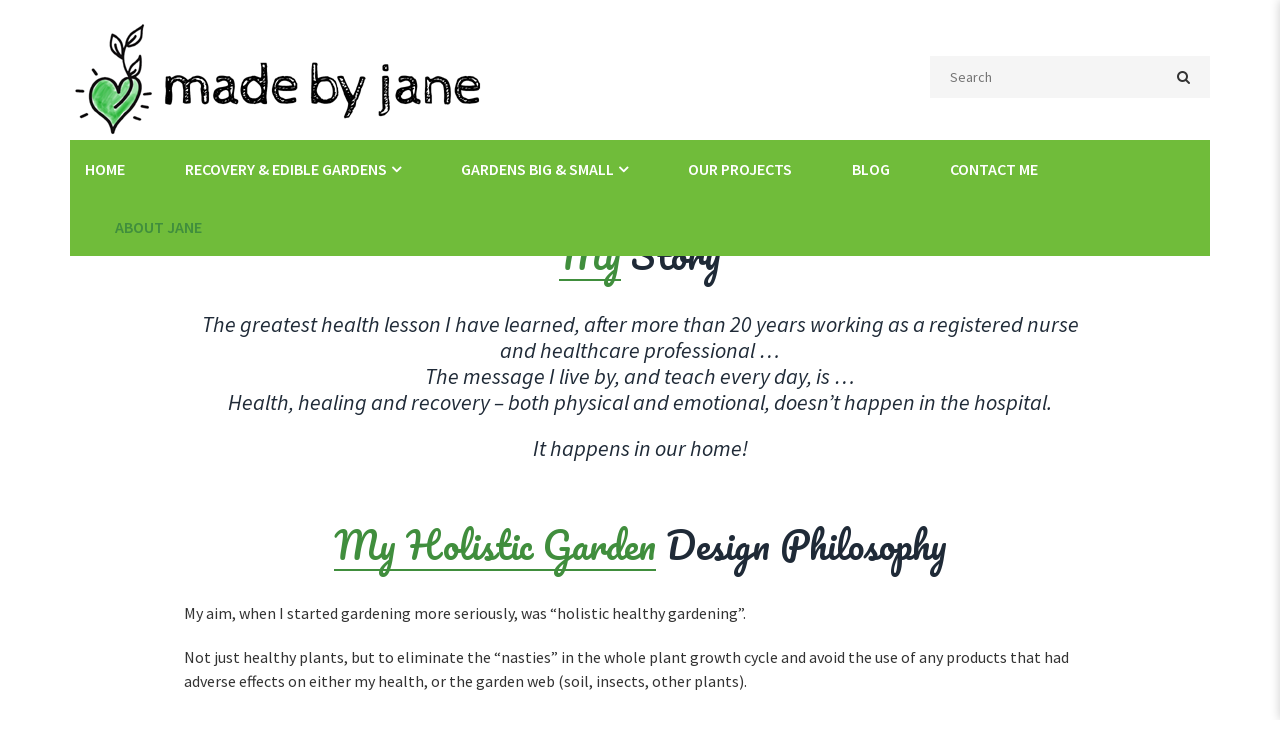

--- FILE ---
content_type: text/html; charset=UTF-8
request_url: https://madebyjane.com.au/about-jane/
body_size: 16630
content:
<!DOCTYPE html>
<!-- Open HTML -->
<html lang="en-US">
	<!-- Open Head -->
	<head>
								<script>document.documentElement.className = document.documentElement.className + ' yes-js js_active js'</script>
				<script>(function(html){html.className = html.className.replace(/\bno-js\b/,'js')})(document.documentElement);</script>
<meta charset="UTF-8"/>

<meta name="viewport" content="width=device-width, initial-scale=1, maximum-scale=1">


<link rel="pingback" href="https://madebyjane.com.au/xmlrpc.php"/>


            <link rel="shortcut icon" href="https://madebyjane.com.au/wp-content/uploads/2021/06/mbj-icon_16.png" />
    
<!--[if lt IE 9]>
<script src="https://oss.maxcdn.com/html5shiv/3.7.2/html5shiv.min.js"></script>
<script src="https://oss.maxcdn.com/respond/1.4.2/respond.min.js"></script>
<script src="https://css3-mediaqueries-js.googlecode.com/svn/trunk/css3-mediaqueries.js"></script>
<![endif]--><meta name='robots' content='index, follow, max-image-preview:large, max-snippet:-1, max-video-preview:-1' />

	<!-- This site is optimized with the Yoast SEO plugin v16.5 - https://yoast.com/wordpress/plugins/seo/ -->
	<title>About Us - Made by Jane</title>
	<link rel="canonical" href="https://madebyjane.com.au/about-jane/" />
	<meta property="og:locale" content="en_US" />
	<meta property="og:type" content="article" />
	<meta property="og:title" content="About Us - Made by Jane" />
	<meta property="og:url" content="https://madebyjane.com.au/about-jane/" />
	<meta property="og:site_name" content="Made by Jane" />
	<meta property="article:modified_time" content="2021-09-12T06:02:43+00:00" />
	<meta name="twitter:card" content="summary_large_image" />
	<meta name="twitter:label1" content="Est. reading time" />
	<meta name="twitter:data1" content="5 minutes" />
	<script type="application/ld+json" class="yoast-schema-graph">{"@context":"https://schema.org","@graph":[{"@type":"WebSite","@id":"https://madebyjane.com.au/#website","url":"https://madebyjane.com.au/","name":"Made by Jane","description":"The nourishing and healing power of the garden","potentialAction":[{"@type":"SearchAction","target":"https://madebyjane.com.au/?s={search_term_string}","query-input":"required name=search_term_string"}],"inLanguage":"en-US"},{"@type":"WebPage","@id":"https://madebyjane.com.au/about-jane/#webpage","url":"https://madebyjane.com.au/about-jane/","name":"About Us - Made by Jane","isPartOf":{"@id":"https://madebyjane.com.au/#website"},"datePublished":"2016-08-03T06:49:33+00:00","dateModified":"2021-09-12T06:02:43+00:00","breadcrumb":{"@id":"https://madebyjane.com.au/about-jane/#breadcrumb"},"inLanguage":"en-US","potentialAction":[{"@type":"ReadAction","target":["https://madebyjane.com.au/about-jane/"]}]},{"@type":"BreadcrumbList","@id":"https://madebyjane.com.au/about-jane/#breadcrumb","itemListElement":[{"@type":"ListItem","position":1,"name":"Home","item":"https://madebyjane.com.au/"},{"@type":"ListItem","position":2,"name":"About Us"}]}]}</script>
	<!-- / Yoast SEO plugin. -->


<link rel='dns-prefetch' href='//fonts.googleapis.com' />
<link rel="alternate" type="application/rss+xml" title="Made by Jane &raquo; Feed" href="https://madebyjane.com.au/feed/" />
<link rel="alternate" type="application/rss+xml" title="Made by Jane &raquo; Comments Feed" href="https://madebyjane.com.au/comments/feed/" />
<link rel="alternate" title="oEmbed (JSON)" type="application/json+oembed" href="https://madebyjane.com.au/wp-json/oembed/1.0/embed?url=https%3A%2F%2Fmadebyjane.com.au%2Fabout-jane%2F" />
<link rel="alternate" title="oEmbed (XML)" type="text/xml+oembed" href="https://madebyjane.com.au/wp-json/oembed/1.0/embed?url=https%3A%2F%2Fmadebyjane.com.au%2Fabout-jane%2F&#038;format=xml" />
<style id='wp-img-auto-sizes-contain-inline-css' type='text/css'>
img:is([sizes=auto i],[sizes^="auto," i]){contain-intrinsic-size:3000px 1500px}
/*# sourceURL=wp-img-auto-sizes-contain-inline-css */
</style>
<style id='wp-emoji-styles-inline-css' type='text/css'>

	img.wp-smiley, img.emoji {
		display: inline !important;
		border: none !important;
		box-shadow: none !important;
		height: 1em !important;
		width: 1em !important;
		margin: 0 0.07em !important;
		vertical-align: -0.1em !important;
		background: none !important;
		padding: 0 !important;
	}
/*# sourceURL=wp-emoji-styles-inline-css */
</style>
<link rel='stylesheet' id='wp-block-library-css' property='stylesheet' href='https://madebyjane.com.au/wp-includes/css/dist/block-library/style.min.css?ver=6.9' type='text/css' media='all' />
<style id='global-styles-inline-css' type='text/css'>
:root{--wp--preset--aspect-ratio--square: 1;--wp--preset--aspect-ratio--4-3: 4/3;--wp--preset--aspect-ratio--3-4: 3/4;--wp--preset--aspect-ratio--3-2: 3/2;--wp--preset--aspect-ratio--2-3: 2/3;--wp--preset--aspect-ratio--16-9: 16/9;--wp--preset--aspect-ratio--9-16: 9/16;--wp--preset--color--black: #000000;--wp--preset--color--cyan-bluish-gray: #abb8c3;--wp--preset--color--white: #ffffff;--wp--preset--color--pale-pink: #f78da7;--wp--preset--color--vivid-red: #cf2e2e;--wp--preset--color--luminous-vivid-orange: #ff6900;--wp--preset--color--luminous-vivid-amber: #fcb900;--wp--preset--color--light-green-cyan: #7bdcb5;--wp--preset--color--vivid-green-cyan: #00d084;--wp--preset--color--pale-cyan-blue: #8ed1fc;--wp--preset--color--vivid-cyan-blue: #0693e3;--wp--preset--color--vivid-purple: #9b51e0;--wp--preset--gradient--vivid-cyan-blue-to-vivid-purple: linear-gradient(135deg,rgb(6,147,227) 0%,rgb(155,81,224) 100%);--wp--preset--gradient--light-green-cyan-to-vivid-green-cyan: linear-gradient(135deg,rgb(122,220,180) 0%,rgb(0,208,130) 100%);--wp--preset--gradient--luminous-vivid-amber-to-luminous-vivid-orange: linear-gradient(135deg,rgb(252,185,0) 0%,rgb(255,105,0) 100%);--wp--preset--gradient--luminous-vivid-orange-to-vivid-red: linear-gradient(135deg,rgb(255,105,0) 0%,rgb(207,46,46) 100%);--wp--preset--gradient--very-light-gray-to-cyan-bluish-gray: linear-gradient(135deg,rgb(238,238,238) 0%,rgb(169,184,195) 100%);--wp--preset--gradient--cool-to-warm-spectrum: linear-gradient(135deg,rgb(74,234,220) 0%,rgb(151,120,209) 20%,rgb(207,42,186) 40%,rgb(238,44,130) 60%,rgb(251,105,98) 80%,rgb(254,248,76) 100%);--wp--preset--gradient--blush-light-purple: linear-gradient(135deg,rgb(255,206,236) 0%,rgb(152,150,240) 100%);--wp--preset--gradient--blush-bordeaux: linear-gradient(135deg,rgb(254,205,165) 0%,rgb(254,45,45) 50%,rgb(107,0,62) 100%);--wp--preset--gradient--luminous-dusk: linear-gradient(135deg,rgb(255,203,112) 0%,rgb(199,81,192) 50%,rgb(65,88,208) 100%);--wp--preset--gradient--pale-ocean: linear-gradient(135deg,rgb(255,245,203) 0%,rgb(182,227,212) 50%,rgb(51,167,181) 100%);--wp--preset--gradient--electric-grass: linear-gradient(135deg,rgb(202,248,128) 0%,rgb(113,206,126) 100%);--wp--preset--gradient--midnight: linear-gradient(135deg,rgb(2,3,129) 0%,rgb(40,116,252) 100%);--wp--preset--font-size--small: 13px;--wp--preset--font-size--medium: 20px;--wp--preset--font-size--large: 36px;--wp--preset--font-size--x-large: 42px;--wp--preset--spacing--20: 0.44rem;--wp--preset--spacing--30: 0.67rem;--wp--preset--spacing--40: 1rem;--wp--preset--spacing--50: 1.5rem;--wp--preset--spacing--60: 2.25rem;--wp--preset--spacing--70: 3.38rem;--wp--preset--spacing--80: 5.06rem;--wp--preset--shadow--natural: 6px 6px 9px rgba(0, 0, 0, 0.2);--wp--preset--shadow--deep: 12px 12px 50px rgba(0, 0, 0, 0.4);--wp--preset--shadow--sharp: 6px 6px 0px rgba(0, 0, 0, 0.2);--wp--preset--shadow--outlined: 6px 6px 0px -3px rgb(255, 255, 255), 6px 6px rgb(0, 0, 0);--wp--preset--shadow--crisp: 6px 6px 0px rgb(0, 0, 0);}:where(.is-layout-flex){gap: 0.5em;}:where(.is-layout-grid){gap: 0.5em;}body .is-layout-flex{display: flex;}.is-layout-flex{flex-wrap: wrap;align-items: center;}.is-layout-flex > :is(*, div){margin: 0;}body .is-layout-grid{display: grid;}.is-layout-grid > :is(*, div){margin: 0;}:where(.wp-block-columns.is-layout-flex){gap: 2em;}:where(.wp-block-columns.is-layout-grid){gap: 2em;}:where(.wp-block-post-template.is-layout-flex){gap: 1.25em;}:where(.wp-block-post-template.is-layout-grid){gap: 1.25em;}.has-black-color{color: var(--wp--preset--color--black) !important;}.has-cyan-bluish-gray-color{color: var(--wp--preset--color--cyan-bluish-gray) !important;}.has-white-color{color: var(--wp--preset--color--white) !important;}.has-pale-pink-color{color: var(--wp--preset--color--pale-pink) !important;}.has-vivid-red-color{color: var(--wp--preset--color--vivid-red) !important;}.has-luminous-vivid-orange-color{color: var(--wp--preset--color--luminous-vivid-orange) !important;}.has-luminous-vivid-amber-color{color: var(--wp--preset--color--luminous-vivid-amber) !important;}.has-light-green-cyan-color{color: var(--wp--preset--color--light-green-cyan) !important;}.has-vivid-green-cyan-color{color: var(--wp--preset--color--vivid-green-cyan) !important;}.has-pale-cyan-blue-color{color: var(--wp--preset--color--pale-cyan-blue) !important;}.has-vivid-cyan-blue-color{color: var(--wp--preset--color--vivid-cyan-blue) !important;}.has-vivid-purple-color{color: var(--wp--preset--color--vivid-purple) !important;}.has-black-background-color{background-color: var(--wp--preset--color--black) !important;}.has-cyan-bluish-gray-background-color{background-color: var(--wp--preset--color--cyan-bluish-gray) !important;}.has-white-background-color{background-color: var(--wp--preset--color--white) !important;}.has-pale-pink-background-color{background-color: var(--wp--preset--color--pale-pink) !important;}.has-vivid-red-background-color{background-color: var(--wp--preset--color--vivid-red) !important;}.has-luminous-vivid-orange-background-color{background-color: var(--wp--preset--color--luminous-vivid-orange) !important;}.has-luminous-vivid-amber-background-color{background-color: var(--wp--preset--color--luminous-vivid-amber) !important;}.has-light-green-cyan-background-color{background-color: var(--wp--preset--color--light-green-cyan) !important;}.has-vivid-green-cyan-background-color{background-color: var(--wp--preset--color--vivid-green-cyan) !important;}.has-pale-cyan-blue-background-color{background-color: var(--wp--preset--color--pale-cyan-blue) !important;}.has-vivid-cyan-blue-background-color{background-color: var(--wp--preset--color--vivid-cyan-blue) !important;}.has-vivid-purple-background-color{background-color: var(--wp--preset--color--vivid-purple) !important;}.has-black-border-color{border-color: var(--wp--preset--color--black) !important;}.has-cyan-bluish-gray-border-color{border-color: var(--wp--preset--color--cyan-bluish-gray) !important;}.has-white-border-color{border-color: var(--wp--preset--color--white) !important;}.has-pale-pink-border-color{border-color: var(--wp--preset--color--pale-pink) !important;}.has-vivid-red-border-color{border-color: var(--wp--preset--color--vivid-red) !important;}.has-luminous-vivid-orange-border-color{border-color: var(--wp--preset--color--luminous-vivid-orange) !important;}.has-luminous-vivid-amber-border-color{border-color: var(--wp--preset--color--luminous-vivid-amber) !important;}.has-light-green-cyan-border-color{border-color: var(--wp--preset--color--light-green-cyan) !important;}.has-vivid-green-cyan-border-color{border-color: var(--wp--preset--color--vivid-green-cyan) !important;}.has-pale-cyan-blue-border-color{border-color: var(--wp--preset--color--pale-cyan-blue) !important;}.has-vivid-cyan-blue-border-color{border-color: var(--wp--preset--color--vivid-cyan-blue) !important;}.has-vivid-purple-border-color{border-color: var(--wp--preset--color--vivid-purple) !important;}.has-vivid-cyan-blue-to-vivid-purple-gradient-background{background: var(--wp--preset--gradient--vivid-cyan-blue-to-vivid-purple) !important;}.has-light-green-cyan-to-vivid-green-cyan-gradient-background{background: var(--wp--preset--gradient--light-green-cyan-to-vivid-green-cyan) !important;}.has-luminous-vivid-amber-to-luminous-vivid-orange-gradient-background{background: var(--wp--preset--gradient--luminous-vivid-amber-to-luminous-vivid-orange) !important;}.has-luminous-vivid-orange-to-vivid-red-gradient-background{background: var(--wp--preset--gradient--luminous-vivid-orange-to-vivid-red) !important;}.has-very-light-gray-to-cyan-bluish-gray-gradient-background{background: var(--wp--preset--gradient--very-light-gray-to-cyan-bluish-gray) !important;}.has-cool-to-warm-spectrum-gradient-background{background: var(--wp--preset--gradient--cool-to-warm-spectrum) !important;}.has-blush-light-purple-gradient-background{background: var(--wp--preset--gradient--blush-light-purple) !important;}.has-blush-bordeaux-gradient-background{background: var(--wp--preset--gradient--blush-bordeaux) !important;}.has-luminous-dusk-gradient-background{background: var(--wp--preset--gradient--luminous-dusk) !important;}.has-pale-ocean-gradient-background{background: var(--wp--preset--gradient--pale-ocean) !important;}.has-electric-grass-gradient-background{background: var(--wp--preset--gradient--electric-grass) !important;}.has-midnight-gradient-background{background: var(--wp--preset--gradient--midnight) !important;}.has-small-font-size{font-size: var(--wp--preset--font-size--small) !important;}.has-medium-font-size{font-size: var(--wp--preset--font-size--medium) !important;}.has-large-font-size{font-size: var(--wp--preset--font-size--large) !important;}.has-x-large-font-size{font-size: var(--wp--preset--font-size--x-large) !important;}
/*# sourceURL=global-styles-inline-css */
</style>

<style id='classic-theme-styles-inline-css' type='text/css'>
/*! This file is auto-generated */
.wp-block-button__link{color:#fff;background-color:#32373c;border-radius:9999px;box-shadow:none;text-decoration:none;padding:calc(.667em + 2px) calc(1.333em + 2px);font-size:1.125em}.wp-block-file__button{background:#32373c;color:#fff;text-decoration:none}
/*# sourceURL=/wp-includes/css/classic-themes.min.css */
</style>
<link rel='stylesheet' id='contact-form-7-css' property='stylesheet' href='https://madebyjane.com.au/wp-content/plugins/contact-form-7/includes/css/styles.css?ver=5.4.1' type='text/css' media='all' />
<link rel='stylesheet' id='rs-plugin-settings-css' property='stylesheet' href='https://madebyjane.com.au/wp-content/plugins/revslider/public/assets/css/rs6.css?ver=6.4.8' type='text/css' media='all' />
<style id='rs-plugin-settings-inline-css' type='text/css'>
#rs-demo-id {}
/*# sourceURL=rs-plugin-settings-inline-css */
</style>
<link rel='stylesheet' id='woocommerce-layout-css' property='stylesheet' href='https://madebyjane.com.au/wp-content/plugins/woocommerce/assets/css/woocommerce-layout.css?ver=5.4.4' type='text/css' media='all' />
<link rel='stylesheet' id='woocommerce-smallscreen-css' property='stylesheet' href='https://madebyjane.com.au/wp-content/plugins/woocommerce/assets/css/woocommerce-smallscreen.css?ver=5.4.4' type='text/css' media='only screen and (max-width: 768px)' />
<link rel='stylesheet' id='woocommerce-general-css' property='stylesheet' href='https://madebyjane.com.au/wp-content/plugins/woocommerce/assets/css/woocommerce.css?ver=5.4.4' type='text/css' media='all' />
<style id='woocommerce-inline-inline-css' type='text/css'>
.woocommerce form .form-row .required { visibility: visible; }
/*# sourceURL=woocommerce-inline-inline-css */
</style>
<link rel='stylesheet' id='jquery-colorbox-css' property='stylesheet' href='https://madebyjane.com.au/wp-content/plugins/yith-woocommerce-compare/assets/css/colorbox.css?ver=1.4.21' type='text/css' media='all' />
<link rel='stylesheet' id='jquery-selectBox-css' property='stylesheet' href='https://madebyjane.com.au/wp-content/plugins/yith-woocommerce-wishlist/assets/css/jquery.selectBox.css?ver=1.2.0' type='text/css' media='all' />
<link rel='stylesheet' id='yith-wcwl-font-awesome-css' property='stylesheet' href='https://madebyjane.com.au/wp-content/plugins/yith-woocommerce-wishlist/assets/css/font-awesome.css?ver=4.7.0' type='text/css' media='all' />
<link rel='stylesheet' id='woocommerce_prettyPhoto_css-css' property='stylesheet' href='//madebyjane.com.au/wp-content/plugins/woocommerce/assets/css/prettyPhoto.css?ver=3.1.6' type='text/css' media='all' />
<link rel='stylesheet' id='yith-wcwl-main-css' property='stylesheet' href='https://madebyjane.com.au/wp-content/plugins/yith-woocommerce-wishlist/assets/css/style.css?ver=3.0.23' type='text/css' media='all' />
<style id='yith-wcwl-main-inline-css' type='text/css'>
.yith-wcwl-share li a{color: #FFFFFF;}.yith-wcwl-share li a:hover{color: #FFFFFF;}.yith-wcwl-share a.facebook{background: #39599E; background-color: #39599E;}.yith-wcwl-share a.facebook:hover{background: #39599E; background-color: #39599E;}.yith-wcwl-share a.twitter{background: #45AFE2; background-color: #45AFE2;}.yith-wcwl-share a.twitter:hover{background: #39599E; background-color: #39599E;}.yith-wcwl-share a.pinterest{background: #AB2E31; background-color: #AB2E31;}.yith-wcwl-share a.pinterest:hover{background: #39599E; background-color: #39599E;}.yith-wcwl-share a.email{background: #FBB102; background-color: #FBB102;}.yith-wcwl-share a.email:hover{background: #39599E; background-color: #39599E;}.yith-wcwl-share a.whatsapp{background: #00A901; background-color: #00A901;}.yith-wcwl-share a.whatsapp:hover{background: #39599E; background-color: #39599E;}
/*# sourceURL=yith-wcwl-main-inline-css */
</style>
<link rel='stylesheet' id='yolo-megamenu-animate-css' property='stylesheet' href='https://madebyjane.com.au/wp-content/themes/yolo-begreen/framework/core/megamenu/assets/css/animate.css?ver=1631430468' type='text/css' media='all' />
<link rel='stylesheet' id='js_composer_front-css' property='stylesheet' href='https://madebyjane.com.au/wp-content/plugins/js_composer/assets/css/js_composer.min.css?ver=6.6.0' type='text/css' media='all' />
<link rel='stylesheet' id='bootstrap-css' property='stylesheet' href='https://madebyjane.com.au/wp-content/themes/yolo-begreen/assets/plugins/bootstrap/css/bootstrap.min.css?ver=1631430468' type='text/css' media='all' />
<link rel='stylesheet' id='font-awesome-css' property='stylesheet' href='https://madebyjane.com.au/wp-content/plugins/elementor/assets/lib/font-awesome/css/font-awesome.min.css?ver=4.7.0' type='text/css' media='all' />
<style id='font-awesome-inline-css' type='text/css'>
[data-font="FontAwesome"]:before {font-family: 'FontAwesome' !important;content: attr(data-icon) !important;speak: none !important;font-weight: normal !important;font-variant: normal !important;text-transform: none !important;line-height: 1 !important;font-style: normal !important;-webkit-font-smoothing: antialiased !important;-moz-osx-font-smoothing: grayscale !important;}
/*# sourceURL=font-awesome-inline-css */
</style>
<link rel='stylesheet' id='pe-icon-7-stroke-css' property='stylesheet' href='https://madebyjane.com.au/wp-content/themes/yolo-begreen/assets/plugins/pe-icon-7-stroke/css/styles.min.css?ver=1631430468' type='text/css' media='all' />
<link rel='stylesheet' id='yolo-framework-style-css' property='stylesheet' href='https://madebyjane.com.au/wp-content/themes/yolo-begreen/assets/css/yolo.css?ver=1631430468' type='text/css' media='all' />
<link rel='stylesheet' id='yolo-custom-style-css' property='stylesheet' href='https://madebyjane.com.au/wp-content/uploads/yolo-custom-css/custom-style.css' type='text/css' media='all' />
<link rel='stylesheet' id='yolo-framework-vc-customize-css-css' property='stylesheet' href='https://madebyjane.com.au/wp-content/themes/yolo-begreen/assets/vc-extend/css/vc-customize.css?ver=1631430468' type='text/css' media='all' />
<link rel='stylesheet' id='redux-google-fonts-yolo_begreen_options-css' property='stylesheet' href='https://fonts.googleapis.com/css?family=Source+Sans+Pro%3A200%2C300%2C400%2C600%2C700%2C900%2C200italic%2C300italic%2C400italic%2C600italic%2C700italic%2C900italic%7CPacifico%3A400&#038;subset=latin&#038;ver=1631419522' type='text/css' media='all' />
<script type="text/javascript" src="https://madebyjane.com.au/wp-includes/js/jquery/jquery.min.js?ver=3.7.1" id="jquery-core-js"></script>
<script type="text/javascript" src="https://madebyjane.com.au/wp-includes/js/jquery/jquery-migrate.min.js?ver=3.4.1" id="jquery-migrate-js"></script>
<script type="text/javascript" src="https://madebyjane.com.au/wp-content/plugins/revslider/public/assets/js/rbtools.min.js?ver=6.4.5" id="tp-tools-js"></script>
<script type="text/javascript" src="https://madebyjane.com.au/wp-content/plugins/revslider/public/assets/js/rs6.min.js?ver=6.4.8" id="revmin-js"></script>
<script type="text/javascript" src="https://madebyjane.com.au/wp-content/plugins/woocommerce/assets/js/jquery-blockui/jquery.blockUI.min.js?ver=2.70" id="jquery-blockui-js"></script>
<script type="text/javascript" id="wc-add-to-cart-js-extra">
/* <![CDATA[ */
var wc_add_to_cart_params = {"ajax_url":"/wp-admin/admin-ajax.php","wc_ajax_url":"/?wc-ajax=%%endpoint%%","i18n_view_cart":"View cart","cart_url":"https://madebyjane.com.au/cart/","is_cart":"","cart_redirect_after_add":"no"};
//# sourceURL=wc-add-to-cart-js-extra
/* ]]> */
</script>
<script type="text/javascript" src="https://madebyjane.com.au/wp-content/plugins/woocommerce/assets/js/frontend/add-to-cart.min.js?ver=5.4.4" id="wc-add-to-cart-js"></script>
<script type="text/javascript" src="https://madebyjane.com.au/wp-content/plugins/js_composer/assets/js/vendors/woocommerce-add-to-cart.js?ver=6.6.0" id="vc_woocommerce-add-to-cart-js-js"></script>
<link rel="https://api.w.org/" href="https://madebyjane.com.au/wp-json/" /><link rel="alternate" title="JSON" type="application/json" href="https://madebyjane.com.au/wp-json/wp/v2/pages/883" /><link rel="EditURI" type="application/rsd+xml" title="RSD" href="https://madebyjane.com.au/xmlrpc.php?rsd" />
<meta name="generator" content="WordPress 6.9" />
<meta name="generator" content="WooCommerce 5.4.4" />
<link rel='shortlink' href='https://madebyjane.com.au/?p=883' />
<style type="text/css" data-type="vc_shortcodes-custom-css">.vc_custom_1469498526155{padding-top: 5% !important;background-position: center !important;background-repeat: no-repeat !important;background-size: cover !important;}.vc_custom_1469498841281{padding-bottom: 2.5% !important;}.vc_custom_1469499032453{padding-right: 0px !important;padding-left: 0px !important;}.vc_custom_1624684151507{margin-top: 25px !important;}.vc_custom_1469495527259{margin-top: 0px !important;margin-bottom: 30px !important;}.vc_custom_1469495535443{margin-top: 0px !important;margin-bottom: 30px !important;}.vc_custom_1471926443023{padding-right: 0px !important;padding-left: 0px !important;}</style>	<noscript><style>.woocommerce-product-gallery{ opacity: 1 !important; }</style></noscript>
	<style type="text/css">.recentcomments a{display:inline !important;padding:0 !important;margin:0 !important;}</style><meta name="generator" content="Powered by WPBakery Page Builder - drag and drop page builder for WordPress."/>
<style type="text/css" id="custom-background-css">
body.custom-background { background-color: #ffffff; }
</style>
	<meta name="generator" content="Powered by Slider Revolution 6.4.8 - responsive, Mobile-Friendly Slider Plugin for WordPress with comfortable drag and drop interface." />
<script type="text/javascript">function setREVStartSize(e){
			//window.requestAnimationFrame(function() {				 
				window.RSIW = window.RSIW===undefined ? window.innerWidth : window.RSIW;	
				window.RSIH = window.RSIH===undefined ? window.innerHeight : window.RSIH;	
				try {								
					var pw = document.getElementById(e.c).parentNode.offsetWidth,
						newh;
					pw = pw===0 || isNaN(pw) ? window.RSIW : pw;
					e.tabw = e.tabw===undefined ? 0 : parseInt(e.tabw);
					e.thumbw = e.thumbw===undefined ? 0 : parseInt(e.thumbw);
					e.tabh = e.tabh===undefined ? 0 : parseInt(e.tabh);
					e.thumbh = e.thumbh===undefined ? 0 : parseInt(e.thumbh);
					e.tabhide = e.tabhide===undefined ? 0 : parseInt(e.tabhide);
					e.thumbhide = e.thumbhide===undefined ? 0 : parseInt(e.thumbhide);
					e.mh = e.mh===undefined || e.mh=="" || e.mh==="auto" ? 0 : parseInt(e.mh,0);		
					if(e.layout==="fullscreen" || e.l==="fullscreen") 						
						newh = Math.max(e.mh,window.RSIH);					
					else{					
						e.gw = Array.isArray(e.gw) ? e.gw : [e.gw];
						for (var i in e.rl) if (e.gw[i]===undefined || e.gw[i]===0) e.gw[i] = e.gw[i-1];					
						e.gh = e.el===undefined || e.el==="" || (Array.isArray(e.el) && e.el.length==0)? e.gh : e.el;
						e.gh = Array.isArray(e.gh) ? e.gh : [e.gh];
						for (var i in e.rl) if (e.gh[i]===undefined || e.gh[i]===0) e.gh[i] = e.gh[i-1];
											
						var nl = new Array(e.rl.length),
							ix = 0,						
							sl;					
						e.tabw = e.tabhide>=pw ? 0 : e.tabw;
						e.thumbw = e.thumbhide>=pw ? 0 : e.thumbw;
						e.tabh = e.tabhide>=pw ? 0 : e.tabh;
						e.thumbh = e.thumbhide>=pw ? 0 : e.thumbh;					
						for (var i in e.rl) nl[i] = e.rl[i]<window.RSIW ? 0 : e.rl[i];
						sl = nl[0];									
						for (var i in nl) if (sl>nl[i] && nl[i]>0) { sl = nl[i]; ix=i;}															
						var m = pw>(e.gw[ix]+e.tabw+e.thumbw) ? 1 : (pw-(e.tabw+e.thumbw)) / (e.gw[ix]);					
						newh =  (e.gh[ix] * m) + (e.tabh + e.thumbh);
					}				
					if(window.rs_init_css===undefined) window.rs_init_css = document.head.appendChild(document.createElement("style"));					
					document.getElementById(e.c).height = newh+"px";
					window.rs_init_css.innerHTML += "#"+e.c+"_wrapper { height: "+newh+"px }";				
				} catch(e){
					console.log("Failure at Presize of Slider:" + e)
				}					   
			//});
		  };</script>
<style type="text/css" title="dynamic-css" class="options-output">body{background-repeat:no-repeat;background-size:cover;background-attachment:fixed;background-position:center center;}.archive-title-margin{margin-top:0;margin-bottom:50px;}.single-blog-title-margin{margin-top:0;margin-bottom:70px;}body{font-family:"Source Sans Pro";font-weight:400;font-style:normal;font-size:16px;}{font-family:Pacifico;font-weight:400;font-size:16px;}h1{font-family:Pacifico;font-weight:400;font-style:normal;font-size:36px;}h2{font-family:Pacifico;font-weight:400;font-style:normal;font-size:28px;}h3{font-family:Pacifico;font-weight:400;font-style:normal;font-size:24px;}h4{font-family:Pacifico;font-weight:400;font-style:normal;font-size:21px;}h5{font-family:"Source Sans Pro";font-weight:400;font-style:normal;font-size:22px;}h6{font-family:Pacifico;font-weight:400;font-style:normal;font-size:14px;}{font-family:"Source Sans Pro";font-weight:600;font-size:16px;}.page-title-inner h1{font-family:"Source Sans Pro";text-transform:none;font-weight:400;font-style:normal;font-size:35px;}.page-title-inner .page-sub-title{font-family:"Source Sans Pro";text-transform:none;font-weight:400;font-style:italic;font-size:14px;}.archive-product-title-margin{margin-top:0;margin-bottom:50px;}.single-product-title-margin{margin-top:0;margin-bottom:50px;}.portfolio-title-margin{margin-top:0;margin-bottom:55px;}</style><style type="text/css" data-type="vc_shortcodes-custom-css">.vc_custom_1470206239052{margin-top: 5% !important;}.vc_custom_1470206239052{margin-top: 5% !important;}.vc_custom_1630219090764{padding-right: 0px !important;padding-bottom: 0px !important;padding-left: 0px !important;}.vc_custom_1470216385477{padding-top: 4% !important;padding-bottom: 4% !important;}.vc_custom_1470216463649{padding-top: 4% !important;padding-bottom: 4% !important;}.vc_custom_1470208292186{padding-right: 0px !important;padding-left: 0px !important;}.vc_custom_1625477950827{margin-top: 0px !important;margin-bottom: 35px !important;}.vc_custom_1630211583449{padding-right: 10% !important;padding-left: 10% !important;}.vc_custom_1470208292186{padding-right: 0px !important;padding-left: 0px !important;}.vc_custom_1631426560203{margin-top: 0px !important;margin-bottom: 35px !important;}.vc_custom_1631426493445{padding-right: 10% !important;padding-left: 10% !important;}.vc_custom_1630211835026{padding-top: 5% !important;padding-bottom: 2.5% !important;}.vc_custom_1630213872875{padding-top: 0% !important;padding-right: 10% !important;padding-bottom: 10% !important;padding-left: 10% !important;}.vc_custom_1630215549344{padding-top: 0px !important;}.vc_custom_1630212214506{margin-bottom: 30px !important;}.vc_custom_1630214034084{margin-bottom: 30px !important;}.vc_custom_1470208350346{padding-top: 0px !important;}.vc_custom_1630215833266{padding-top: 0px !important;padding-right: 10% !important;padding-bottom: 10% !important;padding-left: 10% !important;}.vc_custom_1630212460974{margin-bottom: 30px !important;}.vc_custom_1630212533026{margin-bottom: 30px !important;}.vc_custom_1630219240515{padding-top: 10% !important;padding-right: 10% !important;padding-bottom: 0px !important;padding-left: 10% !important;}.vc_custom_1630214785157{margin-bottom: 30px !important;}.vc_custom_1630215753069{margin-bottom: 30px !important;}.vc_custom_1630211835026{padding-top: 5% !important;padding-bottom: 2.5% !important;}.vc_custom_1625478560691{margin-top: 0px !important;margin-bottom: 0px !important;}.vc_custom_1474265341610{margin-top: 0px !important;padding-bottom: 4% !important;}</style><noscript><style> .wpb_animate_when_almost_visible { opacity: 1; }</style></noscript>	<link rel='stylesheet' id='vc_google_fonts_meriendaregular700-css' property='stylesheet' href='https://fonts.googleapis.com/css?family=Merienda%3Aregular%2C700&#038;subset=latin&#038;ver=6.6.0' type='text/css' media='all' />
<link rel='stylesheet' id='vc_animate-css-css' property='stylesheet' href='https://madebyjane.com.au/wp-content/plugins/js_composer/assets/lib/bower/animate-css/animate.min.css?ver=6.6.0' type='text/css' media='all' />
</head>
	<!-- Close Head -->
	<body data-rsssl=1 class="wp-singular page-template-default page page-id-883 custom-background wp-theme-yolo-begreen theme-yolo-begreen woocommerce-no-js header-4 woocommerce wpb-js-composer js-comp-ver-6.6.0 vc_responsive elementor-default elementor-kit-5">
				<!-- Open yolo wrapper -->
		<div id="yolo-wrapper">
				<header id="yolo-mobile-header" class="yolo-mobile-header header-mobile-1">
		<div class="yolo-header-container-wrapper menu-drop-fly">
		<div class="container yolo-mobile-header-wrapper">
			<div class="yolo-mobile-header-inner">
				<div class="toggle-icon-wrapper toggle-mobile-menu" data-ref="yolo-nav-mobile-menu" data-drop-type="fly">
					<div class="toggle-icon"> <span></span></div>
				</div>
				<div class="header-customize">
											<div class="search-button-wrapper header-customize-item">
	<a class="icon-search-menu" href="#" data-search-type="standard"><i class="wicon fa fa-search"></i></a>
</div>																<div class="shopping-cart-wrapper header-customize-item no-price style-default">
	<div class="widget_shopping_cart_content">
		<div class="widget_shopping_cart_icon">
	<i class="wicon fa fa-shopping-bag"></i>
	<span class="total">0</span>
</div>
<div class="sub-total-text"><span class="woocommerce-Price-amount amount"><bdi><span class="woocommerce-Price-currencySymbol">&#36;</span>0.00</bdi></span></div>
<div class="cart_list_wrapper ">
	<ul class="woocommerce-mini-cart cart_list product_list_widget ">
					<li class="empty">
				<h4>An empty cart</h4>
				<p>You have no item in your shopping cart</p>
			</li>
		
	</ul><!-- end product list -->

	
	</div>	</div>
</div>									</div>
									<div class="header-logo-mobile">
						<a  href="https://madebyjane.com.au/" title="Made by Jane - The nourishing and healing power of the garden">
							<img  src="https://madebyjane.com.au/wp-content/uploads/2021/06/mbj_new_horizontal-final-stroke-120.png" alt="Made by Jane - The nourishing and healing power of the garden" />
						</a>
					</div>
							</div>
			<div id="yolo-nav-mobile-menu" class="yolo-mobile-header-nav menu-drop-fly">
							<form class="yolo-search-form-mobile-menu"  method="get" action="https://madebyjane.com.au">
				<input type="text" name="s" placeholder="Search...">
				<button type="submit"><i class="fa fa-search"></i></button>
			</form>
												<ul id="menu-main-menu" class="yolo-nav-mobile-menu"><li id="menu-item-mobile-2295" class="yolo-menu yolo_megamenu menu_style_column mega-col-columns-2   menu-item menu-item-type-post_type menu-item-object-page menu-item-home level-0 "><a href="https://madebyjane.com.au/">Home</a></li>
<li id="menu-item-mobile-2392" class="yolo-menu menu_style_dropdown   menu-item menu-item-type-post_type menu-item-object-page menu-item-has-children level-0 "><a href="https://madebyjane.com.au/recovery-gardens/">Recovery &#038; Edible Gardens</a><b class="menu-caret"></b>
<ul class="sub-menu">
	<li id="menu-item-mobile-2568" class="yolo-menu menu_style_dropdown   menu-item menu-item-type-post_type menu-item-object-page level-1 "><a href="https://madebyjane.com.au/recovery-gardens/">Recovery Gardens</a></li>
	<li id="menu-item-mobile-2567" class="yolo-menu menu_style_dropdown   menu-item menu-item-type-post_type menu-item-object-page level-1 "><a href="https://madebyjane.com.au/edible-gardens/">Edible Gardens</a></li>
</ul>
</li>
<li id="menu-item-mobile-2536" class="yolo-menu menu_style_dropdown   menu-item menu-item-type-post_type menu-item-object-page menu-item-has-children level-0 "><a href="https://madebyjane.com.au/garden-makeovers/">Gardens Big &#038; Small</a><b class="menu-caret"></b>
<ul class="sub-menu">
	<li id="menu-item-mobile-2537" class="yolo-menu menu_style_dropdown   menu-item menu-item-type-post_type menu-item-object-page level-1 "><a href="https://madebyjane.com.au/garden-makeovers/">Garden Makeovers</a></li>
	<li id="menu-item-mobile-2539" class="yolo-menu menu_style_dropdown   menu-item menu-item-type-post_type menu-item-object-page level-1 "><a href="https://madebyjane.com.au/small-space-gardens/">Small-Space Pot Gardens</a></li>
	<li id="menu-item-mobile-2538" class="yolo-menu menu_style_dropdown   menu-item menu-item-type-post_type menu-item-object-page level-1 "><a href="https://madebyjane.com.au/garden-baskets-and-cups-of-love/">Garden Baskets &#038; “Cups of Love”</a></li>
</ul>
</li>
<li id="menu-item-mobile-2309" class="yolo-menu menu_style_dropdown   menu-item menu-item-type-post_type menu-item-object-page level-0 "><a href="https://madebyjane.com.au/portfolio-demo/">Our Projects</a></li>
<li id="menu-item-mobile-2293" class="yolo-menu menu_style_dropdown   menu-item menu-item-type-post_type menu-item-object-page level-0 "><a href="https://madebyjane.com.au/blog-home/">Blog</a></li>
<li id="menu-item-mobile-2298" class="yolo-menu menu_style_dropdown   menu-item menu-item-type-post_type menu-item-object-page level-0 "><a href="https://madebyjane.com.au/contact-us/">Contact Me</a></li>
<li id="menu-item-mobile-2297" class="yolo-menu menu_style_dropdown   menu-item menu-item-type-post_type menu-item-object-page current-menu-item page_item page-item-883 current_page_item level-0 "><a href="https://madebyjane.com.au/about-jane/">About Jane</a></li>
</ul>								
			</div>
							<div class="yolo-mobile-menu-overlay"></div>
					</div>
	</div>
</header>
	<header id="yolo-header" class="yolo-main-header header-4 header-desktop-wrapper">
	<div class="yolo-header-nav-above text-left container">
		<div class="container">
			<div class="fl">
				<div class="header-logo">
	<a  href="https://madebyjane.com.au/" title="Made by Jane - The nourishing and healing power of the garden">
		<img src="https://madebyjane.com.au/wp-content/uploads/2021/06/mbj_new_horizontal-final-stroke-120.png" alt="Made by Jane - The nourishing and healing power of the garden" />	</a>
</div>
			</div>
			<div class="fr">
					<div class="header-customize header-customize-right">
		<ul class="header-customize-item header-social-profile-wrapper">
	<li><a href="#" target="_blank"><i class="fa fa-facebook"></i></a></li>
</ul><div class="search-box-wrapper header-customize-item" data-hint-message="Enter keyword to search">
	<form method="get" action="https://madebyjane.com.au" class="search-type-standard search-box">
		<input type="text" name="s" placeholder="Search"/>
		<button type="submit"><i class="wicon fa fa-search"></i></button>
	</form>
</div>	</div>
			</div>
		</div>
	</div>
	<div class="yolo-header-nav-wrapper header-sticky animate sticky-scheme-inherit" data-effect ="fadeInDown,fadeOutUp">
		<div class="container">
			<div class="yolo-header-wrapper">
				<div class="header-left">
											<div id="primary-menu" class="menu-wrapper">
							<ul id="main-menu" class="yolo-main-menu nav-collapse navbar-nav"><li id="menu-item-2295" class="yolo-menu yolo_megamenu menu_style_column mega-col-columns-2   menu-item menu-item-type-post_type menu-item-object-page menu-item-home level-0 "><a href="https://madebyjane.com.au/">Home</a></li>
<li id="menu-item-2392" class="yolo-menu menu_style_dropdown   menu-item menu-item-type-post_type menu-item-object-page menu-item-has-children level-0 "><a href="https://madebyjane.com.au/recovery-gardens/">Recovery &#038; Edible Gardens</a><b class="menu-caret"></b>
<ul class="sub-menu animated fadeInUp1">
	<li id="menu-item-2568" class="yolo-menu menu_style_dropdown   menu-item menu-item-type-post_type menu-item-object-page level-1 "><a href="https://madebyjane.com.au/recovery-gardens/">Recovery Gardens</a></li>
	<li id="menu-item-2567" class="yolo-menu menu_style_dropdown   menu-item menu-item-type-post_type menu-item-object-page level-1 "><a href="https://madebyjane.com.au/edible-gardens/">Edible Gardens</a></li>
</ul>
</li>
<li id="menu-item-2536" class="yolo-menu menu_style_dropdown   menu-item menu-item-type-post_type menu-item-object-page menu-item-has-children level-0 "><a href="https://madebyjane.com.au/garden-makeovers/">Gardens Big &#038; Small</a><b class="menu-caret"></b>
<ul class="sub-menu animated fadeInUp1">
	<li id="menu-item-2537" class="yolo-menu menu_style_dropdown   menu-item menu-item-type-post_type menu-item-object-page level-1 "><a href="https://madebyjane.com.au/garden-makeovers/">Garden Makeovers</a></li>
	<li id="menu-item-2539" class="yolo-menu menu_style_dropdown   menu-item menu-item-type-post_type menu-item-object-page level-1 "><a href="https://madebyjane.com.au/small-space-gardens/">Small-Space Pot Gardens</a></li>
	<li id="menu-item-2538" class="yolo-menu menu_style_dropdown   menu-item menu-item-type-post_type menu-item-object-page level-1 "><a href="https://madebyjane.com.au/garden-baskets-and-cups-of-love/">Garden Baskets &#038; “Cups of Love”</a></li>
</ul>
</li>
<li id="menu-item-2309" class="yolo-menu menu_style_dropdown   menu-item menu-item-type-post_type menu-item-object-page level-0 "><a href="https://madebyjane.com.au/portfolio-demo/">Our Projects</a></li>
<li id="menu-item-2293" class="yolo-menu menu_style_dropdown   menu-item menu-item-type-post_type menu-item-object-page level-0 "><a href="https://madebyjane.com.au/blog-home/">Blog</a></li>
<li id="menu-item-2298" class="yolo-menu menu_style_dropdown   menu-item menu-item-type-post_type menu-item-object-page level-0 "><a href="https://madebyjane.com.au/contact-us/">Contact Me</a></li>
<li id="menu-item-2297" class="yolo-menu menu_style_dropdown   menu-item menu-item-type-post_type menu-item-object-page current-menu-item page_item page-item-883 current_page_item level-0 "><a href="https://madebyjane.com.au/about-jane/">About Jane</a></li>
</ul>						</div>
									</div>
				<div class="header-right">
									</div>
			</div>
		</div>
	</div>
</header> <!-- From theme/header.php -->
				<div id="yolo_search_popup_wrapper" class="dialog animated">
		<div class="dialog__overlay"></div>
		<div class="dialog__content">
			<div class="dialog-inner">
				<form  method="get" action="https://madebyjane.com.au" class="search-popup-inner">
					<input type="text" name="s" placeholder="Search...">
					<button type="submit"><i class="fa fa-search"></i></button>
				</form>
				<div><button class="action" data-dialog-close="close" type="button"><i class="fa fa-close"></i></button></div>
			</div>
		</div>
	</div>
				<!-- Open Yolo Content Wrapper -->
			<div id="yolo-content-wrapper" class="clearfix" style="background: #ffffff; ">
			
<main class="yolo-site-content-page">
									<div class="yolo-site-content-page-inner ">
				<div class="page-content">
                    
<div id="post-883" class="post-883 page type-page status-publish hentry">
	<div class="entry-content">
		<div class = "yolo-full-width"><div class="vc_row wpb_row vc_row-fluid vc_custom_1470206239052"><div class="container" ><div class="wpb_column vc_column_container vc_col-sm-12"><div class="vc_column-inner vc_custom_1470208292186"><div class="wpb_wrapper"><h1 style="text-align: center" class="vc_custom_heading vc_custom_1625477950827" ><strong>My</strong> Story</h1>
	<div class="wpb_text_column wpb_content_element  vc_custom_1630211583449" >
		<div class="wpb_wrapper">
			<h5 style="text-align: center;"><em>The greatest health lesson I have learned, after more than 20 years working as a registered nurse and healthcare professional &#8230;<br />
</em><em>The message I live by, and teach every day, is …<br />
</em><em>Health, healing and recovery – both physical and emotional, doesn’t happen in the hospital.</em></h5>
<h5 style="text-align: center;"><em>It happens in our home!</em></h5>

		</div>
	</div>
</div></div></div></div></div></div><div class = "yolo-full-width"><div class="vc_row wpb_row vc_row-fluid vc_custom_1470206239052"><div class="container" ><div class="wpb_column vc_column_container vc_col-sm-12"><div class="vc_column-inner vc_custom_1470208292186"><div class="wpb_wrapper"><h1 style="text-align: center" class="vc_custom_heading vc_custom_1631426560203" ><strong>My Holistic Garden</strong> Design Philosophy</h1>
	<div class="wpb_text_column wpb_content_element  vc_custom_1631426493445" >
		<div class="wpb_wrapper">
			<p>My aim, when I started gardening more seriously, was “holistic healthy gardening”.</p>
<p>Not just healthy plants, but to eliminate the “nasties” in the whole plant growth cycle and avoid the use of any products that had adverse effects on either my health, or the garden web (soil, insects, other plants).</p>
<p>The further my horticulture studies and my own research has taken me, I began to understand how powerful this whole cycle was to my overall physical, mental and emotional health and healing.</p>
<p>With the correct layout, planning and plant selection, even a small garden with a mix of productive and supportive plants, can become a completely self-contained ecosystem.</p>
<p>Supportive plants might have flowers that entice beneficial insects. They may feed the soil with nutrients needed by neighbouring plants.</p>
<p>They may act as decoys for insects that would seek to steal your produce.</p>
<p>The scent of their flowers or leaves may take you back to special moments in the past, or simply boost your mood and make you smile.</p>
<p>Or perhaps they just provide a flower you can cut, or photograph, and give to someone you care about, to lift their day.</p>
<p>The fundamentals of Companion Planting are not that different to the health we humans derive from being around each other.</p>
<p>Essentially, plants that require similar living conditions can survive in the same pot together, but <em>friends </em>make living conditions even better for each other.</p>
<h3 style="text-align: center;"><em><strong>Sound familiar?</strong></em></h3>

		</div>
	</div>

	<div  class="wpb_single_image wpb_content_element vc_align_center  vc_custom_1630211835026">
		
		<figure class="wpb_wrapper vc_figure">
			<div class="vc_single_image-wrapper   vc_box_border_grey"><img decoding="async" class="vc_single_image-img " src="https://madebyjane.com.au/wp-content/uploads/2021/08/mbj-icon-25x25.png" width="25" height="25" alt="mbj-icon" title="mbj-icon" /></div>
		</figure>
	</div>
</div></div></div></div></div></div><div class="yolo-full-width "><div class="vc_row wpb_row vc_row-fluid vc_row-o-equal-height vc_row-flex"><div class="container"><div class="vc_row wpb_row vc_row-fluid vc_row-has-fill vc_row-o-equal-height vc_row-flex"><div class="wpb_column vc_column_container vc_col-sm-6"><div class="vc_column-inner vc_custom_1630213872875"><div class="wpb_wrapper"><h3 style="text-align: right" class="vc_custom_heading vc_custom_1630212214506" >I’ve Had My Fair Share of Life and Health Challenges</h3>
	<div class="wpb_text_column wpb_content_element  vc_custom_1630214034084" >
		<div class="wpb_wrapper">
			<p style="text-align: right;">You see, I’ve had my fair share of life and health challenges, each requiring significant life change, healing and recovery.</p>
<p style="text-align: right;">From breast cancer, major surgery and recovery &#8211; followed by yet another cancer scare, major surgery and recovery.</p>
<p style="text-align: right;">The challenge of my own severe dermatitis &amp; my son’s food allergies.  The physical &amp; emotional challenges of a difficult divorce &amp; life as a single mum.</p>
<p style="text-align: right;">These and all of life’s traumas, put enormous pressure on our bodies, physically and emotionally.</p>
<p style="text-align: right;">When I first got sick, I was a picture of health – getting cancer was illogical to me. I led an extremely healthy life and had not family history of breast cancer.</p>
<p style="text-align: right;">Why had I got it?</p>
<p style="text-align: right;">So, as I recovered from all my surgeries, I began a research quest to find explanations for why my body had ‘failed’ me. I needed to understand how to minimise the risk of the cancer ever returning again.</p>
<p style="text-align: right;">And just as importantly, how I could protect my family and those I loved, from every having to suffer what I had gone though.</p>

		</div>
	</div>
</div></div></div><div class="wpb_column vc_column_container vc_col-sm-6"><div class="vc_column-inner vc_custom_1630215549344"><div class="wpb_wrapper">
	<div  class="wpb_single_image wpb_content_element vc_align_center">
		
		<figure class="wpb_wrapper vc_figure">
			<div class="vc_single_image-wrapper   vc_box_border_grey"><img fetchpriority="high" decoding="async" class="vc_single_image-img " src="https://madebyjane.com.au/wp-content/uploads/2021/07/jane-2-sq-900x900.jpg" width="900" height="900" alt="jane-2-sq" title="jane-2-sq" /></div>
		</figure>
	</div>
<div class="vc_row wpb_row vc_inner vc_row-fluid"><div class="wpb_column vc_column_container vc_col-sm-2 vc_col-lg-4 vc_col-md-4"><div class="vc_column-inner"><div class="wpb_wrapper"></div></div></div><div class="wpb_column vc_column_container vc_col-sm-2 vc_col-lg-4 vc_col-md-4"><div class="vc_column-inner"><div class="wpb_wrapper"></div></div></div><div class="wpb_column vc_column_container vc_col-sm-8 vc_col-lg-4 vc_col-md-4"><div class="vc_column-inner"><div class="wpb_wrapper"></div></div></div></div></div></div></div></div></div></div></div><div class="yolo-full-width "><div class="vc_row wpb_row vc_row-fluid vc_custom_1630219090764 vc_row-o-equal-height vc_row-flex"><div class="container"><div class="vc_row wpb_row vc_row-fluid vc_row-has-fill vc_row-o-equal-height vc_row-flex"><div class="wpb_column vc_column_container vc_col-sm-6"><div class="vc_column-inner vc_custom_1470208350346"><div class="wpb_wrapper">
	<div  class="wpb_single_image wpb_content_element vc_align_center">
		
		<figure class="wpb_wrapper vc_figure">
			<div class="vc_single_image-wrapper   vc_box_border_grey"><img decoding="async" class="vc_single_image-img " src="https://madebyjane.com.au/wp-content/uploads/2021/08/jane-grapes-900.jpg" width="899" height="900" alt="jane-grapes-900" title="jane-grapes-900" /></div>
		</figure>
	</div>
</div></div></div><div class="wpb_column vc_column_container vc_col-sm-6"><div class="vc_column-inner vc_custom_1630215833266"><div class="wpb_wrapper"><h3 style="text-align: left" class="vc_custom_heading vc_custom_1630212460974" >So, What Did I Learn?</h3>
	<div class="wpb_text_column wpb_content_element  vc_custom_1630212533026" >
		<div class="wpb_wrapper">
			<p>I began to understand the immense pressure our “supermarket consumer life and lifestyle” puts on our immune system, every day, in incredibly subtle ways.</p>
<p>The incredible largest organ, our skin, absorbs far more from our environment than we realise.</p>
<p>Chemical residues from cosmetics, shower and hair care products, laundry soaps and household cleaning agents are all absorbed by our bodies, often every morning before we even leave the house!</p>
<p>I also began to realize, that while the physical scars were healing, my recovery wasn’t just physical &#8211; equally as important, was my mental and emotional healing.</p>
<p>Then the “light-bulb” went off in my brain.</p>
<p>It’s not doctors that truly heal us and keep us and our families healthy – it’s up to us – it’s our job!</p>
<p>Health, healing and recovery – both physical and emotional, doesn’t happen in the hospital.</p>
<p>It happens in our home!</p>

		</div>
	</div>
</div></div></div></div></div></div></div><div class="yolo-full-width "><div class="vc_row wpb_row vc_row-fluid vc_row-o-equal-height vc_row-flex"><div class="container"><div class="vc_row wpb_row vc_row-fluid vc_row-has-fill vc_row-o-equal-height vc_row-flex"><div class="wpb_column vc_column_container vc_col-sm-6"><div class="vc_column-inner vc_custom_1630219240515"><div class="wpb_wrapper"><h3 style="text-align: right" class="vc_custom_heading vc_custom_1630214785157" >So, I Began to Change My Lifestyle</h3>
	<div class="wpb_text_column wpb_content_element  vc_custom_1630215753069" >
		<div class="wpb_wrapper">
			<p style="text-align: right;">And so, I began to change my lifestyle – and my garden became a huge focus.</p>
<p style="text-align: right;">I discovered the healing power and the nourishing power of the garden.</p>
<p style="text-align: right;">So, as I recovered, physically and emotionally – I became stronger.  Stronger and healthier than even before I was ill.</p>
<p style="text-align: right;">My debilitating dermatitis, cleared up and my son’s food allergies got under control.</p>
<p style="text-align: right;">And everyone – my friends, family, colleagues noticed it too.</p>
<p style="text-align: right;">They all kept asking me, “what I had learned?”  “What I had discovered?”.</p>
<p style="text-align: right;">So I told them – and showed them.</p>
<p style="text-align: right;">And, after my most recent health scare, another light-bulb went off!   The universe was telling me “something”.</p>
<p style="text-align: right;">So now, I’m sharing everything I have learned with others.</p>
<p style="text-align: right;">That’s why I’m here.</p>
<p style="text-align: right;">I now bring the healing and nourishing power of the garden to you, through the Recovery Gardens and Edible Gardens I create – big and small.</p>

		</div>
	</div>
</div></div></div><div class="wpb_column vc_column_container vc_col-sm-6"><div class="vc_column-inner "><div class="wpb_wrapper">
	<div  class="wpb_single_image wpb_content_element vc_align_center">
		
		<figure class="wpb_wrapper vc_figure">
			<div class="vc_single_image-wrapper   vc_box_border_grey"><img loading="lazy" decoding="async" class="vc_single_image-img " src="https://madebyjane.com.au/wp-content/uploads/2021/07/jane-1-sq-900.jpg" width="900" height="898" alt="jane-1-sq-900" title="jane-1-sq-900" /></div>
		</figure>
	</div>
</div></div></div></div></div></div></div><div class = "yolo-full-width"><div class="vc_row wpb_row vc_row-fluid vc_custom_1470216385477"><div class="container" ><div class="wpb_column vc_column_container vc_col-sm-12"><div class="vc_column-inner "><div class="wpb_wrapper">
	<div  class="wpb_single_image wpb_content_element vc_align_center  vc_custom_1630211835026">
		
		<figure class="wpb_wrapper vc_figure">
			<div class="vc_single_image-wrapper   vc_box_border_grey"><img decoding="async" class="vc_single_image-img " src="https://madebyjane.com.au/wp-content/uploads/2021/08/mbj-icon-25x25.png" width="25" height="25" alt="mbj-icon" title="mbj-icon" /></div>
		</figure>
	</div>
<h1 style="text-align: center" class="vc_custom_heading vc_custom_1625478560691" ><strong>What </strong>We Do</h1></div></div></div></div></div></div><div class = "yolo-full-width"><div class="vc_row wpb_row vc_row-fluid"><div class="container" ><div class="wpb_column vc_column_container vc_col-sm-6"><div class="vc_column-inner "><div class="wpb_wrapper">
	<div  class="wpb_single_image wpb_content_element vc_align_center">
		
		<figure class="wpb_wrapper vc_figure">
			<div class="vc_single_image-wrapper   vc_box_border_grey"><img loading="lazy" decoding="async" class="vc_single_image-img " src="https://madebyjane.com.au/wp-content/uploads/2021/06/header-recovery-1920_v1-400x200.jpg" width="400" height="200" alt="header-recovery-1920_v1" title="header-recovery-1920_v1" /></div>
		</figure>
	</div>
<div class="vc_separator wpb_content_element vc_separator_align_center vc_sep_width_100 vc_sep_pos_align_center vc_separator_no_text vc_sep_color_green" ><span class="vc_sep_holder vc_sep_holder_l"><span  class="vc_sep_line"></span></span><span class="vc_sep_holder vc_sep_holder_r"><span  class="vc_sep_line"></span></span>
</div><h2 style="text-align: center;font-family:Merienda;font-weight:400;font-style:normal" class="vc_custom_heading" >Recovery Gardens</h2>
	<div class="wpb_text_column wpb_content_element " >
		<div class="wpb_wrapper">
			<p>Our Recovery Gardens are outdoor spaces, that we have specially designed, with carefully selected plants, flowers, herbs water and other natural elements, to support our body, as we holistically recuperate physically, mentally and emotionally.</p>

		</div>
	</div>
</div></div></div><div class="wpb_column vc_column_container vc_col-sm-6"><div class="vc_column-inner "><div class="wpb_wrapper">
	<div  class="wpb_single_image wpb_content_element vc_align_center">
		
		<figure class="wpb_wrapper vc_figure">
			<div class="vc_single_image-wrapper   vc_box_border_grey"><img loading="lazy" decoding="async" class="vc_single_image-img " src="https://madebyjane.com.au/wp-content/uploads/2021/06/header-edible-1920-v1-400x200.jpg" width="400" height="200" alt="header-edible-1920-v1" title="header-edible-1920-v1" /></div>
		</figure>
	</div>
<div class="vc_separator wpb_content_element vc_separator_align_center vc_sep_width_100 vc_sep_pos_align_center vc_separator_no_text vc_sep_color_green" ><span class="vc_sep_holder vc_sep_holder_l"><span  class="vc_sep_line"></span></span><span class="vc_sep_holder vc_sep_holder_r"><span  class="vc_sep_line"></span></span>
</div><h2 style="text-align: center;font-family:Merienda;font-weight:400;font-style:normal" class="vc_custom_heading" >Edible Gardens</h2>
	<div class="wpb_text_column wpb_content_element " >
		<div class="wpb_wrapper">
			<p>Just imagine …<br />
Your family’s health and well-being, boosted with the addition of nutrient rich, home grown herbs, fruits, vegetables that you pick from your own garden.</p>

		</div>
	</div>
</div></div></div></div></div></div><div class = "yolo-full-width"><div class="vc_row wpb_row vc_row-fluid vc_custom_1470216463649"><div class="container" ><div class="wpb_column vc_column_container vc_col-sm-12"><div class="vc_column-inner "><div class="wpb_wrapper"><h1 style="text-align: center" class="vc_custom_heading vc_custom_1474265341610" ><strong>Meet</strong> Our Team</h1>  
                    <div class=" " >
                <div class="yolo-team-fix">
    <div class="yolo-team-wrap">
    </div>
</div>
<div id="yolo-teammember" class="yolo-teammember teammember-carousel style_2">
    <ul id="teammember-list-697052e7c386e" class="teammembers teammember-list">
                    <li class="teammember-item columns-4">
                <div class="teammember-background">
                   <!--  <img loading="lazy" decoding="async" width="900" height="898" src="https://madebyjane.com.au/wp-content/uploads/2021/07/jane-1-sq-900.jpg" class="attachment-full size-full wp-post-image" alt="" srcset="https://madebyjane.com.au/wp-content/uploads/2021/07/jane-1-sq-900.jpg 900w, https://madebyjane.com.au/wp-content/uploads/2021/07/jane-1-sq-900-300x300.jpg 300w, https://madebyjane.com.au/wp-content/uploads/2021/07/jane-1-sq-900-150x150.jpg 150w, https://madebyjane.com.au/wp-content/uploads/2021/07/jane-1-sq-900-768x766.jpg 768w, https://madebyjane.com.au/wp-content/uploads/2021/07/jane-1-sq-900-600x599.jpg 600w, https://madebyjane.com.au/wp-content/uploads/2021/07/jane-1-sq-900-100x100.jpg 100w" sizes="auto, (max-width: 900px) 100vw, 900px" /> -->
                </div>
                <div class="teammember-content" data-option-id="1360">
                    <div class="teammember-image">
                        <img loading="lazy" decoding="async" width="300" height="300" src="https://madebyjane.com.au/wp-content/uploads/2021/07/jane-1-sq-900-300x300.jpg" class="attachment-medium size-medium wp-post-image" alt="" srcset="https://madebyjane.com.au/wp-content/uploads/2021/07/jane-1-sq-900-300x300.jpg 300w, https://madebyjane.com.au/wp-content/uploads/2021/07/jane-1-sq-900-150x150.jpg 150w, https://madebyjane.com.au/wp-content/uploads/2021/07/jane-1-sq-900-768x766.jpg 768w, https://madebyjane.com.au/wp-content/uploads/2021/07/jane-1-sq-900-600x599.jpg 600w, https://madebyjane.com.au/wp-content/uploads/2021/07/jane-1-sq-900-100x100.jpg 100w, https://madebyjane.com.au/wp-content/uploads/2021/07/jane-1-sq-900.jpg 900w" sizes="auto, (max-width: 300px) 100vw, 300px" />                    </div>
                    <div class="teammember-meta">
                        <div class="teammember-meta-inner">
                            <div class="teammember-title">
                            Jane Symon                            </div>
                                                        <p class="teammember-position">Lover of Life, Health & Beautiful Gardens</p>
                            <ul class="teammember-social-profile">
                                                                <li>
                                    <a href="https://www.facebook.com/jane.craig.12">
                                        <i class="fa fa-facebook"></i>
                                    </a>
                                </li>
                                                                                                
                                                                <li>
                                    <a href="#">
                                        <i class="fa fa-linkedin"></i>
                                    </a>
                                </li>
                                                            </ul>
                                                    </div>    
                    </div>
                </div>
            </li>
        
                    <li class="teammember-item columns-4">
                <div class="teammember-background">
                   <!--  <img loading="lazy" decoding="async" width="768" height="771" src="https://madebyjane.com.au/wp-content/uploads/2021/08/ben-sq.jpg" class="attachment-full size-full wp-post-image" alt="" srcset="https://madebyjane.com.au/wp-content/uploads/2021/08/ben-sq.jpg 768w, https://madebyjane.com.au/wp-content/uploads/2021/08/ben-sq-300x300.jpg 300w, https://madebyjane.com.au/wp-content/uploads/2021/08/ben-sq-150x150.jpg 150w, https://madebyjane.com.au/wp-content/uploads/2021/08/ben-sq-600x602.jpg 600w, https://madebyjane.com.au/wp-content/uploads/2021/08/ben-sq-100x100.jpg 100w" sizes="auto, (max-width: 768px) 100vw, 768px" /> -->
                </div>
                <div class="teammember-content" data-option-id="2472">
                    <div class="teammember-image">
                        <img loading="lazy" decoding="async" width="300" height="300" src="https://madebyjane.com.au/wp-content/uploads/2021/08/ben-sq-300x300.jpg" class="attachment-medium size-medium wp-post-image" alt="" srcset="https://madebyjane.com.au/wp-content/uploads/2021/08/ben-sq-300x300.jpg 300w, https://madebyjane.com.au/wp-content/uploads/2021/08/ben-sq-150x150.jpg 150w, https://madebyjane.com.au/wp-content/uploads/2021/08/ben-sq-600x602.jpg 600w, https://madebyjane.com.au/wp-content/uploads/2021/08/ben-sq-100x100.jpg 100w, https://madebyjane.com.au/wp-content/uploads/2021/08/ben-sq.jpg 768w" sizes="auto, (max-width: 300px) 100vw, 300px" />                    </div>
                    <div class="teammember-meta">
                        <div class="teammember-meta-inner">
                            <div class="teammember-title">
                            Ben Symon                            </div>
                                                        <p class="teammember-position">Permaculture Consultant/Landscape Gardener</p>
                            <ul class="teammember-social-profile">
                                                                                                
                                                            </ul>
                                                    </div>    
                    </div>
                </div>
            </li>
        
                    <li class="teammember-item columns-4">
                <div class="teammember-background">
                   <!--  <img loading="lazy" decoding="async" width="900" height="903" src="https://madebyjane.com.au/wp-content/uploads/2021/07/ruby.jpg" class="attachment-full size-full wp-post-image" alt="" srcset="https://madebyjane.com.au/wp-content/uploads/2021/07/ruby.jpg 900w, https://madebyjane.com.au/wp-content/uploads/2021/07/ruby-300x300.jpg 300w, https://madebyjane.com.au/wp-content/uploads/2021/07/ruby-150x150.jpg 150w, https://madebyjane.com.au/wp-content/uploads/2021/07/ruby-768x771.jpg 768w, https://madebyjane.com.au/wp-content/uploads/2021/07/ruby-600x602.jpg 600w, https://madebyjane.com.au/wp-content/uploads/2021/07/ruby-100x100.jpg 100w" sizes="auto, (max-width: 900px) 100vw, 900px" /> -->
                </div>
                <div class="teammember-content" data-option-id="2365">
                    <div class="teammember-image">
                        <img loading="lazy" decoding="async" width="300" height="300" src="https://madebyjane.com.au/wp-content/uploads/2021/07/ruby-300x300.jpg" class="attachment-medium size-medium wp-post-image" alt="" srcset="https://madebyjane.com.au/wp-content/uploads/2021/07/ruby-300x300.jpg 300w, https://madebyjane.com.au/wp-content/uploads/2021/07/ruby-150x150.jpg 150w, https://madebyjane.com.au/wp-content/uploads/2021/07/ruby-768x771.jpg 768w, https://madebyjane.com.au/wp-content/uploads/2021/07/ruby-600x602.jpg 600w, https://madebyjane.com.au/wp-content/uploads/2021/07/ruby-100x100.jpg 100w, https://madebyjane.com.au/wp-content/uploads/2021/07/ruby.jpg 900w" sizes="auto, (max-width: 300px) 100vw, 300px" />                    </div>
                    <div class="teammember-meta">
                        <div class="teammember-meta-inner">
                            <div class="teammember-title">
                            &#8220;Ruby&#8221;                            </div>
                                                        <p class="teammember-position">Supervisor</p>
                            <ul class="teammember-social-profile">
                                                                                                
                                                            </ul>
                                                    </div>    
                    </div>
                </div>
            </li>
        
                    <li class="teammember-item columns-4">
                <div class="teammember-background">
                   <!--  <img loading="lazy" decoding="async" width="900" height="900" src="https://madebyjane.com.au/wp-content/uploads/2021/07/fletch-2.jpg" class="attachment-full size-full wp-post-image" alt="" srcset="https://madebyjane.com.au/wp-content/uploads/2021/07/fletch-2.jpg 900w, https://madebyjane.com.au/wp-content/uploads/2021/07/fletch-2-300x300.jpg 300w, https://madebyjane.com.au/wp-content/uploads/2021/07/fletch-2-150x150.jpg 150w, https://madebyjane.com.au/wp-content/uploads/2021/07/fletch-2-768x768.jpg 768w, https://madebyjane.com.au/wp-content/uploads/2021/07/fletch-2-600x600.jpg 600w, https://madebyjane.com.au/wp-content/uploads/2021/07/fletch-2-100x100.jpg 100w" sizes="auto, (max-width: 900px) 100vw, 900px" /> -->
                </div>
                <div class="teammember-content" data-option-id="2369">
                    <div class="teammember-image">
                        <img loading="lazy" decoding="async" width="300" height="300" src="https://madebyjane.com.au/wp-content/uploads/2021/07/fletch-2-300x300.jpg" class="attachment-medium size-medium wp-post-image" alt="" srcset="https://madebyjane.com.au/wp-content/uploads/2021/07/fletch-2-300x300.jpg 300w, https://madebyjane.com.au/wp-content/uploads/2021/07/fletch-2-150x150.jpg 150w, https://madebyjane.com.au/wp-content/uploads/2021/07/fletch-2-768x768.jpg 768w, https://madebyjane.com.au/wp-content/uploads/2021/07/fletch-2-600x600.jpg 600w, https://madebyjane.com.au/wp-content/uploads/2021/07/fletch-2-100x100.jpg 100w, https://madebyjane.com.au/wp-content/uploads/2021/07/fletch-2.jpg 900w" sizes="auto, (max-width: 300px) 100vw, 300px" />                    </div>
                    <div class="teammember-meta">
                        <div class="teammember-meta-inner">
                            <div class="teammember-title">
                            &#8220;Fletch&#8221;                            </div>
                                                        <p class="teammember-position">Assistant Supervisor</p>
                            <ul class="teammember-social-profile">
                                                                                                
                                                            </ul>
                                                    </div>    
                    </div>
                </div>
            </li>
        
            </ul>
</div>
<script>
    jQuery(document).ready(function($){
        /*Popup callback*/
        jQuery('.teammember-content').click(function(){
            var $id = $(this).attr('data-option-id');
            jQuery('.yolo-team-fix').addClass('db');

            jQuery.ajax({
               url: yolo_framework_ajax_url,
               type: 'POST',
               data: ({
                    action: 'yolo_team_detail',
                    id:     $id
                }),
               success: function(data){
                    if(data){
                        jQuery('.yolo-team-fix').addClass('bk-noimage');
                        jQuery('.yolo-team-wrap').html(data);
                        jQuery('.yolo-team-wrap').animate({
                            'top': '50%',
                            opacity: 1
                        },350,function(){

                        });

                        jQuery('.team-remove').click(function(){

                            jQuery('.yolo-team-wrap').animate({
                                'top': '80%',
                                opacity: 0
                            },350,function(){
                                jQuery('.yolo-team-fix').removeClass('bk-noimage');
                                jQuery('.yolo-team-fix').removeClass('db');
                            });

                        });
                    }
                }
            });

        });
    });
         
</script>            </div>  
                </div></div></div></div></div></div>
	</div>
	
</div>				</div>
                			</div>
						</main>						</div>
			<!-- Close wrapper content -->

			<footer id="yolo-footer-wrapper">
								<div class="yolo-footer-wrapper footer-4">
					<p><div class = "yolo-full-width"><div class="vc_row wpb_row vc_row-fluid vc_custom_1469498526155 vc_row-has-fill"><div class="container" ><div class="wpb_column vc_column_container vc_col-sm-12"><div class="vc_column-inner vc_custom_1469499032453"><div class="wpb_wrapper"><div class="vc_row wpb_row vc_inner vc_row-fluid"><div class="wpb_column vc_column_container vc_col-sm-4"><div class="vc_column-inner"><div class="wpb_wrapper"><h3 style="text-align: left" class="vc_custom_heading vc_custom_1469495527259" >Contact Info</h3>
	<div class="wpb_raw_code wpb_content_element wpb_raw_html" >
		<div class="wpb_wrapper">
			<div class="icon-info"><p><strong>Address</strong><br>Happily 
servicing all Melbourne metropolitan<br> 
and Mornington Peninsula areas</p><i class="fa fa-map-marker"></i></div>
		</div>
	</div>

	<div class="wpb_raw_code wpb_content_element wpb_raw_html" >
		<div class="wpb_wrapper">
			<div class="icon-info"><p><strong>Call Me</strong><br>
m: 0404 009 464</p><i class="fa fa-phone"></i></div>


		</div>
	</div>

	<div class="wpb_raw_code wpb_content_element wpb_raw_html" >
		<div class="wpb_wrapper">
			<div class="icon-info"><p><strong>Email Me</strong><br>jane@madebyjane.com.au</p><i class="fa fa-envelope"></i></div>


		</div>
	</div>
</div></div></div><div class="wpb_column vc_column_container vc_col-sm-4"><div class="vc_column-inner"><div class="wpb_wrapper">
	<div  class="wpb_single_image wpb_content_element vc_align_center  wpb_animate_when_almost_visible wpb_fadeIn fadeIn">
		
		<figure class="wpb_wrapper vc_figure">
			<div class="vc_single_image-wrapper   vc_box_border_grey"><img class="vc_single_image-img " src="https://madebyjane.com.au/wp-content/uploads/2021/06/mbj_new_square-trans-stroke-500-350x350.png" width="350" height="350" alt="mbj_new_square-trans-stroke-500" title="mbj_new_square-trans-stroke-500" /></div>
		</figure>
	</div>
</div></div></div><div class="wpb_column vc_column_container vc_col-sm-4 vc_col-md-4"><div class="vc_column-inner"><div class="wpb_wrapper"><h3 style="text-align: right" class="vc_custom_heading vc_custom_1469495535443" >Instagram</h3>                        <div class=" " >
                            </div>
                    </div></div></div></div><p style="text-align: right" class="vc_custom_heading vc_custom_1624684151507" >© Made by Jane 2021 All rights reserved</p></div></div></div></div></div></div><div class = "yolo-full-width"><div class="vc_row wpb_row vc_row-fluid vc_custom_1469498841281"><div class="container" ><div class="wpb_column vc_column_container vc_col-sm-4"><div class="vc_column-inner "><div class="wpb_wrapper"></div></div></div><div class="wpb_column vc_column_container vc_col-sm-4"><div class="vc_column-inner "><div class="wpb_wrapper">
	<div class="wpb_raw_code wpb_content_element wpb_raw_html" >
		<div class="wpb_wrapper">
			<div class="back-to-top">
<i class="fa fa-angle-up"></i>
</div>
		</div>
	</div>
</div></div></div><div class="wpb_column vc_column_container vc_col-sm-4"><div class="vc_column-inner vc_custom_1471926443023"><div class="wpb_wrapper"></div></div></div></div></div></div></p>
				</div>
							</footer>
		</div>
		<!-- Close wrapper -->
		<a  class="back-to-top" href="javascript:;">
    <i class="fa fa-angle-up"></i>
</a>		<nav class="yolo-canvas-menu-wrapper dark">
			<a href="#" class="yolo-canvas-menu-close"><i class="fa fa-close"></i></a>
			<div class="yolo-canvas-menu-inner sidebar">
				<aside id="text-9" class="widget widget_text">			<div class="textwidget"><div class="begreen-widget ad-spot text-center">
	<div class="about-image">
		<img src="https://demo.yolotheme.com/dummy/begreen/wp-content/uploads/2016/09/aboutus.png" alt="" />
	</div>
<h2 class="name_author">Be Green</h2>
	<div class="about-description  text-center">I love life and the unique position of being a working artist. I love the thrill of the hunt and am an avid vintage hound, sniffing out the best one-of-a-kinds.
</div>
</div>
</div>
		</aside><aside id="text-10" class="widget widget_text">			<div class="textwidget"><a href="http://demo.yolotheme.com/begreen/book-service/"><img src="https://demo.yolotheme.com/dummy/begreen/wp-content/uploads/2016/09/book-now.png" alt="" /></a></div>
		</aside><aside id="yolo-social-profile-4" class="widget widget-social-profile">	    	    		    <ul class="social-profile social-icon-bordered"></ul>	    </aside>			</div>
		</nav>
			<script type="speculationrules">
{"prefetch":[{"source":"document","where":{"and":[{"href_matches":"/*"},{"not":{"href_matches":["/wp-*.php","/wp-admin/*","/wp-content/uploads/*","/wp-content/*","/wp-content/plugins/*","/wp-content/themes/yolo-begreen/*","/*\\?(.+)"]}},{"not":{"selector_matches":"a[rel~=\"nofollow\"]"}},{"not":{"selector_matches":".no-prefetch, .no-prefetch a"}}]},"eagerness":"conservative"}]}
</script>
<script type="text/html" id="wpb-modifications"></script>	<script type="text/javascript">
		(function () {
			var c = document.body.className;
			c = c.replace(/woocommerce-no-js/, 'woocommerce-js');
			document.body.className = c;
		})();
	</script>
	<script type="text/javascript" id="yolo-framework-js-js-extra">
/* <![CDATA[ */
var sc_countdown = {"days":"Day","hours":"Hours","minutes":"Minutes","seconds":"Second"};
//# sourceURL=yolo-framework-js-js-extra
/* ]]> */
</script>
<script type="text/javascript" src="https://madebyjane.com.au/wp-content/plugins/begreen-framework/assets/js/yolo-framework.js" id="yolo-framework-js-js"></script>
<script type="text/javascript" src="https://madebyjane.com.au/wp-includes/js/dist/vendor/wp-polyfill.min.js?ver=3.15.0" id="wp-polyfill-js"></script>
<script type="text/javascript" id="contact-form-7-js-extra">
/* <![CDATA[ */
var wpcf7 = {"api":{"root":"https://madebyjane.com.au/wp-json/","namespace":"contact-form-7/v1"},"cached":"1"};
//# sourceURL=contact-form-7-js-extra
/* ]]> */
</script>
<script type="text/javascript" src="https://madebyjane.com.au/wp-content/plugins/contact-form-7/includes/js/index.js?ver=5.4.1" id="contact-form-7-js"></script>
<script type="text/javascript" src="https://madebyjane.com.au/wp-content/plugins/woocommerce/assets/js/js-cookie/js.cookie.min.js?ver=2.1.4" id="js-cookie-js"></script>
<script type="text/javascript" id="woocommerce-js-extra">
/* <![CDATA[ */
var woocommerce_params = {"ajax_url":"/wp-admin/admin-ajax.php","wc_ajax_url":"/?wc-ajax=%%endpoint%%"};
//# sourceURL=woocommerce-js-extra
/* ]]> */
</script>
<script type="text/javascript" src="https://madebyjane.com.au/wp-content/plugins/woocommerce/assets/js/frontend/woocommerce.min.js?ver=5.4.4" id="woocommerce-js"></script>
<script type="text/javascript" id="wc-cart-fragments-js-extra">
/* <![CDATA[ */
var wc_cart_fragments_params = {"ajax_url":"/wp-admin/admin-ajax.php","wc_ajax_url":"/?wc-ajax=%%endpoint%%","cart_hash_key":"wc_cart_hash_5ba07cf07ba1cb4a8f61a08820a0f887","fragment_name":"wc_fragments_5ba07cf07ba1cb4a8f61a08820a0f887","request_timeout":"5000"};
//# sourceURL=wc-cart-fragments-js-extra
/* ]]> */
</script>
<script type="text/javascript" src="https://madebyjane.com.au/wp-content/plugins/woocommerce/assets/js/frontend/cart-fragments.min.js?ver=5.4.4" id="wc-cart-fragments-js"></script>
<script type="text/javascript" id="yith-woocompare-main-js-extra">
/* <![CDATA[ */
var yith_woocompare = {"ajaxurl":"/?wc-ajax=%%endpoint%%","actionadd":"yith-woocompare-add-product","actionremove":"yith-woocompare-remove-product","actionview":"yith-woocompare-view-table","actionreload":"yith-woocompare-reload-product","added_label":"Added","table_title":"Product Comparison","auto_open":"yes","loader":"https://madebyjane.com.au/wp-content/plugins/yith-woocommerce-compare/assets/images/loader.gif","button_text":"Compare","cookie_name":"yith_woocompare_list","close_label":"Close"};
//# sourceURL=yith-woocompare-main-js-extra
/* ]]> */
</script>
<script type="text/javascript" src="https://madebyjane.com.au/wp-content/plugins/yith-woocommerce-compare/assets/js/woocompare.min.js?ver=2.5.2" id="yith-woocompare-main-js"></script>
<script type="text/javascript" src="https://madebyjane.com.au/wp-content/plugins/yith-woocommerce-compare/assets/js/jquery.colorbox-min.js?ver=1.4.21" id="jquery-colorbox-js"></script>
<script type="text/javascript" src="https://madebyjane.com.au/wp-content/themes/yolo-begreen/assets/plugins/bootstrap/js/bootstrap.min.js?ver=1631430468" id="bootstrap-js"></script>
<script type="text/javascript" src="https://madebyjane.com.au/wp-content/themes/yolo-begreen/framework/core/megamenu/assets/js/megamenu.min.js?ver=1631430468" id="yolo-megamenu-js-js"></script>
<script type="text/javascript" src="https://madebyjane.com.au/wp-content/themes/yolo-begreen/assets/js/min/yolo-add-to-cart-variation.min.js?ver=1631430468" id="yolo_add_to_cart_variation-js"></script>
<script type="text/javascript" src="https://madebyjane.com.au/wp-includes/js/imagesloaded.min.js?ver=5.0.0" id="imagesloaded-js"></script>
<script type="text/javascript" src="https://madebyjane.com.au/wp-content/themes/yolo-begreen/assets/plugins/lightGallery/js/lightgallery-all.min.js?ver=1631430468" id="lightGallery-js"></script>
<script type="text/javascript" id="yolo-framework-app-js-extra">
/* <![CDATA[ */
var yolo_framework_constant = {"product_compare":"Compare","product_wishList":"WishList","product_wishList_added":"Browse WishList","product_quickview":"Quick View","product_addtocart":"Add To Cart"};
var yolo_framework_ajax_url = ["https://madebyjane.com.au/wp-admin/admin-ajax.php?activate-multi=true"];
var yolo_framework_theme_url = ["https://madebyjane.com.au/wp-content/themes/yolo-begreen"];
//# sourceURL=yolo-framework-app-js-extra
/* ]]> */
</script>
<script type="text/javascript" src="https://madebyjane.com.au/wp-content/themes/yolo-begreen/assets/js/min/yolo-main.min.js?ver=1631430468" id="yolo-framework-app-js"></script>
<script type="text/javascript" src="https://madebyjane.com.au/wp-content/themes/yolo-begreen/assets/plugins/dialog-effects/js/classie.js?ver=1631430468" id="classie-js"></script>
<script type="text/javascript" src="https://madebyjane.com.au/wp-content/themes/yolo-begreen/assets/plugins/modernizr/modernizr.min.js?ver=1631430468" id="modernizr-js"></script>
<script type="text/javascript" src="https://madebyjane.com.au/wp-content/themes/yolo-begreen/assets/plugins/dialog-effects/js/dialogFx.js?ver=1631430468" id="dialogFx-js"></script>
<script type="text/javascript" src="https://madebyjane.com.au/wp-content/themes/yolo-begreen/assets/plugins/stickyHeader/sticky-custom.js?ver=1631430468" id="sticky-header-js"></script>
<script type="text/javascript" src="https://madebyjane.com.au/wp-content/plugins/js_composer/assets/js/dist/js_composer_front.min.js?ver=6.6.0" id="wpb_composer_front_js-js"></script>
<script type="text/javascript" src="https://madebyjane.com.au/wp-content/plugins/js_composer/assets/lib/vc_waypoints/vc-waypoints.min.js?ver=6.6.0" id="vc_waypoints-js"></script>
<script id="wp-emoji-settings" type="application/json">
{"baseUrl":"https://s.w.org/images/core/emoji/17.0.2/72x72/","ext":".png","svgUrl":"https://s.w.org/images/core/emoji/17.0.2/svg/","svgExt":".svg","source":{"concatemoji":"https://madebyjane.com.au/wp-includes/js/wp-emoji-release.min.js?ver=6.9"}}
</script>
<script type="module">
/* <![CDATA[ */
/*! This file is auto-generated */
const a=JSON.parse(document.getElementById("wp-emoji-settings").textContent),o=(window._wpemojiSettings=a,"wpEmojiSettingsSupports"),s=["flag","emoji"];function i(e){try{var t={supportTests:e,timestamp:(new Date).valueOf()};sessionStorage.setItem(o,JSON.stringify(t))}catch(e){}}function c(e,t,n){e.clearRect(0,0,e.canvas.width,e.canvas.height),e.fillText(t,0,0);t=new Uint32Array(e.getImageData(0,0,e.canvas.width,e.canvas.height).data);e.clearRect(0,0,e.canvas.width,e.canvas.height),e.fillText(n,0,0);const a=new Uint32Array(e.getImageData(0,0,e.canvas.width,e.canvas.height).data);return t.every((e,t)=>e===a[t])}function p(e,t){e.clearRect(0,0,e.canvas.width,e.canvas.height),e.fillText(t,0,0);var n=e.getImageData(16,16,1,1);for(let e=0;e<n.data.length;e++)if(0!==n.data[e])return!1;return!0}function u(e,t,n,a){switch(t){case"flag":return n(e,"\ud83c\udff3\ufe0f\u200d\u26a7\ufe0f","\ud83c\udff3\ufe0f\u200b\u26a7\ufe0f")?!1:!n(e,"\ud83c\udde8\ud83c\uddf6","\ud83c\udde8\u200b\ud83c\uddf6")&&!n(e,"\ud83c\udff4\udb40\udc67\udb40\udc62\udb40\udc65\udb40\udc6e\udb40\udc67\udb40\udc7f","\ud83c\udff4\u200b\udb40\udc67\u200b\udb40\udc62\u200b\udb40\udc65\u200b\udb40\udc6e\u200b\udb40\udc67\u200b\udb40\udc7f");case"emoji":return!a(e,"\ud83e\u1fac8")}return!1}function f(e,t,n,a){let r;const o=(r="undefined"!=typeof WorkerGlobalScope&&self instanceof WorkerGlobalScope?new OffscreenCanvas(300,150):document.createElement("canvas")).getContext("2d",{willReadFrequently:!0}),s=(o.textBaseline="top",o.font="600 32px Arial",{});return e.forEach(e=>{s[e]=t(o,e,n,a)}),s}function r(e){var t=document.createElement("script");t.src=e,t.defer=!0,document.head.appendChild(t)}a.supports={everything:!0,everythingExceptFlag:!0},new Promise(t=>{let n=function(){try{var e=JSON.parse(sessionStorage.getItem(o));if("object"==typeof e&&"number"==typeof e.timestamp&&(new Date).valueOf()<e.timestamp+604800&&"object"==typeof e.supportTests)return e.supportTests}catch(e){}return null}();if(!n){if("undefined"!=typeof Worker&&"undefined"!=typeof OffscreenCanvas&&"undefined"!=typeof URL&&URL.createObjectURL&&"undefined"!=typeof Blob)try{var e="postMessage("+f.toString()+"("+[JSON.stringify(s),u.toString(),c.toString(),p.toString()].join(",")+"));",a=new Blob([e],{type:"text/javascript"});const r=new Worker(URL.createObjectURL(a),{name:"wpTestEmojiSupports"});return void(r.onmessage=e=>{i(n=e.data),r.terminate(),t(n)})}catch(e){}i(n=f(s,u,c,p))}t(n)}).then(e=>{for(const n in e)a.supports[n]=e[n],a.supports.everything=a.supports.everything&&a.supports[n],"flag"!==n&&(a.supports.everythingExceptFlag=a.supports.everythingExceptFlag&&a.supports[n]);var t;a.supports.everythingExceptFlag=a.supports.everythingExceptFlag&&!a.supports.flag,a.supports.everything||((t=a.source||{}).concatemoji?r(t.concatemoji):t.wpemoji&&t.twemoji&&(r(t.twemoji),r(t.wpemoji)))});
//# sourceURL=https://madebyjane.com.au/wp-includes/js/wp-emoji-loader.min.js
/* ]]> */
</script>
	</body>
</html>

--- FILE ---
content_type: text/css
request_url: https://madebyjane.com.au/wp-content/themes/yolo-begreen/assets/css/yolo.css?ver=1631430468
body_size: 81990
content:
/**
 * Table of Contents:
 *
 * 1.0 - Core
 * 2.0 - Template
 * 3.0 - Header
 * 4.0 - Footer
 * 5.0 - Widget
 * 6.0 - Blog
 * 7.0 - Woocommerce
 * 8.0 - ShortCode
 * 9.0 - Color
 * ----------------------------------------------------------------------------
 */
/**
 * 0.0 - Libraries and defined variable
 * ----------------------------------------------------------------------------
 */
@supports (--css:variables) {
  :root {
    --layout_site_width: 90%;
    --layout_site_max_width: 1200px;
    --text_color: #333333;
    --text_color_lighten_5: #404040;
    --text_color_lighten_10: #4d4d4d;
    --text_color_lighten_15: #595959;
    --text_color_lighten_20: #666666;
    --text_color_lighten_25: #737373;
    --text_color_lighten_30: #808080;
    --text_color_lighten_35: #8c8c8c;
    --text_color_lighten_40: #999999;
    --text_color_lighten_50: #b3b3b3;
    --text_color_lighten_60: #cccccc;
    --text_color_lighten_70: #e6e6e6;
    --text_color_darken_5: #262626;
    --text_color_darken_10: #1a1a1a;
    --text_color_darken_15: #0d0d0d;
    --text_color_darken_20: #000000;
    --text_color_darken_25: #000000;
    --text_color_fade_10: rgba(51, 51, 51, 0.1);
    --text_color_fade_20: rgba(51, 51, 51, 0.2);
    --text_color_fade_30: rgba(51, 51, 51, 0.3);
    --text_color_fade_40: rgba(51, 51, 51, 0.4);
    --text_color_fade_50: rgba(51, 51, 51, 0.5);
    --text_color_fade_60: rgba(51, 51, 51, 0.6);
    --text_color_fade_70: rgba(51, 51, 51, 0.7);
    --text_color_fade_80: rgba(51, 51, 51, 0.8);
    --text_color_fade_90: rgba(51, 51, 51, 0.9);
    --primary_color: #94da46;
    --primary_color_lighten_5: #a0de5b;
    --primary_color_lighten_10: #ade371;
    --primary_color_lighten_15: #b9e786;
    --primary_color_lighten_20: #c5eb9b;
    --primary_color_lighten_25: #d1efb0;
    --primary_color_darken_5: #88d631;
    --primary_color_darken_10: #7bc628;
    --primary_color_darken_15: #6eb023;
    --primary_color_darken_20: #609b1f;
    --primary_color_darken_25: #53861b;
    --primary_color_fade_10: rgba(148, 218, 70, 0.1);
    --primary_color_fade_20: rgba(148, 218, 70, 0.2);
    --primary_color_fade_30: rgba(148, 218, 70, 0.3);
    --primary_color_fade_40: rgba(148, 218, 70, 0.4);
    --primary_color_fade_50: rgba(148, 218, 70, 0.5);
    --primary_color_fade_60: rgba(148, 218, 70, 0.6);
    --primary_color_fade_70: rgba(148, 218, 70, 0.7);
    --primary_color_fade_80: rgba(148, 218, 70, 0.8);
    --primary_color_fade_90: rgba(148, 218, 70, 0.9);
    --secondary_color: #83cab1;
    --secondary_color_darken_20: #45a281;
    --secondary_color_fade_50: rgba(131, 202, 177, 0.5);
    --secondary_color_fade_70: rgba(131, 202, 177, 0.7);
    --secondary_color_fade_90: rgba(131, 202, 177, 0.9);
    --heading_color: #1f2a37;
    --heading_color_lighten_20: #445c78;
    --heading_color_fade_10: rgba(31, 42, 55, 0.1);
    --heading_color_fade_20: rgba(31, 42, 55, 0.2);
    --heading_color_fade_30: rgba(31, 42, 55, 0.3);
    --heading_color_fade_40: rgba(31, 42, 55, 0.4);
    --heading_color_fade_50: rgba(31, 42, 55, 0.5);
    --heading_color_fade_60: rgba(31, 42, 55, 0.6);
    --heading_color_fade_70: rgba(31, 42, 55, 0.7);
    --heading_color_fade_80: rgba(31, 42, 55, 0.8);
    --heading_color_fade_90: rgba(31, 42, 55, 0.9);
    --menu_font: Source Sans Pro;
    --menu_font_weight: 600;
    --menu_font_size: 16px;
    --sub_menu_font_size: 15px;
    --secondary_font: Pacifico;
    --secondary_font_weight: 400;
    --secondary_font_size: 15px;
    --primary_font: Source Sans Pro;
    --primary_font_weight: 400;
    --primary_font_size: 15px;
    --page_title_bg_color: #FFFFFF;
    --page_title_overlay_color: rgba(10, 10, 10, 0.5);
    --page_title_overlay_opacity: 0;
    --page_title_color: #fff;
    --page_sub_title_color: #333333;
    --page_title_margin_top: 0;
    --page_title_margin_bottom: 100px;
    --page_title_height: 300px;
    --main_menu_height: 70px;
    --logo_mobile_max_height: 70px;
    --logo_mobile_padding: 15px;
    --main_menu_mobile_height: 100px;
    --header_1_nav_layout_padding: 100px;
    --header_2_nav_layout_padding: 100px;
    --header_3_nav_layout_padding: 100px;
    --header_4_nav_layout_padding: 100px;
    --header_5_nav_layout_padding: 100px;
    --header_6_nav_layout_padding: 100px;
    --header_1_nav_distance: 20px;
    --header_2_nav_distance: 20px;
    --header_3_nav_distance: 20px;
    --header_4_nav_distance: 20px;
    --header_5_nav_distance: 20px;
    --header_6_nav_distance: 15px;
    --home_preloader_bg_color: #000;
    --top_bar_bg_color: #fff;
    --top_bar_text_color: #0f0f0f;
    --top_bar_layout_padding: 100px;
    --logo_padding_top: 10px;
    --logo_padding_bottom: 10px;
    --menu_sub_bg_color: #fff;
    --menu_sub_bg_color_darken_7: #ededed;
    --menu_sub_bg_color_darken_15: #d9d9d9;
    --menu_sub_bg_color_lighten_7: #ffffff;
    --menu_sub_bg_color_lighten_15: #ffffff;
    --menu_sub_text_color: #333;
    --header_1_nav_bg_color: #fff;
    --header_1_nav_text_color: #1f2a37;
    --header_1_height: 130px;
    --header_2_nav_bg_color: #fff;
    --header_2_nav_text_color: #1f2a37;
    --header_2_height: 120px;
    --header_3_nav_bg_color: #ffffff;
    --header_3_nav_text_color: #1f2a37;
    --header_3_height: 120px;
    --header_4_nav_bg_color: #94da46;
    --header_4_nav_text_color: #fff;
    --header_4_height: 130px;
    --header_5_nav_bg_color: #1f2a37;
    --header_5_nav_text_color: #fff;
    --header_5_height: 120px;
    --header_6_nav_bg_color: #1f2a37;
    --header_6_nav_text_color: #fff;
    --header_6_height: 120px;
    --mobile_background_color: #1f2a37;
    --mobile_text_color: #ffffff;
    --mobile_text_color_fade_60: rgba(255, 255, 255, 0.6);
    --mobile_page_title_height: 140px;
    --headersidebar_nav_bg_color: #ffffff;
    --headersidebar_nav_bg_color_lighten_10: #ffffff;
    --headersidebar_nav_text_color: #424242;
    --headersidebar_nav_text_color_fade_60: rgba(66, 66, 66, 0.6);
    --headersidebar_nav_text_color_fade_85: rgba(66, 66, 66, 0.85);
    --headersidebar_sidebar_width: 300px;
  }
}
@-webkit-keyframes toTopFromBottom {
  49% {
    -webkit-transform: translateY(-100%);
  }
  50% {
    opacity: 0;
    -webkit-transform: translateY(100%);
  }
  51% {
    opacity: 1;
  }
}
@keyframes toTopFromBottom {
  49% {
    -webkit-transform: translateY(-100%);
            transform: translateY(-100%);
  }
  50% {
    opacity: 0;
    -webkit-transform: translateY(100%);
            transform: translateY(100%);
  }
  51% {
    opacity: 1;
  }
}
@-webkit-keyframes toBottomFromTop {
  49% {
    -webkit-transform: translateY(100%);
  }
  50% {
    opacity: 0;
    -webkit-transform: translateY(-100%);
  }
  51% {
    opacity: 1;
  }
}
@keyframes toBottomFromTop {
  49% {
    -webkit-transform: translateY(100%);
            transform: translateY(100%);
  }
  50% {
    opacity: 0;
    -webkit-transform: translateY(-100%);
            transform: translateY(-100%);
  }
  51% {
    opacity: 1;
  }
}
@-webkit-keyframes toRightFromLeft {
  49% {
    -webkit-transform: translate(100%);
  }
  50% {
    opacity: 0;
    -webkit-transform: translate(-100%);
  }
  51% {
    opacity: 1;
  }
}
@keyframes toRightFromLeft {
  49% {
    -webkit-transform: translate(100%);
            transform: translate(100%);
  }
  50% {
    opacity: 0;
    -webkit-transform: translate(-100%);
            transform: translate(-100%);
  }
  51% {
    opacity: 1;
  }
}
/* Wobble Horizontal */
@-webkit-keyframes hvr-wobble-horizontal {
  16.65% {
    -webkit-transform: translateX(8px);
    transform: translateX(8px);
  }
  33.3% {
    -webkit-transform: translateX(-6px);
    transform: translateX(-6px);
  }
  49.95% {
    -webkit-transform: translateX(4px);
    transform: translateX(4px);
  }
  66.6% {
    -webkit-transform: translateX(-2px);
    transform: translateX(-2px);
  }
  83.25% {
    -webkit-transform: translateX(1px);
    transform: translateX(1px);
  }
  100% {
    -webkit-transform: translateX(0);
    transform: translateX(0);
  }
}
@keyframes hvr-wobble-horizontal {
  16.65% {
    -webkit-transform: translateX(8px);
    transform: translateX(8px);
  }
  33.3% {
    -webkit-transform: translateX(-6px);
    transform: translateX(-6px);
  }
  49.95% {
    -webkit-transform: translateX(4px);
    transform: translateX(4px);
  }
  66.6% {
    -webkit-transform: translateX(-2px);
    transform: translateX(-2px);
  }
  83.25% {
    -webkit-transform: translateX(1px);
    transform: translateX(1px);
  }
  100% {
    -webkit-transform: translateX(0);
    transform: translateX(0);
  }
}
/* Wobble Vertical */
@-webkit-keyframes hvr-wobble-vertical {
  16.65% {
    -webkit-transform: translateY(8px);
    transform: translateY(8px);
  }
  33.3% {
    -webkit-transform: translateY(-6px);
    transform: translateY(-6px);
  }
  49.95% {
    -webkit-transform: translateY(4px);
    transform: translateY(4px);
  }
  66.6% {
    -webkit-transform: translateY(-2px);
    transform: translateY(-2px);
  }
  83.25% {
    -webkit-transform: translateY(1px);
    transform: translateY(1px);
  }
  100% {
    -webkit-transform: translateY(0);
    transform: translateY(0);
  }
}
@keyframes hvr-wobble-vertical {
  16.65% {
    -webkit-transform: translateY(8px);
    transform: translateY(8px);
  }
  33.3% {
    -webkit-transform: translateY(-6px);
    transform: translateY(-6px);
  }
  49.95% {
    -webkit-transform: translateY(4px);
    transform: translateY(4px);
  }
  66.6% {
    -webkit-transform: translateY(-2px);
    transform: translateY(-2px);
  }
  83.25% {
    -webkit-transform: translateY(1px);
    transform: translateY(1px);
  }
  100% {
    -webkit-transform: translateY(0);
    transform: translateY(0);
  }
}
/*rollInRight*/
@-webkit-keyframes rollInRight {
  from {
    opacity: 0;
    -webkit-transform: translate3d(100%, 0, 0) rotate3d(0, 0, 1, 120deg);
    transform: translate3d(100%, 0, 0) rotate3d(0, 0, 1, 120deg);
  }
  to {
    opacity: 1;
    -webkit-transform: none;
    transform: none;
  }
}
@keyframes rollInRight {
  from {
    opacity: 0;
    -webkit-transform: translate3d(100%, 0, 0) rotate3d(0, 0, 1, 120deg);
    transform: translate3d(100%, 0, 0) rotate3d(0, 0, 1, 120deg);
  }
  to {
    opacity: 1;
    -webkit-transform: none;
    transform: none;
  }
}
.rollInRight {
  -webkit-animation-name: rollInRight;
  animation-name: rollInRight;
}
@-webkit-keyframes hvr-ripple-out {
  100% {
    top: -12px;
    right: -12px;
    bottom: -12px;
    left: -12px;
    opacity: 0;
  }
}
@keyframes hvr-ripple-out {
  100% {
    top: -12px;
    right: -12px;
    bottom: -12px;
    left: -12px;
    opacity: 0;
  }
}
@-webkit-keyframes sonarEffect {
  0% {
    opacity: 0.3;
  }
  40% {
    opacity: 0.5;
    -webkit-box-shadow: 0 0 0 2px rgba(255, 255, 255, 0.1), 0 0 10px 10px var(--primary_color), 0 0 0 10px rgba(255, 255, 255, 0.5);
            box-shadow: 0 0 0 2px rgba(255, 255, 255, 0.1), 0 0 10px 10px var(--primary_color), 0 0 0 10px rgba(255, 255, 255, 0.5);
  }
  70% {
    -webkit-box-shadow: 0 0 0 2px rgba(255, 255, 255, 0.1), 0 0 10px 10px var(--primary_color), 0 0 0 10px rgba(255, 255, 255, 0.5);
            box-shadow: 0 0 0 2px rgba(255, 255, 255, 0.1), 0 0 10px 10px var(--primary_color), 0 0 0 10px rgba(255, 255, 255, 0.5);
    -webkit-transform: scale(1.2);
    opacity: 0.6;
  }
  100% {
    -webkit-box-shadow: 0 0 0 2px rgba(255, 255, 255, 0.1), 0 0 10px 10px var(--primary_color), 0 0 0 10px rgba(255, 255, 255, 0.5);
            box-shadow: 0 0 0 2px rgba(255, 255, 255, 0.1), 0 0 10px 10px var(--primary_color), 0 0 0 10px rgba(255, 255, 255, 0.5);
    -webkit-transform: scale(1);
    opacity: 0;
  }
}
@keyframes sonarEffect {
  0% {
    opacity: 0.3;
  }
  40% {
    opacity: 0.5;
    -webkit-box-shadow: 0 0 0 2px rgba(255, 255, 255, 0.1), 0 0 10px 10px var(--primary_color), 0 0 0 10px rgba(255, 255, 255, 0.5);
            box-shadow: 0 0 0 2px rgba(255, 255, 255, 0.1), 0 0 10px 10px var(--primary_color), 0 0 0 10px rgba(255, 255, 255, 0.5);
  }
  70% {
    -webkit-box-shadow: 0 0 0 2px rgba(255, 255, 255, 0.1), 0 0 10px 10px var(--primary_color), 0 0 0 10px rgba(255, 255, 255, 0.5);
            box-shadow: 0 0 0 2px rgba(255, 255, 255, 0.1), 0 0 10px 10px var(--primary_color), 0 0 0 10px rgba(255, 255, 255, 0.5);
    -webkit-transform: scale(1.2);
    opacity: 0.6;
  }
  100% {
    -webkit-box-shadow: 0 0 0 2px rgba(255, 255, 255, 0.1), 0 0 10px 10px var(--primary_color), 0 0 0 10px rgba(255, 255, 255, 0.5);
            box-shadow: 0 0 0 2px rgba(255, 255, 255, 0.1), 0 0 10px 10px var(--primary_color), 0 0 0 10px rgba(255, 255, 255, 0.5);
    -webkit-transform: scale(1);
    opacity: 0;
  }
}
/* Pulse Grow */
@-webkit-keyframes hvr-pulse-grow {
  to {
    -webkit-transform: scale(1.1);
    transform: scale(1.1);
  }
}
@keyframes hvr-pulse-grow {
  to {
    -webkit-transform: scale(1.1);
    transform: scale(1.1);
  }
}
/**
 * 1.0 - Core
 * ----------------------------------------------------------------------------
 */
/*-----------SPINNER---------------------*/
@-webkit-keyframes spinner {
  0% {
    -webkit-transform: rotate(0);
            transform: rotate(0);
  }
  100% {
    -webkit-transform: rotate(360deg);
            transform: rotate(360deg);
  }
}
@keyframes spinner {
  0% {
    -webkit-transform: rotate(0);
            transform: rotate(0);
  }
  100% {
    -webkit-transform: rotate(360deg);
            transform: rotate(360deg);
  }
}
@-webkit-keyframes header-drop {
  0% {
    -webkit-transform: translateY(-92px);
    -ms-transform: translateY(-92px);
    transform: translateY(-92px);
  }
  100% {
    -webkit-transform: translateY(0);
    -ms-transform: translateY(0);
    transform: translateY(0);
  }
}
@keyframes header-drop {
  0% {
    -webkit-transform: translateY(-92px);
    -ms-transform: translateY(-92px);
    transform: translateY(-92px);
  }
  100% {
    -webkit-transform: translateY(0);
    -ms-transform: translateY(0);
    transform: translateY(0);
  }
}
@-webkit-keyframes header-drop-out {
  0% {
    -webkit-transform: translateY(0);
    -ms-transform: translateY(0);
    transform: translateY(0);
  }
  100% {
    -webkit-transform: translateY(-92px);
    -ms-transform: translateY(-92px);
    transform: translateY(-92px);
  }
}
@keyframes header-drop-out {
  0% {
    -webkit-transform: translateY(0);
    -ms-transform: translateY(0);
    transform: translateY(0);
  }
  100% {
    -webkit-transform: translateY(-92px);
    -ms-transform: translateY(-92px);
    transform: translateY(-92px);
  }
}
@-webkit-keyframes toRightFromLeft {
  49% {
    -webkit-transform: translate(100%);
  }
  50% {
    opacity: 0;
    -webkit-transform: translate(-100%);
  }
  51% {
    opacity: 1;
  }
}
@keyframes toRightFromLeft {
  49% {
    -webkit-transform: translate(100%);
            transform: translate(100%);
  }
  50% {
    opacity: 0;
    -webkit-transform: translate(-100%);
            transform: translate(-100%);
  }
  51% {
    opacity: 1;
  }
}
/* Wobble Horizontal */
@-webkit-keyframes hvr-wobble-horizontal {
  16.65% {
    -webkit-transform: translateX(8px);
    transform: translateX(8px);
  }
  33.3% {
    -webkit-transform: translateX(-6px);
    transform: translateX(-6px);
  }
  49.95% {
    -webkit-transform: translateX(4px);
    transform: translateX(4px);
  }
  66.6% {
    -webkit-transform: translateX(-2px);
    transform: translateX(-2px);
  }
  83.25% {
    -webkit-transform: translateX(1px);
    transform: translateX(1px);
  }
  100% {
    -webkit-transform: translateX(0);
    transform: translateX(0);
  }
}
@keyframes hvr-wobble-horizontal {
  16.65% {
    -webkit-transform: translateX(8px);
    transform: translateX(8px);
  }
  33.3% {
    -webkit-transform: translateX(-6px);
    transform: translateX(-6px);
  }
  49.95% {
    -webkit-transform: translateX(4px);
    transform: translateX(4px);
  }
  66.6% {
    -webkit-transform: translateX(-2px);
    transform: translateX(-2px);
  }
  83.25% {
    -webkit-transform: translateX(1px);
    transform: translateX(1px);
  }
  100% {
    -webkit-transform: translateX(0);
    transform: translateX(0);
  }
}
@keyframes anim-dash {
  0% {
    stroke-dashoffset: 1680;
  }
  100% {
    stroke-dashoffset: 0;
  }
}
@-webkit-keyframes anim-dash {
  0% {
    stroke-dashoffset: 1680;
  }
  100% {
    stroke-dashoffset: 0;
  }
}
/* Inner elements animations */
@-webkit-keyframes anim-elem-1 {
  0% {
    opacity: 0;
  }
  100% {
    opacity: 1;
  }
}
@keyframes anim-elem-1 {
  0% {
    opacity: 0;
  }
  100% {
    opacity: 1;
  }
}
/* FadeInDown for Search Popup*/
@-webkit-keyframes fadeInDown {
  from {
    opacity: 0;
    -webkit-transform: translate3d(0, -100%, 0);
    transform: translate3d(0, -100%, 0);
  }
  to {
    opacity: 1;
    -webkit-transform: none;
    transform: none;
  }
}
@keyframes fadeInDown {
  from {
    opacity: 0;
    -webkit-transform: translate3d(0, -100%, 0);
    transform: translate3d(0, -100%, 0);
  }
  to {
    opacity: 1;
    -webkit-transform: none;
    transform: none;
  }
}
.animate {
  -webkit-animation-duration: 0.5s;
  animation-duration: 0.5s;
  -webkit-animation-fill-mode: both;
  animation-fill-mode: both;
  will-change: transform, opacity;
}
@-webkit-keyframes slideInDown {
  from {
    -webkit-transform: translate3d(0, -100%, 0);
    transform: translate3d(0, -100%, 0);
    visibility: visible;
  }
  to {
    -webkit-transform: translate3d(0, 0, 0);
    transform: translate3d(0, 0, 0);
  }
}
@keyframes slideInDown {
  from {
    -webkit-transform: translate3d(0, -100%, 0);
    transform: translate3d(0, -100%, 0);
    visibility: visible;
  }
  to {
    -webkit-transform: translate3d(0, 0, 0);
    transform: translate3d(0, 0, 0);
  }
}
.slideInDown {
  -webkit-animation-name: slideInDown;
  animation-name: slideInDown;
}
@-webkit-keyframes slideOutUp {
  from {
    -webkit-transform: translate3d(0, 0, 0);
    transform: translate3d(0, 0, 0);
  }
  to {
    visibility: hidden;
    -webkit-transform: translate3d(0, -100%, 0);
    transform: translate3d(0, -100%, 0);
  }
}
@keyframes slideOutUp {
  from {
    -webkit-transform: translate3d(0, 0, 0);
    transform: translate3d(0, 0, 0);
  }
  to {
    visibility: hidden;
    -webkit-transform: translate3d(0, -100%, 0);
    transform: translate3d(0, -100%, 0);
  }
}
.slideOutUp {
  -webkit-animation-name: slideOutUp;
  animation-name: slideOutUp;
}
@-webkit-keyframes fadeInDown {
  from {
    opacity: 0;
    -webkit-transform: translate3d(0, -100%, 0);
    transform: translate3d(0, -100%, 0);
  }
  to {
    opacity: 1;
    -webkit-transform: translate3d(0, 0, 0);
    transform: translate3d(0, 0, 0);
  }
}
@keyframes fadeInDown {
  from {
    opacity: 0;
    -webkit-transform: translate3d(0, -100%, 0);
    transform: translate3d(0, -100%, 0);
  }
  to {
    opacity: 1;
    -webkit-transform: translate3d(0, 0, 0);
    transform: translate3d(0, 0, 0);
  }
}
.fadeInDown {
  -webkit-animation-name: fadeInDown;
  animation-name: fadeInDown;
}
@-webkit-keyframes fadeOutUp {
  from {
    opacity: 1;
  }
  to {
    opacity: 0;
    -webkit-transform: translate3d(0, -100%, 0);
    transform: translate3d(0, -100%, 0);
  }
}
@keyframes fadeOutUp {
  from {
    opacity: 1;
  }
  to {
    opacity: 0;
    -webkit-transform: translate3d(0, -100%, 0);
    transform: translate3d(0, -100%, 0);
  }
}
.fadeOutUp {
  -webkit-animation-name: fadeOutUp;
  animation-name: fadeOutUp;
}
@-webkit-keyframes swingInX {
  0% {
    -webkit-transform: perspective(400px) rotateX(-90deg);
  }
  100% {
    -webkit-transform: perspective(400px) rotateX(0deg);
  }
}
@keyframes swingInX {
  0% {
    -webkit-transform: perspective(400px) rotateX(-90deg);
            transform: perspective(400px) rotateX(-90deg);
  }
  100% {
    -webkit-transform: perspective(400px) rotateX(0deg);
            transform: perspective(400px) rotateX(0deg);
  }
}
.animate.swingInX {
  -webkit-transform-origin: top;
  -ie-transform-origin: top;
  -ms-transform-origin: top;
      transform-origin: top;
  -webkit-backface-visibility: visible !important;
  -webkit-animation-name: swingInX;
  -moz-backface-visibility: visible !important;
  -moz-animation-name: swingInX;
  -o-backface-visibility: visible !important;
  -o-animation-name: swingInX;
  backface-visibility: visible !important;
  animation-name: swingInX;
}
@-webkit-keyframes swingOutX {
  0% {
    -webkit-transform: perspective(400px) rotateX(0deg);
  }
  100% {
    -webkit-transform: perspective(400px) rotateX(-90deg);
  }
}
@keyframes swingOutX {
  0% {
    -webkit-transform: perspective(400px) rotateX(0deg);
            transform: perspective(400px) rotateX(0deg);
  }
  100% {
    -webkit-transform: perspective(400px) rotateX(-90deg);
            transform: perspective(400px) rotateX(-90deg);
  }
}
.animate.swingOutX {
  -webkit-transform-origin: top;
  -webkit-animation-name: swingOutX;
  -webkit-backface-visibility: visible !important;
  -moz-animation-name: swingOutX;
  -moz-backface-visibility: visible !important;
  -o-animation-name: swingOutX;
  -o-backface-visibility: visible !important;
  animation-name: swingOutX;
  backface-visibility: visible !important;
}
@-webkit-keyframes flipInX {
  from {
    -webkit-transform: perspective(400px) rotate3d(1, 0, 0, 90deg);
    transform: perspective(400px) rotate3d(1, 0, 0, 90deg);
    -webkit-animation-timing-function: ease-in;
    animation-timing-function: ease-in;
    opacity: 0;
  }
  40% {
    -webkit-transform: perspective(400px) rotate3d(1, 0, 0, -20deg);
    transform: perspective(400px) rotate3d(1, 0, 0, -20deg);
    -webkit-animation-timing-function: ease-in;
    animation-timing-function: ease-in;
  }
  60% {
    -webkit-transform: perspective(400px) rotate3d(1, 0, 0, 10deg);
    transform: perspective(400px) rotate3d(1, 0, 0, 10deg);
    opacity: 1;
  }
  80% {
    -webkit-transform: perspective(400px) rotate3d(1, 0, 0, -5deg);
    transform: perspective(400px) rotate3d(1, 0, 0, -5deg);
  }
  to {
    -webkit-transform: perspective(400px);
    transform: perspective(400px);
  }
}
@keyframes flipInX {
  from {
    -webkit-transform: perspective(400px) rotate3d(1, 0, 0, 90deg);
    transform: perspective(400px) rotate3d(1, 0, 0, 90deg);
    -webkit-animation-timing-function: ease-in;
    animation-timing-function: ease-in;
    opacity: 0;
  }
  40% {
    -webkit-transform: perspective(400px) rotate3d(1, 0, 0, -20deg);
    transform: perspective(400px) rotate3d(1, 0, 0, -20deg);
    -webkit-animation-timing-function: ease-in;
    animation-timing-function: ease-in;
  }
  60% {
    -webkit-transform: perspective(400px) rotate3d(1, 0, 0, 10deg);
    transform: perspective(400px) rotate3d(1, 0, 0, 10deg);
    opacity: 1;
  }
  80% {
    -webkit-transform: perspective(400px) rotate3d(1, 0, 0, -5deg);
    transform: perspective(400px) rotate3d(1, 0, 0, -5deg);
  }
  to {
    -webkit-transform: perspective(400px);
    transform: perspective(400px);
  }
}
.flipInX {
  -webkit-backface-visibility: visible !important;
  backface-visibility: visible !important;
  -webkit-animation-name: flipInX;
  animation-name: flipInX;
}
@-webkit-keyframes flipOutX {
  from {
    -webkit-transform: perspective(400px);
    transform: perspective(400px);
  }
  30% {
    -webkit-transform: perspective(400px) rotate3d(1, 0, 0, -20deg);
    transform: perspective(400px) rotate3d(1, 0, 0, -20deg);
    opacity: 1;
  }
  to {
    -webkit-transform: perspective(400px) rotate3d(1, 0, 0, 90deg);
    transform: perspective(400px) rotate3d(1, 0, 0, 90deg);
    opacity: 0;
  }
}
@keyframes flipOutX {
  from {
    -webkit-transform: perspective(400px);
    transform: perspective(400px);
  }
  30% {
    -webkit-transform: perspective(400px) rotate3d(1, 0, 0, -20deg);
    transform: perspective(400px) rotate3d(1, 0, 0, -20deg);
    opacity: 1;
  }
  to {
    -webkit-transform: perspective(400px) rotate3d(1, 0, 0, 90deg);
    transform: perspective(400px) rotate3d(1, 0, 0, 90deg);
    opacity: 0;
  }
}
.flipOutX {
  -webkit-animation-duration: 0.75s;
  animation-duration: 0.75s;
  -webkit-animation-name: flipOutX;
  animation-name: flipOutX;
  -webkit-backface-visibility: visible !important;
  backface-visibility: visible !important;
}
@-webkit-keyframes bounceInDown {
  from,
  60%,
  75%,
  90%,
  to {
    -webkit-animation-timing-function: cubic-bezier(0.215, 0.61, 0.355, 1);
    animation-timing-function: cubic-bezier(0.215, 0.61, 0.355, 1);
  }
  0% {
    opacity: 0;
    -webkit-transform: translate3d(0, -3000px, 0);
    transform: translate3d(0, -3000px, 0);
  }
  60% {
    opacity: 1;
    -webkit-transform: translate3d(0, 25px, 0);
    transform: translate3d(0, 25px, 0);
  }
  75% {
    -webkit-transform: translate3d(0, -10px, 0);
    transform: translate3d(0, -10px, 0);
  }
  90% {
    -webkit-transform: translate3d(0, 5px, 0);
    transform: translate3d(0, 5px, 0);
  }
  to {
    -webkit-transform: translate3d(0, 0, 0);
    transform: translate3d(0, 0, 0);
  }
}
@keyframes bounceInDown {
  from,
  60%,
  75%,
  90%,
  to {
    -webkit-animation-timing-function: cubic-bezier(0.215, 0.61, 0.355, 1);
    animation-timing-function: cubic-bezier(0.215, 0.61, 0.355, 1);
  }
  0% {
    opacity: 0;
    -webkit-transform: translate3d(0, -3000px, 0);
    transform: translate3d(0, -3000px, 0);
  }
  60% {
    opacity: 1;
    -webkit-transform: translate3d(0, 25px, 0);
    transform: translate3d(0, 25px, 0);
  }
  75% {
    -webkit-transform: translate3d(0, -10px, 0);
    transform: translate3d(0, -10px, 0);
  }
  90% {
    -webkit-transform: translate3d(0, 5px, 0);
    transform: translate3d(0, 5px, 0);
  }
  to {
    -webkit-transform: translate3d(0, 0, 0);
    transform: translate3d(0, 0, 0);
  }
}
.bounceInDown {
  -webkit-animation-name: bounceInDown;
  animation-name: bounceInDown;
}
@-webkit-keyframes bounceOutUp {
  20% {
    -webkit-transform: translate3d(0, -10px, 0);
    transform: translate3d(0, -10px, 0);
  }
  40%,
  45% {
    opacity: 1;
    -webkit-transform: translate3d(0, 20px, 0);
    transform: translate3d(0, 20px, 0);
  }
  to {
    opacity: 0;
    -webkit-transform: translate3d(0, -2000px, 0);
    transform: translate3d(0, -2000px, 0);
  }
}
@keyframes bounceOutUp {
  20% {
    -webkit-transform: translate3d(0, -10px, 0);
    transform: translate3d(0, -10px, 0);
  }
  40%,
  45% {
    opacity: 1;
    -webkit-transform: translate3d(0, 20px, 0);
    transform: translate3d(0, 20px, 0);
  }
  to {
    opacity: 0;
    -webkit-transform: translate3d(0, -2000px, 0);
    transform: translate3d(0, -2000px, 0);
  }
}
.bounceOutUp {
  -webkit-animation-name: bounceOutUp;
  animation-name: bounceOutUp;
}
@-webkit-keyframes pulse-left-right {
  0% {
    -webkit-transform: translate(0px, 0);
    opacity: 0;
  }
  50% {
    -webkit-transform: translate(20px, 0);
    opacity: 1;
  }
  100% {
    -webkit-transform: translate(0px, 0);
    opacity: 0;
  }
}
@keyframes pulse-left-right {
  0% {
    -ms-transform: translate(0px, 0);
    -webkit-transform: translate(0px, 0);
    transform: translate(0px, 0);
    opacity: 0;
  }
  50% {
    -ms-transform: translate(20px, 0);
    -webkit-transform: translate(20px, 0);
    transform: translate(20px, 0);
    opacity: 1;
  }
  100% {
    -ms-transform: translate(0px, 0);
    -webkit-transform: translate(0px, 0);
    transform: translate(0px, 0);
    opacity: 0;
  }
}
/* Buzz Out */
@-webkit-keyframes hvr-buzz-out {
  10% {
    -webkit-transform: translateX(3px) rotate(2deg);
    transform: translateX(3px) rotate(2deg);
  }
  20% {
    -webkit-transform: translateX(-3px) rotate(-2deg);
    transform: translateX(-3px) rotate(-2deg);
  }
  30% {
    -webkit-transform: translateX(3px) rotate(2deg);
    transform: translateX(3px) rotate(2deg);
  }
  40% {
    -webkit-transform: translateX(-3px) rotate(-2deg);
    transform: translateX(-3px) rotate(-2deg);
  }
  50% {
    -webkit-transform: translateX(2px) rotate(1deg);
    transform: translateX(2px) rotate(1deg);
  }
  60% {
    -webkit-transform: translateX(-2px) rotate(-1deg);
    transform: translateX(-2px) rotate(-1deg);
  }
  70% {
    -webkit-transform: translateX(2px) rotate(1deg);
    transform: translateX(2px) rotate(1deg);
  }
  80% {
    -webkit-transform: translateX(-2px) rotate(-1deg);
    transform: translateX(-2px) rotate(-1deg);
  }
  90% {
    -webkit-transform: translateX(1px) rotate(0);
    transform: translateX(1px) rotate(0);
  }
  100% {
    -webkit-transform: translateX(-1px) rotate(0);
    transform: translateX(-1px) rotate(0);
  }
}
@keyframes hvr-buzz-out {
  10% {
    -webkit-transform: translateX(3px) rotate(2deg);
    transform: translateX(3px) rotate(2deg);
  }
  20% {
    -webkit-transform: translateX(-3px) rotate(-2deg);
    transform: translateX(-3px) rotate(-2deg);
  }
  30% {
    -webkit-transform: translateX(3px) rotate(2deg);
    transform: translateX(3px) rotate(2deg);
  }
  40% {
    -webkit-transform: translateX(-3px) rotate(-2deg);
    transform: translateX(-3px) rotate(-2deg);
  }
  50% {
    -webkit-transform: translateX(2px) rotate(1deg);
    transform: translateX(2px) rotate(1deg);
  }
  60% {
    -webkit-transform: translateX(-2px) rotate(-1deg);
    transform: translateX(-2px) rotate(-1deg);
  }
  70% {
    -webkit-transform: translateX(2px) rotate(1deg);
    transform: translateX(2px) rotate(1deg);
  }
  80% {
    -webkit-transform: translateX(-2px) rotate(-1deg);
    transform: translateX(-2px) rotate(-1deg);
  }
  90% {
    -webkit-transform: translateX(1px) rotate(0);
    transform: translateX(1px) rotate(0);
  }
  100% {
    -webkit-transform: translateX(-1px) rotate(0);
    transform: translateX(-1px) rotate(0);
  }
}
@-webkit-keyframes toRightFromLeft {
  49% {
    -webkit-transform: translate(30%);
  }
  50% {
    opacity: 0;
    -webkit-transform: translate(-30%);
  }
  51% {
    opacity: 1;
  }
}
@keyframes toRightFromLeft {
  49% {
    -webkit-transform: translate(30%);
            transform: translate(30%);
  }
  50% {
    opacity: 0;
    -webkit-transform: translate(-30%);
            transform: translate(-30%);
  }
  51% {
    opacity: 1;
  }
}
@-webkit-keyframes toLeftFromRight {
  49% {
    -webkit-transform: translate(-30%);
  }
  50% {
    opacity: 0;
    -webkit-transform: translate(30%);
  }
  51% {
    opacity: 1;
  }
}
@keyframes toLeftFromRight {
  49% {
    -webkit-transform: translate(-30%);
            transform: translate(-30%);
  }
  50% {
    opacity: 0;
    -webkit-transform: translate(30%);
            transform: translate(30%);
  }
  51% {
    opacity: 1;
  }
}
@-webkit-keyframes moveFromLeft {
  from {
    -webkit-transform: translateX(-100%);
    opacity: 0;
  }
  to {
    -webkit-transform: translateX(0%);
    opacity: 1;
  }
}
@-webkit-keyframes shadow-pulse {
  0% {
    -webkit-box-shadow: 0 0 0 0px rgba(0, 0, 0, 0.2);
            box-shadow: 0 0 0 0px rgba(0, 0, 0, 0.2);
  }
  100% {
    -webkit-box-shadow: 0 0 0 15px rgba(0, 0, 0, 0);
            box-shadow: 0 0 0 15px rgba(0, 0, 0, 0);
  }
}
@keyframes shadow-pulse {
  0% {
    -webkit-box-shadow: 0 0 0 0px rgba(0, 0, 0, 0.2);
            box-shadow: 0 0 0 0px rgba(0, 0, 0, 0.2);
  }
  100% {
    -webkit-box-shadow: 0 0 0 15px rgba(0, 0, 0, 0);
            box-shadow: 0 0 0 15px rgba(0, 0, 0, 0);
  }
}
@-webkit-keyframes shadow-pulse-white {
  0% {
    -webkit-box-shadow: 0 0 0 0px rgba(255, 255, 255, 0.7);
            box-shadow: 0 0 0 0px rgba(255, 255, 255, 0.7);
  }
  100% {
    -webkit-box-shadow: 0 0 0 15px rgba(255, 255, 255, 0);
            box-shadow: 0 0 0 15px rgba(255, 255, 255, 0);
  }
}
@keyframes shadow-pulse-white {
  0% {
    -webkit-box-shadow: 0 0 0 0px rgba(255, 255, 255, 0.7);
            box-shadow: 0 0 0 0px rgba(255, 255, 255, 0.7);
  }
  100% {
    -webkit-box-shadow: 0 0 0 15px rgba(255, 255, 255, 0);
            box-shadow: 0 0 0 15px rgba(255, 255, 255, 0);
  }
}
.yolo-full-width {
  padding-left: 15px;
  padding-right: 15px;
  width: 100%;
  margin: 0 auto;
}
.container .yolo-full-width {
  padding-left: 0;
  padding-right: 0;
}
.post-navigation {
  padding: 0;
  display: table;
  width: 100%;
  position: relative;
  margin-top: 50px;
}
.post-navigation .nav-links {
  width: 100%;
  margin: 0 auto;
  display: table;
}
.post-navigation .nav-previous,
.post-navigation .nav-next {
  position: relative;
  display: table-cell;
  vertical-align: middle;
  padding: 15px 0;
  width: 50%;
  -webkit-transition: all 0.35s ease;
  -o-transition: all 0.35s ease;
  transition: all 0.35s ease;
}
.post-navigation .nav-previous .post-navigation-content,
.post-navigation .nav-next .post-navigation-content {
  margin-left: 30px;
}
.post-navigation .nav-next {
  display: table-cell;
  text-align: right;
}
.post-navigation .nav-next .post-navigation-content {
  margin-left: 0;
  margin-right: 30px;
}
.post-navigation .post-navigation-label {
  display: block;
  font-size: 25px;
  font-weight: normal;
  text-transform: uppercase;
  color: var(--text_color);
}
.post-navigation .post-navigation-title {
  -ms-word-wrap: break-word;
  text-align: left;
  word-wrap: break-word;
  font-size: 15px;
  font-weight: 400;
  text-transform: none;
  color: var(--secondary_color);
}
.post-navigation .post-navigation-icon {
  font-size: 24px;
  line-height: 1em;
  width: 20px;
  display: inline-block;
  position: absolute;
  top: 50%;
  margin-top: -15px;
  color: var(--text_color);
  z-index: 1;
}
.post-navigation .nav-links .nav-next .post-navigation-icon {
  right: 0;
}
/* -----------------------------------------------------------------------------
 * WordPress Default Style
 * -------------------------------------------------------------------------- */
img {
  max-width: 100%;
  height: auto;
}
.alignnone {
  margin: 15px 15px 0 0;
}
.aligncenter,
div.aligncenter {
  display: block;
  margin: 15px auto 15px auto;
}
.alignright {
  float: right;
  margin: 15px 0 15px 15px;
}
.alignleft {
  float: left;
  margin: 15px 15px 15px 0;
}
.aligncenter {
  display: block;
  margin: 15px auto 15px auto;
}
a img.alignright {
  float: right;
  margin: 15px 0 0 15px;
}
a img.alignnone {
  margin: 15px 15px 0 0;
}
a img.alignleft {
  float: left;
  margin: 15px 15px 0 0;
}
a img.aligncenter {
  display: block;
  margin-left: auto;
  margin-right: auto;
}
.wp-caption {
  background: #fff;
  text-align: center;
  max-width: 100%;
}
.wp-caption.alignnone {
  margin: 15px 15px 30px 0;
}
.wp-caption.alignleft {
  margin: 15px 15px 30px 0;
}
.wp-caption.alignright {
  margin: 15px 0 30px 15px;
}
.wp-caption img {
  border: 0 none;
  height: auto;
  margin: 0;
  padding: 0;
  width: auto;
}
.wp-caption p.wp-caption-text {
  font-size: 0.9em;
  font-style: italic;
  opacity: 0.7;
  line-height: 17px;
  margin: 1em 0 0 0;
  padding: 0 10%;
}
.wp-post-image {
  height: auto;
  max-width: 100%;
}
.sticky {
  opacity: 1;
}
.bypostauthor {
  opacity: 1;
}
/**
 * 5.4 Galleries
 * ----------------------------------------------------------------------------
 */
.gallery {
  margin-bottom: 20px;
  margin-left: -4px;
}
.gallery:before {
  content: "";
  display: table;
}
.gallery:after {
  clear: both;
  content: "";
  display: block;
}
.gallery-item {
  float: left;
  margin: 0 4px 4px 0;
  overflow: hidden;
  position: relative;
}
.gallery-columns-1.gallery-size-medium,
.gallery-columns-1.gallery-size-thumbnail,
.gallery-columns-2.gallery-size-thumbnail,
.gallery-columns-3.gallery-size-thumbnail {
  display: table;
  margin: 0 auto 20px;
}
.gallery-columns-1 .gallery-item,
.gallery-columns-2 .gallery-item,
.gallery-columns-3 .gallery-item {
  text-align: center;
}
.gallery-columns-4 .gallery-item {
  max-width: 23%;
  max-width: calc(25% - 4px);
}
.gallery-columns-5 .gallery-item {
  max-width: 19%;
  max-width: calc(20% - 4px);
}
.gallery-columns-6 .gallery-item {
  max-width: 15%;
  max-width: calc(16.7% - 4px);
}
.gallery-columns-7 .gallery-item {
  max-width: 13%;
  max-width: calc(14.28% - 4px);
}
.gallery-columns-8 .gallery-item {
  max-width: 11%;
  max-width: calc(12.5% - 4px);
}
.gallery-columns-9 .gallery-item {
  max-width: 9%;
  max-width: calc(11.1% - 4px);
}
.gallery-columns-1 .gallery-item:nth-of-type(1n),
.gallery-columns-2 .gallery-item:nth-of-type(2n),
.gallery-columns-3 .gallery-item:nth-of-type(3n),
.gallery-columns-4 .gallery-item:nth-of-type(4n),
.gallery-columns-5 .gallery-item:nth-of-type(5n),
.gallery-columns-6 .gallery-item:nth-of-type(6n),
.gallery-columns-7 .gallery-item:nth-of-type(7n),
.gallery-columns-8 .gallery-item:nth-of-type(8n),
.gallery-columns-9 .gallery-item:nth-of-type(9n) {
  margin-right: 0;
}
.gallery-columns-1.gallery-size-medium figure.gallery-item:nth-of-type(1n+1),
.gallery-columns-1.gallery-size-thumbnail figure.gallery-item:nth-of-type(1n+1),
.gallery-columns-2.gallery-size-thumbnail figure.gallery-item:nth-of-type(2n+1),
.gallery-columns-3.gallery-size-thumbnail figure.gallery-item:nth-of-type(3n+1) {
  clear: left;
}
.gallery-caption {
  background-color: rgba(0, 0, 0, 0.7);
  -webkit-box-sizing: border-box;
          box-sizing: border-box;
  color: #fff;
  font-size: 14px;
  line-height: 1.3;
  margin: 0;
  max-height: 50%;
  opacity: 0;
  padding: 2px 8px;
  position: absolute;
  bottom: 0;
  left: 0;
  text-align: left;
  -webkit-transition: all 400ms ease;
  -o-transition: all 400ms ease;
  transition: all 400ms ease;
  width: 100%;
}
.gallery-caption:before {
  -webkit-box-shadow: 0 -10px 15px #000 inset;
  box-shadow: 0 -10px 15px #000 inset;
  content: "";
  height: 100%;
  min-height: 49px;
  position: absolute;
  left: 0;
  top: 0;
  width: 100%;
}
.gallery-item:hover .gallery-caption {
  opacity: 1;
}
.gallery-columns-7 .gallery-caption,
.gallery-columns-8 .gallery-caption,
.gallery-columns-9 .gallery-caption {
  display: none;
}
.overflow-hidden {
  overflow: hidden;
}
.yolo-page-links {
  font-size: 0;
  margin-bottom: 30px;
  display: inline-block;
  line-height: 50px;
}
.yolo-page-links-title {
  text-transform: uppercase;
  font-size: 12px;
  margin-bottom: 0;
  color: #858585;
  font-weight: normal;
  margin-right: 20px;
}
.yolo-page-link {
  display: inline-block;
  margin-right: 4px;
  font-size: 14px;
  padding: 0;
  width: 40px;
  height: 40px;
  color: #888;
  text-align: center;
  line-height: 40px;
  border: 1px solid #eeeeee;
  -webkit-transition: all 0.2s;
  -o-transition: all 0.2s;
  transition: all 0.2s;
}
.yolo-page-links .yolo-page-link:hover,
.yolo-page-links > .yolo-page-link {
  color: var(--primary_color);
}
.float-right {
  float: right;
}
/**
 * 2.0 - Template
 * ----------------------------------------------------------------------------
 */
.lg-backdrop.in {
  opacity: 0.6 !important;
}
body {
  overflow-x: hidden;
}
img {
  max-width: 100%;
  height: auto;
}
a,
a:focus,
a:hover {
  outline: none;
  text-decoration: none;
  -webkit-transition: all 0.35s ease;
  -o-transition: all 0.35s ease;
  transition: all 0.35s ease;
}
body {
  line-height: 1.5;
  -webkit-font-smoothing: antialiased;
  color: var(--text_color);
}
h1,
h2,
h3,
h4,
h5,
h6 {
  line-height: 1.2;
  margin-top: 20px;
  margin-bottom: 10px;
  font-weight: 400;
  color: var(--heading_color);
}
.container .container,
.has-sidebar .yolo-site-content-page-inner .container,
.has-sidebar .site-content-archive-inner .container {
  padding: 0;
}
.container {
  max-width: 100%;
}
@media (min-width: 1320px) {
  .container {
    width: 1320px;
  }
}
#yolo-wrapper {
  background-color: #fff;
}
@media only screen and (min-width: 768px) {
  body.float {
    padding: 20px !important;
  }
  body.boxed #yolo-wrapper {
    margin: auto;
    overflow: hidden;
    width: var(--layout_site_width);
    max-width: var(--layout_site_max_width);
  }
}
div,
iframe,
img {
  margin: 0;
  padding: 0;
}
p {
  font-weight: 400;
  margin: 0;
  padding: 0;
  margin-bottom: 20px;
}
::-moz-selection {
  color: #fff;
  background-color: var(--primary_color);
}
::selection {
  color: #fff;
  background-color: var(--primary_color);
}
::-moz-selection {
  color: #fff;
  background-color: var(--primary_color);
}
a,
a:hover,
a.active {
  color: inherit;
  text-decoration: none;
  outline: none;
}
a:hover {
  color: var(--primary_color);
}
a:focus,
a.active {
  color: var(--primary_color);
}
input,
textarea,
button,
select {
  outline: none;
}
.fl {
  float: left;
}
.fr {
  float: right;
}
h1 strong,
h3 strong {
  position: relative;
  color: var(--primary_color);
  font-weight: normal;
}
h1 strong:before,
h3 strong:before {
  content: '';
  height: 2px;
  width: 100%;
  position: absolute;
  bottom: 5px;
  background-color: var(--primary_color);
}
h2 a:hover {
  opacity: 1 !important;
  color: var(--primary_color) !important;
}
@media (max-width: 767px) {
  h1 {
    font-size: 36px !important;
  }
}
@media (max-width: 767px) {
  .rp_mobile_center h3,
  .rp_mobile_center p {
    text-align: center !important;
  }
}
.welcome:first-letter {
  font-weight: bold;
  color: var(--primary_color);
  position: relative;
  line-height: 1;
}
.background_position_bottom .vc_column-inner {
  background-position: bottom !important;
}
.maintanence-page {
  position: relative;
  top: 50%;
  -webkit-transform: translateY(50%);
  -ms-transform: translateY(50%);
  transform: translateY(50%);
  text-align: center;
}
.maintanence-page .maintenance-title h2 {
  color: #fff;
  font-size: 70px;
  text-transform: uppercase;
  font-weight: bold;
}
@media (max-width: 480px) {
  .maintanence-page .maintenance-title h2 {
    font-size: 50px;
  }
}
.maintanence-page .countdown-wrap .countdown-content .time_circles div h4 {
  color: #fff !important;
}
.maintanence-page .countdown-wrap .countdown-content .time_circles div span {
  color: #fff !important;
}
@media (max-width: 1199px) {
  .maintanence-page .countdown-wrap .countdown-content .time_circles {
    width: 100%;
  }
  .maintanence-page .countdown-wrap .countdown-content .time_circles canvas {
    width: auto;
  }
}
.maintanence-page .maintenance-social {
  margin-top: 0px;
}
.maintanence-page .maintenance-social .maintenance-social-profile-wrapper {
  padding-left: 0 !important;
  margin-bottom: 0 !important;
}
.maintanence-page .maintenance-social .maintenance-social-profile-wrapper li {
  list-style: none;
  display: inline-block;
}
.maintanence-page .maintenance-social .maintenance-social-profile-wrapper li a {
  color: #fff;
  font-size: 30px;
  padding: 0px 15px;
  -webkit-transition: all 0.3s;
  -o-transition: all 0.3s;
  transition: all 0.3s;
}
.maintanence-page .maintenance-social .maintenance-social-profile-wrapper li a i.fa-twitter:after {
  content: 'Follow us on Twitter';
  padding-left: 20px;
  font-size: 18px;
}
.maintanence-page .maintenance-social .maintenance-social-profile-wrapper li a i.fa-facebook:after {
  content: 'Find us on Facebook';
  padding-left: 20px;
  font-size: 18px;
}
.maintanence-page .maintenance-social .maintenance-social-profile-wrapper li:hover a {
  color: var(--primary_color);
}
.under-construction,
.coming-soon {
  text-align: center;
}
.under-construction .logo,
.coming-soon .logo {
  max-width: 380px;
  max-height: 380px;
  margin: auto;
}
.under-construction .title,
.coming-soon .title {
  line-height: 1;
}
.under-construction .title,
.coming-soon .title {
  font-size: 36px;
  margin-top: 40px;
}
.under-construction .sub-title,
.coming-soon .sub-title {
  font-size: 16px;
  margin-top: 30px;
}
.under-construction .entry-content .mc4wp-form,
.coming-soon .entry-content .mc4wp-form {
  margin-top: 50px;
}
.under-construction .entry-content .mc4wp-form label,
.coming-soon .entry-content .mc4wp-form label {
  display: none;
}
.under-construction .entry-content .mc4wp-form input,
.coming-soon .entry-content .mc4wp-form input {
  display: none;
}
.under-construction .entry-content .mc4wp-form input[type="email"],
.coming-soon .entry-content .mc4wp-form input[type="email"] {
  border: solid 2px #DDDDDD;
  background-color: #fff;
  color: #888;
  width: 370px;
  display: block;
  padding-right: 30px;
}
.under-construction .entry-content .mc4wp-form input[type="submit"],
.coming-soon .entry-content .mc4wp-form input[type="submit"] {
  display: none;
}
.under-construction .entry-content .mc4wp-form p,
.coming-soon .entry-content .mc4wp-form p {
  display: inline-block;
}
.under-construction .entry-content .mc4wp-form span.email,
.coming-soon .entry-content .mc4wp-form span.email {
  display: inline-block;
  position: relative;
}
.under-construction .entry-content .mc4wp-form span.email i,
.coming-soon .entry-content .mc4wp-form span.email i {
  position: absolute;
  right: 14px;
  top: 14px;
}
.under-construction p .sub-title {
  line-height: 1;
}
/*-------------------------------------
INPUT
---------------------------------------*/
input[type="text"],
input[type="search"],
input[type="email"],
input[type="url"],
input[type="password"],
input[type="tel"],
textarea,
select {
  padding: 0 15px;
  font-size: 14px;
  color: #878787;
  height: 42px;
  line-height: 1;
  background-color: #f5f5f5;
  border: none;
  -webkit-transition: all 0.2s;
  -o-transition: all 0.2s;
  transition: all 0.2s;
}
input[type="text"] ::-webkit-input-placeholder,
input[type="search"] ::-webkit-input-placeholder,
input[type="email"] ::-webkit-input-placeholder,
input[type="url"] ::-webkit-input-placeholder,
input[type="password"] ::-webkit-input-placeholder,
input[type="tel"] ::-webkit-input-placeholder,
textarea ::-webkit-input-placeholder,
select ::-webkit-input-placeholder {
  color: #878787;
}
input[type="text"] :-moz-placeholder,
input[type="search"] :-moz-placeholder,
input[type="email"] :-moz-placeholder,
input[type="url"] :-moz-placeholder,
input[type="password"] :-moz-placeholder,
input[type="tel"] :-moz-placeholder,
textarea :-moz-placeholder,
select :-moz-placeholder {
  color: #878787;
}
input[type="text"] ::-moz-placeholder,
input[type="search"] ::-moz-placeholder,
input[type="email"] ::-moz-placeholder,
input[type="url"] ::-moz-placeholder,
input[type="password"] ::-moz-placeholder,
input[type="tel"] ::-moz-placeholder,
textarea ::-moz-placeholder,
select ::-moz-placeholder {
  color: #878787;
}
input[type="text"] :-ms-input-placeholder,
input[type="search"] :-ms-input-placeholder,
input[type="email"] :-ms-input-placeholder,
input[type="url"] :-ms-input-placeholder,
input[type="password"] :-ms-input-placeholder,
input[type="tel"] :-ms-input-placeholder,
textarea :-ms-input-placeholder,
select :-ms-input-placeholder {
  color: #878787;
}
textarea {
  height: auto;
  padding-top: 15px;
}
select {
  max-width: 100%;
}
@media (max-width: 991px) {
  .remove-margin {
    text-align: center !important;
    margin-bottom: 30px !important;
  }
}
.overflow-hidden {
  overflow: hidden !important;
}
/* MODAL SEARCH
/*-------------------------*/
#yolo-modal-search {
  z-index: 999999;
  overflow: auto;
}
#yolo-modal-search.modal.in .modal-backdrop.in {
  height: 100%;
  position: fixed;
  background-color: var(--text_color);
  -webkit-backface-visibility: visible;
  backface-visibility: visible;
  -webkit-transform: translate3d(0, 0, 0);
  transform: translate3d(0, 0, 0);
}
#yolo-modal-search.modal.in .yolo-modal-dialog {
  -webkit-transform: translate(0, 0);
  -ms-transform: translate(0, 0);
  transform: translate(0, 0);
}
#yolo-modal-search .yolo-modal-dialog {
  -webkit-transform: translate(0, -50%);
  -ms-transform: translate(0, -50%);
  transform: translate(0, -50%);
  -webkit-transition: all 0.3s ease-in-out;
  -o-transition: all 0.3s ease-in-out;
  transition: all 0.3s ease-in-out;
  height: auto;
}
#yolo-modal-search .yolo-dismiss-modal {
  position: absolute;
  right: 50px;
  top: 30px;
  font-size: 24px;
  line-height: 1;
  color: #fff;
  z-index: 1040;
  cursor: pointer;
}
#yolo-modal-search .yolo-modal-search {
  position: relative;
  width: 100%;
  height: 100%;
  z-index: 1041;
}
#yolo-modal-search .yolo-modal-search .yolo-search-result {
  position: absolute;
  width: 80%;
  left: 50%;
  -webkit-transform: translate(-50%, 0);
  -ms-transform: translate(-50%, 0);
  transform: translate(-50%, 0);
  top: 40%;
}
@media (max-width: 767px) {
  #yolo-modal-search .yolo-modal-search .yolo-search-result {
    top: 20%;
  }
}
#yolo-modal-search .yolo-modal-search .yolo-search-wrapper {
  position: relative;
  width: 100%;
  font-size: 24px;
  color: inherit;
  background-color: transparent;
  border-bottom: 2px solid #fff;
  display: block;
}
#yolo-modal-search .yolo-modal-search .yolo-search-wrapper:before,
#yolo-modal-search .yolo-modal-search .yolo-search-wrapper:after {
  content: " ";
  display: table;
}
#yolo-modal-search .yolo-modal-search .yolo-search-wrapper:after {
  clear: both;
}
#yolo-modal-search .yolo-modal-search input[type="search"] {
  border: none;
  outline: none;
  display: block;
  float: left;
  width: 100%;
  padding-right: 60px;
  padding-left: 20px;
  background-color: transparent;
  font-size: 22px;
  color: #fff;
}
#yolo-modal-search .yolo-modal-search input[type="search"]::-webkit-input-placeholder {
  color: rgba(255, 255, 255, 0.9);
}
#yolo-modal-search .yolo-modal-search input[type="search"]::-moz-placeholder {
  color: rgba(255, 255, 255, 0.9);
}
#yolo-modal-search .yolo-modal-search button {
  position: absolute;
  display: block;
  color: #fff;
  bottom: 5px;
  right: 0;
  line-height: 1;
  border: none;
  outline: none;
  font-size: 24px;
  background-color: transparent;
}
#yolo-modal-search .ajax-search-result {
  margin: auto;
  background: rgba(77, 77, 77, 0.1);
}
#yolo-modal-search .ajax-search-result > ul {
  list-style: none;
  position: relative;
  padding: 0;
  margin: 0;
}
#yolo-modal-search .ajax-search-result li {
  padding: 5px 20px;
  color: inherit;
  font-size: 14px;
  -webkit-transition: all 0.5s ease-out;
  -o-transition: all 0.5s ease-out;
  transition: all 0.5s ease-out;
  color: #fff;
}
#yolo-modal-search .ajax-search-result li:hover,
#yolo-modal-search .ajax-search-result li.selected {
  background-color: rgba(127, 127, 127, 0.1);
}
#yolo-modal-search .ajax-search-result li > a {
  color: #fff;
  display: -webkit-box;
  display: -ms-flexbox;
  display: flex;
  -webkit-box-pack: justify;
      -ms-flex-pack: justify;
          justify-content: space-between;
}
#yolo-modal-search .ajax-search-result li + li {
  border-top: dotted 1px rgba(77, 77, 77, 0.1);
}
#yolo-modal-search .ajax-search-result li span {
  color: #fff;
}
#yolo-modal-search .ajax-search-result li img {
  max-width: 50px;
}
#yolo-modal-search .ajax-search-result li.search-view-more {
  font-size: 14px;
  font-style: italic;
}
#yolo-modal-search .ajax-search-result li.search-view-more a {
  text-decoration: underline;
}
#yolo-modal-search i.ajax-search-icon {
  color: inherit;
}
#yolo-modal-search div.search-view-more {
  background-color: rgba(255, 255, 0, 0.1);
  padding: 5px 20px;
  border-top: solid 1px rgba(0, 0, 0, 0.3);
  font-size: 14px;
  text-align: center;
}
#yolo-modal-search div.search-view-more i.wicon {
  vertical-align: middle;
}
/* YOLO SEARCH STANDARD
/*-------------------------*/
#yolo_search_popup_wrapper .search-popup-inner {
  margin: 1em 0;
  width: 70%;
  position: absolute;
  top: 40%;
  left: 50%;
  -webkit-transform: translate(-50%, -10%);
  -ms-transform: translate(-50%, -10%);
  transform: translate(-50%, -10%);
}
#yolo_search_popup_wrapper .search-popup-inner > input {
  width: 100%;
  margin-bottom: 50px;
  font-size: 30px;
  border-bottom: 2px solid #fff;
  background-color: transparent;
  padding: 25px 20px;
  color: #fff;
}
#yolo_search_popup_wrapper .search-popup-inner > input::-moz-placeholder {
  color: #fff;
  opacity: 1;
}
#yolo_search_popup_wrapper .search-popup-inner > input:-ms-input-placeholder {
  color: #fff;
}
#yolo_search_popup_wrapper .search-popup-inner > input::-webkit-input-placeholder {
  color: #fff;
}
#yolo_search_popup_wrapper .search-popup-inner > button {
  border: none;
  background-color: transparent;
  text-transform: uppercase;
  position: absolute;
  right: 0px;
  top: -15px;
}
#yolo_search_popup_wrapper .search-popup-inner > button i {
  font-size: 30px;
  padding: 20px;
  color: #fff;
}
#yolo_search_popup_wrapper .search-popup-inner > button i:hover {
  color: var(--primary_color);
}
@media (max-width: 767px) {
  #yolo_search_popup_wrapper .search-popup-inner {
    top: 20%;
  }
}
/* 404 PAGE */
/* 404 PAGE */
.error404 section.yolo-page-title-wrap {
  margin-bottom: 0;
}
.error404 .page-title-inner {
  font-size: 32px;
}
.page404 {
  text-align: center;
  color: var(--text_color);
  padding: 5% 0;
}
.page404 .content-wrap {
  width: 100%;
  color: var(--text_color);
}
.page404 .content-wrap .page404-title .p-title {
  color: var(--text_color);
}
.page404 .content-wrap .page404-title .p-description {
  color: var(--text_color);
}
.page404 .content-wrap .page404-title .p-title-hr .hr-icon {
  position: relative;
}
.page404 .content-wrap .page404-title .p-title-hr .hr-icon i {
  -webkit-transform: rotate(45deg);
  -ms-transform: rotate(45deg);
  transform: rotate(45deg);
}
.page404 .content-wrap .page404-title .p-title-hr .hr-icon:before {
  content: "";
  position: absolute;
  height: 1px;
  width: 120px;
  display: block;
  left: 50%;
  background-color: var(--text_color);
  margin: 10px 0 0 20px;
}
.page404 .content-wrap .page404-title .p-title-hr .hr-icon:after {
  content: "";
  position: absolute;
  height: 1px;
  width: 120px;
  display: block;
  right: 50%;
  background-color: var(--text_color);
  margin: -11px 20px 0 0;
}
.page404 .content-wrap .page404-content {
  font-size: 190px;
  text-transform: uppercase;
  color: var(--primary_color);
}
@media (max-width: 991px) {
  .page404 .content-wrap .page404-content {
    font-size: 110px;
  }
}
@media (max-width: 767px) {
  .page404 .content-wrap .page404-content {
    font-size: 70px;
  }
}
.page404 .content-wrap .return a {
  border: 1px solid var(--text_color);
  text-transform: uppercase;
  font-size: 16px;
  padding: 20px 35px;
  border-radius: 3px;
  font-weight: bold;
  -webkit-transition: all 0.35s ease;
  -o-transition: all 0.35s ease;
  transition: all 0.35s ease;
}
.page404 .content-wrap .return a:hover {
  border-color: var(--primary_color);
  background: var(--primary_color);
  color: #fff;
}
@media (max-width: 767px) {
  .page404 .content-wrap .return a {
    padding: 20px 10px;
    font-size: 15px;
  }
}
.back-to-top {
  position: fixed;
  -webkit-backface-visibility: visible;
  backface-visibility: visible;
  -webkit-transform: translate3d(0, 0, 0);
  transform: translate3d(0, 0, 0);
  bottom: 10px;
  right: 10px;
  width: 44px;
  height: 44px;
  line-height: 44px;
  text-align: center;
  z-index: 2;
  -webkit-transform: translateX(100px);
  -ms-transform: translateX(100px);
  transform: translateX(100px);
  -webkit-transition: all 0.35s ease;
  -o-transition: all 0.35s ease;
  transition: all 0.35s ease;
  border: 2px solid #eeeeee;
  color: #1e1e1e;
  background-color: #f5f5f5;
  border-radius: 100%;
}
.back-to-top i {
  font-size: 22px;
}
.back-to-top:hover {
  text-decoration: none;
  color: #1e1e1e;
}
.back-to-top.in {
  -webkit-transform: translateX(0px);
  -ms-transform: translateX(0px);
  transform: translateX(0px);
}
@media only screen and (min-width: 768px) {
  body.float .back-to-top {
    bottom: 30px;
    right: 30px;
  }
}
.under-construction-wrap {
  background-color: #eeeeee;
}
.under-construction-wrap .logo {
  background-color: #fff;
  text-align: center;
  padding-top: 30px;
  padding-bottom: 46px;
}
.under-construction-wrap .page-title-margin-bottom {
  margin-bottom: 140px;
}
.under-construction-wrap .social a {
  height: 30px;
  width: 30px;
  background-color: #555;
  color: #fff;
  border-radius: 50%;
  -moz-background-clip: padding-box;
  -webkit-background-clip: padding-box;
  background-clip: padding-box;
  margin-right: 10px;
  display: inline-block;
  text-align: center;
}
.ps-container > .ps-scrollbar-y-rail,
.ps-container > .ps-scrollbar-y-rail > .ps-scrollbar-y {
  width: 5px;
}
.header-float #yolo-content-wrapper .main-content-archive,
.header-float #yolo-content-wrapper .yolo-site-content-page {
  margin-top: 0;
}
#yolo-content-wrapper > main[role='main'] {
  overflow: hidden;
}
#yolo-site-preload {
  position: fixed;
  z-index: 10001;
  top: 0;
  left: 0;
  right: 0;
  bottom: 0;
  margin: auto;
  background-color: var(--home_preloader_bg_color);
}
.site-loading-center {
  width: 100%;
  height: 100%;
  position: relative;
}
.wpb_map_wraper iframe {
  display: block;
  pointer-events: none;
}
.wpb_gmaps_widget .wpb_wrapper {
  padding: 0;
}
/*----------------------------------
Custom Revolution slider
-----------------------------------*/
.tparrows.preview1 {
  width: 34px;
}
.tparrows.preview1:after {
  width: 34px;
  font-size: 26px;
  font-family: "fontawesome";
  background: rgba(0, 0, 0, 0.4);
}
.tp-leftarrow.preview1:after {
  content: "\f104";
}
.tp-rightarrow.preview1:after {
  content: "\f105";
}
.tparrows.preview1:hover .tp-arr-iwrapper {
  opacity: 0;
}
.tparrows.preview1:hover:after {
  color: #fff;
}
.toggle-icon-wrapper {
  cursor: pointer;
  display: inline-block;
  vertical-align: middle;
}
.toggle-icon-wrapper:before {
  content: "";
  display: inline-block;
  height: 100%;
  vertical-align: middle;
}
.toggle-icon-wrapper .toggle-icon {
  display: inline-block;
  height: 30px;
  position: relative;
  vertical-align: middle;
  width: 30px;
  top: 3px;
}
.toggle-icon-wrapper .toggle-icon > span {
  background: none repeat scroll 0 0 #000;
  bottom: 0;
  display: block;
  height: 2px;
  left: 0;
  margin: auto;
  position: absolute;
  right: 0;
  top: 0;
  -webkit-transition: all 0.3s ease;
  -o-transition: all 0.3s ease;
  transition: all 0.3s ease;
  width: 80%;
}
.toggle-icon-wrapper .toggle-icon:after,
.toggle-icon-wrapper .toggle-icon:before {
  background: none repeat scroll 0 0 #000;
  content: "";
  height: 2px;
  left: 0;
  margin: auto;
  position: absolute;
  right: 0;
  -webkit-transition: all 0.3s ease;
  -o-transition: all 0.3s ease;
  transition: all 0.3s ease;
  width: 80%;
}
.toggle-icon-wrapper .toggle-icon:before {
  top: 20%;
  -webkit-transform-origin: top left;
  -ms-transform-origin: top left;
  transform-origin: top left;
}
.toggle-icon-wrapper .toggle-icon:after {
  bottom: 20%;
  -webkit-transform-origin: bottom left;
  -ms-transform-origin: bottom left;
  transform-origin: bottom left;
}
.toggle-icon-wrapper + span {
  vertical-align: middle;
  text-transform: uppercase;
}
.toggle-icon-wrapper.in .toggle-icon span {
  background: transparent !important;
}
.toggle-icon-wrapper.in .toggle-icon:before {
  -webkit-transform: rotate(45deg);
  -ms-transform: rotate(45deg);
  transform: rotate(45deg);
}
.toggle-icon-wrapper.in .toggle-icon:after {
  -webkit-transform: rotate(-45deg);
  -ms-transform: rotate(-45deg);
  transform: rotate(-45deg);
}
.container-fluid {
  padding-left: 30px;
  padding-right: 30px;
}
@media (max-width: 767px) {
  .container-fluid {
    padding-left: 15px;
    padding-right: 15px;
  }
}
@media (max-width: 480px) {
  .container-fluid {
    padding-left: 0;
    padding-right: 0;
  }
}
/*-------------------------
Loading
---------------------------*/
.loading-wrapper {
  position: fixed;
  display: block;
  top: 0;
  left: 0;
  bottom: 0;
  right: 0;
  background: rgba(0, 0, 0, 0.5);
  z-index: 99999;
  -webkit-backface-visibility: visible;
  backface-visibility: visible;
  -webkit-transform: translate3d(0, 0, 0);
  transform: translate3d(0, 0, 0);
}
.spinner-double-section-far {
  display: block;
  width: 50px;
  height: 50px;
  border-radius: 50%;
  border: 3.125px solid #aaa;
  -webkit-animation: spinner 1.2s linear infinite;
  animation: spinner 1.2s linear infinite;
  position: absolute;
  margin: auto;
  top: 0;
  left: 0;
  right: 0;
  bottom: 0;
}
.spinner-double-section-far:before,
.spinner-double-section-far:after {
  content: '';
  position: absolute;
  top: -3.125px;
  left: -3.125px;
  display: block;
  width: 50px;
  height: 50px;
  border-radius: 50%;
  border: 3.125px solid transparent;
  border-top-color: tomato;
}
.spinner-double-section-far:after {
  border-top-color: transparent;
  border-bottom-color: tomato;
}
.spinner-double-section-far:before,
.spinner-double-section-far:after {
  top: -9.375px;
  left: -9.375px;
  width: 62.5px;
  height: 62.5px;
}
.modal {
  z-index: 99999;
}
.modal-content {
  border-radius: 0;
}
.modal-backdrop {
  background: rgba(0, 0, 0, 0.5);
}
.modal-backdrop.in {
  opacity: 1;
}
.popup-close {
  position: absolute;
  top: 10px;
  right: 10px;
  color: #fff;
  font-size: 24px;
  display: block;
  line-height: 1;
}
#popup-product-quick-view-wrapper .popup-close {
  width: 30px;
  height: 30px;
  font-size: 18px;
  text-align: center;
  line-height: 30px;
  cursor: pointer;
  z-index: 1;
  top: 0;
  right: 0;
  -webkit-transition: all 0.2s linear;
  -o-transition: all 0.2s linear;
  transition: all 0.2s linear;
}
#popup-product-quick-view-wrapper .popup-close:hover {
  color: #fff;
  background-color: var(--secondary_color);
}
.text-align-right {
  text-align: right;
}
.text-align-left {
  text-align: left;
}
.entry-content .mc4wp-form input[type="submit"] {
  padding-top: 14px;
  padding-bottom: 12px;
}
.entry-content .mc4wp-form input[type="email"] {
  width: 296px;
  height: 44px;
  display: inline-block;
}
.social.icon {
  line-height: 1;
}
.social.icon a {
  width: 30px;
  height: 30px;
  display: inline-block;
  border-radius: 50%;
  -moz-background-clip: padding-box;
  -webkit-background-clip: padding-box;
  background-clip: padding-box;
  background-color: #999;
  text-align: center;
  margin-right: 10px;
  line-height: 30px;
}
.social.icon a i {
  color: #fff;
}
.social.icon-text {
  line-height: 1;
}
.social.icon-text a {
  display: inline-block;
  text-align: center;
  margin-right: 10px;
  border-right: solid 1px #ddd;
  line-height: 1;
}
.social.icon-text a span {
  text-transform: uppercase;
  color: #777;
  padding-right: 10px;
  font-size: 11px;
}
.social.icon-text a:last-child {
  border: none;
}
.social.icon-text a:last-child span {
  padding-right: 0;
}
.center {
  text-align: center;
}
/*--------Contact Form 7 Slider*/
.contact-form-7-slider-wrap {
  background-color: #fff;
  padding: 10px;
  width: 444px;
}
.contact-form-7-slider-wrap .contact-form-7-slider-inner {
  padding: 45px 25px;
  border-style: solid;
  border-width: 1px;
}
.contact-form-7-slider-wrap h3.title {
  font-size: 35px;
  text-align: center;
  margin-bottom: 15px;
}
.contact-form-7-slider-wrap .form-contact-wrap {
  margin: 0 -5px;
}
.contact-form-7-slider-wrap span.wpcf7-form-control-wrap,
.contact-form-7-slider-wrap .form-submit {
  float: left;
  padding: 0 5px;
  margin-bottom: 10px;
  width: 100%;
}
.contact-form-7-slider-wrap span.wpcf7-form-control-wrap.your-name,
.contact-form-7-slider-wrap .form-submit.your-name,
.contact-form-7-slider-wrap span.wpcf7-form-control-wrap.your-email,
.contact-form-7-slider-wrap .form-submit.your-email {
  width: 50%;
}
.contact-form-7-slider-wrap input {
  width: 100%;
}
.contact-form-7-slider-wrap span.wpcf7-not-valid-tip {
  font-size: 12px;
  white-space: normal;
}
.contact-form-7-slider-wrap .form-submit {
  text-align: right;
  margin-top: 5px;
}
.contact-form-7-slider-wrap .form-submit input[type="submit"] {
  background-color: transparent;
  padding: 0;
  text-decoration: underline;
  font-size: 15px;
  width: auto;
}
.contact-form-7-slider-wrap .form-submit input[type="submit"]:hover {
  background-color: transparent;
}
.contact-form-7-slider-wrap .wpcf7-textarea {
  height: 100px;
}
@media only screen and (max-width: 768px) {
  .under-construction .content,
  .coming-soon .content {
    padding-top: 270px;
    padding-bottom: 270px;
  }
}
@media only screen and (max-width: 600px) {
  .under-construction .content,
  .coming-soon .content {
    padding-top: 100px;
    padding-bottom: 100px;
  }
}
@media only screen and (max-width: 400px) {
  .under-construction .content,
  .coming-soon .content {
    margin-left: 15px;
    margin-right: 15px;
  }
  .under-construction .logo,
  .coming-soon .logo {
    max-width: 250px;
    max-height: 250px;
  }
  .under-construction .title,
  .coming-soon .title {
    font-size: 36px;
    margin-top: 40px;
  }
  .under-construction .sub-title,
  .coming-soon .sub-title {
    font-size: 16px;
    margin-top: 30px;
  }
  .under-construction .entry-content .mc4wp-form input[type="email"],
  .coming-soon .entry-content .mc4wp-form input[type="email"] {
    width: auto;
  }
}
@media only screen and (max-width: 350px) {
  .page404 {
    margin-top: 15px;
    margin-bottom: 15px;
  }
  .page404 .content-wrap {
    padding: 15px;
  }
  .page404 h2 {
    font-size: 60px;
  }
  .page404 h4.description,
  .page404 div.return {
    font-size: 15px;
  }
}
.contact_page h1,
.contact_page h2 {
  letter-spacing: 8px;
  font-weight: bold;
  opacity: 0.9;
}
@media (max-width: 479px) {
  .contact_page h2 {
    letter-spacing: 0;
    padding-bottom: 0 !important;
  }
}
.contact_page h1 {
  letter-spacing: 20px;
  font-weight: bold;
}
@media (max-width: 991px) {
  .contact_page h1 {
    display: none;
  }
}
.contact_page .icon-description {
  padding-top: 15px;
}
.contact_page .wpcf7 .wpcf7-form {
  position: relative;
  padding: 0 4%;
}
.contact_page .wpcf7 .wpcf7-form p {
  float: left;
  width: 50%;
}
.contact_page .wpcf7 .wpcf7-form p .lable {
  line-height: 42px;
  text-align: center;
  float: left;
  display: inline-block;
  font-size: 13px;
  color: var(--text_color_darken_5);
  font-weight: bold;
  width: 20%;
}
.contact_page .wpcf7 .wpcf7-form p input[type="text"],
.contact_page .wpcf7 .wpcf7-form p input[type="email"] {
  display: inline-block;
  width: 80%;
  background: transparent;
  border: 2px solid var(--text_color_lighten_70);
}
.contact_page .wpcf7 .wpcf7-form p.ct-email .wpcf7-not-valid-tip {
  text-align: center;
}
.contact_page .wpcf7 .wpcf7-form p.ct_texta {
  width: 100%;
  text-align: center;
  padding-left: 0px;
  margin-left: 5%;
}
.contact_page .wpcf7 .wpcf7-form p.ct_texta textarea {
  width: 90%;
  background: transparent;
  border: 2px solid var(--text_color_lighten_70);
}
.contact_page .wpcf7 .wpcf7-form p.ct_submit {
  width: 100%;
  text-align: center;
  padding-left: 0px;
  margin-left: 5%;
}
.contact_page .wpcf7 .wpcf7-form p.ct_submit input[type="submit"] {
  display: inline-block;
  width: 90%;
  font-weight: bold;
  background-color: var(--primary_color);
}
.contact_page .wpcf7 .wpcf7-form p.ct_submit input[type="submit"]:hover {
  background-color: var(--primary_color_darken_10);
}
.contact_page .wpcf7 .wpcf7-form p.ct_submit .ajax-loader {
  position: absolute;
  right: 0px;
}
.contact_page .wpcf7 .wpcf7-form .wpcf7-response-output {
  text-align: center;
  border: none;
  color: red;
}
@media (max-width: 767px) {
  .contact_page .wpcf7 .wpcf7-form p {
    width: 100%;
  }
  .contact_page .wpcf7 .wpcf7-form p.ct_texta {
    margin-left: 10%;
  }
  .contact_page .wpcf7 .wpcf7-form p.ct_texta textarea {
    width: 80%;
  }
  .contact_page .wpcf7 .wpcf7-form p.ct_submit {
    margin-left: 10%;
  }
  .contact_page .wpcf7 .wpcf7-form p.ct_submit input[type="submit"] {
    width: 80%;
  }
}
#yolo-popup {
  -webkit-box-shadow: 0 2px 3px rgba(0, 0, 0, 0.5);
  box-shadow: 0 2px 3px rgba(0, 0, 0, 0.5);
  -webkit-box-sizing: border-box;
          box-sizing: border-box;
  margin: 40px auto;
  max-width: 95%;
  padding: 115px 70px 70px;
  position: relative;
  text-align: left;
  background-repeat: no-repeat !important;
  background-size: cover !important;
}
#yolo-popup .popup-title {
  margin-bottom: 15px;
}
#yolo-popup .promo-description {
  margin-left: 40px;
  position: relative;
}
#yolo-popup .promo-description:before {
  content: "";
  position: absolute;
  width: 50px;
  height: 1px;
  bottom: -10px;
  background: var(--primary_color);
}
@media (max-width: 480px) {
  #yolo-popup .promo-description {
    margin-left: 15px;
  }
}
#yolo-popup .checkbox-label {
  margin-left: 40px;
}
#yolo-popup .checkbox-label label {
  font-weight: normal;
}
@media (max-width: 480px) {
  #yolo-popup .checkbox-label {
    margin-left: 15px;
  }
}
@media (max-width: 480px) {
  #yolo-popup {
    padding-left: 15px;
    padding-right: 15px;
  }
}
#yolo-popup .wpcf7-response-output {
  max-width: 60%;
  margin-left: 40px;
  margin-top: 1em;
}
@media (max-width: 767px) {
  .contact-page .support .vc_custom_heading,
  .contact-page .support p {
    text-align: center !important;
  }
}
@media (max-width: 767px) {
  .contact-page .support {
    margin-top: 30px !important;
  }
}
.contact-page .social-footer {
  list-style: none;
  overflow: hidden;
  margin-bottom: 0;
  padding: 0;
  text-align: center;
}
.contact-page .social-footer li {
  display: inline-block;
}
.contact-page .social-footer li a {
  display: block;
  margin: 0 10px;
  height: 30px;
  width: 30px;
  color: var(--text_color_fade_50);
  -webkit-transition: all 0.3s;
  -o-transition: all 0.3s;
  transition: all 0.3s;
  line-height: 30px;
  text-align: center;
  border-radius: 100%;
}
.contact-page .social-footer li a:hover {
  color: #fff;
  background-color: var(--text_color);
}
.contact-page .social-footer li a i {
  font-size: 16px;
}
@media (max-width: 320px) {
  .contact-page .social-footer li a {
    margin: 0 15px;
  }
}
.contact-page .wpb_raw_html {
  margin-bottom: 20px !important;
}
.contact-page .wpb_raw_html .icon-info {
  position: relative;
  color: var(--heading_color);
}
@media (max-width: 767px) {
  .contact-page .wpb_raw_html .icon-info {
    text-align: center;
    padding-top: 30px;
  }
}
.contact-page .wpb_raw_html .icon-info p {
  padding-left: 30px;
}
.contact-page .wpb_raw_html .icon-info p strong {
  font-size: 16px;
}
@media (max-width: 767px) {
  .contact-page .wpb_raw_html .icon-info p {
    padding-left: 0px;
  }
}
.contact-page .wpb_raw_html .icon-info i {
  position: absolute;
  top: 0;
  left: 0;
  padding-right: 20px;
  font-size: 20px;
}
@media (max-width: 767px) {
  .contact-page .wpb_raw_html .icon-info i {
    left: 50%;
    -webkit-transform: translateX(-50%);
    -ms-transform: translateX(-50%);
    transform: translateX(-50%);
    padding-right: 0;
  }
}
body.single-yolo_footer footer {
  display: none;
}
#yolo-content-wrapper .footer-preview .wpb_content_element {
  margin-bottom: 35px;
}
/*-------------------------------------
YOLO PAGE TITLE & BREADCRUMB 
---------------------------------------*/
.header-float .yolo-page-title-section .content-page-title {
  padding-top: 60px;
}
.yolo-page-title-section {
  margin-top: var(--page_title_margin_top);
  margin-bottom: var(--page_title_margin_bottom);
}
.yolo-page-title-section .yolo-breadcrumb-wrap ul.breadcrumbs {
  margin: 0;
  padding: 0;
  font-size: 18px;
}
.yolo-page-title-section .yolo-breadcrumb-wrap ul.breadcrumbs > li {
  color: var(--page_title_color);
  list-style: none;
  display: inline-block;
  padding: 9px 10px 9px 20px;
  position: relative;
}
.yolo-page-title-section .yolo-breadcrumb-wrap ul.breadcrumbs > li a {
  color: var(--page_title_color);
}
.yolo-page-title-section .yolo-breadcrumb-wrap ul.breadcrumbs > li a:hover {
  color: var(--primary_color);
}
.yolo-page-title-section .yolo-breadcrumb-wrap ul.breadcrumbs > li:before {
  position: absolute;
  left: 0;
  content: '/';
}
.yolo-page-title-section .yolo-breadcrumb-wrap ul.breadcrumbs > li:first-child {
  padding-left: 0;
}
.yolo-page-title-section .yolo-breadcrumb-wrap ul.breadcrumbs > li:first-child:before {
  content: none;
}
.yolo-page-title-section .yolo-breadcrumb-wrap ul.breadcrumbs > li:last-child {
  padding-right: 0;
}
.yolo-page-title-section.page-title-style-1 .content-page-title {
  top: 50%;
  position: absolute;
  width: 100%;
  -webkit-transform: translateY(-50%);
  -ms-transform: translateY(-50%);
  transform: translateY(-50%);
}
.yolo-page-title-section.page-title-style-2 .content-page-title {
  top: 50%;
  position: absolute;
  width: 100%;
  -webkit-transform: translateY(-50%);
  -ms-transform: translateY(-50%);
  transform: translateY(-50%);
}
.yolo-page-title-section.page-title-style-2 .content-page-title h1 {
  text-align: center;
}
.yolo-page-title-section.page-title-style-2 .content-page-title ul.breadcrumbs {
  text-align: center;
}
.yolo-page-title-section.page-title-style-3 .content-page-title {
  top: 50%;
  position: absolute;
  width: 100%;
  -webkit-transform: translateY(-50%);
  -ms-transform: translateY(-50%);
  transform: translateY(-50%);
}
.yolo-page-title-section.page-title-style-3 .content-page-title h1 {
  text-align: right;
}
.yolo-page-title-section.page-title-style-3 .content-page-title ul.breadcrumbs {
  text-align: right;
}
.yolo-page-title-section.page-title-style-4 .content-page-title {
  padding: 20px 0;
  bottom: 0;
  position: absolute;
  width: 100%;
}
.yolo-page-title-section.page-title-style-4 .content-page-title h1 {
  text-align: left;
  margin: 0;
  line-height: 1;
}
.yolo-page-title-section.page-title-style-4 .content-page-title ul.breadcrumbs {
  text-align: right;
}
.yolo-page-title-section.page-title-style-4 .content-page-title ul.breadcrumbs li:last-child {
  padding-right: 0;
}
.yolo-page-title-section.page-title-style-4 .content-page-title .page-title-inner,
.yolo-page-title-section.page-title-style-4 .content-page-title .yolo-breadcrumb-wrap {
  width: 50%;
  float: left;
  display: inline-block;
}
.yolo-page-title-section.page-title-style-5 .content-page-title {
  padding: 20px 0;
  bottom: 0;
  position: absolute;
  width: 100%;
}
.yolo-page-title-section.page-title-style-5 .content-page-title h1 {
  text-align: right;
  margin: 0;
  line-height: 1;
}
.yolo-page-title-section.page-title-style-5 .content-page-title ul.breadcrumbs {
  text-align: left;
}
.yolo-page-title-section.page-title-style-5 .content-page-title .page-title-inner,
.yolo-page-title-section.page-title-style-5 .content-page-title .yolo-breadcrumb-wrap {
  width: 50%;
  display: inline-block;
}
.yolo-page-title-section.page-title-style-5 .content-page-title .page-title-inner {
  float: right;
}
.yolo-page-title-section.page-title-style-5 .content-page-title .yolo-breadcrumb-wrap {
  float: left;
}
.yolo-page-title-wrap {
  height: 300px;
  width: 100%;
  position: relative;
  background-color: var(--page_title_bg_color);
}
.yolo-page-title-wrap .content-page-title {
  padding: 10px 0;
}
.yolo-page-title-wrap .container {
  height: 100%;
}
.page-title-inner {
  vertical-align: middle;
  position: relative;
  z-index: 1;
}
.page-title-inner h1 {
  margin-bottom: 0;
  color: var(--page_title_color);
  font-size: 48px;
  text-transform: uppercase;
}
.page-title-inner .page-sub-title {
  color: var(--page_sub_title_color);
  letter-spacing: 0.05em;
  margin-top: 0;
  display: block;
}
.page-title-wrap-bg {
  background-repeat: no-repeat;
  background-position: center;
  background-size: cover;
}
.page-title-parallax {
  background-attachment: fixed;
}
@media (max-width: 991px) {
  .page-title-parallax {
    background-position: center!important;
  }
}
.yolo-page-title-overlay {
  content: "";
  width: 100%;
  height: 100%;
  left: 0;
  top: 0;
  position: absolute;
  background-color: var(--page_title_overlay_color);
}
/*--------
BREADCRUMB
---------*/
ul.breadcrumbs {
  padding: 32px 0;
  margin: 0;
  list-style-type: none;
}
ul.breadcrumbs li {
  display: inline-block;
}
ul.breadcrumbs li a,
ul.breadcrumbs li span {
  line-height: 1.2;
  display: inherit;
}
.animated {
  -webkit-animation-duration: 0.5s;
  animation-duration: 0.5s;
  -webkit-animation-fill-mode: both;
  animation-fill-mode: both;
}
.dialog {
  position: fixed;
  display: -webkit-box;
  display: -ms-flexbox;
  display: flex;
  -webkit-box-align: center;
      -ms-flex-align: center;
          align-items: center;
  -webkit-box-pack: center;
      -ms-flex-pack: center;
          justify-content: center;
  pointer-events: none;
  z-index: 9999;
  visibility: hidden;
  width: 100%;
  height: 100%;
  background-color: var(--text_color);
  top: 0px;
  left: 0px;
}
.dialog.dialog--open {
  visibility: visible;
}
.dialog__content {
  width: 100%;
  height: 100%;
  padding: 20px;
  text-align: center;
  position: relative;
  z-index: 5;
  opacity: 0;
}
.dialog--open .dialog__content {
  pointer-events: auto;
}
.dialog--open .dialog__overlay {
  -o-transition-duration: 0.8s;
  -webkit-transition-duration: 0.8s;
  transition-duration: 0.8s;
}
.dialog--close .dialog__overlay {
  -o-transition-duration: 0.5s;
  -webkit-transition-duration: 0.5s;
  transition-duration: 0.5s;
}
.dialog__content {
  padding: 0;
}
.dialog.dialog--open .dialog__content {
  opacity: 1;
}
.morph-shape {
  position: absolute;
  width: calc(100% + 2px);
  height: calc(100% + 2px);
  top: -2px;
  left: -2px;
  z-index: -1;
}
.morph-shape svg rect {
  stroke: #fff;
  stroke-width: 2px;
  stroke-dasharray: 1680;
}
.dialog--open .morph-shape svg rect {
  -webkit-animation: anim-dash 0.6s forwards;
  animation: anim-dash 0.6s forwards;
}
.dialog-inner {
  opacity: 0;
}
.dialog-inner div button {
  background-color: transparent;
}
.dialog-inner div button i {
  font-size: 20px;
  color: #fff;
}
.dialog--open .dialog-inner {
  padding: 30px;
  opacity: 1;
  -webkit-transition: opacity 0.85s 0.35s;
  -o-transition: opacity 0.85s 0.35s;
  transition: opacity 0.85s 0.35s;
}
.dialog.dialog--open h2 {
  -webkit-animation: anim-elem-1 0.7s ease-out both;
  animation: anim-elem-1 0.7s ease-out both;
}
.dialog.dialog--open button[data-dialog-close] {
  position: absolute;
  border: none;
  top: 10%;
  right: 5%;
  width: 50px;
  height: 50px;
  line-height: 1;
  color: #fff;
  -webkit-transform: translate(-50%, 0);
  -ms-transform: translate(-50%, 0);
  transform: translate(-50%, 0);
}
.dialog.dialog--open p {
  line-height: 1.5;
  font-size: 18px;
}
@keyframes anim-dash {
  0% {
    stroke-dashoffset: 1680;
  }
  100% {
    stroke-dashoffset: 0;
  }
}
@-webkit-keyframes anim-dash {
  0% {
    stroke-dashoffset: 1680;
  }
  100% {
    stroke-dashoffset: 0;
  }
}
/* Inner elements animations */
@-webkit-keyframes anim-elem-1 {
  0% {
    opacity: 0;
  }
  100% {
    opacity: 1;
  }
}
@keyframes anim-elem-1 {
  0% {
    opacity: 0;
  }
  100% {
    opacity: 1;
  }
}
/* FadeInDown for Search Popup*/
@-webkit-keyframes fadeInDown {
  from {
    opacity: 0;
    -webkit-transform: translate3d(0, -100%, 0);
    transform: translate3d(0, -100%, 0);
  }
  to {
    opacity: 1;
    -webkit-transform: none;
    transform: none;
  }
}
@keyframes fadeInDown {
  from {
    opacity: 0;
    -webkit-transform: translate3d(0, -100%, 0);
    transform: translate3d(0, -100%, 0);
  }
  to {
    opacity: 1;
    -webkit-transform: none;
    transform: none;
  }
}
.dialog--open {
  -webkit-animation-name: fadeInDown;
  animation-name: fadeInDown;
}
/**
 * 3.0 - Header
 * ----------------------------------------------------------------------------
 */
@media screen and (min-width: 1370px) {
  header.yolo-main-header.header-1 .nav-fullwith {
    padding-left: var(--header_1_nav_layout_padding);
    padding-right: var(--header_1_nav_layout_padding);
  }
}
@media screen and (min-width: 992px) {
  header.header-1.header-float {
    color: var(--header_1_nav_text_color);
  }
  header.header-1.header-float .header-customize-item a {
    color: var(--header_1_nav_text_color);
  }
}
header.header-1 {
  position: relative;
  z-index: 10;
}
header.header-1 .fl .header-logo {
  height: var(--header_1_height);
  display: table-cell;
  vertical-align: middle;
  text-align: center;
}
header.header-1 .fr .header-customize-right {
  height: var(--header_1_height);
}
header.header-1 .fr .header-customize-right .search-with-category {
  margin-right: 100px;
}
header.header-1 .fr .header-customize-right .search-with-category .form-search-left > span {
  font-weight: bold;
  background-color: var(--header_1_nav_bg_color);
  color: var(--header_1_nav_text_color);
}
@media (min-width: 992px) and (max-width: 1024px) {
  header.header-1 .fr .header-customize-right .search-with-category {
    width: 405px;
    margin-right: 80px;
  }
}
header.header-1 .fr .header-customize-right .custom-text-wrapper i {
  margin-right: 10px;
  font-size: 16px;
}
header.header-1.sticky-on {
  -webkit-box-shadow: 0 1px 10px 0 rgba(0, 0, 0, 0.2);
          box-shadow: 0 1px 10px 0 rgba(0, 0, 0, 0.2);
}
header.header-1.sticky-out {
  background-color: var(--header_1_nav_bg_color);
}
header.header-1 .yolo-header-nav-wrapper {
  background-color: var(--header_1_nav_bg_color);
}
header.header-1 .yolo-header-wrapper .header-center {
  display: -webkit-box;
  display: -ms-flexbox;
  display: flex;
  -webkit-box-pack: center;
      -ms-flex-pack: center;
          justify-content: center;
}
header.header-1 .yolo-header-wrapper .header-center .menu-wrapper .yolo-main-menu > li > a:before {
  height: 15px;
  width: 2px;
  left: 50%;
  -webkit-transform: translateX(-50%) scale(0);
  -ms-transform: translateX(-50%) scale(0);
  transform: translateX(-50%) scale(0);
}
header.header-1 .yolo-header-wrapper .header-center .menu-wrapper .yolo-main-menu > li:hover > a:before {
  -webkit-transform: translateX(-50%) scale(1);
  -ms-transform: translateX(-50%) scale(1);
  transform: translateX(-50%) scale(1);
}
header.header-1 .yolo-header-wrapper .header-center .header-customize-nav {
  line-height: 60px;
}
header.header-1 .yolo-header-wrapper .header-center .header-customize-nav .header-customize-item {
  margin-left: 10px;
}
header.header-1 .yolo-header-wrapper .yolo-main-menu > li > a {
  color: var(--header_1_nav_text_color);
  padding-right: var(--header_1_nav_distance);
  padding-left: var(--header_1_nav_distance);
}
header.header-1 .header-customize-item a {
  color: var(--header_1_nav_text_color);
}
@media screen and (min-width: 1370px) {
  header.yolo-main-header.header-2 .yolo-header-nav-wrapper.nav-fullwith {
    padding-left: var(--header_2_nav_layout_padding);
    padding-right: var(--header_2_nav_layout_padding);
  }
}
@media screen and (min-width: 992px) {
  header.header-2.header-float {
    color: var(--header_2_nav_text_color);
  }
  header.header-2.header-float .header-customize-item a {
    color: var(--header_2_nav_text_color);
  }
}
header.header-2 {
  background-color: var(--header_2_nav_bg_color);
}
.header-2 .yolo-header-nav-above {
  border-bottom: 1px solid rgba(238, 238, 238, 0.5);
  color: var(--header_2_nav_text_color);
}
.header-2 .yolo-header-nav-above .container {
  position: relative;
}
.header-2 .yolo-header-nav-above .container .header-logo {
  height: var(--header_2_height);
  position: relative;
  z-index: 0;
}
.header-2 .yolo-header-nav-above .container .header-logo a img {
  position: absolute;
  top: 0;
  left: 0;
  bottom: 0;
  right: 0;
  text-align: center;
  margin: auto;
}
.header-2 .yolo-header-nav-above .container .fr {
  position: absolute;
  right: 15px;
  top: 0;
}
.header-2 .yolo-header-nav-above .container .fr .header-customize-right {
  height: var(--header_2_height);
  padding-left: 40px;
}
.header-2 .yolo-header-nav-above .container .fr .header-customize-item {
  z-index: 10;
}
.header-2 .yolo-header-nav-above .container .fl .header-customize-item {
  z-index: 10;
}
.header-2 .yolo-header-nav-above .container .fl .header-customize-left {
  height: var(--header_2_height);
  padding-right: 50px;
}
.header-2 .yolo-header-nav-wrapper .container {
  clear: both;
}
.header-2 .yolo-header-nav-wrapper .container .yolo-header-wrapper .header-left {
  float: none;
}
.header-2 .yolo-header-nav-wrapper .container .yolo-header-wrapper .header-left .menu-wrapper {
  display: inline-block;
}
.header-2 .yolo-header-nav-wrapper .container .yolo-header-wrapper .header-left .menu-wrapper #main-menu {
  display: inline-block;
  float: none;
}
.header-2 .yolo-header-nav-wrapper .container .yolo-header-wrapper .header-left .menu-wrapper #main-menu > li {
  display: inline-block;
  float: none;
}
.header-2 .yolo-header-nav-wrapper .container .yolo-header-wrapper .header-left .menu-wrapper #main-menu > li > a {
  padding-left: var(--header_2_nav_distance);
  padding-right: var(--header_2_nav_distance);
  color: var(--header_2_nav_text_color);
}
.header-2 .yolo-header-nav-wrapper .container .yolo-header-wrapper .header-left .menu-wrapper #main-menu > li:first-child > a {
  padding-left: 0;
}
.header-2 .yolo-header-nav-wrapper .container .yolo-header-wrapper .header-left .menu-wrapper #main-menu li:hover > a {
  color: var(--primary_color);
}
.header-2 .yolo-header-nav-wrapper .container .yolo-header-wrapper .header-right {
  text-align: right;
}
.header-2 .yolo-header-nav-wrapper.sticky-on {
  background-color: var(--header_2_nav_bg_color);
}
.header-2 .yolo-header-nav-wrapper.sticky-on .yolo-header-wrapper {
  line-height: 60px;
}
.header-2 .yolo-header-nav-wrapper.sticky-out {
  background-color: var(--header_2_nav_bg_color);
}
.header-2 .yolo-header-nav-wrapper.sticky-out .yolo-header-wrapper {
  line-height: 60px;
}
.header-2 .header-customize-item a {
  color: var(--header_2_nav_text_color);
}
@media screen and (min-width: 1370px) {
  header.yolo-main-header.header-3 .yolo-header-nav-wrapper.nav-fullwith {
    padding-left: var(--header_3_nav_layout_padding);
    padding-right: var(--header_3_nav_layout_padding);
  }
}
@media screen and (min-width: 992px) {
  header.header-3.header-float {
    color: var(--header_3_nav_text_color);
  }
  header.header-3.header-float .header-customize-item a {
    color: var(--header_3_nav_text_color);
  }
}
header.header-3 {
  background-color: var(--header_3_nav_bg_color);
  color: var(--header_3_nav_text_color);
}
.header-3 .yolo-header-nav-above .container {
  position: relative;
}
.header-3 .yolo-header-nav-above .container .fl .header-customize-left {
  height: var(--header_3_height);
}
.header-3 .yolo-header-nav-above .container .fl .header-customize-left .search-with-category {
  width: 450px;
}
.header-3 .yolo-header-nav-above .container .fl .header-customize-left .search-with-category .search-box .form-search-left {
  width: 135px;
}
.header-3 .yolo-header-nav-above .container .fl .header-customize-left .search-with-category .search-box .form-search-left span {
  padding: 0px 13px;
}
.header-3 .yolo-header-nav-above .container .fl .header-customize-left .search-with-category .search-box .form-search-left span:after {
  right: 10px;
}
.header-3 .yolo-header-nav-above .container .fl .header-customize-left .search-with-category .search-box .form-search-right {
  padding-left: 135px;
}
.header-3 .yolo-header-nav-above .container .fr .header-customize-right {
  height: var(--header_3_height);
}
.header-3 .yolo-header-nav-wrapper .container {
  clear: both;
}
.header-3 .yolo-header-nav-wrapper .container .yolo-header-wrapper {
  border-bottom: 1px solid;
}
.header-3 .yolo-header-nav-wrapper .container .yolo-header-wrapper .header-left {
  float: left;
}
.header-3 .yolo-header-nav-wrapper .container .yolo-header-wrapper .header-right {
  float: right;
}
.header-3 .yolo-header-nav-wrapper .container .yolo-header-wrapper .header-right .menu-wrapper {
  float: left;
}
.header-3 .yolo-header-nav-wrapper .container .yolo-header-wrapper .header-right .menu-wrapper .yolo-main-menu > li > a {
  line-height: var(--header_3_height);
  padding-top: 0;
  padding-bottom: 0;
  padding-left: var(--header_3_nav_distance);
  padding-right: var(--header_3_nav_distance);
  color: var(--header_3_nav_text_color);
}
.header-3 .yolo-header-nav-wrapper .container .yolo-header-wrapper .header-right .menu-wrapper .yolo-main-menu > li:last-child a {
  padding-right: 0;
}
.header-3 .yolo-header-nav-wrapper .container .yolo-header-wrapper .header-right .menu-wrapper .yolo-main-menu li:hover > a {
  color: var(--primary_color);
}
.header-3 .yolo-header-nav-wrapper .container .yolo-header-wrapper .header-right .header-customize-nav {
  line-height: var(--header_3_height);
}
.header-3 .yolo-header-nav-wrapper .container .yolo-header-wrapper .header-right .header-customize-nav .header-customize-item {
  margin-left: 10px;
}
.header-3 .yolo-header-nav-wrapper.sticky-on {
  background-color: var(--header_3_nav_bg_color);
}
.header-3 .yolo-header-nav-wrapper.sticky-on .container .yolo-header-wrapper {
  border-bottom: 2px solid transparent;
}
.header-3 .yolo-header-nav-wrapper.sticky-on .container .yolo-header-wrapper .header-left .header-logo a img {
  padding-top: 10px;
  padding-bottom: 10px;
}
.header-3 .yolo-header-nav-wrapper.sticky-on .container .yolo-header-wrapper .header-right {
  float: right;
}
.header-3 .yolo-header-nav-wrapper.sticky-on .container .yolo-header-wrapper .header-right .menu-wrapper .yolo-main-menu > li > a {
  line-height: 20px;
  padding-top: 20px;
  padding-bottom: 20px;
  font-weight: 700;
}
.header-3 .yolo-header-nav-wrapper.sticky-on .container .yolo-header-wrapper .header-right .header-customize-nav {
  line-height: 60px;
}
.header-3 .yolo-header-nav-wrapper.sticky-out {
  background-color: var(--header_3_nav_bg_color);
}
.header-3 .yolo-header-nav-wrapper.sticky-out .container .yolo-header-wrapper {
  border-bottom: 2px solid transparent;
}
.header-3 .yolo-header-nav-wrapper.sticky-out .container .yolo-header-wrapper .header-left .header-logo a img {
  padding-top: 10px;
  padding-bottom: 10px;
}
.header-3 .yolo-header-nav-wrapper.sticky-out .container .yolo-header-wrapper .header-right {
  float: right;
}
.header-3 .yolo-header-nav-wrapper.sticky-out .container .yolo-header-wrapper .header-right .menu-wrapper .yolo-main-menu > li > a {
  line-height: 20px;
  padding-top: 20px;
  padding-bottom: 20px;
  font-weight: 700;
}
.header-3 .yolo-header-nav-wrapper.sticky-out .container .yolo-header-wrapper .header-right .header-customize-nav {
  line-height: 60px;
}
.header-3 .header-customize-item a {
  color: var(--header_3_nav_text_color);
}
@media screen and (min-width: 1370px) {
  header.yolo-main-header.header-4 .yolo-header-nav-wrapper.nav-fullwith {
    padding-left: var(--header_4_nav_layout_padding);
    padding-right: var(--header_4_nav_layout_padding);
  }
}
@media screen and (min-width: 992px) {
  header.header-4.header-float {
    color: var(--header_4_nav_text_color);
  }
  header.header-4.header-float .header-customize-item a {
    color: var(--header_4_nav_text_color);
  }
}
.header-4 .yolo-header-nav-above {
  margin-bottom: 20px;
  border-bottom-width: 0px !important;
}
.header-4 .yolo-header-nav-above .container .fl .header-logo {
  height: var(--header_4_height);
  vertical-align: middle;
  display: table-cell;
  text-align: center;
}
.header-4 .fr .header-customize {
  line-height: var(--header_4_height);
}
.header-4 .fr .header-customize .search-with-category {
  margin-right: 115px;
}
.header-4 .yolo-header-nav-wrapper {
  position: relative;
  height: 60px;
  bottom: 30px;
  background-color: transparent;
}
.header-4 .yolo-header-nav-wrapper .container {
  clear: both;
  position: absolute;
  left: 0;
  right: 0;
  z-index: 1000;
}
.header-4 .yolo-header-nav-wrapper .container .yolo-header-wrapper {
  background-color: var(--header_4_nav_bg_color);
  padding: 0 15px;
}
.header-4 .yolo-header-nav-wrapper .container .yolo-header-wrapper .header-left {
  float: left;
}
.header-4 .yolo-header-nav-wrapper .container .yolo-header-wrapper .header-left .yolo-main-menu > li > a {
  color: var(--header_4_nav_text_color);
  padding-right: var(--header_4_nav_distance);
  padding-left: var(--header_4_nav_distance);
}
.header-4 .yolo-header-nav-wrapper .container .yolo-header-wrapper .header-left .yolo-main-menu li:hover > a {
  color: var(--primary_color);
}
.header-4 .yolo-header-nav-wrapper .container .yolo-header-wrapper .header-right {
  float: right;
}
.header-4 .yolo-header-nav-wrapper .container .yolo-header-wrapper .header-right .header-customize-nav {
  line-height: 60px;
  color: var(--header_4_nav_text_color);
}
.header-4 .yolo-header-nav-wrapper .container .yolo-header-wrapper .header-right .header-customize-nav .canvas-menu-toggle-wrapper {
  margin-left: 20px;
}
.header-4 .yolo-header-nav-wrapper .container .yolo-header-wrapper .header-right .header-customize-nav a {
  color: var(--header_4_nav_text_color);
}
.header-4 .yolo-header-nav-wrapper .container .yolo-header-wrapper .header-right .header-customize-nav a:hover {
  color: var(--primary_color);
}
.header-4 .yolo-sticky-wrapper {
  height: 0px !important;
}
.header-4 .yolo-sticky-wrapper .yolo-header-nav-wrapper.sticky-on {
  background-color: var(--header_4_nav_bg_color);
}
.header-4 .yolo-sticky-wrapper .yolo-header-nav-wrapper.sticky-on .container {
  bottom: 0px;
}
.header-4 .yolo-sticky-wrapper .yolo-header-nav-wrapper.sticky-on .container .yolo-header-wrapper {
  background-color: transparent;
}
.header-4 .yolo-sticky-wrapper .yolo-header-nav-wrapper.sticky-out {
  background-color: var(--header_4_nav_bg_color);
}
.header-4 .yolo-sticky-wrapper .yolo-header-nav-wrapper.sticky-out .container {
  bottom: 0px;
}
.header-4 .yolo-sticky-wrapper .yolo-header-nav-wrapper.sticky-out .container .yolo-header-wrapper {
  background-color: transparent;
}
.header-4 .header-customize-item a {
  color: var(--header_4_nav_text_color);
}
@media screen and (min-width: 1370px) {
  header.yolo-main-header.header-5 .yolo-header-nav-wrapper.nav-fullwith {
    padding-left: var(--header_5_nav_layout_padding);
    padding-right: var(--header_5_nav_layout_padding);
  }
}
@media screen and (min-width: 992px) {
  header.header-5.header-float {
    color: var(--header_5_nav_text_color);
  }
  header.header-5.header-float .header-customize-item a {
    color: var(--header_5_nav_text_color);
  }
}
.header-5 .yolo-header-nav-above {
  border: none !important;
}
.header-5 .yolo-header-nav-above .container {
  background: transparent;
}
.header-5 .yolo-header-nav-above .container .fl .header-logo {
  vertical-align: middle;
  display: table-cell;
  text-align: center;
  height: var(--header_5_height);
}
.header-5 .header-customize-right {
  height: var(--header_5_height) !important;
}
.header-5 .contact-info {
  padding: 0;
  margin: 0;
}
.header-5 .contact-info li {
  padding-left: 20px;
  display: table;
  float: left;
}
.header-5 .contact-info li .icon {
  height: 50px;
  width: 50px;
  border: 1px solid var(--primary_color);
  border-radius: 100%;
  text-align: center;
  vertical-align: middle;
  font-size: 24px;
  float: left;
  display: table-cell;
}
.header-5 .contact-info li .icon i {
  line-height: 48px;
  color: var(--primary_color);
}
.header-5 .contact-info li .content-step {
  font-family: var(--primary_font);
  display: table-cell;
  line-height: 1.5;
  padding-left: 15px;
  vertical-align: middle;
}
.header-5 .contact-info li .content-step .title {
  text-transform: uppercase;
  color: var(--text_color);
  font-weight: bold;
  font-size: 16px;
}
.header-5 .contact-info li a {
  padding: 15px 20px;
  background: var(--primary_color);
  text-transform: uppercase;
  color: #fff;
  font-weight: bold;
  border-radius: 5px;
}
.header-5 .contact-info li a:hover {
  background-color: var(--primary_color_darken_10);
}
@media (max-width: 1199px) {
  .header-5 .contact-info li a {
    display: none;
  }
}
.header-5 .yolo-header-nav-wrapper {
  background-color: var(--header_5_nav_bg_color);
}
.header-5 .yolo-header-nav-wrapper .container .fl .header-logo {
  vertical-align: middle;
  display: table-cell;
  text-align: center;
}
.header-5 .yolo-header-nav-wrapper .container .yolo-header-wrapper {
  clear: both;
}
.header-5 .yolo-header-nav-wrapper .container .yolo-header-wrapper .header-left {
  float: left;
}
.header-5 .yolo-header-nav-wrapper .container .yolo-header-wrapper .header-left .menu-wrapper .yolo-main-menu > li > a {
  color: var(--header_5_nav_text_color);
  padding-right: var(--header_5_nav_distance);
  padding-left: var(--header_5_nav_distance);
}
.header-5 .yolo-header-nav-wrapper .container .yolo-header-wrapper .header-left .menu-wrapper .yolo-main-menu > li > a:before {
  top: auto;
  bottom: 0;
}
.header-5 .yolo-header-nav-wrapper .container .yolo-header-wrapper .header-left .menu-wrapper .yolo-main-menu > li:hover > a {
  color: var(--primary_color) !important;
}
.header-5 .yolo-header-nav-wrapper .container .yolo-header-wrapper .header-left .menu-wrapper .yolo-main-menu li.menu-item-has-children:hover > a {
  color: var(--primary_color) !important;
}
.header-5 .yolo-header-nav-wrapper .container .yolo-header-wrapper .header-right {
  float: right;
  color: var(--header_5_nav_text_color);
}
.header-5 .yolo-header-nav-wrapper .container .yolo-header-wrapper .header-right .header-customize-nav {
  line-height: 60px;
}
.header-5 .yolo-header-nav-wrapper .container .yolo-header-wrapper .header-right .header-customize-nav .search-box-wrapper form {
  width: 270px;
}
.header-5 .yolo-header-nav-wrapper .container .yolo-header-wrapper .header-right .header-customize-nav .search-box-wrapper form input[type="text"] {
  background-color: var(--header_5_nav_text_color);
  border: none;
  color: var(--header_5_nav_text_color);
}
.header-5 .yolo-header-nav-wrapper .container .yolo-header-wrapper .header-right .header-customize-nav .search-box-wrapper form input[type="text"]::-moz-placeholder {
  color: var(--header_5_nav_text_color);
  opacity: 1;
}
.header-5 .yolo-header-nav-wrapper .container .yolo-header-wrapper .header-right .header-customize-nav .search-box-wrapper form input[type="text"]:-ms-input-placeholder {
  color: var(--header_5_nav_text_color);
}
.header-5 .yolo-header-nav-wrapper .container .yolo-header-wrapper .header-right .header-customize-nav .search-box-wrapper form input[type="text"]::-webkit-input-placeholder {
  color: var(--header_5_nav_text_color);
}
.header-5 .yolo-header-nav-wrapper .container .yolo-header-wrapper .header-right .header-customize-nav .search-box-wrapper form button i {
  color: var(--header_5_nav_text_color);
  font-size: 15px;
  -webkit-transition: all 0.35s ease;
  -o-transition: all 0.35s ease;
  transition: all 0.35s ease;
}
.header-5 .yolo-header-nav-wrapper .container .yolo-header-wrapper .header-right .header-customize-nav .search-box-wrapper form button i:hover {
  color: var(--primary_color);
}
.header-5 .yolo-header-wrapper .header-customize-item a {
  color: var(--header_5_nav_text_color);
}
@media screen and (min-width: 1370px) {
  header.yolo-main-header.header-6 .yolo-header-nav-wrapper.nav-fullwith {
    padding-left: var(--header_6_nav_layout_padding);
    padding-right: var(--header_6_nav_layout_padding);
  }
}
@media screen and (min-width: 992px) {
  header.header-6.header-float {
    color: var(--header_6_nav_text_color);
  }
  header.header-6.header-float .header-customize-item a {
    color: var(--header_6_nav_text_color);
  }
}
.header-6 .yolo-top-bar aside {
  padding: 0 20px;
}
.header-6 .yolo-top-bar aside .search-form input[type="text"] {
  border-radius: 20px;
  height: 30px;
}
.header-6 .yolo-top-bar aside.widget_product_search .search-field {
  background-color: transparent;
}
.header-6 .yolo-top-bar aside.widget_product_search button i {
  -webkit-transition: all 0.35s ease-in-out;
  -o-transition: all 0.35s ease-in-out;
  transition: all 0.35s ease-in-out;
}
.header-6 .yolo-top-bar aside.widget_product_search button:hover i {
  color: var(--primary_color);
}
.header-6 .yolo-top-bar aside .textwidget i {
  padding-right: 10px;
  color: var(--primary_color);
}
header.header-6 {
  position: relative;
  background-color: var(--header_6_nav_bg_color);
}
header.header-6 .yolo-header-nav-wrapper {
  position: relative;
  height: var(--header_6_height);
  -webkit-transition: all 0.35s ease 0s;
  -o-transition: all 0.35s ease 0s;
  transition: all 0.35s ease 0s;
}
header.header-6 .yolo-header-nav-wrapper .container .yolo-header-wrapper {
  display: -webkit-box;
  display: -ms-flexbox;
  display: flex;
}
header.header-6 .yolo-header-nav-wrapper .container .yolo-header-wrapper .header-left-offcanvas {
  position: relative;
  z-index: 2;
  float: left;
}
header.header-6 .yolo-header-nav-wrapper .container .yolo-header-wrapper .header-left-offcanvas .canvas-menu-toggle-wrapper {
  padding-right: 70px;
}
header.header-6 .yolo-header-nav-wrapper .container .yolo-header-wrapper .fl {
  float: left;
}
header.header-6 .yolo-header-nav-wrapper .container .yolo-header-wrapper .fl .header-logo {
  text-align: center;
  height: var(--header_6_height);
}
header.header-6 .yolo-header-nav-wrapper .container .yolo-header-wrapper .fl .header-logo > a > img {
  max-height: var(--header_6_height);
  padding-top: 30px;
  padding-bottom: 30px;
}
@media (max-width: 1199px) {
  header.header-6 .yolo-header-nav-wrapper .container .yolo-header-wrapper .fl .header-logo a img {
    padding-top: 33px;
    padding-bottom: 43px;
  }
}
header.header-6 .yolo-header-nav-wrapper .container .yolo-header-wrapper .header-center {
  text-align: right;
  float: right;
  margin: 0 auto;
}
header.header-6 .yolo-header-nav-wrapper .container .yolo-header-wrapper .header-center .menu-wrapper {
  display: inline-block;
  float: left;
}
header.header-6 .yolo-header-nav-wrapper .container .yolo-header-wrapper .header-center .menu-wrapper #main-menu {
  text-align: left;
}
header.header-6 .yolo-header-nav-wrapper .container .yolo-header-wrapper .header-center .menu-wrapper #main-menu > li > a {
  color: var(--header_6_nav_text_color);
  padding-right: var(--header_6_nav_distance);
  padding-left: var(--header_6_nav_distance);
  line-height: var(--header_6_height);
  padding-top: 0;
  padding-bottom: 0;
}
@media (max-width: 1199px) {
  header.header-6 .yolo-header-nav-wrapper .container .yolo-header-wrapper .header-center .menu-wrapper #main-menu > li > a {
    padding: 0 5px !important;
  }
}
header.header-6 .yolo-header-nav-wrapper .container .yolo-header-wrapper .header-center .menu-wrapper #main-menu li:hover > a {
  color: var(--primary_color);
}
header.header-6 .yolo-header-nav-wrapper .container .yolo-header-wrapper .header-center .header-customize {
  float: right;
  line-height: 120px;
  color: var(--header_6_nav_text_color);
}
header.header-6 .yolo-header-nav-wrapper .container .yolo-header-wrapper .header-center .header-customize .header-customize-item {
  margin-left: 15px;
}
header.header-6 .yolo-header-nav-wrapper .container .yolo-header-wrapper .fr .header-customize-nav {
  height: var(--header_6_height);
  line-height: var(--header_6_height);
}
header.header-6 .yolo-header-nav-wrapper .container .yolo-header-wrapper .fr .header-customize-nav .header-customize-item {
  margin-left: 15px;
}
header.header-6 .yolo-header-nav-wrapper.sticky-in {
  -webkit-transition: all 0s ease 0s;
  -o-transition: all 0s ease 0s;
  transition: all 0s ease 0s;
}
header.header-6 .yolo-header-nav-wrapper.sticky-on {
  background-color: var(--header_6_nav_bg_color);
  height: 60px;
}
header.header-6 .yolo-header-nav-wrapper.sticky-on .container .yolo-header-wrapper .header-left-offcanvas .header-customize {
  height: 60px;
}
header.header-6 .yolo-header-nav-wrapper.sticky-on .container .fl .header-logo {
  line-height: 60px;
  height: 60px !important;
}
header.header-6 .yolo-header-nav-wrapper.sticky-on .container .fl .header-logo img {
  max-height: 40px !important;
  padding-top: 10px !important;
  padding-bottom: 10px!important;
}
header.header-6 .yolo-header-nav-wrapper.sticky-on .container .header-center .menu-wrapper #main-menu > li > a {
  line-height: 60px;
  height: 60px;
}
header.header-6 .yolo-header-nav-wrapper.sticky-on .container .fr {
  float: right;
}
header.header-6 .yolo-header-nav-wrapper.sticky-on .container .fr .header-customize-nav {
  height: 60px;
  line-height: 60px;
}
header.header-6 .yolo-header-nav-wrapper.sticky-out {
  background-color: var(--header_6_nav_bg_color);
  height: 60px;
}
header.header-6 .yolo-header-nav-wrapper.sticky-out .container .yolo-header-wrapper .header-left-offcanvas .header-customize {
  height: 60px;
}
header.header-6 .yolo-header-nav-wrapper.sticky-out .container .fl .header-logo {
  line-height: 60px;
  height: 60px !important;
}
header.header-6 .yolo-header-nav-wrapper.sticky-out .container .fl .header-logo img {
  max-height: 40px !important;
  padding-top: 10px !important;
  padding-bottom: 10px!important;
}
header.header-6 .yolo-header-nav-wrapper.sticky-out .container .header-center .menu-wrapper #main-menu > li > a {
  line-height: 60px;
  height: 60px;
}
header.header-6 .yolo-header-nav-wrapper.sticky-out .container .fr .header-customize-nav {
  height: 60px;
  line-height: 60px;
}
header.header-6 .yolo-header-wrapper .header-customize-item a,
header.header-6 .yolo-header-wrapper .header-customize-item i {
  color: var(--header_6_nav_text_color);
}
.yolo-top-bar {
  background-color: var(--top_bar_bg_color);
  color: var(--top_bar_text_color);
  position: relative;
  z-index: 998;
  font-size: 14px;
  font-weight: 400;
  line-height: 50px;
}
.yolo-top-bar .top-sidebar aside {
  display: inline-block;
  margin-top: 0;
  padding: 0;
  vertical-align: middle;
}
.yolo-top-bar .top-sidebar aside + aside {
  margin-left: 30px;
}
.yolo-top-bar > ul {
  list-style: none;
  padding: 0;
  margin: 0;
}
.yolo-top-bar > ul li {
  display: inline-block;
  vertical-align: middle;
  padding: 0;
  margin: 0;
}
.yolo-top-bar > ul li + li {
  margin-left: 20px;
}
.yolo-top-bar ul.top-bar-info li {
  display: inline-block;
  vertical-align: middle;
  padding: 0;
}
.yolo-top-bar ul.top-bar-info li > a {
  vertical-align: middle;
  line-height: 2;
  color: inherit;
}
.yolo-top-bar ul.top-bar-info li + li {
  margin-left: 20px;
}
.yolo-top-bar ul.top-bar-info i.fa {
  font-size: 14px;
  padding-right: 5px;
  vertical-align: middle;
}
.yolo-top-bar .top-sidebar .profile-text {
  padding-right: 10px;
}
.yolo-top-bar .top-sidebar h4.widget-title {
  color: var(--top_bar_text_color);
}
.yolo-top-bar .top-sidebar #wp-calendar caption,
.yolo-top-bar .top-sidebar #wp-calendar thead th {
  color: var(--top_bar_text_color);
}
.yolo-top-bar .top-sidebar .widget_nav_menu > div > ul.menu {
  overflow: visible;
  border: none;
  margin: 0;
  padding: 0;
  color: inherit;
  font-size: 14px;
}
.yolo-top-bar .top-sidebar .widget_nav_menu > div > ul.menu li {
  display: inline-block;
  position: relative;
  border: none;
  color: inherit;
}
.yolo-top-bar .top-sidebar .widget_nav_menu > div > ul.menu li:before {
  display: none;
}
.yolo-top-bar .top-sidebar .widget_nav_menu > div > ul.menu li:hover > ul {
  display: block;
}
.yolo-top-bar .top-sidebar .widget_nav_menu > div > ul.menu li > a {
  padding: 0;
}
.yolo-top-bar .top-sidebar .widget_nav_menu > div > ul.menu li > a:hover {
  padding-left: 0;
}
.yolo-top-bar .top-sidebar .widget_nav_menu > div > ul.menu > li {
  padding: 0;
  margin: 0;
  line-height: 50px;
}
.yolo-top-bar .top-sidebar .widget_nav_menu > div > ul.menu > li + li {
  margin-left: 30px;
}
.yolo-top-bar .top-sidebar .widget_nav_menu > div > ul.menu > li + li:before {
  content: "";
  display: block;
  position: absolute;
  top: 0;
  bottom: 0;
  left: -15px;
  width: 1px;
  height: 16px;
  margin: auto;
}
.yolo-top-bar .top-sidebar .widget_nav_menu > div > ul.menu > li ul {
  display: none;
  position: absolute;
  z-index: 999;
  right: 0;
  top: 100%;
  background-color: var(--top_bar_bg_color);
  color: var(--top_bar_text_color);
  text-align: left;
  margin: 0;
  padding: 0 15px;
  min-width: 150px;
  -webkit-box-shadow: 2px 5px 5px 2px rgba(0, 0, 0, 0.3);
  box-shadow: 2px 5px 5px 2px rgba(0, 0, 0, 0.3);
}
.yolo-top-bar .top-sidebar .widget_nav_menu > div > ul.menu > li ul li {
  display: block;
  white-space: nowrap;
  padding: 8px 0;
  margin: 0;
  line-height: 28px;
}
.yolo-top-bar .top-sidebar .widget_nav_menu > div > ul.menu > li ul li + li {
  border-top: solid 1px #f0f0f0;
}
.yolo-top-bar .top-sidebar .widget_nav_menu > div > ul.menu > li ul ul {
  left: 100%;
  top: 0;
}
.yolo-top-bar .top-sidebar .widget.base-primary-color i.fa,
.yolo-top-bar .top-sidebar .widget.base-primary-color a {
  color: var(--top_bar_text_color);
}
.yolo-top-bar .top-sidebar .widget.base-primary-color.widget_nav_menu > div > ul.menu > li + li:before,
.yolo-top-bar .top-sidebar .widget.base-primary-color.separate-left:before,
.yolo-top-bar .top-sidebar .widget.base-primary-color.separate-right:after {
  background-color: var(--top_bar_text_color);
}
.yolo-top-bar .top-sidebar .separate-left {
  position: relative;
}
.yolo-top-bar .top-sidebar .separate-left:before {
  content: "";
  display: block;
  position: absolute;
  top: 0;
  bottom: 0;
  left: -15px;
  width: 1px;
  height: 16px;
  margin: auto;
}
.yolo-top-bar .top-sidebar .separate-right {
  position: relative;
}
.yolo-top-bar .top-sidebar .separate-right:after {
  content: "";
  display: block;
  position: absolute;
  top: 0;
  bottom: 0;
  right: -15px;
  width: 1px;
  height: 16px;
  margin: auto;
}
.yolo-top-bar .top-sidebar a {
  color: inherit;
}
.yolo-top-bar .top-sidebar .widget .custom-dropdown-list > ul li > a {
  color: #333;
}
.yolo-top-bar .top-sidebar .widget #lang_sel > ul {
  position: relative;
  display: inline-block;
  padding: 0;
  margin: 0;
}
.yolo-top-bar .top-sidebar .widget #lang_sel > ul > li {
  padding: 0;
  display: block;
  list-style: none;
}
.yolo-top-bar .top-sidebar .widget #lang_sel > ul > li > a:after {
  content: "\f107";
  font-family: 'fontawesome';
  display: inline-block;
}
.yolo-top-bar .top-sidebar .widget #lang_sel > ul ul {
  position: absolute;
  top: 100%;
  left: 0;
  min-width: 150px;
  list-style: none;
  padding: 10px 0;
  margin: 0;
  display: none;
  background-color: #fff;
  z-index: 999;
  -webkit-box-shadow: 2px 3px 5px 2px rgba(0, 0, 0, 0.3);
  box-shadow: 2px 3px 5px 2px rgba(0, 0, 0, 0.3);
}
.yolo-top-bar .top-sidebar .widget #lang_sel > ul ul > li {
  list-style: none;
  padding: 0 15px;
  display: block;
  line-height: 32px;
}
.yolo-top-bar .top-sidebar .widget #lang_sel > ul ul > li img {
  padding-right: 5px;
}
.yolo-top-bar .top-sidebar .widget #lang_sel > ul:hover ul {
  display: block;
}
.yolo-top-bar .top-bar-left {
  text-align: left;
}
.yolo-top-bar .top-bar-right {
  text-align: right;
}
.yolo-top-bar .top-bar-right.top-sidebar .widget_nav_menu > div > ul.menu ul ul {
  left: auto;
  right: 100%;
}
.yolo-top-bar .top-bar-center {
  text-align: center;
}
@media (max-width: 991px) {
  .yolo-top-bar {
    display: none;
  }
}
@media screen and (max-width: 991px) {
  .yolo-top-bar {
    position: relative;
    z-index: 998;
    color: var(--top_bar_text_color);
    background: var(--top_bar_bg_color);
  }
  .yolo-top-bar .top-bar-left,
  .yolo-top-bar .top-bar-right {
    text-align: center;
  }
  .top-bar-right.top-sidebar .widget_nav_menu > div > ul.menu ul ul {
    right: auto;
    left: 100%;
  }
}
@media screen and (max-width: 479px) {
  .yolo-top-bar ul.top-bar-info li {
    display: block;
    margin-left: 0 !important;
  }
}
.yolo-mobile-menu-overlay {
  opacity: 0;
  position: fixed;
  top: 0;
  left: 0;
  width: 100%;
  height: 100%;
  background-color: rgba(0, 0, 0, 0.6);
  z-index: -1;
  pointer-events: none;
  overflow: hidden;
  -webkit-backface-visibility: hidden;
  -webkit-transition: opacity 0.3s ease;
  -o-transition: opacity 0.3s ease;
  transition: opacity 0.3s ease;
}
body.menu-mobile-in .yolo-mobile-menu-overlay {
  opacity: 1;
  z-index: 298;
  pointer-events: auto;
  cursor: url(../images/close.png) 15 15, default;
}
@media screen and (min-width: 1370px) {
  header.yolo-main-header .nav-fullwith .container {
    width: 100%;
  }
  .yolo-top-bar .topbar-fullwith {
    padding-left: var(--top_bar_layout_padding);
    padding-right: var(--top_bar_layout_padding);
  }
}
@media screen and (min-width: 992px) {
  .header-mobile-before,
  .yolo-mobile-header-wrapper,
  li.menu-fly-search {
    display: none !important;
  }
  .logo-sticky {
    list-style: none;
    display: none;
    vertical-align: middle;
  }
  header.yolo-main-header .yolo-header-wrapper {
    position: relative;
    width: 100%;
    display: table;
    z-index: 500;
  }
  header.yolo-main-header .yolo-header-wrapper .yolo-main-menu > li {
    font-family: var(--menu_font);
  }
  header.yolo-main-header .yolo-header-wrapper .yolo-main-menu > li > a {
    font-weight: var(--menu_font_weight);
    font-size: var(--menu_font_size);
  }
  header.yolo-main-header .yolo-header-wrapper .yolo-main-menu > li:hover > a {
    color: var(--primary_color);
  }
  header.yolo-main-header .yolo-header-wrapper .yolo-main-menu li.current-menu-item > a {
    color: var(--primary_color) !important;
  }
  header.yolo-main-header .yolo-header-wrapper .yolo-main-menu li.menu-item-has-children:hover > a {
    color: var(--primary_color);
  }
  header.yolo-main-header .header-left.text-center,
  header.yolo-main-header .header-right.text-center {
    text-align: center;
  }
  header.yolo-main-header .header-left {
    display: table-cell;
  }
  header.yolo-main-header .header-right {
    display: table-cell;
  }
  header.yolo-main-header .header-logo > a > img {
    padding-top: var(--logo_padding_top);
    padding-bottom: var(--logo_padding_bottom);
    padding-left: var(--logo_padding_left);
    padding-right: var(--logo_padding_right);
    -webkit-box-sizing: border-box;
    box-sizing: border-box;
    max-width: none;
  }
  header.yolo-main-header .yolo-header-nav-wrapper {
    left: 0;
    right: 0;
    z-index: 9;
    position: relative;
  }
  header.yolo-main-header .header-customize {
    display: inline-block;
    vertical-align: middle;
    font-size: 0px;
    margin-left: 10px;
  }
  header.yolo-main-header .header-customize .header-customize-item {
    position: relative;
    display: inline-block;
    font-family: var(--menu_font);
    font-size: 14px;
    vertical-align: middle;
    margin-right: 20px;
    color: inherit;
  }
  header.yolo-main-header .header-customize .header-customize-item:last-child {
    margin-right: 0;
  }
  header.yolo-main-header .header-customize .header-customize-item a:hover {
    color: var(--primary_color);
  }
  header.yolo-main-header .header-customize-separate .header-customize-item + .header-customize-item:before {
    content: '';
    position: absolute;
    left: -15px;
    display: block;
    width: 1px;
    height: 16px;
    top: 0;
    bottom: 0;
    margin: auto;
  }
  header.yolo-main-header .icon-search-menu {
    height: 40px;
    font-size: var(--menu_font_size);
    line-height: 40px;
    border: none;
    vertical-align: middle;
    display: inline-block;
    text-align: center;
    -ms-box-sizing: border-box;
    -webkit-box-sizing: border-box;
    box-sizing: border-box;
  }
  header.yolo-main-header ul.header-social-profile-wrapper {
    margin: 0;
    padding: 0;
    list-style: none;
    font-size: 16px;
    z-index: 1;
  }
  header.yolo-main-header ul.header-social-profile-wrapper li {
    display: inline-block;
  }
  header.yolo-main-header ul.header-social-profile-wrapper li a {
    -webkit-transition: all 0.3s;
    -o-transition: all 0.3s;
    transition: all 0.3s;
  }
  header.yolo-main-header ul.header-social-profile-wrapper li a:hover {
    color: var(--primary_color);
  }
  header.yolo-main-header ul.header-social-profile-wrapper li a i {
    font-size: 16px;
  }
  header.yolo-main-header ul.header-social-profile-wrapper li + li {
    margin-left: 20px;
  }
  header.yolo-main-header .search-box input {
    width: 100%;
    padding-left: 20px;
    padding-right: 20px;
    max-width: 100%;
    vertical-align: middle;
    min-width: 280px;
  }
  header.yolo-main-header .search-box button {
    border: none;
    background-color: transparent;
    position: absolute;
    top: 0px;
    bottom: 0;
    right: 20px;
    margin: auto;
    padding: 0;
    line-height: 1;
  }
  header.yolo-main-header .search-box button i {
    -webkit-transition: all 0.35s ease;
    -o-transition: all 0.35s ease;
    transition: all 0.35s ease;
  }
  header.yolo-main-header .search-box button:hover i {
    color: var(--primary_color);
  }
  header.yolo-main-header .search-box.search-with-category-inner input {
    background-color: transparent;
    height: 50px;
    line-height: 46px;
    border: solid 1px #eee;
    border-left: 1px;
  }
  header.yolo-main-header .search-box-wrapper > form {
    padding: 0;
    margin: 0;
    position: relative;
    display: inline-block;
    line-height: 30px;
    border: none;
  }
  header.yolo-main-header .ajax-search-result {
    position: absolute;
    top: 100%;
    z-index: 999;
    background-color: #fff;
    color: var(--text_color);
    left: 0;
    right: 0;
    border: solid 1px #eee;
    border-top: none;
  }
  header.yolo-main-header .ajax-search-result a,
  header.yolo-main-header .ajax-search-result span {
    color: var(--text_color) !important;
  }
  header.yolo-main-header .ajax-search-result > ul {
    position: relative;
    display: block;
    list-style: none;
    text-align: left;
    padding: 0;
    margin: 0;
    line-height: 1.8;
  }
  header.yolo-main-header .ajax-search-result > ul > li {
    padding: 10px 15px;
    position: relative;
  }
  header.yolo-main-header .ajax-search-result > ul > li:after {
    content: '';
    display: block;
    clear: both;
  }
  header.yolo-main-header .ajax-search-result > ul > li img {
    float: left;
    width: 50px;
    margin-right: 15px;
  }
  header.yolo-main-header .ajax-search-result > ul > li.no-result {
    text-align: center;
  }
  header.yolo-main-header .ajax-search-result > ul > li.selected,
  header.yolo-main-header .ajax-search-result > ul > li:hover {
    background-color: #fafafa;
  }
  header.yolo-main-header .ajax-search-result > ul > li.selected + li:before,
  header.yolo-main-header .ajax-search-result > ul > li:hover + li:before {
    display: none;
  }
  header.yolo-main-header .ajax-search-result > ul > li + li.selected:before,
  header.yolo-main-header .ajax-search-result > ul > li + li:hover:before {
    display: none;
  }
  header.yolo-main-header .ajax-search-result > ul > li + li:before {
    content: '';
    position: absolute;
    display: block;
    margin: auto;
    left: 15px;
    right: 15px;
    top: 0;
    border-top: solid 1px #eee;
  }
  header.yolo-main-header .search-with-category {
    width: 500px;
  }
  header.yolo-main-header .search-with-category > .search-with-category-inner {
    line-height: 50px;
  }
  header.yolo-main-header .search-with-category .form-search-left {
    float: left;
    width: 175px;
    position: relative;
  }
  header.yolo-main-header .search-with-category .form-search-left > span {
    border: solid 1px #eee;
    display: inline-block;
    height: 50px;
    line-height: 46px;
    vertical-align: middle;
    width: 100%;
    padding: 0 18px;
    font-size: 14px;
    cursor: pointer;
    text-align: left;
    text-transform: uppercase;
  }
  header.yolo-main-header .search-with-category .form-search-left > span:after {
    content: '\f0d7';
    font-family: 'fontawesome';
    position: absolute;
    right: 15px;
    margin: auto;
    top: 15px;
    bottom: 0;
    height: 17px;
    font-size: 14px;
    line-height: 3px;
  }
  header.yolo-main-header .search-with-category .form-search-right {
    padding-left: 175px;
  }
  header.yolo-main-header .search-with-category .form-search-right button[type="button"]:hover i {
    color: var(--primary_color);
  }
  header.yolo-main-header .search-with-category .form-search-right button[type="button"] i {
    -webkit-transition: all 0.35s ease;
    -o-transition: all 0.35s ease;
    transition: all 0.35s ease;
  }
  header.yolo-main-header .search-with-category .search-category-dropdown {
    display: none;
    position: absolute;
    top: 100%;
    left: 0;
    right: 0px;
    overflow: auto;
    padding: 5px 0;
    list-style: none;
    margin: 0;
    border: solid 1px #eee;
    border-top: none;
    background-color: #fff;
    line-height: 36px;
    z-index: 999;
    max-height: 380px;
  }
  header.yolo-main-header .search-with-category .search-category-dropdown li > span {
    cursor: pointer;
    padding: 0 15px;
    display: block;
    text-align: left;
    color: #333;
    -webkit-transition: all 0.3s ease-out;
    -o-transition: all 0.3s ease-out;
    transition: all 0.3s ease-out;
  }
  header.yolo-main-header .search-with-category .search-category-dropdown ul li > span {
    padding-left: 30px;
  }
  header.yolo-main-header .search-with-category .search-category-dropdown ul ul li > span {
    padding-left: 45px;
  }
  header.yolo-main-header .search-with-category .search-category-dropdown li > span:hover {
    color: var(--primary_color);
  }
  header.yolo-main-header .search-with-category .search-category-dropdown ul {
    padding: 0;
    list-style: inside;
  }
  header.yolo-main-header .search-with-category .ajax-search-result {
    border-width: 1px;
  }
  header.yolo-main-header .header-customize-nav .search-box-wrapper .search-box input[type="text"] {
    line-height: 45px;
    height: 45px;
    background-color: transparent;
    border: 1px solid #f5f5f5;
  }
  header.yolo-main-header .header-customize-nav .search-with-category .form-search-left > span,
  header.yolo-main-header .header-customize-nav .search-with-category .search-with-category-inner,
  header.yolo-main-header .header-customize-nav .search-with-category .form-search-right > input {
    line-height: 38px;
    height: 40px;
  }
  header.yolo-main-header .header-customize-right:before,
  header.yolo-main-header .header-customize-left:before {
    content: '';
    display: inline-block;
    height: 100%;
    vertical-align: middle;
  }
  header.yolo-main-header .header-customize-right .shopping-cart-wrapper .widget_shopping_cart_content .cart_list_wrapper,
  header.yolo-main-header .header-customize-left .shopping-cart-wrapper .widget_shopping_cart_content .cart_list_wrapper {
    margin-top: 20px;
  }
  header.yolo-main-header .header-customize.header-customize-left {
    margin-left: 0;
  }
  header.yolo-main-header .custom-list {
    margin: 0;
    list-style: none;
    padding-left: 0;
  }
  header.yolo-main-header .custom-list li {
    line-height: 24px;
  }
  header.yolo-main-header .custom-separate {
    display: inline-block;
    vertical-align: middle;
    height: 16px;
    width: 1px;
    margin-left: 15px;
    margin-right: 15px;
  }
  header.header-float {
    position: absolute !important;
    z-index: 997;
    left: 0;
    right: 0;
    color: #fff;
  }
  header.header-float .yolo-sticky-wrapper .sticky-on.sticky-scheme-inherit {
    background-color: #1f2a37;
  }
  header.header-float .yolo-sticky-wrapper .sticky-on.sticky-scheme-inherit .menu-wrapper .yolo-main-menu > li > a {
    color: #fff !important;
  }
  header.header-float .yolo-sticky-wrapper .sticky-on.sticky-scheme-inherit .menu-wrapper .yolo-main-menu > li:hover > a {
    color: var(--primary_color) !important;
  }
  header.header-float .yolo-sticky-wrapper .sticky-on.sticky-scheme-inherit .header-customize-item {
    color: #fff;
  }
  header.header-float .yolo-sticky-wrapper .sticky-on.sticky-scheme-inherit .header-customize-item a {
    color: #fff;
  }
  header.header-float .yolo-sticky-wrapper .sticky-on.sticky-scheme-inherit .header-customize-item a :hover {
    color: var(--primary_color) !important;
  }
  .yolo-sticky-wrapper.is-sticky > .yolo-header-nav-wrapper {
    z-index: 997;
    left: 0;
    right: 0;
    -webkit-box-shadow: 0 1px 10px 0 rgba(0, 0, 0, 0.2);
            box-shadow: 0 1px 10px 0 rgba(0, 0, 0, 0.2);
    border: none !important;
    -webkit-backface-visibility: visible;
    backface-visibility: visible;
    -webkit-transform: translate3d(0, 0, 0);
    transform: translate3d(0, 0, 0);
  }
  .yolo-sticky-wrapper.is-sticky > .yolo-header-nav-wrapper .logo-sticky {
    display: inline-block;
    line-height: 60px;
  }
  .yolo-sticky-wrapper.is-sticky > .yolo-header-nav-wrapper .logo-sticky > a > img {
    max-height: 50px;
    padding-top: 5px;
    padding-bottom: 5px;
    -webkit-box-sizing: content-box;
    box-sizing: content-box;
    height: 50px;
  }
  .yolo-sticky-wrapper.is-sticky > .yolo-header-nav-wrapper .header-logo.has-logo-sticky {
    display: none;
  }
  .yolo-sticky-wrapper.is-sticky > .yolo-header-nav-wrapper .header-logo {
    height: 60px;
  }
  .yolo-sticky-wrapper.is-sticky > .yolo-header-nav-wrapper .header-logo > a > img {
    max-height: 40px;
    padding-top: 10px;
    padding-bottom: 10px;
    -webkit-box-sizing: content-box;
    box-sizing: content-box;
    max-width: none;
  }
  .yolo-sticky-wrapper.is-sticky > .yolo-header-nav-wrapper .header-customize {
    line-height: 60px;
  }
  .yolo-sticky-wrapper.is-sticky > .yolo-header-nav-wrapper.sticky-scheme-gray.sticky-on {
    background-color: #eee !important;
  }
  .yolo-sticky-wrapper.is-sticky > .yolo-header-nav-wrapper.sticky-scheme-gray.sticky-on .menu-wrapper .yolo-main-menu > li > a {
    color: var(--heading_color);
  }
  .yolo-sticky-wrapper.is-sticky > .yolo-header-nav-wrapper.sticky-scheme-gray.sticky-on .menu-wrapper .yolo-main-menu > li:hover > a {
    color: var(--primary_color) !important;
  }
  .yolo-sticky-wrapper.is-sticky > .yolo-header-nav-wrapper.sticky-scheme-gray.sticky-on .header-customize-item a {
    color: var(--heading_color);
  }
  .yolo-sticky-wrapper.is-sticky > .yolo-header-nav-wrapper.sticky-scheme-gray.sticky-on .header-customize-item a :hover {
    color: var(--primary_color) !important;
  }
  .yolo-sticky-wrapper.is-sticky > .yolo-header-nav-wrapper.sticky-scheme-light.sticky-on {
    background-color: #fff !important;
  }
  .yolo-sticky-wrapper.is-sticky > .yolo-header-nav-wrapper.sticky-scheme-light.sticky-on .menu-wrapper .yolo-main-menu > li > a {
    color: var(--heading_color);
  }
  .yolo-sticky-wrapper.is-sticky > .yolo-header-nav-wrapper.sticky-scheme-light.sticky-on .menu-wrapper .yolo-main-menu > li:hover > a {
    color: var(--primary_color) !important;
  }
  .yolo-sticky-wrapper.is-sticky > .yolo-header-nav-wrapper.sticky-scheme-light.sticky-on .header-customize-item a {
    color: var(--heading_color);
  }
  .yolo-sticky-wrapper.is-sticky > .yolo-header-nav-wrapper.sticky-scheme-light.sticky-on .header-customize-item a :hover {
    color: var(--primary_color) !important;
  }
  .yolo-sticky-wrapper.is-sticky > .yolo-header-nav-wrapper.sticky-scheme-dark.sticky-on {
    background-color: var(--heading_color) !important;
  }
  .yolo-sticky-wrapper.is-sticky > .yolo-header-nav-wrapper.sticky-scheme-dark.sticky-on .menu-wrapper .yolo-main-menu > li > a {
    color: #fff;
  }
  .yolo-sticky-wrapper.is-sticky > .yolo-header-nav-wrapper.sticky-scheme-dark.sticky-on .menu-wrapper .yolo-main-menu > li:hover > a {
    color: var(--primary_color) !important;
  }
  .yolo-sticky-wrapper.is-sticky > .yolo-header-nav-wrapper.sticky-scheme-dark.sticky-on .header-customize-item a {
    color: #fff;
  }
  .yolo-sticky-wrapper.is-sticky > .yolo-header-nav-wrapper.sticky-scheme-dark.sticky-on .header-customize-item a :hover {
    color: var(--primary_color) !important;
  }
  .yolo-sticky-wrapper.is-sticky > .yolo-header-nav-wrapper .yolo-header-wrapper {
    border-bottom: none;
  }
  body.boxed .yolo-sticky-wrapper.is-sticky > .yolo-header-nav-wrapper {
    max-width: 1400px;
    margin: auto;
  }
}
header .shopping-cart-wrapper {
  padding: 0;
  margin: 0;
  display: inline-block;
  vertical-align: middle;
  text-align: right;
  position: relative;
}
header .shopping-cart-wrapper.no-price .sub-total-text {
  display: none;
}
header .shopping-cart-wrapper .widget_shopping_cart_content {
  display: block;
  text-align: left;
}
header .shopping-cart-wrapper .widget_shopping_cart_content .widget_shopping_cart_icon {
  position: relative;
  display: inline-block;
  height: 50px;
  line-height: 50px;
}
header .shopping-cart-wrapper .widget_shopping_cart_content .widget_shopping_cart_icon span.total {
  position: absolute;
  top: 5px;
  right: 0px;
  width: 20px;
  height: 20px;
  font-size: 12px;
  text-align: center;
  line-height: 20px;
  background-color: var(--primary_color);
  color: #fff;
  border-radius: 100%;
}
header .shopping-cart-wrapper .widget_shopping_cart_content .widget_shopping_cart_icon > i.wicon {
  cursor: pointer;
  padding: 0;
  vertical-align: middle;
  width: 30px;
  height: 30px;
  line-height: 30px;
  text-align: left;
  font-size: 16px;
  -webkit-transition: all 0.35s ease;
  -o-transition: all 0.35s ease;
  transition: all 0.35s ease;
}
header .shopping-cart-wrapper .widget_shopping_cart_content .cart_list_wrapper {
  display: block;
  visibility: hidden;
  opacity: 0;
  position: absolute;
  top: 150%;
  right: 0;
  left: auto;
  z-index: 9998;
  min-width: 300px;
  background-color: #fff;
  border: solid 2px #eee;
  padding: 0;
  line-height: 2em;
  -webkit-transition: 0.5s all;
  -o-transition: 0.5s all;
  transition: 0.5s all;
  -webkit-transition-timing-function: cubic-bezier(1, 0.07, 1, 0.07);
  -o-transition-timing-function: cubic-bezier(1, 0.07, 1, 0.07);
  transition-timing-function: cubic-bezier(1, 0.07, 1, 0.07);
}
header .shopping-cart-wrapper .widget_shopping_cart_content .cart_list_wrapper .cart-total {
  padding: 0 15px 20px;
  position: relative;
  color: #222222;
}
header .shopping-cart-wrapper .widget_shopping_cart_content .cart_list_wrapper li.empty {
  padding: 15px;
  text-align: center;
}
header .shopping-cart-wrapper .widget_shopping_cart_content .cart_list_wrapper li.empty h4 {
  text-transform: uppercase;
  padding: 0 0 15px;
  margin: 0;
  font-size: 16px;
  word-spacing: 0.2em;
  font-weight: bold;
}
header .shopping-cart-wrapper .widget_shopping_cart_content .cart_list_wrapper li.empty p {
  color: var(--text_color);
  padding: 0;
  margin: 0;
  font-size: 14px;
  font-weight: 500;
}
header .shopping-cart-wrapper .widget_shopping_cart_content .cart_list_wrapper li {
  padding: 15px 0;
  margin: 0;
  position: relative;
}
header .shopping-cart-wrapper .widget_shopping_cart_content .cart_list_wrapper li + li {
  border-top: solid 1px #eeeeee;
}
header .shopping-cart-wrapper .widget_shopping_cart_content .cart_list_wrapper li .cart-left {
  float: left;
  overflow: hidden;
  margin-right: 10px;
  border: solid 1px #eee;
  background: #fff;
}
header .shopping-cart-wrapper .widget_shopping_cart_content .cart_list_wrapper li .cart-left > a > img {
  height: auto;
  width: 58px;
  margin: 0;
  display: block;
}
header .shopping-cart-wrapper .widget_shopping_cart_content .cart_list_wrapper li .cart-right {
  overflow: hidden;
}
header .shopping-cart-wrapper .widget_shopping_cart_content .cart_list_wrapper li .cart-right > a {
  word-spacing: 1px;
  display: block;
  padding-right: 15px;
  color: var(--heading_color) !important;
  -webkit-transition: all 0.35s ease;
  -o-transition: all 0.35s ease;
  transition: all 0.35s ease;
}
header .shopping-cart-wrapper .widget_shopping_cart_content .cart_list_wrapper li .cart-right > a:hover {
  color: var(--primary_color);
}
header .shopping-cart-wrapper .widget_shopping_cart_content .cart_list_wrapper li .cart-right > span.quantity {
  font-weight: 700;
  display: block;
  text-align: left;
  color: #8f8f8f;
}
header .shopping-cart-wrapper .widget_shopping_cart_content .cart_list_wrapper li .cart-right > a.mini-cart-remove {
  position: absolute;
  right: 0;
  top: 15px;
  padding-right: 0;
  font-size: 18px;
}
header .shopping-cart-wrapper .widget_shopping_cart_content .cart_list_wrapper li:after {
  content: "";
  display: block;
  clear: both;
}
header .shopping-cart-wrapper .widget_shopping_cart_content .cart_list_wrapper p.total {
  padding: 0;
  font-size: 13px;
  font-weight: bold;
  margin: 0;
  border-top: solid 1px #eee;
  border-bottom: solid 1px #eee;
  line-height: 43px;
}
header .shopping-cart-wrapper .widget_shopping_cart_content .cart_list_wrapper p.total strong {
  text-transform: uppercase;
  font-weight: 700;
}
header .shopping-cart-wrapper .widget_shopping_cart_content .cart_list_wrapper p.total > span.amount {
  font-weight: 700;
  float: right;
}
header .shopping-cart-wrapper .widget_shopping_cart_content .cart_list_wrapper p.buttons {
  text-align: center;
  margin: 0;
  padding: 15px 0 0;
  font-size: 0;
}
header .shopping-cart-wrapper .widget_shopping_cart_content .cart_list_wrapper p.buttons .button {
  color: #fff;
  border-radius: 0;
  line-height: 20px;
  padding: 10px;
  font-size: 12px;
  min-width: 125px;
  width: 48%;
  display: inline-block;
  text-transform: uppercase;
  background-color: #333;
  font-weight: bold;
}
header .shopping-cart-wrapper .widget_shopping_cart_content .cart_list_wrapper p.buttons .button:hover {
  background-color: var(--primary_color);
}
header .shopping-cart-wrapper .widget_shopping_cart_content .cart_list_wrapper p.buttons .button > i.fa {
  margin-right: 5px;
}
header .shopping-cart-wrapper .widget_shopping_cart_content .cart_list_wrapper p.buttons .button.checkout {
  background-color: var(--primary_color);
}
header .shopping-cart-wrapper .widget_shopping_cart_content .cart_list_wrapper p.buttons .button.checkout:hover {
  background-color: var(--primary_color_darken_20);
}
@media (max-width: 480px) {
  header .shopping-cart-wrapper .widget_shopping_cart_content .cart_list_wrapper p.buttons .button {
    min-width: 100px;
  }
}
header .shopping-cart-wrapper .widget_shopping_cart_content .cart_list_wrapper p.buttons .button + .button {
  margin-left: 4%;
}
header .shopping-cart-wrapper .widget_shopping_cart_content .cart_list_wrapper dl {
  border: none;
  margin: 0;
  padding: 0;
  color: var(--text_color);
}
header .shopping-cart-wrapper .widget_shopping_cart_content .cart_list_wrapper dl dt {
  float: left;
  margin: 0 10px 0 0;
  padding: 0;
  line-height: 20px;
  clear: none;
  font-size: 11px;
  font-weight: 400;
}
header .shopping-cart-wrapper .widget_shopping_cart_content .cart_list_wrapper dl dd {
  padding: 0;
  line-height: 20px;
  display: block;
  float: none;
  margin: 0;
  font-size: 11px;
}
header .shopping-cart-wrapper .widget_shopping_cart_content .cart_list_wrapper dl p {
  margin: 0;
  padding: 0;
}
header .shopping-cart-wrapper .widget_shopping_cart_content ul.cart_list,
header .shopping-cart-wrapper .widget_shopping_cart_content ul.product_list_widget {
  position: relative;
  margin: 0;
  list-style: none;
  padding: 15px 15px 0;
  overflow: auto;
}
header .shopping-cart-wrapper .widget_shopping_cart_content ul.cart_list::-webkit-scrollbar,
header .shopping-cart-wrapper .widget_shopping_cart_content ul.product_list_widget::-webkit-scrollbar {
  width: 6px;
  border-radius: 6px;
}
header .shopping-cart-wrapper .widget_shopping_cart_content ul.cart_list::-webkit-scrollbar-thumb,
header .shopping-cart-wrapper .widget_shopping_cart_content ul.product_list_widget::-webkit-scrollbar-thumb {
  background-color: rgba(0, 0, 0, 0.3);
  border-radius: 6px;
}
header .shopping-cart-wrapper .widget_shopping_cart_content:hover .cart_list_wrapper {
  top: 100%;
  visibility: visible;
  opacity: 1;
  -webkit-transition-timing-function: cubic-bezier(0.11, 0.76, 0.24, 0.93);
  -o-transition-timing-function: cubic-bezier(0.11, 0.76, 0.24, 0.93);
  transition-timing-function: cubic-bezier(0.11, 0.76, 0.24, 0.93);
}
header .shopping-cart-wrapper.with-price .sub-total-text {
  position: absolute;
  bottom: -5px;
  right: 0px;
}
header .shopping-cart-wrapper.with-price .widget_shopping_cart_content .widget_shopping_cart_icon > i.wicon {
  border-radius: 0;
  background-color: transparent;
}
.my-wishlist a.yolo-wishlist {
  color: var(--text_color);
}
.my-wishlist .widget_shopping_wishlist_content .my-wishlist-wrapper {
  position: relative;
  height: 50px;
  line-height: 50px;
  margin-top: 0px;
}
.my-wishlist .widget_shopping_wishlist_content .my-wishlist-wrapper a.yolo-wishlist {
  width: 30px;
  height: 30px;
}
.my-wishlist .widget_shopping_wishlist_content .my-wishlist-wrapper a.yolo-wishlist i.wicon {
  cursor: pointer;
  padding: 0;
  vertical-align: middle;
  width: 30px;
  height: 30px;
  text-align: left;
  font-size: 16px;
  line-height: 30px;
  -webkit-transition: all 0.35s ease;
  -o-transition: all 0.35s ease;
  transition: all 0.35s ease;
}
.my-wishlist .widget_shopping_wishlist_content .my-wishlist-wrapper a.yolo-wishlist span.total {
  position: absolute;
  top: 5px;
  right: 0px;
  width: 20px;
  height: 20px;
  font-size: 12px;
  text-align: center;
  line-height: 20px;
  background-color: var(--primary_color);
  color: #fff;
  border-radius: 100%;
}
.custom-dropdown-list {
  position: relative;
  display: inline-block;
}
.custom-dropdown-list > span {
  cursor: pointer;
}
.custom-dropdown-list:hover > ul {
  display: block;
}
.custom-dropdown-list > ul {
  position: absolute;
  top: 100%;
  left: 0;
  min-width: 150px;
  list-style: none;
  padding: 10px 0;
  margin: 0;
  display: none;
  background-color: #fff;
  z-index: 999;
  -webkit-box-shadow: 2px 3px 5px 2px rgba(0, 0, 0, 0.3);
  box-shadow: 2px 3px 5px 2px rgba(0, 0, 0, 0.3);
}
.custom-dropdown-list > ul li {
  line-height: 32px;
  padding: 0 15px;
  display: block;
}
.custom-dropdown-list > ul li > a {
  color: #333;
  white-space: nowrap;
}
.btn-book {
  padding: 15px 30px;
  background-color: var(--primary_color);
  color: #fff !important;
  text-transform: uppercase;
  font-weight: bold;
  -webkit-transition: all 300ms ease;
  -o-transition: all 300ms ease;
  transition: all 300ms ease;
}
.btn-book:hover {
  background-color: var(--primary_color_darken_10);
}
@media screen and (min-width: 992px) {
  header.yolo-mobile-header {
    display: none !important;
  }
}
@media screen and (max-width: 991px) {
  body {
    -webkit-transition: all 0.3s;
    -o-transition: all 0.3s;
    transition: all 0.3s;
    position: relative;
    left: 0;
  }
  .mobile-top-bar-hide,
  header.yolo-main-header {
    display: none !important;
  }
  body.menu-mobile-in {
    overflow: hidden;
  }
  .container.yolo-mobile-header-wrapper {
    position: relative;
  }
  .header-mobile-before {
    text-align: center;
  }
  .header-mobile-before img {
    max-height: var(--logo_mobile_max_height);
    padding-top: var(--logo_mobile_padding);
    padding-bottom: var(--logo_mobile_padding);
    -ms-box-sizing: content-box;
    -webkit-box-sizing: content-box;
    box-sizing: content-box;
  }
  .header-logo-mobile {
    line-height: var(--logo_mobile_max_height);
    vertical-align: middle;
    text-align: center;
  }
  .header-logo-mobile img {
    max-height: var(--logo_mobile_max_height);
    padding-top: var(--logo_mobile_padding);
    padding-bottom: var(--logo_mobile_padding);
    -ms-box-sizing: border-box;
    -webkit-box-sizing: border-box;
    box-sizing: border-box;
  }
  header.yolo-mobile-header {
    background: #fff;
  }
  header.yolo-mobile-header .toggle-icon-wrapper {
    left: 0;
  }
  header.yolo-mobile-header .toggle-icon-wrapper .toggle-icon > span,
  header.yolo-mobile-header .toggle-icon-wrapper .toggle-icon:before,
  header.yolo-mobile-header .toggle-icon-wrapper .toggle-icon:after {
    background-color: var(--mobile_text_color);
  }
  header.yolo-mobile-header .toggle-icon-wrapper.in .toggle-icon > span {
    background-color: transparent;
  }
  header.yolo-mobile-header .toggle-icon-wrapper .toggle-icon + span {
    font-family: Oswald;
    font-size: 18px;
    display: inline-block;
    vertical-align: middle;
    text-transform: uppercase;
    color: var(--mobile_text_color);
    font-weight: 300;
  }
  header.yolo-mobile-header .header-left,
  header.yolo-mobile-header .toggle-icon-wrapper.toggle-desktop,
  header.yolo-mobile-header .header-customize {
    display: none;
  }
  header.yolo-mobile-header .yolo-header-container-wrapper {
    -webkit-transition: all 0.3s ease;
    -o-transition: all 0.3s ease;
    transition: all 0.3s ease;
    background-color: var(--mobile_background_color);
    z-index: 997;
    top: 0;
  }
  header.yolo-mobile-header .yolo-mobile-header-wrapper {
    background-color: var(--mobile_background_color);
    padding-left: 0;
    padding-right: 0;
  }
  header.yolo-mobile-header .yolo-mobile-header-inner {
    height: var(--logo_mobile_max_height);
    position: relative;
    padding-left: 15px;
    padding-right: 15px;
  }
  header.yolo-mobile-header .yolo-mobile-header-inner .header-customize {
    display: block;
    font-size: 0;
    position: absolute;
    top: 0;
    bottom: 0;
    margin: auto;
    right: 0;
    color: var(--mobile_text_color);
  }
  header.yolo-mobile-header .yolo-mobile-header-inner .header-customize:before {
    content: "";
    display: inline-block;
    vertical-align: middle;
    height: 100%;
  }
  header.yolo-mobile-header .yolo-mobile-header-inner .header-customize-item {
    font-size: 14px;
    display: inline-block;
    vertical-align: middle;
  }
  header.yolo-mobile-header .yolo-mobile-header-inner .header-customize-item + .header-customize-item {
    margin-left: 10px;
  }
  header.yolo-mobile-header .yolo-mobile-header-inner .toggle-icon-wrapper {
    position: absolute;
    top: 0;
    bottom: 0;
    left: 15px;
  }
  header.yolo-mobile-header .yolo-mobile-header-inner .icon-search-menu {
    display: inline-block;
    vertical-align: middle;
    color: var(--mobile_text_color);
    height: 45px;
    width: 45px;
    text-align: center;
    line-height: 45px;
    padding: 0;
    font-size: 24px;
    -webkit-transition: all 0.35s ease;
    -o-transition: all 0.35s ease;
    transition: all 0.35s ease;
  }
  header.yolo-mobile-header .yolo-mobile-header-inner .icon-search-menu:hover {
    color: var(--primary_color);
  }
  header.yolo-mobile-header .shopping-cart-wrapper .widget_shopping_cart_content {
    height: var(--logo_mobile_max_height);
  }
  header.yolo-mobile-header .shopping-cart-wrapper .widget_shopping_cart_content:before {
    content: "";
    height: 100%;
    display: inline-block;
    vertical-align: middle;
  }
  header.yolo-mobile-header .shopping-cart-wrapper .widget_shopping_cart_content .widget_shopping_cart_icon {
    display: inline-block;
    vertical-align: middle;
    top: 0;
    height: 45px;
    line-height: 45px;
  }
  header.yolo-mobile-header .shopping-cart-wrapper .widget_shopping_cart_content .widget_shopping_cart_icon > i.wicon {
    display: inline-block;
    height: 45px;
    width: 45px;
    text-align: center;
    line-height: 45px;
    padding: 0;
    font-size: 24px;
    color: var(--mobile_text_color);
  }
  header.yolo-mobile-header .shopping-cart-wrapper .widget_shopping_cart_content .widget_shopping_cart_icon > i.wicon:hover {
    color: var(--primary_color) !important;
  }
  header.yolo-mobile-header .shopping-cart-wrapper .widget_shopping_cart_content .widget_shopping_cart_icon > i.wicon + span {
    position: absolute;
    top: 5px;
    right: 0px;
    color: #fff;
    background-color: var(--primary_color);
    border-radius: 100%;
    padding: 0;
    width: 17px;
    height: 17px;
    line-height: 17px;
  }
  .yolo-mobile-header-nav {
    background: #1f2a37;
    display: none;
    margin-bottom: 15px;
  }
  form.yolo-search-form-mobile-menu {
    display: block;
    background-color: #161e27;
    padding: 15px;
    position: relative;
  }
  form.yolo-search-form-mobile-menu input {
    background-color: #1f2a37;
    border: none;
    display: block;
    width: 100%;
    font-size: 14px;
    line-height: 1.2;
    height: auto;
    padding: 12px;
    color: #fff;
  }
  form.yolo-search-form-mobile-menu button {
    border: none;
    background-color: transparent;
    position: absolute;
    top: 0;
    right: 20px;
    line-height: 1;
    bottom: 0;
    margin: auto;
    font-size: 14px;
    color: #fff;
  }
  ul.yolo-nav-mobile-menu {
    padding: 0;
  }
  ul.yolo-nav-mobile-menu li.menu-item {
    color: #fff;
    border-bottom: 1px solid rgba(255, 255, 255, 0.12);
    letter-spacing: 0.1em;
    position: relative;
    -webkit-transition: all 0.2s ease-in-out;
    -o-transition: all 0.2s ease-in-out;
    transition: all 0.2s ease-in-out;
  }
  ul.yolo-nav-mobile-menu li.menu-item > a {
    padding: 15px;
    display: inline-block;
    color: #fff;
    line-height: 1.2;
  }
  ul.yolo-nav-mobile-menu li.menu-item > a:hover {
    color: var(--primary_color);
  }
  ul.yolo-nav-mobile-menu li.menu-item > b.menu-caret {
    color: #fff;
    float: right;
    right: 0;
    position: absolute;
    -webkit-transition: all 0.3s ease-in-out 0s;
    -o-transition: all 0.3s ease-in-out 0s;
    transition: all 0.3s ease-in-out 0s;
  }
  ul.yolo-nav-mobile-menu li.menu-item > b.menu-caret:before {
    content: "\f065";
    display: inline-block;
    font-family: FontAwesome;
    text-align: center;
    line-height: 45px;
    width: 45px;
  }
  ul.yolo-nav-mobile-menu li.menu-item > b.menu-caret:hover {
    cursor: pointer;
    color: var(--primary_color);
    -webkit-transform: rotate(360deg);
    -ms-transform: rotate(360deg);
    transform: rotate(360deg);
  }
  ul.yolo-nav-mobile-menu li.menu-item > b.menu-caret.active:before {
    content: "\f066";
    display: inline-block;
    font-family: FontAwesome;
  }
  ul.yolo-nav-mobile-menu li.menu-item:not(.sub-menu-open):hover {
    background-color: #283647;
  }
  ul.yolo-nav-mobile-menu li.menu-item.sub-menu-open {
    border-bottom-width: 0px;
  }
  ul.yolo-nav-mobile-menu li.menu-item.sub-menu-open > ul.sub-menu:before {
    content: "";
    display: block;
    position: absolute;
    top: -6px;
    left: 15px;
    z-index: 1;
    border-style: solid;
    border-width: 0 6px 6px 6px;
    border-color: transparent transparent #314358;
  }
  ul.yolo-nav-mobile-menu li.current-menu-ancestor > a,
  ul.yolo-nav-mobile-menu li.current-menu-parent > a,
  ul.yolo-nav-mobile-menu li.current-menu-item > a,
  ul.yolo-nav-mobile-menu li.menu-current > a,
  ul.yolo-nav-mobile-menu li > a:hover,
  ul.yolo-nav-mobile-menu li:hover > a,
  ul.yolo-nav-mobile-menu li ul.sub-menu li:hover > a {
    color: var(--primary_color);
  }
  ul.yolo-nav-mobile-menu li.current-menu-ancestor > a > b.caret:before,
  ul.yolo-nav-mobile-menu li.current-menu-parent > a > b.caret:before,
  ul.yolo-nav-mobile-menu li.current-menu-item > a > b.caret:before,
  ul.yolo-nav-mobile-menu li.menu-current > a > b.caret:before,
  ul.yolo-nav-mobile-menu li > a:hover > b.caret:before,
  ul.yolo-nav-mobile-menu li:hover > a > b.caret:before,
  ul.yolo-nav-mobile-menu li ul.sub-menu li:hover > a > b.caret:before {
    color: var(--primary_color);
  }
  ul.yolo-nav-mobile-menu ul.sub-menu {
    background-color: #314358;
    padding-left: 0;
    position: relative;
  }
  ul.yolo-nav-mobile-menu ul.sub-menu > li.menu-item > a {
    font-size: 13px;
  }
  ul.yolo-nav-mobile-menu ul.sub-menu > li.menu-item.sub-menu-open > ul.sub-menu:before {
    border-color: transparent transparent #3b4f68;
  }
  ul.yolo-nav-mobile-menu ul ul.sub-menu {
    background-color: #3b4f68;
  }
  ul.yolo-nav-mobile-menu ul ul.sub-menu > li {
    padding-left: 10px;
  }
  ul.yolo-nav-mobile-menu ul ul.sub-menu > li.menu-item.sub-menu-open > ul.sub-menu:before {
    border-color: transparent transparent #3b4f68;
  }
  ul.yolo-nav-mobile-menu ul ul ul.sub-menu {
    background-color: #445c78;
  }
  ul.yolo-nav-mobile-menu ul ul ul.sub-menu > li.menu-item.sub-menu-open > ul.sub-menu:before {
    border-color: transparent transparent #445c78;
  }
  ul.yolo-nav-mobile-menu ul ul ul ul.sub-menu {
    background-color: #4d6889;
  }
  .yolo-mobile-header-nav.menu-drop-fly {
    display: block;
    position: fixed;
    margin: 0;
    top: 0;
    bottom: 0;
    overflow: auto;
    overflow-x: hidden;
    width: 280px;
    left: -280px;
    border-right: solid 2px var(--primary_color);
    z-index: 9999;
    -webkit-transition: all 0.3s;
    -o-transition: all 0.3s;
    transition: all 0.3s;
  }
  .yolo-mobile-header-nav.menu-drop-fly.in {
    left: 0;
  }
  .yolo-mobile-header .menu-drop-dropdown .yolo-mobile-header-wrapper {
    height: 70px;
  }
  .yolo-mobile-header .menu-drop-dropdown .yolo-mobile-header-nav {
    position: relative;
    z-index: 2;
    padding: 15px;
  }
  header.header-mobile-2 {
    display: block;
  }
  header.header-mobile-2 .yolo-header-container-wrapper {
    background-color: #1f2a37;
    border-bottom: none;
  }
  header.header-mobile-2 .yolo-mobile-header-wrapper {
    background-color: transparent;
  }
  header.header-mobile-2 .yolo-mobile-header-inner {
    height: var(--main_menu_mobile_height);
    position: relative;
  }
  header.header-mobile-2 .yolo-mobile-header-inner .header-customize {
    color: #eeeeee;
    right: 0;
  }
  header.header-mobile-2 .yolo-mobile-header-inner .icon-search-menu,
  header.header-mobile-2 .yolo-mobile-header-inner .shopping-cart-wrapper .widget_shopping_cart_content .widget_shopping_cart_icon > i.wicon {
    height: 30px;
    line-height: 32px;
    width: 36px;
    color: #fff;
  }
  header.header-mobile-2 .yolo-mobile-header-inner .icon-search-menu:before,
  header.header-mobile-2 .yolo-mobile-header-inner .shopping-cart-wrapper .widget_shopping_cart_content .widget_shopping_cart_icon > i.wicon:before {
    line-height: 28px;
  }
  header.header-mobile-2 .yolo-mobile-header-inner .shopping-cart-wrapper .widget_shopping_cart_content {
    height: var(--main_menu_mobile_height);
  }
  header.header-mobile-2 .yolo-mobile-header-inner .toggle-icon-wrapper {
    left: 0;
  }
  header.header-mobile-2 .yolo-mobile-header-inner .toggle-icon-wrapper .toggle-icon > span,
  header.header-mobile-2 .yolo-mobile-header-inner .toggle-icon-wrapper .toggle-icon:before,
  header.header-mobile-2 .yolo-mobile-header-inner .toggle-icon-wrapper .toggle-icon:after {
    background-color: #eeeeee;
  }
  header.header-mobile-2 .yolo-mobile-header-inner .toggle-icon-wrapper.in .toggle-icon > span {
    background-color: transparent;
  }
  header.header-mobile-2 .yolo-mobile-header-inner .toggle-icon-wrapper .toggle-icon + span {
    font-family: Oswald;
    font-size: 18px;
    display: inline-block;
    vertical-align: middle;
    text-transform: uppercase;
    color: #eeeeee;
    font-weight: 300;
  }
  header.header-mobile-3 .header-logo-mobile {
    text-align: right;
  }
  header.header-mobile-3 .yolo-mobile-header-inner .header-customize {
    left: 50px;
    right: auto;
  }
  header.header-mobile-3 .shopping-cart-wrapper {
    position: static;
  }
  header.header-mobile-3 .shopping-cart-wrapper .widget_shopping_cart_content .cart_list_wrapper {
    left: -45px;
    right: auto;
  }
  header.header-mobile-4 .header-logo-mobile {
    text-align: left;
  }
  header.header-mobile-4 .yolo-mobile-header-inner .toggle-icon-wrapper {
    right: 0px;
    left: auto;
  }
  header.header-mobile-4 .yolo-mobile-header-wrapper .header-customize {
    right: 50px;
    left: auto;
  }
  header.header-mobile-5 .yolo-sticky-wrapper {
    height: 0 !important;
  }
  header.header-mobile-5 .yolo-header-container-wrapper {
    border-bottom: none;
  }
  header.header-mobile-5 .yolo-header-container-wrapper,
  header.header-mobile-5 .yolo-mobile-header-wrapper {
    background-color: transparent;
  }
  header.header-mobile-5 .yolo-header-container-wrapper {
    background-color: transparent;
    position: absolute;
    z-index: 997;
    width: 100%;
  }
  header.header-mobile-5 .header-logo-mobile {
    text-align: left;
  }
  header.header-mobile-5 .yolo-mobile-header-inner .toggle-icon-wrapper {
    left: auto;
    right: 5px;
  }
  header.header-mobile-5 .toggle-icon-wrapper .toggle-icon > span,
  header.header-mobile-5 .toggle-icon-wrapper .toggle-icon:before,
  header.header-mobile-5 .toggle-icon-wrapper .toggle-icon:after {
    background-color: #fff;
    -webkit-box-shadow: 0px 0px 5px 1px rgba(0, 0, 0, 0.1);
    box-shadow: 0px 0px 5px 1px rgba(0, 0, 0, 0.1);
  }
  header.header-mobile-5 .toggle-icon-wrapper.in .toggle-icon > span {
    display: none;
  }
  header.header-mobile-5 .yolo-mobile-header-inner .header-customize {
    right: 50px;
  }
  header.header-mobile-5 .yolo-mobile-header-inner .icon-search-menu,
  header.header-mobile-5 .shopping-cart-wrapper .widget_shopping_cart_content .widget_shopping_cart_icon > i.wicon {
    border-color: #fff;
    color: #fff;
  }
  .yolo-sticky-wrapper.is-sticky > .yolo-header-container-wrapper {
    z-index: 997;
    left: 0;
    right: 0;
  }
  .yolo-sticky-wrapper:not(.is-sticky) {
    height: auto !important;
    position: relative !important;
  }
}
@media screen and (max-width: 480px) {
  .shopping-cart-wrapper .widget_shopping_cart_content .cart_list_wrapper {
    min-width: 280px;
  }
}
@media screen and (max-width: 320px) {
  .shopping-cart-wrapper .widget_shopping_cart_content .cart_list_wrapper {
    min-width: 254px;
  }
}
/* YOLO HEADER SIDEBAR STYLE */
#yolo-wrapper {
  position: relative;
}
#yolo-wrapper .yolo-top-bar {
  z-index: 999;
}
#yolo-header.header-sidebar {
  background-color: var(--headersidebar_nav_bg_color);
  width: var(--headersidebar_sidebar_width);
  color: var(--headersidebar_nav_text_color);
  height: 100%;
  position: fixed;
  z-index: 888;
  -webkit-box-shadow: 0px 0px 10px 0px rgba(0, 0, 0, 0.2);
  box-shadow: 0px 0px 10px 0px rgba(0, 0, 0, 0.2);
}
#yolo-header.header-sidebar .vertical-header-wrapper {
  height: 100%;
}
#yolo-header.header-sidebar .vertical-header-wrapper .header-customize {
  text-align: center;
  padding: 20px;
  width: 100%;
  margin: 0;
}
#yolo-header.header-sidebar .vertical-header-wrapper .header-customize .header-customize-item {
  margin: 5px;
}
#yolo-header.header-sidebar .vertical-header-wrapper .header-customize .header-customize-item .sub-total-text {
  line-height: 50px;
}
#yolo-header.header-sidebar .vertical-header-wrapper .header-customize .header-customize-item .cart_list_wrapper {
  z-index: 99999;
  right: auto;
  left: 0;
}
#yolo-header.header-sidebar .vertical-header-wrapper .header-customize .header-customize-item > form {
  width: 100%;
}
#yolo-header.header-sidebar .vertical-header-wrapper .header-customize .header-customize-item > form input {
  width: 100%;
  height: 40px;
  line-height: 40px;
  color: var(--headersidebar_nav_text_color);
}
#yolo-header.header-sidebar .vertical-header-wrapper .header-customize .header-customize-item > form input::-webkit-input-placeholder {
  color: var(--headersidebar_nav_text_color);
}
#yolo-header.header-sidebar .vertical-header-wrapper .header-customize .header-customize-item > form input::-moz-placeholder {
  color: var(--headersidebar_nav_text_color);
}
#yolo-header.header-sidebar .vertical-header-wrapper .header-customize .header-customize-item > form button i {
  color: var(--headersidebar_nav_text_color);
  -webkit-transition: all 0.35s ease;
  -o-transition: all 0.35s ease;
  transition: all 0.35s ease;
}
#yolo-header.header-sidebar .vertical-header-wrapper .header-customize .header-customize-item > form button i:hover {
  color: var(--primary_color);
}
#yolo-header.header-sidebar .vertical-header-wrapper .header-customize .header-customize-item.bt-login {
  width: 100%;
}
#yolo-header.header-sidebar .vertical-header-wrapper .header-customize .header-customize-item.bt-login .sub-menu {
  text-align: left;
  z-index: 99999;
}
#yolo-header.header-sidebar .vertical-header-wrapper .header-customize .header-customize-item.search-box-wrapper {
  width: 100%;
}
#yolo-header.header-sidebar .vertical-header-wrapper .header-customize .header-customize-item.header-social-profile-wrapper {
  width: 100%;
  position: relative;
  text-align: center;
}
#yolo-header.header-sidebar .vertical-header-wrapper .header-customize .header-customize-item.header-social-profile-wrapper li {
  margin-left: 0 !important;
}
#yolo-header.header-sidebar .vertical-header-wrapper .header-customize .header-customize-item.header-social-profile-wrapper a {
  margin-right: 4px;
  margin-left: 4px;
  width: 40px;
  height: 40px;
  text-align: center;
  line-height: 40px;
  display: inline-block;
  -webkit-box-shadow: 1px 1px 5px rgba(0, 0, 0, 0.1);
  box-shadow: 1px 1px 5px rgba(0, 0, 0, 0.1);
}
#yolo-header.header-sidebar .vertical-header-wrapper .header-customize .header-customize-item.header-social-profile-wrapper a i {
  font-size: 18px;
  vertical-align: middle;
  padding-right: 0;
  -webkit-transition: all 0.25s ease-in-out;
  -o-transition: all 0.25s ease-in-out;
  transition: all 0.25s ease-in-out;
}
#yolo-header.header-sidebar .vertical-header-wrapper .header-customize .header-customize-item.my-wishlist {
  display: inline-block;
  width: auto;
}
#yolo-header.header-sidebar .vertical-header-wrapper .header-top {
  text-align: center;
}
#yolo-header.header-sidebar .vertical-header-wrapper .header-top .header-logo {
  background-color: var(--headersidebar_nav_bg_color);
}
#yolo-header.header-sidebar .vertical-header-wrapper .header-bottom .menu-wrapper {
  width: 100%;
}
#yolo-header.header-sidebar .vertical-header-wrapper .header-bottom .menu-wrapper .navbar-nav.vertical-megamenu {
  width: 100%;
  padding: 0;
  /* 1. Style dropdown menu */
  /* End dropdown menu */
  /* 2. MEGA MENU STYLE COLUMN */
  /* End Style column menu */
  /* 3. MEGA MENU STYLE TAB */
}
#yolo-header.header-sidebar .vertical-header-wrapper .header-bottom .menu-wrapper .navbar-nav.vertical-megamenu > li {
  border-bottom: 1px solid rgba(0, 0, 0, 0.12);
  letter-spacing: 0.1em;
  font-weight: bold;
  position: relative;
  -webkit-transition: all 0.2s ease-in-out;
  -o-transition: all 0.2s ease-in-out;
  transition: all 0.2s ease-in-out;
}
#yolo-header.header-sidebar .vertical-header-wrapper .header-bottom .menu-wrapper .navbar-nav.vertical-megamenu > li li.current-menu-item > a {
  color: var(--primary_color);
}
#yolo-header.header-sidebar .vertical-header-wrapper .header-bottom .menu-wrapper .navbar-nav.vertical-megamenu > li > a {
  padding: 15px 20px;
  display: inline-block;
  text-transform: uppercase;
  color: var(--headersidebar_nav_text_color);
  line-height: 1.2;
}
#yolo-header.header-sidebar .vertical-header-wrapper .header-bottom .menu-wrapper .navbar-nav.vertical-megamenu > li > a:before {
  display: none;
}
#yolo-header.header-sidebar .vertical-header-wrapper .header-bottom .menu-wrapper .navbar-nav.vertical-megamenu > li > a:hover {
  color: var(--primary_color);
}
#yolo-header.header-sidebar .vertical-header-wrapper .header-bottom .menu-wrapper .navbar-nav.vertical-megamenu > li > a:after {
  content: none;
}
#yolo-header.header-sidebar .vertical-header-wrapper .header-bottom .menu-wrapper .navbar-nav.vertical-megamenu > li.menu_style_column > ul.sub-menu > li.menu-item-has-children.menu_style_dropdown > b {
  opacity: 0;
  visibility: hidden;
}
#yolo-header.header-sidebar .vertical-header-wrapper .header-bottom .menu-wrapper .navbar-nav.vertical-megamenu > li > ul.sub-menu > li.menu-item-has-children.menu_style_dropdown > a:after {
  position: absolute;
  right: 10px;
  content: '';
}
#yolo-header.header-sidebar .vertical-header-wrapper .header-bottom .menu-wrapper .navbar-nav.vertical-megamenu > li > ul.sub-menu > li.menu-item-has-children.menu_style_dropdown > b:before {
  top: 0;
  position: absolute;
  right: 0;
  content: "\f107";
  display: inline-block;
  font-family: FontAwesome;
  text-align: center;
  line-height: 40px;
  width: 40px;
  -webkit-transition: all 0.2s ease-in-out;
  -o-transition: all 0.2s ease-in-out;
  transition: all 0.2s ease-in-out;
}
#yolo-header.header-sidebar .vertical-header-wrapper .header-bottom .menu-wrapper .navbar-nav.vertical-megamenu > li > ul.sub-menu > li.menu-item-has-children.menu_style_dropdown:hover > a {
  color: var(--primary_color) !important;
}
#yolo-header.header-sidebar .vertical-header-wrapper .header-bottom .menu-wrapper .navbar-nav.vertical-megamenu > li > ul.sub-menu > li.menu-item-has-children.menu_style_dropdown:hover > b {
  color: var(--primary_color) !important;
}
#yolo-header.header-sidebar .vertical-header-wrapper .header-bottom .menu-wrapper .navbar-nav.vertical-megamenu > li > ul.sub-menu > li.menu-item-has-children.menu_style_dropdown:hover > b:before {
  -webkit-transform: rotate(-90deg);
  -ms-transform: rotate(-90deg);
  transform: rotate(-90deg);
}
#yolo-header.header-sidebar .vertical-header-wrapper .header-bottom .menu-wrapper .navbar-nav.vertical-megamenu > li > ul.sub-menu > li.menu-item-has-children.menu_style_dropdown > ul.sub-menu > li.menu-item-has-children.menu_style_dropdown > a:after {
  position: absolute;
  right: 10px;
  content: '';
}
#yolo-header.header-sidebar .vertical-header-wrapper .header-bottom .menu-wrapper .navbar-nav.vertical-megamenu > li > ul.sub-menu > li.menu-item-has-children.menu_style_dropdown > ul.sub-menu > li.menu-item-has-children.menu_style_dropdown > b:before {
  top: 0;
  position: absolute;
  right: 0;
  content: "\f107";
  display: inline-block;
  font-family: FontAwesome;
  text-align: center;
  line-height: 40px;
  width: 40px;
  -webkit-transition: all 0.2s ease-in-out;
  -o-transition: all 0.2s ease-in-out;
  transition: all 0.2s ease-in-out;
}
#yolo-header.header-sidebar .vertical-header-wrapper .header-bottom .menu-wrapper .navbar-nav.vertical-megamenu > li > ul.sub-menu > li.menu-item-has-children.menu_style_dropdown > ul.sub-menu > li.menu-item-has-children.menu_style_dropdown:hover > a {
  color: var(--primary_color) !important;
}
#yolo-header.header-sidebar .vertical-header-wrapper .header-bottom .menu-wrapper .navbar-nav.vertical-megamenu > li > ul.sub-menu > li.menu-item-has-children.menu_style_dropdown > ul.sub-menu > li.menu-item-has-children.menu_style_dropdown:hover > b {
  color: var(--primary_color) !important;
}
#yolo-header.header-sidebar .vertical-header-wrapper .header-bottom .menu-wrapper .navbar-nav.vertical-megamenu > li > ul.sub-menu > li.menu-item-has-children.menu_style_dropdown > ul.sub-menu > li.menu-item-has-children.menu_style_dropdown:hover > b:before {
  -webkit-transform: rotate(-90deg);
  -ms-transform: rotate(-90deg);
  transform: rotate(-90deg);
}
#yolo-header.header-sidebar .vertical-header-wrapper .header-bottom .menu-wrapper .navbar-nav.vertical-megamenu > li > ul.sub-menu > li.menu-item-has-children.menu_style_dropdown > ul.sub-menu > li.menu-item-has-children.menu_style_dropdown > ul.sub-menu > li.menu-item-has-children.menu_style_dropdown > a:after {
  position: absolute;
  right: 10px;
  content: '';
}
#yolo-header.header-sidebar .vertical-header-wrapper .header-bottom .menu-wrapper .navbar-nav.vertical-megamenu > li > ul.sub-menu > li.menu-item-has-children.menu_style_dropdown > ul.sub-menu > li.menu-item-has-children.menu_style_dropdown > ul.sub-menu > li.menu-item-has-children.menu_style_dropdown > b:before {
  top: 0;
  position: absolute;
  right: 0;
  content: "\f107";
  display: inline-block;
  font-family: FontAwesome;
  text-align: center;
  line-height: 40px;
  width: 40px;
  -webkit-transition: all 0.2s ease-in-out;
  -o-transition: all 0.2s ease-in-out;
  transition: all 0.2s ease-in-out;
}
#yolo-header.header-sidebar .vertical-header-wrapper .header-bottom .menu-wrapper .navbar-nav.vertical-megamenu > li > ul.sub-menu > li.menu-item-has-children.menu_style_dropdown > ul.sub-menu > li.menu-item-has-children.menu_style_dropdown > ul.sub-menu > li.menu-item-has-children.menu_style_dropdown:hover > a {
  color: var(--primary_color) !important;
}
#yolo-header.header-sidebar .vertical-header-wrapper .header-bottom .menu-wrapper .navbar-nav.vertical-megamenu > li > ul.sub-menu > li.menu-item-has-children.menu_style_dropdown > ul.sub-menu > li.menu-item-has-children.menu_style_dropdown > ul.sub-menu > li.menu-item-has-children.menu_style_dropdown:hover > b {
  color: var(--primary_color) !important;
}
#yolo-header.header-sidebar .vertical-header-wrapper .header-bottom .menu-wrapper .navbar-nav.vertical-megamenu > li > ul.sub-menu > li.menu-item-has-children.menu_style_dropdown > ul.sub-menu > li.menu-item-has-children.menu_style_dropdown > ul.sub-menu > li.menu-item-has-children.menu_style_dropdown:hover > b:before {
  -webkit-transform: rotate(-90deg);
  -ms-transform: rotate(-90deg);
  transform: rotate(-90deg);
}
#yolo-header.header-sidebar .vertical-header-wrapper .header-bottom .menu-wrapper .navbar-nav.vertical-megamenu > li > b.menu-caret {
  color: var(--headersidebar_nav_text_color);
  float: right;
  right: 0;
  position: absolute;
  -webkit-transition: all 0.3s ease-in-out 0s;
  -o-transition: all 0.3s ease-in-out 0s;
  transition: all 0.3s ease-in-out 0s;
}
#yolo-header.header-sidebar .vertical-header-wrapper .header-bottom .menu-wrapper .navbar-nav.vertical-megamenu > li > b.menu-caret:before {
  content: "\f107";
  display: inline-block;
  font-family: FontAwesome;
  text-align: center;
  line-height: 45px;
  width: 45px;
}
#yolo-header.header-sidebar .vertical-header-wrapper .header-bottom .menu-wrapper .navbar-nav.vertical-megamenu > li:not(.sub-menu-open):hover {
  background-color: var(--headersidebar_nav_bg_color);
}
#yolo-header.header-sidebar .vertical-header-wrapper .header-bottom .menu-wrapper .navbar-nav.vertical-megamenu > li.sub-menu-open {
  border-bottom-width: 0px;
}
#yolo-header.header-sidebar .vertical-header-wrapper .header-bottom .menu-wrapper .navbar-nav.vertical-megamenu > li.sub-menu-open > ul.sub-menu:before {
  content: "";
  display: block;
  position: absolute;
  top: -6px;
  left: 15px;
  z-index: 1;
  border-style: solid;
  border-width: 0 6px 6px 6px;
  border-color: transparent transparent #4d4d4d;
}
#yolo-header.header-sidebar .vertical-header-wrapper .header-bottom .menu-wrapper .navbar-nav.vertical-megamenu > li:hover > a {
  color: var(--primary_color);
}
#yolo-header.header-sidebar .vertical-header-wrapper .header-bottom .menu-wrapper .navbar-nav.vertical-megamenu > li:hover > b.menu-caret {
  cursor: pointer;
  color: var(--primary_color);
  -webkit-transform: rotate(-90deg);
  -ms-transform: rotate(-90deg);
  transform: rotate(-90deg);
}
#yolo-header.header-sidebar .vertical-header-wrapper .header-bottom .menu-wrapper .navbar-nav.vertical-megamenu li {
  float: none;
}
#yolo-header.header-sidebar .vertical-header-wrapper .header-bottom .menu-wrapper .navbar-nav.vertical-megamenu > li.menu_style_dropdown > ul {
  position: absolute;
  display: none;
  top: 0;
  left: 100%;
  opacity: 0;
  visibility: hidden;
  overflow: hidden;
  border-radius: 0 0 3px 3px;
  -webkit-transition: all 0.3s ease 0.15s;
  -o-transition: all 0.3s ease 0.15s;
  transition: all 0.3s ease 0.15s;
}
#yolo-header.header-sidebar .vertical-header-wrapper .header-bottom .menu-wrapper .navbar-nav.vertical-megamenu > li.menu_style_dropdown > ul > li {
  min-width: 244px;
  float: none;
  display: list-item;
  position: relative;
  display: block;
}
#yolo-header.header-sidebar .vertical-header-wrapper .header-bottom .menu-wrapper .navbar-nav.vertical-megamenu > li.menu_style_dropdown > ul > li > ul {
  display: none;
  position: absolute;
  top: 0;
  left: 100%;
  opacity: 0;
  visibility: hidden;
  overflow: hidden;
  -webkit-transition: all 0.3s ease 0.15s;
  -o-transition: all 0.3s ease 0.15s;
  transition: all 0.3s ease 0.15s;
}
#yolo-header.header-sidebar .vertical-header-wrapper .header-bottom .menu-wrapper .navbar-nav.vertical-megamenu > li.menu_style_dropdown > ul > li > ul > li {
  min-width: 244px;
  float: none;
  display: list-item;
  position: relative;
}
#yolo-header.header-sidebar .vertical-header-wrapper .header-bottom .menu-wrapper .navbar-nav.vertical-megamenu > li.menu_style_dropdown > ul > li > ul > li > ul {
  display: none;
  position: absolute;
  top: 0;
  left: 100%;
  opacity: 0;
  visibility: hidden;
  overflow: hidden;
  -webkit-transition: all 0.3s ease 0.15s;
  -o-transition: all 0.3s ease 0.15s;
  transition: all 0.3s ease 0.15s;
}
#yolo-header.header-sidebar .vertical-header-wrapper .header-bottom .menu-wrapper .navbar-nav.vertical-megamenu > li.menu_style_dropdown > ul > li > ul > li > ul > li {
  min-width: 244px;
  float: none;
  display: list-item;
  position: relative;
}
#yolo-header.header-sidebar .vertical-header-wrapper .header-bottom .menu-wrapper .navbar-nav.vertical-megamenu > li.menu_style_dropdown > ul > li > ul > li > ul > li > ul {
  display: none;
  position: absolute;
  top: 0;
  left: 100%;
  opacity: 0;
  visibility: hidden;
  overflow: hidden;
  -webkit-transition: all 0.3s ease 0.15s;
  -o-transition: all 0.3s ease 0.15s;
  transition: all 0.3s ease 0.15s;
}
#yolo-header.header-sidebar .vertical-header-wrapper .header-bottom .menu-wrapper .navbar-nav.vertical-megamenu > li.menu_style_dropdown > ul > li > ul > li > ul > li > ul > li {
  min-width: 244px;
  float: none;
  display: list-item;
  position: relative;
}
#yolo-header.header-sidebar .vertical-header-wrapper .header-bottom .menu-wrapper .navbar-nav.vertical-megamenu > li.menu_style_dropdown > ul > li > ul > li > ul > li > ul > li > ul {
  display: none;
  position: absolute;
  top: 0;
  left: 100%;
  opacity: 0;
  visibility: hidden;
  overflow: hidden;
  -webkit-transition: all 0.3s ease 0.15s;
  -o-transition: all 0.3s ease 0.15s;
  transition: all 0.3s ease 0.15s;
}
#yolo-header.header-sidebar .vertical-header-wrapper .header-bottom .menu-wrapper .navbar-nav.vertical-megamenu > li.menu_style_dropdown > ul > li > ul > li > ul > li > ul > li > ul > li {
  min-width: 244px;
  float: none;
  display: list-item;
  position: relative;
}
#yolo-header.header-sidebar .vertical-header-wrapper .header-bottom .menu-wrapper .navbar-nav.vertical-megamenu > li.menu_style_dropdown > ul > li > ul > li > ul > li > ul > li > ul > li > ul {
  display: none;
  position: absolute;
  top: 0;
  left: 100%;
  opacity: 0;
  visibility: hidden;
  overflow: hidden;
  -webkit-transition: all 0.3s ease 0.15s;
  -o-transition: all 0.3s ease 0.15s;
  transition: all 0.3s ease 0.15s;
}
#yolo-header.header-sidebar .vertical-header-wrapper .header-bottom .menu-wrapper .navbar-nav.vertical-megamenu > li.menu_style_dropdown > ul > li > ul > li > ul > li > ul > li > ul > li > ul > li {
  min-width: 244px;
  float: none;
  display: list-item;
  position: relative;
}
#yolo-header.header-sidebar .vertical-header-wrapper .header-bottom .menu-wrapper .navbar-nav.vertical-megamenu > li.menu_style_dropdown > ul > li > ul > li > ul > li > ul > li > ul > li > ul > li > ul {
  display: none;
  position: absolute;
  top: 0;
  left: 100%;
  opacity: 0;
  visibility: hidden;
  overflow: hidden;
  -webkit-transition: all 0.3s ease 0.15s;
  -o-transition: all 0.3s ease 0.15s;
  transition: all 0.3s ease 0.15s;
}
#yolo-header.header-sidebar .vertical-header-wrapper .header-bottom .menu-wrapper .navbar-nav.vertical-megamenu > li.menu_style_dropdown > ul > li > ul > li > ul > li > ul > li > ul > li > ul > li:hover > ul {
  display: block;
  opacity: 1;
  visibility: visible;
  overflow: visible;
}
#yolo-header.header-sidebar .vertical-header-wrapper .header-bottom .menu-wrapper .navbar-nav.vertical-megamenu > li.menu_style_dropdown > ul > li > ul > li > ul > li > ul > li > ul > li:hover > ul {
  display: block;
  opacity: 1;
  visibility: visible;
  overflow: visible;
}
#yolo-header.header-sidebar .vertical-header-wrapper .header-bottom .menu-wrapper .navbar-nav.vertical-megamenu > li.menu_style_dropdown > ul > li > ul > li > ul > li > ul > li:hover > ul {
  display: block;
  opacity: 1;
  visibility: visible;
  overflow: visible;
}
#yolo-header.header-sidebar .vertical-header-wrapper .header-bottom .menu-wrapper .navbar-nav.vertical-megamenu > li.menu_style_dropdown > ul > li > ul > li > ul > li:hover > ul {
  display: block;
  opacity: 1;
  visibility: visible;
  overflow: visible;
}
#yolo-header.header-sidebar .vertical-header-wrapper .header-bottom .menu-wrapper .navbar-nav.vertical-megamenu > li.menu_style_dropdown > ul > li > ul > li:hover > ul {
  display: block;
  opacity: 1;
  visibility: visible;
  overflow: visible;
}
#yolo-header.header-sidebar .vertical-header-wrapper .header-bottom .menu-wrapper .navbar-nav.vertical-megamenu > li.menu_style_dropdown > ul > li:hover > ul {
  display: block;
  opacity: 1;
  visibility: visible;
  overflow: visible;
}
#yolo-header.header-sidebar .vertical-header-wrapper .header-bottom .menu-wrapper .navbar-nav.vertical-megamenu > li.menu_style_dropdown:hover > ul {
  display: block;
  opacity: 1;
  visibility: visible;
  overflow: visible;
}
#yolo-header.header-sidebar .vertical-header-wrapper .header-bottom .menu-wrapper .navbar-nav.vertical-megamenu > li.menu_style_column > ul {
  position: absolute;
  display: none;
  min-width: 970px;
  width: 100%;
  top: 0;
  left: 100%;
  opacity: 0;
  visibility: hidden;
  overflow: hidden;
  border-radius: 0 0 3px 3px;
  -webkit-transition: all 0.3s ease 0.15s;
  -o-transition: all 0.3s ease 0.15s;
  transition: all 0.3s ease 0.15s;
}
#yolo-header.header-sidebar .vertical-header-wrapper .header-bottom .menu-wrapper .navbar-nav.vertical-megamenu > li.menu_style_column:hover > ul {
  display: block;
  opacity: 1;
  visibility: visible;
  overflow: visible;
}
#yolo-header.header-sidebar .vertical-header-wrapper .header-bottom .menu-wrapper .navbar-nav.vertical-megamenu > li.menu_style_column.mega-col-columns-2 > ul > li {
  float: left;
  width: 50%;
}
#yolo-header.header-sidebar .vertical-header-wrapper .header-bottom .menu-wrapper .navbar-nav.vertical-megamenu > li.menu_style_column.mega-col-columns-3 > ul > li {
  float: left;
  width: 33.3333333%;
}
#yolo-header.header-sidebar .vertical-header-wrapper .header-bottom .menu-wrapper .navbar-nav.vertical-megamenu > li.menu_style_column.mega-col-columns-4 > ul > li {
  float: left;
  width: 25%;
}
#yolo-header.header-sidebar .vertical-header-wrapper .header-bottom .menu-wrapper .navbar-nav.vertical-megamenu > li.menu_style_column.mega-col-columns-5 > ul > li {
  float: left;
  width: 20%;
}
#yolo-header.header-sidebar .vertical-header-wrapper .header-bottom .menu-wrapper .navbar-nav.vertical-megamenu > li.menu_style_column.mega-col-columns-6 > ul > li {
  float: left;
  width: 16.6666666%;
}
#yolo-header.header-sidebar .vertical-header-wrapper .header-bottom .menu-wrapper .navbar-nav.vertical-megamenu > li.menu_style_tab > ul {
  position: absolute;
  display: none;
  width: 100%;
  min-width: 970px;
  top: 0;
  left: 100%;
  opacity: 0;
  visibility: hidden;
  overflow: hidden;
  border-radius: 0 0 3px 3px;
  -webkit-transition: 0.3s ease 0.15s;
  -o-transition: 0.3s ease 0.15s;
  transition: 0.3s ease 0.15s;
}
#yolo-header.header-sidebar .vertical-header-wrapper .header-bottom .menu-wrapper .navbar-nav.vertical-megamenu > li.menu_style_tab > ul > li {
  display: block;
  width: 25%;
  position: static;
  clear: none;
}
#yolo-header.header-sidebar .vertical-header-wrapper .header-bottom .menu-wrapper .navbar-nav.vertical-megamenu > li.menu_style_tab > ul > li .yolo_megamenu_widget_area,
#yolo-header.header-sidebar .vertical-header-wrapper .header-bottom .menu-wrapper .navbar-nav.vertical-megamenu > li.menu_style_tab > ul > li > ul {
  position: absolute;
  width: auto;
  height: auto;
  left: 25%;
  top: 100%;
  opacity: 0;
  right: 0;
  visibility: hidden;
  -webkit-transition: all 0.35s ease;
  -o-transition: all 0.35s ease;
  transition: all 0.35s ease;
}
#yolo-header.header-sidebar .vertical-header-wrapper .header-bottom .menu-wrapper .navbar-nav.vertical-megamenu > li.menu_style_tab > ul > li.active .yolo_megamenu_widget_area,
#yolo-header.header-sidebar .vertical-header-wrapper .header-bottom .menu-wrapper .navbar-nav.vertical-megamenu > li.menu_style_tab > ul > li.active > ul {
  opacity: 1;
  top: 0;
  visibility: visible;
}
#yolo-header.header-sidebar .vertical-header-wrapper .header-bottom .menu-wrapper .navbar-nav.vertical-megamenu > li.menu_style_tab:hover > ul {
  opacity: 1;
  visibility: visible;
  overflow: visible;
  display: block;
}
#yolo-header.header-sidebar .vertical-header-wrapper .header-customize {
  width: 100%;
}
#yolo-header.header-sidebar .vertical-header-wrapper .header-customize.header-social-profile-wrapper {
  width: 100%;
}
#yolo-header.header-sidebar .vertical-header-wrapper .header-customize .canvas-menu-toggle-wrapper a:hover i {
  color: var(--primary_color);
}
#yolo-header.header-sidebar .vertical-header-wrapper .fb .header-customize-right {
  height: auto;
}
.header-sidebar .yolo-top-bar {
  position: fixed;
  width: 100%;
}
.header-sidebar #yolo-content-wrapper {
  padding-top: 0;
  padding-left: var(--headersidebar_sidebar_width) !important;
}
@media screen and (max-width: 991px) {
  .header-sidebar #yolo-content-wrapper {
    padding-left: 0!important;
  }
}
.header-sidebar footer {
  margin-left: var(--headersidebar_sidebar_width) !important;
}
@media screen and (max-width: 991px) {
  .header-sidebar footer {
    margin-left: 0!important;
  }
}
nav.yolo-canvas-menu-wrapper {
  position: fixed;
  z-index: 9999;
  top: 0;
  left: 100%;
  bottom: 0;
  width: 370px;
  -webkit-transform: translateX(0);
      -ms-transform: translateX(0);
          transform: translateX(0);
  overflow: hidden;
  padding: 100px 40px 50px;
  -webkit-box-shadow: 0 0px 10px 0 rgba(0, 0, 0, 0.2);
  box-shadow: 0 0px 10px 0 rgba(0, 0, 0, 0.2);
  -webkit-transition: all 0.5s;
  -o-transition: all 0.5s;
  transition: all 0.5s;
}
nav.yolo-canvas-menu-wrapper.in {
  -webkit-transform: translateX(-100%);
  -ms-transform: translateX(-100%);
  transform: translateX(-100%);
}
nav.yolo-canvas-menu-wrapper .yolo-canvas-menu-close {
  position: absolute;
  top: 10px;
  right: 10px;
  font-size: 18px;
  cursor: pointer;
  color: #fff;
}
nav.yolo-canvas-menu-wrapper .yolo-canvas-menu-inner {
  padding: 0;
  -webkit-box-shadow: none;
          box-shadow: none;
  background-color: #333333;
  color: #fff;
}
nav.yolo-canvas-menu-wrapper .yolo-canvas-menu-inner aside {
  padding: 0;
  border: none;
}
nav.yolo-canvas-menu-wrapper .yolo-canvas-menu-inner aside:before {
  top: 2px;
}
nav.yolo-canvas-menu-wrapper .yolo-canvas-menu-inner aside h4 {
  padding-left: 10px;
  color: #fff;
}
nav.yolo-canvas-menu-wrapper .yolo-canvas-menu-inner aside h4.widget-title {
  margin-top: 25px;
  margin-bottom: 25px;
  text-align: center;
}
nav.yolo-canvas-menu-wrapper .yolo-canvas-menu-inner aside h4.widget-title span {
  padding: 0;
  color: var(--primary_color);
}
nav.yolo-canvas-menu-wrapper .yolo-canvas-menu-inner aside h4.widget-title:before {
  display: none;
}
nav.yolo-canvas-menu-wrapper .yolo-canvas-menu-inner aside ul li.menu-item {
  font-size: 12px;
  color: #fff;
  border-bottom: 1px solid rgba(255, 255, 255, 0.2);
  letter-spacing: 0.1em;
  font-weight: bold;
}
nav.yolo-canvas-menu-wrapper .yolo-canvas-menu-inner aside ul li.menu-item a {
  padding: 8px 4px;
}
nav.yolo-canvas-menu-wrapper .yolo-canvas-menu-inner aside ul li.menu-item a:hover {
  padding-left: 15px;
}
nav.yolo-canvas-menu-wrapper .yolo-canvas-menu-inner aside ul.social-profile.social-icon-bordered li a:hover i {
  color: var(--primary_color);
}
nav.yolo-canvas-menu-wrapper .yolo-canvas-menu-inner aside .about-description {
  padding: 15px 0;
}
nav.yolo-canvas-menu-wrapper.dark {
  background-color: #333333;
  color: #fff;
}
nav.yolo-canvas-menu-wrapper.dark .widget_archive > ul,
nav.yolo-canvas-menu-wrapper.dark .widget_categories > ul,
nav.yolo-canvas-menu-wrapper.dark .widget_pages > ul,
nav.yolo-canvas-menu-wrapper.dark .widget_nav_menu > div > ul,
nav.yolo-canvas-menu-wrapper.dark .woocommerce .widget_product_categories > ul,
nav.yolo-canvas-menu-wrapper.dark .widget_layered_nav > ul {
  border-bottom-color: rgba(255, 255, 255, 0.2);
}
nav.yolo-canvas-menu-wrapper.dark li + li,
nav.yolo-canvas-menu-wrapper.dark .widget_posts_item + .widget_posts_item {
  border-top-color: rgba(255, 255, 255, 0.2);
}
nav.yolo-canvas-menu-wrapper.dark .widget_categories ul ul,
nav.yolo-canvas-menu-wrapper.dark .widget_pages ul ul,
nav.yolo-canvas-menu-wrapper.dark .widget_nav_menu > div ul ul,
nav.yolo-canvas-menu-wrapper.dark .widget_product_categories ul ul {
  border-top-color: rgba(255, 255, 255, 0.2);
}
body.admin-bar nav.yolo-canvas-menu-wrapper {
  top: 32px;
}
.canvas-menu-toggle-wrapper i.micon {
  vertical-align: middle;
}
/**
 * 4.0 - Footer
 * ----------------------------------------------------------------------------
 */
/* FOOTER STYLE 
* 1. Contact form 7 submit
*/
.wpcf7 .home-1 {
  position: relative;
}
.wpcf7 .home-1 .your-email input {
  padding: 0 15px;
  height: 40px;
  width: 100%;
  background-color: transparent;
  border: 1px solid #fff;
  color: #fff;
}
.wpcf7 .home-1 .your-email input::-webkit-input-placeholder {
  color: rgba(255, 255, 255, 0.85);
  font-style: italic;
}
.wpcf7 .home-1 .your-email input::-moz-placeholder {
  color: rgba(255, 255, 255, 0.85);
  font-style: italic;
}
.wpcf7 .home-1 .ctf7_submit {
  margin-top: 15px;
  text-align: left;
  margin-bottom: 15px;
}
.wpcf7 .home-1 .ctf7_submit input[type="submit"] {
  border-radius: 3px;
  height: 40px;
  padding: 0 15px;
  background-color: var(--primary_color);
  font-weight: bold;
  text-transform: uppercase;
  border: none;
  color: #fff;
  -webkit-transition: all 0.35s ease;
  -o-transition: all 0.35s ease;
  transition: all 0.35s ease;
}
.wpcf7 .home-1 .ctf7_submit input[type="submit"]:hover {
  background-color: #fff;
  color: var(--primary_color);
}
.wpcf7 .home-1 .ctf7_submit img {
  margin-left: -15px;
}
.wpcf7 .home-2 {
  position: relative;
}
.wpcf7 .home-2 .your-email input {
  padding: 0 15px;
  height: 40px;
  width: 100%;
  background-color: transparent;
  border: 1px solid var(--text_color);
  color: var(--text_color);
}
.wpcf7 .home-2 .your-email input::-webkit-input-placeholder {
  color: var(--text_color_fade_80);
  font-style: italic;
}
.wpcf7 .home-2 .your-email input::-moz-placeholder {
  color: var(--text_color_fade_80);
  font-style: italic;
}
.wpcf7 .home-2 .ctf7_submit {
  margin-top: 15px;
  text-align: center;
}
.wpcf7 .home-2 .ctf7_submit input[type="submit"] {
  border-radius: 3px;
  height: 40px;
  padding: 0 15px;
  background-color: var(--primary_color);
  font-weight: bold;
  text-transform: uppercase;
  border: none;
  color: #fff;
  -webkit-transition: all 0.35s ease;
  -o-transition: all 0.35s ease;
  transition: all 0.35s ease;
}
.wpcf7 .home-2 .ctf7_submit input[type="submit"]:hover {
  background-color: var(--primary_color_darken_30);
}
.wpcf7 .home-2 .ctf7_submit img {
  margin-left: -15px;
}
.wpcf7 .home-4 {
  position: relative;
}
.wpcf7 .home-4 .your-email span.wpcf7-not-valid-tip {
  position: absolute;
  top: -35px;
  white-space: nowrap;
}
.wpcf7 .home-4 .your-email input {
  padding: 0 15px;
  height: 40px;
  width: 75%;
  background-color: transparent;
  border: 1px solid var(--text_color_fade_40);
  color: var(--text_color);
  border-right: none;
}
.wpcf7 .home-4 .your-email input::-webkit-input-placeholder {
  color: var(--text_color_fade_80);
  font-style: italic;
}
.wpcf7 .home-4 .your-email input::-moz-placeholder {
  color: var(--text_color_fade_80);
  font-style: italic;
}
@media (max-width: 768px) {
  .wpcf7 .home-4 .your-email input {
    width: 70%;
  }
}
@media (max-width: 479px) {
  .wpcf7 .home-4 .your-email input {
    width: 100%;
    border: 1px solid var(--text_color_fade_40);
    float: none;
  }
}
.wpcf7 .home-4 .ctf7_submit {
  width: 25%;
  text-align: center;
  float: right;
}
.wpcf7 .home-4 .ctf7_submit input[type="submit"] {
  border-radius: 3px;
  height: 40px;
  padding: 0 15px;
  width: 100%;
  background-color: var(--text_color);
  font-weight: bold;
  text-transform: uppercase;
  border: none;
  color: #fff;
  -webkit-transition: all 0.35s ease;
  -o-transition: all 0.35s ease;
  transition: all 0.35s ease;
}
.wpcf7 .home-4 .ctf7_submit input[type="submit"]:hover {
  background-color: var(--primary_color);
}
.wpcf7 .home-4 .ctf7_submit img {
  margin-left: -15px;
}
@media (max-width: 767px) {
  .wpcf7 .home-4 .ctf7_submit {
    width: 30%;
  }
}
@media (max-width: 479px) {
  .wpcf7 .home-4 .ctf7_submit {
    width: 60%;
    margin: 15px auto;
    float: none;
  }
}
.wpcf7 .home-10 {
  position: relative;
}
.wpcf7 .home-10 .your-email input {
  display: block;
  padding: 0 15px;
  height: 40px;
  width: 50%;
  margin: 0 auto;
  background-color: transparent;
  border-bottom: 1px solid var(--text_color_fade_40);
  color: var(--text_color);
  text-align: center;
}
.wpcf7 .home-10 .your-email input::-webkit-input-placeholder {
  color: var(--text_color_fade_80);
  font-style: italic;
}
.wpcf7 .home-10 .your-email input::-moz-placeholder {
  color: var(--text_color_fade_80);
  font-style: italic;
}
@media (max-width: 767px) {
  .wpcf7 .home-10 .your-email input {
    width: 80%;
  }
}
@media (max-width: 479px) {
  .wpcf7 .home-10 .your-email input {
    width: 100%;
    border: 1px solid var(--text_color_fade_40);
    float: none;
  }
}
.wpcf7 .home-10 .ctf7_submit {
  width: 15%;
  text-align: center;
  margin: 0 auto;
  margin-top: 20px;
}
@media (max-with: 768px) {
  .wpcf7 .home-10 .ctf7_submit {
    width: 24%;
  }
}
.wpcf7 .home-10 .ctf7_submit input[type="submit"] {
  border-radius: 3px;
  height: 40px;
  padding: 0 15px;
  width: 100%;
  border-radius: 20px;
  background-color: var(--primary_color);
  font-weight: bold;
  text-transform: uppercase;
  border: none;
  color: #fff;
  -webkit-transition: all 0.35s ease;
  -o-transition: all 0.35s ease;
  transition: all 0.35s ease;
}
.wpcf7 .home-10 .ctf7_submit input[type="submit"]:hover {
  background-color: var(--primary_color_darken_10);
}
.wpcf7 .home-10 .ctf7_submit img {
  margin-left: -15px;
}
@media (max-width: 479px) {
  .wpcf7 .home-10 .ctf7_submit {
    width: 60%;
    margin: 15px auto;
    float: none;
  }
}
.wpcf7 .popup-form {
  position: relative;
  background: none;
  color: #fff;
  margin: 0 auto;
  max-width: 50%;
  overflow: hidden;
  margin-left: 40px;
  margin-bottom: 10px;
}
.wpcf7 .popup-form .your-email input {
  width: 80%;
  background-color: #fff;
  color: var(--text_color);
}
.wpcf7 .popup-form .your-email input::-webkit-input-placeholder {
  color: var(--text_color_fade_80);
}
.wpcf7 .popup-form .your-email input::-moz-placeholder {
  color: var(--text_color_fade_80);
}
@media (max-width: 768px) {
  .wpcf7 .popup-form .your-email input {
    width: 70%;
  }
}
@media (max-width: 479px) {
  .wpcf7 .popup-form .your-email input {
    width: 100%;
  }
}
.wpcf7 .popup-form .ctf7_submit {
  width: 22%;
  float: right;
  position: absolute;
  height: 42px;
  right: 0;
  top: 0;
  padding: 0;
  background-color: var(--primary_color);
  color: #fff;
  overflow: hidden;
  -webkit-transition: all 0.35s ease;
  -o-transition: all 0.35s ease;
  transition: all 0.35s ease;
}
.wpcf7 .popup-form .ctf7_submit:hover {
  background-color: var(--primary_color_darken_10);
}
.wpcf7 .popup-form .ctf7_submit:hover:before {
  left: 120%;
}
.wpcf7 .popup-form .ctf7_submit:before {
  content: '';
  width: 100px;
  height: 200px;
  -webkit-transform: rotate(35deg);
  -ms-transform: rotate(35deg);
  transform: rotate(35deg);
  left: -145px;
  top: -60px;
  position: absolute;
  -webkit-transition: all 0.35s ease;
  -o-transition: all 0.35s ease;
  transition: all 0.35s ease;
  background-color: rgba(255, 255, 255, 0.5);
}
.wpcf7 .popup-form .ctf7_submit input {
  text-transform: uppercase;
  width: 100%;
  position: relative;
  z-index: 2;
  height: 42px;
  line-height: 40px;
  background-color: transparent;
  border: none;
}
.wpcf7 .popup-form .ctf7_submit img {
  margin-left: -20px;
}
.wpcf7 .popup-form .ctf7_submit:hover:before {
  color: #fff;
}
@media (max-width: 768px) {
  .wpcf7 .popup-form .ctf7_submit {
    width: 30%;
  }
}
@media (max-width: 479px) {
  .wpcf7 .popup-form .ctf7_submit {
    width: 40%;
    float: none;
    position: relative;
    margin-top: 10px;
  }
}
@media (max-width: 768px) {
  .wpcf7 .popup-form {
    max-width: 70%;
  }
}
@media (max-width: 480px) {
  .wpcf7 .popup-form {
    max-width: 100%;
    margin-left: 15px;
  }
}
.wpcf7 .wpcf7-response-output {
  margin: 1em 0em 1em;
  color: var(--text_color_fade_50);
}
.wpcf7-form .cf_home3 p {
  font-size: 0;
}
.wpcf7-form .cf_home3 p input[type=text],
.wpcf7-form .cf_home3 p input[type=email],
.wpcf7-form .cf_home3 p textarea {
  background-color: transparent;
  border: 1px solid var(--primary_color);
  width: 100%;
  color: var(--text_color);
}
.wpcf7-form .cf_home3 p input[type=text]::-webkit-input-placeholder,
.wpcf7-form .cf_home3 p input[type=email]::-webkit-input-placeholder,
.wpcf7-form .cf_home3 p textarea::-webkit-input-placeholder {
  color: var(--text_color_fade_80);
  font-style: italic;
}
.wpcf7-form .cf_home3 p input[type=text]::-moz-placeholder,
.wpcf7-form .cf_home3 p input[type=email]::-moz-placeholder,
.wpcf7-form .cf_home3 p textarea::-moz-placeholder {
  color: var(--text_color_fade_80);
  font-style: italic;
}
.wpcf7-form .cf_home3 p input[type=submit] {
  background-color: var(--primary_color);
  width: 100%;
  text-transform: uppercase;
  font-weight: bold;
  -webkit-transition: all 0.35s ease;
  -o-transition: all 0.35s ease;
  transition: all 0.35s ease;
}
.wpcf7-form .cf_home3 p input[type=submit]:hover {
  background-color: var(--primary_color_darken_10);
}
.wpcf7-form .ct_page .content-1 {
  width: 50%;
  float: left;
  padding: 0 15px;
}
.wpcf7-form .ct_page .content-1 p {
  margin-bottom: 15px;
  position: relative;
}
.wpcf7-form .ct_page .content-1 p span input {
  height: 35px;
  width: 100%;
  border-bottom: 1px solid #eeeeee;
  background-color: transparent;
  padding: 0;
  color: var(--text_color);
}
.wpcf7-form .ct_page .content-1 p span input::-webkit-input-placeholder {
  color: var(--text_color_fade_80);
  text-transform: uppercase;
}
.wpcf7-form .ct_page .content-1 p span input::-moz-placeholder {
  color: var(--text_color_fade_80);
  text-transform: uppercase;
}
@media (max-width: 479px) {
  .wpcf7-form .ct_page .content-1 {
    width: 100%;
  }
}
.wpcf7-form .ct_page .content-2 {
  width: 50%;
  float: right;
  padding: 0 15px;
}
.wpcf7-form .ct_page .content-2 p span textarea {
  color: var(--text_color);
  height: 185px;
  width: 100%;
  border: 1px solid #eeeeee;
  background-color: transparent;
}
.wpcf7-form .ct_page .content-2 p span textarea::-webkit-input-placeholder {
  color: var(--text_color_fade_80);
  text-transform: uppercase;
}
.wpcf7-form .ct_page .content-2 p span textarea::-moz-placeholder {
  color: var(--text_color_fade_80);
  text-transform: uppercase;
}
.wpcf7-form .ct_page .content-2 p input {
  text-transform: uppercase;
  text-align: right;
  background-color: var(--heading_color);
  color: #fff;
  float: right;
  padding: 8px 50px;
  font-weight: 600;
  -webkit-transition: all 0.35s ease;
  -o-transition: all 0.35s ease;
  transition: all 0.35s ease;
}
.wpcf7-form .ct_page .content-2 p input:hover {
  background-color: var(--primary_color);
}
@media (max-width: 479px) {
  .wpcf7-form .ct_page .content-2 p input {
    float: none;
    margin: 0 auto;
    display: block;
  }
}
@media (max-width: 479px) {
  .wpcf7-form .ct_page .content-2 p {
    text-align: center;
  }
}
@media (max-width: 479px) {
  .wpcf7-form .ct_page .content-2 {
    width: 100%;
  }
}
.wpcf7-form .bs_page select {
  background-color: transparent;
  color: var(--text_color_fade_80);
  text-transform: uppercase;
  width: 100%;
  padding: 0;
  font-style: italic;
  border-bottom: 1px solid #eeeeee;
}
.wpcf7-form .bs_page .content-1 {
  padding-right: 15px;
}
.wpcf7-form .bs_page .content-2 {
  padding-left: 15px;
}
.wpcf7-form .bs_page .content-1,
.wpcf7-form .bs_page .content-2 {
  width: 50%;
  float: left;
}
.wpcf7-form .bs_page .content-1 p,
.wpcf7-form .bs_page .content-2 p {
  margin-bottom: 15px;
  position: relative;
}
.wpcf7-form .bs_page .content-1 p span input,
.wpcf7-form .bs_page .content-2 p span input {
  height: 35px;
  width: 100%;
  border: 0;
  border-bottom: 1px solid #eeeeee;
  background-color: transparent;
  padding: 0;
  color: var(--text_color);
}
.wpcf7-form .bs_page .content-1 p span input::-webkit-input-placeholder,
.wpcf7-form .bs_page .content-2 p span input::-webkit-input-placeholder {
  color: var(--text_color_fade_80);
  text-transform: uppercase;
  font-style: italic;
}
.wpcf7-form .bs_page .content-1 p span input::-moz-placeholder,
.wpcf7-form .bs_page .content-2 p span input::-moz-placeholder {
  color: var(--text_color_fade_80);
  text-transform: uppercase;
  font-style: italic;
}
@media (max-width: 479px) {
  .wpcf7-form .bs_page .content-1,
  .wpcf7-form .bs_page .content-2 {
    width: 100%;
    padding: 0;
  }
}
.wpcf7-form .bs_page .content-3 {
  width: 100%;
  float: right;
}
.wpcf7-form .bs_page .content-3 p span textarea {
  margin-top: 40px;
  color: var(--text_color);
  height: 185px;
  width: 100%;
  border: 1px solid #eeeeee;
  background-color: transparent;
}
.wpcf7-form .bs_page .content-3 p span textarea::-webkit-input-placeholder {
  color: var(--text_color_fade_80);
  text-transform: uppercase;
  font-style: italic;
}
.wpcf7-form .bs_page .content-3 p span textarea::-moz-placeholder {
  color: var(--text_color_fade_80);
  text-transform: uppercase;
  font-style: italic;
}
.wpcf7-form .bs_page .content-3 p input {
  text-transform: uppercase;
  text-align: right;
  background-color: var(--heading_color);
  color: #fff;
  float: right;
  padding: 8px 50px;
  font-weight: 600;
  -webkit-transition: all 0.35s ease;
  -o-transition: all 0.35s ease;
  transition: all 0.35s ease;
}
.wpcf7-form .bs_page .content-3 p input:hover {
  background-color: var(--primary_color);
}
@media (max-width: 479px) {
  .wpcf7-form .bs_page .content-3 p input {
    float: none;
    margin: 0 auto;
    display: block;
  }
}
@media (max-width: 479px) {
  .wpcf7-form .bs_page .content-3 p {
    text-align: center;
  }
}
@media (max-width: 479px) {
  .wpcf7-form .bs_page .content-3 {
    width: 100%;
  }
}
@media (max-width: 480px) {
  .yolo-footer-wrapper.footer-1 .wpb_wrapper .wpb_single_image {
    margin-top: 30px !important;
  }
}
.yolo-footer-wrapper.footer-1 .wpb_wrapper #social-footer {
  display: inline-block;
  list-style: none;
  overflow: hidden;
  margin-bottom: 0;
  padding: 0;
}
.yolo-footer-wrapper.footer-1 .wpb_wrapper #social-footer li {
  display: inline-block;
}
.yolo-footer-wrapper.footer-1 .wpb_wrapper #social-footer li a {
  display: block;
  margin: 0 5px;
  height: 30px;
  width: 30px;
  color: rgba(255, 255, 255, 0.8);
  -webkit-transition: all 0.3s;
  -o-transition: all 0.3s;
  transition: all 0.3s;
  line-height: 30px;
  text-align: center;
  border-radius: 100%;
}
.yolo-footer-wrapper.footer-1 .wpb_wrapper #social-footer li a:hover {
  color: var(--primary_color);
  background-color: #fff;
}
.yolo-footer-wrapper.footer-1 .wpb_wrapper #social-footer li a i {
  font-size: 16px;
}
@media (max-width: 991px) and (min-width: 768px) {
  .yolo-footer-wrapper.footer-1 .wpb_wrapper #social-footer li a {
    margin: 0 5px;
  }
}
@media (max-width: 320px) {
  .yolo-footer-wrapper.footer-1 .wpb_wrapper #social-footer li a {
    margin: 0 10px;
  }
}
.yolo-footer-wrapper.footer-1 .wpb_wrapper #social-footer li:first-child a {
  margin-left: 0;
}
.yolo-footer-wrapper.footer-1 .wpb_wrapper h3 {
  color: #fff;
  margin-bottom: 50px !important;
}
@media (max-width: 479px) {
  .yolo-footer-wrapper.footer-1 .wpb_wrapper h3 {
    margin-top: 30px !important;
    margin-bottom: 30px !important;
  }
}
.yolo-footer-wrapper.footer-1 .wpb_wrapper .wpb_raw_html {
  margin-bottom: 20px !important;
}
.yolo-footer-wrapper.footer-1 .wpb_wrapper .wpb_raw_html .icon-info {
  position: relative;
  color: #fff;
}
.yolo-footer-wrapper.footer-1 .wpb_wrapper .wpb_raw_html .icon-info p {
  color: rgba(255, 255, 255, 0.7);
  padding-left: 30px;
}
.yolo-footer-wrapper.footer-1 .wpb_wrapper .wpb_raw_html .icon-info p strong {
  font-size: 16px;
  color: #fff;
}
.yolo-footer-wrapper.footer-1 .wpb_wrapper .wpb_raw_html .icon-info i {
  position: absolute;
  top: 5px;
  padding-right: 20px;
  font-size: 20px;
}
.yolo-footer-wrapper.footer-1 .wpb_wrapper .wpb_raw_html .back-to-top {
  right: 0;
  text-align: center;
  position: relative;
  margin: 0 auto;
  background: transparent;
  border: none;
  font-size: 16px;
  text-transform: uppercase;
  color: #fff;
  font-weight: bold;
  height: auto;
  width: 100px;
  cursor: pointer;
  margin-top: 30px;
  -webkit-transition: all 0.35s ease;
  -o-transition: all 0.35s ease;
  transition: all 0.35s ease;
}
.yolo-footer-wrapper.footer-1 .wpb_wrapper .wpb_raw_html .back-to-top i {
  display: block;
  font-size: 30px;
}
.yolo-footer-wrapper.footer-1 .wpb_wrapper .wpb_raw_html .back-to-top:hover {
  color: var(--primary_color);
}
.yolo-footer-wrapper.footer-1 .wpb_wrapper .wpb_raw_html .back-to-top:hover i {
  -webkit-animation-name: hvr-wobble-vertical;
  animation-name: hvr-wobble-vertical;
  -webkit-animation-duration: 1.5s;
  animation-duration: 1.5s;
  -webkit-animation-timing-function: ease-in-out;
  animation-timing-function: ease-in-out;
  -webkit-animation-iteration-count: 1.5;
  animation-iteration-count: 1.5;
  color: #fff;
}
.yolo-footer-wrapper.footer-1 .wpb_wrapper .wpb_text_column.wpb_content_element .wpb_wrapper p {
  color: rgba(255, 255, 255, 0.7);
}
.yolo-footer-wrapper.footer-1 .wpb_wrapper .wpb_text_column.wpb_content_element .wpb_wrapper p i {
  padding-right: 20px;
  font-size: 20px;
}
.yolo-footer-wrapper.footer-1 .wpb_wrapper .contact .wpb_wrapper .wpb_wrapper p {
  -webkit-transition: all 0.3s ease;
  -o-transition: all 0.3s ease;
  transition: all 0.3s ease;
  cursor: pointer;
}
.yolo-footer-wrapper.footer-1 .wpb_wrapper .contact .wpb_wrapper .wpb_wrapper p:hover {
  color: #fff;
}
.yolo-footer-wrapper.footer-1 .wpb_wrapper .wpb_wrapper .wpb_wrapper p a {
  color: var(--text_color);
  -webkit-transition: all 0.3s ease;
  -o-transition: all 0.3s ease;
  transition: all 0.3s ease;
}
.yolo-footer-wrapper.footer-1 .wpb_wrapper .wpb_wrapper .wpb_wrapper p a:hover {
  color: #fff;
}
.yolo-footer-wrapper.footer-1 .wpb_wrapper .wpb_wrapper .wpb_wrapper #payment-footer {
  list-style: none;
  padding: 0;
  margin-bottom: 0;
}
.yolo-footer-wrapper.footer-1 .wpb_wrapper .wpb_wrapper .wpb_wrapper #payment-footer li {
  display: inline-block;
}
.yolo-footer-wrapper.footer-1 .wpb_wrapper .wpb_wrapper .wpb_wrapper #payment-footer li i {
  margin: 0 25px;
  font-size: 20px;
  cursor: pointer;
  -webkit-transition: all 0.3s ease;
  -o-transition: all 0.3s ease;
  transition: all 0.3s ease;
}
.yolo-footer-wrapper.footer-1 .wpb_wrapper .wpb_wrapper .wpb_wrapper #payment-footer li i:hover {
  color: #fff;
}
@media (max-width: 480px) {
  .yolo-footer-wrapper.footer-2 .wpb_wrapper .wpb_single_image {
    margin-top: 30px !important;
  }
}
.yolo-footer-wrapper.footer-2 .wpb_wrapper #social-footer {
  display: inline-block;
  list-style: none;
  overflow: hidden;
  margin-bottom: 0;
  padding: 0;
}
.yolo-footer-wrapper.footer-2 .wpb_wrapper #social-footer li {
  display: inline-block;
}
.yolo-footer-wrapper.footer-2 .wpb_wrapper #social-footer li a {
  display: block;
  margin: 0 5px;
  height: 30px;
  width: 30px;
  color: rgba(255, 255, 255, 0.7);
  -webkit-transition: all 0.3s;
  -o-transition: all 0.3s;
  transition: all 0.3s;
  line-height: 30px;
  text-align: center;
  border-radius: 100%;
}
.yolo-footer-wrapper.footer-2 .wpb_wrapper #social-footer li a:hover {
  color: var(--primary_color);
  background-color: #fff;
}
.yolo-footer-wrapper.footer-2 .wpb_wrapper #social-footer li a i {
  font-size: 16px;
}
@media (max-width: 320px) {
  .yolo-footer-wrapper.footer-2 .wpb_wrapper #social-footer li a {
    margin: 0 10px;
  }
}
.yolo-footer-wrapper.footer-2 .wpb_wrapper #social-footer li:first-child a {
  margin-left: 0;
}
.yolo-footer-wrapper.footer-2 .wpb_wrapper h3 {
  color: #fff;
  margin-bottom: 50px !important;
}
@media (max-width: 479px) {
  .yolo-footer-wrapper.footer-2 .wpb_wrapper h3 {
    margin-top: 30px !important;
    margin-bottom: 30px !important;
  }
}
.yolo-footer-wrapper.footer-2 .wpb_wrapper .wpb_raw_html {
  margin-bottom: 20px !important;
}
.yolo-footer-wrapper.footer-2 .wpb_wrapper .wpb_raw_html .icon-info {
  position: relative;
  color: rgba(255, 255, 255, 0.7);
}
.yolo-footer-wrapper.footer-2 .wpb_wrapper .wpb_raw_html .icon-info p {
  padding-left: 30px;
}
.yolo-footer-wrapper.footer-2 .wpb_wrapper .wpb_raw_html .icon-info p strong {
  color: #fff;
  font-size: 16px;
}
.yolo-footer-wrapper.footer-2 .wpb_wrapper .wpb_raw_html .icon-info i {
  color: #fff;
  position: absolute;
  top: 5px;
  padding-right: 20px;
  font-size: 20px;
}
.yolo-footer-wrapper.footer-2 .wpb_wrapper .wpb_raw_html .back-to-top {
  right: 0;
  text-align: center;
  position: relative;
  margin: 0 auto;
  background: transparent;
  border: none;
  font-size: 16px;
  text-transform: uppercase;
  color: #fff;
  font-weight: bold;
  height: auto;
  width: 100px;
  cursor: pointer;
  margin-top: 30px;
  -webkit-transition: all 0.35s ease;
  -o-transition: all 0.35s ease;
  transition: all 0.35s ease;
}
.yolo-footer-wrapper.footer-2 .wpb_wrapper .wpb_raw_html .back-to-top i {
  display: block;
  font-size: 30px;
}
.yolo-footer-wrapper.footer-2 .wpb_wrapper .wpb_raw_html .back-to-top:hover {
  color: var(--primary_color);
}
.yolo-footer-wrapper.footer-2 .wpb_wrapper .wpb_raw_html .back-to-top:hover i {
  -webkit-animation-name: hvr-wobble-vertical;
  animation-name: hvr-wobble-vertical;
  -webkit-animation-duration: 1.5s;
  animation-duration: 1.5s;
  -webkit-animation-timing-function: ease-in-out;
  animation-timing-function: ease-in-out;
  -webkit-animation-iteration-count: 1.5;
  animation-iteration-count: 1.5;
  color: #fff;
}
.yolo-footer-wrapper.footer-2 .wpb_wrapper .wpb_text_column.wpb_content_element .wpb_wrapper p {
  color: rgba(255, 255, 255, 0.7);
}
.yolo-footer-wrapper.footer-2 .wpb_wrapper .wpb_text_column.wpb_content_element .wpb_wrapper p i {
  padding-right: 20px;
  font-size: 20px;
}
.yolo-footer-wrapper.footer-2 .wpb_wrapper .contact .wpb_wrapper .wpb_wrapper p {
  -webkit-transition: all 0.3s ease;
  -o-transition: all 0.3s ease;
  transition: all 0.3s ease;
  cursor: pointer;
}
.yolo-footer-wrapper.footer-2 .wpb_wrapper .contact .wpb_wrapper .wpb_wrapper p:hover {
  color: #fff;
}
.yolo-footer-wrapper.footer-2 .wpb_wrapper .wpb_wrapper .wpb_wrapper p a {
  color: var(--text_color);
  -webkit-transition: all 0.3s ease;
  -o-transition: all 0.3s ease;
  transition: all 0.3s ease;
}
.yolo-footer-wrapper.footer-2 .wpb_wrapper .wpb_wrapper .wpb_wrapper p a:hover {
  color: #fff;
}
.yolo-footer-wrapper.footer-2 .wpb_wrapper .wpb_wrapper .wpb_wrapper #payment-footer {
  list-style: none;
  padding: 0;
  margin-bottom: 0;
}
.yolo-footer-wrapper.footer-2 .wpb_wrapper .wpb_wrapper .wpb_wrapper #payment-footer li {
  display: inline-block;
}
.yolo-footer-wrapper.footer-2 .wpb_wrapper .wpb_wrapper .wpb_wrapper #payment-footer li i {
  margin: 0 25px;
  font-size: 20px;
  cursor: pointer;
  -webkit-transition: all 0.3s ease;
  -o-transition: all 0.3s ease;
  transition: all 0.3s ease;
}
.yolo-footer-wrapper.footer-2 .wpb_wrapper .wpb_wrapper .wpb_wrapper #payment-footer li i:hover {
  color: #fff;
}
.yolo-footer-wrapper.footer-2 .wpb_wrapper .widget-container .instagram-pics {
  padding: 0;
  list-style-type: none;
}
.yolo-footer-wrapper.footer-2 .wpb_wrapper .widget-container .instagram-pics li {
  float: left;
}
.yolo-footer-wrapper.footer-2 .wpb_wrapper .widget-post-thumbnail li:first-child {
  list-style: none;
  margin: 0;
}
.yolo-footer-wrapper.footer-2 .wpb_wrapper .widget-post-thumbnail li:first-child:before {
  content: " ";
  display: table;
}
.yolo-footer-wrapper.footer-2 .wpb_wrapper .widget-post-thumbnail li:first-child .posts-thumbnail-image {
  width: 70px;
  float: left;
  height: 70px;
}
.yolo-footer-wrapper.footer-2 .wpb_wrapper .widget-post-thumbnail li:first-child .posts-thumbnail-image img {
  width: auto;
  height: 100%;
  max-width: none;
}
.yolo-footer-wrapper.footer-2 .wpb_wrapper .widget-post-thumbnail li:first-child .posts-thumbnail-content {
  padding-left: 15px;
  width: 72%;
  float: left;
  margin-top: 0px;
  background-color: transparent;
  position: relative;
  bottom: auto;
}
.yolo-footer-wrapper.footer-2 .wpb_wrapper .widget-post-thumbnail li:first-child .posts-thumbnail-content h4 {
  padding: 0;
  text-align: left;
  margin-bottom: 7px;
}
.yolo-footer-wrapper.footer-2 .wpb_wrapper .widget-post-thumbnail li:first-child .posts-thumbnail-content h4 a:hover {
  color: var(--primary_color);
}
.yolo-footer-wrapper.footer-2 .wpb_wrapper .widget-post-thumbnail li:first-child .posts-thumbnail-content .posts-thumbnail-meta {
  display: block;
}
.yolo-footer-wrapper.footer-2 .wpb_wrapper .widget-post-thumbnail li:first-child .posts-thumbnail-content .posts-thumbnail-meta i {
  margin-right: 4px;
  color: rgba(255, 255, 255, 0.7);
}
.yolo-footer-wrapper.footer-2 .wpb_wrapper .widget-post-thumbnail li:first-child .posts-thumbnail-content .posts-thumbnail-meta time {
  margin-right: 10px;
}
.yolo-footer-wrapper.footer-2 .wpb_wrapper .widget-post-thumbnail li:first-child .posts-thumbnail-content .posts-thumbnail-meta .comment-count i {
  margin-right: 4px;
  color: rgba(255, 255, 255, 0.7);
}
.yolo-footer-wrapper.footer-2 .wpb_wrapper .widget-post-thumbnail li:first-child:hover .posts-thumbnail-content {
  opacity: 1;
}
.yolo-footer-wrapper.footer-2 .wpb_wrapper .widget-post-thumbnail .posts-thumbnail-list li {
  padding-bottom: 15px;
}
.yolo-footer-wrapper.footer-2 .wpb_wrapper .widget-post-thumbnail .posts-thumbnail-list .posts-thumbnail-content {
  margin-top: 0px;
}
.yolo-footer-wrapper.footer-2 .wpb_wrapper .widget-post-thumbnail .posts-thumbnail-list .posts-thumbnail-content h4 a {
  color: #fff;
}
.yolo-footer-wrapper.footer-2 .wpb_wrapper .widget-post-thumbnail .posts-thumbnail-list .posts-thumbnail-content h4 a:hover {
  color: var(--primary_color);
}
.yolo-footer-wrapper.footer-2 .wpb_wrapper .widget-post-thumbnail .posts-thumbnail-list .posts-thumbnail-content .posts-thumbnail-meta span,
.yolo-footer-wrapper.footer-2 .wpb_wrapper .widget-post-thumbnail .posts-thumbnail-list .posts-thumbnail-content .posts-thumbnail-meta time {
  color: rgba(255, 255, 255, 0.7);
}
.yolo-footer-wrapper.footer-2 .wpb_wrapper .widget-post-thumbnail .posts-thumbnail-list .posts-thumbnail-content .posts-thumbnail-meta span i,
.yolo-footer-wrapper.footer-2 .wpb_wrapper .widget-post-thumbnail .posts-thumbnail-list .posts-thumbnail-content .posts-thumbnail-meta time i,
.yolo-footer-wrapper.footer-2 .wpb_wrapper .widget-post-thumbnail .posts-thumbnail-list .posts-thumbnail-content .posts-thumbnail-meta span a,
.yolo-footer-wrapper.footer-2 .wpb_wrapper .widget-post-thumbnail .posts-thumbnail-list .posts-thumbnail-content .posts-thumbnail-meta time a {
  color: rgba(255, 255, 255, 0.7);
}
@media (max-width: 480px) {
  .yolo-footer-wrapper.footer-3 .wpb_wrapper .wpb_single_image {
    margin-top: 30px !important;
  }
}
.yolo-footer-wrapper.footer-3 .wpb_wrapper #social-footer {
  display: inline-block;
  list-style: none;
  overflow: hidden;
  margin-bottom: 0;
  padding: 0;
}
.yolo-footer-wrapper.footer-3 .wpb_wrapper #social-footer li {
  display: inline-block;
}
.yolo-footer-wrapper.footer-3 .wpb_wrapper #social-footer li a {
  display: block;
  margin: 0 5px;
  height: 30px;
  width: 30px;
  color: rgba(255, 255, 255, 0.7);
  -webkit-transition: all 0.3s;
  -o-transition: all 0.3s;
  transition: all 0.3s;
  line-height: 30px;
  text-align: center;
  border-radius: 100%;
}
.yolo-footer-wrapper.footer-3 .wpb_wrapper #social-footer li a:hover {
  color: var(--primary_color);
  background-color: #fff;
}
.yolo-footer-wrapper.footer-3 .wpb_wrapper #social-footer li a i {
  font-size: 16px;
}
@media (max-width: 320px) {
  .yolo-footer-wrapper.footer-3 .wpb_wrapper #social-footer li a {
    margin: 0 10px;
  }
}
.yolo-footer-wrapper.footer-3 .wpb_wrapper #social-footer li:first-child a {
  margin-left: 0;
}
.yolo-footer-wrapper.footer-3 .wpb_wrapper h3 {
  color: #fff;
  margin-bottom: 50px !important;
}
@media (max-width: 479px) {
  .yolo-footer-wrapper.footer-3 .wpb_wrapper h3 {
    margin-top: 30px !important;
    margin-bottom: 30px !important;
  }
}
.yolo-footer-wrapper.footer-3 .wpb_wrapper .wpb_raw_html {
  margin-bottom: 20px !important;
}
.yolo-footer-wrapper.footer-3 .wpb_wrapper .wpb_raw_html .icon-info {
  position: relative;
  color: rgba(255, 255, 255, 0.7);
}
.yolo-footer-wrapper.footer-3 .wpb_wrapper .wpb_raw_html .icon-info p {
  padding-left: 30px;
}
.yolo-footer-wrapper.footer-3 .wpb_wrapper .wpb_raw_html .icon-info p strong {
  color: #fff;
  font-size: 16px;
}
.yolo-footer-wrapper.footer-3 .wpb_wrapper .wpb_raw_html .icon-info i {
  color: #fff;
  position: absolute;
  top: 5px;
  padding-right: 20px;
  font-size: 20px;
}
.yolo-footer-wrapper.footer-3 .wpb_wrapper .wpb_raw_html .back-to-top {
  right: 0;
  text-align: center;
  position: relative;
  margin: 0 auto;
  background: transparent;
  border: none;
  font-size: 16px;
  text-transform: uppercase;
  color: #fff;
  font-weight: bold;
  height: auto;
  width: 100px;
  cursor: pointer;
  margin-top: 50px;
  -webkit-transition: all 0.35s ease;
  -o-transition: all 0.35s ease;
  transition: all 0.35s ease;
}
.yolo-footer-wrapper.footer-3 .wpb_wrapper .wpb_raw_html .back-to-top i {
  display: block;
  font-size: 30px;
}
.yolo-footer-wrapper.footer-3 .wpb_wrapper .wpb_raw_html .back-to-top:hover {
  color: var(--primary_color);
}
.yolo-footer-wrapper.footer-3 .wpb_wrapper .wpb_raw_html .back-to-top:hover i {
  -webkit-animation-name: hvr-wobble-vertical;
  animation-name: hvr-wobble-vertical;
  -webkit-animation-duration: 1.5s;
  animation-duration: 1.5s;
  -webkit-animation-timing-function: ease-in-out;
  animation-timing-function: ease-in-out;
  -webkit-animation-iteration-count: 1.5;
  animation-iteration-count: 1.5;
  color: #fff;
}
.yolo-footer-wrapper.footer-3 .wpb_wrapper .wpb_text_column.wpb_content_element .wpb_wrapper p {
  color: rgba(255, 255, 255, 0.7);
}
.yolo-footer-wrapper.footer-3 .wpb_wrapper .wpb_text_column.wpb_content_element .wpb_wrapper p i {
  padding-right: 20px;
  font-size: 20px;
}
.yolo-footer-wrapper.footer-3 .wpb_wrapper .contact .wpb_wrapper .wpb_wrapper p {
  -webkit-transition: all 0.3s ease;
  -o-transition: all 0.3s ease;
  transition: all 0.3s ease;
  cursor: pointer;
}
.yolo-footer-wrapper.footer-3 .wpb_wrapper .contact .wpb_wrapper .wpb_wrapper p:hover {
  color: #fff;
}
.yolo-footer-wrapper.footer-3 .wpb_wrapper .wpb_wrapper .wpb_wrapper p a {
  color: var(--text_color);
  -webkit-transition: all 0.3s ease;
  -o-transition: all 0.3s ease;
  transition: all 0.3s ease;
}
.yolo-footer-wrapper.footer-3 .wpb_wrapper .wpb_wrapper .wpb_wrapper p a:hover {
  color: #fff;
}
.yolo-footer-wrapper.footer-3 .wpb_wrapper .wpb_wrapper .wpb_wrapper #payment-footer {
  list-style: none;
  padding: 0;
  margin-bottom: 0;
}
.yolo-footer-wrapper.footer-3 .wpb_wrapper .wpb_wrapper .wpb_wrapper #payment-footer li {
  display: inline-block;
}
.yolo-footer-wrapper.footer-3 .wpb_wrapper .wpb_wrapper .wpb_wrapper #payment-footer li i {
  margin: 0 25px;
  font-size: 20px;
  cursor: pointer;
  -webkit-transition: all 0.3s ease;
  -o-transition: all 0.3s ease;
  transition: all 0.3s ease;
}
.yolo-footer-wrapper.footer-3 .wpb_wrapper .wpb_wrapper .wpb_wrapper #payment-footer li i:hover {
  color: #fff;
}
.yolo-footer-wrapper.footer-3 .wpb_wrapper .widget-container .instagram-pics {
  padding: 0;
  list-style-type: none;
}
.yolo-footer-wrapper.footer-3 .wpb_wrapper .widget-container .instagram-pics li {
  float: left;
}
.yolo-footer-wrapper.footer-3 .wpb_wrapper .widget-post-thumbnail li:first-child {
  list-style: none;
  margin: 0;
}
.yolo-footer-wrapper.footer-3 .wpb_wrapper .widget-post-thumbnail li:first-child:before {
  content: " ";
  display: table;
}
.yolo-footer-wrapper.footer-3 .wpb_wrapper .widget-post-thumbnail li:first-child .posts-thumbnail-image {
  width: 70px;
  float: left;
  height: 70px;
}
.yolo-footer-wrapper.footer-3 .wpb_wrapper .widget-post-thumbnail li:first-child .posts-thumbnail-image img {
  width: auto;
  height: 100%;
  max-width: none;
}
.yolo-footer-wrapper.footer-3 .wpb_wrapper .widget-post-thumbnail li:first-child .posts-thumbnail-content {
  padding-left: 15px;
  width: 72%;
  float: left;
  margin-top: 0px;
  background-color: transparent;
  position: relative;
  bottom: auto;
}
.yolo-footer-wrapper.footer-3 .wpb_wrapper .widget-post-thumbnail li:first-child .posts-thumbnail-content h4 {
  padding: 0;
  text-align: left;
  margin-bottom: 7px;
}
.yolo-footer-wrapper.footer-3 .wpb_wrapper .widget-post-thumbnail li:first-child .posts-thumbnail-content h4 a:hover {
  color: var(--primary_color);
}
.yolo-footer-wrapper.footer-3 .wpb_wrapper .widget-post-thumbnail li:first-child .posts-thumbnail-content .posts-thumbnail-meta {
  display: block;
}
.yolo-footer-wrapper.footer-3 .wpb_wrapper .widget-post-thumbnail li:first-child .posts-thumbnail-content .posts-thumbnail-meta i {
  margin-right: 4px;
  color: rgba(255, 255, 255, 0.7);
}
.yolo-footer-wrapper.footer-3 .wpb_wrapper .widget-post-thumbnail li:first-child .posts-thumbnail-content .posts-thumbnail-meta time {
  margin-right: 10px;
}
.yolo-footer-wrapper.footer-3 .wpb_wrapper .widget-post-thumbnail li:first-child .posts-thumbnail-content .posts-thumbnail-meta .comment-count i {
  margin-right: 4px;
  color: rgba(255, 255, 255, 0.7);
}
.yolo-footer-wrapper.footer-3 .wpb_wrapper .widget-post-thumbnail li:first-child:hover .posts-thumbnail-content {
  opacity: 1;
}
.yolo-footer-wrapper.footer-3 .wpb_wrapper .widget-post-thumbnail .posts-thumbnail-list li {
  padding-bottom: 15px;
}
.yolo-footer-wrapper.footer-3 .wpb_wrapper .widget-post-thumbnail .posts-thumbnail-list .posts-thumbnail-content {
  margin-top: 0px;
}
.yolo-footer-wrapper.footer-3 .wpb_wrapper .widget-post-thumbnail .posts-thumbnail-list .posts-thumbnail-content h4 a {
  color: #fff;
}
.yolo-footer-wrapper.footer-3 .wpb_wrapper .widget-post-thumbnail .posts-thumbnail-list .posts-thumbnail-content h4 a:hover {
  color: var(--primary_color);
}
.yolo-footer-wrapper.footer-3 .wpb_wrapper .widget-post-thumbnail .posts-thumbnail-list .posts-thumbnail-content .posts-thumbnail-meta span,
.yolo-footer-wrapper.footer-3 .wpb_wrapper .widget-post-thumbnail .posts-thumbnail-list .posts-thumbnail-content .posts-thumbnail-meta time {
  color: rgba(255, 255, 255, 0.7);
}
.yolo-footer-wrapper.footer-3 .wpb_wrapper .widget-post-thumbnail .posts-thumbnail-list .posts-thumbnail-content .posts-thumbnail-meta span i,
.yolo-footer-wrapper.footer-3 .wpb_wrapper .widget-post-thumbnail .posts-thumbnail-list .posts-thumbnail-content .posts-thumbnail-meta time i,
.yolo-footer-wrapper.footer-3 .wpb_wrapper .widget-post-thumbnail .posts-thumbnail-list .posts-thumbnail-content .posts-thumbnail-meta span a,
.yolo-footer-wrapper.footer-3 .wpb_wrapper .widget-post-thumbnail .posts-thumbnail-list .posts-thumbnail-content .posts-thumbnail-meta time a {
  color: rgba(255, 255, 255, 0.7);
}
@media (max-width: 480px) {
  .yolo-footer-wrapper.footer-4 .wpb_wrapper .wpb_single_image {
    margin-top: 30px !important;
  }
}
@media (max-width: 767px) {
  .yolo-footer-wrapper.footer-4 .wpb_wrapper > p {
    text-align: center !important;
    margin-top: 0 !important;
  }
}
.yolo-footer-wrapper.footer-4 .wpb_wrapper h3 {
  margin-bottom: 50px !important;
}
@media (max-width: 479px) {
  .yolo-footer-wrapper.footer-4 .wpb_wrapper h3 {
    margin-top: 30px !important;
    margin-bottom: 30px !important;
  }
}
.yolo-footer-wrapper.footer-4 .wpb_wrapper .wpb_raw_html {
  margin-bottom: 20px !important;
}
.yolo-footer-wrapper.footer-4 .wpb_wrapper .wpb_raw_html .icon-info {
  position: relative;
  color: var(--text_color);
}
.yolo-footer-wrapper.footer-4 .wpb_wrapper .wpb_raw_html .icon-info p {
  padding-left: 30px;
}
.yolo-footer-wrapper.footer-4 .wpb_wrapper .wpb_raw_html .icon-info p strong {
  color: var(--text_color);
  font-size: 16px;
}
.yolo-footer-wrapper.footer-4 .wpb_wrapper .wpb_raw_html .icon-info i {
  color: var(--primary_color);
  position: absolute;
  top: 5px;
  padding-right: 20px;
  font-size: 20px;
}
.yolo-footer-wrapper.footer-4 .wpb_wrapper .wpb_raw_html .back-to-top {
  right: 0;
  text-align: center;
  position: relative;
  margin: 0 auto;
  background: transparent;
  border: none;
  font-size: 16px;
  text-transform: uppercase;
  color: #fff;
  font-weight: bold;
  height: auto;
  width: 30px;
  height: 30px;
  background-color: var(--primary_color);
  border-radius: 100%;
  cursor: pointer;
  margin-top: 30px;
  -webkit-transition: all 0.35s ease;
  -o-transition: all 0.35s ease;
  transition: all 0.35s ease;
}
.yolo-footer-wrapper.footer-4 .wpb_wrapper .wpb_raw_html .back-to-top i {
  display: block;
  font-size: 16px;
  line-height: 30px;
}
.yolo-footer-wrapper.footer-4 .wpb_wrapper .wpb_raw_html .back-to-top i:after {
  content: '';
  position: absolute;
  border: var(--primary_color) solid 6px;
  top: 0;
  right: 0;
  bottom: 0;
  left: 0;
  -webkit-animation-duration: 1s;
  animation-duration: 1s;
  border-radius: 100%;
}
.yolo-footer-wrapper.footer-4 .wpb_wrapper .wpb_raw_html .back-to-top:hover i:after {
  -webkit-animation-name: hvr-ripple-out;
  animation-name: hvr-ripple-out;
}
.yolo-footer-wrapper.footer-4 .wpb_wrapper .wpb_text_column.wpb_content_element .wpb_wrapper p {
  color: rgba(255, 255, 255, 0.7);
}
.yolo-footer-wrapper.footer-4 .wpb_wrapper .wpb_text_column.wpb_content_element .wpb_wrapper p i {
  padding-right: 20px;
  font-size: 20px;
}
.yolo-footer-wrapper.footer-4 .wpb_wrapper .contact .wpb_wrapper .wpb_wrapper p {
  -webkit-transition: all 0.3s ease;
  -o-transition: all 0.3s ease;
  transition: all 0.3s ease;
  cursor: pointer;
}
.yolo-footer-wrapper.footer-4 .wpb_wrapper .contact .wpb_wrapper .wpb_wrapper p:hover {
  color: #fff;
}
.yolo-footer-wrapper.footer-4 .wpb_wrapper .widget-container .instagram-pics {
  padding: 0;
  list-style-type: none;
}
.yolo-footer-wrapper.footer-4 .wpb_wrapper .widget-container .instagram-pics li {
  float: left;
}
.yolo-footer-wrapper.footer-4 .wpb_wrapper .widget-post-thumbnail li:first-child {
  list-style: none;
  margin: 0;
}
.yolo-footer-wrapper.footer-4 .wpb_wrapper .widget-post-thumbnail li:first-child:before {
  content: " ";
  display: table;
}
.yolo-footer-wrapper.footer-4 .wpb_wrapper .widget-post-thumbnail li:first-child .posts-thumbnail-image {
  width: 70px;
  float: left;
  height: 70px;
}
.yolo-footer-wrapper.footer-4 .wpb_wrapper .widget-post-thumbnail li:first-child .posts-thumbnail-image img {
  width: auto;
  height: 100%;
  max-width: none;
}
.yolo-footer-wrapper.footer-4 .wpb_wrapper .widget-post-thumbnail li:first-child .posts-thumbnail-content {
  padding-left: 15px;
  width: 72%;
  float: left;
  margin-top: 0px;
  background-color: transparent;
  position: relative;
  bottom: auto;
}
.yolo-footer-wrapper.footer-4 .wpb_wrapper .widget-post-thumbnail li:first-child .posts-thumbnail-content h4 {
  padding: 0;
  text-align: left;
  margin-bottom: 7px;
}
.yolo-footer-wrapper.footer-4 .wpb_wrapper .widget-post-thumbnail li:first-child .posts-thumbnail-content h4 a:hover {
  color: var(--primary_color);
}
.yolo-footer-wrapper.footer-4 .wpb_wrapper .widget-post-thumbnail li:first-child .posts-thumbnail-content .posts-thumbnail-meta {
  display: block;
}
.yolo-footer-wrapper.footer-4 .wpb_wrapper .widget-post-thumbnail li:first-child .posts-thumbnail-content .posts-thumbnail-meta i {
  margin-right: 4px;
  color: rgba(255, 255, 255, 0.7);
}
.yolo-footer-wrapper.footer-4 .wpb_wrapper .widget-post-thumbnail li:first-child .posts-thumbnail-content .posts-thumbnail-meta time {
  margin-right: 10px;
}
.yolo-footer-wrapper.footer-4 .wpb_wrapper .widget-post-thumbnail li:first-child .posts-thumbnail-content .posts-thumbnail-meta .comment-count i {
  margin-right: 4px;
  color: rgba(255, 255, 255, 0.7);
}
.yolo-footer-wrapper.footer-4 .wpb_wrapper .widget-post-thumbnail li:first-child:hover .posts-thumbnail-content {
  opacity: 1;
}
.yolo-footer-wrapper.footer-4 .wpb_wrapper .widget-post-thumbnail .posts-thumbnail-list li {
  padding-bottom: 15px;
}
.yolo-footer-wrapper.footer-4 .wpb_wrapper .widget-post-thumbnail .posts-thumbnail-list .posts-thumbnail-content {
  margin-top: 0px;
}
.yolo-footer-wrapper.footer-4 .wpb_wrapper .widget-post-thumbnail .posts-thumbnail-list .posts-thumbnail-content h4 a {
  color: #fff;
}
.yolo-footer-wrapper.footer-4 .wpb_wrapper .widget-post-thumbnail .posts-thumbnail-list .posts-thumbnail-content h4 a:hover {
  color: var(--primary_color);
}
.yolo-footer-wrapper.footer-4 .wpb_wrapper .widget-post-thumbnail .posts-thumbnail-list .posts-thumbnail-content .posts-thumbnail-meta span,
.yolo-footer-wrapper.footer-4 .wpb_wrapper .widget-post-thumbnail .posts-thumbnail-list .posts-thumbnail-content .posts-thumbnail-meta time {
  color: rgba(255, 255, 255, 0.7);
}
.yolo-footer-wrapper.footer-4 .wpb_wrapper .widget-post-thumbnail .posts-thumbnail-list .posts-thumbnail-content .posts-thumbnail-meta span i,
.yolo-footer-wrapper.footer-4 .wpb_wrapper .widget-post-thumbnail .posts-thumbnail-list .posts-thumbnail-content .posts-thumbnail-meta time i,
.yolo-footer-wrapper.footer-4 .wpb_wrapper .widget-post-thumbnail .posts-thumbnail-list .posts-thumbnail-content .posts-thumbnail-meta span a,
.yolo-footer-wrapper.footer-4 .wpb_wrapper .widget-post-thumbnail .posts-thumbnail-list .posts-thumbnail-content .posts-thumbnail-meta time a {
  color: rgba(255, 255, 255, 0.7);
}
@media (max-width: 479px) {
  .yolo-footer-wrapper.footer-5 .wpb_wrapper > p {
    margin-bottom: 20px !important;
  }
}
@media (max-width: 480px) {
  .yolo-footer-wrapper.footer-5 .wpb_wrapper .wpb_single_image {
    margin-top: 30px !important;
  }
}
.yolo-footer-wrapper.footer-5 .wpb_wrapper #social-footer {
  display: block;
  list-style: none;
  overflow: hidden;
  margin-bottom: 0;
  padding: 0;
  text-align: center;
}
.yolo-footer-wrapper.footer-5 .wpb_wrapper #social-footer li {
  display: inline-block;
}
.yolo-footer-wrapper.footer-5 .wpb_wrapper #social-footer li a {
  display: block;
  margin: 0 5px;
  height: 30px;
  width: 30px;
  color: #fff;
  -webkit-transition: all 0.3s;
  -o-transition: all 0.3s;
  transition: all 0.3s;
  line-height: 30px;
  text-align: center;
  border-radius: 100%;
}
.yolo-footer-wrapper.footer-5 .wpb_wrapper #social-footer li a:hover {
  color: var(--primary_color);
  background-color: #fff;
}
.yolo-footer-wrapper.footer-5 .wpb_wrapper #social-footer li a i {
  font-size: 16px;
}
@media (max-width: 320px) {
  .yolo-footer-wrapper.footer-5 .wpb_wrapper #social-footer li a {
    margin: 0 10px;
  }
}
.yolo-footer-wrapper.footer-5 .wpb_wrapper #social-footer li:first-child a {
  margin-left: 0;
}
.yolo-footer-wrapper.footer-5 .wpb_wrapper h3 {
  color: #fff;
  margin-bottom: 50px !important;
}
.yolo-footer-wrapper.footer-5 .wpb_wrapper .wpb_text_column.wpb_content_element .wpb_wrapper p {
  color: #fff;
}
.yolo-footer-wrapper.footer-5 .wpb_wrapper .wpb_text_column.wpb_content_element .wpb_wrapper p i {
  padding-right: 20px;
  font-size: 20px;
}
.yolo-footer-wrapper.footer-6 .wpb_wrapper #social-footer {
  display: block;
  list-style: none;
  overflow: hidden;
  margin-bottom: 0;
  padding: 0;
  text-align: center;
}
.yolo-footer-wrapper.footer-6 .wpb_wrapper #social-footer li {
  display: inline-block;
}
.yolo-footer-wrapper.footer-6 .wpb_wrapper #social-footer li a {
  display: block;
  margin: 0 5px;
  color: #fff;
  -webkit-transition: all 0.3s;
  -o-transition: all 0.3s;
  transition: all 0.3s;
  text-align: center;
  font-size: 16px;
  text-transform: uppercase;
}
.yolo-footer-wrapper.footer-6 .wpb_wrapper #social-footer li a:hover {
  color: var(--primary_color);
}
.yolo-footer-wrapper.footer-6 .wpb_wrapper #social-footer li a i {
  font-size: 16px;
  padding-right: 15px;
}
@media (max-width: 320px) {
  .yolo-footer-wrapper.footer-6 .wpb_wrapper #social-footer li a {
    margin: 0 15px;
  }
}
.yolo-footer-wrapper.footer-6 .wpb_wrapper h3 {
  color: #fff;
  margin-bottom: 50px !important;
}
.yolo-footer-wrapper.footer-6 .wpb_wrapper .wpb_text_column.wpb_content_element .wpb_wrapper p {
  color: #fff;
}
.yolo-footer-wrapper.footer-6 .wpb_wrapper .wpb_text_column.wpb_content_element .wpb_wrapper p i {
  padding-right: 20px;
  font-size: 20px;
}
@media (max-width: 480px) {
  .yolo-footer-wrapper.footer-7 .wpb_wrapper .wpb_single_image {
    margin-top: 30px !important;
  }
}
@media (max-width: 767px) {
  .yolo-footer-wrapper.footer-7 .wpb_wrapper > p {
    text-align: center !important;
    margin-top: 0 !important;
  }
}
.yolo-footer-wrapper.footer-7 .wpb_wrapper h3 {
  margin-bottom: 50px !important;
}
@media (max-width: 479px) {
  .yolo-footer-wrapper.footer-7 .wpb_wrapper h3 {
    margin-top: 30px !important;
    margin-bottom: 30px !important;
  }
}
.yolo-footer-wrapper.footer-7 .wpb_wrapper #social-footer {
  display: block;
  list-style: none;
  overflow: hidden;
  margin-bottom: 0;
  padding: 0;
  text-align: center;
}
.yolo-footer-wrapper.footer-7 .wpb_wrapper #social-footer li {
  display: inline-block;
}
.yolo-footer-wrapper.footer-7 .wpb_wrapper #social-footer li a {
  display: block;
  margin: 0 5px;
  height: 30px;
  width: 30px;
  -webkit-transition: all 0.3s;
  -o-transition: all 0.3s;
  transition: all 0.3s;
  line-height: 30px;
  text-align: center;
  border-radius: 100%;
}
.yolo-footer-wrapper.footer-7 .wpb_wrapper #social-footer li a:hover {
  color: var(--primary_color);
  background-color: #fff;
}
.yolo-footer-wrapper.footer-7 .wpb_wrapper #social-footer li a i {
  font-size: 16px;
}
@media (max-width: 320px) {
  .yolo-footer-wrapper.footer-7 .wpb_wrapper #social-footer li a {
    margin: 0 10px;
  }
}
.yolo-footer-wrapper.footer-7 .wpb_wrapper #social-footer li:first-child a {
  margin-left: 0;
}
.yolo-footer-wrapper.footer-7 .wpb_wrapper .wpb_raw_html {
  margin-bottom: 20px !important;
}
.yolo-footer-wrapper.footer-7 .wpb_wrapper .wpb_raw_html .icon-info {
  position: relative;
  color: var(--text_color);
}
.yolo-footer-wrapper.footer-7 .wpb_wrapper .wpb_raw_html .icon-info p {
  padding-left: 30px;
}
.yolo-footer-wrapper.footer-7 .wpb_wrapper .wpb_raw_html .icon-info p strong {
  color: var(--text_color);
  font-size: 16px;
}
.yolo-footer-wrapper.footer-7 .wpb_wrapper .wpb_raw_html .icon-info i {
  color: var(--primary_color);
  position: absolute;
  top: 5px;
  padding-right: 20px;
  font-size: 20px;
}
.yolo-footer-wrapper.footer-7 .wpb_wrapper .wpb_raw_html .back-to-top {
  right: 0;
  text-align: center;
  position: relative;
  margin: 0 auto;
  background: transparent;
  border: none;
  font-size: 16px;
  text-transform: uppercase;
  color: #fff;
  font-weight: bold;
  height: auto;
  width: 30px;
  height: 30px;
  background-color: var(--primary_color);
  border-radius: 100%;
  cursor: pointer;
  margin-top: 0px;
  -webkit-transition: all 0.35s ease;
  -o-transition: all 0.35s ease;
  transition: all 0.35s ease;
}
.yolo-footer-wrapper.footer-7 .wpb_wrapper .wpb_raw_html .back-to-top i {
  display: block;
  font-size: 16px;
  line-height: 30px;
}
.yolo-footer-wrapper.footer-7 .wpb_wrapper .wpb_raw_html .back-to-top i:after {
  content: '';
  position: absolute;
  border: var(--primary_color) solid 6px;
  top: 0;
  right: 0;
  bottom: 0;
  left: 0;
  -webkit-animation-duration: 1s;
  animation-duration: 1s;
  border-radius: 100%;
}
.yolo-footer-wrapper.footer-7 .wpb_wrapper .wpb_raw_html .back-to-top:hover i:after {
  -webkit-animation-name: hvr-ripple-out;
  animation-name: hvr-ripple-out;
}
.yolo-footer-wrapper.footer-7 .wpb_wrapper .wpb_text_column.wpb_content_element .wpb_wrapper p {
  color: rgba(255, 255, 255, 0.7);
}
.yolo-footer-wrapper.footer-7 .wpb_wrapper .wpb_text_column.wpb_content_element .wpb_wrapper p i {
  padding-right: 20px;
  font-size: 20px;
}
.yolo-footer-wrapper.footer-7 .wpb_wrapper .contact .wpb_wrapper .wpb_wrapper p {
  -webkit-transition: all 0.3s ease;
  -o-transition: all 0.3s ease;
  transition: all 0.3s ease;
  cursor: pointer;
}
.yolo-footer-wrapper.footer-7 .wpb_wrapper .contact .wpb_wrapper .wpb_wrapper p:hover {
  color: #fff;
}
.yolo-footer-wrapper.footer-7 .wpb_wrapper .widget-post-thumbnail li:first-child {
  list-style: none;
  margin: 0;
}
.yolo-footer-wrapper.footer-7 .wpb_wrapper .widget-post-thumbnail li:first-child:before {
  content: " ";
  display: table;
}
.yolo-footer-wrapper.footer-7 .wpb_wrapper .widget-post-thumbnail li:first-child .posts-thumbnail-image {
  width: 70px;
  float: left;
  height: 70px;
}
.yolo-footer-wrapper.footer-7 .wpb_wrapper .widget-post-thumbnail li:first-child .posts-thumbnail-image img {
  width: auto;
  height: 100%;
  max-width: none;
}
.yolo-footer-wrapper.footer-7 .wpb_wrapper .widget-post-thumbnail li:first-child .posts-thumbnail-content {
  padding-left: 15px;
  width: 72%;
  float: left;
  margin-top: 0px;
  background-color: transparent;
  position: relative;
  bottom: auto;
}
.yolo-footer-wrapper.footer-7 .wpb_wrapper .widget-post-thumbnail li:first-child .posts-thumbnail-content h4 {
  padding: 0;
  text-align: left;
  margin-bottom: 7px;
}
.yolo-footer-wrapper.footer-7 .wpb_wrapper .widget-post-thumbnail li:first-child .posts-thumbnail-content h4 a:hover {
  color: var(--primary_color);
}
.yolo-footer-wrapper.footer-7 .wpb_wrapper .widget-post-thumbnail li:first-child .posts-thumbnail-content .posts-thumbnail-meta {
  display: block;
}
.yolo-footer-wrapper.footer-7 .wpb_wrapper .widget-post-thumbnail li:first-child .posts-thumbnail-content .posts-thumbnail-meta time {
  margin-right: 10px;
}
@media (max-width: 991px) and (min-width: 768px) {
  .yolo-footer-wrapper.footer-7 .wpb_wrapper .widget-post-thumbnail li:first-child .posts-thumbnail-content {
    width: 67%;
  }
}
.yolo-footer-wrapper.footer-7 .wpb_wrapper .widget-post-thumbnail li:first-child:hover .posts-thumbnail-content {
  opacity: 1;
}
.yolo-footer-wrapper.footer-7 .wpb_wrapper .widget-post-thumbnail .posts-thumbnail-list li {
  padding-bottom: 15px;
}
.yolo-footer-wrapper.footer-7 .wpb_wrapper .widget-post-thumbnail .posts-thumbnail-list .posts-thumbnail-content {
  margin-top: 0px;
}
.yolo-footer-wrapper.footer-7 .wpb_wrapper .widget-post-thumbnail .posts-thumbnail-list .posts-thumbnail-content h4 a:hover {
  color: var(--primary_color);
}
@media (max-width: 991px) and (min-width: 768px) {
  .yolo-footer-wrapper.footer-7 .wpb_wrapper .widget-post-thumbnail .posts-thumbnail-list .posts-thumbnail-content {
    width: 67%;
  }
}
@media (max-width: 479px) {
  .yolo-footer-wrapper.footer-8 .wpb_wrapper p strong {
    font-size: 36px;
  }
}
@media (max-width: 480px) {
  .yolo-footer-wrapper.footer-8 .wpb_wrapper .wpb_single_image {
    margin-top: 30px !important;
  }
}
.yolo-footer-wrapper.footer-8 .wpb_wrapper #social-footer {
  display: block;
  list-style: none;
  overflow: hidden;
  margin-bottom: 0;
  padding: 0;
  text-align: center;
}
.yolo-footer-wrapper.footer-8 .wpb_wrapper #social-footer li {
  display: inline-block;
}
.yolo-footer-wrapper.footer-8 .wpb_wrapper #social-footer li a {
  display: block;
  margin: 0 5px;
  height: 30px;
  width: 30px;
  color: #fff;
  -webkit-transition: all 0.3s;
  -o-transition: all 0.3s;
  transition: all 0.3s;
  line-height: 30px;
  text-align: center;
  border-radius: 100%;
}
.yolo-footer-wrapper.footer-8 .wpb_wrapper #social-footer li a:hover {
  color: var(--primary_color);
  background-color: #fff;
}
.yolo-footer-wrapper.footer-8 .wpb_wrapper #social-footer li a i {
  font-size: 16px;
}
@media (max-width: 320px) {
  .yolo-footer-wrapper.footer-8 .wpb_wrapper #social-footer li a {
    margin: 0 10px;
  }
}
.yolo-footer-wrapper.footer-8 .wpb_wrapper #social-footer li:first-child a {
  margin-left: 0;
}
.yolo-footer-wrapper.footer-8 .wpb_wrapper h3 {
  color: #fff;
  margin-bottom: 50px !important;
}
.yolo-footer-wrapper.footer-8 .wpb_wrapper .wpb_text_column.wpb_content_element .wpb_wrapper p {
  color: #fff;
}
.yolo-footer-wrapper.footer-8 .wpb_wrapper .wpb_text_column.wpb_content_element .wpb_wrapper p i {
  padding-right: 20px;
  font-size: 20px;
}
/**
 * 5.0 - Widget
 * ----------------------------------------------------------------------------
 */
.search-form {
  position: relative;
}
.search-form input[type="text"] {
  width: 100%;
  height: 42px;
  border: 1px solid #ebebeb;
  background-color: transparent;
  color: var(--primary_color);
  padding-right: 45px;
  margin-bottom: 20px;
}
.search-form input[type="text"]::-webkit-input-placeholder {
  color: var(--primary_color_fade_80);
}
.search-form input[type="text"]::-moz-placeholder {
  color: var(--primary_color_fade_80);
}
.search-form button[type="submit"] {
  position: absolute;
  right: 0;
  top: 0;
  border: none;
  padding: 0;
  height: 42px;
  width: 45px;
  background-color: transparent;
  color: var(--primary_color);
  font-size: 14px;
  -webkit-transition: all 0.2s linear;
  -o-transition: all 0.2s linear;
  transition: all 0.2s linear;
}
.search-form button[type="submit"]:hover {
  color: var(--primary_color_darken_10);
}
.screen-reader-text {
  display: none;
}
/*-------------------------------------
CALENDAR
---------------------------------------*/
#wp-calendar {
  width: 100%;
}
#wp-calendar caption {
  text-align: right;
  font-size: 12px;
  margin-top: 0;
  margin-bottom: 15px;
  padding: 0;
  font-weight: 600;
}
#wp-calendar thead {
  font-size: 10px;
}
#wp-calendar thead th {
  padding-bottom: 10px;
  text-align: center;
}
#wp-calendar tbody {
  font-size: 13px;
}
#wp-calendar tbody td {
  background: #eeeeee;
  border: 1px solid #fff;
  text-align: center;
  padding: 8px;
}
#wp-calendar tbody td.pad:hover {
  background: transparent !important;
}
#wp-calendar tbody td:hover {
  color: #fff;
}
#wp-calendar tbody td:hover a {
  color: #fff;
}
#wp-calendar tbody .pad {
  background: none;
}
#wp-calendar tfoot #next {
  font-size: 10px;
  text-transform: uppercase;
  text-align: right;
}
#wp-calendar tfoot #prev {
  font-size: 10px;
  text-transform: uppercase;
  padding-top: 10px;
}
/*-----------------------------------------------------------------------------
* Widget yolo_widget_color_filter
*----------------------------------------------------------------------------*/
.yolo_widget_color_filter .yolo-filter-color {
  width: 10px;
  height: 10px;
  display: inline-block;
  margin-right: 10px;
  border: 1px solid #e0e0e0;
}
/* -----------------------------------------------------------------------------
 * Widget: price filter
 * -------------------------------------------------------------------------- */
.woocommerce .widget_price_filter h4.widget-title {
  margin-bottom: 30px;
}
.woocommerce .widget_price_filter .price_slider_wrapper .ui-widget-content {
  background-color: #eeeeee;
  -webkit-border-top-right-radius: 0;
  -webkit-border-bottom-right-radius: 0;
  -webkit-border-bottom-left-radius: 0;
  -webkit-border-top-left-radius: 0;
  -moz-border-radius-topright: 0;
  -moz-border-radius-bottomright: 0;
  -moz-border-radius-bottomleft: 0;
  -moz-border-radius-topleft: 0;
  border-top-right-radius: 0;
  border-bottom-right-radius: 0;
  border-bottom-left-radius: 0;
  border-top-left-radius: 0;
  -moz-background-clip: padding-box;
  -webkit-background-clip: padding-box;
  background-clip: padding-box;
  margin: 0 4px 25px 4px;
}
.woocommerce .widget_price_filter .ui-slider-horizontal {
  height: 3px;
}
.woocommerce .widget_price_filter .ui-slider .ui-slider-range {
  -webkit-border-top-right-radius: 0;
  -webkit-border-bottom-right-radius: 0;
  -webkit-border-bottom-left-radius: 0;
  -webkit-border-top-left-radius: 0;
  -moz-border-radius-topright: 0;
  -moz-border-radius-bottomright: 0;
  -moz-border-radius-bottomleft: 0;
  -moz-border-radius-topleft: 0;
  border-top-right-radius: 0;
  border-bottom-right-radius: 0;
  border-bottom-left-radius: 0;
  border-top-left-radius: 0;
  -moz-background-clip: padding-box;
  -webkit-background-clip: padding-box;
  background-clip: padding-box;
  background-color: var(--primary_color);
}
.woocommerce .widget_price_filter .ui-slider .ui-slider-handle {
  width: 15px;
  height: 15px;
  background-color: var(--primary_color);
  -webkit-border-top-right-radius: 0;
  -webkit-border-bottom-right-radius: 0;
  -webkit-border-bottom-left-radius: 0;
  -webkit-border-top-left-radius: 0;
  -moz-border-radius-topright: 0;
  -moz-border-radius-bottomright: 0;
  -moz-border-radius-bottomleft: 0;
  -moz-border-radius-topleft: 0;
  border-top-right-radius: 0;
  border-bottom-right-radius: 0;
  border-bottom-left-radius: 0;
  border-top-left-radius: 0;
  -moz-background-clip: padding-box;
  -webkit-background-clip: padding-box;
  background-clip: padding-box;
  top: -6px;
}
.woocommerce .widget_price_filter .price_slider_amount {
  font-size: 14px;
  color: var(--text_color);
  font-weight: bold;
}
.woocommerce .widget_price_filter .price_slider_amount .price_label {
  text-align: left;
  line-height: 40px;
}
.woocommerce .widget_price_filter .price_slider_amount .button {
  float: right;
  min-width: 80px;
  font-weight: bold;
  font-size: 15px;
  padding: 12px 15px;
  text-transform: uppercase;
  -webkit-transition: all 0.2s ease;
  -o-transition: all 0.2s ease;
  transition: all 0.2s ease;
  background-color: var(--text_color);
  color: #fff !important;
}
.woocommerce .widget_price_filter .price_slider_amount .button:hover {
  color: #fff;
  background-color: var(--primary_color) !important;
}
/*
* Widget Cart
*
*/
.woocommerce .widget.widget_shopping_cart_content {
  border-top: 1px solid #eeeeee;
}
.woocommerce .widget.widget_shopping_cart_content .widget_shopping_cart_icon {
  display: none;
}
.woocommerce .widget.widget_shopping_cart_content .sub-total-text {
  display: none;
}
/*
*
*  Sidebar
*/
.sidebar {
  padding: 0 15px;
}
.sidebar aside + aside {
  margin-top: 3px;
}
.sidebar aside {
  padding: 25px 0px 30px 0px;
}
.sidebar aside .ad-spot .about-image a {
  position: relative;
  display: block;
}
.sidebar aside .ad-spot .about-image a:before {
  position: absolute;
  top: 20px;
  right: 20px;
  bottom: 20px;
  left: 20px;
  content: '';
  opacity: 0;
  -webkit-transition: all 0.35s;
  -o-transition: all 0.35s;
  transition: all 0.35s;
  border-top: 1px solid #fff;
  border-bottom: 1px solid #fff;
  -webkit-transform: scale(0, 1);
  -ms-transform: scale(0, 1);
      transform: scale(0, 1);
}
.sidebar aside .ad-spot .about-image a:after {
  position: absolute;
  top: 20px;
  right: 20px;
  bottom: 20px;
  left: 20px;
  content: '';
  opacity: 0;
  -webkit-transition: all 0.35s;
  -o-transition: all 0.35s;
  transition: all 0.35s;
  border-right: 1px solid #fff;
  border-left: 1px solid #fff;
  -webkit-transform: scale(1, 0);
  -ms-transform: scale(1, 0);
      transform: scale(1, 0);
}
.sidebar aside .ad-spot .about-image a:hover:before,
.sidebar aside .ad-spot .about-image a:hover:after {
  opacity: 1;
  -webkit-transform: scale(1);
  -ms-transform: scale(1);
      transform: scale(1);
}
.sidebar aside .begreen-widget {
  position: relative;
  padding: 20px 10px;
}
.sidebar aside .begreen-widget:before {
  content: '';
  position: absolute;
  top: 0;
  left: 0;
  border-top: 2px solid #fff;
  border-left: 2px solid #fff;
  height: 40px;
  width: 40px;
}
.sidebar aside .begreen-widget:after {
  content: '';
  position: absolute;
  bottom: 0;
  right: 0;
  border-bottom: 2px solid #fff;
  border-right: 2px solid #fff;
  height: 40px;
  width: 40px;
}
.sidebar aside .begreen-widget .name_author {
  color: var(--primary_color);
}
.sidebar.right-sidebar aside,
.sidebar.left-sidebar aside {
  position: relative;
}
@media (max-width: 767px) {
  .sidebar {
    float: none;
  }
}
.sidebar h4.widget-title,
.wpb_widgetised_column h4.widget-title {
  margin-top: 0;
  font-weight: normal;
  position: relative;
  text-align: center;
}
.sidebar h3,
.wpb_widgetised_column h3 {
  text-align: center;
}
.sidebar .tagcloud,
.wpb_widgetised_column .tagcloud {
  font-size: 0;
}
.sidebar .tagcloud a,
.wpb_widgetised_column .tagcloud a {
  -webkit-transition: all 0.2s;
  -o-transition: all 0.2s;
  transition: all 0.2s;
  display: inline-block;
  padding: 7px 10px;
  margin-bottom: 10px;
  margin-right: 10px;
  line-height: 1;
  font-size: 14px;
  border: 1px solid #eeeeee;
  color: inherit;
}
.sidebar .tagcloud a:last-child,
.wpb_widgetised_column .tagcloud a:last-child {
  margin-right: 0;
}
.sidebar .tagcloud a:hover,
.wpb_widgetised_column .tagcloud a:hover {
  color: #fff !important;
  text-decoration: none;
  background-color: var(--primary_color) !important;
  border-color: var(--primary_color);
}
.sidebar select,
.wpb_widgetised_column select {
  width: 100%;
}
.sidebar .widget_recent_comments ul li span a,
.wpb_widgetised_column .widget_recent_comments ul li span a {
  color: var(--primary_color);
}
.sidebar .widget_recent_comments ul li > a,
.wpb_widgetised_column .widget_recent_comments ul li > a {
  color: var(--text_color);
  font-weight: bold;
  -webkit-transition: all 0.2s ease;
  -o-transition: all 0.2s ease;
  transition: all 0.2s ease;
}
.sidebar .widget_recent_comments ul li > a:hover,
.wpb_widgetised_column .widget_recent_comments ul li > a:hover {
  color: var(--primary_color);
}
.sidebar .widget_archive ul li a,
.wpb_widgetised_column .widget_archive ul li a,
.sidebar .widget_pages ul li a,
.wpb_widgetised_column .widget_pages ul li a,
.sidebar .widget_meta ul li a,
.wpb_widgetised_column .widget_meta ul li a,
.sidebar .widget_nav_menu ul li a,
.wpb_widgetised_column .widget_nav_menu ul li a,
.sidebar .widget_recent_entries ul li a,
.wpb_widgetised_column .widget_recent_entries ul li a {
  display: inline-block;
}
.sidebar .widget_archive ul li:hover > a,
.wpb_widgetised_column .widget_archive ul li:hover > a,
.sidebar .widget_pages ul li:hover > a,
.wpb_widgetised_column .widget_pages ul li:hover > a,
.sidebar .widget_meta ul li:hover > a,
.wpb_widgetised_column .widget_meta ul li:hover > a,
.sidebar .widget_nav_menu ul li:hover > a,
.wpb_widgetised_column .widget_nav_menu ul li:hover > a,
.sidebar .widget_recent_entries ul li:hover > a,
.wpb_widgetised_column .widget_recent_entries ul li:hover > a {
  color: var(--primary_color);
}
.sidebar .widget_archive > ul,
.wpb_widgetised_column .widget_archive > ul,
.sidebar .widget_pages > ul,
.wpb_widgetised_column .widget_pages > ul,
.sidebar .widget_meta > ul,
.wpb_widgetised_column .widget_meta > ul,
.sidebar .widget_recent_comments > ul,
.wpb_widgetised_column .widget_recent_comments > ul,
.sidebar .widget_recent_entries > ul,
.wpb_widgetised_column .widget_recent_entries > ul,
.sidebar .widget_rss > ul,
.wpb_widgetised_column .widget_rss > ul,
.sidebar .widget_nav_menu > div > ul,
.wpb_widgetised_column .widget_nav_menu > div > ul,
.sidebar .widget_product_categories > ul,
.wpb_widgetised_column .widget_product_categories > ul,
.sidebar .widget_layered_nav > ul,
.wpb_widgetised_column .widget_layered_nav > ul {
  list-style: none;
  padding: 0;
  margin: 0;
  line-height: 1.8;
  font-size: 15px;
  color: var(--text_color);
}
.sidebar .widget_archive > ul > li:first-child,
.wpb_widgetised_column .widget_archive > ul > li:first-child,
.sidebar .widget_pages > ul > li:first-child,
.wpb_widgetised_column .widget_pages > ul > li:first-child,
.sidebar .widget_meta > ul > li:first-child,
.wpb_widgetised_column .widget_meta > ul > li:first-child,
.sidebar .widget_recent_comments > ul > li:first-child,
.wpb_widgetised_column .widget_recent_comments > ul > li:first-child,
.sidebar .widget_recent_entries > ul > li:first-child,
.wpb_widgetised_column .widget_recent_entries > ul > li:first-child,
.sidebar .widget_rss > ul > li:first-child,
.wpb_widgetised_column .widget_rss > ul > li:first-child,
.sidebar .widget_nav_menu > div > ul > li:first-child,
.wpb_widgetised_column .widget_nav_menu > div > ul > li:first-child,
.sidebar .widget_product_categories > ul > li:first-child,
.wpb_widgetised_column .widget_product_categories > ul > li:first-child,
.sidebar .widget_layered_nav > ul > li:first-child,
.wpb_widgetised_column .widget_layered_nav > ul > li:first-child {
  padding-top: 0;
}
.sidebar .widget_archive > ul > li > a,
.wpb_widgetised_column .widget_archive > ul > li > a,
.sidebar .widget_pages > ul > li > a,
.wpb_widgetised_column .widget_pages > ul > li > a,
.sidebar .widget_meta > ul > li > a,
.wpb_widgetised_column .widget_meta > ul > li > a,
.sidebar .widget_recent_comments > ul > li > a,
.wpb_widgetised_column .widget_recent_comments > ul > li > a,
.sidebar .widget_recent_entries > ul > li > a,
.wpb_widgetised_column .widget_recent_entries > ul > li > a,
.sidebar .widget_rss > ul > li > a,
.wpb_widgetised_column .widget_rss > ul > li > a,
.sidebar .widget_nav_menu > div > ul > li > a,
.wpb_widgetised_column .widget_nav_menu > div > ul > li > a,
.sidebar .widget_product_categories > ul > li > a,
.wpb_widgetised_column .widget_product_categories > ul > li > a,
.sidebar .widget_layered_nav > ul > li > a,
.wpb_widgetised_column .widget_layered_nav > ul > li > a {
  padding-left: 5px;
}
.sidebar .widget_archive li:last-child,
.wpb_widgetised_column .widget_archive li:last-child,
.sidebar .widget_pages li:last-child,
.wpb_widgetised_column .widget_pages li:last-child,
.sidebar .widget_meta li:last-child,
.wpb_widgetised_column .widget_meta li:last-child,
.sidebar .widget_recent_comments li:last-child,
.wpb_widgetised_column .widget_recent_comments li:last-child,
.sidebar .widget_recent_entries li:last-child,
.wpb_widgetised_column .widget_recent_entries li:last-child,
.sidebar .widget_rss li:last-child,
.wpb_widgetised_column .widget_rss li:last-child,
.sidebar .widget_nav_menu > div li:last-child,
.wpb_widgetised_column .widget_nav_menu > div li:last-child,
.sidebar .widget_product_categories li:last-child,
.wpb_widgetised_column .widget_product_categories li:last-child,
.sidebar .widget_layered_nav li:last-child,
.wpb_widgetised_column .widget_layered_nav li:last-child {
  margin-bottom: 0;
}
.sidebar .widget_archive li .show_count,
.wpb_widgetised_column .widget_archive li .show_count,
.sidebar .widget_pages li .show_count,
.wpb_widgetised_column .widget_pages li .show_count,
.sidebar .widget_meta li .show_count,
.wpb_widgetised_column .widget_meta li .show_count,
.sidebar .widget_recent_comments li .show_count,
.wpb_widgetised_column .widget_recent_comments li .show_count,
.sidebar .widget_recent_entries li .show_count,
.wpb_widgetised_column .widget_recent_entries li .show_count,
.sidebar .widget_rss li .show_count,
.wpb_widgetised_column .widget_rss li .show_count,
.sidebar .widget_nav_menu > div li .show_count,
.wpb_widgetised_column .widget_nav_menu > div li .show_count,
.sidebar .widget_product_categories li .show_count,
.wpb_widgetised_column .widget_product_categories li .show_count,
.sidebar .widget_layered_nav li .show_count,
.wpb_widgetised_column .widget_layered_nav li .show_count {
  float: right;
}
.sidebar .widget_archive li a,
.wpb_widgetised_column .widget_archive li a,
.sidebar .widget_pages li a,
.wpb_widgetised_column .widget_pages li a,
.sidebar .widget_meta li a,
.wpb_widgetised_column .widget_meta li a,
.sidebar .widget_recent_comments li a,
.wpb_widgetised_column .widget_recent_comments li a,
.sidebar .widget_recent_entries li a,
.wpb_widgetised_column .widget_recent_entries li a,
.sidebar .widget_rss li a,
.wpb_widgetised_column .widget_rss li a,
.sidebar .widget_nav_menu > div li a,
.wpb_widgetised_column .widget_nav_menu > div li a,
.sidebar .widget_product_categories li a,
.wpb_widgetised_column .widget_product_categories li a,
.sidebar .widget_layered_nav li a,
.wpb_widgetised_column .widget_layered_nav li a {
  display: block;
}
.sidebar .widget_archive a,
.wpb_widgetised_column .widget_archive a,
.sidebar .widget_pages a,
.wpb_widgetised_column .widget_pages a,
.sidebar .widget_meta a,
.wpb_widgetised_column .widget_meta a,
.sidebar .widget_recent_comments a,
.wpb_widgetised_column .widget_recent_comments a,
.sidebar .widget_recent_entries a,
.wpb_widgetised_column .widget_recent_entries a,
.sidebar .widget_rss a,
.wpb_widgetised_column .widget_rss a,
.sidebar .widget_nav_menu > div a,
.wpb_widgetised_column .widget_nav_menu > div a,
.sidebar .widget_product_categories a,
.wpb_widgetised_column .widget_product_categories a,
.sidebar .widget_layered_nav a,
.wpb_widgetised_column .widget_layered_nav a {
  color: inherit;
  -webkit-transition: all 0.2s;
  -o-transition: all 0.2s;
  transition: all 0.2s;
}
.sidebar .widget_archive a:hover,
.wpb_widgetised_column .widget_archive a:hover,
.sidebar .widget_pages a:hover,
.wpb_widgetised_column .widget_pages a:hover,
.sidebar .widget_meta a:hover,
.wpb_widgetised_column .widget_meta a:hover,
.sidebar .widget_recent_comments a:hover,
.wpb_widgetised_column .widget_recent_comments a:hover,
.sidebar .widget_recent_entries a:hover,
.wpb_widgetised_column .widget_recent_entries a:hover,
.sidebar .widget_rss a:hover,
.wpb_widgetised_column .widget_rss a:hover,
.sidebar .widget_nav_menu > div a:hover,
.wpb_widgetised_column .widget_nav_menu > div a:hover,
.sidebar .widget_product_categories a:hover,
.wpb_widgetised_column .widget_product_categories a:hover,
.sidebar .widget_layered_nav a:hover,
.wpb_widgetised_column .widget_layered_nav a:hover {
  text-decoration: none;
}
.sidebar .widget_archive li > a:hover,
.wpb_widgetised_column .widget_archive li > a:hover,
.sidebar .widget_pages li > a:hover,
.wpb_widgetised_column .widget_pages li > a:hover,
.sidebar .widget_nav_menu > div li > a:hover,
.wpb_widgetised_column .widget_nav_menu > div li > a:hover,
.sidebar .widget_product_categories li > a:hover,
.wpb_widgetised_column .widget_product_categories li > a:hover {
  padding-left: 15px;
}
.sidebar .widget_categories ul ul,
.wpb_widgetised_column .widget_categories ul ul,
.sidebar .widget_pages ul ul,
.wpb_widgetised_column .widget_pages ul ul,
.sidebar .widget_nav_menu > div ul ul,
.wpb_widgetised_column .widget_nav_menu > div ul ul,
.sidebar .widget_product_categories ul ul,
.wpb_widgetised_column .widget_product_categories ul ul {
  padding-left: 0;
  list-style-type: none;
}
.sidebar .widget_categories ul ul > li > a,
.wpb_widgetised_column .widget_categories ul ul > li > a,
.sidebar .widget_pages ul ul > li > a,
.wpb_widgetised_column .widget_pages ul ul > li > a,
.sidebar .widget_nav_menu > div ul ul > li > a,
.wpb_widgetised_column .widget_nav_menu > div ul ul > li > a,
.sidebar .widget_product_categories ul ul > li > a,
.wpb_widgetised_column .widget_product_categories ul ul > li > a {
  padding-left: 25px;
}
.sidebar .widget_categories ul ul > li > a:hover,
.wpb_widgetised_column .widget_categories ul ul > li > a:hover,
.sidebar .widget_pages ul ul > li > a:hover,
.wpb_widgetised_column .widget_pages ul ul > li > a:hover,
.sidebar .widget_nav_menu > div ul ul > li > a:hover,
.wpb_widgetised_column .widget_nav_menu > div ul ul > li > a:hover,
.sidebar .widget_product_categories ul ul > li > a:hover,
.wpb_widgetised_column .widget_product_categories ul ul > li > a:hover {
  padding-left: 45px;
}
.sidebar .widget_categories ul ul ul > li > a,
.wpb_widgetised_column .widget_categories ul ul ul > li > a,
.sidebar .widget_pages ul ul ul > li > a,
.wpb_widgetised_column .widget_pages ul ul ul > li > a,
.sidebar .widget_nav_menu > div ul ul ul > li > a,
.wpb_widgetised_column .widget_nav_menu > div ul ul ul > li > a,
.sidebar .widget_product_categories ul ul ul > li > a,
.wpb_widgetised_column .widget_product_categories ul ul ul > li > a {
  padding-left: 45px;
}
.sidebar .widget_categories ul ul ul > li > a:hover,
.wpb_widgetised_column .widget_categories ul ul ul > li > a:hover,
.sidebar .widget_pages ul ul ul > li > a:hover,
.wpb_widgetised_column .widget_pages ul ul ul > li > a:hover,
.sidebar .widget_nav_menu > div ul ul ul > li > a:hover,
.wpb_widgetised_column .widget_nav_menu > div ul ul ul > li > a:hover,
.sidebar .widget_product_categories ul ul ul > li > a:hover,
.wpb_widgetised_column .widget_product_categories ul ul ul > li > a:hover {
  padding-left: 65px;
}
.sidebar .widget_categories ul ul ul ul > li > a,
.wpb_widgetised_column .widget_categories ul ul ul ul > li > a,
.sidebar .widget_pages ul ul ul ul > li > a,
.wpb_widgetised_column .widget_pages ul ul ul ul > li > a,
.sidebar .widget_nav_menu > div ul ul ul ul > li > a,
.wpb_widgetised_column .widget_nav_menu > div ul ul ul ul > li > a,
.sidebar .widget_product_categories ul ul ul ul > li > a,
.wpb_widgetised_column .widget_product_categories ul ul ul ul > li > a {
  padding-left: 65px;
}
.sidebar .widget_categories ul ul ul ul > li > a:hover,
.wpb_widgetised_column .widget_categories ul ul ul ul > li > a:hover,
.sidebar .widget_pages ul ul ul ul > li > a:hover,
.wpb_widgetised_column .widget_pages ul ul ul ul > li > a:hover,
.sidebar .widget_nav_menu > div ul ul ul ul > li > a:hover,
.wpb_widgetised_column .widget_nav_menu > div ul ul ul ul > li > a:hover,
.sidebar .widget_product_categories ul ul ul ul > li > a:hover,
.wpb_widgetised_column .widget_product_categories ul ul ul ul > li > a:hover {
  padding-left: 85px;
}
.sidebar .widget_categories ul ul ul ul ul > li > a,
.wpb_widgetised_column .widget_categories ul ul ul ul ul > li > a,
.sidebar .widget_pages ul ul ul ul ul > li > a,
.wpb_widgetised_column .widget_pages ul ul ul ul ul > li > a,
.sidebar .widget_nav_menu > div ul ul ul ul ul > li > a,
.wpb_widgetised_column .widget_nav_menu > div ul ul ul ul ul > li > a,
.sidebar .widget_product_categories ul ul ul ul ul > li > a,
.wpb_widgetised_column .widget_product_categories ul ul ul ul ul > li > a {
  padding-left: 85px;
}
.sidebar .widget_categories ul ul ul ul ul > li > a:hover,
.wpb_widgetised_column .widget_categories ul ul ul ul ul > li > a:hover,
.sidebar .widget_pages ul ul ul ul ul > li > a:hover,
.wpb_widgetised_column .widget_pages ul ul ul ul ul > li > a:hover,
.sidebar .widget_nav_menu > div ul ul ul ul ul > li > a:hover,
.wpb_widgetised_column .widget_nav_menu > div ul ul ul ul ul > li > a:hover,
.sidebar .widget_product_categories ul ul ul ul ul > li > a:hover,
.wpb_widgetised_column .widget_product_categories ul ul ul ul ul > li > a:hover {
  padding-left: 105px;
}
.sidebar .widget_meta ul li a,
.wpb_widgetised_column .widget_meta ul li a {
  padding: 7px 0px;
}
.sidebar .widget_recent_comments > ul,
.wpb_widgetised_column .widget_recent_comments > ul,
.sidebar .widget_rss > ul,
.wpb_widgetised_column .widget_rss > ul {
  font-size: 13px;
  color: #999;
  line-height: 1.6;
}
.sidebar .widget_recent_comments li,
.wpb_widgetised_column .widget_recent_comments li,
.sidebar .widget_rss li,
.wpb_widgetised_column .widget_rss li {
  padding-top: 16px;
  margin-bottom: 16px;
}
.sidebar .widget_recent_comments li + li,
.wpb_widgetised_column .widget_recent_comments li + li,
.sidebar .widget_rss li + li,
.wpb_widgetised_column .widget_rss li + li {
  margin-top: 16px;
}
.sidebar .widget_layered_nav ul li,
.wpb_widgetised_column .widget_layered_nav ul li {
  padding: 9px 0 0 0;
}
.sidebar .widget_layered_nav ul li a,
.wpb_widgetised_column .widget_layered_nav ul li a {
  padding: 0 0 0 5px;
}
.sidebar .widget_layered_nav ul li span.count,
.wpb_widgetised_column .widget_layered_nav ul li span.count {
  padding: 0;
  float: right;
}
.sidebar .widget-social-profile span,
.wpb_widgetised_column .widget-social-profile span {
  display: block;
  background: var(--text_color);
  color: #fff;
  text-align: center;
  padding: 10px 0;
  text-transform: uppercase;
}
.sidebar .widget-social-profile ul.social-profile,
.wpb_widgetised_column .widget-social-profile ul.social-profile {
  list-style: none;
  padding: 0;
  margin: 0;
  font-size: 0;
  text-align: center;
  margin-top: 10px;
}
.sidebar .widget-social-profile ul.social-profile li,
.wpb_widgetised_column .widget-social-profile ul.social-profile li {
  display: inline-block;
  vertical-align: middle;
  margin: 0 10px;
}
.sidebar .widget-social-profile ul.social-profile li a,
.wpb_widgetised_column .widget-social-profile ul.social-profile li a {
  display: inline-block;
  -webkit-transition: all 0.2s ease;
  -o-transition: all 0.2s ease;
  transition: all 0.2s ease;
}
.sidebar .widget-social-profile ul.social-profile li a i,
.wpb_widgetised_column .widget-social-profile ul.social-profile li a i {
  font-size: 16px;
  width: 36px;
  height: 36px;
  line-height: 36px;
  vertical-align: middle;
  text-align: center;
  -webkit-transition: all 0.2s ease;
  -o-transition: all 0.2s ease;
  transition: all 0.2s ease;
}
.sidebar .widget-social-profile ul.social-profile li a:hover i,
.wpb_widgetised_column .widget-social-profile ul.social-profile li a:hover i {
  color: var(--primary_color) !important;
}
.sidebar .widget-social-profile ul.social-profile li + li,
.wpb_widgetised_column .widget-social-profile ul.social-profile li + li {
  margin-left: 0px;
}
.sidebar .widget-social-profile ul.social-profile.social-icon-bordered li a,
.wpb_widgetised_column .widget-social-profile ul.social-profile.social-icon-bordered li a {
  width: 36px;
  height: 36px;
  line-height: 36px;
  text-align: center;
  background-color: #F5F5F5;
  border-radius: 100%;
}
.sidebar .widget-social-profile ul.social-profile.social-icon-bordered li a i,
.wpb_widgetised_column .widget-social-profile ul.social-profile.social-icon-bordered li a i {
  color: #777777;
  font-size: 14px;
}
.sidebar .widget-social-profile ul.social-profile.social-icon-bordered li a:hover i,
.wpb_widgetised_column .widget-social-profile ul.social-profile.social-icon-bordered li a:hover i {
  color: #fff;
}
.sidebar .widget-social-profile.blog-widget,
.wpb_widgetised_column .widget-social-profile.blog-widget {
  border-width: 2px;
  border-style: solid;
  padding: 30px 15px 40px 15px;
  text-align: center;
}
.sidebar .widget-social-profile.blog-widget > span,
.wpb_widgetised_column .widget-social-profile.blog-widget > span {
  display: block;
  font-size: 14px;
  line-height: 1.2;
  margin-bottom: 30px;
}
.sidebar ul.product_list_widget li,
.wpb_widgetised_column ul.product_list_widget li {
  padding: 0;
  margin: 0;
}
.sidebar ul.product_list_widget li + li,
.wpb_widgetised_column ul.product_list_widget li + li {
  padding-top: 20px;
  margin-top: 20px;
  border-top: 1px solid #eeeeee;
}
.sidebar ul.product_list_widget li img,
.wpb_widgetised_column ul.product_list_widget li img {
  width: 70px;
  float: left;
  -webkit-box-shadow: none;
  box-shadow: none;
  margin-left: 0;
  margin-right: 15px;
}
.sidebar ul.product_list_widget li a,
.wpb_widgetised_column ul.product_list_widget li a {
  font-size: 15px;
  line-height: 1.3;
  margin-bottom: 10px;
  font-weight: normal;
}
.sidebar ul.product_list_widget span.amount,
.wpb_widgetised_column ul.product_list_widget span.amount {
  font-size: 15px;
}
.sidebar ul.product_list_widget ins,
.wpb_widgetised_column ul.product_list_widget ins {
  text-decoration: none;
  margin-right: 3px;
}
.sidebar ul.product_list_widget del span.amount,
.wpb_widgetised_column ul.product_list_widget del span.amount {
  font-size: 13px;
  color: #999999;
}
.sidebar ul.product_list_widget .star-rating,
.wpb_widgetised_column ul.product_list_widget .star-rating {
  margin: 0 0 5px 0;
}
.sidebar .widget-posts-wrap .widget_posts_item,
.wpb_widgetised_column .widget-posts-wrap .widget_posts_item {
  padding-bottom: 25px;
}
.sidebar .widget-posts-wrap .widget_posts_item:last-child,
.wpb_widgetised_column .widget-posts-wrap .widget_posts_item:last-child {
  padding-bottom: 0;
}
.sidebar .widget-posts-wrap .widget_posts_item + .widget_posts_item,
.wpb_widgetised_column .widget-posts-wrap .widget_posts_item + .widget_posts_item {
  padding-top: 20px;
  border-top: 1px solid #eeeeee;
}
.sidebar .widget-posts-wrap .widget-posts-thumbnail,
.wpb_widgetised_column .widget-posts-wrap .widget-posts-thumbnail {
  width: 60px;
  float: left;
  margin-right: 10px;
}
.sidebar .widget-posts-wrap .widget-posts-thumbnail .entry-thumbnail,
.wpb_widgetised_column .widget-posts-wrap .widget-posts-thumbnail .entry-thumbnail {
  position: relative;
}
.sidebar .widget-posts-wrap .widget-posts-thumbnail .entry-thumbnail a.prettyPhoto,
.wpb_widgetised_column .widget-posts-wrap .widget-posts-thumbnail .entry-thumbnail a.prettyPhoto {
  position: absolute;
  top: 0;
  width: 20px;
  height: 20px;
  right: 0;
  line-height: 20px;
  font-size: 10px;
  text-align: center;
  color: #fff;
  opacity: 0;
  -webkit-transform: scale(0.8);
  -ms-transform: scale(0.8);
  transform: scale(0.8);
  -webkit-transition: all 0.3s linear;
  -o-transition: all 0.3s linear;
  transition: all 0.3s linear;
}
.sidebar .widget-posts-wrap .widget-posts-thumbnail .entry-thumbnail:hover a.entry-thumbnail_overlay:before,
.wpb_widgetised_column .widget-posts-wrap .widget-posts-thumbnail .entry-thumbnail:hover a.entry-thumbnail_overlay:before {
  content: "";
  position: absolute;
  left: 0;
  top: 0;
  bottom: 0;
  right: 0;
}
.sidebar .widget-posts-wrap .widget-posts-thumbnail .entry-thumbnail:hover a.prettyPhoto,
.wpb_widgetised_column .widget-posts-wrap .widget-posts-thumbnail .entry-thumbnail:hover a.prettyPhoto {
  opacity: 1;
  -webkit-transform: scale(1);
  -ms-transform: scale(1);
  transform: scale(1);
}
.sidebar .widget-posts-wrap .widget-posts-thumbnail .entry-thumbnail_overlay img,
.wpb_widgetised_column .widget-posts-wrap .widget-posts-thumbnail .entry-thumbnail_overlay img {
  width: 100%;
  display: block;
}
.sidebar .widget-posts-wrap .widget-posts-content-wrap,
.wpb_widgetised_column .widget-posts-wrap .widget-posts-content-wrap {
  position: relative;
  overflow: hidden;
}
.sidebar .widget-posts-wrap .widget-posts-title,
.wpb_widgetised_column .widget-posts-wrap .widget-posts-title {
  font-size: 15px;
  color: #3F3F3F;
  display: block;
  line-height: 1.2;
  margin-bottom: 2px;
}
.sidebar .widget-posts-wrap .widget-posts-title:hover,
.wpb_widgetised_column .widget-posts-wrap .widget-posts-title:hover {
  text-decoration: none;
}
.sidebar .widget-posts-wrap .owl-theme .owl-controls,
.wpb_widgetised_column .widget-posts-wrap .owl-theme .owl-controls {
  display: none !important;
}
.sidebar .widget-posts-wrap .widget-posts-date,
.wpb_widgetised_column .widget-posts-wrap .widget-posts-date {
  font-size: 13px;
  color: #999999;
}
.sidebar .widget-twitter-wrap .widget-twitter-item + .widget-twitter-item,
.wpb_widgetised_column .widget-twitter-wrap .widget-twitter-item + .widget-twitter-item {
  margin-top: 20px;
}
.sidebar .widget-twitter-wrap i,
.wpb_widgetised_column .widget-twitter-wrap i {
  font-size: 14px;
}
.sidebar .widget-twitter-wrap span.twitter-time,
.wpb_widgetised_column .widget-twitter-wrap span.twitter-time {
  color: #b1b1b1;
  display: block;
}
.sidebar .widget-banner .widget-image-wrap a,
.wpb_widgetised_column .widget-banner .widget-image-wrap a {
  display: block;
  position: relative;
  overflow: hidden;
}
.sidebar .widget-banner .widget-image-wrap a:before,
.wpb_widgetised_column .widget-banner .widget-image-wrap a:before {
  content: "";
  display: block;
  position: absolute;
  width: 100%;
  height: 100%;
  background-color: rgba(0, 0, 0, 0.5);
  opacity: 0;
  z-index: 1;
  -webkit-transition: opacity 0.35s linear;
  -o-transition: opacity 0.35s linear;
  transition: opacity 0.35s linear;
}
.sidebar .widget-banner .widget-image-wrap a img,
.wpb_widgetised_column .widget-banner .widget-image-wrap a img {
  -webkit-transform: scale(1);
  -ms-transform: scale(1);
  transform: scale(1);
  width: 100%;
  height: auto;
  -webkit-transition: all 0.2s linear;
  -o-transition: all 0.2s linear;
  transition: all 0.2s linear;
}
.sidebar .widget-banner .widget-image-wrap a:hover:before,
.wpb_widgetised_column .widget-banner .widget-image-wrap a:hover:before {
  opacity: 1;
}
.sidebar .widget-banner .widget-image-wrap a:hover img,
.wpb_widgetised_column .widget-banner .widget-image-wrap a:hover img {
  -webkit-transform: scale(1.2);
  -ms-transform: scale(1.2);
  transform: scale(1.2);
}
.sidebar .widget-contact-info,
.wpb_widgetised_column .widget-contact-info {
  margin: 0;
  padding: 0;
  list-style: none;
}
.sidebar .widget-contact-info > li > i.fa,
.wpb_widgetised_column .widget-contact-info > li > i.fa {
  width: 18px;
}
.sidebar .mail-chimp-wrapper > p,
.wpb_widgetised_column .mail-chimp-wrapper > p {
  line-height: 28px;
}
.sidebar .mail-chimp-wrapper .mail-chimp-button,
.wpb_widgetised_column .mail-chimp-wrapper .mail-chimp-button {
  position: relative;
}
.sidebar .mail-chimp-wrapper .mail-chimp-button > input,
.wpb_widgetised_column .mail-chimp-wrapper .mail-chimp-button > input {
  background-color: #fbfbfb;
  color: #222;
  border: none;
  line-height: 1;
  height: 30px;
  width: 100%;
}
.sidebar .mail-chimp-wrapper .mail-chimp-button > button,
.wpb_widgetised_column .mail-chimp-wrapper .mail-chimp-button > button {
  border: none;
  background: none;
  position: absolute;
  right: 5px;
  top: 0;
  bottom: 0;
  margin: auto;
}
.sidebar .mail-chimp-wrapper .mail-chimp-button > button > span,
.wpb_widgetised_column .mail-chimp-wrapper .mail-chimp-button > button > span {
  display: none;
}
.sidebar .footer-logo .sub-description,
.wpb_widgetised_column .footer-logo .sub-description {
  padding-top: 28px;
  line-height: 28px;
}
.sidebar .widget-text-intro,
.wpb_widgetised_column .widget-text-intro {
  font-size: 24px;
  text-align: center;
  border: dashed 3px #c5c5c5;
  padding: 55px 10px;
  font-weight: 400;
}
.sidebar .title-center .widget-title,
.wpb_widgetised_column .title-center .widget-title {
  text-align: center;
}
.sidebar ul.instagram-pics + p,
.wpb_widgetised_column ul.instagram-pics + p {
  margin: 0;
  font-size: 13px;
  font-style: italic;
  letter-spacing: 0.02em;
}
.sidebar .widget-text-center,
.wpb_widgetised_column .widget-text-center {
  text-align: center;
}
.widget-payment-gate {
  padding-top: 10px;
}
.widget-payment-gate .payment-gate {
  list-style: none;
  display: inline-block;
}
.widget-payment-gate li {
  float: left;
  display: inline-block;
  padding-right: 4px;
  padding-top: 5px;
  padding-bottom: 5px;
}
.widget-payment-gate li:last-child {
  padding-right: 0px;
}
.widget-payment-gate li:hover {
  opacity: 0.6;
}
.widget-payment-gate image {
  max-width: 46px;
  max-height: 28px;
}
.widget-partner-carousel .owl-carousel .owl-item {
  height: 180px;
  display: table;
  text-align: center;
}
footer.main-footer-wrapper .sidebar aside.widget-map-scroll-up {
  margin-top: 0;
}
.sidebar.woocommerce-sidebar {
  background-color: #fff;
  padding: 0 15px;
}
.sidebar.woocommerce-sidebar .widget {
  padding-top: 2em;
}
.sidebar.woocommerce-sidebar .widget-title {
  position: relative;
  font-weight: var(--primary_font_weight);
}
.sidebar .widget_product_categories > ul > li {
  border: none;
}
.sidebar .widget_product_categories > ul > li a {
  color: var(--text_color);
  padding: 5px 0;
}
.sidebar .widget_product_categories > ul > li a:before {
  content: '';
  display: inline-block;
  position: relative;
  width: 10px;
  height: 2px;
  background-color: #eeeeee;
  top: -4px;
  margin-right: 15px;
  -webkit-transition: all 0.2s;
  -o-transition: all 0.2s;
  transition: all 0.2s;
}
.sidebar .widget_product_categories > ul > li a:hover:before {
  background-color: var(--primary_color);
}
/*
*
*  Post Thumbnail
*/
.widget-post-thumbnail ul.posts-thumbnail-list {
  padding: 0px;
  margin: 0px;
}
.widget-post-thumbnail ul.posts-thumbnail-list > li {
  padding: 0 0 35px 0;
  margin: 0;
}
.widget-post-thumbnail ul.posts-thumbnail-list li {
  list-style: none;
}
.widget-post-thumbnail ul.posts-thumbnail-list li .posts-thumbnail-image {
  position: relative;
  overflow: hidden;
}
.widget-post-thumbnail ul.posts-thumbnail-list li .posts-thumbnail-image a:before {
  content: "";
  position: absolute;
  width: 100%;
  height: 100%;
  left: 0;
  top: 0;
  opacity: 0;
  z-index: 1;
  -webkit-transform: scale(1);
  -ms-transform: scale(1);
  transform: scale(1);
  background-color: var(--primary_color);
  -webkit-transition: all 0.3s ease-out 0s;
  -o-transition: all 0.3s ease-out 0s;
  transition: all 0.3s ease-out 0s;
}
.widget-post-thumbnail ul.posts-thumbnail-list li .posts-thumbnail-image a:after {
  content: "\f064";
  font-family: "fontawesome";
  font-size: 20px;
  position: absolute;
  color: #fff;
  filter: alpha(opacity=0);
  top: 40%;
  left: 50%;
  visibility: hidden;
  opacity: 0;
  z-index: 2;
  -webkit-transition: all 0.4s ease-out 0s;
  -o-transition: all 0.4s ease-out 0s;
  transition: all 0.4s ease-out 0s;
  -webkit-transform: translate(-50%, -50%);
  -ms-transform: translate(-50%, -50%);
  transform: translate(-50%, -50%);
}
.widget-post-thumbnail ul.posts-thumbnail-list li .posts-thumbnail-image:hover a:before {
  -webkit-transform: scale(0.9);
  -ms-transform: scale(0.9);
  transform: scale(0.9);
  opacity: 0.8;
}
.widget-post-thumbnail ul.posts-thumbnail-list li .posts-thumbnail-image:hover a:after {
  top: 50%;
  opacity: 1;
  visibility: visible;
}
.widget-post-thumbnail ul.posts-thumbnail-list li .posts-thumbnail-content {
  width: 100%;
  float: left;
  margin-top: 10px;
  padding-left: 15px;
}
.widget-post-thumbnail ul.posts-thumbnail-list li .posts-thumbnail-content h4 {
  margin-top: 5px;
  margin-bottom: 7px;
  font-size: 16px;
}
.widget-post-thumbnail ul.posts-thumbnail-list li .posts-thumbnail-content .posts-thumbnail-meta {
  font-size: 13px;
}
.widget-post-thumbnail ul.posts-thumbnail-list li .posts-thumbnail-content .posts-thumbnail-meta i {
  margin-right: 4px;
  color: var(--primary_color);
}
.widget-post-thumbnail ul.posts-thumbnail-list li .posts-thumbnail-content .posts-thumbnail-meta time,
.widget-post-thumbnail ul.posts-thumbnail-list li .posts-thumbnail-content .posts-thumbnail-meta span.author {
  margin-right: 10px;
  font-style: italic;
  text-transform: capitalize;
}
.widget-post-thumbnail ul.posts-thumbnail-list li .posts-thumbnail-content .posts-thumbnail-meta .comment-count i {
  margin-right: 4px;
  color: var(--primary_color);
}
.widget-post-thumbnail ul.posts-thumbnail-list li .posts-thumbnail-content .posts-thumbnail-meta .comment-count a {
  font-size: 12px;
  color: #000;
}
.widget-post-thumbnail ul.posts-thumbnail-list li .posts-thumbnail-content .posts-thumbnail-meta .comment-count a:hover {
  color: var(--primary_color);
}
@media (max-width: 991px) {
  .widget-post-thumbnail ul.posts-thumbnail-list li .posts-thumbnail-image {
    width: 30%;
    float: left;
  }
  .widget-post-thumbnail ul.posts-thumbnail-list li .posts-thumbnail-content {
    width: 70%;
    float: left;
    margin-top: -5px;
  }
  .widget-post-thumbnail ul.posts-thumbnail-list li .posts-thumbnail-content h4 {
    margin-bottom: 7px;
  }
  .widget-post-thumbnail ul.posts-thumbnail-list li .posts-thumbnail-content h4 a {
    /*line-height: 0px;*/
  }
  .widget-post-thumbnail ul.posts-thumbnail-list li .posts-thumbnail-content .posts-thumbnail-meta i {
    margin-right: 4px;
  }
  .widget-post-thumbnail ul.posts-thumbnail-list li .posts-thumbnail-content .posts-thumbnail-meta time {
    margin-right: 10px;
  }
  .widget-post-thumbnail ul.posts-thumbnail-list li .posts-thumbnail-content .posts-thumbnail-meta .comment-count i {
    margin-right: 4px;
  }
}
.widget-post-thumbnail ul.posts-thumbnail-list.full_width li .posts-thumbnail-content {
  padding-left: 0;
  margin-top: 20px;
  text-align: center;
}
.widget-post-thumbnail ul.posts-thumbnail-list.full_width li .posts-thumbnail-content a:hover {
  color: var(--primary_color);
}
@media (max-width: 991px) {
  .widget-post-thumbnail ul.posts-thumbnail-list.full_width li .posts-thumbnail-content {
    text-align: left;
    padding-left: 20px;
    margin-top: 6px;
  }
}
.widget-post-thumbnail ul.posts-thumbnail-list.size-thumbnail > li {
  padding: 0 0 30px 0;
}
.widget-post-thumbnail ul.posts-thumbnail-list.size-thumbnail li {
  list-style: none;
  margin: 0;
}
.widget-post-thumbnail ul.posts-thumbnail-list.size-thumbnail li:before {
  content: " ";
  display: table;
}
.widget-post-thumbnail ul.posts-thumbnail-list.size-thumbnail li .posts-thumbnail-image {
  width: 70px;
  float: left;
  height: 70px;
}
.widget-post-thumbnail ul.posts-thumbnail-list.size-thumbnail li .posts-thumbnail-image img {
  width: auto;
  height: 100%;
  max-width: none;
}
.widget-post-thumbnail ul.posts-thumbnail-list.size-thumbnail li .posts-thumbnail-content {
  width: 70%;
  float: left;
  margin-top: 0px;
}
.widget-post-thumbnail ul.posts-thumbnail-list.size-thumbnail li .posts-thumbnail-content h4 {
  margin-bottom: 7px;
  text-align: left;
}
.widget-post-thumbnail ul.posts-thumbnail-list.size-thumbnail li .posts-thumbnail-content h4 a:hover {
  color: var(--primary_color);
}
.widget-post-thumbnail ul.posts-thumbnail-list.size-thumbnail li .posts-thumbnail-content .posts-thumbnail-meta i {
  margin-right: 4px;
  color: var(--primary_color);
}
.widget-post-thumbnail ul.posts-thumbnail-list.size-thumbnail li .posts-thumbnail-content .posts-thumbnail-meta time {
  margin-right: 10px;
}
.widget-post-thumbnail ul.posts-thumbnail-list.size-thumbnail li .posts-thumbnail-content .posts-thumbnail-meta .comment-count i {
  margin-right: 4px;
  color: var(--primary_color);
}
.widget-post-thumbnail ul.posts-thumbnail-list.size-thumbnail li:first-child {
  position: relative;
  overflow: hidden;
}
.widget-post-thumbnail ul.posts-thumbnail-list.size-thumbnail li:first-child .posts-thumbnail-image {
  width: 100%;
  height: auto;
}
.widget-post-thumbnail ul.posts-thumbnail-list.size-thumbnail li:first-child .posts-thumbnail-image img {
  width: 100%;
  height: auto;
  max-width: 100%;
}
.widget-post-thumbnail ul.posts-thumbnail-list.size-thumbnail li:first-child .posts-thumbnail-content {
  width: 100%;
  float: none;
  margin-top: 0px;
  padding-left: 0;
  background-color: rgba(255, 255, 255, 0.8);
  position: absolute;
  bottom: 30px;
  -webkit-transition: all 0.2s ease;
  -o-transition: all 0.2s ease;
  transition: all 0.2s ease;
}
.widget-post-thumbnail ul.posts-thumbnail-list.size-thumbnail li:first-child .posts-thumbnail-content h4 {
  padding: 10px 0;
  bottom: 0;
  width: 100%;
  text-align: center;
  margin-bottom: 0px;
  color: var(--text_color);
}
.widget-post-thumbnail ul.posts-thumbnail-list.size-thumbnail li:first-child .posts-thumbnail-content h4 a:hover {
  color: var(--primary_color);
}
.widget-post-thumbnail ul.posts-thumbnail-list.size-thumbnail li:first-child .posts-thumbnail-content .posts-thumbnail-meta {
  display: none;
}
.widget-post-thumbnail ul.posts-thumbnail-list.size-thumbnail li:first-child:hover .posts-thumbnail-content {
  opacity: 0;
}
.widget-post-thumbnail ul.posts-thumbnail-list.date > li {
  padding: 0 0 35px 0;
}
.widget-post-thumbnail ul.posts-thumbnail-list.date li {
  list-style: none;
  margin: 0;
}
.widget-post-thumbnail ul.posts-thumbnail-list.date li:before {
  content: " ";
  display: table;
}
.widget-post-thumbnail ul.posts-thumbnail-list.date li .posts-date {
  width: 70px;
  float: left;
  height: 70px;
  -webkit-transition: all 0.3s ease 0s;
  -o-transition: all 0.3s ease 0s;
  transition: all 0.3s ease 0s;
  text-align: center;
  line-height: 30px;
  border: 1px solid #eeeeee;
}
.widget-post-thumbnail ul.posts-thumbnail-list.date li .posts-date span {
  display: block;
}
.widget-post-thumbnail ul.posts-thumbnail-list.date li .posts-date span.day {
  margin-top: 8px;
  font-size: 24px;
  font-weight: bold;
  position: relative;
}
.widget-post-thumbnail ul.posts-thumbnail-list.date li .posts-date span.month {
  font-size: 14px;
  font-weight: bold;
  line-height: 1;
}
.widget-post-thumbnail ul.posts-thumbnail-list.date li .posts-thumbnail-content {
  width: 72%;
  float: left;
  margin-top: -2px;
}
.widget-post-thumbnail ul.posts-thumbnail-list.date li .posts-thumbnail-content h4 {
  margin-bottom: 7px;
}
.widget-post-thumbnail ul.posts-thumbnail-list.date li .posts-thumbnail-content h4 a:hover {
  color: var(--primary_color);
}
.widget-post-thumbnail ul.posts-thumbnail-list.date li .posts-thumbnail-content .posts-thumbnail-meta i {
  margin-right: 4px;
  color: var(--primary_color);
}
.widget-post-thumbnail ul.posts-thumbnail-list.date li .posts-thumbnail-content .posts-thumbnail-meta time {
  margin-right: 10px;
}
.widget-post-thumbnail ul.posts-thumbnail-list.date li .posts-thumbnail-content .posts-thumbnail-meta .comment-count i {
  margin-right: 4px;
  color: var(--primary_color);
}
.widget-post-thumbnail ul.posts-thumbnail-list.date li:hover .posts-date {
  background-color: #3f3f3f;
  border-color: #3f3f3f;
}
.widget-post-thumbnail ul.posts-thumbnail-list.date li:hover .posts-date time span {
  color: #fff !important;
}
/*
*
*  Category Widget
*/
.widget_categories h4 {
  margin-top: 10px;
  margin-bottom: 20px;
}
.widget_categories ul {
  margin: 0;
  padding: 0;
}
.widget_categories ul.children {
  margin: 0 !important;
}
.widget_categories ul.children > li {
  border-bottom: none;
  padding-bottom: 0;
  border-top: 1px solid #eeeeee;
}
.widget_categories ul.children > li:first-child {
  border-top: none;
}
.widget_categories ul li {
  width: 100%;
  margin: 0;
  text-align: left;
  display: block;
  list-style: none;
  border-bottom: 1px solid #eeeeee;
  -webkit-transition: all 0.35s ease;
  -o-transition: all 0.35s ease;
  transition: all 0.35s ease;
  font-size: 16px;
  font-weight: 600;
}
.widget_categories ul li a {
  padding: 10px 0px;
  display: inline-block !important;
  text-align: left;
  position: relative;
  text-transform: capitalize;
  -webkit-transition: all 0.35s ease;
  -o-transition: all 0.35s ease;
  transition: all 0.35s ease;
}
.widget_categories ul li a:before {
  content: '\f105';
  line-height: 27px;
  font-family: fontawesome;
  width: 30px;
  text-align: center;
  opacity: 1;
  padding-right: 10px;
}
.widget_categories ul li span {
  float: right;
}
.widget_categories ul li:hover > a {
  color: var(--primary_color);
}
.widget_categories ul li:first-child {
  border-top: 1px solid #eeeeee;
}
.widget_categories ul li.current-cat,
.widget_categories ul li.current-cat-parent {
  color: var(--primary_color);
}
.widget_categories ul ul {
  margin-top: 9px;
  border-top: 1px solid #eeeeee;
}
aside {
  padding: 25px 0;
}
aside h3,
aside h4 {
  font-size: 24px;
  text-align: center;
  margin-top: 0;
  margin-bottom: 20px;
}
aside .search-form input[type='text'] {
  border-radius: 5px;
}
aside:first-child {
  padding-top: 0;
}
aside .clear-all,
aside .compare {
  text-align: center;
  min-width: 48% !important;
  background-color: var(--text_color) !important;
  padding: 12px 25px;
  font-size: 15px !important;
  display: inline-block;
  line-height: 1.2;
  color: #fff !important;
  -webkit-transition: all 0.35s ease;
  -o-transition: all 0.35s ease;
  transition: all 0.35s ease;
}
aside .clear-all:hover {
  background-color: var(--primary_color) !important;
}
aside .compare {
  background-color: var(--primary_color) !important;
}
aside .compare:hover {
  background-color: var(--primary_color_darken_10) !important;
}
section {
  padding: 25px 0;
}
section .about-us-widget .name_author {
  font-size: 18px;
  text-transform: uppercase;
  font-weight: bold;
  margin-top: 15px;
  margin-bottom: 5px;
}
section .ad-spot .about-image a {
  position: relative;
  display: block;
}
section .ad-spot .about-image a:before {
  position: absolute;
  top: 20px;
  right: 20px;
  bottom: 20px;
  left: 20px;
  content: '';
  opacity: 0;
  -webkit-transition: all 0.35s;
  -o-transition: all 0.35s;
  transition: all 0.35s;
  border-top: 1px solid #fff;
  border-bottom: 1px solid #fff;
  -webkit-transform: scale(0, 1);
  -ms-transform: scale(0, 1);
  transform: scale(0, 1);
}
section .ad-spot .about-image a:after {
  position: absolute;
  top: 20px;
  right: 20px;
  bottom: 20px;
  left: 20px;
  content: '';
  opacity: 0;
  -webkit-transition: all 0.35s;
  -o-transition: all 0.35s;
  transition: all 0.35s;
  border-right: 1px solid #fff;
  border-left: 1px solid #fff;
  -webkit-transform: scale(1, 0);
  -ms-transform: scale(1, 0);
  transform: scale(1, 0);
}
section .ad-spot .about-image a:hover:before,
section .ad-spot .about-image a:hover:after {
  opacity: 1;
  -webkit-transform: scale(1);
  -ms-transform: scale(1);
  transform: scale(1);
}
section .widget-title-wrapper h3 {
  text-align: center;
  margin-top: 0;
  margin-bottom: 20px;
}
section:first-child {
  padding-top: 0;
}
.widget_display_search {
  text-align: center;
}
.widget_display_search div {
  margin: 0 auto;
  width: 50%;
  position: relative;
}
.widget_display_search div:hover:before {
  color: var(--primary_color);
}
.widget_display_search div:before {
  content: '\f002';
  font-family: fontawesome;
  font-size: 24px;
  position: absolute;
  right: 20px;
  top: 0;
  line-height: 42px;
  color: var(--text_color);
  -webkit-transition: all 0.35s ease;
  -o-transition: all 0.35s ease;
  transition: all 0.35s ease;
}
.widget_display_search div input[type=text] {
  color: var(--primary_color);
  width: 100%;
  background-color: #fff;
  border: 3px solid var(--primary_color);
  border-radius: 30px;
}
.widget_display_search div input[type=submit] {
  z-index: 2;
  top: 0;
  right: 0;
  position: absolute;
  color: transparent;
  background-color: transparent;
  font-size: 0;
  height: 42px;
  min-width: 50px;
}
.widget_display_search div input[type=submit]:hover {
  background-color: transparent;
}
ul.instagram-pics {
  list-style: none;
  margin: 0;
  padding: 0;
  font-size: 0;
}
ul.instagram-pics li {
  display: inline-block;
  padding: 0;
  margin: 0;
}
ul.instagram-pics a {
  display: block;
  position: relative;
  overflow: hidden;
}
ul.instagram-pics a:before {
  content: "";
  position: absolute;
  width: 101%;
  height: 101%;
  background-color: rgba(0, 0, 0, 0.5);
  -webkit-transition: all 0.2s linear;
  -o-transition: all 0.2s linear;
  transition: all 0.2s linear;
  opacity: 0;
}
ul.instagram-pics a:hover:before {
  opacity: 1;
}
.instagram-col-2 ul.instagram-pics li {
  width: 50%;
}
.instagram-col-3 ul.instagram-pics li {
  width: 33.33333333%;
  padding-right: 2%;
  padding-bottom: 2%;
}
.instagram-col-4 ul.instagram-pics li {
  width: 25%;
}
.instagram-col-6 ul.instagram-pics li {
  width: 16.66666667%;
}
.instagram-col-8 ul.instagram-pics li {
  width: 12.5%;
}
.padding-2 ul.instagram-pics {
  margin-left: -2px;
  margin-right: -2px;
  margin-top: -2px;
}
.padding-2 ul.instagram-pics li {
  padding: 2px;
}
.padding-3 ul.instagram-pics {
  margin-left: -3px;
  margin-right: -3px;
  margin-top: -3px;
}
.padding-3 ul.instagram-pics li {
  padding: 3px;
}
.padding-4 ul.instagram-pics {
  margin-left: -4px;
  margin-right: -4px;
  margin-top: -4px;
}
.padding-4 ul.instagram-pics li {
  padding: 4px;
}
/**
 * 6.0 - Blog
 * ----------------------------------------------------------------------------
 */
@-webkit-keyframes translate {
  0% {
    background: red;
    left: 0px;
    top: 0px;
  }
  100% {
    background: red;
    left: 100px;
    top: 0px;
  }
}
@keyframes translate {
  0% {
    background: red;
    left: 100px;
    top: 0px;
  }
  100% {
    background: red;
    left: 0px;
    top: 0px;
  }
}
.blog-wrap.grid.layout-container-fluid,
.blog-wrap.masonry.layout-container-fluid {
  padding: 0 15px;
}
.hentry.sticky .post-item {
  position: relative;
}
.hentry.sticky .post-item:before {
  content: '';
  position: absolute;
  top: 0;
  right: 0;
  width: 0;
  height: 0;
  border-top: 75px solid var(--primary_color);
  border-left: 75px solid transparent;
  z-index: 3;
}
.hentry.sticky .post-item:after {
  width: 150px;
  height: 50px;
  font-family: 'FontAwesome';
  content: "\f08d";
  position: absolute;
  right: -57px;
  top: -7px;
  color: #fff;
  -webkit-transform: rotate(40deg);
  -ms-transform: rotate(40deg);
  transform: rotate(40deg);
  text-align: center;
  line-height: 56px;
  font-size: 18px;
  z-index: 3;
}
.blog-inner .entry-thumbnail,
.begreen-post .entry-thumbnail {
  position: relative;
  overflow: hidden;
}
.blog-inner .entry-thumbnail a.item,
.begreen-post .entry-thumbnail a.item {
  position: absolute;
  top: 0;
  left: 0;
  width: 100%;
  height: 100%;
  font-size: 16px;
  text-align: center;
  color: #fff;
  opacity: 0;
  z-index: 2;
  -webkit-transition: all 0.3s linear;
  -o-transition: all 0.3s linear;
  transition: all 0.3s linear;
}
.blog-inner .entry-thumbnail a.item i,
.begreen-post .entry-thumbnail a.item i {
  font-size: 36px;
  position: absolute;
  top: 50%;
  left: 50%;
  -webkit-transform: translate(-50%, -50%);
  -ms-transform: translate(-50%, -50%);
  transform: translate(-50%, -50%);
  -webkit-transition: all 0.3s linear;
  -o-transition: all 0.3s linear;
  transition: all 0.3s linear;
}
.blog-inner .entry-thumbnail a.entry-thumbnail_overlay:before,
.begreen-post .entry-thumbnail a.entry-thumbnail_overlay:before {
  content: "";
  position: absolute;
  left: 0;
  top: 0;
  bottom: 0;
  right: 0;
  opacity: 0;
  background-color: var(--secondary_color_fade_50);
  -webkit-transition: all 0.3s linear;
  -o-transition: all 0.3s linear;
  transition: all 0.3s linear;
  z-index: 1;
  -webkit-transform: scale(0.8);
  -ms-transform: scale(0.8);
  transform: scale(0.8);
}
.blog-inner article.post .entry-wrap:hover a.entry-thumbnail_overlay:before,
.begreen-post article.post .entry-wrap:hover a.entry-thumbnail_overlay:before {
  opacity: 1;
  -webkit-transform: scale(1);
  -ms-transform: scale(1);
  transform: scale(1);
}
.blog-inner article.post .entry-wrap:hover a.item,
.begreen-post article.post .entry-wrap:hover a.item {
  opacity: 1;
}
.blog-inner article.post .entry-wrap:hover a.item i,
.begreen-post article.post .entry-wrap:hover a.item i {
  font-size: 24px;
}
.blog-inner article.format-video > .entry-thumbnail-wrap > .entry-thumbnail a.item,
.begreen-post article.format-video > .entry-thumbnail-wrap > .entry-thumbnail a.item {
  top: 0;
  bottom: 0;
  right: 0;
  left: 0;
  margin: auto;
  opacity: 0.8;
  width: 80px;
  height: 80px;
  font-size: 80px;
  line-height: 80px;
  -webkit-transform: scale(1);
  -ms-transform: scale(1);
  transform: scale(1);
}
.blog-inner .entry-thumbnail_overlay img,
.begreen-post .entry-thumbnail_overlay img {
  width: 100%;
  display: block;
}
.blog-inner h3.entry-title,
.begreen-post h3.entry-title {
  margin-bottom: 20px;
}
.blog-inner .entry-post-meta-wrap,
.begreen-post .entry-post-meta-wrap {
  margin-bottom: 15px;
}
.blog-inner .entry-post-meta-wrap ul.entry-meta,
.begreen-post .entry-post-meta-wrap ul.entry-meta {
  margin: 0;
  padding: 0;
  list-style-type: none;
}
.blog-inner .entry-post-meta-wrap ul.entry-meta li,
.begreen-post .entry-post-meta-wrap ul.entry-meta li {
  display: inline;
  line-height: 1.4;
  margin-right: 15px;
}
.blog-inner .entry-post-meta-wrap ul.entry-meta li i,
.begreen-post .entry-post-meta-wrap ul.entry-meta li i {
  margin-right: 5px;
}
.blog-inner .entry-post-meta-wrap ul.entry-meta li:last-child,
.begreen-post .entry-post-meta-wrap ul.entry-meta li:last-child {
  margin-right: 0;
}
.blog-inner .entry-excerpt p,
.begreen-post .entry-excerpt p {
  margin-bottom: 0;
}
.blog-inner .read-more,
.begreen-post .read-more {
  text-decoration: underline;
}
.blog-inner .jp-interface,
.begreen-post .jp-interface {
  background-color: transparent;
  height: 140px;
  border: 2px solid #eeeeee;
}
.blog-inner .jp-play-pause,
.begreen-post .jp-play-pause {
  padding: 0;
  text-align: center;
  background-color: transparent;
  height: 100%;
  width: auto;
  margin-left: 25px;
}
.blog-inner .jp-play-pause i,
.begreen-post .jp-play-pause i {
  font-size: 38px;
  line-height: 136px;
}
.blog-inner .jp-progress,
.begreen-post .jp-progress {
  margin: 0 0 0 10px;
}
.blog-inner .jp-seek-bar,
.begreen-post .jp-seek-bar {
  height: 18px;
  border: 2px solid #eeeeee;
  width: 100% !important;
}
.blog-inner .jp-volume,
.begreen-post .jp-volume {
  height: 18px;
  line-height: 1;
  position: absolute;
  right: 15px;
  top: 0;
  bottom: 0;
  margin: auto auto auto 50px;
  padding: 0;
}
.blog-inner .jp-volume > li,
.begreen-post .jp-volume > li {
  display: inline-block;
  vertical-align: middle;
}
.blog-inner .jp-volume-bar,
.begreen-post .jp-volume-bar {
  height: 18px;
  width: 100px;
  border: 2px solid #eeeeee;
  margin-left: 10px;
}
.blog-inner .jp-volume-bar-value,
.begreen-post .jp-volume-bar-value {
  height: 14px;
}
.blog-inner article.format-link .post-format-icon,
.begreen-post article.format-link .post-format-icon,
.blog-inner article.format-quote .post-format-icon,
.begreen-post article.format-quote .post-format-icon {
  width: 70px;
  height: 70px;
  line-height: 70px;
  text-align: center;
  font-size: 34px;
  float: left;
  margin-right: 30px;
  color: #fff;
}
.blog-inner article.format-link .entry-content-wrap,
.begreen-post article.format-link .entry-content-wrap,
.blog-inner article.format-quote .entry-content-wrap,
.begreen-post article.format-quote .entry-content-wrap {
  position: relative;
  overflow: hidden;
}
.blog-inner article.format-link .entry-content-link,
.begreen-post article.format-link .entry-content-link {
  font-size: 16px;
  font-style: italic;
  letter-spacing: 0.02em;
  color: var(--heading_color_fade_70);
}
.blog-inner article.format-link .entry-content-link a,
.begreen-post article.format-link .entry-content-link a {
  color: inherit;
}
.blog-inner article.format-quote .entry-content-quote blockquote,
.begreen-post article.format-quote .entry-content-quote blockquote {
  padding: 0;
  margin: 0;
  border: none;
  font-size: 16px;
  font-style: italic;
  letter-spacing: 0.02em;
  color: var(--heading_color_fade_70);
}
.blog-inner article.format-quote .entry-content-quote blockquote p:before,
.begreen-post article.format-quote .entry-content-quote blockquote p:before {
  content: "“";
  margin-right: 5px;
}
.blog-inner article.format-quote .entry-content-quote blockquote cite,
.begreen-post article.format-quote .entry-content-quote blockquote cite {
  text-transform: uppercase;
  text-decoration: underline;
  display: block;
  margin-top: 10px;
  font-size: 14px;
}
.blog-inner.blog-style-medium-image article,
.begreen-post.blog-style-medium-image article {
  margin-bottom: 60px !important;
}
.blog-inner.blog-style-medium-image .entry-thumbnail-wrap,
.begreen-post.blog-style-medium-image .entry-thumbnail-wrap {
  float: left;
  width: 50% !important;
}
.blog-inner.blog-style-medium-image .entry-content-wrap,
.begreen-post.blog-style-medium-image .entry-content-wrap {
  position: relative;
  overflow: hidden;
  width: 50% !important;
  display: inline-block;
  padding-left: 30px;
}
.blog-inner.blog-style-medium-image .entry-content-wrap .entry-detail .entry-title,
.begreen-post.blog-style-medium-image .entry-content-wrap .entry-detail .entry-title {
  margin-top: 0 !important;
}
.blog-inner.blog-style-medium-image article.format-audio .entry-thumbnail-wrap,
.begreen-post.blog-style-medium-image article.format-audio .entry-thumbnail-wrap {
  float: none;
  width: 100%;
  max-width: none;
  margin: 0 0 40px 0;
}
.blog-inner.blog-style-medium-image .entry-post-meta-wrap ul.entry-meta li.entry-meta-category,
.begreen-post.blog-style-medium-image .entry-post-meta-wrap ul.entry-meta li.entry-meta-category {
  display: none;
}
.blog-inner.blog-style-large-image article + article,
.begreen-post.blog-style-large-image article + article {
  margin-top: 60px;
}
.blog-inner.blog-style-large-image article.format-video > .entry-thumbnail-wrap > .entry-thumbnail a.item,
.begreen-post.blog-style-large-image article.format-video > .entry-thumbnail-wrap > .entry-thumbnail a.item {
  width: 100px;
  height: 100px;
  font-size: 100px;
  line-height: 100px;
}
.blog-inner.blog-style-grid,
.begreen-post.blog-style-grid,
.blog-inner.blog-style-masonry,
.begreen-post.blog-style-masonry {
  margin: 0 -15px;
}
.blog-inner.blog-style-grid article,
.begreen-post.blog-style-grid article,
.blog-inner.blog-style-masonry article,
.begreen-post.blog-style-masonry article {
  float: left;
}
.blog-inner.blog-style-grid article.format-link .post-format-icon,
.begreen-post.blog-style-grid article.format-link .post-format-icon,
.blog-inner.blog-style-masonry article.format-link .post-format-icon,
.begreen-post.blog-style-masonry article.format-link .post-format-icon,
.blog-inner.blog-style-grid article.format-quote .post-format-icon,
.begreen-post.blog-style-grid article.format-quote .post-format-icon,
.blog-inner.blog-style-masonry article.format-quote .post-format-icon,
.begreen-post.blog-style-masonry article.format-quote .post-format-icon,
.blog-inner.blog-style-grid article.format-link h3.entry-title,
.begreen-post.blog-style-grid article.format-link h3.entry-title,
.blog-inner.blog-style-masonry article.format-link h3.entry-title,
.begreen-post.blog-style-masonry article.format-link h3.entry-title,
.blog-inner.blog-style-grid article.format-quote h3.entry-title,
.begreen-post.blog-style-grid article.format-quote h3.entry-title,
.blog-inner.blog-style-masonry article.format-quote h3.entry-title,
.begreen-post.blog-style-masonry article.format-quote h3.entry-title,
.blog-inner.blog-style-grid article.format-link .entry-post-meta-wrap,
.begreen-post.blog-style-grid article.format-link .entry-post-meta-wrap,
.blog-inner.blog-style-masonry article.format-link .entry-post-meta-wrap,
.begreen-post.blog-style-masonry article.format-link .entry-post-meta-wrap,
.blog-inner.blog-style-grid article.format-quote .entry-post-meta-wrap,
.begreen-post.blog-style-grid article.format-quote .entry-post-meta-wrap,
.blog-inner.blog-style-masonry article.format-quote .entry-post-meta-wrap,
.begreen-post.blog-style-masonry article.format-quote .entry-post-meta-wrap {
  display: none;
}
.blog-inner.blog-style-grid article.format-link .entry-content-wrap,
.begreen-post.blog-style-grid article.format-link .entry-content-wrap,
.blog-inner.blog-style-masonry article.format-link .entry-content-wrap,
.begreen-post.blog-style-masonry article.format-link .entry-content-wrap,
.blog-inner.blog-style-grid article.format-quote .entry-content-wrap,
.begreen-post.blog-style-grid article.format-quote .entry-content-wrap,
.blog-inner.blog-style-masonry article.format-quote .entry-content-wrap,
.begreen-post.blog-style-masonry article.format-quote .entry-content-wrap {
  padding: 35px;
}
.blog-inner.blog-style-grid .jp-interface,
.begreen-post.blog-style-grid .jp-interface,
.blog-inner.blog-style-masonry .jp-interface,
.begreen-post.blog-style-masonry .jp-interface {
  height: 70px;
}
.blog-inner.blog-style-grid .jp-play-pause,
.begreen-post.blog-style-grid .jp-play-pause,
.blog-inner.blog-style-masonry .jp-play-pause,
.begreen-post.blog-style-masonry .jp-play-pause {
  margin-left: 20px;
}
.blog-inner.blog-style-grid .jp-play-pause i,
.begreen-post.blog-style-grid .jp-play-pause i,
.blog-inner.blog-style-masonry .jp-play-pause i,
.begreen-post.blog-style-masonry .jp-play-pause i {
  line-height: 68px;
}
.blog-inner.blog-style-grid .jp-volume,
.begreen-post.blog-style-grid .jp-volume,
.blog-inner.blog-style-masonry .jp-volume,
.begreen-post.blog-style-masonry .jp-volume {
  margin: auto auto auto 30px;
}
.blog-inner.blog-style-grid .jp-volume-bar,
.begreen-post.blog-style-grid .jp-volume-bar,
.blog-inner.blog-style-masonry .jp-volume-bar,
.begreen-post.blog-style-masonry .jp-volume-bar {
  display: none !important;
}
.blog-inner.blog-style-grid .entry-post-meta-wrap ul.entry-meta li.entry-meta-category,
.begreen-post.blog-style-grid .entry-post-meta-wrap ul.entry-meta li.entry-meta-category,
.blog-inner.blog-style-masonry .entry-post-meta-wrap ul.entry-meta li.entry-meta-category,
.begreen-post.blog-style-masonry .entry-post-meta-wrap ul.entry-meta li.entry-meta-category {
  display: none;
}
.blog-inner.blog-style-grid article.format-quote .entry-content-quote blockquote,
.begreen-post.blog-style-grid article.format-quote .entry-content-quote blockquote,
.blog-inner.blog-style-masonry article.format-quote .entry-content-quote blockquote,
.begreen-post.blog-style-masonry article.format-quote .entry-content-quote blockquote {
  font-size: 18px;
}
.blog-inner.blog-style-grid.blog-col-2 article,
.begreen-post.blog-style-grid.blog-col-2 article,
.blog-inner.blog-style-masonry.blog-col-2 article,
.begreen-post.blog-style-masonry.blog-col-2 article {
  width: 50%;
}
.blog-inner.blog-style-grid.blog-col-3 article,
.begreen-post.blog-style-grid.blog-col-3 article,
.blog-inner.blog-style-masonry.blog-col-3 article,
.begreen-post.blog-style-masonry.blog-col-3 article {
  width: 33.33333333%;
}
.blog-inner.blog-style-grid.blog-col-4 article,
.begreen-post.blog-style-grid.blog-col-4 article,
.blog-inner.blog-style-masonry.blog-col-4 article,
.begreen-post.blog-style-masonry.blog-col-4 article {
  width: 25%;
}
.embed-responsive.embed-responsive-16by9 {
  padding-bottom: 66.66666667%;
}
.blog-paging-wrapper {
  padding-top: 25px;
  padding-bottom: 25px;
}
.blog-paging-wrapper ul.pagination {
  padding: 0;
  margin: 0;
}
.blog-paging-wrapper .pagination > li > a,
.blog-paging-wrapper .pagination > li > span {
  font-size: 14px;
  color: var(--text_color);
  padding: 0;
  width: 50px;
  height: 45px;
  text-align: center;
  line-height: 45px;
  border: 1px solid #eeeeee;
}
.blog-paging-wrapper .pagination > li > a.next,
.blog-paging-wrapper .pagination > li > span.next,
.blog-paging-wrapper .pagination > li > a.prev,
.blog-paging-wrapper .pagination > li > span.prev {
  font-size: 18px;
}
.blog-paging-wrapper .pagination > li > a.next:before,
.blog-paging-wrapper .pagination > li > span.next:before,
.blog-paging-wrapper .pagination > li > a.prev:before,
.blog-paging-wrapper .pagination > li > span.prev:before {
  display: none;
}
.blog-paging-wrapper .pagination > li > a.next > i,
.blog-paging-wrapper .pagination > li > span.next > i,
.blog-paging-wrapper .pagination > li > a.prev > i,
.blog-paging-wrapper .pagination > li > span.prev > i {
  line-height: 40px;
}
.blog-paging-wrapper .pagination > li > a.current,
.blog-paging-wrapper .pagination > li > span.current {
  color: var(--primary_color);
}
.blog-paging-wrapper .pagination > li > a:hover,
.blog-paging-wrapper .pagination > li > span:hover {
  background-color: #fff;
  color: var(--primary_color);
}
.blog-paging-wrapper .pagination > li {
  float: left;
}
.blog-paging-wrapper.blog-paging-load-more {
  text-align: center;
}
.blog-paging-wrapper.blog-paging-load-more .blog-load-more {
  color: #fff;
  background-color: var(--primary_color);
}
.blog-paging-wrapper.blog-paging-load-more .blog-load-more > span[class^='fa'] {
  letter-spacing: 0;
}
.blog-paging-wrapper.blog-paging-load-more .blog-load-more:hover {
  background-color: var(--primary_color_darken_10);
}
.blog-wrap .entry-thumbnail-wrap,
.begreen-post .begreen-post-image {
  /*owl-carousel*/
}
.blog-wrap .entry-thumbnail-wrap .owl-carousel,
.begreen-post .begreen-post-image .owl-carousel {
  margin: 0;
}
.blog-wrap .entry-thumbnail-wrap .owl-carousel .owl-nav div,
.begreen-post .begreen-post-image .owl-carousel .owl-nav div {
  position: absolute;
  width: 40px;
  height: 40px;
  line-height: 40px;
  margin: auto;
  display: block;
  top: 0;
  bottom: 0;
  cursor: pointer;
  text-align: center;
  background-color: #fff;
  z-index: 200;
  padding: 0;
  opacity: 0;
  color: #bfbfbf;
  font-size: 15px;
  -webkit-transition: all 0.3s;
  -o-transition: all 0.3s;
  transition: all 0.3s;
}
.blog-wrap .entry-thumbnail-wrap .owl-carousel .owl-nav div:hover,
.begreen-post .begreen-post-image .owl-carousel .owl-nav div:hover {
  background-color: var(--primary_color);
  color: #fff;
}
.blog-wrap .entry-thumbnail-wrap .owl-carousel .owl-nav div.owl-next,
.begreen-post .begreen-post-image .owl-carousel .owl-nav div.owl-next {
  right: 0;
  -webkit-transform: translateX(50px);
  -ms-transform: translateX(50px);
  transform: translateX(50px);
}
.blog-wrap .entry-thumbnail-wrap .owl-carousel .owl-nav div.owl-prev,
.begreen-post .begreen-post-image .owl-carousel .owl-nav div.owl-prev {
  left: 0;
  -webkit-transform: translateX(-50px);
  -ms-transform: translateX(-50px);
  transform: translateX(-50px);
}
.blog-wrap .entry-thumbnail-wrap:hover .owl-carousel .owl-nav div,
.begreen-post .begreen-post-image:hover .owl-carousel .owl-nav div {
  opacity: 1;
  -webkit-transform: translateX(0px);
  -ms-transform: translateX(0px);
  transform: translateX(0px);
}
.entry-content:after,
.comment-text:after {
  content: "";
  clear: both;
  display: block;
}
.entry-content table,
.comment-text table {
  border-collapse: collapse !important;
}
.entry-content table,
.comment-text table {
  width: 100%;
  max-width: 100%;
  margin-bottom: 20px;
}
.entry-content table > thead > tr > th,
.comment-text table > thead > tr > th,
.entry-content table > tbody > tr > th,
.comment-text table > tbody > tr > th,
.entry-content table > tfoot > tr > th,
.comment-text table > tfoot > tr > th,
.entry-content table > thead > tr > td,
.comment-text table > thead > tr > td,
.entry-content table > tbody > tr > td,
.comment-text table > tbody > tr > td,
.entry-content table > tfoot > tr > td,
.comment-text table > tfoot > tr > td {
  padding: 8px;
  line-height: 1.42857143;
  vertical-align: top;
  border-top: 1px solid #eeeeee;
}
.entry-content table > thead > tr > th,
.comment-text table > thead > tr > th {
  vertical-align: bottom;
  border-bottom: 1px solid #eeeeee;
}
.entry-content table > caption + thead > tr:first-child > th,
.comment-text table > caption + thead > tr:first-child > th,
.entry-content table > colgroup + thead > tr:first-child > th,
.comment-text table > colgroup + thead > tr:first-child > th,
.entry-content table > thead:first-child > tr:first-child > th,
.comment-text table > thead:first-child > tr:first-child > th,
.entry-content table > caption + thead > tr:first-child > td,
.comment-text table > caption + thead > tr:first-child > td,
.entry-content table > colgroup + thead > tr:first-child > td,
.comment-text table > colgroup + thead > tr:first-child > td,
.entry-content table > thead:first-child > tr:first-child > td,
.comment-text table > thead:first-child > tr:first-child > td {
  border-top: 0;
}
.entry-content table > tbody + tbody,
.comment-text table > tbody + tbody {
  border-top: 1px solid #eeeeee;
}
.entry-content blockquote p,
.comment-text blockquote p {
  position: relative;
  overflow: hidden;
}
.entry-content blockquote cite,
.comment-text blockquote cite {
  display: block;
  font-size: 15px;
}
.entry-content input[type="submit"],
.comment-text input[type="submit"] {
  border-radius: 3px;
  font-size: 15px;
  line-height: 1.6;
  font-weight: 400;
  text-align: center;
  display: inline-block;
  color: #fff;
  border: none;
  padding: 9px 25px;
  -webkit-transition: all 0.2s ease;
  -o-transition: all 0.2s ease;
  transition: all 0.2s ease;
}
.entry-content p:last-child,
.comment-text p:last-child {
  margin-bottom: 0;
}
.entry-content dd,
.comment-text dd,
.entry-content dt,
.comment-text dt {
  line-height: 2.2;
}
.entry-meta-tag {
  display: block;
  margin-bottom: 20px;
}
.entry-meta-tag label {
  display: none;
}
.entry-meta-tag a {
  display: inline-block;
  margin-right: 10px;
  line-height: 1;
  font-weight: 600;
  color: #83cab1;
  text-transform: uppercase;
  -webkit-transition: all 0.35s ease;
  -o-transition: all 0.35s ease;
  transition: all 0.35s ease;
}
.entry-meta-tag a:before {
  content: "#";
  margin-right: 5px;
  display: inline-block;
}
.entry-meta-tag a:hover {
  color: var(--primary_color);
}
.social-share-wrap {
  width: 50%;
  float: left;
  text-align: right;
}
.social-share-wrap label {
  margin-bottom: 0;
  font-weight: normal;
  margin-right: 5px;
  text-transform: uppercase;
}
.social-share-wrap label i {
  margin-right: 10px;
}
.social-share-wrap ul.social-share {
  padding: 0;
  margin: 0;
  display: inline;
}
.social-share-wrap ul.social-share li {
  display: inline-block;
}
.social-share-wrap ul.social-share li a {
  display: block;
  text-align: center;
  -webkit-transition: all 0.2s;
  -o-transition: all 0.2s;
  transition: all 0.2s;
  padding: 5px 8px;
}
.social-share-wrap ul.social-share li a:hover {
  color: var(--primary_color);
}
.social-share-wrap ul.social-share li + li {
  margin-left: 5px;
}
@media (max-width: 480px) {
  .social-share-wrap {
    width: 100%;
    text-align: left;
  }
}
/*
* Single Post
* 
 */
.single-post .site-content-single-post {
  overflow: hidden;
}
.single-post .site-content-single-post .blog-wrap .blog-inner article .entry-post-meta-wrap .entry-meta-info {
  position: relative;
}
.single-post .site-content-single-post .blog-wrap .blog-inner article .entry-post-meta-wrap .entry-meta-info h1 {
  margin-bottom: 15px;
  font-size: 30px;
  font-weight: normal;
}
.single-post .site-content-single-post .blog-wrap .blog-inner article .entry-post-meta-wrap .entry-meta-info ul {
  padding-left: 0px;
}
.single-post .site-content-single-post .blog-wrap .blog-inner article .entry-post-meta-wrap .entry-meta-info ul li {
  display: inline-block;
  margin-right: 30px;
}
.single-post .site-content-single-post .blog-wrap .blog-inner article .entry-post-meta-wrap .entry-meta-info ul li i {
  font-size: 14px;
  padding-right: 10px;
}
.single-post .site-content-single-post .blog-wrap .blog-inner article .entry-post-meta-wrap .entry-meta-info .entry-post-format {
  position: absolute;
  right: 30px;
  top: 50%;
  font-size: 36px;
  -webkit-transform: translate(0, -50%);
  -ms-transform: translate(0, -50%);
  transform: translate(0, -50%);
}
@media (max-width: 768px) {
  .single-post .site-content-single-post .blog-wrap .blog-inner article .entry-post-meta-wrap .entry-meta-info .entry-post-format {
    display: none;
  }
}
.single-post .site-content-single-post .blog-wrap .blog-inner article .entry-thumbnail-wrap {
  margin-bottom: 30px;
  position: relative;
}
.single-post .site-content-single-post .blog-wrap .blog-inner article .entry-thumbnail-wrap .entry-thumbnail:before {
  display: none;
}
.single-post .site-content-single-post .blog-wrap .blog-inner article .entry-thumbnail-wrap .entry-post-format {
  height: 50px;
  width: 50px;
  background-color: #fff;
  position: absolute;
  bottom: 10px;
  right: 10px;
  border-radius: 100%;
  line-height: 50px;
  text-align: center;
}
.single-post .site-content-single-post .blog-wrap .blog-inner article .entry-thumbnail-wrap .entry-post-format i {
  font-size: 16px;
}
.single-post .site-content-single-post .blog-wrap .blog-inner article h3.entry-title {
  font-size: 32px;
}
.single-post .site-content-single-post .blog-wrap .blog-inner article .entry-content {
  margin-bottom: 25px;
}
.single-post .site-content-single-post .blog-wrap .blog-inner article .entry-content .post-password-form input[type=password] {
  border: 1px solid var(--primary_color);
  background-color: transparent;
}
.single-post .site-content-single-post .blog-wrap .blog-inner article .entry-content .post-password-form input[type=submit] {
  background-color: var(--primary_color);
  color: #fff;
  -webkit-transition: all 0.35s ease;
  -o-transition: all 0.35s ease;
  transition: all 0.35s ease;
}
.single-post .site-content-single-post .blog-wrap .blog-inner article .entry-content .post-password-form input[type=submit]:hover {
  background-color: var(--primary_color_darken_10);
}
.single-post .site-content-single-post .blog-wrap .blog-inner article blockquote {
  border-left-width: 5px;
  border-left-style: solid;
}
.single-post .site-content-single-post .blog-wrap .blog-inner article .entry-content-wrap .entry-content p {
  color: var(--text_color_fade_90);
}
.single-post .site-content-single-post .blog-wrap .blog-inner article .entry-content-wrap .entry-tag-share {
  height: 50px;
  border-top: 1px solid #eeeeee;
  border-bottom: 1px solid #eeeeee;
}
.single-post .site-content-single-post .blog-wrap .blog-inner article .entry-content-wrap .entry-tag-share .entry-meta-tag {
  float: left;
}
.single-post .site-content-single-post .blog-wrap .blog-inner article .entry-content-wrap .entry-tag-share .entry-meta-tag a {
  line-height: 48px;
}
.single-post .site-content-single-post .blog-wrap .blog-inner article .entry-content-wrap .entry-tag-share .social-share-wrap {
  float: right;
  line-height: 48px;
}
.single-post .site-content-single-post .blog-wrap .blog-inner article .entry-content-wrap .entry-tag-share .social-share-wrap label {
  font-weight: bold;
}
.single-post .site-content-single-post .blog-wrap .blog-inner article .entry-content-wrap .entry-tag-share .social-share-wrap label i {
  display: none;
}
.single-post .site-content-single-post .blog-wrap .blog-inner article .entry-content-wrap .entry-tag-share .social-share-wrap ul li a {
  padding: 0 2px;
}
.single-post .site-content-single-post .blog-wrap .blog-inner article .author-info {
  padding-top: 40px;
  border-top: 1px solid #eeeeee;
  margin-top: -1px;
}
.single-post .site-content-single-post .blog-wrap .blog-inner article .author-info .author-avatar {
  float: left;
  width: 100px;
  margin-right: 40px;
  margin-left: 50px;
  text-align: center;
}
.single-post .site-content-single-post .blog-wrap .blog-inner article .author-info .author-avatar .alignnone {
  margin: 0;
}
.single-post .site-content-single-post .blog-wrap .blog-inner article .author-info .author-avatar img.avatar {
  -webkit-border-top-right-radius: 100%;
  -webkit-border-bottom-right-radius: 0;
  -webkit-border-bottom-left-radius: 0;
  -webkit-border-top-left-radius: 0;
  -moz-border-radius-topright: 100%;
  -moz-border-radius-bottomright: 0;
  -moz-border-radius-bottomleft: 0;
  -moz-border-radius-topleft: 0;
  border-top-right-radius: 100%;
  border-bottom-right-radius: 0;
  border-bottom-left-radius: 0;
  border-top-left-radius: 0;
  -moz-background-clip: padding-box;
  -webkit-background-clip: padding-box;
  background-clip: padding-box;
}
.single-post .site-content-single-post .blog-wrap .blog-inner article .author-info .author-avatar h3.author-title {
  margin: 20px 0 0 0;
  font-size: 13px;
  text-transform: uppercase;
}
.single-post .site-content-single-post .blog-wrap .blog-inner article .author-info .author-description {
  position: relative;
  overflow: hidden;
  padding-left: 10px;
}
.single-post .site-content-single-post .blog-wrap .blog-inner article .author-info .author-description p.author-bio {
  position: relative;
  margin-bottom: 0;
  padding: 25px;
}
.single-post .site-content-single-post .blog-wrap .blog-inner article .author-info .author-description p.author-bio:after {
  right: 100%;
  top: 50px;
  border: solid transparent;
  content: " ";
  height: 0;
  width: 0;
  position: absolute;
  pointer-events: none;
  border-right-color: #eeeeee;
  border-width: 7px;
}
.single-post .site-content-single-post .blog-wrap .blog-inner article article.format-video > .entry-thumbnail-wrap > .entry-thumbnail a.item {
  width: 100px;
  height: 100px;
  font-size: 100px;
  line-height: 100px;
}
.single-post .site-content-single-post .blog-wrap .blog-inner .author-info {
  text-align: center;
  margin-bottom: 30px;
}
.single-post .site-content-single-post .blog-wrap .blog-inner .author-info .author-avatar {
  height: 80px;
  width: 80px;
  margin: 0 auto;
  position: relative;
}
.single-post .site-content-single-post .blog-wrap .blog-inner .author-info .author-avatar img {
  border-radius: 100%;
}
.single-post .site-content-single-post .blog-wrap .blog-inner .author-info .author-avatar:before {
  content: '';
  position: absolute;
  border: var(--primary_color) solid 2px;
  top: -8px;
  right: -8px;
  bottom: -8px;
  left: -8px;
  opacity: 1;
  border-radius: 100%;
}
.single-post .site-content-single-post .blog-wrap .blog-inner .post-navigation {
  margin-top: 0;
}
.single-post .site-content-single-post .blog-wrap .blog-inner .post-navigation .nav-links .nav-previous {
  width: 50%;
}
.single-post .site-content-single-post .blog-wrap .blog-inner .post-navigation .nav-links .nav-previous a {
  padding: 15px 0px;
  display: table;
  width: 100%;
}
.single-post .site-content-single-post .blog-wrap .blog-inner .post-navigation .nav-links .nav-previous a:hover .post-navigation-icon,
.single-post .site-content-single-post .blog-wrap .blog-inner .post-navigation .nav-links .nav-previous a:hover .post-navigation-label {
  color: var(--primary_color);
}
.single-post .site-content-single-post .blog-wrap .blog-inner .post-navigation .nav-links .nav-previous a .post-navigation-left {
  display: table-cell;
  width: 70px;
}
.single-post .site-content-single-post .blog-wrap .blog-inner .post-navigation .nav-links .nav-previous a .post-navigation-left .post-navigation-label {
  white-space: nowrap;
  padding: 0 30px;
  font-size: 14px;
  font-weight: 600;
  -webkit-transition: all 0.35s ease;
  -o-transition: all 0.35s ease;
  transition: all 0.35s ease;
}
.single-post .site-content-single-post .blog-wrap .blog-inner .post-navigation .nav-links .nav-previous a .post-navigation-left .post-navigation-icon {
  margin-top: -9px;
  left: 0px;
  font-size: 16px;
  -webkit-transition: all 0.35s ease;
  -o-transition: all 0.35s ease;
  transition: all 0.35s ease;
}
.single-post .site-content-single-post .blog-wrap .blog-inner .post-navigation .nav-links .nav-previous a .post-navigation-content {
  display: table-cell;
  vertical-align: middle;
}
.single-post .site-content-single-post .blog-wrap .blog-inner .post-navigation .nav-links .nav-next {
  width: 50%;
}
.single-post .site-content-single-post .blog-wrap .blog-inner .post-navigation .nav-links .nav-next a {
  padding: 15px 0px;
  display: table;
  width: 100%;
}
.single-post .site-content-single-post .blog-wrap .blog-inner .post-navigation .nav-links .nav-next a .post-navigation-right {
  display: table-cell;
  width: 70px;
}
.single-post .site-content-single-post .blog-wrap .blog-inner .post-navigation .nav-links .nav-next a .post-navigation-right .post-navigation-label {
  white-space: nowrap;
  padding: 0 30px;
  font-size: 14px;
  font-weight: 600;
  -webkit-transition: all 0.35s ease;
  -o-transition: all 0.35s ease;
  transition: all 0.35s ease;
}
.single-post .site-content-single-post .blog-wrap .blog-inner .post-navigation .nav-links .nav-next a .post-navigation-right .post-navigation-icon {
  margin-top: -9px;
  right: 0px;
  font-size: 16px;
  -webkit-transition: all 0.35s ease;
  -o-transition: all 0.35s ease;
  transition: all 0.35s ease;
}
.single-post .site-content-single-post .blog-wrap .blog-inner .post-navigation .nav-links .nav-next a .post-navigation-content {
  display: table-cell;
  vertical-align: middle;
}
.single-post .site-content-single-post .blog-wrap .blog-inner .post-navigation .nav-links .nav-next a .post-navigation-content .post-navigation-title {
  text-align: right;
  padding-left: 30px;
  -webkit-transition: all 0.35s ease;
  -o-transition: all 0.35s ease;
  transition: all 0.35s ease;
}
.single-post .site-content-single-post .blog-wrap .blog-inner .post-navigation .nav-links .nav-next a:hover .post-navigation-icon,
.single-post .site-content-single-post .blog-wrap .blog-inner .post-navigation .nav-links .nav-next a:hover .post-navigation-label {
  color: var(--primary_color);
}
@media (max-width: 991px) {
  .single-post .site-content-single-post .site-content-archive-inner .blog-wrap .blog-inner article .entry-content-wrap {
    padding: 0px;
  }
  .single-post .site-content-single-post .site-content-archive-inner .blog-wrap .blog-inner article h1 {
    font-size: 25px;
  }
}
.entry-comments {
  margin-top: 50px;
  margin-bottom: 50px;
}
.entry-comments h3.comments-title {
  font-size: 24px;
  padding-bottom: 8px;
  margin-bottom: 30px;
  position: relative;
}
.entry-comments h3.comments-title:before {
  position: absolute;
  width: 50px;
  height: 2px;
  background-color: var(--primary_color);
  content: '';
  bottom: 0px;
  left: 0px;
}
.entry-comments .entry-comments-list {
  padding-bottom: 45px;
}
.entry-comments .entry-comments-list ol.commentlist {
  padding: 0;
  margin: 0;
  list-style: none;
}
.entry-comments .entry-comments-list ol.commentlist li .children {
  margin: 0px;
  padding-left: 25px;
}
.entry-comments .entry-comments-list ol.commentlist li .children li {
  list-style: none;
}
.entry-comments .entry-comments-list ol.commentlist li .comment-body {
  border-bottom: 1px solid #eeeeee;
  padding: 30px 0px;
}
.entry-comments .entry-comments-list ol.commentlist li img.avatar {
  float: left;
  width: 80px;
  margin: 0;
  border-radius: 100%;
}
.entry-comments .entry-comments-list ol.commentlist li .comment-text {
  position: relative;
  padding-left: 110px;
}
.entry-comments .entry-comments-list ol.commentlist li .comment-text .comment-meta .comment-reply-link,
.entry-comments .entry-comments-list ol.commentlist li .comment-text .comment-meta .comment-edit-link {
  font-size: 13px;
  text-transform: uppercase;
}
.entry-comments .entry-comments-list ol.commentlist li .comment-text .comment-meta .comment-edit-link {
  margin-left: 40px;
}
.entry-comments .entry-comments-list ol.commentlist li .author {
  position: relative;
}
.entry-comments .entry-comments-list ol.commentlist li .author .author-name {
  font-size: 18px;
  color: var(--text_color);
  font-weight: bold;
}
.entry-comments .entry-comments-list ol.commentlist li .author .author-name a {
  color: inherit;
}
.entry-comments .entry-comments-list ol.commentlist li .author .comment-meta-date {
  margin-left: 20px;
  position: relative;
  padding-left: 20px;
}
.entry-comments .entry-comments-list ol.commentlist li .author .comment-meta-date:before {
  position: absolute;
  content: '';
  width: 4px;
  height: 4px;
  background-color: var(--primary_color);
  -webkit-transform: rotate(45deg);
  -ms-transform: rotate(45deg);
  transform: rotate(45deg);
  bottom: 5px;
  left: 0px;
}
.entry-comments .entry-comments-list ol.commentlist li .text p {
  font-style: italic;
  color: var(--text_color_fade_90);
}
.entry-comments .entry-comments-list ol.commentlist li .comment-respond {
  margin-top: 20px;
}
.entry-comments .entry-comments-list ol.commentlist li:last-child .comment-text {
  border-bottom: none;
  padding-bottom: 0;
}
.entry-comments .entry-comments-list nav.comment-navigation {
  margin-bottom: 20px;
}
.entry-comments .entry-comments-list nav.comment-navigation .page-numbers {
  display: inline-block;
  margin-right: 5px;
  width: 40px;
  height: 40px;
  line-height: 40px;
  text-align: center;
  border: 1px solid #eeeeee;
  font-weight: bold;
}
.entry-comments .entry-comments-list nav.comment-navigation .page-numbers.next,
.entry-comments .entry-comments-list nav.comment-navigation .page-numbers.prev {
  font-size: 18px;
}
.entry-comments .entry-comments-list nav.comment-navigation .page-numbers:hover,
.entry-comments .entry-comments-list nav.comment-navigation .page-numbers:focus {
  color: #202020;
}
.entry-comments .entry-comments-list nav.comment-navigation .page-numbers.current {
  color: var(--primary_color);
}
.entry-comments .entry-comments-list nav.comment-navigation.comment-navigation-bottom {
  margin-bottom: 0;
  margin-top: 20px;
}
.entry-comments .row {
  margin: 0;
}
.entry-comments .row .form-submit input {
  color: var(--text_color) !important;
}
.entry-comments .row .form-submit input:hover {
  color: #fff !important;
}
.comment-reply-title {
  font-size: 24px;
  padding-bottom: 8px;
  margin-bottom: 30px;
  position: relative;
}
.comment-reply-title:before {
  position: absolute;
  width: 50px;
  height: 2px;
  background-color: var(--primary_color);
  content: '';
  bottom: 0px;
  left: 0px;
}
.comment-form input[type="text"],
.comment-form input[type="search"],
.comment-form input[type="email"],
.comment-form input[type="url"],
.comment-form input[type="password"],
.comment-form textarea {
  border-radius: 0px !important;
  width: 100%;
  background-color: #fff;
}
.comment-form input[type="text"]:focus,
.comment-form input[type="search"]:focus,
.comment-form input[type="email"]:focus,
.comment-form input[type="url"]:focus,
.comment-form input[type="password"]:focus,
.comment-form textarea:focus {
  border-color: var(--primary_color);
  -webkit-box-shadow: none;
          box-shadow: none;
}
.comment-form textarea {
  height: 100px;
}
.comment-form .form-group {
  margin-bottom: 10px;
}
.comment-form .form-submit {
  margin: 5px 0 0 0;
  text-transform: uppercase;
}
.comment-form .form-submit input[type='submit'] {
  border-radius: 0px !important;
  color: #fff !important;
  text-transform: uppercase;
  font-weight: bold;
  background-color: var(--text_color);
  font-size: 15px;
  line-height: 1.2 !important;
  font-weight: normal;
  -webkit-border-radius: 0;
  -moz-border-radius: 0;
  padding: 12px 25px;
  min-width: 170px;
  text-align: center;
  border: none;
  vertical-align: middle;
  -webkit-transition: all 0.2s linear;
  -o-transition: all 0.2s linear;
  transition: all 0.2s linear;
}
.comment-form .form-submit input[type='submit']:hover {
  background-color: var(--primary_color);
}
.comment-form .comment-notes,
.comment-form .logged-in-as {
  display: none;
}
/* cd
* General
*/
.blog-wrap {
  margin-bottom: 0;
}
.blog-wrap .blog-inner.blog-style-masonry article,
.blog-wrap .blog-inner.blog-style-grid article {
  padding: 0 15px;
  margin-bottom: 50px;
}
.blog-wrap .blog-inner article {
  margin: 0 0 30px;
}
.blog-wrap .blog-inner article .post-item .entry-wrap {
  position: relative;
}
.blog-wrap .blog-inner article .post-item .entry-wrap .entry-thumbnail-wrap {
  position: relative;
  -webkit-transition: all 0.35s ease;
  -o-transition: all 0.35s ease;
  transition: all 0.35s ease;
}
.blog-wrap .blog-inner article .post-item .entry-wrap .entry-thumbnail-wrap a img {
  -webkit-transition: all 0.35s ease;
  -o-transition: all 0.35s ease;
  transition: all 0.35s ease;
}
.blog-wrap .blog-inner article .post-item .entry-wrap .entry-content-wrap {
  position: relative;
  z-index: 2;
  width: 100%;
}
.blog-wrap .blog-inner article .post-item .entry-wrap .entry-content-wrap .entry-detail {
  background-color: #fff;
}
.blog-wrap .blog-inner article .post-item .entry-wrap .entry-content-wrap .entry-detail h3 {
  margin-top: 20px;
}
.blog-wrap .blog-inner article .post-item .entry-wrap .entry-content-wrap .entry-detail .entry-post-meta-wrap li a {
  font-weight: 600;
}
.blog-wrap .blog-inner article .post-item .entry-wrap .entry-content-wrap .entry-detail .btn-readmore {
  position: relative;
  display: inline-block;
  font-weight: 600;
  -webkit-transition: all 0.35s ease;
  -o-transition: all 0.35s ease;
  transition: all 0.35s ease;
  font-size: 18px;
}
.blog-wrap .blog-inner article .post-item .entry-wrap .entry-content-wrap .entry-detail .btn-readmore:hover {
  color: var(--primary_color);
}
.blog-wrap .blog-inner article .post-item .entry-wrap .entry-content-wrap .entry-detail .entry-excerpt {
  color: var(--text_color_fade_90);
  margin-bottom: 15px;
}
.blog-wrap .blog-inner article .post-item:hover .entry-wrap .entry-thumbnail-wrap {
  -webkit-box-shadow: 0 1px 5px 2px rgba(0, 0, 0, 0.2);
  box-shadow: 0 1px 5px 2px rgba(0, 0, 0, 0.2);
}
.blog-wrap .blog-inner article .post-item:hover .entry-wrap .entry-thumbnail-wrap a img {
  -webkit-transform: scale(1.1);
  -ms-transform: scale(1.1);
  transform: scale(1.1);
}
@media (max-width: 767px) {
  .blog-wrap .blog-inner article .post-item {
    padding: 0px 0px 20px 0px;
    margin-bottom: 0;
  }
}
.blog-wrap.large-image .blog-inner .entry-wrap .entry-content-wrap .entry-detail .entry-title {
  margin-top: 30px !important;
}
.blog-wrap.large-image .blog-inner .entry-wrap .entry-content-wrap .entry-detail .btn-readmore {
  background-color: var(--primary_color);
  color: #fff !important;
  padding: 10px 30px;
}
.blog-wrap.large-image .blog-inner .entry-wrap .entry-content-wrap .entry-detail .btn-readmore:hover {
  background-color: var(--primary_color_darken_10);
}
.hide_author .blog-inner .entry-post-meta-wrap ul.entry-meta .entry-meta-author {
  display: none;
}
.hide_comment .blog-inner .entry-post-meta-wrap ul.entry-meta .entry-meta-comment {
  display: none;
}
.hide_category .blog-inner .entry-post-meta-wrap ul.entry-meta .entry-meta-category {
  display: none;
}
.hide_date .blog-inner .entry-post-meta-wrap ul.entry-meta .entry-meta-date {
  display: none;
}
.hide_readmore .blog-wrap .blog-inner article .post-item .entry-wrap .entry-content-wrap .entry-detail .btn-readmore {
  display: none;
}
@media (max-width: 991px) {
  .blog-inner.blog-style-grid article,
  .begreen-post.blog-style-grid article,
  .blog-inner.blog-style-masonry article,
  .begreen-post.blog-style-masonry article {
    width: 50% !important;
  }
}
@media (max-width: 767px) {
  .blog-inner .jp-interface,
  .begreen-post .jp-interface {
    height: 70px;
  }
  .blog-inner .jp-play-pause,
  .begreen-post .jp-play-pause {
    margin-left: 20px;
  }
  .blog-inner .jp-play-pause i,
  .begreen-post .jp-play-pause i {
    line-height: 68px;
  }
  .blog-inner .jp-volume,
  .begreen-post .jp-volume {
    margin: auto auto auto 30px;
  }
  .blog-inner .jp-volume-bar,
  .begreen-post .jp-volume-bar {
    display: none !important;
  }
  .blog-inner.blog-style-medium-image .entry-thumbnail-wrap,
  .begreen-post.blog-style-medium-image .entry-thumbnail-wrap {
    float: none;
    margin: 0 0 40px 0;
    width: 100%;
    max-width: 100%;
  }
  .blog-inner.blog-style-grid article,
  .begreen-post.blog-style-grid article,
  .blog-inner.blog-style-masonry article,
  .begreen-post.blog-style-masonry article {
    width: 100% !important;
    padding: 0px 15px !important;
  }
  .blog-inner.blog-style-grid article + article,
  .begreen-post.blog-style-grid article + article,
  .blog-inner.blog-style-masonry article + article,
  .begreen-post.blog-style-masonry article + article {
    margin-top: 30px;
  }
  .post-navigation .nav-previous,
  .post-navigation .nav-next {
    width: 100%;
  }
}
@media (max-width: 480px) {
  .blog-inner article.format-link .post-format-icon,
  .begreen-post article.format-link .post-format-icon,
  .blog-inner article.format-quote .post-format-icon,
  .begreen-post article.format-quote .post-format-icon {
    display: none;
  }
  .site-content-single-post .blog-inner .author-info .author-avatar {
    float: none;
    margin: 0 auto 20px auto;
  }
  .site-content-single-post .blog-inner .author-info .author-description {
    padding-left: 0;
  }
  .entry-comments .entry-comments-list ol.commentlist li img.avatar {
    width: 65px;
    margin-right: 10px;
  }
  .entry-comments .entry-comments-list ol.commentlist li .comment-text {
    padding-left: 0;
  }
  .entry-comments .entry-comments-list ol.commentlist li .author .comment-meta {
    position: relative;
  }
  .entry-comments-form-avatar {
    display: none;
  }
}
@media (max-width: 768px) {
  .yolo-site-content-page .blog-inner article {
    padding: 0px;
  }
}
/**
 * 7.0 - Woccommerce
 * ----------------------------------------------------------------------------
 */
.woocommerce .product-thumb:before,
.woocommerce .ylp-product-thumb:before {
  position: absolute;
  top: 0;
  right: 0;
  bottom: 0;
  left: 0;
  content: "";
  background-color: rgba(0, 0, 0, 0.03);
  display: block;
  z-index: 1;
  -webkit-transition: background-color 0.4s;
  -o-transition: background-color 0.4s;
  transition: background-color 0.4s;
}
.woocommerce ul.cart_list li a,
.woocommerce ul.product_list_widget li a {
  font-family: var(--secondary_font);
  font-weight: var(--secondary_font_weight);
}
/*
* 1. Archive Product
* 
*/
.layout-container-fluid.archive-product-wrap {
  padding: 0 15px;
}
.tooltip-inner {
  white-space: nowrap;
}
.custom-select {
  position: relative;
}
.custom-select:before {
  content: "\f107";
  font-family: FontAwesome;
  padding: 8px 8px;
  position: absolute;
  right: 10px;
  top: 0;
  z-index: 1;
  text-align: center;
  width: 15px;
  height: 100%;
  pointer-events: none;
  -webkit-box-sizing: border-box;
          box-sizing: border-box;
}
.custom-select:after {
  content: "";
  display: block;
  clear: both;
}
.custom-select select {
  outline: none;
  -webkit-appearance: none;
  -moz-appearance: none;
  appearance: none;
}
.custom-select select::-ms-expand {
  display: none;
}
.woocommerce-pagination {
  position: relative;
  display: block;
  margin-top: 50px;
  line-height: 0;
  text-align: center;
  margin-bottom: 50px;
}
.breadcrumb-archive-product-wrap .container {
  position: relative;
}
.breadcrumb-archive-product-wrap .catalog-filter {
  position: absolute;
  right: 0;
  top: 0;
  bottom: 0;
  margin: auto;
  height: 44px;
}
.catalog-filter {
  padding-left: 15px;
  padding-right: 15px;
}
.woocommerce .woocommerce-ordering {
  position: relative;
}
.woocommerce .woocommerce-ordering:after {
  content: "\f107";
  font-family: FontAwesome;
  padding: 8px 8px;
  position: absolute;
  right: 10px;
  top: 0;
  z-index: 1;
  text-align: center;
  width: 15px;
  height: 100%;
  pointer-events: none;
  -ms-box-sizing: border-box;
  -webkit-box-sizing: border-box;
  box-sizing: border-box;
}
.woocommerce .woocommerce-ordering select::-ms-expand {
  display: none;
}
.woocommerce .woocommerce-ordering select {
  color: var(--heading_color);
  font-weight: bold;
  font-size: 13px;
  text-transform: uppercase;
  outline: none;
  -webkit-appearance: none;
  -moz-appearance: none;
  appearance: none;
}
.woocommerce .woocommerce-ordering,
.woocommerce .woocommerce-result-count {
  margin: 0;
}
.woocommerce .woocommerce-result-count {
  font-size: 13px;
  margin-right: 30px;
  line-height: 44px;
  text-transform: uppercase;
  color: var(--heading_color);
  font-weight: bold;
}
.catalog-filter-invisible .catalog-filter,
.result-count-invisible .woocommerce-result-count,
.catalog-ordering-invisible .woocommerce-ordering {
  display: none;
}
.woocommerce .products .star-rating,
.woocommerce .star-rating {
  float: none;
  font-size: 12px;
  width: 90px;
  letter-spacing: 5px;
  margin-top: 20px;
  margin: 15px auto 0 auto;
}
.woocommerce .products .star-rating span,
.woocommerce .star-rating span {
  color: #ffcc00;
}
.woocommerce div.product span.price,
.woocommerce div.product p.price {
  font-size: 18px;
  font-weight: 500;
  display: block;
  padding: 5px 0px;
  color: var(--text_color);
}
.woocommerce div.product span.price ins,
.woocommerce div.product p.price ins {
  display: inline-block;
  text-decoration: none;
  font-weight: inherit;
  font-style: inherit;
}
.woocommerce div.product span.price del,
.woocommerce div.product p.price del {
  display: inline-block;
  font-size: 13px;
  opacity: 1;
  margin-right: 10px;
  font-weight: inherit;
  font-style: inherit;
}
ul.pagination {
  padding: 0;
  margin: 0;
  font-size: 0;
  border-radius: 0;
}
.pagination > li {
  display: inline-block;
}
.pagination > li:last-child {
  margin: 0;
}
.pagination > li > a,
.pagination > li > span {
  border: none;
  border: 1px solid #eeeeee;
  width: 40px;
  height: 40px;
  margin: 5px;
  line-height: 40px;
  text-align: center;
  display: inline-block;
  color: var(--heading_color);
  padding: 0;
  font-size: 14px;
  font-weight: bold;
  -webkit-transition: all 0.2s ease;
  -o-transition: all 0.2s ease;
  transition: all 0.2s ease;
  -webkit-border-top-right-radius: 0;
  -webkit-border-bottom-right-radius: 0;
  -webkit-border-bottom-left-radius: 0;
  -webkit-border-top-left-radius: 0;
  -moz-border-radius-topright: 0;
  -moz-border-radius-bottomright: 0;
  -moz-border-radius-bottomleft: 0;
  -moz-border-radius-topleft: 0;
  border-top-right-radius: 0;
  border-bottom-right-radius: 0;
  border-bottom-left-radius: 0;
  border-top-left-radius: 0;
  -moz-background-clip: padding-box;
  -webkit-background-clip: padding-box;
  background-clip: padding-box;
}
.pagination > li > a:hover,
.pagination > li > span:hover,
.pagination > li > a:focus,
.pagination > li > span:focus,
.pagination > li > a.active,
.pagination > li > span.active {
  color: var(--primary_color);
  background-color: #fff;
}
.pagination > li > a.current,
.pagination > li > span.current {
  color: var(--primary_color);
  background-color: #fff !important;
  border-color: #eeeeee !important;
}
.pagination > li > a.next,
.pagination > li > span.next,
.pagination > li > a.prev,
.pagination > li > span.prev {
  font-size: 0;
  text-transform: uppercase;
  border-color: transparent;
  font-weight: bold;
  -webkit-border-top-right-radius: 0;
  -webkit-border-bottom-right-radius: 0;
  -webkit-border-bottom-left-radius: 0;
  -webkit-border-top-left-radius: 0;
  -moz-border-radius-topright: 0;
  -moz-border-radius-bottomright: 0;
  -moz-border-radius-bottomleft: 0;
  -moz-border-radius-topleft: 0;
  border-top-right-radius: 0;
  border-bottom-right-radius: 0;
  border-bottom-left-radius: 0;
  border-top-left-radius: 0;
  -moz-background-clip: padding-box;
  -webkit-background-clip: padding-box;
  background-clip: padding-box;
}
.pagination > li > a.next:before,
.pagination > li > span.next:before,
.pagination > li > a.prev:before,
.pagination > li > span.prev:before {
  content: '\f104';
  display: inline-block;
  font-size: 16px;
  font-family: FontAwesome;
}
.pagination > li > a.next:before,
.pagination > li > span.next:before {
  content: '\f105';
  display: inline-block;
  font-size: 16px;
  font-family: FontAwesome;
}
.pagination > li > a:last-child,
.pagination > li > span:last-child {
  border: 1px solid #eeeeee;
}
.woocommerce #respond input#submit,
.woocommerce a.button,
.woocommerce button.button,
.woocommerce input.button,
.woocommerce #respond input#submit.alt,
.woocommerce a.button.alt,
.woocommerce button.button.alt,
.woocommerce input.button.alt,
.woocommerce a.added_to_cart {
  font-size: 15px;
  color: #fff;
  line-height: 1.2 !important;
  font-weight: normal;
  border-radius: 0;
  padding: 12px 25px;
  border-radius: 3px;
  min-width: 170px;
  text-align: center;
  vertical-align: middle;
  background-color: var(--text_color);
  -webkit-transition: all 0.2s linear;
  -o-transition: all 0.2s linear;
  transition: all 0.2s linear;
}
.woocommerce #respond input#submit:hover,
.woocommerce a.button:hover,
.woocommerce button.button:hover,
.woocommerce input.button:hover,
.woocommerce #respond input#submit.alt:hover,
.woocommerce a.button.alt:hover,
.woocommerce button.button.alt:hover,
.woocommerce input.button.alt:hover,
.woocommerce a.added_to_cart:hover {
  background-color: var(--primary_color);
  color: #fff;
}
.product-flash-wrap {
  position: absolute;
  right: 15px;
  top: 15px;
  z-index: 3;
}
.product-flash-wrap .product-flash {
  text-transform: uppercase;
  color: #fff;
  text-align: center;
  background-color: var(--primary_color);
  height: 50px;
  width: 50px;
  border-radius: 100%;
  line-height: 50px;
  display: block;
}
.product-flash-wrap .product-flash.on-hot {
  background-color: var(--text_color);
}
.product-flash-wrap .product-flash.on-sale:first-child {
  display: none;
}
.product-flash + .product-flash {
  margin-top: 5px;
}
.on-sale {
  background-color: #B1D1C9;
}
.on-sold {
  background-color: #DDBE86;
}
.on-new {
  background-color: #C5CDA0;
}
.on-hot {
  background-color: #FDB3A6;
}
.woocommerce div.product form.cart div.quantity,
.product-quantity div.quantity {
  margin: 0;
}
.woocommerce div.product form.cart div.quantity .quantity-inner,
.product-quantity div.quantity .quantity-inner {
  display: inline-block;
  position: relative;
  border: 1px solid #d5d5d5;
  line-height: 1;
}
.woocommerce div.product form.cart div.quantity .quantity-inner .qty,
.product-quantity div.quantity .quantity-inner .qty {
  position: relative;
  height: 40px;
  padding: 0 0px 0 15px;
  border: none;
}
.woocommerce div.product form.cart div.quantity .quantity-inner .btn-number,
.product-quantity div.quantity .quantity-inner .btn-number {
  position: absolute;
  width: 15px;
  height: 15px;
  background-color: transparent;
  border: none;
  color: rgba(0, 0, 0, 0.5);
  line-height: 1;
  z-index: 1;
  padding: 0;
  opacity: 0;
  -webkit-transition: opacity 0.3s ease;
  -o-transition: opacity 0.3s ease;
  transition: opacity 0.3s ease;
}
.woocommerce div.product form.cart div.quantity .quantity-inner .btn-number[data-type="minus"],
.product-quantity div.quantity .quantity-inner .btn-number[data-type="minus"] {
  right: 0px;
  bottom: 0px;
}
.woocommerce div.product form.cart div.quantity .quantity-inner .btn-number[data-type="minus"]:hover,
.product-quantity div.quantity .quantity-inner .btn-number[data-type="minus"]:hover {
  background-color: rgba(0, 0, 0, 0.2);
}
.woocommerce div.product form.cart div.quantity .quantity-inner .btn-number[data-type="plus"],
.product-quantity div.quantity .quantity-inner .btn-number[data-type="plus"] {
  right: 0px;
  top: 0px;
}
.woocommerce div.product form.cart div.quantity .quantity-inner .btn-number[data-type="plus"]:hover,
.product-quantity div.quantity .quantity-inner .btn-number[data-type="plus"]:hover {
  background-color: rgba(0, 0, 0, 0.5);
}
.woocommerce div.product form.cart div.quantity .quantity-inner:hover .btn-number,
.product-quantity div.quantity .quantity-inner:hover .btn-number {
  opacity: 1;
}
.woocommerce div.product form.cart div.quantity label,
.product-quantity div.quantity label {
  display: inline-block;
  width: 135px;
  color: var(--heading_color);
}
@media (max-with: 480px) {
  .woocommerce div.product form.cart div.quantity label,
  .product-quantity div.quantity label {
    width: 80px;
  }
}
.woocommerce form .form-row input.input-text,
.woocommerce form .form-row textarea,
.woocommerce form .form-row select {
  height: 40px;
  background-color: #F5F5F5;
  color: #858585;
  font-size: 14px;
}
.woocommerce form .form-row textarea {
  height: 130px;
}
.woocommerce form .form-row label {
  font-weight: normal;
  font-size: 13px;
  color: #202020;
  text-transform: uppercase;
  margin-bottom: 0;
}
.woocommerce form .form-row label.inline input[type=checkbox],
.woocommerce form .form-row label.inline input[type=radio] {
  margin: auto;
  vertical-align: middle;
}
.woocommerce form .form-row {
  padding: 0;
  margin-bottom: 10px;
}
.site-content-archive-product .yolo-filter-categories-mobile {
  display: none;
  position: relative;
}
@media (max-width: 991px) {
  .site-content-archive-product .yolo-filter-categories-mobile {
    display: block;
    cursor: pointer;
  }
  .site-content-archive-product .yolo-filter-categories-mobile:after {
    content: "\f105";
    font-family: FontAwesome;
    width: 20px;
    height: 20px;
    position: absolute;
    right: 10px;
    bottom: 50%;
    -webkit-transform: translateY(50%);
    -ms-transform: translateY(50%);
    transform: translateY(50%);
  }
  .site-content-archive-product .yolo-filter-categories-mobile.active:after {
    content: "\f107";
  }
}
.site-content-archive-product .yolo-filter-categories {
  width: 80%;
  padding-left: 15px;
  float: left;
}
.site-content-archive-product .yolo-filter-categories li {
  display: inline-block;
  margin-right: 15px;
  margin-bottom: 15px;
  position: relative;
}
.site-content-archive-product .yolo-filter-categories li a {
  font-size: 18px;
  padding: 5px 20px;
}
.site-content-archive-product .yolo-filter-categories li > .children {
  position: absolute;
  background-color: #fff;
  display: none;
  padding: 0px;
  z-index: 4;
  min-width: 200px;
  border: 1px solid #eee;
}
.site-content-archive-product .yolo-filter-categories li > .children li {
  display: block;
  margin: 0px;
}
.site-content-archive-product .yolo-filter-categories li > .children li a {
  display: block;
  border-bottom: 1px solid #eee;
  font-size: 15px;
}
.site-content-archive-product .yolo-filter-categories li > .children li a:last {
  border-bottom: none;
}
.site-content-archive-product .yolo-filter-categories li > .children li:hover > .children {
  top: 0px;
  right: -90%;
}
.site-content-archive-product .yolo-filter-categories li:hover > .children {
  display: block;
}
.site-content-archive-product .yolo-filter-categories li.current-cat a {
  color: var(--primary_color);
}
.site-content-archive-product .yolo-filter-categories li span {
  display: inline-block;
  margin-right: 15px;
}
@media (max-width: 991px) {
  .site-content-archive-product .yolo-filter-categories {
    width: 100%;
    float: none;
    display: none;
  }
  .site-content-archive-product .yolo-filter-categories li {
    display: block;
    margin-right: 0;
  }
  .site-content-archive-product .yolo-filter-categories li span {
    display: none;
  }
}
.site-content-archive-product .yolo-filter-search {
  text-align: right;
  width: 20%;
  float: right;
  padding-right: 15px;
  padding-left: 0;
  list-style-type: none;
}
.site-content-archive-product .yolo-filter-search li {
  display: inline-block;
  cursor: pointer;
}
.site-content-archive-product .yolo-filter-search li.active span#yolo-shop-search-btn,
.site-content-archive-product .yolo-filter-search li.active span.invert-color {
  color: var(--primary_color);
}
.site-content-archive-product .yolo-filter-search li a {
  font-size: 16px;
}
.site-content-archive-product .yolo-filter-search li span {
  margin: 0 20px;
  float: left;
}
.site-content-archive-product .yolo-filter-search .yolo-filter.active a {
  color: var(--primary_color);
}
@media (max-width: 991px) {
  .site-content-archive-product .yolo-filter-search {
    text-align: left;
    width: 100%;
    float: left;
  }
}
.site-content-archive-product .archive-product-wrap {
  position: relative;
}
.site-content-archive-product .archive-product-wrap.yolo-loading-product .product-listing {
  opacity: 0;
  -webkit-transition: all 0.2s;
  -o-transition: all 0.2s;
  transition: all 0.2s;
}
.site-content-archive-product .archive-product-wrap.yolo-loaded-product .product-listing {
  opacity: 0;
  -webkit-transition: all 0.2s;
  -o-transition: all 0.2s;
  transition: all 0.2s;
}
.site-content-archive-product .archive-product-wrap .yolo-shop-results-bar {
  padding: 15px;
}
.site-content-archive-product .archive-product-wrap .yolo-shop-results-bar a {
  margin: 0 5px;
  display: inline-block;
  padding: 5px 10px;
  border: 1px solid #eeeeee;
  border-radius: 20px;
  -webkit-transition: all 0.35s ease;
  -o-transition: all 0.35s ease;
  transition: all 0.35s ease;
}
.site-content-archive-product .archive-product-wrap .yolo-shop-results-bar a:after {
  content: '\f00d';
  font-family: FontAwesome;
  margin-left: 10px;
}
.site-content-archive-product .archive-product-wrap .yolo-shop-results-bar a:first-child {
  margin-left: 0;
}
.site-content-archive-product .archive-product-wrap .yolo-shop-results-bar.is-search {
  padding: 0;
}
.site-content-archive-product .archive-product-wrap .yolo-ajax-filter.woocommerce-sidebar aside {
  padding-top: 2em;
}
.site-content-archive-product .archive-product-wrap .yolo-ajax-filter.woocommerce-sidebar aside ul.no-col {
  padding-right: 30px;
}
.site-content-archive-product .archive-product-wrap .yolo-ajax-filter.woocommerce-sidebar aside ul.no-col li a {
  display: inline-block;
}
.site-content-archive-product .archive-product-wrap .yolo-ajax-filter.woocommerce-sidebar aside.yolo_widget_price_filter h4.widget-title {
  margin-bottom: 20px;
}
.site-content-archive-product .archive-product-wrap .yolo-ajax-filter.woocommerce-sidebar aside.widget_layered_nav ul li a:hover {
  color: var(--primary_color);
}
.site-content-archive-product .archive-product-wrap .yolo-ajax-filter.woocommerce-sidebar aside.widget_layered_nav ul li.chosen a {
  color: var(--primary_color);
}
.site-content-archive-product .archive-product-wrap .yolo-ajax-filter.woocommerce-sidebar aside.widget_layered_nav ul li.chosen a:before {
  display: none;
}
.site-content-archive-product .archive-product-wrap .yolo-ajax-filter.woocommerce-sidebar aside.widget_layered_nav ul li.chosen a:after {
  margin-left: 10px;
  content: '\f00d';
  font-family: FontAwesome;
  color: inherit;
}
.site-content-archive-product .archive-product-wrap .yolo-ajax-filter.woocommerce-sidebar.yolo-show {
  display: block;
}
.site-content-archive-product .archive-product-wrap .woocommerce-sidebar {
  display: none;
}
.site-content-archive-product .archive-product-wrap .woocommerce-sidebar aside {
  width: 25%;
  float: left;
  margin-top: 0;
}
.site-content-archive-product .archive-product-wrap .woocommerce-sidebar aside .yolo-filter-widgets,
.site-content-archive-product .archive-product-wrap .woocommerce-sidebar aside .yolo-price-filter {
  list-style-type: none;
  padding-left: 0;
}
.site-content-archive-product .archive-product-wrap .woocommerce-sidebar aside .yolo-filter-widgets .active,
.site-content-archive-product .archive-product-wrap .woocommerce-sidebar aside .yolo-price-filter .active,
.site-content-archive-product .archive-product-wrap .woocommerce-sidebar aside .yolo-filter-widgets .current,
.site-content-archive-product .archive-product-wrap .woocommerce-sidebar aside .yolo-price-filter .current {
  color: var(--primary_color);
}
.site-content-archive-product .archive-product-wrap .woocommerce-sidebar aside .yolo-filter-color a {
  display: inline-block;
}
.site-content-archive-product .archive-product-wrap .woocommerce-sidebar aside .tagcloud .current-tag {
  background-color: var(--primary_color);
  color: #ffffff;
}
.site-content-archive-product .archive-product-wrap .woocommerce-sidebar.yolo-ajax-filter .widget-title {
  text-align: left;
}
@media (max-width: 991px) {
  .site-content-archive-product .archive-product-wrap .woocommerce-sidebar.yolo-ajax-filter .widget {
    padding: 0;
    width: 100%;
  }
  .site-content-archive-product .archive-product-wrap .woocommerce-sidebar.yolo-ajax-filter .widget .widget-title {
    cursor: pointer;
    padding: 10px 0;
    margin: 0;
  }
  .site-content-archive-product .archive-product-wrap .woocommerce-sidebar.yolo-ajax-filter .widget .widget-title:before {
    content: "\f105";
    font-family: FontAwesome;
    width: auto;
    height: auto;
    top: auto;
    background: none;
    right: 0;
    bottom: 50%;
    -webkit-transform: translateY(50%);
    -ms-transform: translateY(50%);
    transform: translateY(50%);
    position: absolute;
  }
  .site-content-archive-product .archive-product-wrap .woocommerce-sidebar.yolo-ajax-filter .widget .widget-title span {
    padding-left: 0;
  }
  .site-content-archive-product .archive-product-wrap .woocommerce-sidebar.yolo-ajax-filter .widget .widget-title.active:before {
    content: "\f107";
  }
  .site-content-archive-product .archive-product-wrap .woocommerce-sidebar.yolo-ajax-filter .widget ul,
  .site-content-archive-product .archive-product-wrap .woocommerce-sidebar.yolo-ajax-filter .widget .tagcloud {
    display: none;
  }
}
.site-content-archive-product .archive-product-wrap .product-listing {
  opacity: 1;
  margin-bottom: 30px;
  min-height: 450px;
  -webkit-transition: all 0.2s;
  -o-transition: all 0.2s;
  transition: all 0.2s;
}
.site-content-archive-product .archive-product-wrap .product-listing .product-item-wrap {
  float: left;
}
.site-content-archive-product .archive-product-wrap .yolo-spinner {
  text-align: center;
  position: relative;
  top: 50px;
}
.site-content-archive-product .archive-product-wrap .yolo-spinner .fa-spinner {
  position: absolute;
}
.site-content-archive-product .archive-product-wrap .woocommerce-no-products {
  min-height: 450px;
  margin-top: 30px;
}
.site-content-archive-product .yolo-search-field {
  display: none;
  padding: 0 15px;
}
.site-content-archive-product .yolo-search-field.yolo-show {
  display: block;
}
.site-content-archive-product .woocommerce-pagination .yolo-shop-loadmore,
.site-content-archive-product .woocommerce-pagination .yolo-show-all {
  position: relative;
  width: 100%;
  height: auto;
  display: block;
  height: 60px;
  line-height: 60px;
  text-align: center;
  margin: 0 auto;
  cursor: pointer;
  color: text_color;
  -webkit-transition: all 0.2s ease;
  -o-transition: all 0.2s ease;
  transition: all 0.2s ease;
}
.site-content-archive-product .woocommerce-pagination .yolo-shop-loadmore i,
.site-content-archive-product .woocommerce-pagination .yolo-show-all i {
  line-height: 0;
}
.site-content-archive-product .woocommerce-pagination .yolo-shop-loadmore:hover,
.site-content-archive-product .woocommerce-pagination .yolo-show-all:hover {
  -webkit-transform: scale(1.2);
  -ms-transform: scale(1.2);
  transform: scale(1.2);
}
.site-content-archive-product .woocommerce-pagination .yolo-shop-loadmore.yolo-hide-loadmore,
.site-content-archive-product .woocommerce-pagination .yolo-show-all.yolo-hide-loadmore {
  opacity: 0;
  -webkit-transition: all 0.2s;
  -o-transition: all 0.2s;
  transition: all 0.2s;
}
.site-content-archive-product .woocommerce-pagination .yolo-shop-loadmore.yolo-show-loadmore,
.site-content-archive-product .woocommerce-pagination .yolo-show-all.yolo-show-loadmore {
  opacity: 0;
  -webkit-transition: all 0.2s;
  -o-transition: all 0.2s;
  transition: all 0.2s;
}
.site-content-archive-product .woocommerce-pagination .yolo-show-all {
  width: 180px;
}
.site-content-archive-product .woocommerce-pagination .yolo-show-all:hover {
  -webkit-transform: scale(1);
  -ms-transform: scale(1);
  transform: scale(1);
}
.site-content-archive-product .container-fluid .yolo-filter-categories {
  padding-left: 30px;
}
.site-content-archive-product .container-fluid .yolo-filter-search {
  padding-right: 30px;
}
/* --------------------------------------------
	CHECKOUT
-------------------------------------------- */
h3.check-out-title {
  font-size: 30px;
  color: #25262C;
  text-align: center;
  max-width: 570px;
  margin: auto;
  border-bottom: 2px solid #fff;
  padding-bottom: 20px;
}
.woocommerce-checkout {
  padding-top: 30px;
}
.woocommerce-checkout-info {
  border-bottom: 1px solid #eeeeee;
  padding: 5px 0;
  text-align: center;
  max-width: 570px;
  margin: auto;
}
.woocommerce-checkout form.checkout_coupon,
.woocommerce-checkout form.login {
  border: none;
  padding: 20px 0;
  border-radius: 0;
  max-width: 570px;
  margin: auto;
  border-bottom: 1px solid #eeeeee;
  text-align: center;
}
.woocommerce-checkout form.checkout_coupon input.input-text,
.woocommerce-checkout form.login input.input-text {
  max-width: 370px;
  text-align: center !important;
}
.woocommerce-checkout form.checkout_coupon .form-row-first,
.woocommerce-checkout form.login .form-row-first,
.woocommerce-checkout form.checkout_coupon .form-row-last,
.woocommerce-checkout form.login .form-row-last {
  width: 100%;
  float: none;
}
.checkout_coupon + form.checkout.woocommerce-checkout,
.login + form.checkout.woocommerce-checkout {
  margin-top: 70px;
}
.woocommerce-billing-fields h3,
.woocommerce-shipping-fields h3,
#order_review_heading {
  color: var(--primary_color);
  text-align: left;
  margin-bottom: 40px;
}
.woocommerce-checkout .checkout .col-2 #ship-to-different-address {
  float: none;
}
.woocommerce-checkout .checkout .col-2 #ship-to-different-address label {
  font-weight: bold !important;
  margin: 0;
  font-weight: normal;
  display: inline-block;
}
.woocommerce-checkout .checkout .col-2 #ship-to-different-address input[type=checkbox] {
  margin: 0;
  display: inline-block;
}
.select2-container .select2-choice {
  background-color: #f5f5f5;
  border: none;
  padding: 10px 20px;
  font-size: 14px;
  color: #858585;
  text-transform: none;
  border-radius: 0;
}
.select2-container .select2-choice:hover {
  text-decoration: none;
}
.select2-drop-active {
  border: none;
  background-color: #f5f5f5;
}
.create-account,
.create-account input.input-text {
  text-align: center !important;
}
#customer_details {
  padding-bottom: 40px;
  border-bottom: 1px solid #eeeeee;
}
#order_review_heading {
  margin: 55px 0;
}
.woocommerce table.woocommerce-checkout-review-order-table,
.woocommerce table.shop_table.order_details {
  border: none;
  margin: 0 0 50px 0;
  border-radius: 0;
}
.woocommerce table.woocommerce-checkout-review-order-table td,
.woocommerce table.shop_table.order_details td,
.woocommerce table.woocommerce-checkout-review-order-table th,
.woocommerce table.shop_table.order_details th {
  border-top: none;
  border-bottom: 1px solid #eeeeee;
  padding: 7px 0;
  line-height: 1.8;
  width: 50%;
}
.woocommerce table.woocommerce-checkout-review-order-table thead th,
.woocommerce table.shop_table.order_details thead th {
  text-transform: uppercase;
  border-bottom-width: 2px;
  font-weight: bold;
}
.woocommerce table.woocommerce-checkout-review-order-table td.product-name dl.variation,
.woocommerce table.shop_table.order_details td.product-name dl.variation {
  margin: 0;
}
.woocommerce table.woocommerce-checkout-review-order-table td.product-name dl.variation dd,
.woocommerce table.shop_table.order_details td.product-name dl.variation dd,
.woocommerce table.woocommerce-checkout-review-order-table td.product-name dl.variation dt,
.woocommerce table.shop_table.order_details td.product-name dl.variation dt {
  float: none;
  margin: 0;
  padding: 0;
  font-weight: normal;
}
.woocommerce-checkout #payment {
  background-color: transparent;
  border-radius: 0;
}
.woocommerce-checkout #payment ul.payment_methods {
  padding: 0;
  border: none;
}
.woocommerce-checkout #payment ul.payment_methods li {
  text-align: center;
  margin-bottom: 10px;
}
.woocommerce-checkout #payment ul.payment_methods li:last-child {
  margin-bottom: 0;
}
.payment_box_title {
  background-color: #fafafa;
  padding: 5px 0;
}
.payment_box_title.active label {
  color: var(--primary_color);
}
.payment_box_title label {
  color: #222222;
  font-size: 13px;
  text-transform: uppercase;
  font-weight: normal;
  margin: 0;
  line-height: 2.4;
  vertical-align: middle;
}
.woocommerce-checkout #payment ul.payment_methods li input {
  margin: 0 5px 0 0;
  vertical-align: middle;
}
.woocommerce-checkout #payment ul.payment_methods li img {
  margin: 0;
}
.woocommerce-checkout #payment div.payment_box {
  background-color: transparent;
  font-size: 14px;
  line-height: 1.8;
  -webkit-border-top-right-radius: 0;
  -webkit-border-bottom-right-radius: 0;
  -webkit-border-bottom-left-radius: 0;
  -webkit-border-top-left-radius: 0;
  -moz-border-radius-topright: 0;
  -moz-border-radius-bottomright: 0;
  -moz-border-radius-bottomleft: 0;
  -moz-border-radius-topleft: 0;
  border-top-right-radius: 0;
  border-bottom-right-radius: 0;
  border-bottom-left-radius: 0;
  border-top-left-radius: 0;
  -moz-background-clip: padding-box;
  -webkit-background-clip: padding-box;
  background-clip: padding-box;
  padding: 0;
  margin: 20px 0;
  color: #777;
}
.woocommerce-checkout #payment div.payment_box:before {
  display: none;
}
.woocommerce-checkout #payment div.form-row {
  padding: 0;
  margin: 30px 0 0 0;
  text-align: center;
}
.woocommerce #payment #place_order,
.woocommerce-page #payment #place_order {
  background-color: var(--text_color);
  float: none;
}
.woocommerce #payment #place_order:hover,
.woocommerce-page #payment #place_order:hover {
  background-color: var(--primary_color);
}
.woocommerce-cart .yolo-site-content-page .container .row .yolo-site-content-page-inner .page-content .entry-content .woocommerce {
  background: #fff;
  padding: 50px 20px;
}
.woocommerce-cart .yolo-site-content-page .container .row .yolo-site-content-page-inner .page-content .entry-content .woocommerce .cart-form .shop_table {
  border: 0;
}
.woocommerce-cart .yolo-site-content-page .container .row .yolo-site-content-page-inner .page-content .entry-content .woocommerce .cart-form .shop_table thead {
  background: var(--text_color);
}
.woocommerce-cart .yolo-site-content-page .container .row .yolo-site-content-page-inner .page-content .entry-content .woocommerce .cart-form .shop_table thead tr th {
  color: #fff;
  font-size: 16px;
  font-weight: bold;
  font-family: var(--primary_font);
  text-align: left;
}
@media (max-width: 479px) {
  .woocommerce-cart .yolo-site-content-page .container .row .yolo-site-content-page-inner .page-content .entry-content .woocommerce .cart-form .shop_table thead tr th {
    font-size: 12px;
    text-align: center;
    padding: 10px 0;
  }
  .woocommerce-cart .yolo-site-content-page .container .row .yolo-site-content-page-inner .page-content .entry-content .woocommerce .cart-form .shop_table thead tr th.product-name {
    width: 40%;
  }
  .woocommerce-cart .yolo-site-content-page .container .row .yolo-site-content-page-inner .page-content .entry-content .woocommerce .cart-form .shop_table thead tr th.product-price {
    width: 20%;
  }
  .woocommerce-cart .yolo-site-content-page .container .row .yolo-site-content-page-inner .page-content .entry-content .woocommerce .cart-form .shop_table thead tr th.product-quantity {
    width: 30%;
  }
  .woocommerce-cart .yolo-site-content-page .container .row .yolo-site-content-page-inner .page-content .entry-content .woocommerce .cart-form .shop_table thead tr th.product-subtotal {
    display: none;
  }
  .woocommerce-cart .yolo-site-content-page .container .row .yolo-site-content-page-inner .page-content .entry-content .woocommerce .cart-form .shop_table thead tr th.product-remove {
    width: 10%;
  }
}
@media (max-width: 479px) {
  .woocommerce-cart .yolo-site-content-page .container .row .yolo-site-content-page-inner .page-content .entry-content .woocommerce .cart-form .shop_table {
    table-layout: fixed;
    min-width: auto;
  }
}
@media (max-width: 479px) {
  .woocommerce-cart .yolo-site-content-page .container .row .yolo-site-content-page-inner .page-content .entry-content .woocommerce {
    padding: 40px 15px;
  }
}
.woocommerce-checkout-review-order .woocommerce-checkout-review-order-table .cart_item .product-name dl.variation dt {
  float: left;
  margin: 0 10px 0 0;
  padding: 0;
  line-height: 20px;
  clear: none;
  font-size: 12px;
  font-weight: 400;
  color: var(--text_color);
}
.woocommerce-checkout-review-order .woocommerce-checkout-review-order-table .cart_item .product-name dl.variation dd {
  padding: 0;
  line-height: 20px;
  display: block;
  float: none;
  margin: 0;
  font-size: 12px;
  color: var(--text_color);
}
.woocommerce .woocommerce-form-login .woocommerce-form-login__rememberme {
  display: block;
}
.woocommerce .woocommerce-form-login .woocommerce-form-login__submit {
  float: none;
}
.woocommerce form .form-row .checkbox input {
  margin: 6px 0px 0 -20px;
}
.woocommerce-cart .wc-proceed-to-checkout a.button {
  padding: 15px 30px;
  font-weight: bold;
  font-size: 17px;
}
/* --------------------------------------------
	MY-ACCOUNT
-------------------------------------------- */
.woocommerce-info,
.woocommerce-message {
  border-color: var(--primary_color);
}
.woocommerce-info > a,
.woocommerce-message > a {
  font-weight: bold;
}
.woocommerce-info:before,
.woocommerce-message:before {
  color: var(--primary_color);
}
.woocommerce-account .woocommerce-MyAccount-navigation {
  width: 20%;
}
.woocommerce-account .woocommerce-MyAccount-navigation ul {
  padding: 0;
}
.woocommerce-account .woocommerce-MyAccount-navigation ul li {
  list-style: none;
  margin-bottom: 10px;
}
.woocommerce-account .woocommerce-MyAccount-navigation ul li a {
  display: block;
  padding: 5px 10px;
  border: 1px solid var(--text_color);
}
.woocommerce-account .woocommerce-MyAccount-navigation ul li a:hover {
  background-color: var(--primary_color);
  color: #fff;
  border-color: var(--primary_color);
}
.woocommerce-account .woocommerce-MyAccount-navigation ul li.is-active a {
  background-color: var(--primary_color);
  color: #fff;
  border-color: var(--primary_color);
}
@media (max-width: 768px) {
  .woocommerce-account .woocommerce-MyAccount-navigation {
    width: 100%;
  }
  .woocommerce-account .woocommerce-MyAccount-navigation ul li {
    width: 49%;
    display: inline-block;
  }
}
.woocommerce-account .woocommerce-MyAccount-content {
  margin-bottom: 30px;
}
.woocommerce-account .woocommerce-MyAccount-content p a {
  font-weight: bold;
}
.woocommerce-account .woocommerce-MyAccount-content > p {
  padding: 1em 2em 1em 1.5em;
  margin: 0 0 2em;
  position: relative;
  background-color: #f7f6f7;
  border-top: 3px solid var(--primary_color);
  list-style: none outside;
  width: auto;
  word-wrap: break-word;
}
.woocommerce-account .woocommerce-MyAccount-content > p:before {
  content: "\e017";
  color: var(--primary_color);
  font-family: "WooCommerce";
  font-weight: bold;
  margin-right: 20px;
  border: 1px solid var(--primary_color);
  border-radius: 50%;
  padding: 3px;
}
.woocommerce .col2-set .col-1,
.woocommerce-page .col2-set .col-1 {
  padding-right: 20px;
}
.woocommerce .col2-set .col-1.woocommerce-Address,
.woocommerce-page .col2-set .col-1.woocommerce-Address {
  border-right: 2px solid var(--text_color);
}
@media (max-width: 768px) {
  .woocommerce .col2-set .col-1.woocommerce-Address,
  .woocommerce-page .col2-set .col-1.woocommerce-Address {
    width: 100%;
    border-right: none;
  }
}
.woocommerce-account .addresses .title .edit {
  margin-top: 20px;
  font-weight: 600;
  text-decoration: underline;
}
.woocommerce table.my_account_orders {
  font-size: 14px;
  border: 2px solid #eeeeee;
}
.woocommerce table.my_account_orders th {
  font-size: 13px;
  color: #222222;
  text-transform: uppercase;
  text-align: center;
  line-height: 2.4;
  padding: 14px 12px;
  font-weight: normal;
  border-bottom-width: 2px;
}
.woocommerce table.my_account_orders td {
  text-align: center;
}
.woocommerce table.my_account_orders .order-actions .button {
  margin: 0;
  min-width: 120px;
}
.woocommerce-account .customer_login_form_wrap .col2-set {
  margin-top: 5%;
  margin-bottom: 10%;
}
.woocommerce-account .customer_login_form_wrap .col2-set .col-1,
.woocommerce-account .customer_login_form_wrap .col2-set .col-2 {
  background: #fff;
  border: 2px solid #eeeeee;
  padding: 50px 45px 30px 45px;
}
.woocommerce-account .customer_login_form_wrap .col2-set p {
  text-align: left;
}
.woocommerce-account .customer_login_form_wrap .col2-set h2 {
  position: relative;
  text-align: left;
  text-transform: uppercase;
  font-weight: 900;
  margin-bottom: 5px;
  line-height: 1;
}
.woocommerce-account .customer_login_form_wrap .col2-set h2:before {
  content: "";
  position: absolute;
  left: -10px;
  width: 2px;
  height: 100%;
  background: var(--primary_color);
}
.woocommerce-account .customer_login_form_wrap .col2-set label {
  text-align: left;
  font-weight: 900;
}
.woocommerce-account .customer_login_form_wrap form.login,
.woocommerce-account .customer_login_form_wrap form.register {
  padding: 0;
  margin: 0;
  text-align: left;
  border: none;
  border-radius: 0;
}
.woocommerce-account .customer_login_form_wrap form.login .form-row,
.woocommerce-account .customer_login_form_wrap form.register .form-row {
  margin-bottom: 20px;
}
.woocommerce-account .customer_login_form_wrap form.login label,
.woocommerce-account .customer_login_form_wrap form.register label {
  margin-bottom: 5px;
}
.woocommerce-account .customer_login_form_wrap form.login .input-text,
.woocommerce-account .customer_login_form_wrap form.register .input-text {
  height: 40px;
  text-align: left;
  background: #fff;
  border: 2px solid #eeeeee;
}
.woocommerce-account .customer_login_form_wrap form.login label[for="rememberme"],
.woocommerce-account .customer_login_form_wrap form.register label[for="rememberme"] {
  display: block;
  text-transform: none;
  margin-top: 12px;
  color: var(--text_color);
  font-weight: normal;
}
.woocommerce-account .customer_login_form_wrap form.login label[for="rememberme"] input,
.woocommerce-account .customer_login_form_wrap form.register label[for="rememberme"] input {
  margin-right: 5px;
}
.woocommerce-account .customer_login_form_wrap form.login .button,
.woocommerce-account .customer_login_form_wrap form.register .button {
  margin-top: 5px;
  min-width: 120px;
  text-transform: uppercase;
  font-weight: 900;
  float: left;
  margin-right: 30px;
}
/* --------------------------------------------
	MY WISHLIST
-------------------------------------------- */
.wishlist-title {
  display: none;
}
.woocommerce table.shop_table.cart.wishlist_table {
  font-size: 100%;
}
.woocommerce table.shop_table.cart.wishlist_table td.product-remove a {
  font-size: 0;
  height: 16px;
  width: 16px;
  margin: auto;
}
.woocommerce table.shop_table.cart.wishlist_table td.product-remove a:before {
  font-size: 16px;
  font-family: 'Pe-icon-7-stroke';
  speak: none;
  font-style: normal;
  font-weight: normal;
  font-variant: normal;
  text-transform: none;
  line-height: 1;
  -webkit-font-smoothing: antialiased;
  -moz-osx-font-smoothing: grayscale;
  content: "\e681";
}
.woocommerce table.shop_table.cart.wishlist_table tr td {
  text-align: left;
}
.woocommerce table.shop_table.cart.wishlist_table td.product-name a {
  color: #333333;
  font-size: 16px;
}
.woocommerce table.shop_table.cart.wishlist_table td.product-stock-status span.wishlist-in-stock,
.woocommerce table.shop_table.cart.wishlist_table td.product-stock-status span.wishlist-out-of-stock {
  font-size: 13px;
  text-transform: uppercase;
  color: #888888;
}
.woocommerce table.shop_table.cart.wishlist_table td.product-stock-status span.wishlist-in-stock {
  color: #D90000;
}
.woocommerce table.shop_table.cart.wishlist_table .product-add-to-cart {
  border-right: 2px solid #eeeeee;
  text-align: right;
  padding-right: 30px;
}
.woocommerce table.shop_table.cart.wishlist_table td.product-add-to-cart a {
  font-size: 15px;
  min-width: 145px;
  background: var(--primary_color);
  color: #fff;
  font-weight: 700;
  white-space: nowrap;
  text-transform: uppercase;
  display: inline-block;
  overflow: hidden;
  position: relative;
  border-radius: 0;
  -webkit-transition: all 0.25s ease 0s;
  -o-transition: all 0.25s ease 0s;
  transition: all 0.25s ease 0s;
  border: none;
  float: left;
  opacity: 1;
  line-height: 40px !important;
}
.woocommerce table.shop_table.cart.wishlist_table td.product-add-to-cart a:after {
  content: none;
}
.woocommerce table.shop_table.cart.wishlist_table td.product-add-to-cart a:hover {
  background-color: var(--secondary_color);
}
.woocommerce table.shop_table.cart.wishlist_table tfoot td {
  border-top: 2px solid #eeeeee;
}
.wishlist_table tr th.product-thumbnail {
  width: 120px;
}
.wishlist_table tr th.product-remove {
  width: 70px;
}
.wishlist_table tr td.product-thumbnail a {
  max-width: 70px;
}
.yith-wcwl-add-to-wishlist .ajax-loading {
  display: none!important;
}
/* --------------------------------------------
	PRODUCT LISTING
-------------------------------------------- */
.woocommerce .product-item-wrap,
.single-product .product-item-wrap {
  padding: 0 15px 0 15px;
  margin: 25px 0;
}
@media (max-width: 480px) {
  .woocommerce .product-item-wrap,
  .single-product .product-item-wrap {
    padding: 0px;
  }
}
.woocommerce .star-rating.rating-invisible,
.single-product .star-rating.rating-invisible {
  display: none;
}
.woocommerce .product-item-inner,
.single-product .product-item-inner {
  background-color: #fff;
  position: relative;
  overflow: hidden;
  -webkit-transition: all 0.35s ease;
  -o-transition: all 0.35s ease;
  transition: all 0.35s ease;
}
.woocommerce .product-thumb img,
.single-product .product-thumb img {
  width: 100%;
}
.woocommerce .product-thumb,
.single-product .product-thumb {
  position: relative;
  background-color: #fff;
}
.woocommerce .product-thumb .product-thumb-primary,
.single-product .product-thumb .product-thumb-primary {
  overflow: hidden;
}
.woocommerce .product-thumb .product-thumb-primary img,
.single-product .product-thumb .product-thumb-primary img {
  -webkit-transition: all 0.5s ease;
  -o-transition: all 0.5s ease;
  transition: all 0.5s ease;
}
.woocommerce .product-thumb-secondary,
.single-product .product-thumb-secondary {
  position: absolute;
  margin: auto;
  top: 0;
  bottom: 0;
  left: 0;
  right: 0;
  opacity: 0;
  z-index: 1;
  -webkit-transition: all 0.2s linear;
  -o-transition: all 0.2s linear;
  transition: all 0.2s linear;
}
.woocommerce .product-link,
.single-product .product-link {
  position: absolute;
  top: 0;
  left: 0;
  width: 100%;
  height: 100%;
  z-index: 2;
  opacity: 0;
  visibility: hidden;
}
.woocommerce .product-link:hover .product-hover-sign hr:nth-child(1),
.single-product .product-link:hover .product-hover-sign hr:nth-child(1) {
  opacity: 1;
  filter: alpha(opacity=100);
  -webkit-transform: translate3d(-50%, -50%, 0) rotate(90deg) scale3d(1, 1, 1);
  -ms-transform: translate3d(-50%, -50%, 0) rotate(90deg) scale3d(1, 1, 1);
  transform: translate3d(-50%, -50%, 0) rotate(90deg) scale3d(1, 1, 1);
}
.woocommerce .product-link:hover .product-hover-sign hr:nth-child(2),
.single-product .product-link:hover .product-hover-sign hr:nth-child(2) {
  opacity: 1;
  filter: alpha(opacity=100);
  -webkit-transform: translate3d(-50%, -50%, 0) rotate(0) scale3d(1, 1, 1);
  -ms-transform: translate3d(-50%, -50%, 0) rotate(0) scale3d(1, 1, 1);
  transform: translate3d(-50%, -50%, 0) rotate(0) scale3d(1, 1, 1);
}
.woocommerce .product-link .product-hover-sign,
.single-product .product-link .product-hover-sign {
  width: 50px;
  height: 50px;
  display: block;
  position: absolute;
  z-index: 12;
  top: 50%;
  -webkit-transform: translate3d(0, -50%, 0);
  transform: translate3d(0, -50%, 0);
  left: 0;
  right: 0;
  margin-left: auto;
  margin-right: auto;
}
.woocommerce .product-link .product-hover-sign hr,
.single-product .product-link .product-hover-sign hr {
  top: 50%;
  -webkit-transition: all 0.35s ease;
  -o-transition: all 0.35s ease;
  transition: all 0.35s ease;
  -webkit-transform: translate3d(-50%, -50%, 0);
  transform: translate3d(-50%, -50%, 0);
  -webkit-transform-origin: 50%;
  -ms-transform-origin: 50%;
  transform-origin: 50%;
  width: 40px;
  opacity: 0;
  margin: 0;
  left: 50%;
  position: absolute;
  border: 0;
  border-top: 1px solid var(--primary_color);
  height: 0;
  z-index: 11;
}
.woocommerce .product-link .product-hover-sign hr:nth-child(1),
.single-product .product-link .product-hover-sign hr:nth-child(1) {
  -webkit-transform: translate3d(-50%, -50%, 0) rotate(90deg) scale3d(0, 0, 1);
  -ms-transform: translate3d(-50%, -50%, 0) rotate(90deg) scale3d(0, 0, 1);
  transform: translate3d(-50%, -50%, 0) rotate(90deg) scale3d(0, 0, 1);
}
.woocommerce .product-link .product-hover-sign hr:nth-child(2),
.single-product .product-link .product-hover-sign hr:nth-child(2) {
  -webkit-transform: translate3d(-50%, -50%, 0) rotate(0) scale3d(0, 0, 1);
  -ms-transform: translate3d(-50%, -50%, 0) rotate(0) scale3d(0, 0, 1);
  transform: translate3d(-50%, -50%, 0) rotate(0) scale3d(0, 0, 1);
}
.woocommerce .add-to-cart-wrap,
.single-product .add-to-cart-wrap {
  display: block;
}
.woocommerce .add-to-cart-wrap a,
.single-product .add-to-cart-wrap a {
  display: inline-block;
  width: 40px;
  height: 40px;
  line-height: 40px !important;
  text-align: center;
  background-color: #fff;
  color: var(--text_color);
  display: block;
  padding: 0;
  opacity: 0;
  position: relative;
  border-radius: 0;
  font-size: 0;
  min-width: 0;
  vertical-align: middle;
  margin: 5px;
  -webkit-box-shadow: 0px 1px 1px 0px rgba(0, 0, 0, 0.15);
  box-shadow: 0px 1px 1px 0px rgba(0, 0, 0, 0.15);
}
.woocommerce .add-to-cart-wrap a:before,
.single-product .add-to-cart-wrap a:before {
  font-family: FontAwesome;
  content: "\f217";
  font-style: normal;
  font-weight: normal;
  -webkit-font-smoothing: antialiased;
  -moz-osx-font-smoothing: grayscale;
  font-size: 15px;
  line-height: 1;
  vertical-align: middle;
  display: none;
}
.woocommerce .product-actions,
.single-product .product-actions {
  opacity: 0;
  position: absolute;
  top: 50%;
  right: -50px;
  text-align: center;
  margin: auto;
  z-index: 3;
  font-size: 0;
  -webkit-transform: translateY(-50%);
  -ms-transform: translateY(-50%);
  transform: translateY(-50%);
  -webkit-transition: all 0.35s ease-in-out;
  -o-transition: all 0.35s ease-in-out;
  transition: all 0.35s ease-in-out;
}
.woocommerce .product-actions .yith-wcwl-wishlistaddedbrowse a,
.single-product .product-actions .yith-wcwl-wishlistaddedbrowse a,
.woocommerce .product-actions .yith-wcwl-wishlistexistsbrowse a,
.single-product .product-actions .yith-wcwl-wishlistexistsbrowse a,
.woocommerce .product-actions .add_to_wishlist,
.single-product .product-actions .add_to_wishlist,
.woocommerce .product-actions .compare,
.single-product .product-actions .compare,
.woocommerce .product-actions .product-quick-view,
.single-product .product-actions .product-quick-view,
.woocommerce .product-actions .btn_add_to_cart,
.single-product .product-actions .btn_add_to_cart,
.woocommerce .product-actions .add-to-cart-wrap a,
.single-product .product-actions .add-to-cart-wrap a {
  width: 44px;
  height: 44px;
  line-height: 44px !important;
  text-align: center;
  background-color: #fff;
  display: block;
  padding: 0;
  position: relative;
  border-radius: 0;
  font-size: 0;
  min-width: 0;
  vertical-align: middle;
  margin: 5px;
  -webkit-box-shadow: 0px 1px 1px 0px rgba(0, 0, 0, 0.15);
  box-shadow: 0px 1px 1px 0px rgba(0, 0, 0, 0.15);
  opacity: 1;
}
.woocommerce .product-actions .yith-wcwl-wishlistaddedbrowse a i,
.single-product .product-actions .yith-wcwl-wishlistaddedbrowse a i,
.woocommerce .product-actions .yith-wcwl-wishlistexistsbrowse a i,
.single-product .product-actions .yith-wcwl-wishlistexistsbrowse a i,
.woocommerce .product-actions .add_to_wishlist i,
.single-product .product-actions .add_to_wishlist i,
.woocommerce .product-actions .compare i,
.single-product .product-actions .compare i,
.woocommerce .product-actions .product-quick-view i,
.single-product .product-actions .product-quick-view i,
.woocommerce .product-actions .btn_add_to_cart i,
.single-product .product-actions .btn_add_to_cart i,
.woocommerce .product-actions .add-to-cart-wrap a i,
.single-product .product-actions .add-to-cart-wrap a i {
  font-size: 16px;
  line-height: 1;
  vertical-align: middle;
}
.woocommerce .product-actions .yith-wcwl-wishlistaddedbrowse a:hover,
.single-product .product-actions .yith-wcwl-wishlistaddedbrowse a:hover,
.woocommerce .product-actions .yith-wcwl-wishlistexistsbrowse a:hover,
.single-product .product-actions .yith-wcwl-wishlistexistsbrowse a:hover,
.woocommerce .product-actions .add_to_wishlist:hover,
.single-product .product-actions .add_to_wishlist:hover,
.woocommerce .product-actions .compare:hover,
.single-product .product-actions .compare:hover,
.woocommerce .product-actions .product-quick-view:hover,
.single-product .product-actions .product-quick-view:hover,
.woocommerce .product-actions .btn_add_to_cart:hover,
.single-product .product-actions .btn_add_to_cart:hover,
.woocommerce .product-actions .add-to-cart-wrap a:hover,
.single-product .product-actions .add-to-cart-wrap a:hover,
.woocommerce .product-actions .yith-wcwl-wishlistaddedbrowse a.active,
.single-product .product-actions .yith-wcwl-wishlistaddedbrowse a.active,
.woocommerce .product-actions .yith-wcwl-wishlistexistsbrowse a.active,
.single-product .product-actions .yith-wcwl-wishlistexistsbrowse a.active,
.woocommerce .product-actions .add_to_wishlist.active,
.single-product .product-actions .add_to_wishlist.active,
.woocommerce .product-actions .compare.active,
.single-product .product-actions .compare.active,
.woocommerce .product-actions .product-quick-view.active,
.single-product .product-actions .product-quick-view.active,
.woocommerce .product-actions .btn_add_to_cart.active,
.single-product .product-actions .btn_add_to_cart.active,
.woocommerce .product-actions .add-to-cart-wrap a.active,
.single-product .product-actions .add-to-cart-wrap a.active {
  color: #fff;
  background-color: var(--primary_color);
}
.woocommerce .product-actions .yith-wcwl-wishlistaddedbrowse a,
.single-product .product-actions .yith-wcwl-wishlistaddedbrowse a {
  background-color: var(--primary_color);
  margin-top: 0;
}
.woocommerce .product-actions .yith-wcwl-wishlistaddedbrowse a:before,
.single-product .product-actions .yith-wcwl-wishlistaddedbrowse a:before {
  color: #fff;
}
.woocommerce .product-actions .added_to_cart.wc-forward,
.single-product .product-actions .added_to_cart.wc-forward {
  background-color: var(--primary_color) !important;
}
.woocommerce .product-actions .added_to_cart.wc-forward i,
.single-product .product-actions .added_to_cart.wc-forward i {
  color: #fff !important;
}
.woocommerce .product-actions .compare .blockUI.blockOverlay,
.single-product .product-actions .compare .blockUI.blockOverlay {
  background: none !important;
}
.woocommerce .product-actions .product-quick-view i,
.single-product .product-actions .product-quick-view i {
  font-size: 15px;
}
.woocommerce .product-actions .yith-wcwl-wishlistaddedbrowse a,
.single-product .product-actions .yith-wcwl-wishlistaddedbrowse a,
.woocommerce .product-actions .yith-wcwl-wishlistexistsbrowse a,
.single-product .product-actions .yith-wcwl-wishlistexistsbrowse a,
.woocommerce .product-actions .add_to_wishlist,
.single-product .product-actions .add_to_wishlist {
  margin-right: 4px;
}
.woocommerce .product-actions .added-spinner,
.single-product .product-actions .added-spinner {
  color: #888;
}
.woocommerce .product-actions .added-spinner:hover,
.single-product .product-actions .added-spinner:hover {
  color: #fff;
}
.woocommerce .product-actions .yith-wcwl-add-to-wishlist + div.clear,
.single-product .product-actions .yith-wcwl-add-to-wishlist + div.clear {
  display: none;
}
.woocommerce .product-actions .yith-wcwl-add-button,
.single-product .product-actions .yith-wcwl-add-button {
  font-size: 0;
  position: relative;
}
.woocommerce .product-actions .yith-wcwl-add-button a i,
.single-product .product-actions .yith-wcwl-add-button a i {
  margin-right: 0px;
}
.woocommerce .product-actions .yith-wcwl-add-button .ajax-loading,
.single-product .product-actions .yith-wcwl-add-button .ajax-loading {
  display: none !important;
}
.woocommerce .product-actions .add_to_wishlist:before,
.single-product .product-actions .add_to_wishlist:before,
.woocommerce .product-actions .yith-wcwl-wishlistaddedbrowse a:before,
.single-product .product-actions .yith-wcwl-wishlistaddedbrowse a:before,
.woocommerce .product-actions .yith-wcwl-wishlistexistsbrowse a:before,
.single-product .product-actions .yith-wcwl-wishlistexistsbrowse a:before,
.woocommerce .product-actions .compare.added:before,
.single-product .product-actions .compare.added:before {
  font-family: FontAwesome;
  content: "\f08a";
  font-style: normal;
  font-weight: normal;
  -webkit-font-smoothing: antialiased;
  -moz-osx-font-smoothing: grayscale;
  font-size: 16px;
  line-height: 1;
  vertical-align: middle;
}
.woocommerce .product-actions .yith-wcwl-wishlistexistsbrowse a,
.single-product .product-actions .yith-wcwl-wishlistexistsbrowse a {
  background-color: var(--primary_color);
}
.woocommerce .product-actions .yith-wcwl-wishlistexistsbrowse a:before,
.single-product .product-actions .yith-wcwl-wishlistexistsbrowse a:before {
  color: #fff;
}
.woocommerce .product-actions .add_to_wishlist:before,
.single-product .product-actions .add_to_wishlist:before {
  content: '';
}
.woocommerce .product-actions .compare.added:before,
.single-product .product-actions .compare.added:before {
  content: "\f012" !important;
}
.woocommerce .product-actions .add_to_wishlist.added-spinner:before,
.single-product .product-actions .add_to_wishlist.added-spinner:before {
  content: "";
}
.woocommerce .product-actions .added-spinner:before,
.single-product .product-actions .added-spinner:before {
  content: "\f110";
  -webkit-animation: fa-spin 2s infinite linear;
  animation: fa-spin 2s infinite linear;
}
.woocommerce .product-info,
.single-product .product-info {
  padding: 0 10px;
  text-align: center;
}
.woocommerce .product-info h3,
.single-product .product-info h3 {
  font-size: 18px;
  margin-top: 5px;
  margin-bottom: 20px;
  -webkit-transition: all 0.35s ease;
  -o-transition: all 0.35s ease;
  transition: all 0.35s ease;
}
.woocommerce .product-info h3:hover,
.single-product .product-info h3:hover {
  color: var(--primary_color);
}
.woocommerce .product-info .star-rating,
.single-product .product-info .star-rating {
  position: absolute;
  top: 0px;
  left: 50%;
  -webkit-transform: translate(-50%, 0);
  -ms-transform: translate(-50%, 0);
  transform: translate(-50%, 0);
}
.woocommerce .product-info span.price,
.single-product .product-info span.price {
  margin-top: 10px;
  font-size: 18px;
  font-weight: bold;
  color: var(--text_color);
}
.woocommerce .product-item-wrap.active .product-item-inner,
.single-product .product-item-wrap.active .product-item-inner,
.woocommerce .product-item-wrap:hover .product-item-inner,
.single-product .product-item-wrap:hover .product-item-inner {
  -webkit-box-shadow: 0px 0px 7px 0px rgba(0, 0, 0, 0.15);
  box-shadow: 0px 0px 7px 0px rgba(0, 0, 0, 0.15);
}
.woocommerce .product-item-wrap.active .product-thumb .product-thumb-primary img,
.single-product .product-item-wrap.active .product-thumb .product-thumb-primary img,
.woocommerce .product-item-wrap:hover .product-thumb .product-thumb-primary img,
.single-product .product-item-wrap:hover .product-thumb .product-thumb-primary img {
  -webkit-transform: translateX(0);
  -ms-transform: translateX(0);
  transform: translateX(0);
  -webkit-transition: all 0.5s ease;
  -o-transition: all 0.5s ease;
  transition: all 0.5s ease;
}
.woocommerce .product-item-wrap.active .product-actions,
.single-product .product-item-wrap.active .product-actions,
.woocommerce .product-item-wrap:hover .product-actions,
.single-product .product-item-wrap:hover .product-actions {
  right: 10px;
  opacity: 1;
}
.woocommerce .product-item-wrap.active .product-link,
.single-product .product-item-wrap.active .product-link,
.woocommerce .product-item-wrap:hover .product-link,
.single-product .product-item-wrap:hover .product-link {
  opacity: 1;
  visibility: visible;
}
.woocommerce .product-item-wrap.active .product-thumb-secondary,
.single-product .product-item-wrap.active .product-thumb-secondary,
.woocommerce .product-item-wrap:hover .product-thumb-secondary,
.single-product .product-item-wrap:hover .product-thumb-secondary {
  opacity: 1;
}
.woocommerce.columns-2 .product-item-wrap,
.single-product.columns-2 .product-item-wrap {
  margin-bottom: 25px;
  margin-top: 0;
  width: 50%;
}
.woocommerce.columns-2 .product-item-wrap:nth-child(2n+1),
.single-product.columns-2 .product-item-wrap:nth-child(2n+1) {
  clear: both;
}
.woocommerce.columns-3 .product-item-wrap,
.single-product.columns-3 .product-item-wrap {
  width: 33.33333333%;
  margin-bottom: 25px;
  margin-top: 0;
}
.woocommerce.columns-3 .product-item-wrap:nth-child(3n+1),
.single-product.columns-3 .product-item-wrap:nth-child(3n+1) {
  clear: both;
}
.woocommerce.columns-4 .product-item-wrap,
.single-product.columns-4 .product-item-wrap {
  width: 25%;
  margin-bottom: 25px;
  margin-top: 0;
}
.woocommerce.columns-4 .product-item-wrap:nth-child(4n+1),
.single-product.columns-4 .product-item-wrap:nth-child(4n+1) {
  clear: both;
}
.woocommerce.columns-5 .product-item-wrap,
.single-product.columns-5 .product-item-wrap {
  width: 20%;
  margin-bottom: 25px;
  margin-top: 0;
}
.woocommerce.product-slider .product-item-wrap,
.single-product.product-slider .product-item-wrap {
  float: none;
  padding-bottom: 0;
}
@media (max-width: 991px) {
  .woocommerce.columns-5 .product-item-wrap,
  .single-product.columns-5 .product-item-wrap,
  .woocommerce .columns-4 .product-item-wrap,
  .single-product .columns-4 .product-item-wrap {
    width: 33.33%;
  }
}
@media (max-width: 768px) {
  .woocommerce.columns-5 .product-item-wrap,
  .single-product.columns-5 .product-item-wrap,
  .woocommerce .columns-4 .product-item-wrap,
  .single-product .columns-4 .product-item-wrap,
  .woocommerce .columns-3 .product-item-wrap,
  .single-product .columns-3 .product-item-wrap {
    width: 50%;
  }
}
@media (max-width: 480px) {
  .woocommerce.columns-5 .product-item-wrap,
  .single-product.columns-5 .product-item-wrap,
  .woocommerce .columns-4 .product-item-wrap,
  .single-product .columns-4 .product-item-wrap,
  .woocommerce .columns-3 .product-item-wrap,
  .single-product .columns-3 .product-item-wrap,
  .woocommerce .columns-2 .product-item-wrap,
  .single-product .columns-2 .product-item-wrap {
    width: 100%;
  }
}
.woocommerce > .woocommerce {
  margin: 0;
}
.woocommerce > .woocommerce .product-item-wrap {
  padding: 0;
}
.woocommerce > .woocommerce .product-item-wrap .product-item-inner {
  display: -webkit-box;
  display: -ms-flexbox;
  display: flex;
  -webkit-box-align: center;
      -ms-flex-align: center;
          align-items: center;
  -webkit-transition: all 0.35s ease;
  -o-transition: all 0.35s ease;
  transition: all 0.35s ease;
}
.woocommerce > .woocommerce .product-item-wrap .product-item-inner .product-thumb {
  width: 33.33%;
  float: left;
}
.woocommerce > .woocommerce .product-item-wrap .product-item-inner .product-thumb .product-flash-wrap {
  display: none;
  top: 50%;
  -webkit-transform: translate(-50%, -50%);
  -ms-transform: translate(-50%, -50%);
  transform: translate(-50%, -50%);
  left: 50%;
  right: auto;
}
.woocommerce > .woocommerce .product-item-wrap .product-item-inner .product-thumb .product-flash-wrap span {
  margin-top: 0;
}
.woocommerce > .woocommerce .product-item-wrap .product-item-inner .product-thumb .product-flash-wrap span:first-child {
  display: none;
}
.woocommerce > .woocommerce .product-item-wrap .product-item-inner .product-thumb .product-flash-wrap span:nth-child(2) {
  background-color: var(--primary_color);
  height: 50px;
  width: 50px;
  display: block;
  border-radius: 100%;
  line-height: 45px;
}
.woocommerce > .woocommerce .product-item-wrap .product-item-inner .product-info {
  padding: 0 0 0 15px;
  width: 66.66%;
  float: left;
  text-align: left;
}
.woocommerce > .woocommerce .product-item-wrap .product-item-inner .product-info .star-rating {
  left: 0;
  margin-top: 10px;
  text-align: left;
  position: relative;
  right: auto;
  margin: 0;
  -webkit-transform: translate(0, 0);
  -ms-transform: translate(0, 0);
  transform: translate(0, 0);
  top: 10px;
}
.woocommerce > .woocommerce .product-item-wrap .product-item-inner .product-info .star-rating:before {
  left: 0;
  -webkit-transform: translateX(0);
  -ms-transform: translateX(0);
  transform: translateX(0);
}
.woocommerce > .woocommerce .product-item-wrap .product-item-inner .product-info span.price {
  padding-top: 7px;
}
.woocommerce > .woocommerce .product-item-wrap .product-item-inner .product-info h3 {
  font-weight: normal;
  margin-top: 0;
  margin-bottom: 20px;
}
@media (max-width: 991px) and (min-width: 768px) {
  .woocommerce > .woocommerce .product-item-wrap .product-item-inner .product-info h3 {
    font-size: 16px;
    margin-bottom: 10px;
  }
}
.woocommerce > .woocommerce .product-item-wrap .product-item-inner .product-actions {
  display: none;
}
.woocommerce.columns-1 .product-item-wrap {
  width: 100%;
  margin-bottom: 25px;
  margin-top: 0;
}
.woocommerce.columns-1 .product-item-wrap .product-info h3 {
  font-size: 18px;
  color: var(--text_color);
  font-weight: bold;
  text-align: left;
}
.woocommerce.columns-1 .product-item-wrap .product-info .star-rating:before {
  left: 0;
  -webkit-transform: translate(0, 0);
  -ms-transform: translate(0, 0);
  transform: translate(0, 0);
}
.woocommerce.columns-1 .product-item-wrap .product-info span.price {
  text-align: left;
}
.woocommerce.columns-1 .product-item-wrap .product-info .product-single-short-description {
  text-align: left;
}
.shortcode-product-wrap.list .woocommerce.list .product-item-wrap {
  margin-top: 0;
}
.shortcode-product-wrap.list .woocommerce.list .product-item-wrap:first-child .product-item-inner {
  padding-top: 0;
}
.shortcode-product-wrap.list .woocommerce.list .product-item-wrap:hover .product-item-inner {
  -webkit-box-shadow: none;
  box-shadow: none;
}
.shortcode-product-wrap.list .woocommerce.list .product-item-wrap .product-item-inner {
  padding: 25px 0;
}
.shortcode-product-wrap.list .woocommerce.list .product-item-wrap .product-item-inner .product-thumb .product-flash-wrap {
  left: 30px;
  top: 20px;
  -webkit-transform: translateX(0);
  -ms-transform: translateX(0);
  transform: translateX(0);
}
.shortcode-product-wrap.list .woocommerce.list .product-item-wrap .product-item-inner h3 {
  margin-top: 10px;
  font-size: 24px;
  margin-bottom: 20px;
  font-weight: normal;
  -webkit-transition: all 0.35s ease;
  -o-transition: all 0.35s ease;
  transition: all 0.35s ease;
}
.shortcode-product-wrap.list .woocommerce.list .product-item-wrap .product-item-inner h3:hover {
  color: var(--primary_color);
}
.shortcode-product-wrap.list .woocommerce.list .product-item-wrap .product-item-inner span.price {
  font-size: 24px;
  color: var(--primary_color);
  font-weight: normal;
}
.shortcode-product-wrap.list .woocommerce.list .product-item-wrap .product-item-inner .star-rating {
  position: relative;
  float: right;
  left: auto;
  -webkit-transform: translateX(0);
  -ms-transform: translateX(0);
  transform: translateX(0);
}
.shortcode-product-wrap.list .woocommerce.list .product-item-wrap .product-item-inner .star-rating span {
  color: #ffcc00;
}
.shortcode-product-wrap.list .woocommerce.list .product-item-wrap .product-item-inner .product-info {
  padding: 0 15px;
}
.shortcode-product-wrap.list .woocommerce.list .product-item-wrap .product-item-inner .product-info .product-actions {
  margin-top: 30px;
  -webkit-transform: translateY(0);
  -ms-transform: translateY(0);
  transform: translateY(0);
  position: relative;
  opacity: 1;
  right: 0;
  padding: 0;
  text-align: left;
}
.shortcode-product-wrap.list .woocommerce.list .product-item-wrap .product-item-inner .product-info .product-actions .add-to-cart-wrap {
  text-align: left;
  display: inline-block;
}
.shortcode-product-wrap.list .woocommerce.list .product-item-wrap .product-item-inner .product-info .product-actions a.add_to_cart_button {
  width: 190px;
  background-color: var(--text_color);
  font-size: 14px;
  font-weight: bold;
  display: inline-block;
  color: #fff !important;
  text-transform: uppercase;
  margin-left: 0;
}
.shortcode-product-wrap.list .woocommerce.list .product-item-wrap .product-item-inner .product-info .product-actions a.add_to_cart_button i {
  color: #fff;
  margin-right: 15px;
}
.shortcode-product-wrap.list .woocommerce.list .product-item-wrap .product-item-inner .product-info .product-actions a.add_to_cart_button:after {
  opacity: 0;
}
.shortcode-product-wrap.list .woocommerce.list .product-item-wrap .product-item-inner .product-info .product-actions a.add_to_cart_button:hover {
  background-color: var(--primary_color) !important;
}
.shortcode-product-wrap.list .woocommerce.list .product-item-wrap .product-item-inner .product-info .product-actions .yith-wcwl-add-to-wishlist,
.shortcode-product-wrap.list .woocommerce.list .product-item-wrap .product-item-inner .product-info .product-actions .product-quick-view {
  display: inline-block;
  margin-top: 0;
}
.shortcode-product-wrap.list .woocommerce.list .product-item-wrap .product-item-inner .product-info .product-actions .yith-wcwl-wishlistaddedbrowse a,
.shortcode-product-wrap.list .woocommerce.list .product-item-wrap .product-item-inner .product-info .product-actions .yith-wcwl-wishlistexistsbrowse a,
.shortcode-product-wrap.list .woocommerce.list .product-item-wrap .product-item-inner .product-info .product-actions a.add_to_wishlist,
.shortcode-product-wrap.list .woocommerce.list .product-item-wrap .product-item-inner .product-info .product-actions a.compare {
  display: inline-block;
}
.shortcode-product-wrap.list .woocommerce.list .product-item-wrap .product-item-inner .product-info .product-actions .yith-wcwl-wishlistaddedbrowse a:hover,
.shortcode-product-wrap.list .woocommerce.list .product-item-wrap .product-item-inner .product-info .product-actions .yith-wcwl-wishlistexistsbrowse a:hover,
.shortcode-product-wrap.list .woocommerce.list .product-item-wrap .product-item-inner .product-info .product-actions a.add_to_wishlist:hover,
.shortcode-product-wrap.list .woocommerce.list .product-item-wrap .product-item-inner .product-info .product-actions a.compare:hover {
  width: 44px;
}
.shortcode-product-wrap.list .woocommerce.list .product-item-wrap .product-item-inner .product-info .product-actions .yith-wcwl-wishlistaddedbrowse a:hover:after,
.shortcode-product-wrap.list .woocommerce.list .product-item-wrap .product-item-inner .product-info .product-actions .yith-wcwl-wishlistexistsbrowse a:hover:after,
.shortcode-product-wrap.list .woocommerce.list .product-item-wrap .product-item-inner .product-info .product-actions a.add_to_wishlist:hover:after,
.shortcode-product-wrap.list .woocommerce.list .product-item-wrap .product-item-inner .product-info .product-actions a.compare:hover:after {
  opacity: 0;
}
.shortcode-product-wrap.list .woocommerce.list .product-item-wrap .product-item-inner .product-info .product-single-short-description {
  position: relative;
}
@media (max-width: 767px) {
  .shortcode-product-wrap.list .woocommerce.list .product-item-wrap .product-item-inner .product-info {
    padding: 15px;
  }
}
@media (max-width: 767px) {
  .shortcode-product-wrap.list {
    padding: 0 15px;
  }
}
.product-paging-wrapper.text-left .woocommerce-pagination {
  margin: 0;
}
@media (min-width: 768px) {
  .product-paging-wrapper.text-left .woocommerce-pagination {
    text-align: left;
  }
}
.product-paging-wrapper.text-center .woocommerce-pagination {
  margin: 0;
}
@media (min-width: 768px) {
  .product-paging-wrapper.text-center .woocommerce-pagination {
    text-align: center;
  }
}
.product-paging-wrapper.text-right .woocommerce-pagination {
  margin: 0;
}
@media (min-width: 768px) {
  .product-paging-wrapper.text-right .woocommerce-pagination {
    text-align: right;
  }
}
/*--------------------------------------------
COMPARE
---------------------------------------------*/
.woocommerce-compare-page h1 {
  font-size: 24px;
  background-color: #f7f7f7;
}
/* --------------------------------------------
	QUICK VIEW
-------------------------------------------- */
#popup-product-quick-view-wrapper {
  margin-bottom: 0;
}
#popup-product-quick-view-wrapper .modal-body {
  padding: 30px;
}
#popup-product-quick-view-wrapper .single-product-info {
  margin: 0 -15px;
}
@media (min-width: 992px) {
  #popup-product-quick-view-wrapper .single-product-info .single-product-image-wrap,
  #popup-product-quick-view-wrapper .single-product-info .summary-product-wrap {
    width: 50%;
  }
}
/* --------------------------------------------
	ORDER RECEIVED
-------------------------------------------- */
.woocommerce-order-received .woocommerce h2,
.woocommerce-account .woocommerce h2,
.woocommerce-order-received .woocommerce header.title h3,
.woocommerce-account .woocommerce header.title h3 {
  font-size: 25px;
  color: #25262C;
  margin-bottom: 20px;
}
.woocommerce-order-received .woocommerce address,
.woocommerce-account .woocommerce address {
  line-height: 1.8;
}
.woocommerce .order_details {
  padding: 0;
}
/* --------------------------------------------
	ORDER TRACKING
-------------------------------------------- */
.order-tracking-form {
  background-color: #fff;
  padding: 30px;
}
.order-tracking-form h3 {
  font-weight: bold;
  position: relative;
  -webkit-transition: all 0.35s ease;
  -o-transition: all 0.35s ease;
  transition: all 0.35s ease;
}
.order-tracking-form h3:before {
  content: '';
  height: 27px;
  width: 2px;
  position: absolute;
  left: -15px;
  top: 0;
  background-color: var(--primary_color);
}
.order-tracking-form h3:hover {
  color: var(--primary_color);
}
.track_order {
  text-align: center;
}
.track_order p:first-child {
  line-height: 1.8;
  max-width: 800px;
  margin-left: auto;
  margin-right: auto;
  display: none;
}
.woocommerce .track_order .form-row-first,
.woocommerce .track_order .form-row-last {
  float: none;
  margin: auto;
  margin-bottom: 20px;
  width: 100%;
}
.woocommerce form.track_order .form-row {
  text-align: left;
}
.woocommerce form.track_order .form-row label {
  font-size: 14px;
  font-weight: bold;
}
.woocommerce form.track_order .form-row input.button {
  min-width: 125px;
  text-transform: uppercase;
  font-weight: bold;
}
.woocommerce form.track_order .form-row input.input-text {
  text-align: left;
  height: 42px;
  border: 2px solid #eeeeee;
  background-color: #fff;
}
/* --------------------------------------------
	SHOPPING CART
-------------------------------------------- */
.woocommerce-mini-cart {
  max-height: 350px;
}
.cart-form {
  margin-bottom: 40px;
}
.woocommerce table.shop_table.cart {
  border: none;
  -webkit-border-top-right-radius: 0;
  -webkit-border-bottom-right-radius: 0;
  -webkit-border-bottom-left-radius: 0;
  -webkit-border-top-left-radius: 0;
  -moz-border-radius-topright: 0;
  -moz-border-radius-bottomright: 0;
  -moz-border-radius-bottomleft: 0;
  -moz-border-radius-topleft: 0;
  border-top-right-radius: 0;
  border-bottom-right-radius: 0;
  border-bottom-left-radius: 0;
  border-top-left-radius: 0;
  -moz-background-clip: padding-box;
  -webkit-background-clip: padding-box;
  background-clip: padding-box;
  margin: 0;
  min-width: 400px;
}
.woocommerce table.shop_table.cart thead {
  background-color: var(--primary_color);
}
.woocommerce table.shop_table.cart thead th {
  font-size: 15px;
  color: #fff;
  font-weight: bold;
  text-transform: uppercase;
  line-height: 2.4;
  padding: 20px 0px;
  border-top: 1px solid #eeeeee !important;
}
.woocommerce table.shop_table.cart thead th.product-thumbnail {
  width: 70px;
}
.woocommerce table.shop_table.cart thead th.product-quantity {
  max-width: 200px;
}
@media (max-width: 768px) {
  .woocommerce table.shop_table.cart tbody tr {
    margin-bottom: 20px;
  }
}
.woocommerce table.shop_table.cart tbody td {
  border-top: 1px solid #eeeeee;
  padding: 20px 0px;
}
@media (max-width: 768px) {
  .woocommerce table.shop_table.cart tbody td {
    padding: 10px 15px;
  }
}
.woocommerce table.shop_table.cart .product-remove {
  border-left: 1px solid #eeeeee;
  text-align: center;
}
@media (max-width: 768px) {
  .woocommerce table.shop_table.cart .product-remove {
    border-left: 0;
  }
}
.woocommerce table.shop_table.cart .product-remove a {
  font-size: 24px;
  color: #aaa !important;
  margin: 0 auto;
}
.woocommerce table.shop_table.cart .product-remove a:hover {
  background-color: transparent;
  color: var(--primary_color) !important;
}
.woocommerce table.shop_table.cart .product-subtotal {
  border-right: 1px solid #eeeeee;
}
@media (max-width: 768px) {
  .woocommerce table.shop_table.cart .product-subtotal {
    border-right: 0;
  }
}
.woocommerce table.shop_table.cart .actions {
  border-top: 1px solid #eeeeee;
}
.woocommerce table.shop_table.cart tbody td.product-thumbnail img {
  width: 50px;
  float: left;
}
.woocommerce table.shop_table.cart tbody .product-name {
  position: relative;
  overflow: hidden;
  font-size: 15px;
}
.woocommerce table.shop_table.cart tbody .product-name dl.variation {
  color: var(--text_color_fade_80);
  margin: 5px 0 0 0;
}
.woocommerce table.shop_table.cart tbody .product-name dl.variation dt {
  font-weight: normal;
  padding: 0 0 5px;
}
.woocommerce table.shop_table.cart tbody .product-name dl.variation dd {
  padding: 0 0 5px;
  margin: 0;
}
@media (max-width: 479px) {
  .woocommerce table.shop_table.cart td.product-quantity label {
    display: none;
  }
  .woocommerce table.shop_table.cart td.product-quantity .quantity-inner {
    border: none;
  }
  .woocommerce table.shop_table.cart td.product-quantity .quantity-inner input {
    border: none;
    background-color: transparent;
    padding: 0 10px 0 15px;
  }
}
@media (max-width: 479px) {
  .woocommerce table.shop_table.cart td.product-subtotal {
    display: none;
  }
}
.woocommerce table.shop_table.cart td.actions {
  border-bottom: 1px solid #eeeeee;
  padding-bottom: 50px;
}
.woocommerce table.shop_table.cart td.actions .coupon .input-text {
  min-width: 270px;
  padding: 0 15px;
  margin: 0 15px 0 0;
  outline: 0;
  border: none;
  height: 44px;
}
@media (max-width: 767px) {
  .woocommerce table.shop_table.cart td.actions .coupon .input-text {
    min-width: auto;
  }
}
@media (max-width: 479px) {
  .woocommerce table.shop_table.cart td.actions .coupon .input-text {
    width: 100%;
    margin-bottom: 5px;
  }
}
@media (max-width: 479px) {
  .woocommerce table.shop_table.cart td.actions .coupon {
    padding-bottom: 0;
  }
}
.woocommerce table.shop_table.cart td.actions a.button {
  margin-left: 15px;
}
@media (max-width: 768px) {
  .woocommerce table.shop_table.cart td.actions a.button {
    margin-left: 0;
    margin-top: 5px;
  }
}
@media (min-width: 769px) and (max-width: 991px) {
  .woocommerce table.shop_table.cart td.actions a {
    margin-top: 15px;
  }
}
.woocommerce table.shop_table.cart td.actions .button {
  padding: 13px 25px;
  min-width: 140px;
  border-radius: 3px;
  background-color: var(--text_color);
  color: #fff;
}
.woocommerce table.shop_table.cart td.actions .button:hover {
  background-color: var(--primary_color);
}
.woocommerce table.shop_table.cart td.actions .button.checkout-button {
  background-color: var(--primary_color);
}
.woocommerce table.shop_table.cart td.actions .button.checkout-button:hover {
  background-color: var(--primary_color_darken_15);
}
@media (max-width: 479px) {
  .woocommerce table.shop_table.cart td.actions .button {
    min-width: auto;
    width: 100%;
    margin-bottom: 5px;
  }
}
.woocommerce table.shop_table.cart td.actions input[name="update_cart"] {
  background-color: var(--text_color);
}
.woocommerce table.shop_table.cart td.actions input[name="update_cart"]:hover {
  background-color: var(--primary_color);
}
@media (max-width: 479px) {
  .woocommerce table.shop_table.cart td.actions input[name="update_cart"] {
    width: 100%;
  }
}
.cart-collaterals h4.widget-title {
  font-size: 18px;
  color: var(--text_color);
  margin-bottom: 45px;
  text-align: left;
  border-left: 2px solid var(--primary_color);
  padding-left: 15px;
}
.cart-collaterals h2 {
  color: var(--text_color);
  margin-bottom: 45px;
  text-align: left;
  border-left: 2px solid var(--primary_color);
  padding-left: 15px;
}
.woocommerce .cart-collaterals .cart_totals {
  width: 100%;
  float: left;
  margin-top: 50px;
}
.woocommerce .cart-collaterals .cart_totals_inner,
.woocommerce-page .cart-collaterals .cart_totals_inner,
.woocommerce-shipping-calculator {
  float: left;
  width: 50%;
  padding: 0 15px;
  margin-top: 30px;
}
@media (max-width: 479px) {
  .woocommerce .cart-collaterals .cart_totals_inner,
  .woocommerce-page .cart-collaterals .cart_totals_inner,
  .woocommerce-shipping-calculator {
    width: 100%;
  }
}
.shipping-calculator-form {
  display: block !important;
}
.shipping-calculator-form .button {
  padding: 13px 25px !important;
  display: block !important;
  width: 100%;
  background-color: var(--secondary_color) !important;
}
.shipping-calculator-form .button:hover {
  background-color: var(--primary_color) !important;
}
.shipping-calculator-form p {
  margin-bottom: 0;
}
.woocommerce-cart .cart-collaterals .cart_totals table {
  margin: 0;
  border-top: 1px solid #eeeeee;
  border-bottom: 1px solid #eeeeee;
}
.woocommerce-cart .cart-collaterals .cart_totals table th,
.woocommerce-cart .cart-collaterals .cart_totals table td {
  line-height: 1.8;
}
.woocommerce-cart .cart-collaterals .cart_totals table .cart-subtotal td,
.woocommerce-cart .cart-collaterals .cart_totals table .order-total td,
.woocommerce-cart .cart-collaterals .cart_totals table .cart-subtotal strong,
.woocommerce-cart .cart-collaterals .cart_totals table .order-total strong {
  font-weight: normal;
}
.woocommerce ul#shipping_method {
  line-height: 2;
}
.woocommerce ul#shipping_method li {
  padding: 0;
  text-indent: 0;
}
.woocommerce ul#shipping_method li input[type=radio] {
  margin: 0;
  vertical-align: middle;
}
.woocommerce ul#shipping_method li label {
  font-weight: normal;
  margin: 0;
}
.woocommerce ul#shipping_method .amount {
  font-weight: normal;
}
p.return-to-shop {
  margin-bottom: 80px !important;
}
.woocommerce-checkout .entry-content .woocommerce {
  background: #fff;
  padding: 50px 20px;
}
.woocommerce-checkout .entry-content .woocommerce .woocommerce-checkout #order_review_heading {
  border-left: 2px solid var(--primary_color);
  padding-left: 15px;
}
.woocommerce-checkout .entry-content .woocommerce .woocommerce-checkout #customer_details .woocommerce-billing-fields h3 {
  border-left: 2px solid var(--primary_color);
  padding-left: 15px;
}
.woocommerce-checkout .entry-content .woocommerce .woocommerce-checkout #customer_details .woocommerce-billing-fields p {
  margin-bottom: 25px;
}
.woocommerce-checkout .entry-content .woocommerce .woocommerce-checkout #customer_details .woocommerce-billing-fields p label {
  font-weight: bold;
  font-size: 14px;
  margin-bottom: 5px;
  color: var(--text_color);
}
.woocommerce-checkout .entry-content .woocommerce .woocommerce-checkout #customer_details .woocommerce-billing-fields p label .required {
  color: var(--primary_color);
}
@media (max-width: 479px) {
  .woocommerce-checkout .entry-content .woocommerce .woocommerce-checkout #customer_details .woocommerce-billing-fields p {
    width: 100%;
  }
}
.woocommerce-checkout .entry-content .woocommerce .woocommerce-checkout #customer_details .woocommerce-shipping-fields h3 {
  border-left: 2px solid var(--primary_color);
  padding-left: 15px;
}
.woocommerce-checkout .entry-content .woocommerce .woocommerce-checkout #customer_details .woocommerce-shipping-fields p {
  margin-bottom: 25px;
}
.woocommerce-checkout .entry-content .woocommerce .woocommerce-checkout #customer_details .woocommerce-shipping-fields p label {
  font-weight: bold;
  font-size: 14px;
  margin-bottom: 5px;
  color: var(--text_color);
}
.woocommerce-checkout .entry-content .woocommerce .woocommerce-checkout #customer_details .woocommerce-shipping-fields p label .required {
  color: var(--primary_color);
}
@media (max-width: 479px) {
  .woocommerce-checkout .entry-content .woocommerce .woocommerce-checkout #customer_details .woocommerce-shipping-fields p {
    width: 100%;
  }
}
/* --------------------------------------------
	SINGLE PRODUCT INFO
-------------------------------------------- */
.site-content-single-product .single-product-info {
  position: relative;
  background-color: #fff;
  overflow: hidden;
}
.site-content-single-product .single-product-info .single-product-image-wrap {
  float: left;
  width: 50%;
  padding-right: 7%;
}
.site-content-single-product .single-product-info .single-product-image-wrap .single-product-image {
  position: relative;
}
.site-content-single-product .single-product-info .single-product-image-wrap .single-product-image .product-flash-wrap {
  left: 0px;
  top: 0px;
  -webkit-transform: translateX(0);
  -ms-transform: translateX(0);
  transform: translateX(0);
}
.site-content-single-product .single-product-info .single-product-image-wrap .single-product-image .single-product-image-inner .owl-buttons div {
  position: absolute;
  top: 50%;
  opacity: 0;
  -webkit-transform: translate(0, -50%);
  -ms-transform: translate(0, -50%);
  transform: translate(0, -50%);
  -webkit-transition: all 0.3s ease;
  -o-transition: all 0.3s ease;
  transition: all 0.3s ease;
  background-color: rgba(0, 0, 0, 0.2);
}
.site-content-single-product .single-product-info .single-product-image-wrap .single-product-image .single-product-image-inner .owl-buttons div:hover {
  background-color: var(--primary_color);
}
.site-content-single-product .single-product-info .single-product-image-wrap .single-product-image .single-product-image-inner .owl-buttons div.owl-prev {
  left: -40px;
}
.site-content-single-product .single-product-info .single-product-image-wrap .single-product-image .single-product-image-inner .owl-buttons div.owl-next {
  right: -40px;
}
.site-content-single-product .single-product-info .single-product-image-wrap .single-product-image .single-product-image-inner:hover .owl-buttons div {
  opacity: 1;
}
.site-content-single-product .single-product-info .single-product-image-wrap .woocommerce-main-image {
  display: block;
}
.site-content-single-product .single-product-info .single-product-image-wrap .owl-carousel .owl-wrapper-outer .owl-wrapper .owl-item {
  padding: 0;
}
.site-content-single-product .single-product-info .single-product-image-wrap .owl-carousel .owl-wrapper-outer .owl-wrapper .owl-item .attachment-shop_single {
  width: 100%;
}
.site-content-single-product .single-product-info .single-product-image-wrap .product-image-total-1,
.site-content-single-product .single-product-info .single-product-image-wrap .product-thumb-disable {
  display: none;
}
.site-content-single-product .single-product-info .single-product-image-wrap .product-thumb-wrap {
  width: 80%;
  position: absolute;
  bottom: 10px;
  left: 50%;
  -webkit-transform: translate(-50%, 0);
      -ms-transform: translate(-50%, 0);
          transform: translate(-50%, 0);
  z-index: 1;
}
.site-content-single-product .single-product-info .single-product-image-wrap #sync1:hover .owl-nav {
  opacity: 1;
}
.site-content-single-product .single-product-info .single-product-image-wrap #sync1 .owl-nav {
  opacity: 0;
  -webkit-transition: all 0.35s ease;
  -o-transition: all 0.35s ease;
  transition: all 0.35s ease;
}
.site-content-single-product .single-product-info .single-product-image-wrap #sync1 .owl-nav > div {
  -webkit-transform: translateY(-50%);
  -ms-transform: translateY(-50%);
  transform: translateY(-50%);
  top: 50%;
  position: absolute;
  line-height: 1;
  font-size: 60px;
  color: rgba(0, 0, 0, 0.3);
  -webkit-transition: all 0.35s ease;
  -o-transition: all 0.35s ease;
  transition: all 0.35s ease;
}
.site-content-single-product .single-product-info .single-product-image-wrap #sync1 .owl-nav > div:hover {
  color: var(--primary_color);
}
.site-content-single-product .single-product-info .single-product-image-wrap #sync1 .owl-nav > div.owl-next {
  right: 30px;
}
.site-content-single-product .single-product-info .single-product-image-wrap #sync1 .owl-nav > div.owl-prev {
  left: 30px;
}
.site-content-single-product .single-product-info .single-product-image-wrap #sync2:hover .owl-nav {
  opacity: 1;
}
.site-content-single-product .single-product-info .single-product-image-wrap #sync2 .owl-nav {
  opacity: 0;
  -webkit-transition: all 0.35s ease;
  -o-transition: all 0.35s ease;
  transition: all 0.35s ease;
}
.site-content-single-product .single-product-info .single-product-image-wrap #sync2 .owl-nav > div {
  -webkit-transform: translateY(-50%);
  -ms-transform: translateY(-50%);
  transform: translateY(-50%);
  top: 50%;
  position: absolute;
  padding: 7px 10px;
  line-height: 1;
  background-color: rgba(0, 0, 0, 0.3);
  color: #fff;
  -webkit-transition: all 0.35s ease;
  -o-transition: all 0.35s ease;
  transition: all 0.35s ease;
}
.site-content-single-product .single-product-info .single-product-image-wrap #sync2 .owl-nav > div:hover {
  background-color: var(--primary_color);
}
.site-content-single-product .single-product-info .single-product-image-wrap #sync2 .owl-nav > div.owl-next {
  right: 0;
}
.site-content-single-product .single-product-info .single-product-image-wrap #sync2 .owl-nav > div.owl-prev {
  left: 0;
}
.site-content-single-product .single-product-info .single-product-image-wrap #sync2 .thumbnail-image {
  padding: 10px;
  text-align: center;
}
.site-content-single-product .single-product-info .single-product-image-wrap #sync2 .thumbnail-image a {
  display: block;
  position: relative;
}
.site-content-single-product .single-product-info .single-product-image-wrap #sync2 .thumbnail-image a:before {
  content: "";
  position: absolute;
  top: 0;
  right: 0;
  left: 0;
  bottom: 0;
  margin: auto;
  background-color: rgba(0, 0, 0, 0);
  -webkit-box-shadow: 0 0 10px 1px rgba(0, 0, 0, 0.2);
  box-shadow: 0 0 10px 1px rgba(0, 0, 0, 0.2);
  z-index: 1;
}
.site-content-single-product .single-product-info .single-product-image-wrap #sync2 .synced .thumbnail-image a:before {
  background-color: var(--primary_color_fade_30);
}
.site-content-single-product .single-product-info .summary-product-wrap {
  float: left;
  width: 50%;
}
.site-content-single-product .single-product-info .summary-product-wrap .woocommerce-product-rating {
  margin-bottom: 10px;
  vertical-align: middle;
  line-height: 20px;
}
.site-content-single-product .single-product-info .summary-product-wrap .woocommerce-product-rating .woocommerce-review-link {
  font-size: 15px;
  line-height: 1.4;
  color: #878787;
  margin-right: 15px;
}
.site-content-single-product .single-product-info .summary-product-wrap .woocommerce-product-rating .star-rating {
  float: none;
  margin: 0;
  display: inline-block;
  font-size: 13px;
  height: 15px;
  vertical-align: middle;
}
.site-content-single-product .single-product-info .summary-product-wrap p.price {
  font-size: 30px;
  font-weight: 400;
  line-height: 1.2;
  font-style: normal;
  letter-spacing: 0;
  margin-bottom: 10px;
  color: var(--primary_color);
}
.site-content-single-product .single-product-info .summary-product-wrap p.price del {
  font-size: 32px;
  color: #a8a8a8;
}
.site-content-single-product .single-product-info .summary-product-wrap .product-single-short-description {
  margin-bottom: 20px;
}
.site-content-single-product .single-product-info .summary-product-wrap .product-single-short-description p {
  margin-bottom: 0;
}
.site-content-single-product .single-product-info .summary-product-wrap form.cart {
  margin-bottom: 20px;
}
.site-content-single-product .single-product-info .summary-product-wrap form.cart div.quantity {
  margin-right: 5px;
}
.site-content-single-product .single-product-info .summary-product-wrap form.cart .button,
.site-content-single-product .single-product-info .summary-product-wrap form.cart .added_to_cart {
  text-transform: uppercase;
  background-color: var(--heading_color);
}
.site-content-single-product .single-product-info .summary-product-wrap form.cart .button:hover,
.site-content-single-product .single-product-info .summary-product-wrap form.cart .added_to_cart:hover {
  background-color: var(--primary_color);
}
.site-content-single-product .single-product-info .summary-product-wrap form.cart .button.added {
  display: none;
}
.site-content-single-product .single-product-info .summary-product-wrap form.cart .group_table {
  border: none;
  margin-bottom: 20px;
}
.site-content-single-product .single-product-info .summary-product-wrap form.cart .group_table td {
  padding-bottom: 20px;
  line-height: 42px;
}
.site-content-single-product .single-product-info .summary-product-wrap form.cart .group_table td.label {
  padding: 0 10px;
}
.site-content-single-product .single-product-info .summary-product-wrap form.cart .group_table label {
  font-weight: normal;
  font-size: 15px;
  color: #1f1f1f;
  margin: 0;
  line-height: 42px;
  width: auto;
}
.site-content-single-product .single-product-info .summary-product-wrap form.cart .group_table td.price {
  font-weight: normal;
  line-height: 42px;
  font-size: 18px;
}
.site-content-single-product .single-product-info .summary-product-wrap form.cart .group_table td.price ins {
  display: inline-block;
  text-decoration: none;
  color: inherit;
}
.site-content-single-product .single-product-info .summary-product-wrap form.cart .group_table td.price del {
  display: inline-block;
  font-size: 16px;
  color: #a0a0a0;
  opacity: 1;
  margin-right: 15px;
}
.site-content-single-product .single-product-info .summary-product-wrap form.cart .group_table td.price .out-of-stock {
  display: inline-block;
  margin-bottom: 0;
  color: #cacaca;
  font-size: 11px;
  margin-left: 3px;
}
.site-content-single-product .single-product-info .summary-product-wrap form.variations_form .variations {
  width: 100%;
  margin: 0;
}
.site-content-single-product .single-product-info .summary-product-wrap form.variations_form .variations tr:nth-child(3) td {
  padding: 0;
  padding-left: 10px;
}
.site-content-single-product .single-product-info .summary-product-wrap form.variations_form .variations td {
  display: table-cell;
  text-align: left;
  vertical-align: middle;
}
.site-content-single-product .single-product-info .summary-product-wrap form.variations_form .variations td.label {
  padding: 0;
}
.site-content-single-product .single-product-info .summary-product-wrap form.variations_form .variations tr + tr td,
.site-content-single-product .single-product-info .summary-product-wrap form.variations_form .variations tr + tr td.label {
  padding: 10px 0 0 0;
}
.site-content-single-product .single-product-info .summary-product-wrap form.variations_form .variations td.label label {
  font-weight: bold;
  line-height: 42px;
  margin-bottom: 0;
  padding-right: 10px;
  text-transform: uppercase;
  font-size: 14px;
  color: #000;
}
.site-content-single-product .single-product-info .summary-product-wrap form.variations_form .single_variation_wrap:after,
.site-content-single-product .single-product-info .summary-product-wrap form.variations_form .variations_button:after {
  content: "";
  display: block;
  clear: both;
}
.site-content-single-product .single-product-info .summary-product-wrap form.variations_form .single_variation span.price {
  font-size: 30px !important;
}
.site-content-single-product .single-product-info .summary-product-wrap form.variations_form .single_variation_wrap .single_add_to_cart_button {
  background-color: var(--primary_color);
}
.site-content-single-product .single-product-info .summary-product-wrap form.variations_form .single_variation_wrap .single_add_to_cart_button:hover {
  background-color: #222;
}
.site-content-single-product .single-product-info .summary-product-wrap .single-product-function {
  margin-top: 5px;
}
.site-content-single-product .single-product-info .summary-product-wrap .single-product-function .yith-wcwl-add-to-wishlist {
  margin: 0 15px 0 0;
  display: inline-block;
}
.site-content-single-product .single-product-info .summary-product-wrap .single-product-function .yith-wcwl-add-to-wishlist + .clear {
  display: none;
}
.site-content-single-product .single-product-info .summary-product-wrap .single-product-function .yith-wcwl-wishlistaddedbrowse a,
.site-content-single-product .single-product-info .summary-product-wrap .single-product-function .yith-wcwl-wishlistexistsbrowse a,
.site-content-single-product .single-product-info .summary-product-wrap .single-product-function .yith-wcwl-add-button a.add_to_wishlist {
  font-size: 14px;
  color: var(--text_color);
  text-transform: uppercase;
  -webkit-transition: all 0.2s ease;
  -o-transition: all 0.2s ease;
  transition: all 0.2s ease;
}
.site-content-single-product .single-product-info .summary-product-wrap .single-product-function .yith-wcwl-wishlistaddedbrowse a:hover:before,
.site-content-single-product .single-product-info .summary-product-wrap .single-product-function .yith-wcwl-wishlistexistsbrowse a:hover:before,
.site-content-single-product .single-product-info .summary-product-wrap .single-product-function .yith-wcwl-add-button a.add_to_wishlist:hover:before {
  background-color: var(--primary_color);
  color: #fff;
}
.site-content-single-product .single-product-info .summary-product-wrap .single-product-function .compare.added:before,
.site-content-single-product .single-product-info .summary-product-wrap .single-product-function .yith-wcwl-wishlistaddedbrowse a:before,
.site-content-single-product .single-product-info .summary-product-wrap .single-product-function .yith-wcwl-wishlistexistsbrowse a:before,
.site-content-single-product .single-product-info .summary-product-wrap .single-product-function .yith-wcwl-add-button a.add_to_wishlist:before {
  font-family: FontAwesome;
  content: "\f004";
  font-style: normal;
  font-weight: normal;
  -webkit-font-smoothing: antialiased;
  -moz-osx-font-smoothing: grayscale;
  font-size: 11px;
  vertical-align: middle;
  width: 36px;
  height: 36px;
  background-color: #FAFAFA;
  line-height: 36px;
  text-align: center;
  border-radius: 100%;
  display: inline-block;
  color: #888888;
  margin-right: 10px;
  -webkit-transition: all 0.2s ease;
  -o-transition: all 0.2s ease;
  transition: all 0.2s ease;
}
.site-content-single-product .single-product-info .summary-product-wrap .single-product-function .compare.added:before {
  content: "\f012";
}
.site-content-single-product .single-product-info .summary-product-wrap .single-product-function a.compare {
  margin-top: 15px;
  margin-bottom: 15px;
  font-size: 14px;
  color: var(--text_color);
  text-transform: uppercase;
  display: inline-block;
  -webkit-transition: all 0.2s ease;
  -o-transition: all 0.2s ease;
  transition: all 0.2s ease;
}
.site-content-single-product .single-product-info .summary-product-wrap .single-product-function a.compare i {
  font-size: 11px;
  vertical-align: middle;
  width: 36px;
  height: 36px;
  background-color: #FAFAFA;
  line-height: 36px;
  text-align: center;
  border-radius: 100%;
  display: inline-block;
  color: #888888;
  margin-right: 10px;
  -webkit-transition: all 0.2s ease;
  -o-transition: all 0.2s ease;
  transition: all 0.2s ease;
}
.site-content-single-product .single-product-info .summary-product-wrap .single-product-function a.compare:hover i {
  background-color: var(--primary_color);
  color: #fff;
}
.site-content-single-product .single-product-info .summary-product-wrap .single-product-function .feedback {
  display: none !important;
}
.site-content-single-product .single-product-info .summary-product-wrap .single-product-function .fa-heart-o {
  display: none;
}
.site-content-single-product .single-product-info .summary-product-wrap .product_meta > span {
  display: block;
  padding-bottom: 15px;
}
.site-content-single-product .single-product-info .summary-product-wrap .product_meta > span + span {
  margin-top: 5px;
}
.site-content-single-product .single-product-info .summary-product-wrap .product_meta .yith-wcbr-brands-logo {
  padding: 0px;
  margin: 0px;
}
.site-content-single-product .single-product-info .summary-product-wrap .product_meta .yith-wcbr-brands {
  display: none;
}
.site-content-single-product .single-product-info .summary-product-wrap .product_meta label {
  margin-bottom: 0;
  font-weight: bold;
  color: var(--heading_color);
  width: 135px;
}
.site-content-single-product .single-product-info .summary-product-wrap .product_meta .tagged_as a {
  padding-right: 3px;
}
.site-content-single-product .single-product-info .summary-product-wrap .stock {
  display: none;
}
.site-content-single-product .single-product-info .summary-product-wrap .select_option {
  margin-right: 15px;
}
.site-content-single-product .single-product-info .summary-product-wrap .select_option span {
  font-weight: bold;
  color: var(--text_color_fade_50);
}
.site-content-single-product .single-product-info .summary-product-wrap .select_option.selected span {
  color: #000;
}
.site-content-single-product .single-product-info .summary-product-wrap .social-share-wrap {
  width: 100%;
  text-align: left;
}
.site-content-single-product .single-product-info .yith-wcwl-add-to-wishlist {
  display: none;
}
.site-content-single-product .single-product-info .compare {
  display: none;
}
@media (max-width: 768px) {
  .site-content-single-product .single-product-info .single-product-image-wrap {
    width: 100%;
  }
  .site-content-single-product .single-product-info .summary-product-wrap {
    width: 100%;
  }
  .site-content-single-product .single-product-info .summary-product-wrap h1 {
    padding-top: 30px;
  }
}
.site-content-single-product.modal .single-product-info {
  -webkit-box-shadow: none;
  box-shadow: none;
  padding: 0;
}
.site-content-single-product.modal .single-product-info .single-product-image-wrap .single-product-image .product-flash-wrap {
  left: 50%;
  -webkit-transform: translateX(-50%);
  -ms-transform: translateX(-50%);
  transform: translateX(-50%);
}
.modal-body .single-product-info .summary-product-wrap form.variations_form .variations {
  margin-bottom: 10px !important;
}
.single-product-wrap > .container {
  margin-bottom: 80px;
}
.single-product-wrap .full {
  margin-top: -25px;
}
.single-product-wrap .full .site-content-single-product .single-product-inner .product .single-product-info {
  padding: 0;
}
.single-product-wrap .full .site-content-single-product .single-product-inner .product .single-product-info .single-product-image-wrap {
  padding: 30px 12%;
}
.single-product-wrap .full .site-content-single-product .single-product-inner .product .single-product-info .single-product-image-wrap .owl-carousel .owl-wrapper-outer .owl-wrapper .owl-item {
  padding: 0;
  text-align: center;
}
.single-product-wrap .full .site-content-single-product .single-product-inner .product .single-product-info .single-product-image-wrap .owl-carousel .owl-wrapper-outer .owl-wrapper .owl-item .attachment-shop_single {
  width: 80%;
}
.single-product-wrap .full .site-content-single-product .single-product-inner .product .single-product-info .summary-product-wrap {
  padding: 75px 0 75px 70px;
  background: #fcfcfc;
}
.single-product-wrap .full .site-content-single-product .single-product-inner .product.product-type-variable .single-product-info .single-product-image-wrap {
  width: 50%;
  padding: 40px 12%;
}
.single-product-wrap .full .site-content-single-product .single-product-inner .product.product-type-variable .single-product-info .single-product-image-wrap .owl-carousel .owl-wrapper-outer .owl-wrapper .owl-item .attachment-shop_single {
  width: 100% !important;
}
.single-product-wrap .full .site-content-single-product .single-product-inner .product.product-type-variable .single-product-info .summary-product-wrap {
  width: 50%;
  padding: 75px 0 75px 70px;
  background: #fcfcfc;
}
/* --------------------------------------------
	SINGLE PRODUCT TAB
-------------------------------------------- */
.woocommerce div.product .woocommerce-tabs {
  margin-top: 80px;
}
.woocommerce div.product .woocommerce-tabs:after {
  content: "";
  display: block;
  clear: both;
}
.woocommerce div.product .woocommerce-tabs .container {
  background-color: #fff;
}
.woocommerce div.product .woocommerce-tabs ul.tabs {
  float: left;
  width: 270px;
  padding: 0px;
  background-color: #fff;
  margin: 0px;
}
.woocommerce div.product .woocommerce-tabs ul.tabs:before {
  display: none;
}
.woocommerce div.product .woocommerce-tabs ul.tabs li {
  display: block;
  border: none;
  background-color: transparent;
  margin: 0;
  padding: 0;
}
.woocommerce div.product .woocommerce-tabs ul.tabs li:after,
.woocommerce div.product .woocommerce-tabs ul.tabs li:before {
  display: none;
}
.woocommerce div.product .woocommerce-tabs ul.tabs li a {
  width: 100%;
  text-align: right;
  font-size: 20px;
  color: var(--heading_color);
  font-weight: 600;
  -webkit-transition: all 0.2s ease;
  -o-transition: all 0.2s ease;
  transition: all 0.2s ease;
  padding: 15px 30px;
}
.woocommerce div.product .woocommerce-tabs ul.tabs li.active a,
.woocommerce div.product .woocommerce-tabs ul.tabs li:hover a {
  color: var(--primary_color);
}
.woocommerce div.product .woocommerce-tabs .panel {
  background-color: #f5f5f5;
  position: relative;
  overflow: hidden;
  margin: 0;
  border: none;
  -webkit-box-shadow: none;
  box-shadow: none;
  -webkit-border-top-right-radius: 0;
  -webkit-border-bottom-right-radius: 0;
  -webkit-border-bottom-left-radius: 0;
  -webkit-border-top-left-radius: 0;
  -moz-border-radius-topright: 0;
  -moz-border-radius-bottomright: 0;
  -moz-border-radius-bottomleft: 0;
  -moz-border-radius-topleft: 0;
  border-top-right-radius: 0;
  border-bottom-right-radius: 0;
  border-bottom-left-radius: 0;
  border-top-left-radius: 0;
  -moz-background-clip: padding-box;
  -webkit-background-clip: padding-box;
  background-clip: padding-box;
  padding: 30px 10px;
}
.woocommerce div.product .woocommerce-tabs .panel h2 {
  font-size: 24px;
  margin: 0px;
  padding: 0 30px 20px 30px;
  position: relative;
  text-transform: capitalize;
}
.woocommerce div.product .woocommerce-tabs .panel .commentlist {
  padding: 0 0 0 30px;
}
.woocommerce div.product .woocommerce-tabs .panel #review_form_wrapper {
  padding: 0 30px;
}
.woocommerce div.product .woocommerce-tabs .panel .shop_attributes th {
  padding: 8px 8px 8px 30px;
}
.woocommerce div.product .woocommerce-tabs .panel .shop_attributes .alt th,
.woocommerce div.product .woocommerce-tabs .panel .shop_attributes .alt td {
  background-color: #fff;
}
.woocommerce div.product .woocommerce-tabs #tab-description {
  line-height: 1.8;
}
.woocommerce div.product .woocommerce-tabs #tab-description p {
  padding: 0px 30px 0 30px;
}
@media (max-width: 768px) {
  .woocommerce div.product .woocommerce-tabs ul.tabs {
    width: 100%;
  }
  .woocommerce div.product .woocommerce-tabs div.panel {
    width: 100%;
  }
}
/* --------------------------------------------
	SINGLE PRODUCT REVIEW
-------------------------------------------- */
.woocommerce #reviews .woocommerce-noreviews {
  display: none;
  padding: 0 40px;
}
.woocommerce #reviews #comments ol.commentlist li {
  margin: 0;
  border-bottom: 1px solid #eeeeee;
  padding: 25px 0px;
}
.woocommerce #reviews #comments ol.commentlist li:last-child {
  border-color: transparent;
}
.woocommerce #reviews #comments ol.commentlist li img.avatar {
  width: 70px;
  height: 70px;
  padding: 0;
  margin: 0;
  border: none;
  position: static;
  border-radius: 100%;
}
.woocommerce #reviews #comments ol.commentlist li .comment-text {
  margin: 0 0 0 80px;
  padding: 0 25px 0px 25px;
  border: none;
  position: relative;
}
.woocommerce #reviews #comments ol.commentlist li .comment-text .star-rating {
  float: right;
  margin: 0px;
}
.woocommerce #reviews #comments ol.commentlist li .comment-text p.meta {
  font-size: 14px;
  text-transform: capitalize;
  margin-bottom: 10px;
  font-weight: bold;
}
.woocommerce #reviews #comments ol.commentlist li .comment-text p.meta strong {
  margin-right: 20px;
  color: var(--text_color);
}
.woocommerce #reviews #comments ol.commentlist li .comment-text p.meta time {
  text-transform: capitalize;
}
.woocommerce #review_form #respond .comment-form {
  margin-top: 30px;
}
.woocommerce #review_form #respond h3.comment-reply-title {
  font-size: 18px;
  margin-bottom: 15px;
  text-transform: capitalize;
}
.woocommerce #review_form #respond p {
  margin: 10px 0px;
}
.woocommerce #review_form #respond p p.stars {
  padding: 0px;
}
.woocommerce #review_form #respond p.form-submit {
  margin-top: 20px;
}
.woocommerce #review_form #respond p.form-submit input {
  background-color: var(--text_color);
}
.woocommerce #review_form #respond p.form-submit input:hover {
  background-color: var(--primary_color);
}
.woocommerce #review_form #respond .comment-fields-wrap .row {
  margin: 0;
}
.woocommerce #review_form #respond .comment-fields-wrap .row label {
  margin-bottom: 10px;
}
.woocommerce #review_form #respond .comment-fields-wrap .row .comment-form-rating:hover label,
.woocommerce #review_form #respond .comment-fields-wrap .row .comment-form-comment:hover label {
  color: var(--primary_color);
}
.upsells.products,
.related.products,
.cross-sells {
  margin-top: 30px;
}
.upsells.products h4.widget-title,
.related.products h4.widget-title,
.cross-sells h4.widget-title {
  font-size: 30px;
  border-bottom: 1px solid;
}
.upsells.products .product-slider .owl-theme .owl-controls,
.related.products .product-slider .owl-theme .owl-controls,
.cross-sells .product-slider .owl-theme .owl-controls {
  margin: 0;
  height: 0;
  position: absolute;
  top: -98px;
  right: 15px;
}
.upsells.products .product-slider .owl-theme .owl-controls .owl-buttons div,
.related.products .product-slider .owl-theme .owl-controls .owl-buttons div,
.cross-sells .product-slider .owl-theme .owl-controls .owl-buttons div {
  width: 42px;
  height: 42px;
  border: 2px solid #eeeeee;
  background-color: transparent;
  padding: 0;
  line-height: 38px;
  opacity: 1;
  color: var(--text_color);
  margin: 0;
  font-size: 15px;
  -webkit-transition: all 0.2s ease;
  -o-transition: all 0.2s ease;
  transition: all 0.2s ease;
}
.upsells.products .product-slider .owl-theme .owl-controls .owl-buttons div:hover,
.related.products .product-slider .owl-theme .owl-controls .owl-buttons div:hover,
.cross-sells .product-slider .owl-theme .owl-controls .owl-buttons div:hover {
  background-color: #F7F7F7;
  border-color: #F7F7F7;
}
.upsells.products .product-slider .owl-theme .owl-controls .owl-buttons div.owl-prev,
.related.products .product-slider .owl-theme .owl-controls .owl-buttons div.owl-prev,
.cross-sells .product-slider .owl-theme .owl-controls .owl-buttons div.owl-prev {
  margin-right: 5px;
}
.site-content-single-product .related.products h4.widget-title {
  text-transform: uppercase;
  text-align: center;
  letter-spacing: 3px;
  padding: 50px 0px;
  background-color: #fff;
}
.related {
  padding: 80px 0;
  padding-top: 0px;
  background-color: #fff;
}
.related .widget-title {
  position: relative;
  border: none !important;
  text-align: center;
  margin: 0;
  z-index: 1;
  font-weight: normal;
  margin-bottom: 50px;
}
.related .slider .owl-nav div {
  position: absolute;
  top: 50%;
  -webkit-transform: translate(0, -50%);
  -ms-transform: translate(0, -50%);
  transform: translate(0, -50%);
  border-radius: 0;
  height: 44px;
  width: 44px;
  padding: 0;
  background-color: rgba(128, 128, 128, 0.5);
  text-align: center;
  -webkit-transition: all 0.35s ease;
  -o-transition: all 0.35s ease;
  transition: all 0.35s ease;
}
.related .slider .owl-nav div i {
  font-size: 24px;
  color: #fff;
  line-height: 44px;
}
.related .slider .owl-nav div:hover {
  background-color: var(--primary_color);
}
.related .slider .owl-nav .owl-prev {
  left: -10px;
}
.related .slider .owl-nav .owl-next {
  right: -10px;
}
.related .slider .product-item-wrap {
  padding: 0px 10px;
}
.related .slider .product-item-wrap .product-info h3 {
  margin-top: 0;
  margin-bottom: 20px;
}
.woocommerce.slider .product {
  margin: 15px 0;
}
.variable-items-wrapper.color-variable-wrapper {
  display: -webkit-box;
  display: -ms-flexbox;
  display: flex;
  padding-left: 15px;
  list-style: none;
  margin-bottom: 0 !important;
}
.variable-items-wrapper.color-variable-wrapper > li {
  width: 20px !important;
  height: 20px !important;
  display: -webkit-inline-box;
  display: -ms-inline-flexbox;
  display: inline-flex;
  padding: 0;
  margin-right: 10px;
  -webkit-box-sizing: content-box;
  box-sizing: content-box;
  border: 1px solid rgba(0, 0, 0, 0.3);
  cursor: pointer;
  position: relative;
  vertical-align: middle;
}
.variable-items-wrapper.color-variable-wrapper > li.selected {
  cursor: pointer;
  border-color: var(--primary_color);
}
.variable-items-wrapper.label-variable-wrapper {
  padding-left: 15px;
}
.variable-items-wrapper.label-variable-wrapper > li {
  cursor: pointer;
  position: relative;
  padding: 5px 10px;
  border: 1px solid rgba(0, 0, 0, 0.3);
  margin-right: 5px;
}
.variable-items-wrapper.label-variable-wrapper > li.selected {
  cursor: pointer;
  border-color: var(--primary_color);
}
.single-product .pp_pic_holder .pp_content_container .pp_left .pp_right .pp_content .pp_fade .pp_gallery ul {
  height: 60px;
}
.single-product .pp_pic_holder .pp_content_container .pp_left .pp_right .pp_content .pp_fade .pp_gallery ul li a {
  height: 60px;
}
.single-product .pp_pic_holder .pp_content_container .pp_left .pp_right .pp_content .pp_fade .pp_gallery ul li a:hover {
  border-color: var(--primary_color);
}
.single-product .pp_pic_holder .pp_content_container .pp_left .pp_right .pp_content .pp_fade .pp_gallery ul li.selected a {
  border-color: var(--primary_color);
}
.pp_pic_holder .pp_content_container .pp_left .pp_right .pp_content .pp_fade .pp_gallery {
  margin-top: -60px;
}
.pp_pic_holder .pp_content_container .pp_left .pp_right .pp_content .pp_fade .pp_gallery ul {
  height: 50px;
}
.pp_pic_holder .pp_content_container .pp_left .pp_right .pp_content .pp_fade .pp_gallery ul li a {
  height: 50px;
}
.pp_pic_holder .pp_content_container .pp_left .pp_right .pp_content .pp_fade .pp_gallery ul li a:hover {
  border-color: var(--primary_color);
}
.pp_pic_holder .pp_content_container .pp_left .pp_right .pp_content .pp_fade .pp_gallery ul li.selected a {
  border-color: var(--primary_color);
}
.product-thumb-wrap .owl-carousel .owl-stage {
  margin: 0 auto;
}
/**
 * 8.0 - ShortCode
 * ----------------------------------------------------------------------------
 */
/* 

* I. Plugin shortcode CSS 
* 3. Add To Cart Woocommerce CSS
* 4. FAQs CSS
*/
/* I. Plugin shortcode CSS */
.banner-shortcode-wrap {
  background-color: #fff;
}
.banner-shortcode-wrap.style_1 {
  overflow: hidden;
}
.banner-shortcode-wrap.style_1:hover .banner-content:before {
  opacity: 1;
}
.banner-shortcode-wrap.style_1:hover .banner-content .banner-label {
  color: #fff;
}
.banner-shortcode-wrap.style_1 a {
  display: block;
}
.banner-shortcode-wrap.style_1 .banner-content {
  position: relative;
}
.banner-shortcode-wrap.style_1 .banner-content img {
  width: 100%;
}
.banner-shortcode-wrap.style_1 .banner-content:before {
  top: 0;
  left: 0;
  content: '';
  position: absolute;
  height: 100%;
  width: 100%;
  background-color: var(--text_color_fade_50);
  opacity: 0;
  -webkit-transition: all 0.35s ease-in-out;
  -o-transition: all 0.35s ease-in-out;
  transition: all 0.35s ease-in-out;
}
.banner-shortcode-wrap.style_1 .banner-content .banner-title {
  cursor: pointer;
  top: 50%;
  left: 50%;
  position: absolute;
  margin: 0;
  -webkit-transform: translate(-50%, -50%);
  -ms-transform: translate(-50%, -50%);
  transform: translate(-50%, -50%);
  -webkit-transition: all 0.35s ease-in-out;
  -o-transition: all 0.35s ease-in-out;
  transition: all 0.35s ease-in-out;
  font-size: 60px;
  color: #fff;
}
.banner-shortcode-wrap.style_1 .banner-content .banner-title:first-letter {
  color: var(--primary_color);
}
.banner-shortcode-wrap.style_1 .banner-content .banner-title:before {
  content: '';
  width: 0;
  height: 2px;
  background-color: var(--primary_color);
  bottom: 0;
  opacity: 0;
  position: absolute;
  -webkit-transition: all 0.35s ease-in-out;
  -o-transition: all 0.35s ease-in-out;
  transition: all 0.35s ease-in-out;
}
.banner-shortcode-wrap.style_1 .banner-content .banner-title:hover:before {
  opacity: 1;
  width: 100%;
}
.banner-shortcode-wrap.style_1 .banner-content .banner-label {
  z-index: 2;
  position: absolute;
  top: 140px;
  text-transform: uppercase;
  color: var(--heading_color);
  -webkit-transform: rotate(90deg);
  -ms-transform: rotate(90deg);
  transform: rotate(90deg);
  font-size: 24px;
  font-weight: bold;
}
.banner-shortcode-wrap.style_1 .banner-content .banner-label.label_left {
  left: -30px;
}
@media (max-width: 991px) {
  .banner-shortcode-wrap.style_1 .banner-content .banner-label.label_left {
    left: -60px;
  }
}
@media (max-width: 479px) {
  .banner-shortcode-wrap.style_1 .banner-content .banner-label.label_left {
    left: -80px;
  }
}
.banner-shortcode-wrap.style_1 .banner-content .banner-label.label_right {
  right: -20px;
}
@media (max-width: 991px) {
  .banner-shortcode-wrap.style_1 .banner-content .banner-label.label_right {
    right: -40px;
  }
}
@media (max-width: 991px) {
  .banner-shortcode-wrap.style_1 .banner-content .banner-label.label_right {
    right: -60px;
  }
}
@media (max-width: 767px) {
  .banner-shortcode-wrap.style_1 {
    margin: 15px 0;
  }
}
.banner-shortcode-wrap.style_2 {
  -webkit-transition: all 0.35s ease;
  -o-transition: all 0.35s ease;
  transition: all 0.35s ease;
  overflow: hidden;
  margin: 15px 0;
}
.banner-shortcode-wrap.style_2 .banner-content {
  position: relative;
  text-align: center;
}
.banner-shortcode-wrap.style_2 .banner-content:before {
  z-index: 1;
  content: '';
  position: absolute;
  top: 25px;
  left: 25px;
  right: 25px;
  bottom: 25px;
  background-color: var(--text_color_fade_60);
  -webkit-transition: all 0.35s ease;
  -o-transition: all 0.35s ease;
  transition: all 0.35s ease;
}
.banner-shortcode-wrap.style_2 .banner-content .banner-image:before {
  opacity: 0;
  z-index: 1;
  content: '';
  position: absolute;
  left: 25px;
  right: 25px;
  border-left: 2px solid;
  border-right: 2px solid;
  height: 100%;
  -webkit-transform: scale(1, 0);
  -ms-transform: scale(1, 0);
  transform: scale(1, 0);
  border-color: var(--text_color);
  -webkit-transition: all 0.35s ease;
  -o-transition: all 0.35s ease;
  transition: all 0.35s ease;
}
.banner-shortcode-wrap.style_2 .banner-content .banner-image:after {
  opacity: 0;
  z-index: 1;
  content: '';
  position: absolute;
  top: 25px;
  bottom: 25px;
  left: 0;
  border-top: 2px solid;
  border-bottom: 2px solid;
  -webkit-transform: scale(0, 1);
  -ms-transform: scale(0, 1);
  transform: scale(0, 1);
  border-color: var(--text_color);
  width: 100%;
  -webkit-transition: all 0.35s ease;
  -o-transition: all 0.35s ease;
  transition: all 0.35s ease;
}
.banner-shortcode-wrap.style_2 .banner-content .banner-content-inner {
  z-index: 2;
  position: absolute;
  top: 50%;
  width: 100%;
  -webkit-transform: translateY(-50%);
  -ms-transform: translateY(-50%);
  transform: translateY(-50%);
}
.banner-shortcode-wrap.style_2 .banner-content .banner-content-inner .banner-title,
.banner-shortcode-wrap.style_2 .banner-content .banner-content-inner .banner-label {
  color: #fff;
  font-size: 24px;
  font-weight: bold;
  text-transform: uppercase;
  -webkit-transition: all 0.35s ease-in-out;
  -o-transition: all 0.35s ease-in-out;
  transition: all 0.35s ease-in-out;
}
.banner-shortcode-wrap.style_2 .banner-content .banner-content-inner .banner-button {
  cursor: pointer;
  font-size: 0px;
  font-weight: 600;
  margin-top: 0px;
  color: white;
  padding: 0px;
  display: inline-block;
  background-color: var(--heading_color);
  text-transform: uppercase;
  height: 0;
  -webkit-transition: all 0.35s ease-in-out;
  -o-transition: all 0.35s ease-in-out;
  transition: all 0.35s ease-in-out;
}
.banner-shortcode-wrap.style_2 .banner-content .banner-content-inner .banner-button:hover {
  background-color: var(--primary_color);
}
.banner-shortcode-wrap.style_2 .banner-content img {
  -webkit-transition: all 0.35s ease-in-out;
  -o-transition: all 0.35s ease-in-out;
  transition: all 0.35s ease-in-out;
  width: 100%;
}
.banner-shortcode-wrap.style_2:hover {
  -webkit-box-shadow: 0px 2px 10px 1px rgba(0, 0, 0, 0.15);
  box-shadow: 0px 2px 10px 1px rgba(0, 0, 0, 0.15);
}
.banner-shortcode-wrap.style_2:hover .banner-content:before {
  background-color: #fff;
}
.banner-shortcode-wrap.style_2:hover .banner-content .banner-image:before {
  -webkit-transform: scale(1);
  -ms-transform: scale(1);
  transform: scale(1);
  opacity: 1;
  border-color: #fff;
}
.banner-shortcode-wrap.style_2:hover .banner-content .banner-image:after {
  opacity: 1;
  -webkit-transform: scale(1);
  -ms-transform: scale(1);
  transform: scale(1);
  border-color: #fff;
}
.banner-shortcode-wrap.style_2:hover .banner-content .banner-image img {
  -webkit-transform: scale(1.1);
  -ms-transform: scale(1.1);
  transform: scale(1.1);
}
.banner-shortcode-wrap.style_2:hover .banner-content .banner-content-inner .banner-title,
.banner-shortcode-wrap.style_2:hover .banner-content .banner-content-inner .banner-label {
  color: var(--heading_color) !important;
}
.banner-shortcode-wrap.style_2:hover .banner-content .banner-content-inner .banner-button {
  height: 32px;
  padding: 5px 20px;
  font-size: 14px;
  margin-top: 20px;
}
@media (max-width: 767px) {
  .banner-shortcode-wrap.style_2 {
    margin: 10px 0;
  }
}
.banner-shortcode-wrap.style_3:hover .banner-content:before,
.banner-shortcode-wrap.style_3:hover .banner-content:after {
  opacity: 1;
  -webkit-transform: translate(-50%, -50%) scale(1);
  -ms-transform: translate(-50%, -50%) scale(1);
  transform: translate(-50%, -50%) scale(1);
}
.banner-shortcode-wrap.style_3:hover .banner-content .banner-overlay {
  -webkit-animation: 700ms ease-in-out 0s normal none 1 running bounceIn;
  animation: 700ms ease-in-out 0s normal none 1 running bounceIn;
  opacity: 1;
}
.banner-shortcode-wrap.style_3 .banner-content {
  position: relative;
  text-align: center;
  overflow: hidden;
}
.banner-shortcode-wrap.style_3 .banner-content img {
  width: 100%;
}
.banner-shortcode-wrap.style_3 .banner-content:before {
  opacity: 0;
  content: '';
  position: absolute;
  height: 60px;
  width: 2px;
  top: 50%;
  left: 50%;
  -webkit-transform: translate(-50%, -50%) scale(1.5);
  -ms-transform: translate(-50%, -50%) scale(1.5);
  transform: translate(-50%, -50%) scale(1.5);
  background-color: #fff;
  z-index: 2;
  -webkit-transition: all 0.3s ease 0.1s;
  -o-transition: all 0.3s ease 0.1s;
  transition: all 0.3s ease 0.1s;
}
.banner-shortcode-wrap.style_3 .banner-content:after {
  opacity: 0;
  content: '';
  position: absolute;
  height: 2px;
  width: 60px;
  top: 50%;
  left: 50%;
  -webkit-transform: translate(-50%, -50%) scale(1.5);
  -ms-transform: translate(-50%, -50%) scale(1.5);
  transform: translate(-50%, -50%) scale(1.5);
  background-color: #fff;
  z-index: 2;
  -webkit-transition: all 0.3s ease 0.1s;
  -o-transition: all 0.3s ease 0.1s;
  transition: all 0.3s ease 0.1s;
}
.banner-shortcode-wrap.style_3 .banner-content .banner-overlay {
  position: absolute;
  top: 20px;
  left: 20px;
  right: 20px;
  bottom: 20px;
  opacity: 0;
  background: var(--text_color_fade_30);
  -webkit-transition: all 0.35s ease;
  -o-transition: all 0.35s ease;
  transition: all 0.35s ease;
}
@media (max-width: 767px) {
  .banner-shortcode-wrap.style_3 {
    margin: 15px 0;
  }
}
.banner-shortcode-wrap.style_4 {
  overflow: hidden;
}
.banner-shortcode-wrap.style_4:hover .banner-content .banner-title:before {
  -webkit-transform: scale(1);
  -ms-transform: scale(1);
  transform: scale(1);
}
.banner-shortcode-wrap.style_4:hover .banner-content:before {
  opacity: 1;
  -webkit-animation: 500ms ease-in-out normal none 1 running rollIn;
  animation: 500ms ease-in-out normal none 1 running rollIn;
}
.banner-shortcode-wrap.style_4:hover .banner-content.title_left:before {
  -webkit-animation: 500ms ease-in-out normal none 1 running rollInRight;
  animation: 500ms ease-in-out normal none 1 running rollInRight;
}
.banner-shortcode-wrap.style_4:hover .banner-content .banner-label {
  color: #fff;
}
.banner-shortcode-wrap.style_4 a {
  display: block;
}
.banner-shortcode-wrap.style_4 .banner-content {
  position: relative;
}
.banner-shortcode-wrap.style_4 .banner-content img {
  width: 100%;
}
.banner-shortcode-wrap.style_4 .banner-content:before {
  top: 0;
  left: 0;
  content: '';
  position: absolute;
  height: 100%;
  width: 100%;
  background-color: var(--text_color_fade_50);
  opacity: 0;
  -webkit-transition: all 0.35s ease;
  -o-transition: all 0.35s ease;
  transition: all 0.35s ease;
}
.banner-shortcode-wrap.style_4 .banner-content .banner-title {
  cursor: pointer;
  position: absolute;
  top: 20px;
  margin: 0;
  -webkit-transition: all 0.35s ease-in-out;
  -o-transition: all 0.35s ease-in-out;
  transition: all 0.35s ease-in-out;
  font-size: 60px;
  color: #fff;
}
.banner-shortcode-wrap.style_4 .banner-content .banner-title:before {
  content: '';
  width: 100%;
  height: 2px;
  background-color: var(--primary_color);
  bottom: 0;
  opacity: 1;
  -webkit-transform: scale(0);
  -ms-transform: scale(0);
  transform: scale(0);
  position: absolute;
  -webkit-transition: all 0.4s ease 0.4s;
  -o-transition: all 0.4s ease 0.4s;
  transition: all 0.4s ease 0.4s;
}
.banner-shortcode-wrap.style_4 .banner-content .banner-title.title_left {
  left: 30px;
}
.banner-shortcode-wrap.style_4 .banner-content .banner-title.title_right {
  right: 30px;
}
.banner-shortcode-wrap.style_4 .banner-content .banner-title:hover {
  color: var(--primary_color);
}
.banner-shortcode-wrap.style_4 .banner-content .banner-label {
  z-index: 2;
  position: absolute;
  top: 220px;
  text-transform: uppercase;
  color: var(--heading_color);
  -webkit-transform: rotate(90deg);
  -ms-transform: rotate(90deg);
  transform: rotate(90deg);
  font-size: 24px;
  font-weight: bold;
}
.banner-shortcode-wrap.style_4 .banner-content .banner-label.label_left {
  left: 20%;
}
@media (max-width: 479px) {
  .banner-shortcode-wrap.style_4 .banner-content .banner-label.label_left {
    left: 3%;
  }
}
.banner-shortcode-wrap.style_4 .banner-content .banner-label.label_right {
  right: 23%;
}
@media (max-width: 479px) {
  .banner-shortcode-wrap.style_4 .banner-content .banner-label.label_right {
    right: 8%;
  }
}
@media (max-width: 991px) {
  .banner-shortcode-wrap.style_4 {
    margin: 15px 0;
  }
}
.banner-shortcode-wrap.style_5 {
  -webkit-transition: all 0.35s ease;
  -o-transition: all 0.35s ease;
  transition: all 0.35s ease;
  overflow: hidden;
  margin: 0;
}
.banner-shortcode-wrap.style_5 .banner-content {
  position: relative;
  text-align: center;
}
.banner-shortcode-wrap.style_5 .banner-content .banner-image:before {
  opacity: 0;
  z-index: 1;
  content: '';
  position: absolute;
  left: 15px;
  right: 15px;
  top: 15px;
  bottom: 15px;
  border-left: 2px solid;
  border-right: 2px solid;
  -webkit-transform: scale(1, 0);
  -ms-transform: scale(1, 0);
  transform: scale(1, 0);
  border-color: var(--heading_color);
  -webkit-transition: all 0.35s ease;
  -o-transition: all 0.35s ease;
  transition: all 0.35s ease;
}
.banner-shortcode-wrap.style_5 .banner-content .banner-image:after {
  opacity: 0;
  z-index: 1;
  content: '';
  position: absolute;
  left: 15px;
  right: 15px;
  top: 15px;
  bottom: 15px;
  border-top: 2px solid;
  border-bottom: 2px solid;
  -webkit-transform: scale(0, 1);
  -ms-transform: scale(0, 1);
  transform: scale(0, 1);
  border-color: var(--heading_color);
  -webkit-transition: all 0.35s ease;
  -o-transition: all 0.35s ease;
  transition: all 0.35s ease;
}
.banner-shortcode-wrap.style_5 .banner-content .banner-content-inner {
  z-index: 3;
  position: absolute;
  top: 50%;
  -webkit-transform: translateY(-50%);
  -ms-transform: translateY(-50%);
  transform: translateY(-50%);
}
.banner-shortcode-wrap.style_5 .banner-content .banner-content-inner .banner-title {
  margin-top: 10px;
  color: var(--heading_color);
  font-size: 24px;
  -webkit-transition: all 0.35s ease-in-out;
  -o-transition: all 0.35s ease-in-out;
  transition: all 0.35s ease-in-out;
}
.banner-shortcode-wrap.style_5 .banner-content .banner-content-inner .banner-title:hover {
  color: var(--primary_color);
}
.banner-shortcode-wrap.style_5 .banner-content .banner-content-inner .banner-button {
  border-radius: 20px;
  cursor: pointer;
  font-weight: 600;
  color: white;
  padding: 5px 20px;
  font-size: 14px;
  margin-top: 10px;
  margin-bottom: 10px;
  display: inline-block;
  background-color: var(--primary_color);
  text-transform: uppercase;
  -webkit-transition: all 0.35s ease-in-out;
  -o-transition: all 0.35s ease-in-out;
  transition: all 0.35s ease-in-out;
}
.banner-shortcode-wrap.style_5 .banner-content .banner-content-inner .banner-button:hover {
  background-color: var(--primary_color_darken_15);
}
.banner-shortcode-wrap.style_5 .banner-content img {
  -webkit-transition: all 0.35s ease-in-out;
  -o-transition: all 0.35s ease-in-out;
  transition: all 0.35s ease-in-out;
}
@media (max-width: 991px) {
  .banner-shortcode-wrap.style_5 .banner-content {
    height: 200px;
  }
  .banner-shortcode-wrap.style_5 .banner-content .banner-image {
    height: 100%;
  }
  .banner-shortcode-wrap.style_5 .banner-content .banner-image img {
    height: 100%;
    width: auto;
    max-width: none;
  }
}
.banner-shortcode-wrap.style_5:hover {
  -webkit-box-shadow: 0px 2px 10px 1px rgba(0, 0, 0, 0.15);
  box-shadow: 0px 2px 10px 1px rgba(0, 0, 0, 0.15);
}
.banner-shortcode-wrap.style_5:hover .banner-content:before {
  background-color: #fff;
}
@media (max-width: 767px) {
  .banner-shortcode-wrap.style_5 {
    margin: 10px 0;
  }
}
.banner-shortcode-wrap.style_6 {
  position: relative;
  background: #f1f1f1;
  text-align: center;
  overflow: hidden;
  -webkit-transition: all 0.35s ease;
  -o-transition: all 0.35s ease;
  transition: all 0.35s ease;
}
.banner-shortcode-wrap.style_6:before {
  z-index: 1;
  -webkit-transform: scale(0, 1);
  -ms-transform: scale(0, 1);
  transform: scale(0, 1);
  border-top: 1px solid #fff;
  border-bottom: 1px solid #fff;
  position: absolute;
  top: 30px;
  right: 30px;
  bottom: 30px;
  left: 30px;
  content: '';
  opacity: 0;
  -webkit-transition: all 0.35s ease;
  -o-transition: all 0.35s ease;
  transition: all 0.35s ease;
}
.banner-shortcode-wrap.style_6:after {
  z-index: 1;
  border-right: 1px solid #fff;
  border-left: 1px solid #fff;
  -webkit-transform: scale(1, 0);
  -ms-transform: scale(1, 0);
  transform: scale(1, 0);
  position: absolute;
  top: 30px;
  right: 30px;
  bottom: 30px;
  left: 30px;
  content: '';
  opacity: 0;
  -webkit-transition: all 0.35s ease;
  -o-transition: all 0.35s ease;
  transition: all 0.35s ease;
}
.banner-shortcode-wrap.style_6:hover {
  -webkit-box-shadow: 0px 2px 10px 1px rgba(0, 0, 0, 0.15);
  box-shadow: 0px 2px 10px 1px rgba(0, 0, 0, 0.15);
}
.banner-shortcode-wrap.style_6:hover:before,
.banner-shortcode-wrap.style_6:hover:after {
  opacity: 1;
  -webkit-transform: scale(1);
  -ms-transform: scale(1);
  transform: scale(1);
}
.banner-shortcode-wrap.style_6:hover .banner-content img {
  -webkit-transform: scale(1.2, 1.2);
  -ms-transform: scale(1.2, 1.2);
  transform: scale(1.2, 1.2);
}
.banner-shortcode-wrap.style_6 .banner-content {
  position: relative;
}
.banner-shortcode-wrap.style_6 .banner-content img {
  -webkit-transform: scale(1, 1);
  -ms-transform: scale(1, 1);
      transform: scale(1, 1);
  -webkit-transition: all 0.3s;
  -webkit-transition: all 0.3s ease;
  -o-transition: all 0.3s ease;
  transition: all 0.3s ease;
}
.banner-shortcode-wrap.style_6 .banner-content .banner-overlay {
  position: absolute;
  height: 100%;
  width: 100%;
  top: 0;
  left: 0;
}
.banner-shortcode-wrap.style_6 .banner-content .banner-overlay .banner-overlay-content {
  position: absolute;
  width: 100%;
  bottom: 10%;
  text-transform: uppercase;
}
.banner-shortcode-wrap.style_6 .banner-content .banner-overlay .banner-overlay-content .banner-hover-title {
  color: #fff;
}
.banner-shortcode-wrap.style_6 .banner-content .banner-overlay .banner-overlay-content .banner-label {
  color: #fff;
}
@media (min-width: 768px) and (max-width: 991px) {
  .banner-shortcode-wrap.style_6 .banner-content .banner-overlay .banner-overlay-content .banner-hover-title {
    font-size: 18px;
  }
}
@media (max-width: 479px) {
  .banner-shortcode-wrap.style_6 .banner-content .banner-overlay .banner-overlay-content .banner-hover-title {
    font-size: 18px;
  }
}
@media (max-width: 767px) {
  .banner-shortcode-wrap.style_6 {
    margin: 30px 0;
  }
}
.banner-shortcode-wrap.style_7 {
  text-align: center;
  overflow: hidden;
}
.banner-shortcode-wrap.style_7:hover .banner-content .banner-title {
  opacity: 0;
}
.banner-shortcode-wrap.style_7:hover .banner-content img {
  -webkit-transform: scale(1.2, 1.2);
  -ms-transform: scale(1.2, 1.2);
  transform: scale(1.2, 1.2);
  -webkit-filter: grayscale(100%);
  -moz-filter: grayscale(100%);
  -o-filter: grayscale(100%);
  -ms-filter: grayscale(100%);
  filter: grayscale(100%);
}
.banner-shortcode-wrap.style_7:hover .banner-content .banner-overlay {
  opacity: 1;
}
.banner-shortcode-wrap.style_7:hover .banner-content .banner-overlay .banner-overlay-content .sep-x,
.banner-shortcode-wrap.style_7:hover .banner-content .banner-overlay .banner-overlay-content .banner-label {
  -webkit-transform: translate(0, 0);
  -ms-transform: translate(0, 0);
  transform: translate(0, 0);
}
.banner-shortcode-wrap.style_7 .banner-content {
  position: relative;
}
.banner-shortcode-wrap.style_7 .banner-content .banner-title {
  font-size: 18px;
  position: absolute;
  margin-top: 35px;
  width: 100%;
  z-index: 1;
  text-transform: uppercase;
  text-align: center;
  opacity: 1;
}
.banner-shortcode-wrap.style_7 .banner-content img {
  -webkit-transition: all 0.3s ease;
  -o-transition: all 0.3s ease;
  transition: all 0.3s ease;
}
.banner-shortcode-wrap.style_7 .banner-content .banner-overlay {
  position: absolute;
  height: 100%;
  width: 100%;
  top: 0;
  left: 0;
  opacity: 0;
  background: rgba(0, 0, 0, 0.8);
}
.banner-shortcode-wrap.style_7 .banner-content .banner-overlay .banner-overlay-content {
  position: absolute;
  width: 100%;
  top: 50%;
  -webkit-transform: translateY(-50%);
  -ms-transform: translateY(-50%);
  transform: translateY(-50%);
  text-transform: uppercase;
}
.banner-shortcode-wrap.style_7 .banner-content .banner-overlay .banner-overlay-content .sep-x {
  -webkit-transform: translate(0, -200px);
  -ms-transform: translate(0, -200px);
  transform: translate(0, -200px);
  position: relative;
  margin-bottom: 5px;
  -webkit-transition: all 0.3s ease;
  -o-transition: all 0.3s ease;
  transition: all 0.3s ease;
}
.banner-shortcode-wrap.style_7 .banner-content .banner-overlay .banner-overlay-content .sep-x i {
  color: #fff;
}
.banner-shortcode-wrap.style_7 .banner-content .banner-overlay .banner-overlay-content .sep-x i.center {
  position: relative;
  text-align: center;
  top: -5px;
  padding: 5px;
}
.banner-shortcode-wrap.style_7 .banner-content .banner-overlay .banner-overlay-content .banner-hover-title {
  color: #fff;
  margin-bottom: 5px;
}
@media (min-width: 768px) and (max-width: 991px) {
  .banner-shortcode-wrap.style_7 .banner-content .banner-overlay .banner-overlay-content .banner-hover-title {
    font-size: 18px;
  }
}
@media (max-width: 479px) {
  .banner-shortcode-wrap.style_7 .banner-content .banner-overlay .banner-overlay-content .banner-hover-title {
    font-size: 18px;
  }
}
.banner-shortcode-wrap.style_7 .banner-content .banner-overlay .banner-overlay-content .banner-label {
  -webkit-transform: translate(0, 200px);
  -ms-transform: translate(0, 200px);
  transform: translate(0, 200px);
  font-size: 18px;
  color: #fff;
  display: block;
  -webkit-transition: all 0.3s ease;
  -o-transition: all 0.3s ease;
  transition: all 0.3s ease;
}
.banner-shortcode-wrap.style_8 {
  background: none;
  text-align: center;
  overflow: hidden;
}
.banner-shortcode-wrap.style_8:hover .banner-content.shadow_left .banner-image {
  -webkit-transform: translate(0, 0);
  -ms-transform: translate(0, 0);
  transform: translate(0, 0);
  -webkit-transition: all 0.3s ease;
  -o-transition: all 0.3s ease;
  transition: all 0.3s ease;
}
.banner-shortcode-wrap.style_8:hover .banner-content.shadow_right .banner-image {
  -webkit-transform: translate(0, 0);
  -ms-transform: translate(0, 0);
  transform: translate(0, 0);
  -webkit-transition: all 0.3s ease;
  -o-transition: all 0.3s ease;
  transition: all 0.3s ease;
}
.banner-shortcode-wrap.style_8 .banner-content {
  position: relative;
}
.banner-shortcode-wrap.style_8 .banner-content .banner-image .banner-overlay .banner-overlay-content .banner-hover-title {
  font-size: 36px;
  color: var(--primary_color) !important;
  margin-bottom: 0;
  font-weight: bold;
}
.banner-shortcode-wrap.style_8 .banner-content .banner-image .banner-overlay .banner-overlay-content .banner-label {
  font-size: 24px;
}
.banner-shortcode-wrap.style_8 .banner-content.shadow_left {
  margin-right: 10%;
  margin-bottom: 10%;
}
.banner-shortcode-wrap.style_8 .banner-content.shadow_left:before {
  content: "";
  position: absolute;
  height: 100%;
  width: 100%;
  top: 0;
  left: 0;
  border: 20px solid #e0e0e0;
}
.banner-shortcode-wrap.style_8 .banner-content.shadow_left .banner-image {
  position: relative;
  -webkit-transform: translate(10%, 10%);
  -ms-transform: translate(10%, 10%);
  transform: translate(10%, 10%);
  -webkit-transition: all 0.3s ease;
  -o-transition: all 0.3s ease;
  transition: all 0.3s ease;
}
.banner-shortcode-wrap.style_8 .banner-content.shadow_left .banner-image img {
  width: 100%;
}
.banner-shortcode-wrap.style_8 .banner-content.shadow_left .banner-image .banner-overlay {
  position: absolute;
  height: 100%;
  width: 100%;
  top: 0;
  left: 0;
}
.banner-shortcode-wrap.style_8 .banner-content.shadow_left .banner-image .banner-overlay .banner-overlay-content {
  position: absolute;
  width: 100%;
  top: 49%;
  -webkit-transform: translateY(-50%);
  -ms-transform: translateY(-50%);
  transform: translateY(-50%);
}
.banner-shortcode-wrap.style_8 .banner-content.shadow_left .banner-image .banner-overlay .banner-overlay-content .banner-hover-title {
  text-transform: uppercase;
  color: #fff;
}
.banner-shortcode-wrap.style_8 .banner-content.shadow_left .banner-image .banner-overlay .banner-overlay-content .banner-label {
  color: #fff;
}
.banner-shortcode-wrap.style_8 .banner-content.shadow_right {
  margin-left: 10%;
  margin-bottom: 10%;
}
.banner-shortcode-wrap.style_8 .banner-content.shadow_right:before {
  content: "";
  position: absolute;
  height: 100%;
  width: 100%;
  top: 0;
  left: 0;
  border: 20px solid #e0e0e0;
}
.banner-shortcode-wrap.style_8 .banner-content.shadow_right .banner-image {
  position: relative;
  -webkit-transform: translate(-10%, 10%);
  -ms-transform: translate(-10%, 10%);
  transform: translate(-10%, 10%);
  -webkit-transition: all 0.3s ease;
  -o-transition: all 0.3s ease;
  transition: all 0.3s ease;
}
.banner-shortcode-wrap.style_8 .banner-content.shadow_right .banner-image img {
  width: 100%;
}
.banner-shortcode-wrap.style_8 .banner-content.shadow_right .banner-image .banner-overlay {
  position: absolute;
  height: 100%;
  width: 100%;
  top: 0;
  left: 0;
}
.banner-shortcode-wrap.style_8 .banner-content.shadow_right .banner-image .banner-overlay .banner-overlay-content {
  position: absolute;
  width: 100%;
  top: 50%;
  -webkit-transform: translateY(-50%);
  -ms-transform: translateY(-50%);
  transform: translateY(-50%);
}
.banner-shortcode-wrap.style_8 .banner-content.shadow_right .banner-image .banner-overlay .banner-overlay-content .banner-hover-title {
  text-transform: uppercase;
  color: #fff;
}
.banner-shortcode-wrap.style_8 .banner-content.shadow_right .banner-image .banner-overlay .banner-overlay-content .banner-label {
  color: #fff;
}
/* Clients Shortcode CSS */
.clients-shortcode-wrap {
  position: relative;
}
.clients-shortcode-wrap.style_1 .clients-list .client-item {
  text-align: center;
}
@media (max-width: 767px) {
  .clients-shortcode-wrap.style_1 .clients-list .client-item {
    padding: 0 20px;
  }
}
.clients-shortcode-wrap.style_1 .clients-list .client-item img {
  width: auto;
  margin: 0 auto;
}
.clients-shortcode-wrap.style_1:hover .owl-nav .owl-prev,
.clients-shortcode-wrap.style_1:hover .owl-nav .owl-next {
  opacity: 1;
}
.clients-shortcode-wrap.style_1 .owl-nav .owl-prev,
.clients-shortcode-wrap.style_1 .owl-nav .owl-next {
  opacity: 0;
  z-index: 1;
  position: absolute;
  top: 50%;
  z-index: 99;
  -webkit-transform: translateY(-50%);
  -ms-transform: translateY(-50%);
  transform: translateY(-50%);
  -webkit-box-shadow: 1px 1px 1px 1px rgba(0, 0, 0, 0.1);
  box-shadow: 1px 1px 1px 1px rgba(0, 0, 0, 0.1);
  -webkit-transition: all 0.35s ease;
  -o-transition: all 0.35s ease;
  transition: all 0.35s ease;
}
.clients-shortcode-wrap.style_1 .owl-nav .owl-prev:hover,
.clients-shortcode-wrap.style_1 .owl-nav .owl-next:hover {
  cursor: pointer;
}
.clients-shortcode-wrap.style_1 .owl-nav .owl-prev i,
.clients-shortcode-wrap.style_1 .owl-nav .owl-next i {
  -webkit-transition: all 0.35s ease;
  -o-transition: all 0.35s ease;
  transition: all 0.35s ease;
  padding: 15px;
  background-color: #fff;
}
.clients-shortcode-wrap.style_1 .owl-nav .owl-prev {
  left: 0;
}
.clients-shortcode-wrap.style_1 .owl-nav .owl-next {
  right: 0;
}
.countdown-shortcode-wrap .countdown-content .list-time {
  list-style: none;
  list-style-type: none;
  padding: 0;
  text-align: center;
  color: #fff;
}
.countdown-shortcode-wrap .countdown-content .list-time li {
  position: relative;
  display: inline-block;
  padding: 10px 0;
  background: #c3c3c3;
  width: 80px;
  height: 90px;
}
.countdown-shortcode-wrap .countdown-content .list-time li:before {
  content: '';
  position: absolute;
  bottom: 0;
  height: 2px;
  width: 15px;
  background: #f6f6f6;
  z-index: 10;
  left: 50%;
  -webkit-transform: translateX(-50%);
      -ms-transform: translateX(-50%);
          transform: translateX(-50%);
}
.countdown-shortcode-wrap .countdown-content .list-time li p {
  margin: 0;
}
.countdown-shortcode-wrap .countdown-content .list-time li p.countdown-number {
  font-size: 24px;
}
.countdown-shortcode-wrap .redCountdownWrapper .redCountdownDays .redCountdownValue div,
.countdown-shortcode-wrap .redCountdownWrapper .redCountdownHours .redCountdownValue div,
.countdown-shortcode-wrap .redCountdownWrapper .redCountdownMinutes .redCountdownValue div,
.countdown-shortcode-wrap .redCountdownWrapper .redCountdownSeconds .redCountdownValue div,
.countdown-shortcode-wrap .redCountdownWrapper .redCountdownDays .redCountdownValue span,
.countdown-shortcode-wrap .redCountdownWrapper .redCountdownHours .redCountdownValue span,
.countdown-shortcode-wrap .redCountdownWrapper .redCountdownMinutes .redCountdownValue span,
.countdown-shortcode-wrap .redCountdownWrapper .redCountdownSeconds .redCountdownValue span {
  line-height: 1;
  font-size: 30px;
  font-weight: 600;
}
.countdown-shortcode-wrap .redCountdownWrapper .redCountdownDays .redCountdownValue span,
.countdown-shortcode-wrap .redCountdownWrapper .redCountdownHours .redCountdownValue span,
.countdown-shortcode-wrap .redCountdownWrapper .redCountdownMinutes .redCountdownValue span,
.countdown-shortcode-wrap .redCountdownWrapper .redCountdownSeconds .redCountdownValue span {
  font-weight: normal;
}
@media (max-width: 479px) {
  .countdown-shortcode-wrap .redCountdownWrapper .redCountdownDays .redCountdownValue span,
  .countdown-shortcode-wrap .redCountdownWrapper .redCountdownHours .redCountdownValue span,
  .countdown-shortcode-wrap .redCountdownWrapper .redCountdownMinutes .redCountdownValue span,
  .countdown-shortcode-wrap .redCountdownWrapper .redCountdownSeconds .redCountdownValue span {
    font-size: 20px !important;
  }
}
@media (max-width: 479px) {
  .countdown-shortcode-wrap .redCountdownWrapper .redCountdownDays,
  .countdown-shortcode-wrap .redCountdownWrapper .redCountdownHours,
  .countdown-shortcode-wrap .redCountdownWrapper .redCountdownMinutes,
  .countdown-shortcode-wrap .redCountdownWrapper .redCountdownSeconds {
    display: block;
    margin: 20px auto;
  }
}
/* GMaps Shortcode CSS */
.gmaps-shortcode-wrap .map-info {
  max-width: 280px;
}
.gmaps-shortcode-wrap .map-info .info-image {
  float: left;
  max-width: 200px;
  padding: 10px;
}
.gmaps-shortcode-wrap .map-info .info-address {
  padding: 15px 0 10px 0;
}
.gmaps-shortcode-wrap.toggle_button .gmaps-button-wrap .gmaps-toggle-button {
  width: 200px;
  margin: 0 auto;
  padding: 15px 0;
  border: 1px solid var(--primary_color);
  text-align: center;
}
.gmaps-shortcode-wrap.toggle_button .gmaps-button-wrap .gmaps-toggle-button:hover {
  background: var(--primary_color);
  cursor: pointer;
}
.hidden {
  display: none;
}
.portfolio-container {
  overflow-x: hidden;
  position: relative;
}
.portfolio-container .portfolio .paging a {
  background-color: var(--text_color);
  color: #fff;
  border-color: var(--text_color);
}
.portfolio-container .portfolio .paging a:hover {
  background-color: var(--primary_color);
  border-color: var(--primary_color);
}
.portfolio-tabs {
  margin-bottom: 30px;
}
.portfolio-tabs .tab-wrapper.left {
  text-align: left;
}
.portfolio-tabs .tab-wrapper.center {
  text-align: center;
}
.portfolio-tabs .tab-wrapper.right {
  text-align: right;
}
.portfolio-tabs .tab-wrapper ul {
  list-style: none;
  padding: 0;
  position: relative;
}
.portfolio-tabs .tab-wrapper ul li {
  display: inline-block;
  margin-left: 4px;
  margin-right: 4px;
  position: relative;
}
.portfolio-tabs .tab-wrapper ul li:first-child {
  margin-left: 0;
}
.portfolio-tabs .tab-wrapper ul li a {
  font-size: 18px;
  font-weight: 600;
  border: none;
  min-width: auto;
  padding: 5px 20px;
  line-height: 36px;
  -webkit-transition: all 0.35s ease;
  -o-transition: all 0.35s ease;
  transition: all 0.35s ease;
}
.portfolio-tabs .tab-wrapper ul li:hover a {
  color: var(--primary_color);
}
.portfolio-tabs .tab-wrapper ul li.active a {
  color: var(--primary_color);
  text-decoration: underline;
}
.portfolio-tabs.filter_style2 {
  margin-bottom: 50px;
}
@media (max-width: 1440px) {
  .portfolio-tabs.filter_style2 {
    margin-bottom: 30px;
  }
}
.portfolio-tabs.filter_style2 .tab-wrapper ul li a {
  border: 1px solid transparent;
  border-radius: 15px;
  line-height: 1.2;
}
.portfolio-tabs.filter_style2 .tab-wrapper ul li:hover a {
  border-color: var(--primary_color);
}
.portfolio-tabs.filter_style2 .tab-wrapper ul li.active a {
  border-color: var(--primary_color);
}
.portfolio-tabs.filter_style3 {
  margin-bottom: 20px;
}
.portfolio-tabs.filter_style3 .tab-wrapper ul li a {
  border-radius: 15px;
  line-height: 1.2;
}
.portfolio-tabs.filter_style3 .tab-wrapper ul li:hover a {
  color: #fff;
  background-color: var(--primary_color);
}
.portfolio-tabs.filter_style3 .tab-wrapper ul li.active a {
  color: #fff;
  background-color: var(--primary_color);
}
.portfolio-tabs.filter_style4 {
  margin-bottom: 20px;
  margin-top: 20px;
}
.portfolio-tabs.filter_style4 .tab-wrapper ul li a {
  padding: 10px 15px;
  border-radius: 0px;
  line-height: 1.2;
}
.portfolio-tabs.filter_style4 .tab-wrapper ul li:hover a {
  color: #fff;
  background-color: var(--primary_color);
}
.portfolio-tabs.filter_style4 .tab-wrapper ul li.active a {
  color: #fff;
  background-color: var(--primary_color);
}
@media (max-width: 991px) {
  .portfolio-tabs {
    margin: 40px 0 !important;
  }
  .portfolio-tabs .tab-wrapper.right,
  .portfolio-tabs .tab-wrapper.left {
    text-align: center;
  }
}
@media (max-width: 991px) {
  .portfolio-tabs {
    margin: 20px 0 !important;
    margin-top: 30px !important;
  }
}
.paging {
  text-align: center;
}
.paging .load-more {
  margin-top: 50px;
  margin-bottom: 30px;
  text-transform: uppercase;
  padding: 6px 30px;
  border: 1px solid #eeeeee;
  color: var(--text_color);
  border-radius: 3px;
}
.paging .load-more:hover {
  background-color: var(--primary_color);
  border-color: var(--primary_color);
  color: #fff;
}
/* pretty Photo */
div.light_rounded .pp_description,
div.light_square .pp_description {
  text-align: center;
  font-weight: 600;
  font-size: 16px;
}
div.light_rounded .pp_description a,
div.light_square .pp_description a {
  text-decoration: none;
}
div.light_rounded .pp_description a:hover,
div.light_square .pp_description a:hover {
  text-decoration: none;
}
/* end pretty Photo */
.portfolio-wrapper .portfolio-item {
  float: left;
}
.portfolio-wrapper .portfolio-item h5 {
  margin: 20px 0;
}
.portfolio-wrapper.col-padding-5 .portfolio-item {
  padding: 0 5px;
  margin: 5px 0;
}
.portfolio-wrapper.col-padding-10 .portfolio-item {
  padding: 0 10px;
  margin: 10px 0;
}
.portfolio-wrapper.col-padding-15 .portfolio-item {
  padding: 0 15px;
  margin: 15px 0;
}
.portfolio-wrapper.col-padding-15 .portfolio-item .entry-thumbnail.effect_2 {
  -webkit-box-shadow: 0px 0px 10px 3px rgba(0, 0, 0, 0.1);
  box-shadow: 0px 0px 10px 3px rgba(0, 0, 0, 0.1);
}
.portfolio-wrapper.col-padding-20 .portfolio-item {
  padding: 0 20px;
  margin: 20px 0;
}
.portfolio-wrapper.begreen-col-md-2 .portfolio-item {
  width: 50%;
}
.portfolio-wrapper.begreen-col-md-2 .portfolio-item .portfolio-title-wrap.top .portfolio-title,
.portfolio-wrapper.begreen-col-md-2 .portfolio-item .portfolio-title-wrap.bottom .portfolio-title {
  font-size: 24px;
}
.portfolio-wrapper.begreen-col-md-2 .portfolio-item .portfolio-title-wrap.top .portfolio-tag,
.portfolio-wrapper.begreen-col-md-2 .portfolio-item .portfolio-title-wrap.bottom .portfolio-tag {
  font-size: 18px;
}
.portfolio-wrapper.begreen-col-md-2 .portfolio-item.portrait {
  width: 50%;
}
.portfolio-wrapper.begreen-col-md-2 .portfolio-item.landscape {
  width: 100%;
}
.portfolio-wrapper.begreen-col-md-2 .portfolio-item.small_squared {
  width: 50%;
}
.portfolio-wrapper.begreen-col-md-2 .portfolio-item.big_squared {
  width: 100%;
}
.portfolio-wrapper.begreen-col-md-3 .portfolio-item {
  width: 33.3333333%;
}
.portfolio-wrapper.begreen-col-md-3 .portfolio-item .portfolio-title-wrap.top .portfolio-title,
.portfolio-wrapper.begreen-col-md-3 .portfolio-item .portfolio-title-wrap.bottom .portfolio-title {
  font-size: 18px;
}
.portfolio-wrapper.begreen-col-md-3 .portfolio-item.portrait {
  width: 33.3333333%;
}
.portfolio-wrapper.begreen-col-md-3 .portfolio-item.landscape {
  width: 66.6666666%;
}
.portfolio-wrapper.begreen-col-md-3 .portfolio-item.small_squared {
  width: 33.3333333%;
}
.portfolio-wrapper.begreen-col-md-3 .portfolio-item.big_squared {
  width: 66.6666666%;
}
.portfolio-wrapper.begreen-col-md-4 .portfolio-item {
  width: 25%;
}
.portfolio-wrapper.begreen-col-md-4 .portfolio-item.portrait {
  width: 25%;
}
.portfolio-wrapper.begreen-col-md-4 .portfolio-item.landscape {
  width: 50%;
}
.portfolio-wrapper.begreen-col-md-4 .portfolio-item.small_squared {
  width: 20%;
}
.portfolio-wrapper.begreen-col-md-4 .portfolio-item.big_squared {
  width: 50%;
}
@media (max-width: 991px) and (min-width: 768px) {
  .portfolio-wrapper.begreen-col-md-4 .portfolio-item {
    width: 50%;
  }
}
.portfolio-wrapper.begreen-col-md-5 .portfolio-item {
  width: 20%;
}
.portfolio-wrapper.begreen-col-md-5 .portfolio-item.portrait {
  width: 20%;
}
@media screen and (max-width: 767px) {
  .portfolio-wrapper.begreen-col-md-5 .portfolio-item.portrait {
    width: 50%;
  }
}
.portfolio-wrapper.begreen-col-md-5 .portfolio-item.landscape {
  width: 40%;
}
@media screen and (max-width: 767px) {
  .portfolio-wrapper.begreen-col-md-5 .portfolio-item.landscape {
    width: 50%;
  }
}
.portfolio-wrapper.begreen-col-md-5 .portfolio-item.small_squared {
  width: 20%;
}
@media screen and (max-width: 767px) {
  .portfolio-wrapper.begreen-col-md-5 .portfolio-item.small_squared {
    width: 50%;
  }
}
.portfolio-wrapper.begreen-col-md-5 .portfolio-item.big_squared {
  width: 40%;
}
@media screen and (max-width: 767px) {
  .portfolio-wrapper.begreen-col-md-5 .portfolio-item.big_squared {
    width: 50%;
  }
}
.portfolio-wrapper.begreen-col-md-6 .portfolio-item {
  width: 16.6666667%;
}
.portfolio-wrapper.begreen-col-md-6 .portfolio-item.portrait {
  width: 16.6666667%;
}
.portfolio-wrapper.begreen-col-md-6 .portfolio-item.landscape {
  width: 33.3333333%;
}
.portfolio-wrapper.begreen-col-md-6 .portfolio-item.small_squared {
  width: 16.6666667%;
}
.portfolio-wrapper.begreen-col-md-6 .portfolio-item.big_squared {
  width: 33.3333333%;
}
@media screen and (max-width: 767px) {
  .portfolio-wrapper .portfolio-item {
    width: 50% !important;
    height: auto !important;
  }
  .portfolio-wrapper .portfolio-item img {
    height: auto !important;
  }
}
@media screen and (max-width: 479px) {
  .portfolio-wrapper .portfolio-item {
    width: 100% !important;
    height: auto !important;
  }
  .portfolio-wrapper .portfolio-item img {
    height: auto !important;
  }
}
.portfolio-wrapper .portfolio-item .portfolio-title-wrap.top,
.portfolio-wrapper .portfolio-item .portfolio-title-wrap.bottom {
  border: 1px solid #eeeeee;
  text-align: center;
}
.portfolio-wrapper .portfolio-item .portfolio-title-wrap.top .portfolio-title,
.portfolio-wrapper .portfolio-item .portfolio-title-wrap.bottom .portfolio-title {
  position: relative;
  text-transform: uppercase;
  color: var(--text_color);
  font-weight: bold;
  margin-top: 15px;
  display: block;
  font-size: 16px;
  padding-bottom: 10px;
  -webkit-transition: all 0.35s ease-in-out;
  -o-transition: all 0.35s ease-in-out;
  transition: all 0.35s ease-in-out;
}
.portfolio-wrapper .portfolio-item .portfolio-title-wrap.top .portfolio-title:hover,
.portfolio-wrapper .portfolio-item .portfolio-title-wrap.bottom .portfolio-title:hover {
  color: var(--primary_color);
}
.portfolio-wrapper .portfolio-item .portfolio-title-wrap.top .portfolio-title:before,
.portfolio-wrapper .portfolio-item .portfolio-title-wrap.bottom .portfolio-title:before {
  content: '';
  width: 50px;
  height: 1px;
  background-color: var(--text_color);
  position: absolute;
  bottom: 0;
  -webkit-transform: translateX(-50%);
  -ms-transform: translateX(-50%);
  transform: translateX(-50%);
  left: 50%;
}
.portfolio-wrapper .portfolio-item .portfolio-title-wrap.top .portfolio-tag,
.portfolio-wrapper .portfolio-item .portfolio-title-wrap.bottom .portfolio-tag {
  margin-top: 10px;
  margin-bottom: 15px;
  text-transform: uppercase;
}
.portfolio-wrapper .portfolio-item .entry-thumbnail {
  position: relative;
  overflow: hidden;
}
.portfolio-wrapper .portfolio-item .entry-thumbnail:hover .entry-thumbnail-hover {
  opacity: 1;
}
.portfolio-wrapper .portfolio-item .entry-thumbnail img {
  width: 100%;
  height: auto;
  display: block;
  max-width: 100%;
  display: inline-block;
  -webkit-transition: all 2s ease;
  -o-transition: all 2s ease;
  transition: all 2s ease;
}
.portfolio-wrapper .portfolio-item .entry-thumbnail .entry-thumbnail-hover {
  position: absolute;
  top: 0;
  left: 0;
  width: 100%;
  height: 100%;
  -webkit-transition: all 0.35s ease;
  -o-transition: all 0.35s ease;
  transition: all 0.35s ease;
  text-align: center;
  opacity: 0;
}
.portfolio-wrapper.hover-dir-off .entry-thumbnail {
  position: relative;
  overflow: hidden;
}
.portfolio-wrapper.hover-dir-off .entry-thumbnail:hover .entry-thumbnail-hover {
  opacity: 1;
}
.portfolio-wrapper.hover-dir-off .entry-thumbnail:hover.effect_5 .entry-thumbnail-hover {
  -webkit-transform: scale(0.9);
  -ms-transform: scale(0.9);
  transform: scale(0.9);
}
.portfolio-wrapper.hover-dir-off .entry-thumbnail:hover.effect_1 .entry-thumbnail-hover {
  -webkit-transform: scale(1);
  -ms-transform: scale(1);
  transform: scale(1);
}
.portfolio-wrapper.hover-dir-off .entry-thumbnail:hover.effect_2 img,
.portfolio-wrapper.hover-dir-off .entry-thumbnail:hover.effect_3 img {
  -webkit-transform: scale(1.3);
  -ms-transform: scale(1.3);
  transform: scale(1.3);
}
.portfolio-wrapper.hover-dir-off .entry-thumbnail:hover.effect_4 .entry-thumbnail-hover {
  -webkit-transform: scale(1);
  -ms-transform: scale(1);
  transform: scale(1);
}
.portfolio-wrapper.hover-dir-off .entry-thumbnail img {
  width: 100%;
  height: auto;
  display: block;
  max-width: 100%;
  display: inline-block;
}
.portfolio-wrapper .portfolio-item .entry-hover-wrapper .entry-hover-inner {
  position: absolute;
  top: 50% !important;
  left: 50% !important;
  -webkit-transform: translate(-50%, -50%);
  -ms-transform: translate(-50%, -50%);
  transform: translate(-50%, -50%);
}
.portfolio-wrapper .portfolio-item .entry-hover-wrapper .entry-hover-inner i {
  font-size: 24px;
  z-index: 1;
}
.portfolio-wrapper .portfolio-item .entry-hover-wrapper .entry-hover-inner a .title {
  white-space: nowrap;
  position: relative;
  width: 100%;
  font-size: 22px;
  -webkit-transition: all 0.35s ease;
  -o-transition: all 0.35s ease;
  transition: all 0.35s ease;
}
.portfolio-wrapper .portfolio-item .entry-hover-wrapper .entry-hover-inner span.category {
  white-space: nowrap;
  left: 0;
  position: relative;
  width: 100%;
  font-weight: 600;
}
.portfolio-wrapper .portfolio-item.hover-dir .entry-thumbnail.effect_1 .entry-thumbnail-hover {
  -webkit-transform: scale(1);
  -ms-transform: scale(1);
  transform: scale(1);
}
.portfolio-wrapper .portfolio-item .entry-thumbnail.effect_1 .entry-thumbnail-hover {
  -webkit-transform: scale(0.7);
  -ms-transform: scale(0.7);
  transform: scale(0.7);
  border: 8px solid var(--primary_color_fade_90);
  background-color: rgba(255, 255, 255, 0.9);
}
.portfolio-wrapper .portfolio-item .entry-thumbnail.effect_2 .entry-thumbnail-hover {
  background-color: var(--secondary_color_fade_90);
}
.portfolio-wrapper .portfolio-item .entry-thumbnail.effect_2 .entry-hover-inner i {
  color: #fff;
  border-color: #fff;
}
.portfolio-wrapper .portfolio-item .entry-thumbnail.effect_2 .entry-hover-inner .title {
  color: #fff;
}
.portfolio-wrapper .portfolio-item .entry-thumbnail.effect_2 .entry-hover-inner span {
  color: #fff;
}
.portfolio-wrapper .portfolio-item .entry-thumbnail.effect_3 .entry-thumbnail-hover {
  background: -o-radial-gradient(circle, rgba(0, 0, 0, 0.1), #000000);
  background: radial-gradient(circle, rgba(0, 0, 0, 0.1), #000000);
}
.portfolio-wrapper .portfolio-item .entry-thumbnail.effect_3 .entry-hover-inner i {
  color: #fff;
  border-color: #fff;
}
.portfolio-wrapper .portfolio-item .entry-thumbnail.effect_3 .entry-hover-inner .title {
  color: #fff;
}
.portfolio-wrapper .portfolio-item .entry-thumbnail.effect_3 .entry-hover-inner span {
  color: #fff;
}
.portfolio-wrapper .portfolio-item.hover-dir .entry-thumbnail.effect_4 .entry-thumbnail-hover {
  -webkit-transform: scale(1);
  -ms-transform: scale(1);
  transform: scale(1);
}
.portfolio-wrapper .portfolio-item .entry-thumbnail.effect_4 .entry-thumbnail-hover {
  background-color: rgba(255, 255, 255, 0.9);
  -webkit-transform: scale(1.3);
  -ms-transform: scale(1.3);
  transform: scale(1.3);
}
.portfolio-wrapper .portfolio-item .entry-thumbnail.effect_5 .entry-thumbnail-hover {
  -webkit-transform: scale(1);
  -ms-transform: scale(1);
  transform: scale(1);
  background: rgba(255, 255, 255, 0.9);
}
.portfolio-full.detail-01 .portfolio-top {
  margin-top: 100px;
  text-align: center;
}
.portfolio-full.detail-01 .portfolio-top .col-md-12 img {
  width: 100%;
}
.portfolio-full.detail-01 .portfolio-top .col-md-12 .post-slideshow:hover .owl-nav {
  opacity: 1;
}
.portfolio-full.detail-01 .portfolio-top .col-md-12 .post-slideshow .owl-nav {
  opacity: 0;
  -webkit-transition: all 0.35s ease;
  -o-transition: all 0.35s ease;
  transition: all 0.35s ease;
}
.portfolio-full.detail-01 .portfolio-top .col-md-12 .post-slideshow .owl-nav > div {
  -webkit-transform: translateY(-50%);
  -ms-transform: translateY(-50%);
  transform: translateY(-50%);
  top: 50%;
  position: absolute;
  line-height: 1;
  font-size: 60px;
  color: rgba(0, 0, 0, 0.3);
  -webkit-transition: all 0.35s ease;
  -o-transition: all 0.35s ease;
  transition: all 0.35s ease;
}
.portfolio-full.detail-01 .portfolio-top .col-md-12 .post-slideshow .owl-nav > div:hover {
  color: var(--primary_color);
}
.portfolio-full.detail-01 .portfolio-top .col-md-12 .post-slideshow .owl-nav > div.owl-next {
  right: 30px;
}
.portfolio-full.detail-01 .portfolio-top .col-md-12 .post-slideshow .owl-nav > div.owl-prev {
  left: 30px;
}
.portfolio-full.detail-01 .paging-wrap {
  margin-top: 15px;
}
.portfolio-full.detail-01 .paging-wrap .container .row {
  margin: 0;
}
.portfolio-full.detail-01 .paging-wrap .container .row:hover .owl-nav {
  opacity: 1;
}
.portfolio-full.detail-01 .paging-wrap .container .row .owl-nav {
  opacity: 0;
  -webkit-transition: all 0.35s ease;
  -o-transition: all 0.35s ease;
  transition: all 0.35s ease;
}
.portfolio-full.detail-01 .paging-wrap .container .row .owl-nav > div {
  -webkit-transform: translateY(-50%);
  -ms-transform: translateY(-50%);
  transform: translateY(-50%);
  top: 50%;
  position: absolute;
  padding: 7px 10px;
  line-height: 1;
  background-color: rgba(0, 0, 0, 0.3);
  color: #fff;
  -webkit-transition: all 0.35s ease;
  -o-transition: all 0.35s ease;
  transition: all 0.35s ease;
}
.portfolio-full.detail-01 .paging-wrap .container .row .owl-nav > div:hover {
  background-color: var(--primary_color);
}
.portfolio-full.detail-01 .paging-wrap .container .row .owl-nav > div.owl-next {
  right: 0;
}
.portfolio-full.detail-01 .paging-wrap .container .row .owl-nav > div.owl-prev {
  left: 0;
}
.portfolio-full.detail-01 .portfolio-content-wrap {
  padding-top: 30px;
}
.portfolio-full.detail-01 .portfolio-content-wrap .portfolio-title-wrap h2 {
  position: relative;
  padding-bottom: 15px;
  margin-top: 15px;
}
.portfolio-full.detail-01 .portfolio-content-wrap .portfolio-title-wrap h2:before {
  content: '';
  height: 1px;
  width: 50px;
  background-color: var(--primary_color);
  position: absolute;
  bottom: 0;
  left: 0;
}
.portfolio-full.detail-01 .portfolio-content-wrap .col-md-4 .portfolio-info .portfolio-info-box:first-child h6 {
  margin-top: 20px;
}
.portfolio-full.detail-01 .portfolio-content-wrap .portfolio-info.spec .portfolio-info-box h6 {
  margin-top: 20px;
}
.portfolio-full.detail-01 .portfolio-content-wrap .portfolio-info.spec .portfolio-info-box div {
  line-height: 1.4;
}
.portfolio-full.detail-01 .portfolio-content-wrap .portfolio-info.spec .portfolio-info-box .portfolio-term-cat span {
  text-transform: uppercase;
}
.portfolio-full.detail-01 .portfolio-content-wrap .portfolio-info.spec .portfolio-info-box .portfolio-term-tag span {
  padding: 5px 10px;
  background: #f6f6f6;
  margin-right: 5px;
  display: inline-block;
  margin-top: 5px;
}
.portfolio-full.detail-01 .portfolio-content-wrap .portfolio-info.spec .portfolio-info-box .portfolio-term-tag span:hover {
  background: var(--primary_color);
}
.portfolio-full.detail-01 .portfolio-content-wrap .portfolio-info.spec .portfolio-info-box .portfolio-social-profile-wrapper {
  list-style: none;
  list-style-type: none;
  padding: 0;
}
.portfolio-full.detail-01 .portfolio-content-wrap .portfolio-info.spec .portfolio-info-box .portfolio-social-profile-wrapper li {
  display: inline-block;
  margin: 0 9px;
  width: 40px;
  height: 40px;
  float: left;
  border: 1px solid #eeeeee;
}
.portfolio-full.detail-01 .portfolio-content-wrap .portfolio-info.spec .portfolio-info-box .portfolio-social-profile-wrapper li a {
  display: block;
}
.portfolio-full.detail-01 .portfolio-content-wrap .portfolio-info.spec .portfolio-info-box .portfolio-social-profile-wrapper li a i {
  line-height: 38px;
  width: 40px;
  text-align: center;
}
.portfolio-full.detail-01 .portfolio-content-wrap .portfolio-info.spec .portfolio-info-box .portfolio-social-profile-wrapper li:first-child {
  margin-left: 0;
}
.portfolio-full.detail-01 .portfolio-content-wrap .portfolio-info.spec .portfolio-info-box .portfolio-social-profile-wrapper li:last-child {
  margin-right: 0;
}
.portfolio-full.detail-02 .container {
  margin-top: 100px;
  text-align: center;
}
.portfolio-full.detail-02 .container .col-md-6 .post-slideshow .item {
  margin-bottom: 30px;
}
.portfolio-full.detail-02 .container .col-md-6 .post-slideshow .item img {
  width: 100%;
}
.portfolio-full.detail-02 .col-md-6 {
  text-align: left;
}
.portfolio-full.detail-02 .col-md-6 .portfolio-info h2 {
  margin-top: 0;
  position: relative;
  font-size: 24px;
  font-weight: bold;
  text-transform: uppercase;
  padding-bottom: 15px;
}
.portfolio-full.detail-02 .col-md-6 .portfolio-info h2:before {
  content: '';
  height: 1px;
  width: 50px;
  background-color: var(--primary_color);
  position: absolute;
  bottom: 0;
  left: 0;
}
.portfolio-full.detail-02 .col-md-6 .portfolio-info .portfolio-info-box h6 {
  margin-top: 20px;
}
.portfolio-full.detail-02 .col-md-6 .portfolio-info .portfolio-info-box div {
  line-height: 1.4;
}
.portfolio-full.detail-02 .col-md-6 .portfolio-info .portfolio-info-box .portfolio-term-cat span {
  text-transform: uppercase;
}
.portfolio-full.detail-02 .col-md-6 .portfolio-info .portfolio-info-box .portfolio-term-tag span {
  padding: 5px 10px;
  background: #f6f6f6;
  margin-right: 5px;
  display: inline-block;
  margin-top: 5px;
}
.portfolio-full.detail-02 .col-md-6 .portfolio-info .portfolio-info-box .portfolio-term-tag span:hover {
  background: var(--primary_color);
}
.portfolio-full.detail-02 .col-md-6 .portfolio-info .portfolio-info-box .portfolio-social-profile-wrapper {
  list-style: none;
  list-style-type: none;
  padding: 0;
}
.portfolio-full.detail-02 .col-md-6 .portfolio-info .portfolio-info-box .portfolio-social-profile-wrapper li {
  display: inline-block;
  margin: 0 9px;
  width: 40px;
  height: 40px;
  float: left;
  border: 1px solid #eeeeee;
}
.portfolio-full.detail-02 .col-md-6 .portfolio-info .portfolio-info-box .portfolio-social-profile-wrapper li a {
  display: block;
}
.portfolio-full.detail-02 .col-md-6 .portfolio-info .portfolio-info-box .portfolio-social-profile-wrapper li a i {
  line-height: 38px;
  width: 40px;
  text-align: center;
}
.portfolio-full.detail-02 .col-md-6 .portfolio-info .portfolio-info-box .portfolio-social-profile-wrapper li:first-child {
  margin-left: 0;
}
.portfolio-full.detail-02 .col-md-6 .portfolio-info .portfolio-info-box .portfolio-social-profile-wrapper li:last-child {
  margin-right: 0;
}
.portfolio-full.detail-03 .container {
  margin-top: 100px;
  text-align: center;
}
.portfolio-full.detail-03 .container .col-md-8 img {
  width: 100%;
}
.portfolio-full.detail-03 .container .col-md-8 .post-slideshow:hover .owl-nav {
  opacity: 1;
}
.portfolio-full.detail-03 .container .col-md-8 .post-slideshow .owl-nav {
  opacity: 0;
  -webkit-transition: all 0.35s ease;
  -o-transition: all 0.35s ease;
  transition: all 0.35s ease;
}
.portfolio-full.detail-03 .container .col-md-8 .post-slideshow .owl-nav > div {
  -webkit-transform: translateY(-50%);
  -ms-transform: translateY(-50%);
  transform: translateY(-50%);
  top: 50%;
  position: absolute;
  line-height: 1;
  font-size: 60px;
  color: rgba(0, 0, 0, 0.3);
  -webkit-transition: all 0.35s ease;
  -o-transition: all 0.35s ease;
  transition: all 0.35s ease;
}
.portfolio-full.detail-03 .container .col-md-8 .post-slideshow .owl-nav > div:hover {
  color: var(--primary_color);
}
.portfolio-full.detail-03 .container .col-md-8 .post-slideshow .owl-nav > div.owl-next {
  right: 30px;
}
.portfolio-full.detail-03 .container .col-md-8 .post-slideshow .owl-nav > div.owl-prev {
  left: 30px;
}
.portfolio-full.detail-03 .container .col-md-8 .paging-wrap {
  margin-top: 15px;
}
.portfolio-full.detail-03 .container .col-md-8 .paging-wrap .container {
  margin-top: 0;
}
.portfolio-full.detail-03 .container .col-md-8 .paging-wrap .container .row {
  margin: 0;
}
.portfolio-full.detail-03 .container .col-md-8 .paging-wrap .container .row:hover .owl-nav {
  opacity: 1;
}
.portfolio-full.detail-03 .container .col-md-8 .paging-wrap .container .row .owl-nav {
  opacity: 0;
  -webkit-transition: all 0.35s ease;
  -o-transition: all 0.35s ease;
  transition: all 0.35s ease;
}
.portfolio-full.detail-03 .container .col-md-8 .paging-wrap .container .row .owl-nav > div {
  -webkit-transform: translateY(-50%);
  -ms-transform: translateY(-50%);
  transform: translateY(-50%);
  top: 50%;
  position: absolute;
  padding: 7px 10px;
  line-height: 1;
  background-color: rgba(0, 0, 0, 0.3);
  color: #fff;
  -webkit-transition: all 0.35s ease;
  -o-transition: all 0.35s ease;
  transition: all 0.35s ease;
}
.portfolio-full.detail-03 .container .col-md-8 .paging-wrap .container .row .owl-nav > div:hover {
  background-color: var(--primary_color);
}
.portfolio-full.detail-03 .container .col-md-8 .paging-wrap .container .row .owl-nav > div.owl-next {
  right: 0;
}
.portfolio-full.detail-03 .container .col-md-8 .paging-wrap .container .row .owl-nav > div.owl-prev {
  left: 0;
}
.portfolio-full.detail-03 .col-md-4 {
  text-align: left;
}
.portfolio-full.detail-03 .col-md-4 .portfolio-info h2 {
  margin-top: 0;
  position: relative;
  font-size: 24px;
  font-weight: bold;
  text-transform: uppercase;
  padding-bottom: 15px;
}
.portfolio-full.detail-03 .col-md-4 .portfolio-info h2:before {
  content: '';
  height: 1px;
  width: 50px;
  background-color: var(--primary_color);
  position: absolute;
  bottom: 0;
  left: 0;
}
.portfolio-full.detail-03 .col-md-4 .portfolio-info .portfolio-info-box h6 {
  margin-top: 20px;
}
.portfolio-full.detail-03 .col-md-4 .portfolio-info .portfolio-info-box div {
  line-height: 1.4;
}
.portfolio-full.detail-03 .col-md-4 .portfolio-info .portfolio-info-box .portfolio-term-cat span {
  text-transform: uppercase;
}
.portfolio-full.detail-03 .col-md-4 .portfolio-info .portfolio-info-box .portfolio-term-tag span {
  padding: 5px 10px;
  background: #f6f6f6;
  margin-right: 5px;
  display: inline-block;
  margin-top: 5px;
}
.portfolio-full.detail-03 .col-md-4 .portfolio-info .portfolio-info-box .portfolio-term-tag span:hover {
  background: var(--primary_color);
}
.portfolio-full.detail-03 .col-md-4 .portfolio-info .portfolio-info-box .portfolio-social-profile-wrapper {
  list-style: none;
  list-style-type: none;
  padding: 0;
}
.portfolio-full.detail-03 .col-md-4 .portfolio-info .portfolio-info-box .portfolio-social-profile-wrapper li {
  display: inline-block;
  margin: 0 9px;
  width: 40px;
  height: 40px;
  float: left;
  border: 1px solid #eeeeee;
}
.portfolio-full.detail-03 .col-md-4 .portfolio-info .portfolio-info-box .portfolio-social-profile-wrapper li a {
  display: block;
}
.portfolio-full.detail-03 .col-md-4 .portfolio-info .portfolio-info-box .portfolio-social-profile-wrapper li a i {
  line-height: 38px;
  width: 40px;
  text-align: center;
}
.portfolio-full.detail-03 .col-md-4 .portfolio-info .portfolio-info-box .portfolio-social-profile-wrapper li:first-child {
  margin-left: 0;
}
.portfolio-full.detail-03 .col-md-4 .portfolio-info .portfolio-info-box .portfolio-social-profile-wrapper li:last-child {
  margin-right: 0;
}
.portfolio-full.detail-04 .container {
  margin-top: 100px;
  text-align: center;
}
.portfolio-full.detail-04 .container .col-md-8 img {
  width: 100%;
}
.portfolio-full.detail-04 .container .col-md-8 .post-grid .col-md-6 .item-inner {
  position: relative;
}
.portfolio-full.detail-04 .container .col-md-8 .post-grid .col-md-6 .item-inner .grid-image-hover {
  opacity: 0;
  top: 0;
  left: 0;
  position: absolute;
  height: 100%;
  width: 100%;
  -webkit-transform: scale(0.7);
  -ms-transform: scale(0.7);
  transform: scale(0.7);
  background-color: rgba(255, 255, 255, 0.9);
  -webkit-transition: all 0.35s ease-in-out;
  -o-transition: all 0.35s ease-in-out;
  transition: all 0.35s ease-in-out;
}
.portfolio-full.detail-04 .container .col-md-8 .post-grid .col-md-6 .item-inner .grid-image-hover i {
  font-size: 36px;
  position: absolute;
  top: 50%;
  -webkit-transform: translate(-50%, -50%);
  -ms-transform: translate(-50%, -50%);
  transform: translate(-50%, -50%);
  -webkit-transition: all 0.35s ease-in-out;
  -o-transition: all 0.35s ease-in-out;
  transition: all 0.35s ease-in-out;
}
.portfolio-full.detail-04 .container .col-md-8 .post-grid .col-md-6 .item-inner .grid-image-hover i:hover {
  color: var(--primary_color);
}
.portfolio-full.detail-04 .container .col-md-8 .post-grid .col-md-6 .item-inner:hover .grid-image-hover {
  opacity: 1;
  -webkit-transform: scale(0.9);
  -ms-transform: scale(0.9);
  transform: scale(0.9);
}
.portfolio-full.detail-04 .col-md-4 {
  text-align: left;
}
.portfolio-full.detail-04 .col-md-4 .portfolio-info h2 {
  margin-top: 0;
  position: relative;
  font-size: 24px;
  font-weight: bold;
  text-transform: uppercase;
  padding-bottom: 15px;
}
.portfolio-full.detail-04 .col-md-4 .portfolio-info h2:before {
  content: '';
  height: 1px;
  width: 50px;
  background-color: var(--primary_color);
  position: absolute;
  bottom: 0;
  left: 0;
}
.portfolio-full.detail-04 .col-md-4 .portfolio-info .portfolio-info-box h6 {
  margin-top: 20px;
}
.portfolio-full.detail-04 .col-md-4 .portfolio-info .portfolio-info-box div {
  line-height: 1.4;
}
.portfolio-full.detail-04 .col-md-4 .portfolio-info .portfolio-info-box .portfolio-term-cat span {
  text-transform: uppercase;
}
.portfolio-full.detail-04 .col-md-4 .portfolio-info .portfolio-info-box .portfolio-term-tag span {
  padding: 5px 10px;
  background: #f6f6f6;
  margin-right: 5px;
  display: inline-block;
  margin-top: 5px;
}
.portfolio-full.detail-04 .col-md-4 .portfolio-info .portfolio-info-box .portfolio-term-tag span:hover {
  background: var(--primary_color);
}
.portfolio-full.detail-04 .col-md-4 .portfolio-info .portfolio-info-box .portfolio-social-profile-wrapper {
  list-style: none;
  list-style-type: none;
  padding: 0;
}
.portfolio-full.detail-04 .col-md-4 .portfolio-info .portfolio-info-box .portfolio-social-profile-wrapper li {
  display: inline-block;
  margin: 0 9px;
  width: 40px;
  height: 40px;
  float: left;
  border: 1px solid #eeeeee;
}
.portfolio-full.detail-04 .col-md-4 .portfolio-info .portfolio-info-box .portfolio-social-profile-wrapper li a {
  display: block;
}
.portfolio-full.detail-04 .col-md-4 .portfolio-info .portfolio-info-box .portfolio-social-profile-wrapper li a i {
  line-height: 38px;
  width: 40px;
  text-align: center;
}
.portfolio-full.detail-04 .col-md-4 .portfolio-info .portfolio-info-box .portfolio-social-profile-wrapper li:first-child {
  margin-left: 0;
}
.portfolio-full.detail-04 .col-md-4 .portfolio-info .portfolio-info-box .portfolio-social-profile-wrapper li:last-child {
  margin-right: 0;
}
.portfolio-full.detail-05 .container {
  margin-top: 100px;
}
.portfolio-full.detail-05 .container .col-md-12 img {
  width: 100%;
}
.portfolio-full.detail-05 .container .col-md-12 .post-grid .col-md-4 .item-inner {
  position: relative;
}
.portfolio-full.detail-05 .container .col-md-12 .post-grid .col-md-4 .item-inner .grid-image-hover {
  opacity: 0;
  top: 0;
  left: 0;
  position: absolute;
  height: 100%;
  width: 100%;
  -webkit-transform: scale(0.7);
  -ms-transform: scale(0.7);
  transform: scale(0.7);
  background-color: rgba(255, 255, 255, 0.9);
  -webkit-transition: all 0.35s ease-in-out;
  -o-transition: all 0.35s ease-in-out;
  transition: all 0.35s ease-in-out;
}
.portfolio-full.detail-05 .container .col-md-12 .post-grid .col-md-4 .item-inner .grid-image-hover i {
  font-size: 36px;
  position: absolute;
  top: 50%;
  left: 50%;
  -webkit-transform: translate(-50%, -50%);
  -ms-transform: translate(-50%, -50%);
  transform: translate(-50%, -50%);
  -webkit-transition: all 0.35s ease-in-out;
  -o-transition: all 0.35s ease-in-out;
  transition: all 0.35s ease-in-out;
}
.portfolio-full.detail-05 .container .col-md-12 .post-grid .col-md-4 .item-inner .grid-image-hover i:hover {
  color: var(--primary_color);
}
.portfolio-full.detail-05 .container .col-md-12 .post-grid .col-md-4 .item-inner:hover .grid-image-hover {
  opacity: 1;
  -webkit-transform: scale(0.9);
  -ms-transform: scale(0.9);
  transform: scale(0.9);
}
.portfolio-full.detail-05 .container.portfolio-content-wrap {
  margin-top: 50px;
}
.portfolio-full.detail-05 .container.portfolio-content-wrap .col-md-8 {
  text-align: left;
}
.portfolio-full.detail-05 .container.portfolio-content-wrap .col-md-8 .portfolio-info h2 {
  color: var(--text_color);
  margin-top: 0;
  position: relative;
  font-size: 24px;
  font-weight: bold;
  text-transform: uppercase;
  padding-bottom: 15px;
}
.portfolio-full.detail-05 .container.portfolio-content-wrap .col-md-8 .portfolio-info h2:before {
  content: '';
  height: 1px;
  width: 50px;
  background-color: var(--primary_color);
  position: absolute;
  bottom: 0;
  left: 0;
}
.portfolio-full.detail-05 .container.portfolio-content-wrap .col-md-4 .portfolio-info .portfolio-info-box:first-child h6 {
  margin-top: 0;
}
.portfolio-full.detail-05 .container.portfolio-content-wrap .col-md-4 .portfolio-info .portfolio-info-box h6 {
  margin-top: 20px;
}
.portfolio-full.detail-05 .container.portfolio-content-wrap .col-md-4 .portfolio-info .portfolio-info-box div {
  line-height: 1.4;
}
.portfolio-full.detail-05 .container.portfolio-content-wrap .col-md-4 .portfolio-info .portfolio-info-box .portfolio-term-cat span {
  text-transform: uppercase;
}
.portfolio-full.detail-05 .container.portfolio-content-wrap .col-md-4 .portfolio-info .portfolio-info-box .portfolio-term-tag span {
  padding: 5px 10px;
  background: #f6f6f6;
  margin-right: 5px;
  display: inline-block;
  margin-top: 5px;
}
.portfolio-full.detail-05 .container.portfolio-content-wrap .col-md-4 .portfolio-info .portfolio-info-box .portfolio-term-tag span:hover {
  background: var(--primary_color);
}
.portfolio-full.detail-05 .container.portfolio-content-wrap .col-md-4 .portfolio-info .portfolio-info-box .portfolio-social-profile-wrapper {
  list-style: none;
  list-style-type: none;
  padding: 0;
}
.portfolio-full.detail-05 .container.portfolio-content-wrap .col-md-4 .portfolio-info .portfolio-info-box .portfolio-social-profile-wrapper li {
  display: inline-block;
  margin: 0 9px;
  width: 40px;
  height: 40px;
  float: left;
  border: 1px solid #eeeeee;
}
.portfolio-full.detail-05 .container.portfolio-content-wrap .col-md-4 .portfolio-info .portfolio-info-box .portfolio-social-profile-wrapper li a {
  display: block;
}
.portfolio-full.detail-05 .container.portfolio-content-wrap .col-md-4 .portfolio-info .portfolio-info-box .portfolio-social-profile-wrapper li a i {
  line-height: 38px;
  width: 40px;
  text-align: center;
}
.portfolio-full.detail-05 .container.portfolio-content-wrap .col-md-4 .portfolio-info .portfolio-info-box .portfolio-social-profile-wrapper li:first-child {
  margin-left: 0;
}
.portfolio-full.detail-05 .container.portfolio-content-wrap .col-md-4 .portfolio-info .portfolio-info-box .portfolio-social-profile-wrapper li:last-child {
  margin-right: 0;
}
.portfolio-related-wrap .heading-wrap .post-navigation {
  margin-top: 80px;
}
.portfolio-related-wrap .heading-wrap .post-navigation .nav-links .nav-previous .post-navigation-content,
.portfolio-related-wrap .heading-wrap .post-navigation .nav-links .nav-next .post-navigation-content {
  display: none;
}
.portfolio-related-wrap .heading-wrap .post-navigation .nav-links a div i {
  color: var(--text_color);
  top: 0;
  margin-top: 0;
  text-align: center;
  height: 50px;
  width: 60px;
  line-height: 50px;
  background-color: #f6f6f6;
  -webkit-transition: all 0.35s ease;
  -o-transition: all 0.35s ease;
  transition: all 0.35s ease;
}
.portfolio-related-wrap .heading-wrap .post-navigation .nav-links a div:hover i {
  color: var(--primary_color);
}
.portfolio-related-wrap .heading-wrap .post-navigation .nav-links > i {
  color: var(--text_color);
  line-height: 50px;
  font-size: 28px;
  -webkit-transition: all 0.35s ease;
  -o-transition: all 0.35s ease;
  transition: all 0.35s ease;
}
.portfolio-related-wrap .heading-wrap .heading {
  text-align: center;
  color: var(--text_color);
  font-size: 36px;
  margin-top: 50px;
}
.portfolio-related-wrap .heading-wrap .heading .heading-icon {
  font-size: 14px;
  height: 30px;
  width: 30px;
  line-height: 30px;
  position: relative;
  margin: 0 auto;
  z-index: 1;
}
.portfolio-related-wrap .heading-wrap .heading .heading-icon i {
  font-size: 12px;
  color: #6fd9ec;
  height: 30px;
  width: 30px;
  background-color: #fff;
  line-height: 30px;
  position: relative;
  margin: 0 auto;
  z-index: 1;
}
.portfolio-related-wrap .heading-wrap .heading .heading-icon:before {
  content: '';
  width: 70px;
  height: 1px;
  background-color: #eeeeee;
  position: absolute;
  top: 50%;
  left: 50%;
  -webkit-transform: translate(-50%, -50%);
  -ms-transform: translate(-50%, -50%);
  transform: translate(-50%, -50%);
  z-index: -1;
}
.portfolio-related-wrap .portfolio-related {
  margin-top: 60px;
  margin-bottom: 90px;
  position: relative;
}
.portfolio-related-wrap .portfolio-related.portfolio-wrapper .portfolio-item {
  width: 100% !important;
  padding: 0 15px;
}
.portfolio-related-wrap .portfolio-related .owl-nav div {
  position: absolute;
  top: 50%;
  -webkit-transform: translate(0, -50%);
  -ms-transform: translate(0, -50%);
  transform: translate(0, -50%);
  border-radius: 0;
  height: 44px;
  width: 44px;
  padding: 0;
  background-color: rgba(128, 128, 128, 0.5);
  text-align: center;
  -webkit-transition: all 0.35s ease;
  -o-transition: all 0.35s ease;
  transition: all 0.35s ease;
}
.portfolio-related-wrap .portfolio-related .owl-nav div i {
  font-size: 24px;
  color: #fff;
  line-height: 44px;
}
.portfolio-related-wrap .portfolio-related .owl-nav div:hover {
  background-color: var(--primary_color);
}
.portfolio-related-wrap .portfolio-related .owl-nav .owl-prev {
  left: -10px;
}
.portfolio-related-wrap .portfolio-related .owl-nav .owl-next {
  right: -10px;
}
/* Icon Box Shortcode CSS */
.icon-box-shortcode-wrap.style_1 {
  position: relative;
  text-align: center;
  height: 270px;
  border: 1px solid #fafafa;
  cursor: pointer;
}
.icon-box-shortcode-wrap.style_1:hover .polygon_bg {
  opacity: 0;
}
.icon-box-shortcode-wrap.style_1:hover .icon-box-container .icon-wrap img {
  -webkit-filter: grayscale(1) brightness(0.2);
  -moz-filter: grayscale(1) brightness(0.2);
  -o-filter: grayscale(1) brightness(0.2);
  -ms-filter: grayscale(1) brightness(0.2);
  filter: grayscale(1) brightness(0.2);
}
.icon-box-shortcode-wrap.style_1:hover .icon-box-container .icon-wrap span {
  color: var(--text_color) !important;
}
.icon-box-shortcode-wrap.style_1:hover .icon-box-container .icon-title {
  color: var(--primary_color);
}
.icon-box-shortcode-wrap.style_1:hover .icon-box-container .icon-title a {
  color: var(--primary_color) !important;
}
.icon-box-shortcode-wrap.style_1:hover .icon-box-container .icon-description {
  height: 50px;
  opacity: 1;
}
.icon-box-shortcode-wrap.style_1 .polygon_bg {
  position: absolute;
  width: 100%;
  height: 100%;
  top: 0;
  left: 0;
  -webkit-transition: all 0.35s ease;
  -o-transition: all 0.35s ease;
  transition: all 0.35s ease;
}
.icon-box-shortcode-wrap.style_1 .icon-box-container {
  position: absolute;
  top: 50%;
  width: 100%;
  -webkit-transform: translate(0, -50%);
  -ms-transform: translate(0, -50%);
  transform: translate(0, -50%);
  -webkit-transition: all 0.35s ease;
  -o-transition: all 0.35s ease;
  transition: all 0.35s ease;
}
.icon-box-shortcode-wrap.style_1 .icon-box-container .icon-wrap {
  -webkit-transition: all 0.35s ease;
  -o-transition: all 0.35s ease;
  transition: all 0.35s ease;
  text-align: center;
  position: relative;
  z-index: 1;
}
.icon-box-shortcode-wrap.style_1 .icon-box-container .icon-wrap img {
  -webkit-transition: all 0.35s ease;
  -o-transition: all 0.35s ease;
  transition: all 0.35s ease;
}
.icon-box-shortcode-wrap.style_1 .icon-box-container .icon-wrap span {
  -webkit-transition: all 0.35s ease;
  -o-transition: all 0.35s ease;
  transition: all 0.35s ease;
}
.icon-box-shortcode-wrap.style_1 .icon-box-container .icon-wrap span:before {
  font-size: 24px;
  position: relative;
  z-index: 1;
}
.icon-box-shortcode-wrap.style_1 .icon-box-container .icon-title {
  margin-top: 30px;
  position: relative;
  width: 100%;
  text-transform: uppercase;
  font-weight: 600;
  margin-bottom: 10px;
  -webkit-transition: all 0.35s ease-in-out;
  -o-transition: all 0.35s ease-in-out;
  transition: all 0.35s ease-in-out;
  font-size: 18px;
}
.icon-box-shortcode-wrap.style_1 .icon-box-container .icon-title a:hover {
  color: var(--primary_color) !important;
}
.icon-box-shortcode-wrap.style_1 .icon-box-container .icon-description {
  width: 100%;
  color: var(--text_color_fade_90);
  opacity: 0;
  height: 0;
  padding: 0 20px;
  -webkit-transition: all 0.35s ease-in-out;
  -o-transition: all 0.35s ease-in-out;
  transition: all 0.35s ease-in-out;
}
.icon-box-shortcode-wrap.style_1 .icon-box-container .icon-description p {
  text-align: center;
}
@media (max-width: 991px) {
  .icon-box-shortcode-wrap.style_1 {
    margin: 15px 0;
  }
}
.icon-box-shortcode-wrap.style_2 {
  position: relative;
  text-align: center;
  height: 120px;
}
.icon-box-shortcode-wrap.style_2:hover .icon-box-container .icon-wrap .icon-main {
  background-color: var(--primary_color);
}
.icon-box-shortcode-wrap.style_2 .icon-box-container .icon-wrap {
  cursor: pointer;
  width: 20%;
  float: left;
}
.icon-box-shortcode-wrap.style_2 .icon-box-container .icon-wrap .icon-main {
  -webkit-transition: all 0.35s ease;
  -o-transition: all 0.35s ease;
  transition: all 0.35s ease;
  text-align: center;
  position: relative;
  height: 68px;
  width: 68px;
  border-radius: 100%;
  line-height: 68px;
  background-color: var(--heading_color);
}
.icon-box-shortcode-wrap.style_2 .icon-box-container .icon-wrap .icon-main span {
  line-height: 68px;
  -webkit-transition: all 0.35s ease;
  -o-transition: all 0.35s ease;
  transition: all 0.35s ease;
}
.icon-box-shortcode-wrap.style_2 .icon-box-container .icon-wrap .icon-main span:before {
  font-size: 36px;
  position: relative;
  z-index: 1;
}
@media (max-width: 479px) {
  .icon-box-shortcode-wrap.style_2 .icon-box-container .icon-wrap .icon-main {
    margin: 0 auto;
  }
}
@media (max-width: 479px) {
  .icon-box-shortcode-wrap.style_2 .icon-box-container .icon-wrap {
    width: 100%;
    float: none;
  }
}
.icon-box-shortcode-wrap.style_2 .icon-box-container .icon-content {
  width: 80%;
  float: right;
  text-align: left;
  cursor: pointer;
}
.icon-box-shortcode-wrap.style_2 .icon-box-container .icon-content .icon-title {
  color: var(--heading_color);
  margin: 0;
  margin-bottom: 10px;
  -webkit-transition: all 0.35s ease-in-out;
  -o-transition: all 0.35s ease-in-out;
  transition: all 0.35s ease-in-out;
}
.icon-box-shortcode-wrap.style_2 .icon-box-container .icon-content .icon-title a {
  color: var(--heading_color);
}
.icon-box-shortcode-wrap.style_2 .icon-box-container .icon-content .icon-title a:hover {
  color: var(--primary_color) !important;
}
.icon-box-shortcode-wrap.style_2 .icon-box-container .icon-content .icon-title:hover {
  color: var(--primary_color);
}
@media (max-width: 479px) {
  .icon-box-shortcode-wrap.style_2 .icon-box-container .icon-content .icon-title {
    margin-top: 20px;
  }
}
.icon-box-shortcode-wrap.style_2 .icon-box-container .icon-content .icon-description {
  -webkit-transition: all 0.35s ease-in-out;
  -o-transition: all 0.35s ease-in-out;
  transition: all 0.35s ease-in-out;
  width: 85%;
}
.icon-box-shortcode-wrap.style_2 .icon-box-container .icon-content .icon-description p {
  text-align: center;
}
@media (max-width: 991px) {
  .icon-box-shortcode-wrap.style_2 .icon-box-container .icon-content .icon-description {
    width: 100%;
  }
}
@media (max-width: 479px) {
  .icon-box-shortcode-wrap.style_2 .icon-box-container .icon-content .icon-description {
    width: 100%;
    margin-bottom: 30px;
  }
}
@media (max-width: 991px) and (min-width: 768px) {
  .icon-box-shortcode-wrap.style_2 .icon-box-container .icon-content {
    padding-left: 30px;
  }
}
@media (max-width: 479px) {
  .icon-box-shortcode-wrap.style_2 .icon-box-container .icon-content {
    width: 100%;
    float: none;
    text-align: center;
  }
}
@media (max-width: 479px) {
  .icon-box-shortcode-wrap.style_2 {
    height: auto;
    margin: 15px 0;
  }
}
.icon-box-shortcode-wrap.style_3 {
  position: relative;
  text-align: center;
}
.icon-box-shortcode-wrap.style_3:hover .icon-box-container .icon-wrap .icon-main img,
.icon-box-shortcode-wrap.style_3:hover .icon-box-container .icon-wrap .icon-main span {
  -webkit-animation: toTopFromBottom 0.5s forwards;
  animation: toTopFromBottom 0.5s forwards;
}
.icon-box-shortcode-wrap.style_3 .icon-box-container {
  position: relative;
  z-index: 1;
}
.icon-box-shortcode-wrap.style_3 .icon-box-container .icon-wrap {
  cursor: pointer;
  width: 20%;
  float: left;
}
.icon-box-shortcode-wrap.style_3 .icon-box-container .icon-wrap .icon-main {
  -webkit-transition: all 0.35s ease;
  -o-transition: all 0.35s ease;
  transition: all 0.35s ease;
  text-align: center;
  position: relative;
  height: 68px;
  width: 68px;
  border-radius: 100%;
  line-height: 68px;
  background-color: var(--primary_color);
}
.icon-box-shortcode-wrap.style_3 .icon-box-container .icon-wrap .icon-main span {
  line-height: 68px;
  -webkit-transition: all 0.35s ease;
  -o-transition: all 0.35s ease;
  transition: all 0.35s ease;
}
.icon-box-shortcode-wrap.style_3 .icon-box-container .icon-wrap .icon-main span:before {
  font-size: 36px;
  position: relative;
  z-index: 1;
}
@media (max-width: 991px) and (min-width: 768px) {
  .icon-box-shortcode-wrap.style_3 .icon-box-container .icon-wrap .icon-main {
    margin: 0 auto;
  }
}
@media (max-width: 479px) {
  .icon-box-shortcode-wrap.style_3 .icon-box-container .icon-wrap .icon-main {
    margin: 0 auto;
  }
}
@media (max-width: 991px) and (min-width: 768px) {
  .icon-box-shortcode-wrap.style_3 .icon-box-container .icon-wrap {
    width: 100%;
    float: none;
  }
}
@media (max-width: 479px) {
  .icon-box-shortcode-wrap.style_3 .icon-box-container .icon-wrap {
    width: 100%;
    float: none;
  }
}
.icon-box-shortcode-wrap.style_3 .icon-box-container .icon-content {
  width: 80%;
  margin-left: 20%;
  text-align: left;
  cursor: pointer;
  margin-top: 30px;
  margin-bottom: 30px;
}
.icon-box-shortcode-wrap.style_3 .icon-box-container .icon-content .icon-title {
  margin: 0;
  padding-top: 20px;
  padding-left: 5%;
  margin-bottom: 15px;
  -webkit-transition: all 0.35s ease-in-out;
  -o-transition: all 0.35s ease-in-out;
  transition: all 0.35s ease-in-out;
}
@media (max-width: 767px) {
  .icon-box-shortcode-wrap.style_3 .icon-box-container .icon-content .icon-title {
    padding-top: 0;
  }
}
@media (max-width: 479px) {
  .icon-box-shortcode-wrap.style_3 .icon-box-container .icon-content .icon-title {
    padding-left: 0;
  }
}
.icon-box-shortcode-wrap.style_3 .icon-box-container .icon-content .icon-title:hover {
  color: var(--primary_color);
}
.icon-box-shortcode-wrap.style_3 .icon-box-container .icon-content .icon-description {
  color: var(--text_color_fade_90);
  -webkit-transition: all 0.35s ease-in-out;
  -o-transition: all 0.35s ease-in-out;
  transition: all 0.35s ease-in-out;
  width: 95%;
  padding-left: 5%;
}
.icon-box-shortcode-wrap.style_3 .icon-box-container .icon-content .icon-description p {
  text-align: center;
}
@media (max-width: 479px) {
  .icon-box-shortcode-wrap.style_3 .icon-box-container .icon-content .icon-description {
    padding-left: 0;
  }
}
@media (max-width: 991px) and (min-width: 768px) {
  .icon-box-shortcode-wrap.style_3 .icon-box-container .icon-content {
    width: 100%;
    margin-left: 0;
    text-align: center;
    margin-top: 0;
  }
}
@media (max-width: 767px) {
  .icon-box-shortcode-wrap.style_3 .icon-box-container .icon-content {
    margin-top: 20px;
    margin-bottom: 20px;
  }
}
@media (max-width: 479px) {
  .icon-box-shortcode-wrap.style_3 .icon-box-container .icon-content {
    width: 100%;
    margin-left: 0;
    text-align: center;
  }
}
@media (max-width: 479px) {
  .icon-box-shortcode-wrap.style_3 {
    margin: 15px 0;
  }
}
.icon-box-shortcode-wrap.style_4 {
  position: relative;
  text-align: center;
  cursor: pointer;
}
.icon-box-shortcode-wrap.style_4:hover .icon-box-container .icon-wrap .icon-main {
  background-color: var(--primary_color) !important;
}
.icon-box-shortcode-wrap.style_4:hover .icon-box-container .icon-wrap .icon-main:before {
  -webkit-animation: sonarEffect 1s ease-out 75ms infinite;
  animation: sonarEffect 1s ease-out 75ms infinite;
  -webkit-animation-direction: alternate;
}
.icon-box-shortcode-wrap.style_4 .icon-box-container {
  -webkit-transition: all 0.35s ease;
  -o-transition: all 0.35s ease;
  transition: all 0.35s ease;
}
.icon-box-shortcode-wrap.style_4 .icon-box-container .icon-wrap {
  cursor: pointer;
}
.icon-box-shortcode-wrap.style_4 .icon-box-container .icon-wrap .icon-main {
  -webkit-transition: all 0.35s ease;
  -o-transition: all 0.35s ease;
  transition: all 0.35s ease;
  text-align: center;
  position: relative;
  height: 100px;
  width: 100px;
  border-radius: 100%;
  line-height: 100px;
  margin: 0 auto;
}
.icon-box-shortcode-wrap.style_4 .icon-box-container .icon-wrap .icon-main span {
  line-height: 100px;
  -webkit-transition: all 0.35s ease;
  -o-transition: all 0.35s ease;
  transition: all 0.35s ease;
}
.icon-box-shortcode-wrap.style_4 .icon-box-container .icon-wrap .icon-main span:before {
  font-size: 36px;
  position: relative;
  z-index: 1;
}
.icon-box-shortcode-wrap.style_4 .icon-box-container .icon-wrap .icon-main:before {
  content: '';
  position: absolute;
  top: 0;
  left: 0;
  padding: 0;
  width: 100%;
  height: 100%;
  border-radius: 100%;
  z-index: 0;
  -webkit-box-shadow: 0 0 0 2px rgba(255, 255, 255, 0.1);
          box-shadow: 0 0 0 2px rgba(255, 255, 255, 0.1);
  opacity: 0;
  -webkit-transform: scale(0.9);
  -ms-transform: scale(0.9);
  transform: scale(0.9);
}
.icon-box-shortcode-wrap.style_4 .icon-box-container .icon-title {
  margin-top: 30px;
  position: relative;
  width: 100%;
  text-transform: uppercase;
  color: var(--heading_color);
  font-weight: 600;
  margin-bottom: 0px;
  -webkit-transition: all 0.35s ease-in-out;
  -o-transition: all 0.35s ease-in-out;
  transition: all 0.35s ease-in-out;
  font-size: 18px;
  padding-bottom: 20px;
}
.icon-box-shortcode-wrap.style_4 .icon-box-container .icon-title a {
  color: var(--heading_color);
}
.icon-box-shortcode-wrap.style_4 .icon-box-container .icon-title a:hover {
  color: var(--primary_color);
}
.icon-box-shortcode-wrap.style_4 .icon-box-container .icon-title:before {
  content: '';
  background-color: var(--text_color_fade_30);
  position: absolute;
  width: 67px;
  height: 1px;
  bottom: 0;
  left: 50%;
  -webkit-transform: translateX(-50%);
  -ms-transform: translateX(-50%);
  transform: translateX(-50%);
}
.icon-box-shortcode-wrap.style_4 .icon-box-container .icon-description {
  margin-top: 15px;
  width: 100%;
  -webkit-transition: all 0.35s ease-in-out;
  -o-transition: all 0.35s ease-in-out;
  transition: all 0.35s ease-in-out;
}
.icon-box-shortcode-wrap.style_4 .icon-box-container .icon-description p {
  text-align: center;
}
@media (max-width: 991px) {
  .icon-box-shortcode-wrap.style_4 {
    margin: 15px 0;
  }
}
.icon-box-shortcode-wrap.style_5 {
  position: relative;
  text-align: center;
  height: 240px;
  cursor: pointer;
}
.icon-box-shortcode-wrap.style_5:hover .polygon_bg {
  opacity: 0;
}
.icon-box-shortcode-wrap.style_5:hover .icon-box-container .icon-wrap img {
  -webkit-filter: grayscale(1) brightness(2);
  -moz-filter: grayscale(1) brightness(2);
  -o-filter: grayscale(1) brightness(2);
  -ms-filter: grayscale(1) brightness(2);
  filter: grayscale(1) brightness(2);
}
.icon-box-shortcode-wrap.style_5:hover .icon-box-container .icon-wrap span {
  color: #fff !important;
}
.icon-box-shortcode-wrap.style_5:hover .icon-box-container .icon-title {
  color: var(--primary_color);
}
.icon-box-shortcode-wrap.style_5:hover .icon-box-container .icon-title a {
  color: var(--primary_color) !important;
}
.icon-box-shortcode-wrap.style_5:hover .icon-box-container .icon-description {
  height: 50px;
  opacity: 1;
}
.icon-box-shortcode-wrap.style_5 .polygon_bg {
  position: absolute;
  width: 100%;
  height: 100%;
  top: 0;
  left: 0;
  -webkit-transition: all 0.35s ease;
  -o-transition: all 0.35s ease;
  transition: all 0.35s ease;
}
.icon-box-shortcode-wrap.style_5 .icon-box-container {
  position: absolute;
  top: 50%;
  width: 100%;
  -webkit-transform: translate(0, -50%);
  -ms-transform: translate(0, -50%);
  transform: translate(0, -50%);
  -webkit-transition: all 0.35s ease;
  -o-transition: all 0.35s ease;
  transition: all 0.35s ease;
}
.icon-box-shortcode-wrap.style_5 .icon-box-container .icon-wrap {
  -webkit-transition: all 0.35s ease;
  -o-transition: all 0.35s ease;
  transition: all 0.35s ease;
  text-align: center;
  position: relative;
  z-index: 1;
}
.icon-box-shortcode-wrap.style_5 .icon-box-container .icon-wrap img {
  -webkit-transition: all 0.35s ease;
  -o-transition: all 0.35s ease;
  transition: all 0.35s ease;
}
.icon-box-shortcode-wrap.style_5 .icon-box-container .icon-wrap span {
  -webkit-transition: all 0.35s ease;
  -o-transition: all 0.35s ease;
  transition: all 0.35s ease;
}
.icon-box-shortcode-wrap.style_5 .icon-box-container .icon-wrap span:before {
  font-size: 24px;
  position: relative;
  z-index: 1;
}
.icon-box-shortcode-wrap.style_5 .icon-box-container .icon-title {
  margin-top: 30px;
  position: relative;
  width: 100%;
  text-transform: uppercase;
  color: var(--primary_color);
  font-weight: 600;
  margin-bottom: 10px;
  -webkit-transition: all 0.35s ease-in-out;
  -o-transition: all 0.35s ease-in-out;
  transition: all 0.35s ease-in-out;
  font-size: 18px;
}
.icon-box-shortcode-wrap.style_5 .icon-box-container .icon-title a {
  color: var(--primary_color);
}
.icon-box-shortcode-wrap.style_5 .icon-box-container .icon-title a:hover {
  color: var(--primary_color) !important;
}
.icon-box-shortcode-wrap.style_5 .icon-box-container .icon-description {
  width: 100%;
  color: rgba(255, 255, 255, 0.9);
  opacity: 0;
  height: 0;
  padding: 0 20px;
  -webkit-transition: all 0.35s ease-in-out;
  -o-transition: all 0.35s ease-in-out;
  transition: all 0.35s ease-in-out;
}
.icon-box-shortcode-wrap.style_5 .icon-box-container .icon-description p {
  text-align: center;
}
@media (max-width: 991px) {
  .icon-box-shortcode-wrap.style_5 {
    margin: 15px 0;
  }
}
.icon-box-shortcode-wrap.style_6 {
  position: relative;
  text-align: center;
}
.icon-box-shortcode-wrap.style_6:hover .icon-box-container .icon-wrap .icon-main img,
.icon-box-shortcode-wrap.style_6:hover .icon-box-container .icon-wrap .icon-main span {
  -webkit-animation: toTopFromBottom 0.5s forwards;
  animation: toTopFromBottom 0.5s forwards;
}
.icon-box-shortcode-wrap.style_6 .icon-box-container .icon-wrap {
  cursor: pointer;
  width: 30%;
  float: left;
}
.icon-box-shortcode-wrap.style_6 .icon-box-container .icon-wrap .icon-main {
  -webkit-transition: all 0.35s ease;
  -o-transition: all 0.35s ease;
  transition: all 0.35s ease;
  text-align: center;
  position: relative;
  height: 70px;
  width: 70px;
  line-height: 70px;
  background-color: var(--primary_color);
}
.icon-box-shortcode-wrap.style_6 .icon-box-container .icon-wrap .icon-main span {
  line-height: 70px;
  -webkit-transition: all 0.35s ease;
  -o-transition: all 0.35s ease;
  transition: all 0.35s ease;
}
.icon-box-shortcode-wrap.style_6 .icon-box-container .icon-wrap .icon-main span:before {
  font-size: 36px;
  color: #fff;
  position: relative;
  z-index: 1;
}
@media (max-width: 479px) {
  .icon-box-shortcode-wrap.style_6 .icon-box-container .icon-wrap .icon-main {
    margin: 0 auto;
  }
}
@media (max-width: 479px) {
  .icon-box-shortcode-wrap.style_6 .icon-box-container .icon-wrap {
    width: 100%;
    float: none;
  }
}
.icon-box-shortcode-wrap.style_6 .icon-box-container .icon-content {
  width: 70%;
  margin-left: 30%;
  text-align: left;
  cursor: pointer;
  margin-top: 30px;
  margin-bottom: 20px;
}
.icon-box-shortcode-wrap.style_6 .icon-box-container .icon-content .icon-title {
  font-size: 18px;
  text-transform: uppercase;
  font-weight: bold;
  color: var(--text_color);
  margin: 0;
  padding-top: 25px;
  padding-left: 5%;
  margin-bottom: 15px;
  -webkit-transition: all 0.35s ease-in-out;
  -o-transition: all 0.35s ease-in-out;
  transition: all 0.35s ease-in-out;
}
.icon-box-shortcode-wrap.style_6 .icon-box-container .icon-content .icon-title a {
  color: var(--text_color);
}
.icon-box-shortcode-wrap.style_6 .icon-box-container .icon-content .icon-title a:hover {
  color: var(--primary_color) !important;
}
@media (max-width: 767px) {
  .icon-box-shortcode-wrap.style_6 .icon-box-container .icon-content .icon-title {
    padding-top: 0;
  }
}
@media (max-width: 479px) {
  .icon-box-shortcode-wrap.style_6 .icon-box-container .icon-content .icon-title {
    padding-left: 0;
  }
}
.icon-box-shortcode-wrap.style_6 .icon-box-container .icon-content .icon-title:hover {
  color: var(--primary_color);
}
@media (max-width: 767px) {
  .icon-box-shortcode-wrap.style_6 .icon-box-container .icon-content {
    margin-top: 20px;
    margin-bottom: 20px;
  }
}
@media (max-width: 479px) {
  .icon-box-shortcode-wrap.style_6 .icon-box-container .icon-content {
    width: 100%;
    margin-left: 0;
    text-align: center;
  }
}
.icon-box-shortcode-wrap.style_6 .icon-box-container .icon-description {
  margin-top: 10px;
  -webkit-transition: all 0.35s ease-in-out;
  -o-transition: all 0.35s ease-in-out;
  transition: all 0.35s ease-in-out;
  width: 100%;
  text-align: left;
}
@media (max-width: 479px) {
  .icon-box-shortcode-wrap.style_6 .icon-box-container .icon-description {
    padding-left: 0;
    text-align: center;
  }
}
@media (max-width: 479px) {
  .icon-box-shortcode-wrap.style_6 {
    margin: 15px 0;
  }
}
.icon-box-shortcode-wrap.style_7 {
  position: relative;
  text-align: center;
  height: 270px;
  border: 1px solid #fafafa;
  cursor: pointer;
}
.icon-box-shortcode-wrap.style_7:hover:before {
  opacity: 1;
}
.icon-box-shortcode-wrap.style_7:hover .polygon_bg {
  opacity: 0;
}
.icon-box-shortcode-wrap.style_7:hover .icon-box-container .icon-wrap img {
  -webkit-filter: grayscale(1) brightness(2);
  -moz-filter: grayscale(1) brightness(2);
  -o-filter: grayscale(1) brightness(2);
  -ms-filter: grayscale(1) brightness(2);
  filter: grayscale(1) brightness(2);
}
.icon-box-shortcode-wrap.style_7:hover .icon-box-container .icon-wrap span {
  color: var(--text_color) !important;
}
.icon-box-shortcode-wrap.style_7:hover .icon-box-container .icon-title {
  color: var(--primary_color);
}
.icon-box-shortcode-wrap.style_7:hover .icon-box-container .icon-title a {
  color: var(--primary_color) !important;
}
.icon-box-shortcode-wrap.style_7:hover .icon-box-container .icon-description {
  height: 50px;
  opacity: 1;
}
.icon-box-shortcode-wrap.style_7:before {
  content: '';
  background-color: var(--text_color);
  opacity: 0;
  position: absolute;
  height: 100%;
  width: 100%;
  top: 0;
  left: 0;
  z-index: 0;
  -webkit-transition: all 0.35s ease;
  -o-transition: all 0.35s ease;
  transition: all 0.35s ease;
}
.icon-box-shortcode-wrap.style_7 .polygon_bg {
  position: absolute;
  width: 100%;
  height: 100%;
  top: 0;
  left: 0;
  -webkit-transition: all 0.35s ease;
  -o-transition: all 0.35s ease;
  transition: all 0.35s ease;
}
.icon-box-shortcode-wrap.style_7 .icon-box-container {
  position: absolute;
  top: 50%;
  width: 100%;
  -webkit-transform: translate(0, -50%);
  -ms-transform: translate(0, -50%);
  transform: translate(0, -50%);
  -webkit-transition: all 0.35s ease;
  -o-transition: all 0.35s ease;
  transition: all 0.35s ease;
}
.icon-box-shortcode-wrap.style_7 .icon-box-container .icon-wrap {
  -webkit-transition: all 0.35s ease;
  -o-transition: all 0.35s ease;
  transition: all 0.35s ease;
  text-align: center;
  position: relative;
  z-index: 1;
}
.icon-box-shortcode-wrap.style_7 .icon-box-container .icon-wrap img {
  -webkit-transition: all 0.35s ease;
  -o-transition: all 0.35s ease;
  transition: all 0.35s ease;
}
.icon-box-shortcode-wrap.style_7 .icon-box-container .icon-wrap span {
  -webkit-transition: all 0.35s ease;
  -o-transition: all 0.35s ease;
  transition: all 0.35s ease;
}
.icon-box-shortcode-wrap.style_7 .icon-box-container .icon-wrap span:before {
  font-size: 24px;
  position: relative;
  z-index: 1;
}
.icon-box-shortcode-wrap.style_7 .icon-box-container .icon-title {
  margin-top: 30px;
  position: relative;
  width: 100%;
  text-transform: uppercase;
  font-weight: 600;
  margin-bottom: 10px;
  -webkit-transition: all 0.35s ease-in-out;
  -o-transition: all 0.35s ease-in-out;
  transition: all 0.35s ease-in-out;
  font-size: 18px;
}
.icon-box-shortcode-wrap.style_7 .icon-box-container .icon-title a {
  color: var(--text_color);
}
.icon-box-shortcode-wrap.style_7 .icon-box-container .icon-title a:hover {
  color: var(--primary_color) !important;
}
.icon-box-shortcode-wrap.style_7 .icon-box-container .icon-description {
  width: 100%;
  color: rgba(255, 255, 255, 0.8);
  opacity: 0;
  height: 0;
  padding: 0 20px;
  -webkit-transition: all 0.35s ease-in-out;
  -o-transition: all 0.35s ease-in-out;
  transition: all 0.35s ease-in-out;
}
.icon-box-shortcode-wrap.style_7 .icon-box-container .icon-description p {
  text-align: center;
}
@media (max-width: 991px) {
  .icon-box-shortcode-wrap.style_7 {
    margin: 15px 0;
  }
}
.icon-box-shortcode-wrap.style_8 {
  position: relative;
  text-align: center;
}
.icon-box-shortcode-wrap.style_8:hover .icon-box-container .icon-wrap .icon-main {
  background-color: var(--text_color);
}
.icon-box-shortcode-wrap.style_8:hover .icon-box-container .icon-wrap .icon-main img,
.icon-box-shortcode-wrap.style_8:hover .icon-box-container .icon-wrap .icon-main span {
  -webkit-animation: toRightFromLeft 0.5s forwards;
  animation: toRightFromLeft 0.5s forwards;
}
.icon-box-shortcode-wrap.style_8:hover .icon-box-container .icon-wrap .icon-main img {
  -webkit-filter: grayscale(1) brightness(10);
  -moz-filter: grayscale(1) brightness(10);
  -o-filter: grayscale(1) brightness(10);
  -ms-filter: grayscale(1) brightness(10);
  filter: grayscale(1) brightness(10);
}
.icon-box-shortcode-wrap.style_8 .icon-box-container .icon-wrap {
  cursor: pointer;
  width: 20%;
  float: left;
}
.icon-box-shortcode-wrap.style_8 .icon-box-container .icon-wrap .icon-main {
  -webkit-transition: all 0.35s ease;
  -o-transition: all 0.35s ease;
  transition: all 0.35s ease;
  text-align: center;
  position: relative;
  height: 68px;
  width: 68px;
  border-radius: 100%;
  line-height: 68px;
  background-color: #fff;
  overflow: hidden;
}
.icon-box-shortcode-wrap.style_8 .icon-box-container .icon-wrap .icon-main span {
  line-height: 68px;
  -webkit-transition: all 0.35s ease;
  -o-transition: all 0.35s ease;
  transition: all 0.35s ease;
}
.icon-box-shortcode-wrap.style_8 .icon-box-container .icon-wrap .icon-main span:before {
  font-size: 36px;
  color: #fff;
  position: relative;
  z-index: 1;
}
@media (max-width: 479px) {
  .icon-box-shortcode-wrap.style_8 .icon-box-container .icon-wrap .icon-main {
    margin: 0 auto;
  }
}
@media (max-width: 479px) {
  .icon-box-shortcode-wrap.style_8 .icon-box-container .icon-wrap {
    width: 100%;
    float: none;
  }
}
.icon-box-shortcode-wrap.style_8 .icon-box-container .icon-content {
  width: 80%;
  margin-left: 20%;
  text-align: left;
  cursor: pointer;
  margin-top: 30px;
  margin-bottom: 30px;
}
.icon-box-shortcode-wrap.style_8 .icon-box-container .icon-content .icon-title {
  margin: 0;
  padding-top: 10px;
  padding-left: 5%;
  margin-bottom: 10px;
  -webkit-transition: all 0.35s ease-in-out;
  -o-transition: all 0.35s ease-in-out;
  transition: all 0.35s ease-in-out;
}
.icon-box-shortcode-wrap.style_8 .icon-box-container .icon-content .icon-title a:hover {
  color: #fff !important;
}
@media (max-width: 767px) {
  .icon-box-shortcode-wrap.style_8 .icon-box-container .icon-content .icon-title {
    padding-top: 0;
  }
}
@media (max-width: 479px) {
  .icon-box-shortcode-wrap.style_8 .icon-box-container .icon-content .icon-title {
    padding-left: 0;
  }
}
.icon-box-shortcode-wrap.style_8 .icon-box-container .icon-content .icon-title:hover {
  color: #fff;
}
.icon-box-shortcode-wrap.style_8 .icon-box-container .icon-content .icon-description {
  color: var(--text_color_fade_90);
  -webkit-transition: all 0.35s ease-in-out;
  -o-transition: all 0.35s ease-in-out;
  transition: all 0.35s ease-in-out;
  width: 95%;
  padding-left: 5%;
}
.icon-box-shortcode-wrap.style_8 .icon-box-container .icon-content .icon-description p {
  text-align: center;
}
@media (max-width: 479px) {
  .icon-box-shortcode-wrap.style_8 .icon-box-container .icon-content .icon-description {
    padding-left: 0;
  }
}
@media (max-width: 1500px) and (min-width: 992px) {
  .icon-box-shortcode-wrap.style_8 .icon-box-container .icon-content {
    margin-left: 30%;
  }
}
@media (max-width: 767px) {
  .icon-box-shortcode-wrap.style_8 .icon-box-container .icon-content {
    margin-top: 20px;
    margin-bottom: 20px;
  }
}
@media (max-width: 479px) {
  .icon-box-shortcode-wrap.style_8 .icon-box-container .icon-content {
    width: 100%;
    margin-left: 0;
    text-align: center;
  }
}
@media (max-width: 479px) {
  .icon-box-shortcode-wrap.style_8 {
    margin: 15px 0;
  }
}
.yolo-teammember.teammember-carousel:hover .owl-nav .owl-next,
.yolo-teammember.teammember-carousel:hover .owl-nav .owl-prev {
  opacity: 1;
}
.yolo-teammember.teammember-carousel .teammember-list {
  padding: 0;
  margin: 0;
  list-style: none;
  list-style-type: none;
}
.yolo-teammember.teammember-carousel .teammember-list .teammember-item {
  background-color: #fff;
}
.yolo-teammember.teammember-carousel .teammember-list .teammember-item:hover {
  background-color: #fafafa;
}
.yolo-teammember.teammember-carousel .teammember-list .teammember-item:hover .teammember-content {
  -webkit-transform: translate(0, 0);
  -ms-transform: translate(0, 0);
  transform: translate(0, 0);
}
.yolo-teammember.teammember-carousel .teammember-list .teammember-item:hover .teammember-content .teammember-image {
  -webkit-filter: grayscale(0);
  -moz-filter: grayscale(0);
  -o-filter: grayscale(0);
  -ms-filter: grayscale(0);
  filter: grayscale(0);
}
.yolo-teammember.teammember-carousel .teammember-list .teammember-item:hover .teammember-content .teammember-image img {
  width: 100%;
}
.yolo-teammember.teammember-carousel .teammember-list .teammember-item:hover .teammember-content .teammember-meta .teammember-meta-inner .teammember-social-profile {
  height: 25px;
}
.yolo-teammember.teammember-carousel .teammember-list .teammember-item:hover .teammember-content .teammember-meta .teammember-meta-inner .teammember-social-profile li a i {
  font-size: 16px;
}
.yolo-teammember.teammember-carousel .teammember-list .teammember-item .teammember-content {
  cursor: pointer;
}
.yolo-teammember.teammember-carousel .teammember-list .teammember-item .teammember-content .teammember-image {
  position: relative;
  -webkit-transition: all 0.3s ease;
  -o-transition: all 0.3s ease;
  transition: all 0.3s ease;
  -webkit-filter: grayscale(1);
  -moz-filter: grayscale(1);
  -o-filter: grayscale(1);
  -ms-filter: grayscale(1);
  filter: grayscale(1);
}
.yolo-teammember.teammember-carousel .teammember-list .teammember-item .teammember-content .teammember-meta {
  position: relative;
  text-align: center;
  height: 95px;
  border-right: 1px solid #eeeeee;
}
.yolo-teammember.teammember-carousel .teammember-list .teammember-item .teammember-content .teammember-meta .teammember-meta-inner {
  position: absolute;
  width: 100%;
  top: 50%;
  -webkit-transform: translateY(-50%);
  -ms-transform: translateY(-50%);
  transform: translateY(-50%);
}
.yolo-teammember.teammember-carousel .teammember-list .teammember-item .teammember-content .teammember-meta .teammember-title {
  color: var(--heading_color);
  font-family: var(--secondary_font);
  font-weight: var(--secondary_font_weight);
  font-size: 18px;
  margin-bottom: 0;
  -webkit-transition: all 0.35s ease;
  -o-transition: all 0.35s ease;
  transition: all 0.35s ease;
}
.yolo-teammember.teammember-carousel .teammember-list .teammember-item .teammember-content .teammember-meta .teammember-title:hover {
  color: var(--primary_color);
}
.yolo-teammember.teammember-carousel .teammember-list .teammember-item .teammember-content .teammember-meta .teammember-position {
  margin-bottom: 0px;
}
.yolo-teammember.teammember-carousel .teammember-list .teammember-item .teammember-content .teammember-meta .teammember-social-profile {
  margin-top: 5px;
  margin-bottom: 0px;
  padding-left: 0;
  height: 0;
  -webkit-transition: all 0.35s ease;
  -o-transition: all 0.35s ease;
  transition: all 0.35s ease;
}
.yolo-teammember.teammember-carousel .teammember-list .teammember-item .teammember-content .teammember-meta .teammember-social-profile li {
  font-size: 16px;
  display: inline;
  margin-right: 10px;
}
.yolo-teammember.teammember-carousel .teammember-list .teammember-item .teammember-content .teammember-meta .teammember-social-profile li a {
  color: var(--heading_color);
}
.yolo-teammember.teammember-carousel .teammember-list .teammember-item .teammember-content .teammember-meta .teammember-social-profile li a:hover {
  color: var(--primary_color);
}
.yolo-teammember.teammember-carousel .teammember-list .teammember-item .teammember-content .teammember-meta .teammember-social-profile li a i {
  font-size: 0;
  -webkit-transition: all 0.35s ease;
  -o-transition: all 0.35s ease;
  transition: all 0.35s ease;
}
.yolo-teammember.teammember-carousel .owl-nav {
  color: #222222;
}
.yolo-teammember.teammember-carousel .owl-nav:hover {
  cursor: pointer;
}
.yolo-teammember.teammember-carousel .owl-nav .owl-prev,
.yolo-teammember.teammember-carousel .owl-nav .owl-next {
  opacity: 0;
  z-index: 1;
  -webkit-transition: all 0.35s ease;
  -o-transition: all 0.35s ease;
  transition: all 0.35s ease;
  position: absolute;
  display: block;
  top: 50%;
  z-index: 99;
  -webkit-transform: translateY(-50%);
  -ms-transform: translateY(-50%);
  transform: translateY(-50%);
  margin: 0 5px;
  -webkit-box-shadow: 1px 1px 1px 1px rgba(0, 0, 0, 0.1);
  box-shadow: 1px 1px 1px 1px rgba(0, 0, 0, 0.1);
}
.yolo-teammember.teammember-carousel .owl-nav .owl-prev i,
.yolo-teammember.teammember-carousel .owl-nav .owl-next i {
  padding: 15px;
  background: #fff;
}
.yolo-teammember.teammember-carousel .owl-nav .owl-prev:hover i,
.yolo-teammember.teammember-carousel .owl-nav .owl-next:hover i {
  color: var(--primary_color);
}
.yolo-teammember.teammember-carousel .owl-next {
  right: 0;
}
.yolo-teammember.teammember-carousel .owl-prev {
  left: 0;
}
.yolo-teammember.teammember-carousel .columns-2 {
  width: 50%;
  float: left;
}
@media (max-width: 991px) {
  .yolo-teammember.teammember-carousel .columns-2 {
    width: 50%;
  }
}
@media (max-width: 479px) {
  .yolo-teammember.teammember-carousel .columns-2 {
    width: 100%;
  }
}
.yolo-teammember.teammember-carousel .columns-3 {
  width: 33.33333333%;
  float: left;
}
@media (max-width: 991px) {
  .yolo-teammember.teammember-carousel .columns-3 {
    width: 50%;
  }
}
@media (max-width: 479px) {
  .yolo-teammember.teammember-carousel .columns-3 {
    width: 100%;
  }
}
.yolo-teammember.teammember-carousel .columns-4 {
  width: 25%;
  float: left;
}
@media (max-width: 991px) {
  .yolo-teammember.teammember-carousel .columns-4 {
    width: 50%;
  }
}
@media (max-width: 479px) {
  .yolo-teammember.teammember-carousel .columns-4 {
    width: 100%;
  }
}
.yolo-teammember.teammember-carousel .columns-5 {
  width: 20%;
  float: left;
}
@media (max-width: 991px) {
  .yolo-teammember.teammember-carousel .columns-5 {
    width: 50%;
  }
}
@media (max-width: 479px) {
  .yolo-teammember.teammember-carousel .columns-5 {
    width: 100%;
  }
}
.yolo-teammember.style_2 {
  position: relative;
}
.yolo-teammember.style_2 .teammember-list .teammember-item {
  padding: 0 15px;
  margin: 15px 0;
}
.yolo-teammember.style_2 .teammember-list .teammember-item .teammember-content {
  -webkit-transition: all 0.35s ease;
  -o-transition: all 0.35s ease;
  transition: all 0.35s ease;
}
.yolo-teammember.style_2 .teammember-list .teammember-item .teammember-content .teammember-image {
  -webkit-filter: grayscale(0);
  -moz-filter: grayscale(0);
  -o-filter: grayscale(0);
  -ms-filter: grayscale(0);
  filter: grayscale(0);
}
.yolo-teammember.style_2 .teammember-list .teammember-item .teammember-content .teammember-image img {
  width: 100%;
}
.yolo-teammember.style_2 .teammember-list .teammember-item .teammember-content .teammember-meta {
  border-right: none;
  height: 115px;
}
.yolo-teammember.style_2 .teammember-list .teammember-item .teammember-content .teammember-meta .teammember-position {
  font-style: italic;
  margin: 5px 0;
}
.yolo-teammember.style_2 .teammember-list .teammember-item .teammember-content .teammember-meta .teammember-meta-inner .teammember-social-profile {
  height: auto;
}
.yolo-teammember.style_2 .teammember-list .teammember-item .teammember-content .teammember-meta .teammember-meta-inner .teammember-social-profile li a i {
  font-size: 16px;
}
.yolo-teammember.style_2 .teammember-list .teammember-item:hover {
  background-color: transparent;
}
.yolo-teammember.style_2 .teammember-list .teammember-item:hover .teammember-content {
  -webkit-box-shadow: 0 0 7px 2px var(--text_color_fade_30);
  box-shadow: 0 0 7px 2px var(--text_color_fade_30);
}
.yolo-teammember.style_2 .teammember-list .teammember-item:hover .teammember-content .teammember-image {
  -webkit-filter: grayscale(0);
  -moz-filter: grayscale(0);
  -o-filter: grayscale(0);
  -ms-filter: grayscale(0);
  filter: grayscale(0);
}
.yolo-teammember.style_2 .teammember-list .teammember-item:hover .teammember-content .teammember-meta .teammember-meta-inner .teammember-social-profile {
  height: auto;
}
.yolo-teammember.style_2 .teammember-list .teammember-item:hover .teammember-content .teammember-meta .teammember-meta-inner .teammember-social-profile li a i {
  font-size: 16px;
}
.yolo-teammember.style_3:hover .teammember-control .teammember-nav {
  opacity: 1;
}
.yolo-teammember.style_3 .teammember-list {
  padding: 0;
  margin: 0;
  list-style: none;
  list-style-type: none;
}
.yolo-teammember.style_3 .teammember-list .center .teammember-item {
  -webkit-transform: scale(1);
  -ms-transform: scale(1);
  transform: scale(1);
}
.yolo-teammember.style_3 .teammember-list .center .teammember-item .teammember-content .teammember-image {
  opacity: 1;
}
.yolo-teammember.style_3 .teammember-list .center .teammember-item .teammember-content .teammember-image img {
  width: 100%;
}
.yolo-teammember.style_3 .teammember-list .center .teammember-item .teammember-content .teammember-meta .teammember-meta-inner .teammember-social-profile {
  display: block;
}
.yolo-teammember.style_3 .teammember-list .teammember-item {
  padding: 0 15px;
  margin: 15px 0;
  background-color: transparent;
}
.yolo-teammember.style_3 .teammember-list .teammember-item:hover {
  background-color: transparent;
}
.yolo-teammember.style_3 .teammember-list .teammember-item:hover .teammember-content {
  -webkit-transform: translate(0, 0);
  -ms-transform: translate(0, 0);
  transform: translate(0, 0);
}
.yolo-teammember.style_3 .teammember-list .teammember-item:hover .teammember-content .teammember-meta .teammember-meta-inner .teammember-social-profile {
  height: auto;
}
.yolo-teammember.style_3 .teammember-list .teammember-item:hover .teammember-content .teammember-meta .teammember-meta-inner .teammember-social-profile li a i {
  font-size: 24px;
}
.yolo-teammember.style_3 .teammember-list .teammember-item .teammember-content {
  cursor: pointer;
}
.yolo-teammember.style_3 .teammember-list .teammember-item .teammember-content .teammember-image {
  position: relative;
  -webkit-transition: all 0.3s ease;
  -o-transition: all 0.3s ease;
  transition: all 0.3s ease;
  -webkit-filter: grayscale(1);
  -moz-filter: grayscale(1);
  -o-filter: grayscale(1);
  -ms-filter: grayscale(1);
  filter: grayscale(1);
}
.yolo-teammember.style_3 .teammember-list .teammember-item .teammember-content .teammember-meta {
  position: relative;
  text-align: center;
  height: auto;
  border-right: none;
}
.yolo-teammember.style_3 .teammember-list .teammember-item .teammember-content .teammember-meta .teammember-meta-inner {
  position: relative;
  width: 100%;
  top: 0%;
  -webkit-transform: translateY(0);
  -ms-transform: translateY(0);
  transform: translateY(0);
}
.yolo-teammember.style_3 .teammember-list .teammember-item .teammember-content .teammember-meta .teammember-title {
  margin-top: 15px;
  color: var(--heading_color);
  font-family: var(--secondary_font);
  font-weight: var(--secondary_font_weight);
  font-size: 24px;
  margin-bottom: 0;
  -webkit-transition: all 0.35s ease;
  -o-transition: all 0.35s ease;
  transition: all 0.35s ease;
}
.yolo-teammember.style_3 .teammember-list .teammember-item .teammember-content .teammember-meta .teammember-title:hover {
  color: var(--primary_color);
}
.yolo-teammember.style_3 .teammember-list .teammember-item .teammember-content .teammember-meta .teammember-position {
  font-size: 15px;
  margin-bottom: 5px;
}
.yolo-teammember.style_3 .teammember-list .teammember-item .teammember-content .teammember-meta .teammember-social-profile {
  display: none;
  margin-top: 5px;
  margin-bottom: 0px;
  padding-left: 0;
  height: auto;
  -webkit-transition: all 0.35s ease;
  -o-transition: all 0.35s ease;
  transition: all 0.35s ease;
}
.yolo-teammember.style_3 .teammember-list .teammember-item .teammember-content .teammember-meta .teammember-social-profile li {
  font-size: 16px;
  display: inline;
  margin-right: 10px;
}
.yolo-teammember.style_3 .teammember-list .teammember-item .teammember-content .teammember-meta .teammember-social-profile li a {
  color: var(--text_color);
}
.yolo-teammember.style_3 .teammember-list .teammember-item .teammember-content .teammember-meta .teammember-social-profile li a:hover {
  color: var(--primary_color);
}
.yolo-teammember.style_3 .teammember-list .teammember-item .teammember-content .teammember-meta .teammember-social-profile li a i {
  font-size: 24px;
  -webkit-transition: all 0.35s ease;
  -o-transition: all 0.35s ease;
  transition: all 0.35s ease;
}
.yolo-teammember.style_3 .teammember-control {
  color: #222222;
}
.yolo-teammember.style_3 .teammember-control:hover {
  cursor: pointer;
}
.yolo-teammember.style_3 .teammember-control .teammember-nav {
  opacity: 0;
  z-index: 1;
  -webkit-transition: all 0.35s ease;
  -o-transition: all 0.35s ease;
  transition: all 0.35s ease;
  position: absolute;
  display: block;
  top: 50%;
  z-index: 99;
  -webkit-transform: translateY(-50%);
  -ms-transform: translateY(-50%);
  transform: translateY(-50%);
  margin: 0 5px;
  -webkit-box-shadow: 1px 1px 1px 1px rgba(0, 0, 0, 0.1);
  box-shadow: 1px 1px 1px 1px rgba(0, 0, 0, 0.1);
}
.yolo-teammember.style_3 .teammember-control .teammember-nav i {
  padding: 15px;
  background: #fff;
}
.yolo-teammember.style_3 .teammember-control .teammember-nav.nav_next {
  right: 0;
}
.yolo-teammember.style_3 .teammember-control .teammember-nav.nav_prev {
  left: 0;
}
.yolo-teammember.style_3 .teammember-control .teammember-nav:hover i {
  color: var(--primary_color);
}
.yolo-team-fix {
  position: fixed;
  top: 0;
  left: 0;
  width: 100%;
  height: 100%;
  display: none;
  background-color: rgba(0, 0, 0, 0.7);
  background-image: url(../images/3.GIF);
  background-position: center center;
  background-repeat: no-repeat;
  z-index: 99999 !important;
}
.yolo-team-fix.db {
  display: block;
}
.yolo-team-fix.bk-noimage {
  background-image: none;
}
.yolo-team-fix .yolo-team-wrap {
  position: absolute;
  left: 50%;
  -webkit-transform: translate(-50%, -50%);
  -ms-transform: translate(-50%, -50%);
  transform: translate(-50%, -50%);
  -moz-opacity: 0;
  -khtml-opacity: 0;
  -webkit-opacity: 0;
  opacity: 0;
  -ms-filter: progid:DXImageTransform.Microsoft.Alpha(opacity=0);
  filter: alpha(opacity=0);
}
@media (max-width: 767px) {
  .yolo-team-fix .yolo-team-wrap {
    -webkit-transform: translate(0%, -50%);
    -ms-transform: translate(0%, -50%);
    transform: translate(0%, -50%);
    left: 10px;
    right: 10px;
  }
}
.yolo-team-content {
  background: #fff;
  top: 10%;
  bottom: 10%;
  right: 10%;
  left: 10%;
  height: auto;
  position: relative;
  padding: 50px 20px 40px 0;
  overflow-y: scroll;
}
.yolo-team-content .team-left .teammember-image img {
  width: 100%;
}
@media (max-width: 767px) {
  .yolo-team-content {
    width: 100%;
    top: auto;
    bottom: auto;
    right: auto;
    left: auto;
  }
}
@media (max-width: 480px) {
  .yolo-team-content {
    padding: 0;
    height: 300px;
  }
  .yolo-team-content .team-right {
    padding-top: 10px;
    width: 100% !important;
  }
  .yolo-team-content .team-left {
    padding-top: 20px;
    width: 100% !important;
  }
  .yolo-team-content .team-left .yolo-team-image {
    width: 60%;
    margin: 0 auto;
  }
}
@media (max-width: 320px) {
  .yolo-team-content {
    padding: 0;
    height: 300px;
    overflow-y: scroll;
  }
  .yolo-team-content .team-right {
    padding-top: 10px;
    width: 100% !important;
  }
  .yolo-team-content .team-right .team-certificates {
    display: none;
  }
  .yolo-team-content .team-left {
    padding-top: 20px;
    width: 100% !important;
  }
  .yolo-team-content .team-left .yolo-team-image {
    width: 60%;
    margin: 0 auto;
  }
}
.yolo-team-content .team-remove {
  width: 40px;
  height: 40px;
  background: #eeeff0;
  position: absolute;
  top: 0;
  right: 0;
  color: var(--text_color);
  border: 0;
  -webkit-transition: all 0.4s ease 0s;
  -o-transition: all 0.4s ease 0s;
  transition: all 0.4s ease 0s;
}
@media (max-width: 480px) {
  .yolo-team-content .team-remove {
    margin-top: -40px;
    position: fixed;
  }
}
.yolo-team-content .team-remove:hover {
  background: #000;
  color: #fff;
}
.yolo-team-content .team-left {
  width: 40%;
  float: left;
  text-align: center;
}
.yolo-team-content .team-left h4 {
  font-size: 24px;
  margin: 22px 10px 8px;
  padding: 0;
  color: var(--primary_color);
}
.yolo-team-content .team-left .team_position {
  display: block;
}
.yolo-team-content .team-right {
  width: 60%;
  float: left;
  padding-left: 30px;
}
.yolo-team-content .team-right .team-title {
  font-size: 24px;
  position: relative;
  padding: 0;
  margin: 0 0 15px 0;
}
.yolo-team-content .team-right .team-title:before {
  width: 4px;
  height: 4px;
  -webkit-border-top-right-radius: 50%;
  -webkit-border-bottom-right-radius: 0;
  -webkit-border-bottom-left-radius: 0;
  -webkit-border-top-left-radius: 0;
  -moz-border-radius-topright: 50%;
  -moz-border-radius-bottomright: 0;
  -moz-border-radius-bottomleft: 0;
  -moz-border-radius-topleft: 0;
  border-top-right-radius: 50%;
  border-bottom-right-radius: 0;
  border-bottom-left-radius: 0;
  border-top-left-radius: 0;
  -moz-background-clip: padding-box;
  -webkit-background-clip: padding-box;
  background-clip: padding-box;
  content: '';
  position: absolute;
  left: 0;
  top: 50%;
  margin-top: -2px;
}
.yolo-team-content .team-right .team-contact ul {
  list-style: none;
  padding: 0;
  margin: 0;
}
.yolo-team-content .team-right .team-contact ul li {
  line-height: 28px;
}
.yolo-team-content .team-right .team-contact ul li i {
  color: var(--primary_color);
  padding-right: 17px;
}
.yolo-team-content .team-right .team-contact .team_socials a {
  display: inline-block;
  margin-top: 10px;
  margin-right: 13px;
  color: var(--text_color);
  -webkit-transition: color 0.25s ease-in-out;
  -o-transition: color 0.25s ease-in-out;
  transition: color 0.25s ease-in-out;
}
.yolo-team-content .team-right .team-contact .team_socials a:hover {
  color: var(--primary_color);
}
.yolo-team-content .team-specialty {
  margin-top: 20px;
}
.yolo-team-content .team-specialty .team-specialty-attr {
  margin-top: 13px;
}
.yolo-team-content .team-specialty .team-specialty-attr ul {
  float: left;
  padding: 0;
  margin: 0;
  list-style: none;
  width: 50%;
}
.yolo-team-content .team-specialty .team-specialty-attr ul li {
  line-height: 36px;
  position: relative;
  padding: 0 0 0 14px;
}
.yolo-team-content .team-specialty .team-specialty-attr ul li:before {
  width: 4px;
  height: 4px;
  -webkit-border-top-right-radius: 50%;
  -webkit-border-bottom-right-radius: 0;
  -webkit-border-bottom-left-radius: 0;
  -webkit-border-top-left-radius: 0;
  -moz-border-radius-topright: 50%;
  -moz-border-radius-bottomright: 0;
  -moz-border-radius-bottomleft: 0;
  -moz-border-radius-topleft: 0;
  border-top-right-radius: 50%;
  border-bottom-right-radius: 0;
  border-bottom-left-radius: 0;
  border-top-left-radius: 0;
  -moz-background-clip: padding-box;
  -webkit-background-clip: padding-box;
  background-clip: padding-box;
  background: var(--text_color);
  content: '';
  position: absolute;
  left: 0;
  top: 50%;
  margin-top: -2px;
}
.yolo-team-content .team-certificates {
  margin-top: 20px;
  color: var(--text_color);
}
.teamember-bu2 {
  height: 300px;
}
@media (max-width: 1500px) {
  .teamember-bu2 {
    height: 250px;
  }
}
@media (max-width: 991px) {
  .teamember-bu2 {
    height: 210px;
  }
}
@media (max-width: 767px) {
  .teamember-bu2 {
    height: 190px;
  }
}
@media (max-width: 480px) {
  .teamember-bu2 {
    height: 160px;
  }
}
/* TESTIMONIAL */
@media (max-width: 480px) {
  .yolo-testimonial.slider-pro .sp-mask.sp-grab,
  .yolo-testimonial.slider-pro .sp-grabbing {
    height: 550px !important;
  }
}
.yolo-testimonial.slider-pro .sp-slides .sp-slide {
  padding: 75px;
  background-color: #f6f6f6;
}
.yolo-testimonial.slider-pro .sp-slides .sp-slide .testimonial-content {
  padding-left: 50px;
  position: relative;
}
.yolo-testimonial.slider-pro .sp-slides .sp-slide .testimonial-content p {
  color: var(--text_color_lighten_20);
}
.yolo-testimonial.slider-pro .sp-slides .sp-slide .testimonial-content hr {
  width: 60px;
  position: absolute;
  left: 0;
  margin-left: 50px;
  border-top: 1px solid var(--text_color_lighten_50);
}
.yolo-testimonial.slider-pro .sp-slides .sp-slide .testimonial-content:before {
  content: "\f10d";
  font-family: fontawesome;
  position: absolute;
  top: 0;
  left: 0;
  font-size: 36px;
  line-height: 1.3;
  color: var(--primary_color);
}
@media (max-width: 480px) {
  .yolo-testimonial.slider-pro .sp-slides .sp-slide .testimonial-content {
    padding-top: 45px;
    padding-left: 0;
  }
  .yolo-testimonial.slider-pro .sp-slides .sp-slide .testimonial-content:before {
    left: 50%;
    -webkit-transform: translateX(-50%);
    -ms-transform: translateX(-50%);
    transform: translateX(-50%);
  }
}
.yolo-testimonial.slider-pro .sp-slides .sp-slide .testimonial-info {
  padding-left: 50px;
  margin-top: 65px;
}
.yolo-testimonial.slider-pro .sp-slides .sp-slide .testimonial-info img {
  width: 60px;
  float: left;
}
.yolo-testimonial.slider-pro .sp-slides .sp-slide .testimonial-info .testimonial-meta {
  margin-left: 80px;
}
.yolo-testimonial.slider-pro .sp-slides .sp-slide .testimonial-info .testimonial-meta h3 {
  text-transform: uppercase;
  font-weight: bold;
  margin-bottom: 10px;
  font-size: 18px;
}
.yolo-testimonial.slider-pro .sp-slides .sp-slide .testimonial-info .testimonial-meta p {
  color: var(--text_color_lighten_20);
  margin: 0;
}
@media (max-width: 480px) {
  .yolo-testimonial.slider-pro .sp-slides .sp-slide .testimonial-info {
    padding-left: 0;
  }
}
@media (max-width: 768px) {
  .yolo-testimonial.slider-pro .sp-slides .sp-slide {
    padding: 30px;
  }
}
@media (max-width: 480px) {
  .yolo-testimonial.slider-pro .sp-slides .sp-slide {
    height: 550px !important;
  }
}
.yolo-testimonial.slider-pro .sp-selected-thumbnail:before {
  display: none;
  border-color: var(--primary_color) !important;
}
.yolo-testimonial.slider-pro .sp-selected-thumbnail:after {
  display: none;
  border-right-color: var(--primary_color) !important;
}
.yolo-testimonial.slider-pro .sp-thumbnails .sp-thumbnail {
  width: 100%;
  height: 100%;
  left: 28px;
}
.yolo-testimonial.slider-pro .sp-thumbnails .sp-thumbnail .sp-thumbnail-inner {
  position: relative;
  background-size: cover!important;
  width: 100%;
  height: 100%;
}
.yolo-testimonial.slider-pro .sp-thumbnails .sp-thumbnail .testimonial-info {
  z-index: 2;
  position: absolute;
  top: 50%;
  left: 0;
  margin-left: 20px;
  -webkit-transform: translateY(-50%);
  -ms-transform: translateY(-50%);
  transform: translateY(-50%);
}
.yolo-testimonial.slider-pro .sp-thumbnails .sp-thumbnail .testimonial-info img {
  width: 90px;
  float: left;
}
.yolo-testimonial.slider-pro .sp-thumbnails .sp-thumbnail .testimonial-info .testimonial-meta {
  z-index: 2;
  margin-left: 120px;
}
.yolo-testimonial.slider-pro .sp-thumbnails .sp-thumbnail .testimonial-info .testimonial-meta h3 {
  text-transform: uppercase;
  font-weight: bold;
  margin-bottom: 5px;
  font-size: 18px;
  -webkit-transition: all 0.35s ease;
  -o-transition: all 0.35s ease;
  transition: all 0.35s ease;
  margin-top: 0;
}
.yolo-testimonial.slider-pro .sp-thumbnails .sp-thumbnail .testimonial-info .testimonial-meta p {
  margin: 0;
  -webkit-transition: all 0.35s ease;
  -o-transition: all 0.35s ease;
  transition: all 0.35s ease;
  color: var(--text_color_lighten_20);
}
.yolo-testimonial.slider-pro .sp-thumbnails .sp-thumbnail .testimonial-overlay {
  position: absolute;
  width: 100%;
  height: 100%;
}
.yolo-testimonial.slider-pro .sp-thumbnails .sp-thumbnail .testimonial-overlay:before {
  content: '';
  right: -64%;
  top: 0;
  position: absolute;
  background-color: rgba(0, 0, 0, 0.5);
  width: 100%;
  height: 100%;
  -webkit-transform: skewX(-30deg) skewY(0);
  -ms-transform: skewX(-30deg) skewY(0);
  transform: skewX(-30deg) skewY(0);
  -webkit-transition: all 0.35s ease;
  -o-transition: all 0.35s ease;
  transition: all 0.35s ease;
}
.yolo-testimonial.slider-pro .sp-thumbnails .sp-thumbnail .testimonial-overlay i {
  position: absolute;
  left: 65%;
  top: 50%;
  -webkit-transform: translate(-65%, -50%);
      -ms-transform: translate(-65%, -50%);
          transform: translate(-65%, -50%);
  -webkit-transition: all 0.35s ease;
  -o-transition: all 0.35s ease;
  transition: all 0.35s ease;
}
.yolo-testimonial.slider-pro .sp-thumbnails .sp-thumbnail .testimonial-overlay i:before {
  font-size: 18px;
  color: white;
  height: 50px;
  width: 50px;
  background-color: var(--primary_color);
  display: block;
  line-height: 50px;
  border-radius: 100%;
  text-align: center;
}
.yolo-testimonial.slider-pro .sp-thumbnails .sp-thumbnail:hover .testimonial-overlay:before {
  right: 0%;
  -webkit-transform: skewX(0) skewY(0);
  -ms-transform: skewX(0) skewY(0);
  transform: skewX(0) skewY(0);
}
.yolo-testimonial.slider-pro .sp-thumbnails .sp-thumbnail:hover .testimonial-overlay i {
  left: 75%;
  -webkit-transform: translate(-75%, -50%);
      -ms-transform: translate(-75%, -50%);
          transform: translate(-75%, -50%);
}
.yolo-testimonial.slider-pro .sp-thumbnails .sp-thumbnail:hover .testimonial-info .testimonial-meta h3 {
  color: #fff;
}
.yolo-testimonial.slider-pro .sp-thumbnails .sp-thumbnail:hover .testimonial-info .testimonial-meta p {
  color: #fff;
}
.yolo-testimonial.slider-pro .sp-thumbnails .sp-thumbnail-container {
  margin-top: 8px;
  margin-bottom: 8px;
}
.yolo-testimonial.slider-pro .sp-thumbnails .sp-thumbnail-container.sp-selected-thumbnail .sp-thumbnail .testimonial-overlay:before {
  right: 0%;
  -webkit-transform: skewX(0) skewY(0);
  -ms-transform: skewX(0) skewY(0);
  transform: skewX(0) skewY(0);
}
.yolo-testimonial.slider-pro .sp-thumbnails .sp-thumbnail-container.sp-selected-thumbnail .sp-thumbnail .testimonial-overlay i {
  left: 75%;
  -webkit-transform: translate(-75%, -50%);
      -ms-transform: translate(-75%, -50%);
          transform: translate(-75%, -50%);
}
.yolo-testimonial.slider-pro .sp-thumbnails .sp-thumbnail-container.sp-selected-thumbnail .sp-thumbnail .testimonial-info .testimonial-meta h3 {
  color: #fff;
}
.yolo-testimonial.slider-pro .sp-thumbnails .sp-thumbnail-container.sp-selected-thumbnail .sp-thumbnail .testimonial-info .testimonial-meta p {
  color: #fff;
}
@media (max-width: 1199px) {
  .yolo-testimonial.slider-pro .sp-thumbnails {
    display: none;
  }
}
.yolo-testimonial.slider-pro .testimonial-control {
  position: absolute;
  height: 40px;
  width: 90px;
  bottom: 55px;
  left: 100px;
  z-index: 1;
}
.yolo-testimonial.slider-pro .testimonial-control .nav_prev,
.yolo-testimonial.slider-pro .testimonial-control .nav_next {
  width: 40px;
  height: 40px;
  display: inline-block;
  background-color: #fff;
  text-align: center;
  line-height: 40px;
  -webkit-box-shadow: 0px 0px 5px 1px rgba(0, 0, 0, 0.11);
  box-shadow: 0px 0px 5px 1px rgba(0, 0, 0, 0.11);
  -webkit-transition: all 0.35s ease;
  -o-transition: all 0.35s ease;
  transition: all 0.35s ease;
}
.yolo-testimonial.slider-pro .testimonial-control .nav_prev:hover,
.yolo-testimonial.slider-pro .testimonial-control .nav_next:hover {
  color: var(--primary_color);
}
@media (max-width: 480px) {
  .yolo-testimonial.slider-pro .testimonial-control {
    bottom: 10px;
  }
}
.yolo-testimonial.slider-pro-2 {
  position: relative;
}
.yolo-testimonial.slider-pro-2 .sp-slides .sp-slide .testimonial-top {
  padding: 10px;
}
.yolo-testimonial.slider-pro-2 .sp-slides .sp-slide .testimonial-top .testimonial-top-overlay {
  background: #fff;
  height: 450px;
}
.yolo-testimonial.slider-pro-2 .sp-slides .sp-slide .testimonial-top .testimonial-top-overlay .testimonial-top-content {
  margin: 0;
  padding-top: 115px;
}
.yolo-testimonial.slider-pro-2 .sp-slides .sp-slide .testimonial-top .testimonial-top-overlay .testimonial-top-content .testimonial-image {
  text-align: center;
}
@media (max-width: 480px) {
  .yolo-testimonial.slider-pro-2 .sp-slides .sp-slide .testimonial-top .testimonial-top-overlay .testimonial-top-content .testimonial-image {
    display: none;
  }
}
.yolo-testimonial.slider-pro-2 .sp-slides .sp-slide .testimonial-top .testimonial-top-overlay .testimonial-top-content .testimonial-content {
  position: relative;
}
.yolo-testimonial.slider-pro-2 .sp-slides .sp-slide .testimonial-top .testimonial-top-overlay .testimonial-top-content .testimonial-content .testimonial-meta h3 {
  text-transform: uppercase;
}
.yolo-testimonial.slider-pro-2 .sp-slides .sp-slide .testimonial-top .testimonial-top-overlay .testimonial-top-content .testimonial-content .testimonial-meta span:first-child {
  text-transform: uppercase;
}
.yolo-testimonial.slider-pro-2 .sp-slides .sp-slide .testimonial-top .testimonial-top-overlay .testimonial-top-content .testimonial-content:before {
  content: "\f10d";
  position: absolute;
  left: 50%;
  top: -75px;
  font-size: 30px;
  font-family: fontawesome;
  opacity: 0.3;
  -webkit-transform: translateX(-50%);
  -ms-transform: translateX(-50%);
  transform: translateX(-50%);
}
@media (max-width: 768px) {
  .yolo-testimonial.slider-pro-2 .sp-slides .sp-slide .testimonial-top .testimonial-top-overlay .testimonial-top-content .testimonial-content {
    text-align: center;
    margin-top: 20px;
  }
}
@media (max-width: 480px) {
  .yolo-testimonial.slider-pro-2 .sp-slides .sp-slide .testimonial-top .testimonial-top-overlay .testimonial-top-content .testimonial-content:before {
    display: none;
  }
}
@media (max-width: 768px) {
  .yolo-testimonial.slider-pro-2 .sp-slides .sp-slide .testimonial-top .testimonial-top-overlay .testimonial-top-content {
    padding-top: 60px;
  }
}
@media (max-width: 480px) {
  .yolo-testimonial.slider-pro-2 .sp-slides .sp-slide .testimonial-top .testimonial-top-overlay .testimonial-top-content {
    padding-top: 20px;
  }
}
.yolo-testimonial.slider-pro-2 .sp-slides .sp-slide .testimonial-bottom .testimonial-meta {
  margin: 50px 0;
}
.yolo-testimonial.slider-pro-2 .sp-bottom-thumbnails.sp-has-pointer .sp-bottom-thumbnails.sp-has-pointer .sp-selected-thumbnail:before {
  border-color: var(--primary_color);
}
.yolo-testimonial.slider-pro-2 .sp-bottom-thumbnails.sp-has-pointer .sp-bottom-thumbnails.sp-has-pointer .sp-selected-thumbnail:after {
  border-bottom-color: var(--primary_color);
}
.yolo-testimonial.slider-pro-2 .testimonial-control {
  display: none;
  top: -70px;
  z-index: 10;
  position: absolute;
  left: 50%;
  -webkit-transform: translateX(-50%);
  -ms-transform: translateX(-50%);
  transform: translateX(-50%);
  color: #222222;
}
.yolo-testimonial.slider-pro-2 .testimonial-control:hover {
  cursor: pointer;
}
.yolo-testimonial.slider-pro-2 .testimonial-control .testimonial-nav {
  display: inline-block;
  margin: 0 5px;
  -webkit-box-shadow: 1px 1px 1px 1px rgba(0, 0, 0, 0.1);
  box-shadow: 1px 1px 1px 1px rgba(0, 0, 0, 0.1);
}
.yolo-testimonial.slider-pro-2 .testimonial-control .testimonial-nav i {
  padding: 15px;
  background: #ffffff;
}
.yolo-testimonial.testimonial-carousel {
  text-align: left;
  position: relative;
}
.yolo-testimonial.testimonial-carousel .testimonial-list {
  padding: 0;
  margin: 0;
  list-style: none;
  list-style-type: none;
}
.yolo-testimonial.testimonial-carousel .testimonial-list .testimonial-item {
  background-color: #fff;
  padding: 70px;
  margin: 50px 0;
}
.yolo-testimonial.testimonial-carousel .testimonial-list .testimonial-item .icon {
  width: 10%;
  float: left;
  position: relative;
}
.yolo-testimonial.testimonial-carousel .testimonial-list .testimonial-item .icon i {
  font-size: 72px;
  color: var(--primary_color);
}
@media (max-width: 991px) and (min-width: 768px) {
  .yolo-testimonial.testimonial-carousel .testimonial-list .testimonial-item .icon {
    position: absolute;
    top: 30px;
    opacity: 0.4;
  }
}
@media (max-width: 767px) {
  .yolo-testimonial.testimonial-carousel .testimonial-list .testimonial-item .icon {
    position: absolute;
    top: 30px;
    opacity: 0.4;
  }
}
@media (max-width: 479px) {
  .yolo-testimonial.testimonial-carousel .testimonial-list .testimonial-item .icon {
    position: absolute;
    top: 30px;
    width: auto;
    left: 50%;
    -webkit-transform: translateX(-50%);
    -ms-transform: translateX(-50%);
    transform: translateX(-50%);
  }
}
.yolo-testimonial.testimonial-carousel .testimonial-list .testimonial-item .testimonial-content {
  position: relative;
  margin-bottom: 0;
  width: 60%;
  padding-right: 30px;
}
.yolo-testimonial.testimonial-carousel .testimonial-list .testimonial-item .testimonial-content .text-content {
  line-height: 1.6;
  position: relative;
}
.yolo-testimonial.testimonial-carousel .testimonial-list .testimonial-item .testimonial-content .text-content:before {
  content: '';
  position: absolute;
  height: 60px;
  width: 4px;
  background-color: var(--text_color);
  left: 15%;
  top: 0;
}
@media (max-width: 991px) {
  .yolo-testimonial.testimonial-carousel .testimonial-list .testimonial-item .testimonial-content .text-content:before {
    display: none;
  }
}
.yolo-testimonial.testimonial-carousel .testimonial-list .testimonial-item .testimonial-content .testimonial-title {
  text-align: right;
  color: var(--heading_color);
  font-size: 18px;
  margin-top: 30px;
  margin-bottom: 10px;
}
@media (max-width: 767px) {
  .yolo-testimonial.testimonial-carousel .testimonial-list .testimonial-item .testimonial-content .testimonial-title {
    text-align: center;
    margin-top: 15px;
    margin-bottom: 5px;
  }
}
.yolo-testimonial.testimonial-carousel .testimonial-list .testimonial-item .testimonial-content .testimonial-position {
  text-align: right;
  text-transform: uppercase;
  margin-bottom: 0px;
}
@media (max-width: 767px) {
  .yolo-testimonial.testimonial-carousel .testimonial-list .testimonial-item .testimonial-content .testimonial-position {
    text-align: center;
  }
}
.yolo-testimonial.testimonial-carousel .testimonial-list .testimonial-item .testimonial-content .testimonial-special {
  display: none;
}
@media (max-width: 991px) and (min-width: 768px) {
  .yolo-testimonial.testimonial-carousel .testimonial-list .testimonial-item .testimonial-content {
    width: 70%;
  }
}
@media (max-width: 767px) {
  .yolo-testimonial.testimonial-carousel .testimonial-list .testimonial-item .testimonial-content {
    width: 100%;
    padding: 0;
    text-align: center;
  }
}
.yolo-testimonial.testimonial-carousel .testimonial-list .testimonial-item .testimonial-image {
  width: 35%;
  position: absolute;
  top: 50%;
  right: 70px;
  -webkit-transform: translateY(-50%);
  -ms-transform: translateY(-50%);
  transform: translateY(-50%);
}
@media (max-width: 991px) and (min-width: 768px) {
  .yolo-testimonial.testimonial-carousel .testimonial-list .testimonial-item .testimonial-image {
    width: 25%;
  }
}
@media (max-width: 767px) {
  .yolo-testimonial.testimonial-carousel .testimonial-list .testimonial-item .testimonial-image {
    width: 25%;
    top: auto;
    right: auto;
    -webkit-transform: translateY(0);
    -ms-transform: translateY(0);
    transform: translateY(0);
    position: relative;
    margin: 0 auto;
    margin-top: 20px;
  }
  .yolo-testimonial.testimonial-carousel .testimonial-list .testimonial-item .testimonial-image img {
    border-radius: 100%;
    border: 5px solid var(--primary_color);
  }
}
@media (max-width: 479px) {
  .yolo-testimonial.testimonial-carousel .testimonial-list .testimonial-item .testimonial-image {
    width: 45%;
  }
}
@media (max-width: 767px) {
  .yolo-testimonial.testimonial-carousel .testimonial-list .testimonial-item {
    padding: 70px 40px;
  }
}
@media (max-width: 479px) {
  .yolo-testimonial.testimonial-carousel .testimonial-list .testimonial-item {
    padding: 70px 20px;
  }
}
.yolo-testimonial.testimonial-carousel .testimonial-list .owl-dots {
  position: absolute;
  top: 50%;
  right: 15px;
  -webkit-transform: translateY(-50%);
  -ms-transform: translateY(-50%);
  transform: translateY(-50%);
}
.yolo-testimonial.testimonial-carousel .testimonial-list .owl-dots .owl-dot {
  margin: 6px 0;
  height: 12px;
  width: 12px;
  background-color: #f1f1f1;
  -webkit-transition: all 0.35s ease;
  -o-transition: all 0.35s ease;
  transition: all 0.35s ease;
}
.yolo-testimonial.testimonial-carousel .testimonial-list .owl-dots .owl-dot.active,
.yolo-testimonial.testimonial-carousel .testimonial-list .owl-dots .owl-dot:hover {
  background-color: var(--primary_color);
}
.yolo-testimonial.testimonial-carousel .testimonial-control {
  display: none;
  position: absolute;
  bottom: -20px;
  left: 50%;
  z-index: 99;
  -webkit-transform: translateX(-50%);
  -ms-transform: translateX(-50%);
  transform: translateX(-50%);
  color: var(--text_color);
}
.yolo-testimonial.testimonial-carousel .testimonial-control:hover {
  cursor: pointer;
}
.yolo-testimonial.testimonial-carousel .testimonial-control .testimonial-nav {
  display: inline-block;
  margin: 0 5px;
  -webkit-box-shadow: 1px 1px 1px 1px rgba(0, 0, 0, 0.1);
  box-shadow: 1px 1px 1px 1px rgba(0, 0, 0, 0.1);
}
.yolo-testimonial.testimonial-carousel .testimonial-control .testimonial-nav i {
  -webkit-transition: all 0.35s ease;
  -o-transition: all 0.35s ease;
  transition: all 0.35s ease;
  padding: 15px;
  background: #fff;
}
.yolo-testimonial.testimonial-carousel-2 {
  text-align: center;
  padding: 0px 100px;
  position: relative;
}
.yolo-testimonial.testimonial-carousel-2:hover .owl-nav .owl-prev,
.yolo-testimonial.testimonial-carousel-2:hover .owl-nav .owl-next {
  opacity: 1;
}
.yolo-testimonial.testimonial-carousel-2 .testimonial-list {
  padding: 0;
  margin: 0;
  list-style: none;
  list-style-type: none;
}
.yolo-testimonial.testimonial-carousel-2 .testimonial-list .testimonial-item .testimonial-image {
  position: relative;
  height: 200px;
  width: 200px;
  border-radius: 100%;
  margin: 0 auto;
  margin-top: 10px;
}
.yolo-testimonial.testimonial-carousel-2 .testimonial-list .testimonial-item .testimonial-image i {
  position: absolute;
  top: -5px;
  right: 0;
  font-size: 72px;
  z-index: 1;
  color: var(--primary_color);
  text-shadow: 1px 3px 7px rgba(0, 0, 0, 0.17);
  -moz-text-shadow: 1px 3px 7px rgba(0, 0, 0, 0.17);
  -webkit-text-shadow: 1px 3px 7px rgba(0, 0, 0, 0.17);
  -ms-text-shadow: 1px 3px 7px rgba(0, 0, 0, 0.17);
  -o-text-shadow: 1px 3px 7px rgba(0, 0, 0, 0.17);
}
.yolo-testimonial.testimonial-carousel-2 .testimonial-list .testimonial-item .testimonial-image img {
  border-radius: 100%;
}
.yolo-testimonial.testimonial-carousel-2 .testimonial-list .testimonial-item p {
  z-index: 2;
  margin: 0 auto;
  position: relative;
  width: 80%;
}
.yolo-testimonial.testimonial-carousel-2 .testimonial-list .testimonial-item .testimonial-title {
  color: var(--heading_color);
  font-size: 30px;
}
.yolo-testimonial.testimonial-carousel-2 .testimonial-list .testimonial-item .testimonial-position {
  position: relative;
  text-transform: uppercase;
  font-size: 14px;
  padding-bottom: 10px;
  margin-top: 0;
  color: var(--primary_color);
}
.yolo-testimonial.testimonial-carousel-2 .owl-nav:hover {
  cursor: pointer;
}
.yolo-testimonial.testimonial-carousel-2 .owl-nav .owl-prev,
.yolo-testimonial.testimonial-carousel-2 .owl-nav .owl-next {
  position: absolute;
  top: 50%;
  z-index: 99;
  -webkit-transform: translate(0, -50%);
  -ms-transform: translate(0, -50%);
  transform: translate(0, -50%);
  color: var(--text_color);
  opacity: 0;
  margin: 0 5px;
  -webkit-transition: all 0.35s ease;
  -o-transition: all 0.35s ease;
  transition: all 0.35s ease;
  -webkit-box-shadow: 1px 1px 1px 1px rgba(0, 0, 0, 0.1);
  box-shadow: 1px 1px 1px 1px rgba(0, 0, 0, 0.1);
}
.yolo-testimonial.testimonial-carousel-2 .owl-nav .owl-prev:hover i,
.yolo-testimonial.testimonial-carousel-2 .owl-nav .owl-next:hover i {
  color: var(--primary_color);
}
.yolo-testimonial.testimonial-carousel-2 .owl-nav .owl-prev i,
.yolo-testimonial.testimonial-carousel-2 .owl-nav .owl-next i {
  padding: 15px;
  background: #fff;
  -webkit-transition: all 0.35s ease;
  -o-transition: all 0.35s ease;
  transition: all 0.35s ease;
}
.yolo-testimonial.testimonial-carousel-2 .owl-nav .owl-next {
  right: 20px;
}
.yolo-testimonial.testimonial-carousel-2 .owl-nav .owl-prev {
  left: 20px;
}
@media (max-width: 479px) {
  .yolo-testimonial.testimonial-carousel-2 .owl-nav .owl-next {
    right: -20px;
  }
  .yolo-testimonial.testimonial-carousel-2 .owl-nav .owl-prev {
    left: -20px;
  }
}
@media (max-width: 991px) {
  .yolo-testimonial.testimonial-carousel-2 {
    padding-left: 50px;
    padding-right: 50px;
  }
}
@media (max-width: 479px) {
  .yolo-testimonial.testimonial-carousel-2 {
    padding-left: 0px;
    padding-right: 0px;
  }
}
.yolo-testimonial.testimonial-carousel-3 {
  text-align: center;
  position: relative;
}
.yolo-testimonial.testimonial-carousel-3:hover .owl-nav .owl-prev,
.yolo-testimonial.testimonial-carousel-3:hover .owl-nav .owl-next {
  opacity: 1;
}
.yolo-testimonial.testimonial-carousel-3 .testimonial-list {
  padding: 0;
  margin: 0;
  list-style: none;
  list-style-type: none;
}
.yolo-testimonial.testimonial-carousel-3 .testimonial-list .testimonial-item .testimonial-image {
  position: relative;
  height: 225px;
  width: 225px;
  border-radius: 100%;
  margin: 0 auto;
  margin-top: 10px;
  -webkit-box-shadow: 0 0 5px 2px rgba(0, 0, 0, 0.1);
  box-shadow: 0 0 5px 2px rgba(0, 0, 0, 0.1);
}
.yolo-testimonial.testimonial-carousel-3 .testimonial-list .testimonial-item .testimonial-image img {
  border-radius: 100%;
}
.yolo-testimonial.testimonial-carousel-3 .testimonial-list .testimonial-item p {
  z-index: 2;
  margin: 0 auto;
  position: relative;
  width: 80%;
  margin-top: 30px;
}
.yolo-testimonial.testimonial-carousel-3 .testimonial-list .testimonial-item .testimonial-title {
  position: relative;
  margin-top: 20px;
  color: var(--heading_color);
  font-family: var(--secondary_font);
  font-weight: var(--secondary_font_weight);
  font-size: 24px;
  -webkit-transition: all 0.35s ease;
  -o-transition: all 0.35s ease;
  transition: all 0.35s ease;
}
.yolo-testimonial.testimonial-carousel-3 .testimonial-list .testimonial-item .testimonial-title:before {
  content: '.';
  padding-right: 5px;
  display: inline-block;
}
.yolo-testimonial.testimonial-carousel-3 .testimonial-list .testimonial-item .testimonial-title:after {
  content: '.';
  padding-left: 5px;
  display: inline-block;
}
.yolo-testimonial.testimonial-carousel-3 .testimonial-list .testimonial-item .testimonial-title:hover {
  color: var(--primary_color);
}
.yolo-testimonial.testimonial-carousel-3 .testimonial-list .testimonial-item .testimonial-position {
  position: relative;
  font-size: 14px;
  padding-bottom: 10px;
  margin-top: 0;
}
.yolo-testimonial.testimonial-carousel-3 .testimonial-list .owl-dots {
  position: absolute;
  bottom: -60px;
  left: 50%;
  -webkit-transform: translateX(-50%);
  -ms-transform: translateX(-50%);
  transform: translateX(-50%);
}
.yolo-testimonial.testimonial-carousel-3 .testimonial-list .owl-dots .owl-dot {
  display: inline-block;
  margin: 0 5px;
  height: 12px;
  width: 12px;
  border-radius: 100%;
  background-color: #f1f1f1;
  -webkit-transition: all 0.35s ease;
  -o-transition: all 0.35s ease;
  transition: all 0.35s ease;
}
.yolo-testimonial.testimonial-carousel-3 .testimonial-list .owl-dots .owl-dot.active,
.yolo-testimonial.testimonial-carousel-3 .testimonial-list .owl-dots .owl-dot:hover {
  background-color: var(--primary_color);
}
.yolo-testimonial.testimonial-carousel-3 .owl-nav:hover {
  cursor: pointer;
}
.yolo-testimonial.testimonial-carousel-3 .owl-nav .owl-prev,
.yolo-testimonial.testimonial-carousel-3 .owl-nav .owl-next {
  position: absolute;
  top: 50%;
  z-index: 99;
  -webkit-transform: translate(0, -50%);
  -ms-transform: translate(0, -50%);
  transform: translate(0, -50%);
  color: var(--text_color);
  opacity: 0;
  margin: 0 5px;
  -webkit-transition: all 0.35s ease;
  -o-transition: all 0.35s ease;
  transition: all 0.35s ease;
  -webkit-box-shadow: 1px 1px 1px 1px rgba(0, 0, 0, 0.1);
  box-shadow: 1px 1px 1px 1px rgba(0, 0, 0, 0.1);
}
.yolo-testimonial.testimonial-carousel-3 .owl-nav .owl-prev:hover i,
.yolo-testimonial.testimonial-carousel-3 .owl-nav .owl-next:hover i {
  color: var(--primary_color);
}
.yolo-testimonial.testimonial-carousel-3 .owl-nav .owl-prev i,
.yolo-testimonial.testimonial-carousel-3 .owl-nav .owl-next i {
  padding: 15px;
  background: #fff;
  -webkit-transition: all 0.35s ease;
  -o-transition: all 0.35s ease;
  transition: all 0.35s ease;
}
.yolo-testimonial.testimonial-carousel-3 .owl-nav .owl-next {
  right: 20px;
}
.yolo-testimonial.testimonial-carousel-3 .owl-nav .owl-prev {
  left: 20px;
}
@media (max-width: 479px) {
  .yolo-testimonial.testimonial-carousel-3 .owl-nav .owl-next {
    right: -20px;
  }
  .yolo-testimonial.testimonial-carousel-3 .owl-nav .owl-prev {
    left: -20px;
  }
}
@media (max-width: 991px) {
  .yolo-testimonial.testimonial-carousel-3 {
    padding-left: 50px;
    padding-right: 50px;
  }
}
@media (max-width: 479px) {
  .yolo-testimonial.testimonial-carousel-3 {
    padding-left: 0px;
    padding-right: 0px;
  }
}
.yolo-testimonial.testimonial-carousel-4 {
  text-align: center;
  position: relative;
}
.yolo-testimonial.testimonial-carousel-4:hover .owl-nav .owl-prev,
.yolo-testimonial.testimonial-carousel-4:hover .owl-nav .owl-next {
  opacity: 1;
}
.yolo-testimonial.testimonial-carousel-4 .testimonial-list {
  padding: 0;
  margin: 0;
  list-style: none;
  list-style-type: none;
}
.yolo-testimonial.testimonial-carousel-4 .testimonial-list .testimonial-item .testimonial-image {
  position: relative;
  height: 225px;
  width: 225px;
  border-radius: 100%;
  margin: 0 auto;
  margin-top: 10px;
  -webkit-box-shadow: 0 0 5px 2px rgba(0, 0, 0, 0.1);
  box-shadow: 0 0 5px 2px rgba(0, 0, 0, 0.1);
}
.yolo-testimonial.testimonial-carousel-4 .testimonial-list .testimonial-item .testimonial-image img {
  border-radius: 100%;
}
.yolo-testimonial.testimonial-carousel-4 .testimonial-list .testimonial-item .testimonial-image i {
  position: absolute;
  top: -5px;
  right: 0;
  font-size: 72px;
  z-index: 1;
  color: #fff;
  text-shadow: 1px 3px 7px rgba(0, 0, 0, 0.17);
  -moz-text-shadow: 1px 3px 7px rgba(0, 0, 0, 0.17);
  -webkit-text-shadow: 1px 3px 7px rgba(0, 0, 0, 0.17);
  -ms-text-shadow: 1px 3px 7px rgba(0, 0, 0, 0.17);
  -o-text-shadow: 1px 3px 7px rgba(0, 0, 0, 0.17);
}
@media (max-width: 767px) {
  .yolo-testimonial.testimonial-carousel-4 .testimonial-list .testimonial-item .testimonial-image {
    margin-top: 20px;
    height: 180px;
    width: 180px;
  }
  .yolo-testimonial.testimonial-carousel-4 .testimonial-list .testimonial-item .testimonial-image i {
    font-size: 60px;
  }
}
.yolo-testimonial.testimonial-carousel-4 .testimonial-list .testimonial-item p {
  z-index: 2;
  margin: 0 auto;
  position: relative;
  width: 80%;
  color: rgba(255, 255, 255, 0.9);
  margin-top: 30px;
}
.yolo-testimonial.testimonial-carousel-4 .testimonial-list .testimonial-item .testimonial-title {
  color: var(--heading_color);
  font-family: var(--secondary_font);
  font-weight: var(--secondary_font_weight);
  position: relative;
  margin-top: 20px;
  color: #fff;
  font-size: 24px;
  -webkit-transition: all 0.35s ease;
  -o-transition: all 0.35s ease;
  transition: all 0.35s ease;
}
.yolo-testimonial.testimonial-carousel-4 .testimonial-list .testimonial-item .testimonial-title:before {
  content: '.';
  padding-right: 5px;
  display: inline-block;
}
.yolo-testimonial.testimonial-carousel-4 .testimonial-list .testimonial-item .testimonial-title:after {
  content: '.';
  padding-left: 5px;
  display: inline-block;
}
.yolo-testimonial.testimonial-carousel-4 .testimonial-list .testimonial-item .testimonial-title:hover {
  color: var(--primary_color);
}
.yolo-testimonial.testimonial-carousel-4 .testimonial-list .testimonial-item .testimonial-position {
  position: relative;
  font-size: 14px;
  padding-bottom: 10px;
  margin-top: 0;
  color: rgba(255, 255, 255, 0.5);
}
.yolo-testimonial.testimonial-carousel-4 .owl-nav:hover {
  cursor: pointer;
}
.yolo-testimonial.testimonial-carousel-4 .owl-nav .owl-prev,
.yolo-testimonial.testimonial-carousel-4 .owl-nav .owl-next {
  position: absolute;
  top: 50%;
  z-index: 99;
  -webkit-transform: translate(0, -50%);
  -ms-transform: translate(0, -50%);
  transform: translate(0, -50%);
  color: var(--text_color);
  opacity: 0;
  margin: 0 5px;
  -webkit-transition: all 0.35s ease;
  -o-transition: all 0.35s ease;
  transition: all 0.35s ease;
  -webkit-box-shadow: 1px 1px 1px 1px rgba(0, 0, 0, 0.1);
  box-shadow: 1px 1px 1px 1px rgba(0, 0, 0, 0.1);
}
.yolo-testimonial.testimonial-carousel-4 .owl-nav .owl-prev:hover i,
.yolo-testimonial.testimonial-carousel-4 .owl-nav .owl-next:hover i {
  color: var(--primary_color);
}
.yolo-testimonial.testimonial-carousel-4 .owl-nav .owl-prev i,
.yolo-testimonial.testimonial-carousel-4 .owl-nav .owl-next i {
  padding: 15px;
  background: #fff;
  -webkit-transition: all 0.35s ease;
  -o-transition: all 0.35s ease;
  transition: all 0.35s ease;
}
.yolo-testimonial.testimonial-carousel-4 .owl-nav .owl-next {
  right: 20px;
}
.yolo-testimonial.testimonial-carousel-4 .owl-nav .owl-prev {
  left: 20px;
}
@media (max-width: 479px) {
  .yolo-testimonial.testimonial-carousel-4 .owl-nav .owl-next {
    right: -20px;
  }
  .yolo-testimonial.testimonial-carousel-4 .owl-nav .owl-prev {
    left: -20px;
  }
}
@media (max-width: 991px) {
  .yolo-testimonial.testimonial-carousel-4 {
    padding-left: 50px;
    padding-right: 50px;
  }
}
@media (max-width: 479px) {
  .yolo-testimonial.testimonial-carousel-4 {
    padding-left: 0px;
    padding-right: 0px;
  }
}
.yolo-testimonial.testimonial-carousel-5 {
  text-align: center;
  position: relative;
}
.yolo-testimonial.testimonial-carousel-5:hover .owl-nav .owl-prev,
.yolo-testimonial.testimonial-carousel-5:hover .owl-nav .owl-next {
  opacity: 1;
}
.yolo-testimonial.testimonial-carousel-5 .testimonial-list {
  padding: 0;
  margin: 0;
  list-style: none;
  list-style-type: none;
}
.yolo-testimonial.testimonial-carousel-5 .testimonial-list .testimonial-item .testimonial-image {
  position: relative;
  height: 140px;
  width: 140px;
  border-radius: 100%;
  margin: 0 auto;
  padding: 7px;
  margin-top: 10px;
  border: 1px solid #fff;
  -webkit-box-shadow: 0 0 5px 2px rgba(0, 0, 0, 0.1);
  box-shadow: 0 0 5px 2px rgba(0, 0, 0, 0.1);
}
.yolo-testimonial.testimonial-carousel-5 .testimonial-list .testimonial-item .testimonial-image img {
  border-radius: 100%;
}
.yolo-testimonial.testimonial-carousel-5 .testimonial-list .testimonial-item p {
  z-index: 2;
  margin: 0 auto;
  position: relative;
  width: 80%;
  color: rgba(255, 255, 255, 0.9);
  margin-top: 20px;
  font-size: 16px;
}
.yolo-testimonial.testimonial-carousel-5 .testimonial-list .testimonial-item .testimonial-title {
  color: var(--heading_color);
  position: relative;
  margin-top: 20px;
  color: #fff;
  font-size: 24px;
  font-family: var(--secondary_font);
  font-weight: var(--secondary_font_weight);
  -webkit-transition: all 0.35s ease;
  -o-transition: all 0.35s ease;
  transition: all 0.35s ease;
}
.yolo-testimonial.testimonial-carousel-5 .testimonial-list .testimonial-item .testimonial-title:before {
  content: '.';
  padding-right: 5px;
  display: inline-block;
}
.yolo-testimonial.testimonial-carousel-5 .testimonial-list .testimonial-item .testimonial-title:after {
  content: '.';
  padding-left: 5px;
  display: inline-block;
}
.yolo-testimonial.testimonial-carousel-5 .testimonial-list .testimonial-item .testimonial-title:hover {
  color: var(--primary_color);
}
.yolo-testimonial.testimonial-carousel-5 .testimonial-list .testimonial-item i {
  margin-top: 20px;
  font-size: 30px;
  color: #fff;
}
.yolo-testimonial.testimonial-carousel-5 .testimonial-list .testimonial-item .testimonial-position {
  position: relative;
  font-size: 15px;
  padding-bottom: 10px;
  margin-top: 0;
  color: rgba(255, 255, 255, 0.7);
}
.yolo-testimonial.testimonial-carousel-5 .owl-dots {
  position: absolute;
  bottom: -40px;
  left: 50%;
  -webkit-transform: translateX(-50%);
  -ms-transform: translateX(-50%);
  transform: translateX(-50%);
}
.yolo-testimonial.testimonial-carousel-5 .owl-dots .owl-dot {
  display: inline-block;
  margin: 0 5px;
  height: 12px;
  width: 12px;
  border-radius: 100%;
  background-color: #f1f1f1;
  -webkit-transition: all 0.35s ease;
  -o-transition: all 0.35s ease;
  transition: all 0.35s ease;
}
.yolo-testimonial.testimonial-carousel-5 .owl-dots .owl-dot.active,
.yolo-testimonial.testimonial-carousel-5 .owl-dots .owl-dot:hover {
  background-color: var(--primary_color);
}
.yolo-testimonial.testimonial-carousel-5 .owl-nav:hover {
  cursor: pointer;
}
.yolo-testimonial.testimonial-carousel-5 .owl-nav .owl-prev,
.yolo-testimonial.testimonial-carousel-5 .owl-nav .owl-next {
  position: absolute;
  top: 50%;
  z-index: 99;
  -webkit-transform: translate(0, -50%);
  -ms-transform: translate(0, -50%);
  transform: translate(0, -50%);
  color: var(--text_color);
  opacity: 0;
  margin: 0 5px;
  -webkit-transition: all 0.35s ease;
  -o-transition: all 0.35s ease;
  transition: all 0.35s ease;
  -webkit-box-shadow: 1px 1px 1px 1px rgba(0, 0, 0, 0.1);
  box-shadow: 1px 1px 1px 1px rgba(0, 0, 0, 0.1);
}
.yolo-testimonial.testimonial-carousel-5 .owl-nav .owl-prev:hover i,
.yolo-testimonial.testimonial-carousel-5 .owl-nav .owl-next:hover i {
  color: var(--primary_color);
}
.yolo-testimonial.testimonial-carousel-5 .owl-nav .owl-prev i,
.yolo-testimonial.testimonial-carousel-5 .owl-nav .owl-next i {
  padding: 15px;
  background: #fff;
  -webkit-transition: all 0.35s ease;
  -o-transition: all 0.35s ease;
  transition: all 0.35s ease;
}
.yolo-testimonial.testimonial-carousel-5 .owl-nav .owl-next {
  right: 20px;
}
.yolo-testimonial.testimonial-carousel-5 .owl-nav .owl-prev {
  left: 20px;
}
@media (max-width: 479px) {
  .yolo-testimonial.testimonial-carousel-5 .owl-nav .owl-next {
    right: -20px;
  }
  .yolo-testimonial.testimonial-carousel-5 .owl-nav .owl-prev {
    left: -20px;
  }
}
@media (max-width: 991px) {
  .yolo-testimonial.testimonial-carousel-5 {
    padding-left: 50px;
    padding-right: 50px;
  }
}
@media (max-width: 479px) {
  .yolo-testimonial.testimonial-carousel-5 {
    padding-left: 0px;
    padding-right: 0px;
  }
}
.yolo-testimonial.testimonial-carousel-6 {
  text-align: center;
  position: relative;
}
.yolo-testimonial.testimonial-carousel-6:hover .owl-nav .owl-prev,
.yolo-testimonial.testimonial-carousel-6:hover .owl-nav .owl-next {
  opacity: 1;
}
.yolo-testimonial.testimonial-carousel-6 .testimonial-list {
  padding: 0;
  margin: 0;
  list-style: none;
  list-style-type: none;
}
.yolo-testimonial.testimonial-carousel-6 .testimonial-list .testimonial-item .testimonial-image {
  position: relative;
  height: 125px;
  width: 125px;
  border-radius: 100%;
  margin: 0 auto;
}
.yolo-testimonial.testimonial-carousel-6 .testimonial-list .testimonial-item .testimonial-image img {
  border-radius: 100%;
}
.yolo-testimonial.testimonial-carousel-6 .testimonial-list .testimonial-item p {
  z-index: 2;
  margin: 0 auto;
  position: relative;
  width: 66%;
  margin-top: 20px;
}
.yolo-testimonial.testimonial-carousel-6 .testimonial-list .testimonial-item .testimonial-title {
  position: relative;
  margin-top: 20px;
  color: var(--heading_color);
  font-size: 24px;
  font-family: var(--secondary_font);
  font-weight: var(--secondary_font_weight);
  -webkit-transition: all 0.35s ease;
  -o-transition: all 0.35s ease;
  transition: all 0.35s ease;
}
.yolo-testimonial.testimonial-carousel-6 .testimonial-list .testimonial-item .testimonial-title:before {
  content: '.';
  padding-right: 5px;
  display: inline-block;
}
.yolo-testimonial.testimonial-carousel-6 .testimonial-list .testimonial-item .testimonial-title:after {
  content: '.';
  padding-left: 5px;
  display: inline-block;
}
.yolo-testimonial.testimonial-carousel-6 .testimonial-list .testimonial-item .testimonial-title:hover {
  color: var(--primary_color);
}
.yolo-testimonial.testimonial-carousel-6 .testimonial-list .testimonial-item i {
  margin-top: 30px;
  font-size: 40px;
  color: var(--primary_color);
}
.yolo-testimonial.testimonial-carousel-6 .testimonial-list .testimonial-item .testimonial-position {
  position: relative;
  text-transform: uppercase;
  font-size: 14px;
  padding-bottom: 10px;
  margin-top: 0;
  font-weight: 600;
}
.yolo-testimonial.testimonial-carousel-6 .owl-nav:hover {
  cursor: pointer;
}
.yolo-testimonial.testimonial-carousel-6 .owl-nav .owl-prev,
.yolo-testimonial.testimonial-carousel-6 .owl-nav .owl-next {
  position: absolute;
  top: 50%;
  z-index: 99;
  -webkit-transform: translate(0, -50%);
  -ms-transform: translate(0, -50%);
  transform: translate(0, -50%);
  color: var(--text_color);
  opacity: 0;
  margin: 0 5px;
  -webkit-transition: all 0.35s ease;
  -o-transition: all 0.35s ease;
  transition: all 0.35s ease;
  -webkit-box-shadow: 1px 1px 1px 1px rgba(0, 0, 0, 0.1);
  box-shadow: 1px 1px 1px 1px rgba(0, 0, 0, 0.1);
}
.yolo-testimonial.testimonial-carousel-6 .owl-nav .owl-prev:hover i,
.yolo-testimonial.testimonial-carousel-6 .owl-nav .owl-next:hover i {
  color: var(--primary_color);
}
.yolo-testimonial.testimonial-carousel-6 .owl-nav .owl-prev i,
.yolo-testimonial.testimonial-carousel-6 .owl-nav .owl-next i {
  padding: 15px;
  background: #fff;
  -webkit-transition: all 0.35s ease;
  -o-transition: all 0.35s ease;
  transition: all 0.35s ease;
}
.yolo-testimonial.testimonial-carousel-6 .owl-nav .owl-next {
  right: 20px;
}
.yolo-testimonial.testimonial-carousel-6 .owl-nav .owl-prev {
  left: 20px;
}
@media (max-width: 479px) {
  .yolo-testimonial.testimonial-carousel-6 .owl-nav .owl-next {
    right: -20px;
  }
  .yolo-testimonial.testimonial-carousel-6 .owl-nav .owl-prev {
    left: -20px;
  }
}
@media (max-width: 991px) {
  .yolo-testimonial.testimonial-carousel-6 {
    padding-left: 50px;
    padding-right: 50px;
  }
}
@media (max-width: 479px) {
  .yolo-testimonial.testimonial-carousel-6 {
    padding-left: 0px;
    padding-right: 0px;
  }
}
/*
* 1. PRODUCT MASONRY (GRID,...)
* 2. PRODUCT LIST
*/
/* 1. PRODUCT MASONRY */
.shortcode-product-wrap {
  position: relative;
}
.shortcode-product-wrap .product-filters ul {
  list-style: none;
  list-style-type: none;
  padding: 0;
  margin-bottom: 25px;
}
.shortcode-product-wrap .product-filters ul.filter-center {
  text-align: center;
}
.shortcode-product-wrap .product-filters ul.filter-left {
  text-align: left;
}
.shortcode-product-wrap .product-filters ul.filter-right {
  text-align: right;
}
.shortcode-product-wrap .product-filters ul.style_1 {
  margin-bottom: 35px;
}
.shortcode-product-wrap .product-filters ul.style_1 li a {
  position: relative;
  padding: 5px;
  color: var(--text_color);
}
.shortcode-product-wrap .product-filters ul.style_1 li a:before {
  content: '';
  position: absolute;
  height: 2px;
  width: 100%;
  background-color: var(--text_color);
  top: 0;
  left: 0;
  -webkit-transform: scale(0);
  -ms-transform: scale(0);
  transform: scale(0);
  -webkit-transition: all 0.35s ease;
  -o-transition: all 0.35s ease;
  transition: all 0.35s ease;
}
.shortcode-product-wrap .product-filters ul.style_1 li a:after {
  content: '';
  position: absolute;
  height: 2px;
  width: 100%;
  background-color: var(--text_color);
  bottom: 0;
  left: 0;
  -webkit-transition: all 0.35s ease;
  -o-transition: all 0.35s ease;
  transition: all 0.35s ease;
  -webkit-transform: scale(0);
  -ms-transform: scale(0);
  transform: scale(0);
}
.shortcode-product-wrap .product-filters ul.style_1 li a:hover,
.shortcode-product-wrap .product-filters ul.style_1 li a.selected {
  color: var(--primary_color);
}
.shortcode-product-wrap .product-filters ul.style_1 li a:hover:before,
.shortcode-product-wrap .product-filters ul.style_1 li a.selected:before,
.shortcode-product-wrap .product-filters ul.style_1 li a:hover:after,
.shortcode-product-wrap .product-filters ul.style_1 li a.selected:after {
  -webkit-transform: scale(1);
  -ms-transform: scale(1);
  transform: scale(1);
  background: var(--primary_color);
}
.shortcode-product-wrap .product-filters ul.style_1 li.bt-order {
  font-weight: 600;
  border: 1px solid var(--text_color);
  padding: 5px 15px;
  cursor: pointer;
}
@media (max-width: 479px) {
  .shortcode-product-wrap .product-filters ul.style_1 li.bt-order {
    border: none;
    width: 100%;
  }
}
.shortcode-product-wrap .product-filters ul.style_1 li.bt-order:hover,
.shortcode-product-wrap .product-filters ul.style_1 li.bt-order.active {
  color: var(--primary_color);
  border-color: var(--primary_color);
}
.shortcode-product-wrap .product-filters ul.style_2 {
  margin-bottom: 45px;
}
.shortcode-product-wrap .product-filters ul.style_2 li a {
  color: var(--text_color);
  position: relative;
  padding: 5px;
  -webkit-transition: all 0.35s ease;
  -o-transition: all 0.35s ease;
  transition: all 0.35s ease;
}
.shortcode-product-wrap .product-filters ul.style_2 li a:before {
  content: '';
  position: absolute;
  height: 2px;
  width: 100%;
  background-color: var(--primary_color);
  top: 0;
  left: 0;
  -webkit-transform: scale(0);
  -ms-transform: scale(0);
  transform: scale(0);
  -webkit-transition: all 0.35s ease;
  -o-transition: all 0.35s ease;
  transition: all 0.35s ease;
}
.shortcode-product-wrap .product-filters ul.style_2 li a:after {
  content: '';
  position: absolute;
  height: 2px;
  width: 100%;
  background-color: var(--primary_color);
  bottom: 0;
  left: 0;
  -webkit-transition: all 0.35s ease;
  -o-transition: all 0.35s ease;
  transition: all 0.35s ease;
  -webkit-transform: scale(0);
  -ms-transform: scale(0);
  transform: scale(0);
}
.shortcode-product-wrap .product-filters ul.style_2 li a:hover,
.shortcode-product-wrap .product-filters ul.style_2 li a.selected {
  color: var(--primary_color);
}
.shortcode-product-wrap .product-filters ul.style_2 li a:hover:before,
.shortcode-product-wrap .product-filters ul.style_2 li a.selected:before,
.shortcode-product-wrap .product-filters ul.style_2 li a:hover:after,
.shortcode-product-wrap .product-filters ul.style_2 li a.selected:after {
  -webkit-transform: scale(1);
  -ms-transform: scale(1);
  transform: scale(1);
}
.shortcode-product-wrap .product-filters ul.style_3 {
  margin-bottom: 25px;
}
.shortcode-product-wrap .product-filters ul.style_3 li a {
  color: var(--text_color);
  position: relative;
  padding: 0;
  -webkit-transition: all 0.35s ease;
  -o-transition: all 0.35s ease;
  transition: all 0.35s ease;
}
.shortcode-product-wrap .product-filters ul.style_3 li a:before {
  content: '';
  position: absolute;
  height: 100%;
  width: 2px;
  background-color: var(--primary_color);
  left: -10px;
  -webkit-transition: all 0.35s ease;
  -o-transition: all 0.35s ease;
  transition: all 0.35s ease;
  -webkit-transform: scale(0);
  -ms-transform: scale(0);
  transform: scale(0);
}
.shortcode-product-wrap .product-filters ul.style_3 li a:hover,
.shortcode-product-wrap .product-filters ul.style_3 li a.selected {
  color: var(--primary_color);
}
.shortcode-product-wrap .product-filters ul.style_3 li a:hover:before,
.shortcode-product-wrap .product-filters ul.style_3 li a.selected:before {
  background-color: var(--primary_color);
  -webkit-transform: scale(1);
  -ms-transform: scale(1);
  transform: scale(1);
}
.shortcode-product-wrap .product-filters ul.style_4 li a {
  position: relative;
  text-transform: uppercase;
}
.shortcode-product-wrap .product-filters ul.style_4 li a:before {
  content: '';
  position: absolute;
  height: 2px;
  width: 100%;
  background-color: transparent;
  left: -10px;
  -webkit-transition: all 0.35s ease;
  -o-transition: all 0.35s ease;
  transition: all 0.35s ease;
  bottom: 10px;
}
.shortcode-product-wrap .product-filters ul.style_4 li a:hover:before,
.shortcode-product-wrap .product-filters ul.style_4 li a.selected:before {
  background-color: var(--primary_color);
  left: 10px;
}
.shortcode-product-wrap .product-filters ul.style_5 li a {
  color: var(--text_color);
  margin: 0 15px;
  position: relative;
  text-transform: uppercase;
}
.shortcode-product-wrap .product-filters ul.style_5 li a:before {
  content: '';
  position: absolute;
  height: 1px;
  width: 120%;
  background-color: transparent;
  left: -20%;
  -webkit-transition: all 0.35s ease;
  -o-transition: all 0.35s ease;
  transition: all 0.35s ease;
  top: 50%;
  -webkit-transform: translate(0, -50%);
  -ms-transform: translate(0, -50%);
  transform: translate(0, -50%);
}
.shortcode-product-wrap .product-filters ul.style_5 li a:hover:before,
.shortcode-product-wrap .product-filters ul.style_5 li a.selected:before {
  left: 0;
  background-color: var(--text_color);
}
@media (max-width: 991px) {
  .shortcode-product-wrap .product-filters ul.style_5 {
    margin-top: 60px;
    text-align: center;
  }
}
.shortcode-product-wrap .product-filters ul.style_6 li a {
  margin: 0 15px;
  position: relative;
  text-transform: uppercase;
}
.shortcode-product-wrap .product-filters ul.style_6 li a:before {
  content: '';
  position: absolute;
  height: 1px;
  width: 120%;
  background-color: transparent;
  left: -20%;
  -webkit-transition: all 0.35s ease;
  -o-transition: all 0.35s ease;
  transition: all 0.35s ease;
  top: 50%;
  -webkit-transform: translate(0, -50%);
  -ms-transform: translate(0, -50%);
  transform: translate(0, -50%);
}
.shortcode-product-wrap .product-filters ul.style_6 li a:hover,
.shortcode-product-wrap .product-filters ul.style_6 li a.selected {
  color: var(--text_color);
}
.shortcode-product-wrap .product-filters ul.style_6 li a:hover:before,
.shortcode-product-wrap .product-filters ul.style_6 li a.selected:before {
  left: 0;
  background-color: var(--text_color);
}
.shortcode-product-wrap .product-filters ul li {
  display: inline-block;
}
@media (max-width: 767px) {
  .shortcode-product-wrap .product-filters ul li {
    margin-bottom: 15px;
  }
}
.shortcode-product-wrap .product-filters ul li a {
  font-weight: bold;
  color: var(--text_color_fade_60);
  margin: 0 30px;
  padding: 15px 0;
  text-transform: uppercase;
  display: block;
}
.shortcode-product-wrap .product-filters ul li a.selected {
  color: var(--text_color);
}
.shortcode-product-wrap .product-sort {
  display: none;
  margin-bottom: 40px;
}
.shortcode-product-wrap .product-sort .list-sort {
  display: inline-block;
  padding: 5px 30px 5px 10px;
}
.shortcode-product-wrap .product-sort .asc-desc {
  display: inline-block;
}
.shortcode-product-wrap .product-sort.sorting-center {
  text-align: center;
}
.shortcode-product-wrap .product-sort.sorting-right {
  text-align: right;
}
.shortcode-product-wrap .product-sort.sorting-left {
  text-align: left;
}
.shortcode-product-wrap .product-wrap {
  margin: 0 -15px;
}
.shortcode-product-wrap .product-wrap .product-item-inner .product-actions .yith-wcwl-add-to-wishlist {
  margin-top: 0;
}
.shortcode-product-wrap .product-wrap .product-item-inner .product-actions .yith-wcwl-wishlistaddedbrowse a {
  margin-top: 5px;
}
@media (max-width: 479px) {
  .shortcode-product-wrap .product-wrap {
    margin: 0;
  }
}
.shortcode-product-wrap .product-style_1 .star-rating {
  position: absolute;
  top: 0px;
  left: 50%;
  -webkit-transform: translate(-50%, 0);
  -ms-transform: translate(-50%, 0);
  transform: translate(-50%, 0);
}
.shortcode-product-wrap .product-style_1 .product-flash-wrap {
  top: 20px;
  left: 20px;
  -webkit-transform: translateX(0%);
      -ms-transform: translateX(0%);
          transform: translateX(0%);
}
.shortcode-product-wrap .product-style_1 .product-flash-wrap .product-flash {
  display: block;
  height: 50px;
  width: 50px;
  line-height: 50px;
  border-radius: 100%;
}
.shortcode-product-wrap .product-style_1 .product-flash-wrap .product-flash:nth-child(2) {
  display: none;
}
.shortcode-product-wrap .product-style_1 span.price {
  margin-top: 0;
  text-align: center;
  padding-left: 15px;
  margin-bottom: 15px;
}
.shortcode-product-wrap .product-style_1 h3 {
  margin-top: 20px;
  margin-bottom: 0 !important;
  text-align: center;
}
.shortcode-product-wrap .product-style_2 .star-rating {
  position: absolute;
  top: 0px;
  left: 50%;
  -webkit-transform: translate(-50%, 0);
  -ms-transform: translate(-50%, 0);
  transform: translate(-50%, 0);
}
.shortcode-product-wrap .product-style_2 .product-flash-wrap {
  top: 20px;
  left: 20px;
  -webkit-transform: translateX(0%);
      -ms-transform: translateX(0%);
          transform: translateX(0%);
}
.shortcode-product-wrap .product-style_2 .product-flash-wrap .product-flash {
  display: block;
  height: 50px;
  width: 50px;
  line-height: 50px;
  border-radius: 100%;
}
.shortcode-product-wrap .product-style_2 .product-flash-wrap .product-flash:nth-child(2) {
  display: none;
}
.shortcode-product-wrap .product-style_2 .product-link {
  background-color: var(--secondary_color_fade_70);
  -webkit-transition: all 0.35s ease;
  -o-transition: all 0.35s ease;
  transition: all 0.35s ease;
}
.shortcode-product-wrap .product-style_2 .product-link .product-hover-sign {
  display: none;
}
.shortcode-product-wrap .product-style_2 span.price {
  margin-top: 0;
  text-align: center;
  padding-left: 15px;
  margin-bottom: 15px;
}
.shortcode-product-wrap .product-style_2 h3 {
  margin-top: 20px;
  margin-bottom: 0 !important;
  text-align: center;
}
.shortcode-product-wrap .product-style_3 .product-link {
  -webkit-transition: all 0.35s ease;
  -o-transition: all 0.35s ease;
  transition: all 0.35s ease;
  left: -100%;
  background-color: var(--text_color_fade_70);
}
.shortcode-product-wrap .product-style_3 .star-rating {
  position: absolute;
  right: auto;
}
.shortcode-product-wrap .product-style_3 .product-flash-wrap {
  top: 20px;
  left: 20px;
  -webkit-transform: translateX(0%);
  -ms-transform: translateX(0%);
  transform: translateX(0%);
}
.shortcode-product-wrap .product-style_3 .product-flash-wrap .product-flash {
  display: block;
  height: 50px;
  width: 50px;
  line-height: 50px;
  border-radius: 100%;
}
.shortcode-product-wrap .product-style_3 .product-flash-wrap .product-flash:nth-child(2) {
  display: none;
}
.shortcode-product-wrap .product-style_3 span.price {
  text-align: left;
  padding-left: 15px !important;
  -webkit-transition: all 0.35s ease;
  -o-transition: all 0.35s ease;
  transition: all 0.35s ease;
}
.shortcode-product-wrap .product-style_3 h3 {
  margin-top: 10px;
  text-align: left;
  padding-left: 15px;
  -webkit-transition: all 0.35s ease;
  -o-transition: all 0.35s ease;
  transition: all 0.35s ease;
}
.shortcode-product-wrap .product-style_3:hover .product-link {
  left: 0;
}
.shortcode-product-wrap .slider_home4 .owl-wrapper-outer:before {
  position: absolute;
  left: 0;
  top: 0;
  z-index: 3;
  height: 100%;
  width: 320px;
  content: '';
  background-color: rgba(255, 255, 255, 0.8);
}
.shortcode-product-wrap .slider_home4 .owl-wrapper-outer:after {
  position: absolute;
  right: 0;
  top: 0;
  z-index: 3;
  height: 100%;
  width: 320px;
  content: '';
  background-color: rgba(255, 255, 255, 0.8);
}
@media (max-width: 1919px) {
  .shortcode-product-wrap .slider_home4 .owl-wrapper-outer:before {
    display: none;
  }
  .shortcode-product-wrap .slider_home4 .owl-wrapper-outer:after {
    display: none;
  }
}
.shortcode-product-wrap .product-style_4 .star-rating {
  display: none;
}
.shortcode-product-wrap .product-style_4 .product-flash-wrap {
  top: 20px;
  left: 20px;
  -webkit-transform: translateX(0%);
      -ms-transform: translateX(0%);
          transform: translateX(0%);
}
.shortcode-product-wrap .product-style_4 .product-flash-wrap .product-flash {
  display: block;
  height: 50px;
  width: 50px;
  line-height: 50px;
  border-radius: 100%;
}
.shortcode-product-wrap .product-style_4 .product-flash-wrap .product-flash:nth-child(2) {
  display: none;
}
.shortcode-product-wrap .product-style_4 span.price {
  text-align: center;
  padding-left: 15px;
}
.shortcode-product-wrap .product-style_4 h3 {
  margin-top: 20px;
  margin-bottom: 0 !important;
  text-align: center;
}
.shortcode-product-wrap .product-style_5 .product-flash-wrap {
  top: 20px;
  left: 20px;
  -webkit-transform: translateX(0%);
      -ms-transform: translateX(0%);
          transform: translateX(0%);
}
.shortcode-product-wrap .product-style_5 .product-flash-wrap .product-flash {
  display: block;
  height: 50px;
  width: 50px;
  line-height: 50px;
  border-radius: 100%;
}
.shortcode-product-wrap .product-style_5 .product-flash-wrap .product-flash:nth-child(2) {
  display: none;
}
.shortcode-product-wrap .product-style_5 span.price {
  margin-top: 5px;
  margin-bottom: 15px!important;
  text-align: center;
  -webkit-transition: all 0.35s ease;
  -o-transition: all 0.35s ease;
  transition: all 0.35s ease;
}
.shortcode-product-wrap .product-style_5 h3 {
  margin-top: 15px;
  margin-bottom: 0 !important;
  text-align: center;
  -webkit-transition: all 0.35s ease;
  -o-transition: all 0.35s ease;
  transition: all 0.35s ease;
}
.shortcode-product-wrap .products-slider .product-listing {
  height: auto!important;
  margin: 0;
}
.shortcode-product-wrap .products-slider .product-listing .product-style {
  margin: 0 10px;
}
.shortcode-product-wrap .products-slider .product-listing .product-style.style_2 .product-item-inner .product-thumb .product-thumb-primary img {
  -webkit-transform: none;
      -ms-transform: none;
          transform: none;
}
.shortcode-product-wrap .products-slider-control .products-nav {
  opacity: 0;
  z-index: 99;
  position: absolute;
  top: 50%;
  -webkit-transform: translateY(-50%);
  -ms-transform: translateY(-50%);
  transform: translateY(-50%);
  -webkit-box-shadow: 1px 1px 1px 1px rgba(0, 0, 0, 0.1);
  box-shadow: 1px 1px 1px 1px rgba(0, 0, 0, 0.1);
  -webkit-transition: all 0.35s ease;
  -o-transition: all 0.35s ease;
  transition: all 0.35s ease;
}
.shortcode-product-wrap .products-slider-control .products-nav:hover {
  cursor: pointer;
}
.shortcode-product-wrap .products-slider-control .products-nav.nav-prev {
  left: -15px;
  float: left;
}
@media (max-width: 320px) {
  .shortcode-product-wrap .products-slider-control .products-nav.nav-prev {
    left: 0;
  }
}
.shortcode-product-wrap .products-slider-control .products-nav.nav-next {
  right: -15px;
  float: right;
}
@media (max-width: 320px) {
  .shortcode-product-wrap .products-slider-control .products-nav.nav-next {
    right: 0;
  }
}
.shortcode-product-wrap .products-slider-control .products-nav i {
  padding: 15px;
  background: #fff;
}
.shortcode-product-wrap .product-paging-wrapper {
  margin-bottom: 50px;
}
.shortcode-product-wrap.slider:hover .products-slider-control .products-nav {
  opacity: 1;
}
h3.sc-title {
  font-size: 30px;
  padding-bottom: 20px;
  padding-left: 5px;
  margin-bottom: 40px;
  border-bottom-width: 1px;
  border-bottom-style: solid;
}
.sc-product-wrap .owl-theme .owl-controls {
  margin: 0;
  height: 0;
  position: absolute;
  top: -98px;
  right: 15px;
}
.sc-product-wrap .owl-theme .owl-controls .owl-buttons div {
  width: 42px;
  height: 42px;
  border: 2px solid #eee;
  background-color: transparent;
  border-radius: 0;
  padding: 0;
  line-height: 38px;
  opacity: 1;
  color: #333333;
  margin: 0;
  font-size: 15px;
  -webkit-transition: all 0.5s;
  -o-transition: all 0.5s;
  transition: all 0.5s;
}
.sc-product-wrap .owl-theme .owl-controls .owl-buttons div:hover {
  background-color: #F7F7F7;
  border-color: #F7F7F7;
}
.sc-product-wrap .owl-theme .owl-controls .owl-buttons div.owl-prev {
  margin-right: 5px;
}
.sc-product-wrap .product-category .product-category-inner {
  position: relative;
  margin-bottom: 15px;
}
.sc-product-wrap .product-category .product-category-inner:before {
  content: "";
  display: block;
  position: absolute;
  background-color: rgba(221, 221, 221, 0.5);
  left: 0;
  right: 0;
  top: 0;
  bottom: 0;
  margin: auto;
  z-index: 1;
}
.sc-product-wrap .product-category .product-category-inner:after {
  content: "";
  display: block;
  position: absolute;
  border-style: solid;
  border-width: 2px;
  left: 0;
  right: 0;
  top: 0;
  bottom: 0;
  margin: auto;
  z-index: -1;
  opacity: 0;
  visibility: hidden;
  -webkit-transition: all 0.2s;
  -o-transition: all 0.2s;
  transition: all 0.2s;
}
.sc-product-wrap .product-category .product-category-inner:hover:after {
  opacity: 1;
  visibility: visible;
  -webkit-transform: translateY(15px) translateX(15px);
  -ms-transform: translateY(15px) translateX(15px);
  transform: translateY(15px) translateX(15px);
}
.sc-product-wrap .product-category .product-category-inner:hover div a {
  padding-right: 45px;
}
.sc-product-wrap .product-category .product-category-inner:hover div a i {
  visibility: visible;
  opacity: 1;
  display: inline-block;
}
.sc-product-wrap .product-category .product-category-inner div {
  position: absolute;
  height: 35px;
  top: 0;
  bottom: 0;
  right: 0;
  left: 0;
  margin: auto;
  z-index: 2;
}
.sc-product-wrap .product-category .product-category-inner div a {
  position: relative;
  display: inline-block;
  font-size: 15px;
  height: 35px;
  line-height: 35px;
  padding: 0 20px;
  margin: 0;
  color: #fff;
  -webkit-transition: all 0.2s;
  -o-transition: all 0.2s;
  transition: all 0.2s;
}
.sc-product-wrap .product-category .product-category-inner div a i {
  position: absolute;
  right: 15px;
  top: 0;
  bottom: 0;
  margin: auto;
  font-size: 20px;
  height: 20px;
  vertical-align: middle;
  visibility: hidden;
  opacity: 0;
  display: none;
  -webkit-transition: all 0.2s;
  -o-transition: all 0.2s;
  transition: all 0.2s;
}
.sc-product-wrap .product-category img {
  width: 100%;
}
.sc-product-wrap.no-title .owl-theme .owl-controls {
  position: static;
}
.sc-product-wrap.no-title .owl-theme .owl-controls .owl-buttons div {
  position: absolute;
  margin: -60px 0 0 0;
  top: 50%;
  background-color: rgba(255, 255, 255, 0.7);
  border-radius: 100%;
  color: #777;
  border: none;
  width: 41px;
  height: 41px;
  line-height: 41px;
  -webkit-transform: translateY(-50%);
  -ms-transform: translateY(-50%);
  transform: translateY(-50%);
  opacity: 0;
  visibility: hidden;
}
.sc-product-wrap.no-title .owl-theme .owl-controls .owl-buttons div:hover {
  background-color: #ffffff;
  color: #888888;
}
.sc-product-wrap.no-title .owl-theme .owl-controls .owl-buttons div.owl-prev {
  left: -30px;
}
.sc-product-wrap.no-title .owl-theme .owl-controls .owl-buttons div.owl-next {
  right: -30px;
}
.sc-product-wrap.no-title:hover .owl-theme .owl-controls .owl-buttons div {
  opacity: 1;
  visibility: visible;
}
.sc-product-wrap.no-title:hover .owl-theme .owl-controls .owl-buttons div.owl-prev {
  left: 30px;
}
.sc-product-wrap.no-title:hover .owl-theme .owl-controls .owl-buttons div.owl-next {
  right: 30px;
}
.product-creative {
  position: relative;
}
.product-creative .next,
.product-creative .prev {
  border: 2px solid #F7F7F7;
  display: inline-block;
  font-size: 17px;
  height: 42px;
  padding-top: 4px;
  position: absolute;
  text-align: center;
  top: 0;
  width: 42px;
  color: #000;
}
.product-creative .next:hover,
.product-creative .prev:hover {
  background-color: #F7F7F7;
  cursor: pointer;
}
.product-creative .next {
  right: 0;
}
.product-creative .prev {
  right: 48px;
}
.product-creative .product-item-inner.double-size .product-info {
  position: absolute;
  bottom: 0;
  padding-bottom: 40px;
  padding-left: 40px;
  text-align: left;
}
.product-creative .product-item-wrap {
  display: inline-block;
  float: left;
}
.product-creative .layout-style-2col .product-thumb .mobile-mode {
  display: none;
}
.sc-product-sidebar-wrap {
  border: 2px solid #eee;
  padding: 30px 15px;
}
.sc-product-sidebar-wrap h4.sc-title {
  font-size: 20px;
  padding-bottom: 15px;
  margin-bottom: 30px;
  border-bottom-width: 1px;
  border-bottom-style: solid;
}
.sc-product-sidebar-wrap .product-listing.woocommerce {
  margin: 0;
}
.sc-product-sidebar-wrap .product-listing.woocommerce .product-item-wrap {
  padding: 0;
}
.sc-product-sidebar-wrap .product-item-wrap + .product-item-wrap {
  margin-top: 20px;
}
.sc-product-sidebar-wrap .product-sidebar-item + .product-sidebar-item {
  padding-top: 20px;
  margin-top: 20px;
  border-top: 1px solid #eee;
}
.sc-product-sidebar-wrap .product-sidebar-item:after {
  content: "";
  display: block;
  clear: both;
}
.sc-product-sidebar-wrap .product-sidebar-image {
  float: left;
  width: 70px;
  margin-right: 15px;
}
.sc-product-sidebar-wrap .product-sidebar-info {
  position: relative;
  overflow: hidden;
}
.sc-product-sidebar-wrap .product-sidebar-title {
  display: block;
  font-size: 15px;
  line-height: 1.3;
  margin-bottom: 10px;
}
.sc-product-sidebar-wrap span.amount {
  font-size: 15px;
  line-height: 1.2;
}
.sc-product-sidebar-wrap ins {
  display: inline-block;
  text-decoration: none;
}
.sc-product-sidebar-wrap del span.amount {
  display: inline-block;
  font-size: 13px;
  color: #999999;
  opacity: 1;
  margin-right: 10px;
  font-weight: normal;
  text-decoration: inherit;
}
.sc-product-sidebar-wrap .owl-theme .owl-controls {
  margin: 0;
  height: 0;
  position: absolute;
  top: -70px;
  right: 0;
}
.sc-product-sidebar-wrap .owl-theme .owl-controls .owl-buttons div {
  background: transparent;
  border-radius: 0;
  padding: 0;
  opacity: 1;
  color: #999999;
  margin: 0;
  font-size: 15px;
  line-height: 1;
  -webkit-transition: all 0.5s;
  -o-transition: all 0.5s;
  transition: all 0.5s;
}
.sc-product-sidebar-wrap .owl-theme .owl-controls .owl-buttons div.owl-prev {
  margin-right: 25px;
}
.sc-product-sidebar-wrap.style-02.no-title {
  border: none;
  padding: 0;
}
.sc-product-sidebar-wrap.no-title .owl-theme .owl-controls {
  display: none !important;
}
.sc-product-sidebar-wrap .comment a.title {
  font-size: 15px;
  line-height: 1.3;
  display: block;
  margin: 0 0 15px 0;
}
.sc-product-sidebar-wrap .comment .star-rating {
  margin: 0 0 10px 0;
}
.sc-product-sidebar-wrap .comment .comment-content {
  margin: 0;
  font-size: 14px;
  line-height: 1.6;
  color: #999999;
}
@media only screen and (max-width: 1023px) {
  .product-creative .product-item-inner.double-size .product-info {
    position: relative;
    padding: 30px;
  }
  .product-creative .layout-style-2col .product-thumb .wp-post-image:first-child {
    display: none;
  }
  .product-creative .layout-style-2col .product-thumb .mobile-mode {
    display: block;
  }
}
@media only screen and (max-width: 590px) {
  .product-creative .col-xs-6 {
    width: 100%;
  }
  .sc-product-wrap.product-creative h3.sc-title {
    padding-right: 90px;
  }
}
/* 2. PRODUCT LIST */
.products-list .product-listing .product-style.list_style_1 .product-item-inner .product-info {
  text-align: left;
}
.products-list .product-listing .product-style.list_style_1 .product-item-inner .product-info .star-rating:before {
  left: 0;
  -webkit-transform: none;
      -ms-transform: none;
          transform: none;
}
/* Pagination style */
.product-paging-wrapper.product-paging-none {
  display: none;
}
/* Single Product Shortcode CSS */
.shortcode-single-product-wrap .product-item-wrap {
  padding: 0;
  margin: 0;
}
.shortcode-single-product-wrap .product-item-wrap .product-item-inner {
  position: relative;
  overflow: hidden;
}
.shortcode-single-product-wrap .product-item-wrap .product-thumb img {
  width: 100%;
}
.shortcode-single-product-wrap .product-item-wrap .product-thumb {
  position: relative;
}
.shortcode-single-product-wrap .product-item-wrap .product-thumb .product-thumb-primary {
  overflow: hidden;
}
.shortcode-single-product-wrap .product-item-wrap .product-thumb .product-thumb-primary img {
  -webkit-transition: all 0.5s ease;
  -o-transition: all 0.5s ease;
  transition: all 0.5s ease;
}
.shortcode-single-product-wrap .product-item-wrap .product-thumb-secondary {
  position: absolute;
  margin: auto;
  top: 0;
  bottom: 0;
  left: 0;
  right: 0;
  opacity: 0;
  z-index: 1;
  -webkit-transition: all 0.2s linear;
  -o-transition: all 0.2s linear;
  transition: all 0.2s linear;
}
.shortcode-single-product-wrap .product-item-wrap .product-link {
  position: absolute;
  top: 0;
  left: 0;
  width: 100%;
  height: 100%;
  z-index: 2;
  opacity: 0;
  visibility: hidden;
  background-color: var(--secondary_color_fade_70);
  -webkit-transition: all 0.5s ease;
  -o-transition: all 0.5s ease;
  transition: all 0.5s ease;
}
.shortcode-single-product-wrap .product-item-wrap .product-link:hover .product-hover-sign hr:nth-child(1) {
  opacity: 1;
  filter: alpha(opacity=100);
  -webkit-transform: translate3d(-50%, -50%, 0) rotate(90deg) scale3d(1, 1, 1);
  -ms-transform: translate3d(-50%, -50%, 0) rotate(90deg) scale3d(1, 1, 1);
  transform: translate3d(-50%, -50%, 0) rotate(90deg) scale3d(1, 1, 1);
}
.shortcode-single-product-wrap .product-item-wrap .product-link:hover .product-hover-sign hr:nth-child(2) {
  opacity: 1;
  filter: alpha(opacity=100);
  -webkit-transform: translate3d(-50%, -50%, 0) rotate(0) scale3d(1, 1, 1);
  -ms-transform: translate3d(-50%, -50%, 0) rotate(0) scale3d(1, 1, 1);
  transform: translate3d(-50%, -50%, 0) rotate(0) scale3d(1, 1, 1);
}
.shortcode-single-product-wrap .product-item-wrap .product-link .product-hover-sign {
  display: none;
  width: 50px;
  height: 50px;
  display: block;
  position: absolute;
  z-index: 12;
  top: 50%;
  -webkit-transform: translate3d(0, -50%, 0);
  transform: translate3d(0, -50%, 0);
  left: 0;
  right: 0;
  margin-left: auto;
  margin-right: auto;
}
.shortcode-single-product-wrap .product-item-wrap .product-link .product-hover-sign hr {
  top: 50%;
  -webkit-transition: all 0.35s ease;
  -o-transition: all 0.35s ease;
  transition: all 0.35s ease;
  -webkit-transform: translate3d(-50%, -50%, 0);
  transform: translate3d(-50%, -50%, 0);
  -webkit-transform-origin: 50%;
  -ms-transform-origin: 50%;
  transform-origin: 50%;
  width: 40px;
  opacity: 0;
  margin: 0;
  left: 50%;
  position: absolute;
  border: 0;
  border-top: 1px solid var(--primary_color);
  height: 0;
  z-index: 11;
}
.shortcode-single-product-wrap .product-item-wrap .product-link .product-hover-sign hr:nth-child(1) {
  -webkit-transform: translate3d(-50%, -50%, 0) rotate(90deg) scale3d(0, 0, 1);
  -ms-transform: translate3d(-50%, -50%, 0) rotate(90deg) scale3d(0, 0, 1);
  transform: translate3d(-50%, -50%, 0) rotate(90deg) scale3d(0, 0, 1);
}
.shortcode-single-product-wrap .product-item-wrap .product-link .product-hover-sign hr:nth-child(2) {
  -webkit-transform: translate3d(-50%, -50%, 0) rotate(0) scale3d(0, 0, 1);
  -ms-transform: translate3d(-50%, -50%, 0) rotate(0) scale3d(0, 0, 1);
  transform: translate3d(-50%, -50%, 0) rotate(0) scale3d(0, 0, 1);
}
.shortcode-single-product-wrap .product-item-wrap.product-style_1 .product-item-inner {
  -webkit-box-shadow: 0px 0px 1px 0px rgba(0, 0, 0, 0.15);
  box-shadow: 0px 0px 1px 0px rgba(0, 0, 0, 0.15);
}
.shortcode-single-product-wrap .product-item-wrap.product-style_1 .product-item-inner .product-actions .yith-wcwl-wishlistaddedbrowse a {
  margin-top: 5px;
}
.shortcode-single-product-wrap .product-item-wrap.product-style_1:hover .product-actions {
  right: 0;
}
.shortcode-single-product-wrap .product-item-wrap.product-style_1:hover .product-link {
  opacity: 1;
  visibility: visible;
}
.shortcode-single-product-wrap .product-item-wrap.product-style_1:hover .product-thumb-secondary {
  opacity: 1;
}
.shortcode-single-product-wrap .product-item-wrap.product-style_1:hover .product-thumb-primary img {
  -webkit-transform: scale(1.2);
  -ms-transform: scale(1.2);
  transform: scale(1.2);
}
.shortcode-single-product-wrap .product-item-wrap.product-style_1 .product-actions {
  width: 100%;
  right: 0;
}
.shortcode-single-product-wrap .product-item-wrap.product-style_1 .product-actions .add-to-cart-wrap {
  display: inline-block;
}
.shortcode-single-product-wrap .product-item-wrap.product-style_1 .product-actions .add-to-cart-wrap a {
  display: inline-block;
}
.shortcode-single-product-wrap .product-item-wrap.product-style_1 .product-actions .yith-wcwl-wishlistaddedbrowse a,
.shortcode-single-product-wrap .product-item-wrap.product-style_1 .product-actions .yith-wcwl-wishlistexistsbrowse a,
.shortcode-single-product-wrap .product-item-wrap.product-style_1 .product-actions .add_to_wishlist,
.shortcode-single-product-wrap .product-item-wrap.product-style_1 .product-actions .compare,
.shortcode-single-product-wrap .product-item-wrap.product-style_1 .product-actions .product-quick-view,
.shortcode-single-product-wrap .product-item-wrap.product-style_1 .product-actions .btn_add_to_cart,
.shortcode-single-product-wrap .product-item-wrap.product-style_1 .product-actions .add-to-cart-wrap a {
  display: inline-block;
}
.shortcode-single-product-wrap .product-item-wrap.product-style_1 .product-actions .yith-wcwl-add-to-wishlist {
  display: inline-block;
}
.shortcode-single-product-wrap .product-item-wrap.product-style_1 .product-flash {
  font-size: 24px;
  text-transform: uppercase;
  color: #fff;
  text-align: center;
  background-color: var(--primary_color);
  padding: 2px 5px;
  height: 80px;
  width: 80px;
  border-radius: 100%;
  line-height: 80px;
  display: block;
}
.shortcode-single-product-wrap .product-item-wrap.product-style_1 .product-flash.on-hot {
  background-color: var(--text_color);
}
.shortcode-single-product-wrap .product-item-wrap.product-style_1 .product-info {
  position: absolute;
  padding: 0 10px;
  text-align: center;
  bottom: 0;
}
.shortcode-single-product-wrap .product-item-wrap.product-style_1 .product-info h3 {
  margin-bottom: 30px;
  margin-top: 0;
  padding: 0 20px;
  text-align: left;
  font-size: 24px;
  -webkit-transition: all 0.35s ease;
  -o-transition: all 0.35s ease;
  transition: all 0.35s ease;
}
@media (min-width: 768px) and (max-width: 991px) {
  .shortcode-single-product-wrap .product-item-wrap.product-style_1 .product-info h3 {
    font-size: 16px;
  }
}
.shortcode-single-product-wrap .product-item-wrap.product-style_1 .product-info .star-rating {
  display: none;
}
.shortcode-single-product-wrap .product-item-wrap.product-style_1 .product-info span.price {
  margin-bottom: 5px;
  font-weight: bold;
  text-align: left;
  font-size: 30px;
  padding: 5px 20px;
  -webkit-transition: all 0.35s ease;
  -o-transition: all 0.35s ease;
  transition: all 0.35s ease;
}
.shortcode-single-product-wrap .product-item-wrap.product-style_1 .product-info span.price del {
  font-size: 24px;
}
@media (min-width: 768px) and (max-width: 1199px) {
  .shortcode-single-product-wrap .product-item-wrap.product-style_1 .product-info span.price {
    font-size: 18px;
  }
  .shortcode-single-product-wrap .product-item-wrap.product-style_1 .product-info span.price del {
    font-size: 16px;
  }
}
.shortcode-single-product-wrap .product-item-wrap.product-style_2 {
  margin-bottom: 25px;
}
.shortcode-single-product-wrap .product-item-wrap.product-style_2 .product-link {
  position: absolute;
  top: 0;
  left: 0;
  width: 100%;
  height: 100%;
  z-index: 2;
  opacity: 0;
  visibility: hidden;
  background-color: var(--text_color_fade_70);
  -webkit-transition: all 0.5s ease;
  -o-transition: all 0.5s ease;
  transition: all 0.5s ease;
}
.shortcode-single-product-wrap .product-item-wrap.product-style_2 .product-link:hover .product-hover-sign hr:nth-child(1) {
  opacity: 1;
  filter: alpha(opacity=100);
  -webkit-transform: translate3d(-50%, -50%, 0) rotate(90deg) scale3d(1, 1, 1);
  -ms-transform: translate3d(-50%, -50%, 0) rotate(90deg) scale3d(1, 1, 1);
  transform: translate3d(-50%, -50%, 0) rotate(90deg) scale3d(1, 1, 1);
}
.shortcode-single-product-wrap .product-item-wrap.product-style_2 .product-link:hover .product-hover-sign hr:nth-child(2) {
  opacity: 1;
  filter: alpha(opacity=100);
  -webkit-transform: translate3d(-50%, -50%, 0) rotate(0) scale3d(1, 1, 1);
  -ms-transform: translate3d(-50%, -50%, 0) rotate(0) scale3d(1, 1, 1);
  transform: translate3d(-50%, -50%, 0) rotate(0) scale3d(1, 1, 1);
}
.shortcode-single-product-wrap .product-item-wrap.product-style_2:hover .product-link {
  opacity: 1;
  visibility: visible;
  -webkit-animation: 350ms ease-in-out normal none 1 running zoomIn;
  animation: 350ms ease-in-out normal none 1 running zoomIn;
}
.shortcode-single-product-wrap .product-item-wrap.product-style_2 .product-item-inner .product-info h3 {
  margin-bottom: 0px;
  margin-top: 20px;
}
.shortcode-single-product-wrap .product-item-wrap.product-style_2 .product-item-inner .product-info span.price {
  margin-bottom: 15px;
  margin-top: 0;
}
.shortcode-single-product-wrap .product-item-wrap.product-style-style_3 .product-item-wrap {
  float: none;
}
.shortcode-single-product-wrap .product-item-wrap.product-style-style_3 .product-item-wrap:hover .product-actions {
  -webkit-transform: translateY(100%);
  -ms-transform: translateY(100%);
  transform: translateY(100%);
}
.shortcode-single-product-wrap .product-item-wrap.product-style-style_3 .product-item-wrap .product-item-inner {
  background-color: #fff;
}
.shortcode-single-product-wrap .product-item-wrap.product-style-style_3 .product-item-wrap .product-item-inner .product-thumb {
  width: 50%;
  display: inline-block;
}
.shortcode-single-product-wrap .product-item-wrap.product-style-style_3 .product-item-wrap .product-item-inner .product-thumb .product-flash-wrap {
  left: 80%;
}
.shortcode-single-product-wrap .product-item-wrap.product-style-style_3 .product-item-wrap .product-item-inner .product-thumb .product-thumb-primary img {
  -webkit-transform: none;
      -ms-transform: none;
          transform: none;
  padding-top: 0;
}
.shortcode-single-product-wrap .product-item-wrap.product-style-style_3 .product-item-wrap .product-item-inner .product-info {
  float: left;
  width: 50%;
  display: inline-block;
}
.shortcode-single-product-wrap .product-item-wrap.product-style-style_3 .product-item-wrap .product-item-inner .product-info .product-actions {
  background-color: transparent;
}
.shortcode-single-product-wrap .product-item-wrap.product-style-style_4 .product-item-wrap {
  float: none;
}
.shortcode-single-product-wrap .product-item-wrap.product-style-style_4 .product-item-wrap .product-item-inner {
  background: #f6f6f6;
}
.shortcode-single-product-wrap .product-item-wrap.product-style-style_4 .product-item-wrap .product-item-inner .product-thumb {
  width: 50%;
  display: inline-block;
  float: left;
}
.shortcode-single-product-wrap .product-item-wrap.product-style-style_4 .product-item-wrap .product-item-inner .product-thumb .product-brand-logo {
  position: absolute;
  top: 20px;
  left: 15px;
  width: 70%;
}
.shortcode-single-product-wrap .product-item-wrap.product-style-style_4 .product-item-wrap .product-item-inner .product-thumb .product-thumb-primary img {
  -webkit-transform: none;
      -ms-transform: none;
          transform: none;
}
.shortcode-single-product-wrap .product-item-wrap.product-style-style_4 .product-item-wrap .product-item-inner .product-info {
  width: 50%;
  display: inline-block;
  background: none;
  margin-top: 10%;
}
@media (max-width: 767px) {
  .shortcode-single-product-wrap {
    position: relative;
  }
}
.product-paging-load-more .product-load-more {
  background-color: var(--primary_color);
  border-color: transparent !important;
  margin-top: 30px;
  margin-bottom: 30px;
}
.product-paging-load-more .product-load-more:hover {
  background-color: var(--primary_color_darken_10);
}
.recent-news-container .owl-nav .owl-next,
.recent-news-container .owl-nav .owl-prev {
  -webkit-transition: all 0.35s ease;
  -o-transition: all 0.35s ease;
  transition: all 0.35s ease;
  opacity: 0;
  visibility: hidden;
  cursor: pointer;
  position: absolute;
  top: 50%;
  z-index: 2;
  -webkit-transform: translateY(-50%);
  -ms-transform: translateY(-50%);
  transform: translateY(-50%);
  -webkit-box-shadow: 1px 1px 1px 1px rgba(0, 0, 0, 0.1);
  box-shadow: 1px 1px 1px 1px rgba(0, 0, 0, 0.1);
}
.recent-news-container .owl-nav .owl-next i,
.recent-news-container .owl-nav .owl-prev i {
  padding: 15px;
  background-color: #fff;
  -webkit-transition: all 0.35s ease;
  -o-transition: all 0.35s ease;
  transition: all 0.35s ease;
}
.recent-news-container .owl-nav .owl-next {
  right: 0;
}
.recent-news-container .owl-nav .owl-next:hover i {
  color: var(--primary_color);
}
.recent-news-container .owl-nav .owl-prev {
  left: 0;
}
.recent-news-container .owl-nav .owl-prev:hover i {
  color: var(--primary_color);
}
.recent-news-home_1 {
  position: relative;
}
.recent-news-home_1:hover .owl-nav .owl-next,
.recent-news-home_1:hover .owl-nav .owl-prev {
  opacity: 1;
  visibility: visible;
}
.recent-news-home_1 .recent-news-container article {
  position: relative;
  padding: 0 15px;
}
.recent-news-home_1 .recent-news-container article .post-thumbnail {
  position: relative;
  overflow: hidden;
}
.recent-news-home_1 .recent-news-container article .post-thumbnail .overlay-bg {
  z-index: 2;
  height: 200px;
  width: 100%;
  position: absolute;
  left: 0;
  bottom: 0px;
  -webkit-transform-origin: bottom;
      -ms-transform-origin: bottom;
          transform-origin: bottom;
}
.recent-news-home_1 .recent-news-container article .post-thumbnail .post-image {
  overflow: hidden;
}
.recent-news-home_1 .recent-news-container article .post-thumbnail .post-image img {
  -webkit-transition: all 0.35s ease-in-out;
  -o-transition: all 0.35s ease-in-out;
  transition: all 0.35s ease-in-out;
}
.recent-news-home_1 .recent-news-container article .post-thumbnail .post-image:before {
  top: 0;
  left: 0;
  height: 100%;
  width: 100%;
  opacity: 0;
  content: '';
  position: absolute;
  background-color: var(--text_color_fade_60);
  -webkit-transition: all 0.35s ease-in-out;
  -o-transition: all 0.35s ease-in-out;
  transition: all 0.35s ease-in-out;
  z-index: 1;
  -webkit-transform: scale(0.8);
  -ms-transform: scale(0.8);
  transform: scale(0.8);
}
.recent-news-home_1 .recent-news-container article .post-thumbnail .post-image:after {
  content: '\f0c1';
  position: absolute;
  font-family: FontAwesome;
  top: 50%;
  left: 50%;
  z-index: 2;
  font-size: 36px;
  color: #fff;
  opacity: 0;
  -webkit-transform: translate(-50%, -50%) scale(2);
  -ms-transform: translate(-50%, -50%) scale(2);
  transform: translate(-50%, -50%) scale(2);
  -webkit-transition: all 0.35s ease 0.2s;
  -o-transition: all 0.35s ease 0.2s;
  transition: all 0.35s ease 0.2s;
}
.recent-news-home_1 .recent-news-container article .post-thumbnail .post-image:hover:after {
  color: var(--primary_color);
}
.recent-news-home_1 .recent-news-container article .post-content {
  position: relative;
}
.recent-news-home_1 .recent-news-container article .post-content .post-content-inner {
  z-index: 2;
  background: #fff;
  display: table;
}
.recent-news-home_1 .recent-news-container article .post-content .post-content-inner .post-main-content {
  width: 80%;
  display: table-cell;
}
.recent-news-home_1 .recent-news-container article .post-content .post-content-inner .post-main-content .btn-readmore {
  display: none;
  text-transform: uppercase;
  position: relative;
}
.recent-news-home_1 .recent-news-container article .post-content .post-content-inner .post-main-content .btn-readmore:before {
  content: "//";
  font-family: Fontawesome;
  color: var(--primary_color);
  position: relative;
  left: 0;
  height: 100%;
  top: 0;
  opacity: 0;
  width: 10px;
  font-size: 14px;
  padding-right: 5px;
  line-height: 1;
  -webkit-transition: all 0.35s ease;
  -o-transition: all 0.35s ease;
  transition: all 0.35s ease;
}
.recent-news-home_1 .recent-news-container article .post-content .post-content-inner .post-main-content .btn-readmore .span-text {
  margin-left: -13px;
  color: var(--text_color);
  font-weight: 700;
  -webkit-transition: all 0.35s ease;
  -o-transition: all 0.35s ease;
  transition: all 0.35s ease;
}
.recent-news-home_1 .recent-news-container article .post-content .post-content-inner .post-main-content .btn-readmore:hover:before {
  opacity: 1;
}
.recent-news-home_1 .recent-news-container article .post-content .post-content-inner .post-main-content .btn-readmore:hover .span-text {
  font-style: italic;
  margin-left: 0;
  color: var(--primary_color);
}
.recent-news-home_1 .recent-news-container article .post-content .post-content-inner .post-meta {
  display: table-cell;
  width: 20%;
  vertical-align: middle;
}
.recent-news-home_1 .recent-news-container article .post-content .post-content-inner .post-meta .post-meta-inner {
  position: relative;
  text-align: center;
}
.recent-news-home_1 .recent-news-container article .post-content .post-content-inner .post-meta .post-meta-inner .post-day {
  display: block;
  font-size: 55px;
  color: var(--primary_color);
  font-weight: bold;
}
.recent-news-home_1 .recent-news-container article .post-content .post-content-inner .post-meta .post-meta-inner .post-month {
  position: absolute;
  display: block;
  text-transform: uppercase;
  font-weight: bold;
  color: var(--primary_color);
  opacity: 0.5;
  top: 5px;
  left: 50%;
  z-index: 0;
  font-size: 30px;
  -webkit-transform: translate(-50%, -50%);
  -ms-transform: translate(-50%, -50%);
  transform: translate(-50%, -50%);
}
.recent-news-home_1 .recent-news-container article:hover .post-thumbnail .post-image:after {
  -webkit-transform: translate(-50%, -50%) scale(1);
  -ms-transform: translate(-50%, -50%) scale(1);
  transform: translate(-50%, -50%) scale(1);
  opacity: 1;
}
.recent-news-home_1 .recent-news-container article:hover .post-thumbnail .post-image:before {
  -webkit-transform: scale(1);
  -ms-transform: scale(1);
  transform: scale(1);
  opacity: 1;
}
.recent-news-home_1 .recent-news-container article:hover .post-thumbnail .post-meta {
  top: 15%;
}
.recent-news-home_2 .recent-news-container article {
  padding: 25px 0;
}
.recent-news-home_2 .recent-news-container article:hover .post-thumbnail img {
  -webkit-transform: scale(1.3);
  -ms-transform: scale(1.3);
  transform: scale(1.3);
}
.recent-news-home_2 .recent-news-container article:hover .post-thumbnail .overlay-bg:after {
  right: 0;
}
.recent-news-home_2 .recent-news-container article:hover .post-thumbnail .overlay-bg:before {
  left: 0;
}
.recent-news-home_2 .recent-news-container article:hover .post-thumbnail a.btn-readmore:before {
  opacity: 1;
}
.recent-news-home_2 .recent-news-container article:hover .post-thumbnail a.btn-readmore h6 {
  opacity: 1;
  margin-top: 10px;
}
.recent-news-home_2 .recent-news-container article .post-thumbnail {
  position: relative;
  overflow: hidden;
  width: 40%;
  float: left;
}
.recent-news-home_2 .recent-news-container article .post-thumbnail img {
  width: 100%;
  -webkit-transition: all 0.55s ease-in-out;
  -o-transition: all 0.55s ease-in-out;
  transition: all 0.55s ease-in-out;
}
.recent-news-home_2 .recent-news-container article .post-thumbnail a.btn-readmore {
  position: absolute;
  top: 50%;
  left: 50%;
  z-index: 2;
  -webkit-transform: translate(-50%, -50%);
  -ms-transform: translate(-50%, -50%);
  transform: translate(-50%, -50%);
}
.recent-news-home_2 .recent-news-container article .post-thumbnail a.btn-readmore:before {
  content: '\f10e';
  text-align: center;
  display: block;
  width: 30px;
  height: 30px;
  border: 1px solid #fff;
  font-size: 14px;
  border-radius: 100%;
  line-height: 28px;
  color: #fff;
  font-family: FontAwesome;
  margin: 0 auto;
  opacity: 0;
  -webkit-transition: all 0.45s ease 0.1s;
  -o-transition: all 0.45s ease 0.1s;
  transition: all 0.45s ease 0.1s;
}
.recent-news-home_2 .recent-news-container article .post-thumbnail a.btn-readmore h6 {
  opacity: 0;
  color: #fff;
  margin: 0;
  margin-top: -25px;
  -webkit-transition: all 0.45s ease 0.1s;
  -o-transition: all 0.45s ease 0.1s;
  transition: all 0.45s ease 0.1s;
}
.recent-news-home_2 .recent-news-container article .post-thumbnail a.btn-readmore h6:hover {
  color: var(--primary_color);
}
.recent-news-home_2 .recent-news-container article .post-thumbnail .overlay-bg {
  cursor: pointer;
  position: absolute;
  width: 100%;
  height: 100%;
  top: 0;
  left: 0;
  opacity: 1;
}
.recent-news-home_2 .recent-news-container article .post-thumbnail .overlay-bg:before,
.recent-news-home_2 .recent-news-container article .post-thumbnail .overlay-bg:after {
  content: '';
  position: absolute;
  width: 100%;
  height: 100%;
  top: 0;
  -webkit-transition: all 0.35s ease-in-out;
  -o-transition: all 0.35s ease-in-out;
  transition: all 0.35s ease-in-out;
  background-color: var(--text_color_fade_20);
}
.recent-news-home_2 .recent-news-container article .post-thumbnail .overlay-bg:before {
  left: -100%;
}
.recent-news-home_2 .recent-news-container article .post-thumbnail .overlay-bg:after {
  right: -100%;
}
@media (max-width: 480px) {
  .recent-news-home_2 .recent-news-container article .post-thumbnail {
    width: 100%;
  }
}
.recent-news-home_2 .recent-news-container article .post-content {
  width: 60%;
  float: right;
  padding-left: 15px;
}
.recent-news-home_2 .recent-news-container article .post-content .post-info span {
  margin-right: 15px;
  font-style: italic;
}
.recent-news-home_2 .recent-news-container article .post-content .post-info i {
  margin-right: 5px;
}
.recent-news-home_2 .recent-news-container article .post-content .post-excerpt {
  position: relative;
  padding-top: 10px;
}
.recent-news-home_2 .recent-news-container article .post-content .category-content a:hover {
  color: var(--primary_color) !important;
}
@media (max-width: 480px) {
  .recent-news-home_2 .recent-news-container article .post-content {
    width: 100%;
  }
}
.recent-news-home_2 .recent-news-container article:first-child,
.recent-news-home_2 .recent-news-container article:last-child {
  padding: 0;
}
@media (max-width: 991px) {
  .recent-news-home_2 .recent-news-container article:first-child,
  .recent-news-home_2 .recent-news-container article:last-child {
    padding: 25px 0;
  }
}
.recent-news-home_3 .recent-news-container:hover .owl-nav .owl-prev,
.recent-news-home_3 .recent-news-container:hover .owl-nav .owl-next {
  opacity: 1;
  visibility: visible;
}
.recent-news-home_3 .recent-news-container .recent-news-list {
  padding: 0;
  margin: 0;
}
.recent-news-home_3 .recent-news-container .recent-news-list .recent-news-item {
  list-style: none;
  list-style-type: none;
  background-color: #fff;
}
.recent-news-home_3 .recent-news-container .recent-news-list .recent-news-item .row {
  margin: 0;
}
.recent-news-home_3 .recent-news-container .recent-news-list .recent-news-item .row:nth-child(2n) article .post-thumbnail {
  float: right;
}
.recent-news-home_3 .recent-news-container .recent-news-list .recent-news-item .row:nth-child(2n) article .post-thumbnail .post-meta {
  right: 0;
}
.recent-news-home_3 .recent-news-container .recent-news-list .recent-news-item .row:nth-child(2n) article .post-information:before {
  border-color: transparent transparent transparent #fff;
  border-style: solid;
  border-width: 18px 0 18px 20px;
  content: "";
  right: -20px;
  position: absolute;
  top: 50%;
  -webkit-transform: translate(0, -50%);
  -ms-transform: translate(0, -50%);
  transform: translate(0, -50%);
  z-index: 10;
}
@media (max-width: 479px) {
  .recent-news-home_3 .recent-news-container .recent-news-list .recent-news-item .row:nth-child(2n) article .post-information:before {
    display: none;
  }
}
.recent-news-home_3 .recent-news-container .recent-news-list .recent-news-item .row:nth-child(2n+1) article .post-thumbnail .post-meta {
  left: 0;
}
.recent-news-home_3 .recent-news-container .recent-news-list .recent-news-item .row:nth-child(2n+1) article .post-information:before {
  border-color: transparent #fff transparent transparent;
  border-style: solid;
  border-width: 18px 20px 18px 0;
  content: "";
  left: -20px;
  top: 50%;
  -webkit-transform: translate(0, -50%);
  -ms-transform: translate(0, -50%);
  transform: translate(0, -50%);
  position: absolute;
  z-index: 10;
}
@media (max-width: 480px) {
  .recent-news-home_3 .recent-news-container .recent-news-list .recent-news-item .row:nth-child(2n+1) article .post-information:before {
    display: none;
  }
}
.recent-news-home_3 .recent-news-container .recent-news-list .recent-news-item .row article {
  padding: 0;
}
.recent-news-home_3 .recent-news-container .recent-news-list .recent-news-item .row article .post-thumbnail {
  overflow: hidden;
  position: relative;
  width: 50%;
  float: left;
}
.recent-news-home_3 .recent-news-container .recent-news-list .recent-news-item .row article .post-thumbnail:before {
  width: 50px;
  height: 50px;
  content: '';
  position: absolute;
  left: 50%;
  top: 50%;
  opacity: 0;
  margin-left: -25px;
  margin-top: -25px;
  border: 1px solid #fff;
  border-radius: 50%;
  -webkit-transition: all 0.1s ease 0s;
  -o-transition: all 0.1s ease 0s;
  transition: all 0.1s ease 0s;
  -webkit-transform: scale(1.5);
  -ms-transform: scale(1.5);
  transform: scale(1.5);
  z-index: 1;
}
.recent-news-home_3 .recent-news-container .recent-news-list .recent-news-item .row article .post-thumbnail:after {
  content: '';
  position: absolute;
  top: 0;
  left: 0;
  height: 100%;
  width: 100%;
  background-color: rgba(0, 0, 0, 0.3);
  opacity: 0;
  -webkit-transition: all 0.1s ease 0s;
  -o-transition: all 0.1s ease 0s;
  transition: all 0.1s ease 0s;
}
.recent-news-home_3 .recent-news-container .recent-news-list .recent-news-item .row article .post-thumbnail a {
  position: absolute;
  width: 100%;
  height: 100%;
  z-index: 1;
  top: 0;
  left: 0;
}
.recent-news-home_3 .recent-news-container .recent-news-list .recent-news-item .row article .post-thumbnail a:before {
  z-index: 1;
  background-color: #fff;
  width: 25px;
  height: 1px;
  content: '';
  position: absolute;
  left: 20%;
  top: 50%;
  -webkit-transform: translate(-50%, -50%);
  -ms-transform: translate(-50%, -50%);
  transform: translate(-50%, -50%);
  opacity: 0;
  -webkit-transition: all 0.4s ease 0s;
  -o-transition: all 0.4s ease 0s;
  transition: all 0.4s ease 0s;
}
.recent-news-home_3 .recent-news-container .recent-news-list .recent-news-item .row article .post-thumbnail a:after {
  z-index: 1;
  background-color: #fff;
  width: 1px;
  height: 25px;
  content: '';
  position: absolute;
  left: 50%;
  top: 20%;
  -webkit-transform: translate(-50%, -50%);
  -ms-transform: translate(-50%, -50%);
  transform: translate(-50%, -50%);
  opacity: 0;
  -webkit-transition: all 0.4s ease 0s;
  -o-transition: all 0.4s ease 0s;
  transition: all 0.4s ease 0s;
}
.recent-news-home_3 .recent-news-container .recent-news-list .recent-news-item .row article .post-thumbnail img {
  height: auto;
  width: 100%;
  max-width: 100%;
  -webkit-transition: all 0.4s ease-in-out;
  -o-transition: all 0.4s ease-in-out;
  transition: all 0.4s ease-in-out;
}
@media (max-width: 767px) and (min-width: 480px) {
  .recent-news-home_3 .recent-news-container .recent-news-list .recent-news-item .row article .post-thumbnail img {
    height: 100%;
    width: auto;
    max-width: none;
  }
}
.recent-news-home_3 .recent-news-container .recent-news-list .recent-news-item .row article .post-thumbnail .post-meta {
  position: absolute;
  top: 0;
  z-index: 1;
  height: 50px;
  width: 50px;
  background-color: #fff;
  -webkit-box-shadow: 0 1px 7px 3px rgba(0, 0, 0, 0.1);
  box-shadow: 0 1px 7px 3px rgba(0, 0, 0, 0.1);
}
.recent-news-home_3 .recent-news-container .recent-news-list .recent-news-item .row article .post-thumbnail .post-meta .post-meta-inner {
  position: relative;
  text-align: center;
}
.recent-news-home_3 .recent-news-container .recent-news-list .recent-news-item .row article .post-thumbnail .post-meta .post-meta-inner .post-day {
  margin-top: 5px;
  display: block;
  font-size: 34px;
  color: var(--primary_color);
  font-weight: bold;
}
.recent-news-home_3 .recent-news-container .recent-news-list .recent-news-item .row article .post-thumbnail .post-meta .post-meta-inner .post-month {
  position: absolute;
  display: block;
  text-transform: uppercase;
  font-weight: bold;
  color: var(--primary_color);
  opacity: 0.5;
  top: 6px;
  left: 50%;
  z-index: 0;
  font-size: 18px;
  -webkit-transform: translate(-50%, -50%);
  -ms-transform: translate(-50%, -50%);
  transform: translate(-50%, -50%);
}
@media (max-width: 767px) and (min-width: 481px) {
  .recent-news-home_3 .recent-news-container .recent-news-list .recent-news-item .row article .post-thumbnail {
    max-height: 240px;
  }
}
@media (max-width: 480px) {
  .recent-news-home_3 .recent-news-container .recent-news-list .recent-news-item .row article .post-thumbnail {
    width: 100%;
  }
}
.recent-news-home_3 .recent-news-container .recent-news-list .recent-news-item .row article .post-information {
  max-height: 240px;
  width: 50%;
  float: left;
  padding: 28px 25px;
  position: relative;
}
.recent-news-home_3 .recent-news-container .recent-news-list .recent-news-item .row article .post-information .category {
  text-transform: uppercase;
  color: var(--primary_color);
}
.recent-news-home_3 .recent-news-container .recent-news-list .recent-news-item .row article .post-information .post-blog-title {
  margin-top: 10px;
  margin-bottom: 15px;
}
.recent-news-home_3 .recent-news-container .recent-news-list .recent-news-item .row article .post-information .post-blog-title a {
  position: relative;
  -webkit-transition: all 0.35s ease;
  -o-transition: all 0.35s ease;
  transition: all 0.35s ease;
}
.recent-news-home_3 .recent-news-container .recent-news-list .recent-news-item .row article .post-information .post-blog-title a:before {
  content: '';
  position: absolute;
  height: 1px;
  width: 0;
  background-color: var(--heading_color);
  bottom: 0;
  -webkit-transition: all 0.35s ease;
  -o-transition: all 0.35s ease;
  transition: all 0.35s ease;
}
.recent-news-home_3 .recent-news-container .recent-news-list .recent-news-item .row article .post-information .post-blog-title:hover a {
  color: var(--primary_color);
}
.recent-news-home_3 .recent-news-container .recent-news-list .recent-news-item .row article .post-information .post-blog-title:hover a:before {
  background-color: var(--primary_color);
}
.recent-news-home_3 .recent-news-container .recent-news-list .recent-news-item .row article .post-information .btn-readmore {
  border: 1px solid var(--heading_color);
  padding: 5px 15px;
  color: var(--text_color);
  border-radius: 3px;
  -webkit-transition: all 0.35s ease;
  -o-transition: all 0.35s ease;
  transition: all 0.35s ease;
}
.recent-news-home_3 .recent-news-container .recent-news-list .recent-news-item .row article .post-information .btn-readmore span:after {
  content: '\f061';
  font-family: FontAwesome;
  padding-left: 5px;
}
.recent-news-home_3 .recent-news-container .recent-news-list .recent-news-item .row article .post-information .btn-readmore:hover {
  color: #fff;
  background-color: var(--primary_color);
  border-color: var(--primary_color);
}
@media (max-width: 991px) {
  .recent-news-home_3 .recent-news-container .recent-news-list .recent-news-item .row article .post-information {
    padding: 30px 25px;
  }
}
@media (max-width: 480px) {
  .recent-news-home_3 .recent-news-container .recent-news-list .recent-news-item .row article .post-information {
    width: 100%;
    padding: 20px 15px;
  }
}
.recent-news-home_3 .recent-news-container .recent-news-list .recent-news-item .row article:hover .post-thumbnail:before {
  opacity: 1;
  -webkit-transform: scale(1);
  -ms-transform: scale(1);
  transform: scale(1);
}
.recent-news-home_3 .recent-news-container .recent-news-list .recent-news-item .row article:hover .post-thumbnail:after {
  opacity: 1;
}
.recent-news-home_3 .recent-news-container .recent-news-list .recent-news-item .row article:hover .post-thumbnail a:before {
  left: 50%;
  opacity: 1;
}
.recent-news-home_3 .recent-news-container .recent-news-list .recent-news-item .row article:hover .post-thumbnail a:after {
  top: 50%;
  opacity: 1;
}
.recent-news-home_3 .recent-news-container .recent-news-list .recent-news-item .row article:hover .post-thumbnail img {
  -webkit-transform: scale(1.2);
  -ms-transform: scale(1.2);
  transform: scale(1.2);
}
.recent-news-home_3 .recent-news-container .recent-news-list .recent-news-item .row article:hover .post-information .post-blog-title a:before {
  width: 100%;
}
@media (min-width: 480px) and (max-width: 991px) {
  .recent-news-home_3 .recent-news-container .recent-news-list .recent-news-item .row article {
    border-bottom: 1px solid #eeeeee;
  }
}
.recent-news-home_4 {
  position: relative;
}
.recent-news-home_4:hover .owl-nav .owl-next,
.recent-news-home_4:hover .owl-nav .owl-prev {
  opacity: 1;
  visibility: visible;
}
.recent-news-home_4 .recent-news-container article {
  position: relative;
  padding: 0 15px;
}
.recent-news-home_4 .recent-news-container article .post-meta {
  width: 15%;
  float: left;
  vertical-align: middle;
}
.recent-news-home_4 .recent-news-container article .post-meta .post-meta-inner {
  position: relative;
  text-align: center;
  background-color: var(--heading_color);
}
.recent-news-home_4 .recent-news-container article .post-meta .post-meta-inner .post-day {
  display: block;
  font-size: 48px;
  color: #fff;
  font-weight: bold;
  line-height: 1;
  padding-top: 8px;
}
.recent-news-home_4 .recent-news-container article .post-meta .post-meta-inner .post-month {
  display: block;
  text-transform: uppercase;
  font-weight: bold;
  color: #fff;
  font-size: 20px;
  line-height: 1;
  padding-bottom: 10px;
}
@media (max-width: 991px) {
  .recent-news-home_4 .recent-news-container article .post-meta {
    width: 20%;
  }
}
@media (max-width: 767px) {
  .recent-news-home_4 .recent-news-container article .post-meta {
    position: absolute;
    left: 15px;
    top: 0;
    z-index: 1;
  }
}
.recent-news-home_4 .recent-news-container article .post-thumbnail {
  width: 85%;
  position: relative;
  overflow: hidden;
}
.recent-news-home_4 .recent-news-container article .post-thumbnail .overlay-bg {
  z-index: 2;
  height: 200px;
  width: 100%;
  position: absolute;
  left: 0;
  bottom: 0px;
  -webkit-transform-origin: bottom;
      -ms-transform-origin: bottom;
          transform-origin: bottom;
}
.recent-news-home_4 .recent-news-container article .post-thumbnail .post-image {
  position: relative;
  overflow: hidden;
}
.recent-news-home_4 .recent-news-container article .post-thumbnail .post-image img {
  -webkit-transition: all 0.35s ease-in-out;
  -o-transition: all 0.35s ease-in-out;
  transition: all 0.35s ease-in-out;
}
.recent-news-home_4 .recent-news-container article .post-thumbnail .post-image:before {
  top: 0;
  left: 0;
  height: 100%;
  width: 100%;
  opacity: 0;
  content: '';
  position: absolute;
  background-color: var(--text_color_fade_60);
  -webkit-transition: all 0.35s ease-in-out;
  -o-transition: all 0.35s ease-in-out;
  transition: all 0.35s ease-in-out;
  z-index: 1;
}
.recent-news-home_4 .recent-news-container article .post-thumbnail .post-image:after {
  content: '\f0c1';
  position: absolute;
  font-family: FontAwesome;
  top: 50%;
  left: 50%;
  z-index: 2;
  font-size: 36px;
  color: #fff;
  opacity: 0;
  -webkit-transform: translate(-50%, -50%) scale(2);
  -ms-transform: translate(-50%, -50%) scale(2);
  transform: translate(-50%, -50%) scale(2);
  -webkit-transition: all 0.7s ease 0.2s;
  -o-transition: all 0.7s ease 0.2s;
  transition: all 0.7s ease 0.2s;
}
.recent-news-home_4 .recent-news-container article .post-thumbnail .post-image:hover:after {
  color: var(--primary_color);
}
@media (max-width: 991px) {
  .recent-news-home_4 .recent-news-container article .post-thumbnail {
    width: 80%;
  }
}
@media (max-width: 767px) {
  .recent-news-home_4 .recent-news-container article .post-thumbnail {
    width: 100%;
  }
}
.recent-news-home_4 .recent-news-container article .post-content {
  z-index: 2;
}
.recent-news-home_4 .recent-news-container article .post-content .post-main-content .post-author {
  font-weight: 600;
}
.recent-news-home_4 .recent-news-container article .post-content .post-main-content > span i {
  padding-right: 10px;
}
.recent-news-home_4 .recent-news-container article .post-content .post-main-content .post-excerpt {
  margin-top: 10px;
}
.recent-news-home_4 .recent-news-container article .post-content .post-main-content .btn-readmore {
  display: none;
  text-transform: uppercase;
  position: relative;
}
.recent-news-home_4 .recent-news-container article .post-content .post-main-content .btn-readmore:before {
  content: "//";
  font-family: Fontawesome;
  color: var(--primary_color);
  position: relative;
  left: 0;
  height: 100%;
  top: 0;
  opacity: 0;
  width: 10px;
  font-size: 14px;
  padding-right: 5px;
  line-height: 1;
  -webkit-transition: all 0.35s ease;
  -o-transition: all 0.35s ease;
  transition: all 0.35s ease;
}
.recent-news-home_4 .recent-news-container article .post-content .post-main-content .btn-readmore .span-text {
  margin-left: -13px;
  color: var(--text_color);
  font-weight: 700;
  -webkit-transition: all 0.35s ease;
  -o-transition: all 0.35s ease;
  transition: all 0.35s ease;
}
.recent-news-home_4 .recent-news-container article .post-content .post-main-content .btn-readmore:hover:before {
  opacity: 1;
}
.recent-news-home_4 .recent-news-container article .post-content .post-main-content .btn-readmore:hover .span-text {
  font-style: italic;
  margin-left: 0;
  color: var(--primary_color);
}
@media (min-width: 992px) and (max-width: 1199px) {
  .recent-news-home_4 .recent-news-container article .post-content {
    width: 100%;
    position: relative;
  }
}
@media (max-width: 479px) {
  .recent-news-home_4 .recent-news-container article .post-content {
    width: 100%;
    position: relative;
    padding: 15px;
  }
}
.recent-news-home_4 .recent-news-container article:hover .post-thumbnail .post-image:after {
  -webkit-transform: translate(-50%, -50%) scale(1);
  -ms-transform: translate(-50%, -50%) scale(1);
  transform: translate(-50%, -50%) scale(1);
  opacity: 1;
}
.recent-news-home_4 .recent-news-container article:hover .post-thumbnail .post-image:before {
  -webkit-animation: 800ms ease-in-out normal none 1 running flipInX;
  animation: 800ms ease-in-out normal none 1 running flipInX;
  opacity: 1;
}
.recent-news-home_4 .recent-news-container article:hover .post-thumbnail .post-meta {
  top: 15%;
}
.recent-news-home_5 .recent-news-container {
  position: relative;
}
.recent-news-home_5 .recent-news-container .recent-news-control .news-nav {
  position: absolute;
  top: 50%;
  -webkit-transform: translateY(-50%);
  -ms-transform: translateY(-50%);
  transform: translateY(-50%);
  -webkit-box-shadow: 1px 1px 1px 1px rgba(0, 0, 0, 0.1);
  box-shadow: 1px 1px 1px 1px rgba(0, 0, 0, 0.1);
}
.recent-news-home_5 .recent-news-container .recent-news-control .news-nav:hover {
  cursor: pointer;
}
.recent-news-home_5 .recent-news-container .recent-news-control .news-nav:hover i {
  color: var(--primary_color);
}
.recent-news-home_5 .recent-news-container .recent-news-control .news-nav.nav-prev {
  float: left;
  margin-left: 25px;
}
.recent-news-home_5 .recent-news-container .recent-news-control .news-nav.nav-next {
  right: 0;
  float: right;
  margin-right: 25px;
}
.recent-news-home_5 .recent-news-container .recent-news-control .news-nav i {
  -webkit-transition: all 0.35s ease;
  -o-transition: all 0.35s ease;
  transition: all 0.35s ease;
  padding: 15px;
  background: #fff;
}
.recent-news-home_5 .recent-news-container .slick-slider .recent-news-item {
  position: relative;
  margin: 0 25px;
  text-align: center;
  background: #fff;
}
.recent-news-home_5 .recent-news-container .slick-slider .recent-news-item.slick-active .post-information {
  opacity: 1;
}
.recent-news-home_5 .recent-news-container .slick-slider .recent-news-item .post-thumbnail {
  position: relative;
  height: 550px;
  overflow: hidden;
}
.recent-news-home_5 .recent-news-container .slick-slider .recent-news-item .post-thumbnail a {
  display: block;
}
.recent-news-home_5 .recent-news-container .slick-slider .recent-news-item .post-thumbnail a img {
  width: 100%;
  -webkit-transition: all 1.5s ease-in-out;
  -o-transition: all 1.5s ease-in-out;
  transition: all 1.5s ease-in-out;
}
@media (max-width: 1199px) {
  .recent-news-home_5 .recent-news-container .slick-slider .recent-news-item .post-thumbnail {
    height: 375px;
  }
}
@media (max-width: 991px) {
  .recent-news-home_5 .recent-news-container .slick-slider .recent-news-item .post-thumbnail {
    height: 300px;
  }
}
@media (max-width: 479px) {
  .recent-news-home_5 .recent-news-container .slick-slider .recent-news-item .post-thumbnail {
    height: 220px;
  }
}
.recent-news-home_5 .recent-news-container .slick-slider .recent-news-item .post-information {
  opacity: 0;
  position: absolute;
  width: 45%;
  top: 50%;
  left: 50%;
  -webkit-transform: translate(-50%, -50%);
  -ms-transform: translate(-50%, -50%);
  transform: translate(-50%, -50%);
  padding: 20px 0 30px 0;
  background-color: rgba(255, 255, 255, 0.9);
  -webkit-transition: all 0.35s ease-in-out;
  -o-transition: all 0.35s ease-in-out;
  transition: all 0.35s ease-in-out;
}
.recent-news-home_5 .recent-news-container .slick-slider .recent-news-item .post-information:before {
  content: '';
  position: absolute;
  border: #fff solid 4px;
  top: 0;
  right: 0;
  bottom: 0;
  left: 0;
  -webkit-transition-duration: 0.3s;
  -o-transition-duration: 0.3s;
     transition-duration: 0.3s;
  -webkit-transition-property: top, right, bottom, left;
  -o-transition-property: top, right, bottom, left;
  transition-property: top, right, bottom, left;
  z-index: 0;
}
.recent-news-home_5 .recent-news-container .slick-slider .recent-news-item .post-information .category {
  text-transform: uppercase;
  color: var(--text_color_fade_50);
  font-weight: 600;
  position: relative;
  z-index: 1;
}
.recent-news-home_5 .recent-news-container .slick-slider .recent-news-item .post-information .category:before {
  content: '';
  background-color: var(--primary_color);
  height: 3px;
  width: 50px;
  position: absolute;
  left: 50%;
  -webkit-transform: translateX(-50%);
  -ms-transform: translateX(-50%);
  transform: translateX(-50%);
  bottom: -15px;
}
.recent-news-home_5 .recent-news-container .slick-slider .recent-news-item .post-information .post-title {
  position: relative;
  z-index: 1;
  font-size: 30px;
  margin-top: 30px;
  margin-bottom: 10px;
}
.recent-news-home_5 .recent-news-container .slick-slider .recent-news-item .post-information .post-title a {
  display: block;
  color: var(--text_color) !important;
  -webkit-transition: all 0.35s ease;
  -o-transition: all 0.35s ease;
  transition: all 0.35s ease;
}
.recent-news-home_5 .recent-news-container .slick-slider .recent-news-item .post-information .post-title a:hover {
  color: var(--primary_color) !important;
}
@media (max-width: 479px) {
  .recent-news-home_5 .recent-news-container .slick-slider .recent-news-item .post-information .post-title {
    font-size: 24px;
  }
}
.recent-news-home_5 .recent-news-container .slick-slider .recent-news-item .post-information .post-meta {
  color: var(--text_color_fade_70);
  margin-bottom: 20px;
  text-transform: uppercase;
}
.recent-news-home_5 .recent-news-container .slick-slider .recent-news-item .post-information .post-meta .post-date {
  font-size: 12px;
  margin-right: 30px;
}
.recent-news-home_5 .recent-news-container .slick-slider .recent-news-item .post-information .post-meta .post-count-comments {
  font-size: 12px;
}
.recent-news-home_5 .recent-news-container .slick-slider .recent-news-item .post-information .post-meta i {
  margin-right: 5px;
}
.recent-news-home_5 .recent-news-container .slick-slider .recent-news-item .post-information .btn-readmore {
  position: relative;
  z-index: 1;
}
.recent-news-home_5 .recent-news-container .slick-slider .recent-news-item .post-information .btn-readmore span {
  padding: 10px 20px;
  border: 1px solid var(--primary_color);
  -webkit-transition: all 0.35s ease;
  -o-transition: all 0.35s ease;
  transition: all 0.35s ease;
  font-weight: 600;
}
.recent-news-home_5 .recent-news-container .slick-slider .recent-news-item .post-information .btn-readmore span:hover {
  background-color: var(--primary_color);
  color: #fff;
}
@media (max-width: 1199px) {
  .recent-news-home_5 .recent-news-container .slick-slider .recent-news-item .post-information {
    width: 75%;
    padding-left: 10px;
    padding-right: 10px;
  }
}
@media (max-width: 479px) {
  .recent-news-home_5 .recent-news-container .slick-slider .recent-news-item .post-information {
    position: relative;
    width: 100%;
    padding-left: 10px;
    padding-right: 10px;
    left: 0;
    top: 0;
    -webkit-transform: translate(0, 0);
    -ms-transform: translate(0, 0);
    transform: translate(0, 0);
  }
  .recent-news-home_5 .recent-news-container .slick-slider .recent-news-item .post-information:before {
    display: none;
  }
}
.recent-news-home_5 .recent-news-container .slick-slider .recent-news-item:hover .post-information:before {
  top: -8px;
  right: -8px;
  bottom: -8px;
  left: -8px;
  opacity: 1;
}
@media (max-width: 1919px) {
  .recent-news-home_5 .recent-news-container .slick-slider .recent-news-item {
    margin: 0 15px;
  }
}
@media (max-width: 767px) {
  .recent-news-home_5 .recent-news-container .slick-slider .recent-news-item {
    margin: 0;
  }
}
.recent-news-home_6 .recent-news-container article {
  padding: 25px 0;
}
.recent-news-home_6 .recent-news-container article:hover .post-thumbnail img {
  -webkit-transform: scale(1.3);
  -ms-transform: scale(1.3);
  transform: scale(1.3);
}
.recent-news-home_6 .recent-news-container article:hover .post-thumbnail .overlay-bg:after {
  bottom: 0;
}
.recent-news-home_6 .recent-news-container article:hover .post-thumbnail .overlay-bg:before {
  top: 0;
}
.recent-news-home_6 .recent-news-container article:hover .post-thumbnail a.btn-readmore:before {
  opacity: 1;
}
.recent-news-home_6 .recent-news-container article:hover .post-thumbnail a.btn-readmore h6 {
  opacity: 1;
  margin-top: 10px;
}
.recent-news-home_6 .recent-news-container article .post-thumbnail {
  position: relative;
  overflow: hidden;
  width: 40%;
  float: left;
}
.recent-news-home_6 .recent-news-container article .post-thumbnail img {
  width: 100%;
  -webkit-transition: all 0.55s ease-in-out;
  -o-transition: all 0.55s ease-in-out;
  transition: all 0.55s ease-in-out;
}
.recent-news-home_6 .recent-news-container article .post-thumbnail a.btn-readmore {
  position: absolute;
  top: 50%;
  left: 50%;
  z-index: 2;
  -webkit-transform: translate(-50%, -50%);
  -ms-transform: translate(-50%, -50%);
  transform: translate(-50%, -50%);
}
.recent-news-home_6 .recent-news-container article .post-thumbnail a.btn-readmore:before {
  content: '\f10e';
  text-align: center;
  display: block;
  width: 30px;
  height: 30px;
  border: 1px solid #fff;
  font-size: 14px;
  border-radius: 100%;
  line-height: 28px;
  color: #fff;
  font-family: FontAwesome;
  margin: 0 auto;
  opacity: 0;
  -webkit-transition: all 0.45s ease 0.1s;
  -o-transition: all 0.45s ease 0.1s;
  transition: all 0.45s ease 0.1s;
}
.recent-news-home_6 .recent-news-container article .post-thumbnail a.btn-readmore h6 {
  opacity: 0;
  color: #fff;
  margin: 0;
  margin-top: -25px;
  -webkit-transition: all 0.45s ease 0.1s;
  -o-transition: all 0.45s ease 0.1s;
  transition: all 0.45s ease 0.1s;
}
.recent-news-home_6 .recent-news-container article .post-thumbnail a.btn-readmore h6:hover {
  color: var(--primary_color);
}
.recent-news-home_6 .recent-news-container article .post-thumbnail .overlay-bg {
  cursor: pointer;
  position: absolute;
  width: 100%;
  height: 100%;
  top: 0;
  left: 0;
  opacity: 1;
}
.recent-news-home_6 .recent-news-container article .post-thumbnail .overlay-bg:before,
.recent-news-home_6 .recent-news-container article .post-thumbnail .overlay-bg:after {
  content: '';
  position: absolute;
  width: 100%;
  height: 100%;
  left: 0;
  -webkit-transition: all 0.35s ease-in-out;
  -o-transition: all 0.35s ease-in-out;
  transition: all 0.35s ease-in-out;
  background-color: var(--text_color_fade_20);
}
.recent-news-home_6 .recent-news-container article .post-thumbnail .overlay-bg:before {
  top: -100%;
}
.recent-news-home_6 .recent-news-container article .post-thumbnail .overlay-bg:after {
  bottom: -100%;
}
@media (max-width: 1700px) and (min-width: 992px) {
  .recent-news-home_6 .recent-news-container article .post-thumbnail {
    height: 240px;
  }
  .recent-news-home_6 .recent-news-container article .post-thumbnail img {
    height: 100%;
    width: auto;
    max-width: none;
  }
}
@media (max-width: 480px) {
  .recent-news-home_6 .recent-news-container article .post-thumbnail {
    width: 100%;
  }
}
.recent-news-home_6 .recent-news-container article .post-content {
  width: 60%;
  float: right;
  padding-left: 15px;
}
.recent-news-home_6 .recent-news-container article .post-content .post-info span {
  margin-right: 15px;
  font-style: italic;
}
.recent-news-home_6 .recent-news-container article .post-content .post-info i {
  margin-right: 5px;
}
.recent-news-home_6 .recent-news-container article .post-content .post-excerpt {
  position: relative;
  padding-top: 10px;
}
.recent-news-home_6 .recent-news-container article .post-content .category-content a:hover {
  color: var(--primary_color) !important;
}
@media (max-width: 480px) {
  .recent-news-home_6 .recent-news-container article .post-content {
    width: 100%;
  }
}
.recent-news-home_6 .recent-news-container article:first-child,
.recent-news-home_6 .recent-news-container article:last-child {
  padding: 0;
}
@media (max-width: 991px) {
  .recent-news-home_6 .recent-news-container article:first-child,
  .recent-news-home_6 .recent-news-container article:last-child {
    padding: 25px 0;
  }
}
.recent-news-home_9 {
  position: relative;
}
.recent-news-home_9:hover .owl-nav .owl-prev,
.recent-news-home_9:hover .owl-nav .owl-next {
  opacity: 1;
  visibility: visible;
}
.recent-news-home_9 .recent-news-container article {
  position: relative;
  padding: 0 15px;
  text-align: right;
}
.recent-news-home_9 .recent-news-container article .post-thumbnail {
  position: relative;
  overflow: hidden;
}
.recent-news-home_9 .recent-news-container article .post-thumbnail .overlay-bg {
  z-index: 2;
  height: 200px;
  width: 100%;
  position: absolute;
  left: 0;
  bottom: 0px;
  -webkit-transform-origin: bottom;
      -ms-transform-origin: bottom;
          transform-origin: bottom;
}
.recent-news-home_9 .recent-news-container article .post-thumbnail .post-image {
  overflow: hidden;
}
.recent-news-home_9 .recent-news-container article .post-thumbnail .post-image img {
  -webkit-transition: all 0.35s ease-in-out;
  -o-transition: all 0.35s ease-in-out;
  transition: all 0.35s ease-in-out;
}
.recent-news-home_9 .recent-news-container article .post-thumbnail .post-image:before {
  top: 0;
  left: 0;
  height: 100%;
  width: 100%;
  opacity: 0;
  content: '';
  position: absolute;
  background-color: var(--text_color_fade_60);
  -webkit-transition: all 0.35s ease-in-out;
  -o-transition: all 0.35s ease-in-out;
  transition: all 0.35s ease-in-out;
  z-index: 1;
}
.recent-news-home_9 .recent-news-container article .post-thumbnail .post-image:after {
  content: '\f0c1';
  position: absolute;
  font-family: FontAwesome;
  top: 50%;
  left: 50%;
  z-index: 2;
  font-size: 36px;
  color: #fff;
  opacity: 0;
  -webkit-transform: translate(-50%, -50%) scale(2);
  -ms-transform: translate(-50%, -50%) scale(2);
  transform: translate(-50%, -50%) scale(2);
  -webkit-transition: all 0.35s ease 0.2s;
  -o-transition: all 0.35s ease 0.2s;
  transition: all 0.35s ease 0.2s;
}
.recent-news-home_9 .recent-news-container article .post-thumbnail .post-image:hover:after {
  color: var(--primary_color);
}
.recent-news-home_9 .recent-news-container article .avatar_author {
  position: relative;
  z-index: 2;
  height: 60px;
  width: 60px;
  padding: 5px;
  border-radius: 100%;
  background-color: #fff;
  margin-right: 10px;
  margin-top: -30px;
  display: inline-block;
}
.recent-news-home_9 .recent-news-container article .avatar_author img {
  border-radius: 100%;
}
.recent-news-home_9 .recent-news-container article .post-content {
  position: relative;
  text-align: left;
}
.recent-news-home_9 .recent-news-container article .post-content .post-content-inner {
  z-index: 2;
  background: #fff;
}
.recent-news-home_9 .recent-news-container article .post-content .post-content-inner .post-main-content .category {
  text-transform: uppercase;
  color: var(--primary_color);
}
.recent-news-home_9 .recent-news-container article .post-content .post-content-inner .post-main-content .entry-title {
  margin-top: 10px;
}
.recent-news-home_9 .recent-news-container article .post-content .post-content-inner .post-meta {
  font-style: italic;
  margin: 15px 0 10px;
}
.recent-news-home_9 .recent-news-container article .post-content .post-content-inner .post-meta .post-count-comments i {
  padding-right: 5px;
}
.recent-news-home_9 .recent-news-container article .post-content .post-content-inner .post-meta .post-date {
  margin-left: 15px;
}
.recent-news-home_9 .recent-news-container article .post-content .post-content-inner .post-meta .post-date i {
  padding-right: 5px;
}
.recent-news-home_9 .recent-news-container article .post-content .post-content-inner .btn-readmore {
  margin-top: 10px;
  border: 1px solid var(--text_color);
  padding: 5px 20px;
  border-radius: 3px;
  -webkit-transition: all 0.35s ease;
  -o-transition: all 0.35s ease;
  transition: all 0.35s ease;
  display: inline-block;
}
.recent-news-home_9 .recent-news-container article .post-content .post-content-inner .btn-readmore span:after {
  content: '\f061';
  font-family: FontAwesome;
  padding-left: 5px;
}
.recent-news-home_9 .recent-news-container article .post-content .post-content-inner .btn-readmore:hover {
  color: #fff;
  background-color: var(--primary_color);
  border-color: var(--primary_color);
}
.recent-news-home_9 .recent-news-container article:hover .post-thumbnail .post-image:after {
  -webkit-transform: translate(-50%, -50%) scale(1);
  -ms-transform: translate(-50%, -50%) scale(1);
  transform: translate(-50%, -50%) scale(1);
  opacity: 1;
}
.recent-news-home_9 .recent-news-container article:hover .post-thumbnail .post-image:before {
  -webkit-animation: 500ms ease-in-out 0s normal none 1 running pulse;
  animation: 500ms ease-in-out 0s normal none 1 running pulse;
  opacity: 1;
}
.recent-news-home_9 .recent-news-container article:hover .post-thumbnail .post-meta {
  top: 15%;
}
/* Yolo video player*/
.yolo-video-player {
  position: relative;
  display: table;
  width: 100%;
}
.yolo-video-player .container-text {
  position: relative;
}
.yolo-video-player .yl-button-play {
  opacity: 1;
  display: table-cell;
  vertical-align: middle;
}
.yolo-video-player .yl-button-play .yl-introduction {
  top: -100px;
  left: 0;
  position: absolute;
  font-size: 120px;
  color: #fff;
  text-align: center;
  margin-bottom: 0;
  margin-top: 10px;
}
@media (max-width: 991px) {
  .yolo-video-player .yl-button-play .yl-introduction {
    top: -115px;
    font-size: 100px;
  }
}
@media (max-width: 767px) {
  .yolo-video-player .yl-button-play .yl-introduction {
    top: -115px;
    font-size: 80px;
    width: 100%;
  }
}
.yolo-video-player .yl-button-play .yl-description {
  right: 0;
  bottom: -100px;
  position: absolute;
  font-size: 120px;
  font-weight: 400;
  color: #fff;
  text-align: center;
}
@media (max-width: 991px) {
  .yolo-video-player .yl-button-play .yl-description {
    bottom: -115px;
    font-size: 100px;
  }
}
@media (max-width: 767px) {
  .yolo-video-player .yl-button-play .yl-description {
    bottom: -115px;
    font-size: 80px;
    width: 100%;
  }
}
.yolo-video-player .yl-button-play .play-button {
  text-align: center;
  display: table;
  margin: 0 auto;
  -webkit-transition: all 0.2s;
  -o-transition: all 0.2s;
  transition: all 0.2s;
}
.yolo-video-player .yl-button-play .play-button:hover {
  cursor: pointer;
}
.yolo-video-player .yl-button-play .play-button:hover i {
  color: var(--secondary_color) !important;
}
.yolo-video-player .yl-button-play .play-button i {
  vertical-align: middle;
  display: table-cell;
  font-size: 210px;
  color: var(--primary_color);
  -webkit-transition: all 0.35s ease;
  -o-transition: all 0.35s ease;
  transition: all 0.35s ease;
}
@media (max-width: 767px) {
  .yolo-video-player .yl-button-play .play-button i {
    font-size: 160px;
  }
}
@media (max-width: 480px) {
  .yolo-video-player .yl-button-play .play-button i {
    font-size: 130px;
  }
}
.yolo-video-player .iframe-video-player {
  position: absolute;
  top: 0px;
  left: 0px;
  height: 100%;
  width: 100%;
  opacity: 0;
  display: none;
  overflow: hidden;
  background-color: #000000;
}
.yolo-video-player .iframe-video-player .video-close {
  padding: 5px 10px;
  right: 0;
  cursor: pointer;
  color: white;
  background: var(--primary_color);
  z-index: 1;
  position: absolute;
}
.yolo-video-player.style_2 .container-text {
  position: relative;
}
.yolo-video-player.style_2 .yl-button-play .yl-introduction {
  top: 0px;
  left: 0;
  position: relative;
  font-size: 72px;
  color: #fff;
  text-align: center;
  margin-bottom: 0;
  margin-top: 30px;
}
@media (max-width: 767px) {
  .yolo-video-player.style_2 .yl-button-play .yl-introduction {
    font-size: 36px;
  }
}
.yolo-video-player.style_2 .yl-button-play .yl-description {
  right: 0;
  bottom: 0px;
  position: relative;
  font-size: 24px;
  font-weight: 400;
  color: #fff;
  text-align: center;
  text-transform: uppercase;
  margin-top: 30px;
}
@media (max-width: 767px) {
  .yolo-video-player.style_2 .yl-button-play .yl-description {
    font-size: 18px;
  }
}
.yolo-video-player.style_2 .yl-button-play .play-button {
  text-align: center;
  display: table;
  margin: 0 auto;
  -webkit-transition: all 0.2s;
  -o-transition: all 0.2s;
  transition: all 0.2s;
}
.yolo-video-player.style_2 .yl-button-play .play-button:hover {
  cursor: pointer;
}
.yolo-video-player.style_2 .yl-button-play .play-button:hover i {
  color: var(--secondary_color) !important;
}
.yolo-video-player.style_2 .yl-button-play .play-button i {
  vertical-align: middle;
  display: table-cell;
  font-size: 210px;
  color: var(--primary_color);
  -webkit-transition: all 0.35s ease;
  -o-transition: all 0.35s ease;
  transition: all 0.35s ease;
}
@media (max-width: 767px) {
  .yolo-video-player.style_2 .yl-button-play .play-button i {
    font-size: 150px;
  }
}
.yolo-video-player.style_2 .iframe-video-player {
  position: absolute;
  top: 0px;
  left: 0px;
  height: 100%;
  width: 100%;
  opacity: 0;
  display: none;
  overflow: hidden;
  background-color: #000000;
}
.yolo-video-player.style_2 .iframe-video-player .video-close {
  padding: 5px 10px;
  right: 0;
  cursor: pointer;
  color: white;
  background: var(--primary_color);
  z-index: 1;
  position: absolute;
}
.yolo-video-player.style_3 {
  display: block;
}
.yolo-video-player.style_3 .container-text {
  position: absolute;
  top: 50%;
  -webkit-transform: translateY(-50%);
  -ms-transform: translateY(-50%);
  transform: translateY(-50%);
}
@media (max-width: 991px) {
  .yolo-video-player.style_3 .container-text {
    position: relative;
  }
}
.yolo-video-player.style_3 .yl-button-play {
  display: block;
}
.yolo-video-player.style_3 .yl-button-play .yl-introduction {
  top: 0px;
  left: 0;
  position: relative;
  font-size: 36px;
  color: #fff;
  text-align: center;
  margin-bottom: 0;
  margin-top: 30px;
}
@media (max-width: 767px) {
  .yolo-video-player.style_3 .yl-button-play .yl-introduction {
    font-size: 24px;
  }
}
.yolo-video-player.style_3 .yl-button-play .yl-description {
  right: 0;
  bottom: 0px;
  position: relative;
  font-size: 16px;
  font-weight: 400;
  color: #fff;
  text-align: center;
  text-transform: uppercase;
  margin-top: 30px;
}
@media (max-width: 767px) {
  .yolo-video-player.style_3 .yl-button-play .yl-description {
    font-size: 16px;
  }
}
.yolo-video-player.style_3 .yl-button-play .play-button {
  text-align: center;
  display: block;
  margin: 0 auto;
  -webkit-transition: all 0.2s;
  -o-transition: all 0.2s;
  transition: all 0.2s;
}
.yolo-video-player.style_3 .yl-button-play .play-button:hover {
  cursor: pointer;
}
.yolo-video-player.style_3 .yl-button-play .play-button:hover i {
  color: var(--secondary_color) !important;
}
.yolo-video-player.style_3 .yl-button-play .play-button i {
  vertical-align: middle;
  display: block;
  font-size: 120px;
  color: var(--primary_color);
  -webkit-transition: all 0.35s ease;
  -o-transition: all 0.35s ease;
  transition: all 0.35s ease;
}
@media (max-width: 767px) {
  .yolo-video-player.style_3 .yl-button-play .play-button i {
    font-size: 100px;
  }
}
.yolo-video-player.style_3 .iframe-video-player {
  position: absolute;
  top: 0px;
  left: 0px;
  height: 100%;
  width: 100%;
  opacity: 0;
  display: none;
  overflow: hidden;
  background-color: #000000;
}
.yolo-video-player.style_3 .iframe-video-player .video-close {
  padding: 5px 10px;
  right: 0;
  cursor: pointer;
  color: white;
  background: var(--primary_color);
  z-index: 1;
  position: absolute;
}
.yolo-instagram-wrap {
  position: relative;
  z-index: 0;
}
.yolo-instagram-wrap .instagram-title {
  position: relative;
  z-index: 2;
  height: 0;
}
.yolo-instagram-wrap .instagram-title h3 {
  display: inline-block;
  background-color: var(--text_color);
  color: #fff;
  padding: 15px 25px;
  margin-top: 0;
  z-index: 1;
  margin-bottom: 0;
  position: absolute;
}
.yolo-instagram-wrap .yolo-instagram.grid .instagram-info {
  float: left;
}
.yolo-instagram-wrap .yolo-instagram.grid.columns-8 .instagram-info {
  width: 12.5%;
}
.yolo-instagram-wrap .yolo-instagram.grid.columns-7 .instagram-info {
  width: 14.285%;
}
.yolo-instagram-wrap .yolo-instagram.grid.columns-6 .instagram-info {
  width: 16.6666%;
}
.yolo-instagram-wrap .yolo-instagram.grid.columns-5 .instagram-info {
  width: 20%;
}
.yolo-instagram-wrap .yolo-instagram.grid.columns-4 .instagram-info {
  width: 25%;
}
.yolo-instagram-wrap .yolo-instagram.grid.columns-3 .instagram-info {
  width: 33.333%;
}
.yolo-instagram-wrap .yolo-instagram.grid.columns-3 .instagram-info img {
  width: 100%;
}
.yolo-instagram-wrap .yolo-instagram.grid.columns-2 .instagram-info {
  width: 50%;
}
.yolo-instagram-wrap .yolo-instagram.grid.columns-2 .instagram-info img {
  width: 100%;
}
.yolo-instagram-wrap .yolo-instagram.grid.columns-1 .instagram-info {
  width: 100%;
}
@media (max-width: 991px) {
  .yolo-instagram-wrap .yolo-instagram.grid.columns-8 .instagram-info,
  .yolo-instagram-wrap .yolo-instagram.grid.columns-7 .instagram-info,
  .yolo-instagram-wrap .yolo-instagram.grid.columns-6 .instagram-info,
  .yolo-instagram-wrap .yolo-instagram.grid.columns-5 .instagram-info {
    width: 25%;
  }
}
@media (max-width: 480px) {
  .yolo-instagram-wrap .yolo-instagram.grid.columns-8 .instagram-info,
  .yolo-instagram-wrap .yolo-instagram.grid.columns-7 .instagram-info,
  .yolo-instagram-wrap .yolo-instagram.grid.columns-6 .instagram-info,
  .yolo-instagram-wrap .yolo-instagram.grid.columns-5 .instagram-info,
  .yolo-instagram-wrap .yolo-instagram.grid.columns-4 .instagram-info,
  .yolo-instagram-wrap .yolo-instagram.grid.columns-4 .instagram-info {
    width: 33.33%;
  }
}
.yolo-instagram-wrap .instagram-info {
  -webkit-transition: all 0.35s ease;
  -o-transition: all 0.35s ease;
  transition: all 0.35s ease;
}
.yolo-instagram-wrap .instagram-info:hover {
  -webkit-filter: grayscale(0);
  -moz-filter: grayscale(0);
  -o-filter: grayscale(0);
  -ms-filter: grayscale(0);
  filter: grayscale(0);
}
.yolo-instagram-wrap .owl-nav .owl-next,
.yolo-instagram-wrap .owl-nav .owl-prev {
  position: absolute;
  top: 50%;
  -webkit-transform: translate(0, -50%);
  -ms-transform: translate(0, -50%);
  transform: translate(0, -50%);
  padding: 15px;
  color: #808080;
  z-index: 1;
  background-color: #fff;
  opacity: 0;
  cursor: pointer;
  -webkit-transition: all 0.35s ease;
  -o-transition: all 0.35s ease;
  transition: all 0.35s ease;
  -webkit-box-shadow: 1px 1px 1px 1px rgba(0, 0, 0, 0.1);
  box-shadow: 1px 1px 1px 1px rgba(0, 0, 0, 0.1);
}
.yolo-instagram-wrap .owl-nav .owl-next:hover,
.yolo-instagram-wrap .owl-nav .owl-prev:hover {
  color: var(--primary_color);
}
.yolo-instagram-wrap .owl-nav .owl-prev {
  left: 15px;
}
.yolo-instagram-wrap .owl-nav .owl-next {
  right: 15px;
}
.yolo-instagram-wrap:hover .owl-nav .owl-prev,
.yolo-instagram-wrap:hover .owl-nav .owl-next {
  opacity: 1;
}
.yolo-instagram-wrap .btn_gallery {
  text-align: right;
  height: 0;
  position: relative;
}
.yolo-instagram-wrap .btn_gallery a {
  right: 15px;
  position: absolute;
  bottom: 0;
  z-index: 2;
  display: inline-block;
  background: var(--primary_color);
  padding: 10px 35px;
  color: white;
  font-size: 18px;
  font-weight: 600;
  -webkit-transition: all 0.35s ease;
  -o-transition: all 0.35s ease;
  transition: all 0.35s ease;
}
.yolo-instagram-wrap .btn_gallery a:hover {
  background-color: var(--primary_color_darken_15);
}
.yolo-instagram-wrap .graysc {
  -webkit-filter: grayscale(100%);
  -moz-filter: grayscale(100%);
  -o-filter: grayscale(100%);
  -ms-filter: grayscale(100%);
  filter: grayscale(100%);
}
.counter-wrap-style_1 {
  position: relative;
  border: 1px solid transparent;
  margin: 0 auto;
  -webkit-transition: all 0.35s ease-in-out;
  -o-transition: all 0.35s ease-in-out;
  transition: all 0.35s ease-in-out;
}
.counter-wrap-style_1:before {
  content: '';
  position: absolute;
  left: 50%;
  top: 50%;
  width: 100px;
  -webkit-transform: translate(-50%, -50%);
  -ms-transform: translate(-50%, -50%);
  transform: translate(-50%, -50%);
  bottom: 0;
  height: 5px;
  background-color: var(--primary_color);
  -webkit-transition: all 0.35s ease;
  -o-transition: all 0.35s ease;
  transition: all 0.35s ease;
  border-radius: 5px;
}
.counter-wrap-style_1 .gr-counter {
  position: relative;
}
.counter-wrap-style_1 .gr-counter .content-inner {
  position: relative;
  text-align: center;
  font-weight: bold;
}
.counter-wrap-style_1 .gr-counter .content-inner .gr-number-counter {
  position: relative;
  font-size: 48px;
  color: var(--heading_color);
  -webkit-transition: all 0.35s ease;
  -o-transition: all 0.35s ease;
  transition: all 0.35s ease;
  line-height: 1;
  padding-bottom: 20px;
}
.counter-wrap-style_1 .gr-counter .content-inner .gr-text-defaul {
  white-space: nowrap;
  font-weight: normal;
  font-size: 20px;
  text-transform: uppercase;
  -webkit-transition: all 0.35s ease;
  -o-transition: all 0.35s ease;
  transition: all 0.35s ease;
  padding-top: 15px;
  padding-bottom: 15px;
}
.counter-wrap-style_1:hover:before {
  background-color: var(--text_color);
}
.counter-wrap-style_1:hover .gr-counter .content-inner .gr-number-counter,
.counter-wrap-style_1:hover .gr-counter .content-inner .gr-text-defaul {
  color: var(--primary_color);
}
.counter-wrap-style_1:hover .gr-counter .content-inner .gr-text-defaul {
  -webkit-animation: toBottomFromTop 0.5s forwards;
  animation: toBottomFromTop 0.5s forwards;
}
.counter-wrap-style_1:hover .gr-counter .content-inner .gr-number-counter {
  -webkit-animation: toTopFromBottom 0.5s forwards;
  animation: toTopFromBottom 0.5s forwards;
}
@media (max-width: 991px) {
  .counter-wrap-style_1 {
    margin: 15px auto;
  }
}
.counter-wrap-style_2 {
  position: relative;
  margin: 50px auto;
  height: 330px;
  width: 330px;
  border-radius: 100%;
  -webkit-box-shadow: 0 0px 7px 1px rgba(0, 0, 0, 0.05);
  box-shadow: 0 0px 7px 1px rgba(0, 0, 0, 0.05);
  -webkit-transition: all 0.35s ease-in-out;
  -o-transition: all 0.35s ease-in-out;
  transition: all 0.35s ease-in-out;
  overflow: hidden;
}
.counter-wrap-style_2:before {
  content: '';
  background-color: var(--primary_color_fade_20);
  position: absolute;
  top: 0px;
  left: 0px;
  width: 100%;
  height: 100%;
  border-radius: 100%;
  -webkit-transition: all 0.35s ease;
  -o-transition: all 0.35s ease;
  transition: all 0.35s ease;
  opacity: 0;
}
.counter-wrap-style_2 .gr-counter .content-inner {
  top: 50%;
  width: 100%;
  -webkit-transform: translateY(-50%);
  -ms-transform: translateY(-50%);
  transform: translateY(-50%);
  position: absolute;
  text-align: center;
  font-weight: bold;
}
.counter-wrap-style_2 .gr-counter .content-inner .icon-wrap {
  height: 125px;
  width: 125px;
  border-radius: 100%;
  line-height: 125px;
  margin: 0 auto;
  background-color: #f2f2f2;
  -webkit-transition: all 0.35s ease;
  -o-transition: all 0.35s ease;
  transition: all 0.35s ease;
}
@media (max-width: 1919px) {
  .counter-wrap-style_2 .gr-counter .content-inner .icon-wrap {
    width: 100px;
    height: 100px;
    line-height: 100px;
  }
}
.counter-wrap-style_2 .gr-counter .content-inner .gr-number-counter {
  margin-top: 15px;
  position: relative;
  font-size: 48px;
  color: var(--heading_color);
  -webkit-transition: all 0.35s ease;
  -o-transition: all 0.35s ease;
  transition: all 0.35s ease;
  line-height: 1;
}
.counter-wrap-style_2 .gr-counter .content-inner .gr-text-defaul {
  white-space: nowrap;
  font-weight: 600;
  font-size: 18px;
  text-transform: uppercase;
  -webkit-transition: all 0.35s ease;
  -o-transition: all 0.35s ease;
  transition: all 0.35s ease;
  padding-top: 5px;
}
.counter-wrap-style_2:hover:before {
  -webkit-transform: scale(0.95);
  -ms-transform: scale(0.95);
  transform: scale(0.95);
  opacity: 1;
}
.counter-wrap-style_2:hover .gr-counter .content-inner .icon-wrap {
  background-color: var(--primary_color);
}
.counter-wrap-style_2:hover .gr-counter .content-inner .icon-wrap img {
  -webkit-animation: toBottomFromTop 0.5s forwards;
  animation: toBottomFromTop 0.5s forwards;
}
.counter-wrap-style_2:hover .gr-counter .content-inner .gr-text-defaul {
  color: var(--text_color_fade_80);
}
@media (max-width: 1919px) {
  .counter-wrap-style_2 {
    width: 250px;
    height: 250px;
  }
}
@media (max-width: 991px) {
  .counter-wrap-style_2 {
    margin: 15px auto;
  }
}
.counter-wrap-style_3 {
  position: relative;
  -webkit-transition: all 0.35s ease-in-out;
  -o-transition: all 0.35s ease-in-out;
  transition: all 0.35s ease-in-out;
  overflow: hidden;
}
.counter-wrap-style_3 .gr-counter .content-inner {
  position: relative;
  text-align: center;
  font-weight: bold;
  padding: 15px 0;
}
.counter-wrap-style_3 .gr-counter .content-inner .icon-wrap {
  margin: 0 auto;
  -webkit-transition: all 0.35s ease;
  -o-transition: all 0.35s ease;
  transition: all 0.35s ease;
}
.counter-wrap-style_3 .gr-counter .content-inner .gr-number-counter {
  margin-top: 20px;
  position: relative;
  font-size: 36px;
  color: var(--heading_color);
  -webkit-transition: all 0.35s ease;
  -o-transition: all 0.35s ease;
  transition: all 0.35s ease;
  line-height: 1;
}
.counter-wrap-style_3 .gr-counter .content-inner .gr-text-defaul {
  white-space: nowrap;
  font-weight: 600;
  font-size: 18px;
  text-transform: uppercase;
  -webkit-transition: all 0.35s ease;
  -o-transition: all 0.35s ease;
  transition: all 0.35s ease;
  padding-top: 5px;
}
.counter-wrap-style_3:hover .gr-counter .content-inner .icon-wrap img {
  -webkit-animation-name: hvr-pulse-grow;
  animation-name: hvr-pulse-grow;
  -webkit-animation-duration: 0.3s;
  animation-duration: 0.3s;
  -webkit-animation-timing-function: linear;
  animation-timing-function: linear;
  -webkit-animation-iteration-count: infinite;
  animation-iteration-count: infinite;
  -webkit-animation-direction: alternate;
  animation-direction: alternate;
}
.counter-wrap-style_3:hover .gr-counter .content-inner .gr-number-counter {
  color: var(--primary_color);
}
@media (max-width: 1919px) {
  .counter-wrap-style_3 {
    width: 250px;
    height: 250px;
  }
}
@media (max-width: 991px) {
  .counter-wrap-style_3 {
    margin: 15px auto;
  }
}
/* Slider text Shortcode CSS */
.slider-text-shortcode-wrap {
  position: relative;
}
.slider-text-shortcode-wrap.style_1 .slider-list .slider-item {
  display: table;
  text-align: left;
  color: #fff;
}
.slider-text-shortcode-wrap.style_1 .slider-list .slider-item a {
  display: table-cell;
  vertical-align: top;
  padding-left: 30px;
  overflow: hidden;
}
.slider-text-shortcode-wrap.style_1 .slider-list .slider-item a h1 {
  position: relative;
  color: #fff;
  padding-bottom: 10px;
  margin-bottom: 30px;
  -webkit-transition: all 0.35s ease;
  -o-transition: all 0.35s ease;
  transition: all 0.35s ease;
}
.slider-text-shortcode-wrap.style_1 .slider-list .slider-item a h1:before {
  content: '';
  width: 165px;
  height: 2px;
  background-color: #fff;
  position: absolute;
  bottom: 0;
  left: 0;
}
.slider-text-shortcode-wrap.style_1 .slider-list .slider-item a h1:after {
  content: '';
  width: 98px;
  height: 2px;
  background-color: #fff;
  position: absolute;
  bottom: -5px;
  left: 0;
}
.slider-text-shortcode-wrap.style_1 .slider-list .slider-item a .desc {
  color: rgba(255, 255, 255, 0.8);
}
.slider-text-shortcode-wrap.style_1 .slider-list .slider-item .number {
  text-align: center;
  color: #fff;
  display: table-cell;
  font-size: 72px;
  vertical-align: top;
  width: 10%;
  line-height: 1;
}
.slider-text-shortcode-wrap.style_1 .slider-list .slider-item:hover a h1 {
  color: var(--primary_color);
}
.slider-text-shortcode-wrap.style_1 .slider-list .owl-dots {
  left: 10%;
  padding-left: 30px;
  position: relative;
  margin-top: 30px;
}
.slider-text-shortcode-wrap.style_1 .slider-list .owl-dots .owl-dot {
  display: inline-block;
  background-color: #fff;
  height: 14px;
  width: 14px;
  border-radius: 100%;
  margin-right: 15px;
  position: relative;
}
.slider-text-shortcode-wrap.style_1 .slider-list .owl-dots .owl-dot.active:before {
  position: absolute;
  content: '';
  background-color: var(--primary_color);
  height: 10px;
  width: 10px;
  border-radius: 100%;
  top: 50%;
  left: 50%;
  -webkit-transform: translate(-50%, -50%);
  -ms-transform: translate(-50%, -50%);
  transform: translate(-50%, -50%);
}
/* Clients Shortcode CSS */
.slider_images-shortcode-wrap {
  position: relative;
}
.slider_images-shortcode-wrap .slider_list:hover .owl-nav .owl-prev,
.slider_images-shortcode-wrap .slider_list:hover .owl-nav .owl-next {
  opacity: 1;
}
.slider_images-shortcode-wrap .slider_list .owl-nav .owl-prev,
.slider_images-shortcode-wrap .slider_list .owl-nav .owl-next {
  opacity: 0;
  z-index: 1;
  position: absolute;
  top: 50%;
  z-index: 99;
  -webkit-transform: translateY(-50%);
  -ms-transform: translateY(-50%);
  transform: translateY(-50%);
  -webkit-box-shadow: 1px 1px 1px 1px rgba(0, 0, 0, 0.1);
  box-shadow: 1px 1px 1px 1px rgba(0, 0, 0, 0.1);
  -webkit-transition: all 0.35s ease;
  -o-transition: all 0.35s ease;
  transition: all 0.35s ease;
}
.slider_images-shortcode-wrap .slider_list .owl-nav .owl-prev:hover,
.slider_images-shortcode-wrap .slider_list .owl-nav .owl-next:hover {
  cursor: pointer;
}
.slider_images-shortcode-wrap .slider_list .owl-nav .owl-prev i,
.slider_images-shortcode-wrap .slider_list .owl-nav .owl-next i {
  -webkit-transition: all 0.35s ease;
  -o-transition: all 0.35s ease;
  transition: all 0.35s ease;
  padding: 15px;
  background: #ffffff;
}
.slider_images-shortcode-wrap .slider_list .owl-nav .owl-prev {
  left: 0;
}
.slider_images-shortcode-wrap .slider_list .owl-nav .owl-next {
  right: 0;
}
.slider_images-shortcode-wrap.style_1 .slider_list .slider_item {
  -webkit-transform: scale(0.6);
  -ms-transform: scale(0.6);
  transform: scale(0.6);
  text-align: center;
}
.slider_images-shortcode-wrap.style_1 .slider_list .slider_item .slider_img {
  position: relative;
}
.slider_images-shortcode-wrap.style_1 .slider_list .slider_item .slider_img:before {
  content: '';
  position: absolute;
  width: 100%;
  height: 70%;
  top: 50%;
  -webkit-transform: translateY(-50%);
  -ms-transform: translateY(-50%);
  transform: translateY(-50%);
  border: 10px solid rgba(238, 238, 238, 0.5);
  -webkit-transition: all 0.45s ease;
  -o-transition: all 0.45s ease;
  transition: all 0.45s ease;
  left: 0;
  z-index: 1;
}
.slider_images-shortcode-wrap.style_1 .slider_list .slider_item .content-slider {
  position: relative;
  height: 90px;
  margin-top: -80px;
  overflow: hidden;
}
.slider_images-shortcode-wrap.style_1 .slider_list .slider_item .content-slider .title {
  position: absolute;
  opacity: 0;
  left: -100%;
  top: 0;
  width: 100%;
  -webkit-transition: all 0.35s ease;
  -o-transition: all 0.35s ease;
  transition: all 0.35s ease;
}
.slider_images-shortcode-wrap.style_1 .slider_list .slider_item .content-slider .price {
  position: absolute;
  right: 0;
  bottom: 0;
  -webkit-transition: all 0.35s ease;
  -o-transition: all 0.35s ease;
  transition: all 0.35s ease;
  opacity: 0;
  font-size: 24px;
}
@media (max-width: 767px) {
  .slider_images-shortcode-wrap.style_1 .slider_list .slider_item .content-slider {
    margin-top: -60px;
  }
}
.slider_images-shortcode-wrap.style_1 .slider_list .slider_item:hover .slider_img:before {
  border-color: var(--primary_color);
}
.slider_images-shortcode-wrap.style_1 .slider_list .slider_item:hover .content-slider .title,
.slider_images-shortcode-wrap.style_1 .slider_list .slider_item:hover .content-slider .price {
  text-align: center;
  opacity: 1;
}
.slider_images-shortcode-wrap.style_1 .slider_list .slider_item:hover .content-slider .title {
  left: 50%;
  -webkit-transform: translateX(-50%);
  -ms-transform: translateX(-50%);
  transform: translateX(-50%);
}
.slider_images-shortcode-wrap.style_1 .slider_list .slider_item:hover .content-slider .price {
  right: 50%;
  -webkit-transform: translateX(50%);
  -ms-transform: translateX(50%);
  transform: translateX(50%);
}
.slider_images-shortcode-wrap.style_1 .slider_list .center .slider_item {
  -webkit-transform: scale(1);
  -ms-transform: scale(1);
  transform: scale(1);
}
.slider_images-shortcode-wrap.style_2 .slider_list .slider_item {
  text-align: center;
  margin: 30px 0;
}
.slider_images-shortcode-wrap.style_2 .slider_list .slider_item .slider_img {
  position: relative;
  -webkit-transition: all 0.45s ease;
  -o-transition: all 0.45s ease;
  transition: all 0.45s ease;
}
.slider_images-shortcode-wrap.style_2 .slider_list .slider_item .slider_img:before {
  content: '';
  position: absolute;
  width: 100%;
  height: 100%;
  top: 0;
  left: 0;
  -webkit-transition: all 0.45s ease;
  -o-transition: all 0.45s ease;
  transition: all 0.45s ease;
  z-index: 1;
  background-color: rgba(255, 255, 255, 0.75);
}
.slider_images-shortcode-wrap.style_2 .slider_list .slider_item .content-slider {
  position: absolute;
  top: 50%;
  left: 0;
  width: 100%;
  -webkit-transform: translate(0, -50%);
  -ms-transform: translate(0, -50%);
  transform: translate(0, -50%);
  text-align: center;
  z-index: 2;
}
.slider_images-shortcode-wrap.style_2 .slider_list .slider_item .content-slider .title {
  margin-top: 10px;
  position: relative;
  -webkit-transition: all 0.35s ease;
  -o-transition: all 0.35s ease;
  transition: all 0.35s ease;
}
.slider_images-shortcode-wrap.style_2 .slider_list .slider_item .content-slider .price {
  position: relative;
  -webkit-transition: all 0.35s ease;
  -o-transition: all 0.35s ease;
  transition: all 0.35s ease;
  font-size: 18px;
  font-weight: 600;
}
.slider_images-shortcode-wrap.style_2 .slider_list .slider_item:hover .slider_img {
  -webkit-transform: scale(1.1);
  -ms-transform: scale(1.1);
  transform: scale(1.1);
}
.slider_images-shortcode-wrap.style_2 .slider_list .slider_item:hover .slider_img:before {
  background-color: rgba(0, 0, 0, 0.7);
  opacity: 1;
}
.slider_images-shortcode-wrap.style_2 .slider_list .slider_item:hover .content-slider .title,
.slider_images-shortcode-wrap.style_2 .slider_list .slider_item:hover .content-slider .price {
  text-align: center;
  opacity: 1;
  color: #fff;
}
.slider_images-shortcode-wrap.style_2 .owl-item:hover {
  z-index: 2;
}
@media (max-width: 767px) {
  .slider_images-shortcode-wrap.style_2 {
    padding: 0 15px;
  }
}
.login-popup {
  background: #fff;
  color: #363738;
  padding: 30px;
  min-width: 357px;
}
.login-popup h2 {
  color: var(--primary_color);
  text-transform: uppercase;
  font-weight: 400;
  font-size: 1.7375em;
  text-align: center;
}
.login-popup .close-btn {
  position: absolute;
  top: 0;
  right: 3px;
  font-size: 1.2em;
  color: #000;
  color: rgba(0, 0, 0, 0.5);
}
.login-popup .close-btn:hover {
  color: var(--primary_color);
}
.login-popup .message {
  color: #fff;
  margin: 0 0 10px;
}
.login-popup .message.success {
  background: #609450;
}
.login-popup .message.error {
  background: #BD362F;
}
.login-popup .message.notice {
  background: #FAA732;
}
/*** Login Form ***/
#form p {
  padding: 0;
  margin: 0 0 10px;
}
#form .field-titles {
  text-transform: uppercase;
  font-size: 0.8125em;
  line-height: 1.53846154em;
  font-weight: bold;
}
#form .input {
  font-size: 1.23076923em;
  padding: 5px;
  border: 1px solid #E6E6E6;
  background: #fff;
}
#form .input:hover,
#form .input:focus {
  border: 1px solid var(--primary_color);
}
#form #forgetmenot {
  position: relative;
  float: left;
  margin: 0;
}
#form #forgetmenot label {
  position: relative;
  top: 5px;
  font-size: 1.05em;
  cursor: pointer;
}
#form #forgetmenot label:hover {
  color: var(--primary_color);
}
#form .submit {
  width: 100%;
}
#form .submit .button {
  background: var(--primary_color);
  color: #fff;
  font-size: 1em;
  outline: 0;
  border: none;
  padding: 7px 18px;
  width: 100%;
  height: 42px;
}
#form .submit .button:hover {
  background: var(--primary_color_darken_10);
}
#additional-settings {
  font-size: 1.05em;
  position: relative;
  margin-top: 15px;
  bottom: 0px;
}
#additional-settings a {
  color: var(--primary_color);
}
#additional-settings a:hover {
  opacity: 0.8;
}
/* 3. Add To Cart Woocommerce CSS */
.product.woocommerce.add_to_cart_inline {
  display: none;
}
.add-to-cart-wrap {
  text-align: center;
}
/* 4. FAQs */
.yolo-faqs .vc_tta-panels-container {
  background: #fff;
}
.yolo-faqs .vc_tta-panels-container .vc_tta-panels {
  padding: 5% 10%;
}
.yolo-faqs .vc_tta-panels-container .vc_tta-panels .vc_tta-panel {
  border-bottom: 1px solid #f6f6f6;
  padding: 15px 0px;
}
.yolo-faqs .vc_tta-panels-container .vc_tta-panels .vc_tta-panel .vc_tta-panel-heading {
  background: none;
  border: none;
}
.yolo-faqs .vc_tta-panels-container .vc_tta-panels .vc_tta-panel .vc_tta-panel-heading .vc_tta-panel-title a .vc_tta-title-text {
  text-transform: uppercase;
  font-size: 14px;
}
.yolo-faqs .vc_tta-panels-container .vc_tta-panels .vc_tta-panel .vc_tta-panel-body {
  background: none;
  border: none;
  margin-left: 5%;
}
.begreen-heading {
  font-size: 30px;
  line-height: 1.2;
  padding-bottom: 24px;
  padding-left: 5px;
  position: relative;
}
.begreen-heading:after {
  content: '';
  border-bottom: 1px solid;
  display: block;
  padding-top: 20px;
  position: absolute;
  left: 0;
  right: 0;
  bottom: 0;
}
.begreen-heading.style2 {
  margin-top: 35px;
  padding-bottom: 10px;
}
.begreen-heading.style2:after {
  border-bottom: 1px solid #eeeeee;
  padding-top: 0;
  bottom: auto;
  top: -34px;
}
.owl-yolo-shortcode .owl-controls .owl-buttons div {
  position: absolute;
  width: 40px;
  height: 40px;
  background: #fff;
  border-radius: 50%;
  border: 1px solid #eeeeee;
  top: 50%;
  margin-top: -20px;
  opacity: 0;
  -o-transition-duration: 0.4s;
  -webkit-transition-duration: 0.4s;
  transition-duration: 0.4s;
  line-height: 40px;
}
.owl-yolo-shortcode .owl-controls .owl-buttons div i {
  color: #000;
  font-size: 20px;
}
.owl-yolo-shortcode .owl-controls .owl-buttons .owl-prev {
  left: 20px;
}
.owl-yolo-shortcode .owl-controls .owl-buttons .owl-next {
  right: 20px;
}
.owl-yolo-shortcode:hover .owl-controls .owl-buttons .owl-prev {
  left: -45px;
  opacity: 1;
}
.owl-yolo-shortcode:hover .owl-controls .owl-buttons .owl-next {
  right: -45px;
  opacity: 1;
}
.owl-yolo-shortcode .owl-controls .owl-page span {
  width: 10px;
  height: 10px;
  border-radius: 50%;
  margin: 5px;
}
@media (max-width: 800px) {
  .owl-yolo-shortcode:hover .owl-controls .owl-buttons .owl-prev {
    left: 0;
  }
  .owl-yolo-shortcode:hover .owl-controls .owl-buttons .owl-next {
    right: 0;
  }
}
.begreen-button {
  position: relative;
  display: inline-block;
  border-radius: 3px;
  -webkit-transition: all 0.2s linear;
  -o-transition: all 0.2s linear;
  transition: all 0.2s linear;
  font-size: 16px;
  line-height: 1.6;
  font-weight: 600;
  text-align: center;
}
.begreen-button i {
  position: absolute;
  font-size: 20px;
  line-height: 1.2;
}
.begreen-button.i_left {
  padding-left: 40px !important;
}
.begreen-button.i_right {
  padding-right: 40px !important;
}
.begreen-button.i_left i {
  left: 15px;
  margin-right: 5px;
}
.begreen-button.i_right i {
  margin-left: 5px;
  right: 15px;
}
.begreen-button.style1 {
  border: 2px solid;
  color: #fff;
}
.begreen-button.style1.gray-color {
  border: 2px solid #ccc;
  background-color: #ccc;
  color: #888;
}
.begreen-button.style1:hover,
.begreen-button.style1.active {
  color: #fff;
}
.begreen-button.style2 {
  border: 2px solid #eeeeee;
}
.begreen-button.style2:hover,
.begreen-button.style2.active {
  color: #fff;
}
.begreen-button.style2.button-light {
  color: #fff;
}
.begreen-button.button-1x {
  min-width: 140px;
  padding: 4px 15px;
}
.begreen-button.button-1x i {
  top: 4px;
}
.begreen-button.button-2x {
  min-width: 140px;
  padding: 7px 20px;
}
.begreen-button.button-2x i {
  top: 7px;
}
.begreen-button.button-3x {
  min-width: 160px;
  padding: 10px 20px;
}
.begreen-button.button-3x i {
  top: 10px;
}
.vc_tta-accordion.vc_tta-style-accordion_style1 .vc_tta-panel-heading,
.vc_tta-accordion.vc_tta-style-accordion_style2 .vc_tta-panel-heading {
  margin: 0 !important;
}
.vc_tta-accordion.vc_tta-style-accordion_style1 .vc_tta-panel-heading h4,
.vc_tta-accordion.vc_tta-style-accordion_style2 .vc_tta-panel-heading h4 {
  font-size: 14px;
}
.vc_tta-accordion.vc_tta-style-accordion_style1 .vc_tta-panel-heading h4 a,
.vc_tta-accordion.vc_tta-style-accordion_style2 .vc_tta-panel-heading h4 a {
  font-family: inherit;
  font-size: inherit;
  vertical-align: middle;
  padding: 17px;
  color: #202020;
}
.vc_tta-accordion.vc_tta-style-accordion_style1 .vc_tta-panel-heading h4 a:hover,
.vc_tta-accordion.vc_tta-style-accordion_style2 .vc_tta-panel-heading h4 a:hover {
  text-decoration: none;
}
.vc_tta-accordion.vc_tta-style-accordion_style1 .vc_tta-panel-heading h4 a .vc_tta-icon,
.vc_tta-accordion.vc_tta-style-accordion_style2 .vc_tta-panel-heading h4 a .vc_tta-icon {
  font-size: 26px;
  width: 35px;
  vertical-align: middle;
  display: inline-block;
}
.vc_tta-accordion.vc_tta-style-accordion_style1 .vc_tta-panel-heading h4 a span,
.vc_tta-accordion.vc_tta-style-accordion_style2 .vc_tta-panel-heading h4 a span,
.vc_tta-accordion.vc_tta-style-accordion_style1 .vc_tta-panel-heading h4 a i,
.vc_tta-accordion.vc_tta-style-accordion_style2 .vc_tta-panel-heading h4 a i {
  color: #202020;
}
.vc_tta-accordion.vc_tta-style-accordion_style1 .vc_tta-controls-icon,
.vc_tta-accordion.vc_tta-style-accordion_style2 .vc_tta-controls-icon {
  width: 7px;
  height: 4px;
}
.vc_tta-accordion.vc_tta-style-accordion_style1 .vc_tta-controls-icon.vc_tta-controls-icon-triangle::before,
.vc_tta-accordion.vc_tta-style-accordion_style2 .vc_tta-controls-icon.vc_tta-controls-icon-triangle::before {
  border-width: 4px;
}
.vc_tta-accordion.vc_tta-style-accordion_style1 .vc_tta-panel-body,
.vc_tta-accordion.vc_tta-style-accordion_style2 .vc_tta-panel-body {
  border: none !important;
}
.vc_tta-accordion.vc_tta-style-accordion_style1.vc_tta-gap-1 .vc_tta-panel + .vc_tta-panel,
.vc_tta-accordion.vc_tta-style-accordion_style2.vc_tta-gap-1 .vc_tta-panel + .vc_tta-panel {
  padding-top: 1px;
}
.vc_tta-accordion.vc_tta-style-accordion_style1.vc_tta-gap-2 .vc_tta-panel + .vc_tta-panel,
.vc_tta-accordion.vc_tta-style-accordion_style2.vc_tta-gap-2 .vc_tta-panel + .vc_tta-panel {
  padding-top: 2px;
}
.vc_tta-accordion.vc_tta-style-accordion_style1.vc_tta-gap-3 .vc_tta-panel + .vc_tta-panel,
.vc_tta-accordion.vc_tta-style-accordion_style2.vc_tta-gap-3 .vc_tta-panel + .vc_tta-panel {
  padding-top: 3px;
}
.vc_tta-accordion.vc_tta-style-accordion_style1.vc_tta-gap-4 .vc_tta-panel + .vc_tta-panel,
.vc_tta-accordion.vc_tta-style-accordion_style2.vc_tta-gap-4 .vc_tta-panel + .vc_tta-panel {
  padding-top: 4px;
}
.vc_tta-accordion.vc_tta-style-accordion_style1.vc_tta-gap-5 .vc_tta-panel + .vc_tta-panel,
.vc_tta-accordion.vc_tta-style-accordion_style2.vc_tta-gap-5 .vc_tta-panel + .vc_tta-panel {
  padding-top: 5px;
}
.vc_tta-accordion.vc_tta-style-accordion_style1.vc_tta-gap-10 .vc_tta-panel + .vc_tta-panel,
.vc_tta-accordion.vc_tta-style-accordion_style2.vc_tta-gap-10 .vc_tta-panel + .vc_tta-panel {
  padding-top: 10px;
}
.vc_tta-accordion.vc_tta-style-accordion_style1.vc_tta-gap-15 .vc_tta-panel + .vc_tta-panel,
.vc_tta-accordion.vc_tta-style-accordion_style2.vc_tta-gap-15 .vc_tta-panel + .vc_tta-panel {
  padding-top: 15px;
}
.vc_tta-accordion.vc_tta-style-accordion_style1.vc_tta-gap-20 .vc_tta-panel + .vc_tta-panel,
.vc_tta-accordion.vc_tta-style-accordion_style2.vc_tta-gap-20 .vc_tta-panel + .vc_tta-panel {
  padding-top: 20px;
}
.vc_tta-accordion.vc_tta-style-accordion_style1.vc_tta-gap-25 .vc_tta-panel + .vc_tta-panel,
.vc_tta-accordion.vc_tta-style-accordion_style2.vc_tta-gap-25 .vc_tta-panel + .vc_tta-panel {
  padding-top: 25px;
}
.vc_tta-accordion.vc_tta-style-accordion_style1.vc_tta-gap-30 .vc_tta-panel + .vc_tta-panel,
.vc_tta-accordion.vc_tta-style-accordion_style2.vc_tta-gap-30 .vc_tta-panel + .vc_tta-panel {
  padding-top: 30px;
}
.vc_tta-accordion.vc_tta-style-accordion_style1.vc_tta-gap-35 .vc_tta-panel + .vc_tta-panel,
.vc_tta-accordion.vc_tta-style-accordion_style2.vc_tta-gap-35 .vc_tta-panel + .vc_tta-panel {
  padding-top: 35px;
}
.vc_tta-accordion.vc_tta-style-accordion_style1 .vc_tta-controls-icon-position-right .vc_tta-controls-icon,
.vc_tta-accordion.vc_tta-style-accordion_style2 .vc_tta-controls-icon-position-right .vc_tta-controls-icon {
  right: 5px !important;
}
.vc_tta-accordion.vc_tta-style-accordion_style1 .vc_tta-panel-body {
  border: 1px solid #DDDDDD !important;
}
.vc_tta-accordion.vc_tta-style-accordion_style2 .vc_tta-panel-body {
  background-color: #DDDDDD !important;
}
@media (max-width: 480px) {
  .vc_tta-accordion.vc_tta-style-accordion_style1 .vc_tta-title-text:not(:empty):not(:first-child),
  .vc_tta-accordion.vc_tta-style-accordion_style2 .vc_tta-title-text:not(:empty):not(:first-child),
  .vc_tta-accordion.vc_tta-style-accordion_style1 .vc_tta-title-text:not(:empty) ~ *,
  .vc_tta-accordion.vc_tta-style-accordion_style2 .vc_tta-title-text:not(:empty) ~ * {
    margin-left: 0 !important;
  }
  .vc_tta-accordion.vc_tta-style-accordion_style1 .vc_tta-icon,
  .vc_tta-accordion.vc_tta-style-accordion_style2 .vc_tta-icon {
    display: none !important;
  }
}
/* tour */
.vc_tta-style-tour_style1 .vc_tta-panel-heading {
  border-bottom: 1px solid #eeeeee;
}
.vc_tta-style-tour_style1 .vc_tta-tabs-list {
  margin: 0 !important;
  border: 3px solid #eeeeee;
  -webkit-align-self: flex-start !important;
  -ms-flex-item-align: flex-start !important;
  align-self: flex-start !important;
  padding: 30px 0 !important;
}
.vc_tta-style-tour_style1 .vc_tta-tabs-list .vc_tta-tab:last-child .vc_tta-title-text {
  border-bottom: 0;
}
.vc_tta-style-tour_style1 .vc_tta-title-text {
  font-size: 15px;
  color: #999999 !important;
  border-bottom: 1px solid #eeeeee;
  display: block;
  padding-bottom: 10px;
  padding-left: 6px;
}
.vc_tta-style-tour_style1 .vc_tta-title-text a {
  color: #999999 !important;
}
.vc_tta-style-tour_style1 .vc_tta-panel-body {
  padding-top: 0 !important;
}
.vc_tta-style-tour_style1 .vc_tta-tab > a {
  padding: 0 20px !important;
}
.vc_tta-style-tour_style1 .vc_tta-tabs-container {
  margin: 10px 10px 0 0 !important;
}
@media (max-width: 767px) {
  .vc_tta-style-tour_style1 .vc_tta-panels-container {
    border: 3px solid #eeeeee !important;
  }
}
/* Tabs */
.vc_tta-style-tab_style1 .vc_tta-tabs-container {
  border-bottom: 1px solid;
}
.vc_tta-style-tab_style1 .vc_tta-tabs-container h2 {
  position: absolute;
  left: 0;
  top: 8px;
  font-size: 30px;
  padding-left: 5px;
}
.vc_tta-style-tab_style1 .vc_tta-tabs-container .vc_tta-tabs-list {
  padding-bottom: 4px;
}
.vc_tta-style-tab_style1 .vc_tta-tabs-container .vc_tta-title-text {
  font-size: 15px;
}
.vc_tta-style-tab_style1 .vc_tta-panel-heading {
  border-bottom: 1px solid !important;
}
.vc_tta-style-tab_style1 .vc_tta-panel-body {
  border-width: 0 !important;
}
.vc_tta-style-tab_style1.vc_general .vc_tta-panel-body {
  -webkit-transition: padding 0.6s ease-in-out;
  -o-transition: padding 0.6s ease-in-out;
  transition: padding 0.6s ease-in-out;
}
/* message_box */
.vc_color-hm-info.vc_message_box {
  color: #6379B7;
  border-color: #6379B7;
  background-color: #F7FAFF;
}
.vc_color-hm-info.vc_message_box .vc_message_box-icon {
  color: #6379B7;
}
.vc_color-hm-info.vc_message_box-solid {
  color: #6379B7;
  border-color: transparent;
  background-color: #F7FAFF;
}
.vc_color-hm-info.vc_message_box-solid .vc_message_box-icon {
  color: #6379B7;
}
.vc_color-hm-info.vc_message_box-outline,
.vc_color-hm-info.vc_message_box-solid-icon {
  color: #6379B7;
  border-color: #6379B7;
  background-color: transparent;
}
.vc_color-hm-info.vc_message_box-outline .vc_message_box-icon,
.vc_color-hm-info.vc_message_box-solid-icon .vc_message_box-icon {
  color: #6379B7;
}
.vc_color-hm-info.vc_message_box-solid-icon .vc_message_box-icon {
  color: #6379B7;
  background-color: #F7FAFF;
}
.vc_color-hm-info.vc_message_box-3d {
  -webkit-box-shadow: 0 5px 0 #6379B7;
          box-shadow: 0 5px 0 #6379B7;
}
/* 2 */
.vc_color-hm-warning.vc_message_box {
  color: #F2C800;
  border-color: #F2C800;
  background-color: #FFFDF3;
}
.vc_color-hm-warning.vc_message_box .vc_message_box-icon {
  color: #F2C800;
}
.vc_color-hm-warning.vc_message_box-solid {
  color: #F2C800;
  border-color: transparent;
  background-color: #FFFDF3;
}
.vc_color-hm-warning.vc_message_box-solid .vc_message_box-icon {
  color: #F2C800;
}
.vc_color-hm-warning.vc_message_box-outline,
.vc_color-hm-warning.vc_message_box-solid-icon {
  color: #F2C800;
  border-color: #F2C800;
  background-color: transparent;
}
.vc_color-hm-warning.vc_message_box-outline .vc_message_box-icon,
.vc_color-hm-warning.vc_message_box-solid-icon .vc_message_box-icon {
  color: #F2C800;
}
.vc_color-hm-warning.vc_message_box-solid-icon .vc_message_box-icon {
  color: #F2C800;
  background-color: #FFFDF3;
}
.vc_color-hm-warning.vc_message_box-3d {
  -webkit-box-shadow: 0 5px 0 #F2C800;
          box-shadow: 0 5px 0 #F2C800;
}
/* 3 */
.vc_color-hm-success.vc_message_box {
  color: #339B62;
  border-color: #339B62;
  background-color: #F5FCF8;
}
.vc_color-hm-success.vc_message_box .vc_message_box-icon {
  color: #339B62;
}
.vc_color-hm-success.vc_message_box-solid {
  color: #339B62;
  border-color: transparent;
  background-color: #F5FCF8;
}
.vc_color-hm-success.vc_message_box-solid .vc_message_box-icon {
  color: #339B62;
}
.vc_color-hm-success.vc_message_box-outline,
.vc_color-hm-success.vc_message_box-solid-icon {
  color: #339B62;
  border-color: #339B62;
  background-color: transparent;
}
.vc_color-hm-success.vc_message_box-outline .vc_message_box-icon,
.vc_color-hm-success.vc_message_box-solid-icon .vc_message_box-icon {
  color: #339B62;
}
.vc_color-hm-success.vc_message_box-solid-icon .vc_message_box-icon {
  color: #339B62;
  background-color: #F5FCF8;
}
.vc_color-hm-success.vc_message_box-3d {
  -webkit-box-shadow: 0 5px 0 #339B62;
          box-shadow: 0 5px 0 #339B62;
}
/* 4 */
.vc_color-hm-danger.vc_message_box {
  color: #CB323E;
  border-color: #CB323E;
  background-color: #FDF4F3;
}
.vc_color-hm-danger.vc_message_box .vc_message_box-icon {
  color: #CB323E;
}
.vc_color-hm-danger.vc_message_box-solid {
  color: #CB323E;
  border-color: transparent;
  background-color: #FDF4F3;
}
.vc_color-hm-danger.vc_message_box-solid .vc_message_box-icon {
  color: #CB323E;
}
.vc_color-hm-danger.vc_message_box-outline,
.vc_color-hm-danger.vc_message_box-solid-icon {
  color: #CB323E;
  border-color: #CB323E;
  background-color: transparent;
}
.vc_color-hm-danger.vc_message_box-outline .vc_message_box-icon,
.vc_color-hm-danger.vc_message_box-solid-icon .vc_message_box-icon {
  color: #CB323E;
}
.vc_color-hm-danger.vc_message_box-solid-icon .vc_message_box-icon {
  color: #CB323E;
  background-color: #FDF4F3;
}
.vc_color-hm-danger.vc_message_box-3d {
  -webkit-box-shadow: 0 5px 0 #CB323E;
          box-shadow: 0 5px 0 #CB323E;
}
.vc_color-hm-info p,
.vc_color-hm-warning p,
.vc_color-hm-success p,
.vc_color-hm-danger p {
  padding: 25px 0 23px 23px;
}
.vc_color-hm-info i,
.vc_color-hm-warning i,
.vc_color-hm-success i,
.vc_color-hm-danger i {
  font-size: 36px;
  margin-left: 15px;
}
.contact-get-in-touch .wpcf7-text,
.contact-get-in-touch .wpcf7-textarea {
  width: 100%;
}
.contact-get-in-touch p {
  color: #202020;
  font-size: 13px;
}
.contact-get-in-touch .contact-title {
  font-size: 14px;
  color: #868686;
  padding: 0 15px;
}
.contact-get-in-touch h3 {
  font-size: 25px;
  margin-bottom: 15px;
}
.contact-get-in-touch span.wpcf7-form-control-wrap {
  display: block;
  padding-top: 8px;
}
.v-line {
  position: relative;
  min-height: 66px;
}
.v-line:after {
  border-right: 1px solid #fff;
  position: absolute;
  right: 0;
  top: -26px;
  bottom: -26px;
  margin: auto;
  width: 1px;
  display: block;
  content: '';
}
.box-message .wpb_text_column {
  min-height: 187px;
  padding-top: 53px;
  border: 1px solid;
}
.box-message .wpb_text_column:hover * {
  color: #fff !important;
}
.box-message .wpb_text_column a {
  text-decoration: underline;
}
@media (max-width: 991px) {
  .v-line:after {
    display: none;
  }
}
.min-height-366 {
  min-height: 366px;
}
.i-location,
.i-phone,
.i-mail,
.i-clock {
  color: #868686;
  margin-bottom: 10px;
}
.i-location:before,
.i-phone:before,
.i-mail:before,
.i-clock:before {
  font-family: fontawesome;
  font-size: 20px;
  display: inline-block;
  width: 40px;
}
.i-location:before {
  content: "\f041";
}
.i-phone:before {
  content: "\f095";
}
.i-mail:before {
  content: "\f0e0";
}
.i-clock:before {
  content: "\f017";
}
@media (max-width: 1400px) {
  .title-opacity {
    font-size: 60px !important;
  }
}
@media (max-width: 1199px) {
  .title-opacity {
    display: none !important;
  }
}
/* Visual Composer */
/*
 *
 * Custom Heading
 *
 */
.vc_custom_heading.rotate-left {
  -webkit-transform: rotate(90deg);
  -ms-transform: rotate(90deg);
  transform: rotate(90deg);
  -webkit-transform-origin: left top;
  -ms-transform-origin: left top;
  transform-origin: left top;
  position: absolute;
  top: 7%;
  left: 13%;
  white-space: nowrap;
}
.vc_custom_heading.rotate-right {
  -webkit-transform: rotate(90deg);
  -ms-transform: rotate(90deg);
  transform: rotate(90deg);
  -webkit-transform-origin: left top;
  -ms-transform-origin: left top;
  transform-origin: left top;
  position: absolute;
  top: 7%;
  left: 90%;
  white-space: nowrap;
}
.vc_custom_heading.letter-spacing-5px {
  letter-spacing: 5px;
}
.vc_custom_heading.letter-spacing-10px {
  letter-spacing: 10px;
}
.vc_custom_heading.text-decoration strong {
  position: relative;
}
.vc_custom_heading.text-decoration strong:before {
  content: "";
  width: 130%;
  height: 1px;
  background-color: #333333;
  position: absolute;
  margin-left: -15%;
  bottom: 50%;
}
.wpb_wrapper h2.heading-our-team {
  font-weight: bold;
  letter-spacing: 15px;
}
.wpb_wrapper h3.heading-our-team {
  font-weight: bold;
  letter-spacing: 5px;
}
.tab_belive {
  -webkit-box-shadow: 0 1px 5px 2px rgba(0, 0, 0, 0.1);
  box-shadow: 0 1px 5px 2px rgba(0, 0, 0, 0.1);
}
.tab_belive .vc_tta-tabs-container .vc_tta-tabs-list {
  margin: 0 !important;
  padding: 0 !important;
  border-bottom: 1px solid #ebebeb;
}
.tab_belive .vc_tta-tabs-container .vc_tta-tabs-list .vc_tta-tab {
  margin: 0;
}
.tab_belive .vc_tta-tabs-container .vc_tta-tabs-list .vc_tta-tab a {
  background-color: #fff;
  border: none;
  border-right: 1px solid #ebebeb;
  border-radius: 0;
  text-transform: uppercase;
  color: var(--text_color);
  padding: 10px 15px;
}
.tab_belive .vc_tta-tabs-container .vc_tta-tabs-list .vc_tta-tab.vc_active a,
.tab_belive .vc_tta-tabs-container .vc_tta-tabs-list .vc_tta-tab:hover a {
  background-color: var(--primary_color);
  border-right: 1px solid var(--primary_color);
  color: #fff;
}
.tab_belive .vc_tta-tabs-container .vc_tta-tabs-list .vc_tta-tab:last-child a {
  border-right: none;
}
.skill_process .vc_general {
  height: 15px;
  margin: 50px 0;
  background-color: var(--primary_color_fade_40);
  -webkit-box-shadow: none;
  box-shadow: none;
  border-radius: 0;
}
.skill_process .vc_general small.vc_label {
  position: absolute;
  top: -35px;
  width: 100%;
  font-size: 18px;
  padding: 0;
}
.skill_process .vc_general small.vc_label span {
  font-size: 14px;
  line-height: 30px;
  right: 0;
  position: absolute;
}
.skill_process .vc_general span {
  border-radius: 0 !important;
}
.skill_process2 .vc_general {
  height: 10px;
  margin: 65px 0;
  border: 1px solid;
  border-color: var(--primary_color_fade_40);
  background-color: transparent;
  -webkit-box-shadow: none;
  box-shadow: none;
  border-radius: 0;
}
.skill_process2 .vc_general small.vc_label {
  position: absolute;
  top: -35px;
  width: 100%;
  font-size: 18px;
  padding: 0;
}
.skill_process2 .vc_general small.vc_label span {
  font-size: 14px;
  line-height: 30px;
  right: 0;
  position: absolute;
}
.skill_process2 .vc_general span {
  height: 10px !important;
  top: -1px !important;
  border-radius: 0 !important;
}
html .wpb-js-composer .vc_tta-color-white.vc_tta-style-classic .vc_tta-tab.vc_active > a {
  border-color: var(--primary_color);
  background-color: var(--primary_color);
  color: #fff;
}
/**
 * 9.0 - Color
 * ----------------------------------------------------------------------------
 */
.round-1 .site-loading-center-absolute {
  position: absolute;
  left: 50%;
  top: 50%;
  height: 150px;
  width: 150px;
  margin-top: -75px;
  margin-left: -75px;
}
.round-1 .spinner {
  width: 20px;
  height: 20px;
  background-color: #FFF;
  float: left;
  margin-right: 20px;
  margin-top: 65px;
  border-radius: 100%;
}
.round-1 #spinner_one {
  -webkit-animation: round-1-one 1.5s infinite;
  animation: round-1-one 1.5s infinite;
}
.round-1 #spinner_two {
  -webkit-animation: round-1-two 1.5s infinite;
  animation: round-1-two 1.5s infinite;
  -webkit-animation-delay: 0.25s;
  animation-delay: 0.25s;
}
.round-1 #spinner_three {
  -webkit-animation: round-1-three 1.5s infinite;
  animation: round-1-three 1.5s infinite;
  -webkit-animation-delay: 0.5s;
  animation-delay: 0.5s;
}
@-webkit-keyframes round-1-one {
  75% {
    -webkit-transform: scale(0);
  }
}
@keyframes round-1-one {
  75% {
    transform: scale(0);
    -webkit-transform: scale(0);
  }
}
@-webkit-keyframes round-1-two {
  75% {
    -webkit-transform: scale(0);
  }
}
@keyframes round-1-two {
  75% {
    transform: scale(0);
    -webkit-transform: scale(0);
  }
}
@-webkit-keyframes round-1-three {
  75% {
    -webkit-transform: scale(0);
  }
}
@keyframes round-1-three {
  75% {
    transform: scale(0);
    -webkit-transform: scale(0);
  }
}
.round-2 .site-loading-center-absolute {
  position: absolute;
  left: 50%;
  top: 50%;
  height: 150px;
  width: 150px;
  margin-top: -75px;
  margin-left: -75px;
  -webkit-transform: rotate(45deg);
  -ms-transform: rotate(45deg);
  transform: rotate(45deg);
}
.round-2 .spinner {
  width: 20px;
  height: 20px;
  background-color: #FFF;
  position: absolute;
  left: 65px;
  top: 65px;
  border-radius: 50%;
}
.round-2 .spinner:nth-child(2n+0) {
  margin-right: 0;
}
.round-2 #spinner_one {
  -webkit-animation: round-2-one 2s infinite;
  animation: round-2-one 2s infinite;
  -webkit-animation-delay: 0.2s;
  animation-delay: 0.2s;
}
.round-2 #spinner_two {
  -webkit-animation: round-2-two 2s infinite;
  animation: round-2-two 2s infinite;
  -webkit-animation-delay: 0.3s;
  animation-delay: 0.3s;
}
.round-2 #spinner_three {
  -webkit-animation: round-2-three 2s infinite;
  animation: round-2-three 2s infinite;
  -webkit-animation-delay: 0.4s;
  animation-delay: 0.4s;
}
.round-2 #spinner_four {
  -webkit-animation: round-2-four 2s infinite;
  animation: round-2-four 2s infinite;
  -webkit-animation-delay: 0.5s;
  animation-delay: 0.5s;
}
.round-2 #spinner_five {
  -webkit-animation: round-2-five 2s infinite;
  animation: round-2-five 2s infinite;
  -webkit-animation-delay: 0.6s;
  animation-delay: 0.6s;
}
.round-2 #spinner_six {
  -webkit-animation: round-2-six 2s infinite;
  animation: round-2-six 2s infinite;
  -webkit-animation-delay: 0.7s;
  animation-delay: 0.7s;
}
.round-2 #spinner_seven {
  -webkit-animation: round-2-seven 2s infinite;
  animation: round-2-seven 2s infinite;
  -webkit-animation-delay: 0.8s;
  animation-delay: 0.8s;
}
.round-2 #spinner_eight {
  -webkit-animation: round-2-eight 2s infinite;
  animation: round-2-eight 2s infinite;
  -webkit-animation-delay: 0.9s;
  animation-delay: 0.9s;
}
.round-2 #spinner_big {
  position: absolute;
  width: 50px;
  height: 50px;
  left: 50px;
  top: 50px;
  -webkit-animation: round-2-big 2s infinite;
  animation: round-2-big 2s infinite;
  -webkit-animation-delay: 0.5s;
  animation-delay: 0.5s;
}
@-webkit-keyframes round-2-big {
  50% {
    -webkit-transform: scale(0.5);
  }
}
@keyframes round-2-big {
  50% {
    transform: scale(0.5);
    -webkit-transform: scale(0.5);
  }
}
@-webkit-keyframes round-2-one {
  50% {
    -webkit-transform: translate(-65px, -65px);
  }
}
@keyframes round-2-one {
  50% {
    transform: translate(-65px, -65px);
    -webkit-transform: translate(-65px, -65px);
  }
}
@-webkit-keyframes round-2-two {
  50% {
    -webkit-transform: translate(0, -65px);
  }
}
@keyframes round-2-two {
  50% {
    transform: translate(0, -65px);
    -webkit-transform: translate(0, -65px);
  }
}
@-webkit-keyframes round-2-three {
  50% {
    -webkit-transform: translate(65px, -65px);
  }
}
@keyframes round-2-three {
  50% {
    transform: translate(65px, -65px);
    -webkit-transform: translate(65px, -65px);
  }
}
@-webkit-keyframes round-2-four {
  50% {
    -webkit-transform: translate(65px, 0);
  }
}
@keyframes round-2-four {
  50% {
    transform: translate(65px, 0);
    -webkit-transform: translate(65px, 0);
  }
}
@-webkit-keyframes round-2-five {
  50% {
    -webkit-transform: translate(65px, 65px);
  }
}
@keyframes round-2-five {
  50% {
    transform: translate(65px, 65px);
    -webkit-transform: translate(65px, 65px);
  }
}
@-webkit-keyframes round-2-six {
  50% {
    -webkit-transform: translate(0, 65px);
  }
}
@keyframes round-2-six {
  50% {
    transform: translate(0, 65px);
    -webkit-transform: translate(0, 65px);
  }
}
@-webkit-keyframes round-2-seven {
  50% {
    -webkit-transform: translate(-65px, 65px);
  }
}
@keyframes round-2-seven {
  50% {
    transform: translate(-65px, 65px);
    -webkit-transform: translate(-65px, 65px);
  }
}
@-webkit-keyframes round-2-eight {
  50% {
    -webkit-transform: translate(-65px, 0);
  }
}
@keyframes round-2-eight {
  50% {
    transform: translate(-65px, 0);
    -webkit-transform: translate(-65px, 0);
  }
}
.round-3 .site-loading-center-absolute {
  position: absolute;
  left: 50%;
  top: 50%;
  height: 50px;
  width: 200px;
  margin-top: -25px;
  margin-left: -100px;
}
.round-3 .spinner {
  width: 20px;
  height: 20px;
  background-color: #fff;
  float: left;
  margin-top: 15px;
  border-radius: 100%;
}
.round-3 #first_spinner {
  -webkit-animation: round-3-first 2s infinite;
  animation: round-3-first 2s infinite;
}
.round-3 #second_spinner {
  -webkit-animation: round-3-second 2s infinite;
  animation: round-3-second 2s infinite;
}
@-webkit-keyframes round-3-first {
  25% {
    -ms-transform: translate(90px, 0) scale(2);
    -webkit-transform: translate(90px, 0) scale(2);
    transform: translate(90px, 0) scale(2);
  }
  50% {
    -ms-transform: translate(180px, 0) scale(1);
    -webkit-transform: translate(180px, 0) scale(1);
    transform: translate(180px, 0) scale(1);
  }
  75% {
    -ms-transform: translate(90px, 0) scale(2);
    -webkit-transform: translate(90px, 0) scale(2);
    transform: translate(90px, 0) scale(2);
  }
}
@keyframes round-3-first {
  25% {
    -ms-transform: translate(90px, 0) scale(2);
    -webkit-transform: translate(90px, 0) scale(2);
    transform: translate(90px, 0) scale(2);
  }
  50% {
    -ms-transform: translate(180px, 0) scale(1);
    -webkit-transform: translate(180px, 0) scale(1);
    transform: translate(180px, 0) scale(1);
  }
  75% {
    -ms-transform: translate(90px, 0) scale(2);
    -webkit-transform: translate(90px, 0) scale(2);
    transform: translate(90px, 0) scale(2);
  }
}
@-webkit-keyframes round-3-second {
  25% {
    -ms-transform: translate(-90px, 0) scale(2);
    -webkit-transform: translate(-90px, 0) scale(2);
    transform: translate(-90px, 0) scale(2);
  }
  50% {
    -ms-transform: translate(-180px, 0) scale(1);
    -webkit-transform: translate(-180px, 0) scale(1);
    transform: translate(-180px, 0) scale(1);
  }
  75% {
    -ms-transform: translate(-90px, 0) scale(2);
    -webkit-transform: translate(-90px, 0) scale(2);
    transform: translate(-90px, 0) scale(2);
  }
}
@keyframes round-3-second {
  25% {
    -ms-transform: translate(-90px, 0) scale(2);
    -webkit-transform: translate(-90px, 0) scale(2);
    transform: translate(-90px, 0) scale(2);
  }
  50% {
    -ms-transform: translate(-180px, 0) scale(1);
    -webkit-transform: translate(-180px, 0) scale(1);
    transform: translate(-180px, 0) scale(1);
  }
  75% {
    -ms-transform: translate(-90px, 0) scale(2);
    -webkit-transform: translate(-90px, 0) scale(2);
    transform: translate(-90px, 0) scale(2);
  }
}
.round-4 .site-loading-center-absolute {
  position: absolute;
  left: 50%;
  top: 50%;
  height: 50px;
  width: 300px;
  margin-top: -25px;
  margin-left: -150px;
}
.round-4 .spinner {
  width: 18px;
  height: 18px;
  background-color: #FFF;
  float: left;
  margin-top: 15px;
  margin-right: 15px;
  border-radius: 100%;
  -webkit-animation: round-4 1s infinite;
  animation: round-4 1s infinite;
}
.round-4 .spinner:last-child {
  margin-right: 0px;
}
.round-4 .spinner:nth-child(9) {
  -webkit-animation-delay: 0.9s;
  animation-delay: 0.9s;
}
.round-4 .spinner:nth-child(8) {
  -webkit-animation-delay: 0.8s;
  animation-delay: 0.8s;
}
.round-4 .spinner:nth-child(7) {
  -webkit-animation-delay: 0.7s;
  animation-delay: 0.7s;
}
.round-4 .spinner:nth-child(6) {
  -webkit-animation-delay: 0.6s;
  animation-delay: 0.6s;
}
.round-4 .spinner:nth-child(5) {
  -webkit-animation-delay: 0.5s;
  animation-delay: 0.5s;
}
.round-4 .spinner:nth-child(4) {
  -webkit-animation-delay: 0.4s;
  animation-delay: 0.4s;
}
.round-4 .spinner:nth-child(3) {
  -webkit-animation-delay: 0.3s;
  animation-delay: 0.3s;
}
.round-4 .spinner:nth-child(2) {
  -webkit-animation-delay: 0.2s;
  animation-delay: 0.2s;
}
@-webkit-keyframes round-4 {
  50% {
    -ms-transform: translate(0, -50px);
    -webkit-transform: translate(0, -50px);
    transform: translate(0, -50px);
  }
}
@keyframes round-4 {
  50% {
    -ms-transform: translate(0, -50px);
    -webkit-transform: translate(0, -50px);
    transform: translate(0, -50px);
  }
}
.round-5 .site-loading-center-absolute {
  position: absolute;
  left: 50%;
  top: 50%;
  height: 60px;
  width: 60px;
  margin-top: -30px;
  margin-left: -30px;
  -webkit-animation: round-5-loading-center-absolute 1s infinite;
  animation: round-5-loading-center-absolute 1s infinite;
}
.round-5 .spinner {
  width: 20px;
  height: 20px;
  background-color: #FFF;
  float: left;
  border-radius: 50%;
  margin-right: 20px;
  margin-bottom: 20px;
}
.round-5 .spinner:nth-child(2n+0) {
  margin-right: 0;
}
.round-5 #spinner_one {
  -webkit-animation: round-5-one 1s infinite;
  animation: round-5-one 1s infinite;
}
.round-5 #spinner_two {
  -webkit-animation: round-5-two 1s infinite;
  animation: round-5-two 1s infinite;
}
.round-5 #spinner_three {
  -webkit-animation: round-5-three 1s infinite;
  animation: round-5-three 1s infinite;
}
.round-5 #spinner_four {
  -webkit-animation: round-5-four 1s infinite;
  animation: round-5-four 1s infinite;
}
@-webkit-keyframes round-5-loading-center-absolute {
  100% {
    -ms-transform: rotate(360deg);
    -webkit-transform: rotate(360deg);
    transform: rotate(360deg);
  }
}
@keyframes round-5-loading-center-absolute {
  100% {
    -ms-transform: rotate(360deg);
    -webkit-transform: rotate(360deg);
    transform: rotate(360deg);
  }
}
@-webkit-keyframes round-5-one {
  50% {
    -ms-transform: translate(20px, 20px);
    -webkit-transform: translate(20px, 20px);
    transform: translate(20px, 20px);
  }
}
@keyframes round-5-one {
  50% {
    -ms-transform: translate(20px, 20px);
    -webkit-transform: translate(20px, 20px);
    transform: translate(20px, 20px);
  }
}
@-webkit-keyframes round-5-two {
  50% {
    -ms-transform: translate(-20px, 20px);
    -webkit-transform: translate(-20px, 20px);
    transform: translate(-20px, 20px);
  }
}
@keyframes round-5-two {
  50% {
    -ms-transform: translate(-20px, 20px);
    -webkit-transform: translate(-20px, 20px);
    transform: translate(-20px, 20px);
  }
}
@-webkit-keyframes round-5-three {
  50% {
    -ms-transform: translate(20px, -20px);
    -webkit-transform: translate(20px, -20px);
    transform: translate(20px, -20px);
  }
}
@keyframes round-5-three {
  50% {
    -ms-transform: translate(20px, -20px);
    -webkit-transform: translate(20px, -20px);
    transform: translate(20px, -20px);
  }
}
@-webkit-keyframes round-5-four {
  50% {
    -ms-transform: translate(-20px, -20px);
    -webkit-transform: translate(-20px, -20px);
    transform: translate(-20px, -20px);
  }
}
@keyframes round-5-four {
  50% {
    -ms-transform: translate(-20px, -20px);
    -webkit-transform: translate(-20px, -20px);
    transform: translate(-20px, -20px);
  }
}
.round-6 .site-loading-center-absolute {
  position: absolute;
  left: 50%;
  top: 50%;
  height: 20px;
  width: 140px;
  margin-top: -10px;
  margin-left: -70px;
  -webkit-animation: round-6-loading-center-absolute 1s infinite;
  animation: round-6-loading-center-absolute 1s infinite;
}
.round-6 .spinner {
  width: 20px;
  height: 20px;
  background-color: #FFF;
  float: left;
  border-radius: 100%;
  margin-right: 20px;
  margin-bottom: 20px;
}
.round-6 .spinner:last-child {
  margin-right: 0;
}
.round-6 #spinner_one {
  -webkit-animation: round-6-one 1s infinite;
  animation: round-6-one 1s infinite;
}
.round-6 #spinner_two {
  -webkit-animation: round-6-two 1s infinite;
  animation: round-6-two 1s infinite;
}
.round-6 #spinner_three {
  -webkit-animation: round-6-three 1s infinite;
  animation: round-6-three 1s infinite;
}
.round-6 #spinner_four {
  -webkit-animation: round-6-four 1s infinite;
  animation: round-6-four 1s infinite;
}
@-webkit-keyframes round-6-loading-center-absolute {
  100% {
    -ms-transform: rotate(360deg);
    -webkit-transform: rotate(360deg);
    transform: rotate(360deg);
  }
}
@keyframes round-6-loading-center-absolute {
  100% {
    -ms-transform: rotate(360deg);
    -webkit-transform: rotate(360deg);
    transform: rotate(360deg);
  }
}
@-webkit-keyframes round-6-one {
  50% {
    -ms-transform: translate(20px, 20px);
    -webkit-transform: translate(20px, 20px);
    transform: translate(20px, 20px);
  }
}
@keyframes round-6-one {
  50% {
    -ms-transform: translate(20px, 20px);
    -webkit-transform: translate(20px, 20px);
    transform: translate(20px, 20px);
  }
}
@-webkit-keyframes round-6-two {
  50% {
    -ms-transform: translate(-20px, 20px);
    -webkit-transform: translate(-20px, 20px);
    transform: translate(-20px, 20px);
  }
}
@keyframes round-6-two {
  50% {
    -ms-transform: translate(-20px, 20px);
    -webkit-transform: translate(-20px, 20px);
    transform: translate(-20px, 20px);
  }
}
@-webkit-keyframes round-6-three {
  50% {
    -ms-transform: translate(20px, -20px);
    -webkit-transform: translate(20px, -20px);
    transform: translate(20px, -20px);
  }
}
@keyframes round-6-three {
  50% {
    -ms-transform: translate(20px, -20px);
    -webkit-transform: translate(20px, -20px);
    transform: translate(20px, -20px);
  }
}
@-webkit-keyframes round-6-four {
  50% {
    -ms-transform: translate(-20px, -20px);
    -webkit-transform: translate(-20px, -20px);
    transform: translate(-20px, -20px);
  }
}
@keyframes round-6-four {
  50% {
    -ms-transform: translate(-20px, -20px);
    -webkit-transform: translate(-20px, -20px);
    transform: translate(-20px, -20px);
  }
}
.round-7 .site-loading-center-absolute {
  position: absolute;
  left: 50%;
  top: 50%;
  height: 20px;
  width: 100px;
  margin-top: -10px;
  margin-left: -50px;
}
.round-7 .spinner {
  width: 20px;
  height: 20px;
  background-color: #FFF;
  border-radius: 100%;
  margin-right: 20px;
  margin-bottom: 20px;
  position: absolute;
}
.round-7 #spinner_one {
  -webkit-animation: round-7 2s linear infinite;
  animation: round-7 2s linear infinite;
}
.round-7 #spinner_two {
  -webkit-animation: round-7 2s linear infinite -0.4s;
  animation: round-7 2s linear infinite -0.4s;
}
.round-7 #spinner_three {
  -webkit-animation: round-7 2s linear infinite -0.8s;
  animation: round-7 2s linear infinite -0.8s;
}
.round-7 #spinner_four {
  -webkit-animation: round-7 2s linear infinite -1.2s;
  animation: round-7 2s linear infinite -1.2s;
}
.round-7 #spinner_five {
  -webkit-animation: round-7 2s linear infinite -1.6s;
  animation: round-7 2s linear infinite -1.6s;
}
@-webkit-keyframes round-7 {
  0% {
    left: 100px;
    top: 0;
  }
  80% {
    left: 0;
    top: 0;
  }
  85% {
    left: 0;
    top: -20px;
    width: 20px;
    height: 20px;
  }
  90% {
    width: 40px;
    height: 15px;
  }
  95% {
    left: 100px;
    top: -20px;
    width: 20px;
    height: 20px;
  }
  100% {
    left: 100px;
    top: 0;
  }
}
@keyframes round-7 {
  0% {
    left: 100px;
    top: 0;
  }
  80% {
    left: 0;
    top: 0;
  }
  85% {
    left: 0;
    top: -20px;
    width: 20px;
    height: 20px;
  }
  90% {
    width: 40px;
    height: 15px;
  }
  95% {
    left: 100px;
    top: -20px;
    width: 20px;
    height: 20px;
  }
  100% {
    left: 100px;
    top: 0;
  }
}
.round-8 .site-loading-center-absolute {
  position: absolute;
  left: 50%;
  top: 50%;
  height: 118px;
  width: 118px;
  margin-top: -59px;
  margin-left: -59px;
}
.round-8 .spinner {
  width: 20px;
  height: 20px;
  background-color: #FFF;
  margin-right: 20px;
  float: left;
  margin-bottom: 20px;
  border-radius: 50%;
}
.round-8 .spinner:nth-child(3n+0) {
  margin-right: 0px;
}
.round-8 #spinner_one {
  -webkit-animation: round-8 1s -0.9s ease-in-out infinite;
  animation: round-8 1s -0.9s ease-in-out infinite;
}
.round-8 #spinner_two {
  -webkit-animation: round-8 1s -0.8s ease-in-out infinite;
  animation: round-8 1s -0.8s ease-in-out infinite;
}
.round-8 #spinner_three {
  -webkit-animation: round-8 1s -0.7s ease-in-out infinite;
  animation: round-8 1s -0.7s ease-in-out infinite;
}
.round-8 #spinner_four {
  -webkit-animation: round-8 1s -0.6s ease-in-out infinite;
  animation: round-8 1s -0.6s ease-in-out infinite;
}
.round-8 #spinner_five {
  -webkit-animation: round-8 1s -0.5s ease-in-out infinite;
  animation: round-8 1s -0.5s ease-in-out infinite;
}
.round-8 #spinner_six {
  -webkit-animation: round-8 1s -0.4s ease-in-out infinite;
  animation: round-8 1s -0.4s ease-in-out infinite;
}
.round-8 #spinner_seven {
  -webkit-animation: round-8 1s -0.3s ease-in-out infinite;
  animation: round-8 1s -0.3s ease-in-out infinite;
}
.round-8 #spinner_eight {
  -webkit-animation: round-8 1s -0.2s ease-in-out infinite;
  animation: round-8 1s -0.2s ease-in-out infinite;
}
.round-8 #spinner_nine {
  -webkit-animation: round-8 1s -0.1s ease-in-out infinite;
  animation: round-8 1s -0.1s ease-in-out infinite;
}
@-webkit-keyframes round-8 {
  50% {
    -ms-transform: scale(1.5, 1.5);
    -webkit-transform: scale(1.5, 1.5);
    transform: scale(1.5, 1.5);
  }
  100% {
    -ms-transform: scale(1, 1);
    -webkit-transform: scale(1, 1);
    transform: scale(1, 1);
  }
}
@keyframes round-8 {
  50% {
    -ms-transform: scale(1.5, 1.5);
    -webkit-transform: scale(1.5, 1.5);
    transform: scale(1.5, 1.5);
  }
  100% {
    -ms-transform: scale(1, 1);
    -webkit-transform: scale(1, 1);
    transform: scale(1, 1);
  }
}
.round-9 .site-loading-center-absolute {
  position: absolute;
  left: 50%;
  top: 50%;
  height: 150px;
  width: 150px;
  margin-top: -75px;
  margin-left: -75px;
  border-radius: 50%;
}
.round-9 .spinner {
  width: 20px;
  height: 20px;
  background-color: #FFF;
  position: absolute;
  border-radius: 50%;
  -webkit-animation: round-9 0.8s infinite;
  animation: round-9 0.8s infinite;
}
.round-9 #spinner_one {
  top: 19px;
  left: 19px;
}
.round-9 #spinner_two {
  top: 0px;
  left: 65px;
  -webkit-animation-delay: 0.1s;
  animation-delay: 0.1s;
}
.round-9 #spinner_three {
  top: 19px;
  left: 111px;
  -webkit-animation-delay: 0.2s;
  animation-delay: 0.2s;
}
.round-9 #spinner_four {
  top: 65px;
  left: 130px;
  -webkit-animation-delay: 0.3s;
  animation-delay: 0.3s;
}
.round-9 #spinner_five {
  top: 111px;
  left: 111px;
  -webkit-animation-delay: 0.4s;
  animation-delay: 0.4s;
}
.round-9 #spinner_six {
  top: 130px;
  left: 65px;
  -webkit-animation-delay: 0.5s;
  animation-delay: 0.5s;
}
.round-9 #spinner_seven {
  top: 111px;
  left: 19px;
  -webkit-animation-delay: 0.6s;
  animation-delay: 0.6s;
}
.round-9 #spinner_eight {
  top: 65px;
  left: 0px;
  -webkit-animation-delay: 0.7s;
  animation-delay: 0.7s;
}
@-webkit-keyframes round-9 {
  25% {
    -ms-transform: scale(1.5);
    -webkit-transform: scale(1.5);
    transform: scale(1.5);
  }
  75% {
    -ms-transform: scale(0);
    -webkit-transform: scale(0);
    transform: scale(0);
  }
}
@keyframes round-9 {
  50% {
    -ms-transform: scale(1.5, 1.5);
    -webkit-transform: scale(1.5, 1.5);
    transform: scale(1.5, 1.5);
  }
  100% {
    -ms-transform: scale(1, 1);
    -webkit-transform: scale(1, 1);
    transform: scale(1, 1);
  }
}
.square-1 .site-loading-center-absolute {
  position: absolute;
  left: 50%;
  top: 50%;
  height: 200px;
  width: 200px;
  margin-top: -100px;
  margin-left: -100px;
}
.square-1 .spinner {
  width: 80px;
  height: 80px;
  background-color: #FFF;
  -webkit-animation: square-1 1s infinite ease-in-out;
  animation: square-1 1s infinite ease-in-out;
  margin-right: auto;
  margin-left: auto;
  margin-top: 60px;
}
@-webkit-keyframes square-1 {
  0% {
    -webkit-transform: perspective(160px);
  }
  50% {
    -webkit-transform: perspective(160px) rotateY(-180deg);
  }
  100% {
    -webkit-transform: perspective(160px) rotateY(-180deg) rotateX(-180deg);
  }
}
@keyframes square-1 {
  0% {
    transform: perspective(160px) rotateX(0deg) rotateY(0deg);
    -webkit-transform: perspective(160px) rotateX(0deg) rotateY(0deg);
  }
  50% {
    transform: perspective(160px) rotateX(-180deg) rotateY(0deg);
    -webkit-transform: perspective(160px) rotateX(-180deg) rotateY(0deg);
  }
  100% {
    transform: perspective(160px) rotateX(-180deg) rotateY(-180deg);
    -webkit-transform: perspective(160px) rotateX(-180deg) rotateY(-180deg);
  }
}
.square-2 .site-loading-center-absolute {
  position: absolute;
  left: 50%;
  top: 50%;
  height: 150px;
  width: 150px;
  margin-top: -75px;
  margin-left: -75px;
  -webkit-transform: rotate(45deg);
  -ms-transform: rotate(45deg);
  transform: rotate(45deg);
}
.square-2 .spinner {
  width: 20px;
  height: 20px;
  background-color: #FFF;
  position: absolute;
  left: 65px;
  top: 65px;
}
.square-2 .spinner:nth-child(2n+0) {
  margin-right: 0;
}
.square-2 #spinner_one {
  -webkit-animation: square-2-one 2s infinite;
  animation: square-2-one 2s infinite;
  -webkit-animation-delay: 0.2s;
  animation-delay: 0.2s;
}
.square-2 #spinner_two {
  -webkit-animation: square-2-two 2s infinite;
  animation: square-2-two 2s infinite;
  -webkit-animation-delay: 0.3s;
  animation-delay: 0.3s;
}
.square-2 #spinner_three {
  -webkit-animation: square-2-three 2s infinite;
  animation: square-2-three 2s infinite;
  -webkit-animation-delay: 0.4s;
  animation-delay: 0.4s;
}
.square-2 #spinner_four {
  -webkit-animation: square-2-four 2s infinite;
  animation: square-2-four 2s infinite;
  -webkit-animation-delay: 0.5s;
  animation-delay: 0.5s;
}
.square-2 #spinner_five {
  -webkit-animation: square-2-five 2s infinite;
  animation: square-2-five 2s infinite;
  -webkit-animation-delay: 0.6s;
  animation-delay: 0.6s;
}
.square-2 #spinner_six {
  -webkit-animation: square-2-six 2s infinite;
  animation: square-2-six 2s infinite;
  -webkit-animation-delay: 0.7s;
  animation-delay: 0.7s;
}
.square-2 #spinner_seven {
  -webkit-animation: square-2-seven 2s infinite;
  animation: square-2-seven 2s infinite;
  -webkit-animation-delay: 0.8s;
  animation-delay: 0.8s;
}
.square-2 #spinner_eight {
  -webkit-animation: square-2-eight 2s infinite;
  animation: square-2-eight 2s infinite;
  -webkit-animation-delay: 0.9s;
  animation-delay: 0.9s;
}
.square-2 #spinner_big {
  position: absolute;
  width: 50px;
  height: 50px;
  left: 50px;
  top: 50px;
  -webkit-animation: square-2-big 2s infinite;
  animation: square-2-big 2s infinite;
  -webkit-animation-delay: 0.5s;
  animation-delay: 0.5s;
}
@-webkit-keyframes square-2-one {
  50% {
    -webkit-transform: translate(-65px, -65px);
  }
}
@keyframes square-2-one {
  50% {
    transform: translate(-65px, -65px);
    -webkit-transform: translate(-65px, -65px);
  }
}
@-webkit-keyframes square-2-two {
  50% {
    -webkit-transform: translate(0, -65px);
  }
}
@keyframes square-2-two {
  50% {
    transform: translate(0, -65px);
    -webkit-transform: translate(0, -65px);
  }
}
@-webkit-keyframes square-2-three {
  50% {
    -webkit-transform: translate(65px, -65px);
  }
}
@keyframes square-2-three {
  50% {
    transform: translate(65px, -65px);
    -webkit-transform: translate(65px, -65px);
  }
}
@-webkit-keyframes square-2-four {
  50% {
    -webkit-transform: translate(65px, 0);
  }
}
@keyframes square-2-four {
  50% {
    transform: translate(65px, 0);
    -webkit-transform: translate(65px, 0);
  }
}
@-webkit-keyframes square-2-five {
  50% {
    -webkit-transform: translate(65px, 65px);
  }
}
@keyframes square-2-five {
  50% {
    transform: translate(65px, 65px);
    -webkit-transform: translate(65px, 65px);
  }
}
@-webkit-keyframes square-2-six {
  50% {
    -webkit-transform: translate(0, 65px);
  }
}
@keyframes square-2-six {
  50% {
    transform: translate(0, 65px);
    -webkit-transform: translate(0, 65px);
  }
}
@-webkit-keyframes square-2-seven {
  50% {
    -webkit-transform: translate(-65px, 65px);
  }
}
@keyframes square-2-seven {
  50% {
    transform: translate(-65px, 65px);
    -webkit-transform: translate(-65px, 65px);
  }
}
@-webkit-keyframes square-2-eight {
  50% {
    -webkit-transform: translate(-65px, 0);
  }
}
@keyframes square-2-eight {
  50% {
    transform: translate(-65px, 0);
    -webkit-transform: translate(-65px, 0);
  }
}
@-webkit-keyframes square-2-big {
  50% {
    -webkit-transform: scale(0.5);
  }
}
@keyframes square-2-big {
  50% {
    transform: scale(0.5);
    -webkit-transform: scale(0.5);
  }
}
.square-3 .site-loading-center-absolute {
  position: absolute;
  left: 50%;
  top: 50%;
  height: 200px;
  width: 200px;
  margin-top: -100px;
  margin-left: -100px;
}
.square-3 .spinner {
  width: 50px;
  height: 50px;
  background-color: rgba(255, 255, 255, 0);
  margin-right: auto;
  margin-left: auto;
  border: 4px solid #FFF;
  left: 73px;
  top: 73px;
  position: absolute;
}
.square-3 #first_spinner {
  -webkit-animation: square-3-first-animate 1s infinite ease-in-out;
  animation: square-3-first-animate 1s infinite ease-in-out;
}
.square-3 #second_spinner {
  -webkit-animation: square-3-second 1s forwards, square-3-second-animate 1s infinite ease-in-out;
  -moz-animation: square-3-second 1s forwards, square-3-second-animate 1s infinite ease-in-out;
  -o-animation: square-3-second 1s forwards, square-3-second-animate 1s infinite ease-in-out;
  -ms-transition: square-3-second 1s forwards, square-3-second-animate 1s infinite ease-in-out;
  animation: square-3-second 1s forwards, square-3-second-animate 1s infinite ease-in-out;
}
.square-3 #third_spinner {
  -webkit-animation: square-3-third 1s forwards, square-3-third-animate 1s infinite ease-in-out;
  -moz-animation: square-3-third 1s forwards, square-3-third-animate 1s infinite ease-in-out;
  -o-animation: square-3-third 1s forwards, square-3-third-animate 1s infinite ease-in-out;
  -ms-transition: square-3-third 1s forwards, square-3-third-animate 1s infinite ease-in-out;
  animation: square-3-third 1s forwards, square-3-third-animate 1s infinite ease-in-out;
}
@-webkit-keyframes square-3-first-animate {
  0% {
    -webkit-transform: perspective(100px);
  }
  50% {
    -webkit-transform: perspective(100px) rotateY(-180deg);
  }
  100% {
    -webkit-transform: perspective(100px) rotateY(-180deg) rotateX(-180deg);
  }
}
@keyframes square-3-first-animate {
  0% {
    transform: perspective(100px) rotateX(0deg) rotateY(0deg);
    -webkit-transform: perspective(100px) rotateX(0deg) rotateY(0deg);
  }
  50% {
    transform: perspective(100px) rotateX(-180deg) rotateY(0deg);
    -webkit-transform: perspective(100px) rotateX(-180deg) rotateY(0deg);
  }
  100% {
    transform: perspective(100px) rotateX(-180deg) rotateY(-180deg);
    -webkit-transform: perspective(100px) rotateX(-180deg) rotateY(-180deg);
  }
}
@-webkit-keyframes square-3-second {
  100% {
    width: 100px;
    height: 100px;
    left: 48px;
    top: 48px;
  }
}
@keyframes square-3-second {
  100% {
    width: 100px;
    height: 100px;
    left: 48px;
    top: 48px;
  }
}
@-webkit-keyframes square-3-second-animate {
  0% {
    -webkit-transform: perspective(200px);
  }
  50% {
    -webkit-transform: perspective(200px) rotateY(180deg);
  }
  100% {
    -webkit-transform: perspective(200px) rotateY(180deg) rotateX(180deg);
  }
}
@keyframes square-3-second-animate {
  0% {
    transform: perspective(200px) rotateX(0deg) rotateY(0deg);
    -webkit-transform: perspective(200px) rotateX(0deg) rotateY(0deg);
  }
  50% {
    transform: perspective(200px) rotateX(180deg) rotateY(0deg);
    -webkit-transform: perspective(200px) rotateX(180deg) rotateY(0deg);
  }
  100% {
    transform: perspective(200px) rotateX(180deg) rotateY(180deg);
    -webkit-transform: perspective(200px) rotateX(180deg) rotateY(180deg);
  }
}
@-webkit-keyframes square-3-third {
  100% {
    width: 150px;
    height: 150px;
    left: 23px;
    top: 23px;
  }
}
@keyframes square-3-third {
  100% {
    width: 150px;
    height: 150px;
    left: 23px;
    top: 23px;
  }
}
@-webkit-keyframes square-3-third-animate {
  0% {
    -webkit-transform: perspective(300px);
  }
  50% {
    -webkit-transform: perspective(300px) rotateY(-180deg);
  }
  100% {
    -webkit-transform: perspective(300px) rotateY(-180deg) rotateX(-180deg);
  }
}
@keyframes square-3-third-animate {
  0% {
    transform: perspective(300px) rotateX(0deg) rotateY(0deg);
    -webkit-transform: perspective(300px) rotateX(0deg) rotateY(0deg);
  }
  50% {
    transform: perspective(300px) rotateX(-180deg) rotateY(0deg);
    -webkit-transform: perspective(300px) rotateX(-180deg) rotateY(0deg);
  }
  100% {
    transform: perspective(300px) rotateX(-180deg) rotateY(-180deg);
    -webkit-transform: perspective(300px) rotateX(-180deg) rotateY(-180deg);
  }
}
.square-4 .site-loading-center-absolute {
  position: absolute;
  left: 50%;
  top: 50%;
  height: 100px;
  width: 100px;
  margin-top: -50px;
  margin-left: -50px;
}
.square-4 .spinner {
  width: 25px;
  height: 25px;
  background-color: rgba(255, 255, 255, 0);
  margin-right: auto;
  margin-left: auto;
  border: 4px solid #ef4a4a;
  left: 37px;
  top: 37px;
  position: absolute;
}
.square-4 #first_spinner {
  -webkit-animation: square-4-first 1s infinite;
  animation: square-4-first 1s infinite;
  -webkit-animation-delay: 0.5s;
  animation-delay: 0.5s;
}
.square-4 #second_spinner {
  -webkit-animation: square-4-second 1s infinite;
  animation: square-4-second 1s infinite;
}
.square-4 #third_spinner {
  -webkit-animation: square-4-third 1s infinite;
  animation: square-4-third 1s infinite;
  -webkit-animation-delay: 0.5s;
  animation-delay: 0.5s;
}
.square-4 #forth_spinner {
  -webkit-animation: square-4-forth 1s infinite;
  animation: square-4-forth 1s infinite;
}
@-webkit-keyframes square-4-first {
  0% {
    -ms-transform: translate(1, 1) scale(1, 1);
    -webkit-transform: translate(1, 1) scale(1, 1);
    transform: translate(1, 1) scale(1, 1);
  }
  50% {
    -ms-transform: translate(150%, 150%) scale(2, 2);
    -webkit-transform: translate(150%, 150%) scale(2, 2);
    transform: translate(150%, 150%) scale(2, 2);
  }
  100% {
    -ms-transform: translate(1, 1) scale(1, 1);
    -webkit-transform: translate(1, 1) scale(1, 1);
    transform: translate(1, 1) scale(1, 1);
  }
}
@keyframes square-4-first {
  0% {
    -ms-transform: translate(1, 1) scale(1, 1);
    -webkit-transform: translate(1, 1) scale(1, 1);
    transform: translate(1, 1) scale(1, 1);
  }
  50% {
    -ms-transform: translate(150%, 150%) scale(2, 2);
    -webkit-transform: translate(150%, 150%) scale(2, 2);
    transform: translate(150%, 150%) scale(2, 2);
  }
  100% {
    -ms-transform: translate(1, 1) scale(1, 1);
    -webkit-transform: translate(1, 1) scale(1, 1);
    transform: translate(1, 1) scale(1, 1);
  }
}
@-webkit-keyframes square-4-second {
  0% {
    -ms-transform: translate(1, 1) scale(1, 1);
    -webkit-transform: translate(1, 1) scale(1, 1);
    transform: translate(1, 1) scale(1, 1);
  }
  50% {
    -ms-transform: translate(-150%, 150%) scale(2, 2);
    -webkit-transform: translate(-150%, 150%) scale(2, 2);
    transform: translate(-150%, 150%) scale(2, 2);
  }
  100% {
    -ms-transform: translate(1, 1) scale(1, 1);
    -webkit-transform: translate(1, 1) scale(1, 1);
    transform: translate(1, 1) scale(1, 1);
  }
}
@keyframes square-4-second {
  0% {
    -ms-transform: translate(1, 1) scale(1, 1);
    -webkit-transform: translate(1, 1) scale(1, 1);
    transform: translate(1, 1) scale(1, 1);
  }
  50% {
    -ms-transform: translate(-150%, 150%) scale(2, 2);
    -webkit-transform: translate(-150%, 150%) scale(2, 2);
    transform: translate(-150%, 150%) scale(2, 2);
  }
  100% {
    -ms-transform: translate(1, 1) scale(1, 1);
    -webkit-transform: translate(1, 1) scale(1, 1);
    transform: translate(1, 1) scale(1, 1);
  }
}
@-webkit-keyframes square-4-third {
  0% {
    -ms-transform: translate(1, 1) scale(1, 1);
    -webkit-transform: translate(1, 1) scale(1, 1);
    transform: translate(1, 1) scale(1, 1);
  }
  50% {
    -ms-transform: translate(-150%, -150%) scale(2, 2);
    -webkit-transform: translate(-150%, -150%) scale(2, 2);
    transform: translate(-150%, -150%) scale(2, 2);
  }
  100% {
    -ms-transform: translate(1, 1) scale(1, 1);
    -webkit-transform: translate(1, 1) scale(1, 1);
    transform: translate(1, 1) scale(1, 1);
  }
}
@keyframes square-4-third {
  0% {
    -ms-transform: translate(1, 1) scale(1, 1);
    -webkit-transform: translate(1, 1) scale(1, 1);
    transform: translate(1, 1) scale(1, 1);
  }
  50% {
    -ms-transform: translate(-150%, -150%) scale(2, 2);
    -webkit-transform: translate(-150%, -150%) scale(2, 2);
    transform: translate(-150%, -150%) scale(2, 2);
  }
  100% {
    -ms-transform: translate(1, 1) scale(1, 1);
    -webkit-transform: translate(1, 1) scale(1, 1);
    transform: translate(1, 1) scale(1, 1);
  }
}
@-webkit-keyframes square-4-forth {
  0% {
    -ms-transform: translate(1, 1) scale(1, 1);
    -webkit-transform: translate(1, 1) scale(1, 1);
    transform: translate(1, 1) scale(1, 1);
  }
  50% {
    -ms-transform: translate(150%, -150%) scale(2, 2);
    -webkit-transform: translate(150%, -150%) scale(2, 2);
    transform: translate(150%, -150%) scale(2, 2);
  }
  100% {
    -ms-transform: translate(1, 1) scale(1, 1);
    -webkit-transform: translate(1, 1) scale(1, 1);
    transform: translate(1, 1) scale(1, 1);
  }
}
@keyframes square-4-forth {
  0% {
    -ms-transform: translate(1, 1) scale(1, 1);
    -webkit-transform: translate(1, 1) scale(1, 1);
    transform: translate(1, 1) scale(1, 1);
  }
  50% {
    -ms-transform: translate(150%, -150%) scale(2, 2);
    -webkit-transform: translate(150%, -150%) scale(2, 2);
    transform: translate(150%, -150%) scale(2, 2);
  }
  100% {
    -ms-transform: translate(1, 1) scale(1, 1);
    -webkit-transform: translate(1, 1) scale(1, 1);
    transform: translate(1, 1) scale(1, 1);
  }
}
.square-5 .site-loading-center-absolute {
  position: absolute;
  left: 50%;
  top: 50%;
  height: 118px;
  width: 118px;
  margin-top: -59px;
  margin-left: -59px;
}
.square-5 .spinner {
  width: 20px;
  height: 20px;
  background-color: #FFF;
  margin-right: 20px;
  float: left;
  margin-bottom: 20px;
}
.square-5 .spinner:nth-child(3n+0) {
  margin-right: 0px;
}
.square-5 #spinner_one {
  -webkit-animation: square-5 1s -0.9s ease-in-out infinite;
  animation: square-5 1s -0.9s ease-in-out infinite;
}
.square-5 #spinner_two {
  -webkit-animation: square-5 1s -0.8s ease-in-out infinite;
  animation: square-5 1s -0.8s ease-in-out infinite;
}
.square-5 #spinner_three {
  -webkit-animation: square-5 1s -0.7s ease-in-out infinite;
  animation: square-5 1s -0.7s ease-in-out infinite;
}
.square-5 #spinner_four {
  -webkit-animation: square-5 1s -0.6s ease-in-out infinite;
  animation: square-5 1s -0.6s ease-in-out infinite;
}
.square-5 #spinner_five {
  -webkit-animation: square-5 1s -0.5s ease-in-out infinite;
  animation: square-5 1s -0.5s ease-in-out infinite;
}
.square-5 #spinner_six {
  -webkit-animation: square-5 1s -0.4s ease-in-out infinite;
  animation: square-5 1s -0.4s ease-in-out infinite;
}
.square-5 #spinner_seven {
  -webkit-animation: square-5 1s -0.3s ease-in-out infinite;
  animation: square-5 1s -0.3s ease-in-out infinite;
}
.square-5 #spinner_eight {
  -webkit-animation: square-5 1s -0.2s ease-in-out infinite;
  animation: square-5 1s -0.2s ease-in-out infinite;
}
.square-5 #spinner_nine {
  -webkit-animation: square-5 1s -0.1s ease-in-out infinite;
  animation: square-5 1s -0.1s ease-in-out infinite;
}
@-webkit-keyframes square-5 {
  50% {
    -ms-transform: scale(1.5, 1.5);
    -webkit-transform: scale(1.5, 1.5);
    transform: scale(1.5, 1.5);
  }
  100% {
    -ms-transform: scale(1, 1);
    -webkit-transform: scale(1, 1);
    transform: scale(1, 1);
  }
}
@keyframes square-5 {
  50% {
    -ms-transform: scale(1.5, 1.5);
    -webkit-transform: scale(1.5, 1.5);
    transform: scale(1.5, 1.5);
  }
  100% {
    -ms-transform: scale(1, 1);
    -webkit-transform: scale(1, 1);
    transform: scale(1, 1);
  }
}
.square-6 .site-loading-center-absolute {
  position: absolute;
  left: 50%;
  top: 50%;
  height: 118px;
  width: 72px;
  margin-top: -59px;
  margin-left: -36px;
}
.square-6 .spinner {
  width: 26px;
  height: 26px;
  background-color: #FFF;
  margin-right: 20px;
  float: left;
  margin-bottom: 20px;
}
.square-6 .spinner:nth-child(2n+0) {
  margin-right: 0;
}
.square-6 #spinner_one {
  -webkit-animation: square-6-one 1s infinite;
  animation: square-6-one 1s infinite;
}
.square-6 #spinner_two {
  -webkit-animation: square-6-two 1s infinite;
  animation: square-6-two 1s infinite;
}
.square-6 #spinner_three {
  -webkit-animation: square-6-three 1s infinite;
  animation: square-6-three 1s infinite;
}
.square-6 #spinner_four {
  -webkit-animation: square-6-four 1s infinite;
  animation: square-6-four 1s infinite;
}
.square-6 #spinner_five {
  -webkit-animation: square-6-five 1s infinite;
  animation: square-6-five 1s infinite;
}
.square-6 #spinner_six {
  -webkit-animation: square-6-six 1s infinite;
  animation: square-6-six 1s infinite;
}
@-webkit-keyframes square-6-one {
  50% {
    -ms-transform: translate(-100px, 46px) rotate(-179deg);
    -webkit-transform: translate(-100px, 46px) rotate(-179deg);
    transform: translate(-100px, 46px) rotate(-179deg);
  }
  100% {
    -ms-transform: translate(0, 0);
    -webkit-transform: translate(0, 0);
    transform: translate(0, 0);
  }
}
@keyframes square-6-one {
  50% {
    -ms-transform: translate(-100px, 46px) rotate(-179deg);
    -webkit-transform: translate(-100px, 46px) rotate(-179deg);
    transform: translate(-100px, 46px) rotate(-179deg);
  }
  100% {
    -ms-transform: translate(0, 0);
    -webkit-transform: translate(0, 0);
    transform: translate(0, 0);
  }
}
@-webkit-keyframes square-6-two {
  50% {
    -ms-transform: translate(100px, 46px) rotate(179deg);
    -webkit-transform: translate(100px, 46px) rotate(179deg);
    transform: translate(100px, 46px) rotate(179deg);
  }
  100% {
    -ms-transform: translate(0, 0);
    -webkit-transform: translate(0, 0);
    transform: translate(0, 0);
  }
}
@keyframes square-6-two {
  50% {
    -ms-transform: translate(100px, 46px) rotate(179deg);
    -webkit-transform: translate(100px, 46px) rotate(179deg);
    transform: translate(100px, 46px) rotate(179deg);
  }
  100% {
    -ms-transform: translate(0, 0);
    -webkit-transform: translate(0, 0);
    transform: translate(0, 0);
  }
}
@-webkit-keyframes square-6-three {
  50% {
    -ms-transform: translate(-100px, 0) rotate(-179deg);
    -webkit-transform: translate(-100px, 0) rotate(-179deg);
    transform: translate(-100px, 0) rotate(-179deg);
  }
  100% {
    -ms-transform: translate(0, 0);
    -webkit-transform: translate(0, 0);
    transform: translate(0, 0);
  }
}
@keyframes square-6-three {
  50% {
    -ms-transform: translate(-100px, 0) rotate(-179deg);
    -webkit-transform: translate(-100px, 0) rotate(-179deg);
    transform: translate(-100px, 0) rotate(-179deg);
  }
  100% {
    -ms-transform: translate(0, 0);
    -webkit-transform: translate(0, 0);
    transform: translate(0, 0);
  }
}
@-webkit-keyframes square-6-four {
  50% {
    -ms-transform: translate(100px, 0) rotate(179deg);
    -webkit-transform: translate(100px, 0) rotate(179deg);
    transform: translate(100px, 0) rotate(179deg);
  }
  100% {
    -ms-transform: translate(0, 0);
    -webkit-transform: translate(0, 0);
    transform: translate(0, 0);
  }
}
@keyframes square-6-four {
  50% {
    -ms-transform: translate(100px, 0) rotate(179deg);
    -webkit-transform: translate(100px, 0) rotate(179deg);
    transform: translate(100px, 0) rotate(179deg);
  }
  100% {
    -ms-transform: translate(0, 0);
    -webkit-transform: translate(0, 0);
    transform: translate(0, 0);
  }
}
@-webkit-keyframes square-6-five {
  50% {
    -ms-transform: translate(-100px, -46px) rotate(-179deg);
    -webkit-transform: translate(-100px, -46px) rotate(-179deg);
    transform: translate(-100px, -46px) rotate(-179deg);
  }
  100% {
    -ms-transform: translate(0, 0);
    -webkit-transform: translate(0, 0);
    transform: translate(0, 0);
  }
}
@keyframes square-6-five {
  50% {
    -ms-transform: translate(-100px, -46px) rotate(-179deg);
    -webkit-transform: translate(-100px, -46px) rotate(-179deg);
    transform: translate(-100px, -46px) rotate(-179deg);
  }
  100% {
    -ms-transform: translate(0, 0);
    -webkit-transform: translate(0, 0);
    transform: translate(0, 0);
  }
}
@-webkit-keyframes square-6-six {
  50% {
    -ms-transform: translate(100px, -46px) rotate(179deg);
    -webkit-transform: translate(100px, -46px) rotate(179deg);
    transform: translate(100px, -46px) rotate(179deg);
  }
  100% {
    -ms-transform: translate(0, 0);
    -webkit-transform: translate(0, 0);
    transform: translate(0, 0);
  }
}
@keyframes square-6-six {
  50% {
    -ms-transform: translate(100px, -46px) rotate(179deg);
    -webkit-transform: translate(100px, -46px) rotate(179deg);
    transform: translate(100px, -46px) rotate(179deg);
  }
  100% {
    -ms-transform: translate(0, 0);
    -webkit-transform: translate(0, 0);
    transform: translate(0, 0);
  }
}
.square-7 .site-loading-center-absolute {
  position: absolute;
  left: 50%;
  top: 50%;
  height: 100px;
  width: 100px;
  margin-top: -50px;
  margin-left: -50px;
}
.square-7 .spinner {
  width: 25px;
  height: 25px;
  background-color: #FFF;
  margin-right: 50px;
  float: left;
  margin-bottom: 50px;
}
.square-7 .spinner:nth-child(2n+0) {
  margin-right: 0;
}
.square-7 #spinner_one {
  -webkit-animation: square-7-one 2s infinite;
  animation: square-7-one 2s infinite;
}
.square-7 #spinner_two {
  -webkit-animation: square-7-two 2s infinite;
  animation: square-7-two 2s infinite;
}
.square-7 #spinner_three {
  -webkit-animation: square-7-three 2s infinite;
  animation: square-7-three 2s infinite;
}
.square-7 #spinner_four {
  -webkit-animation: square-7-four 2s infinite;
  animation: square-7-four 2s infinite;
}
@-webkit-keyframes square-7-one {
  25% {
    -webkit-transform: translate(75px, 0) rotate(-90deg) scale(0.5);
  }
  50% {
    -webkit-transform: translate(75px, 75px) rotate(-180deg);
  }
  75% {
    -webkit-transform: translate(0, 75px) rotate(-270deg) scale(0.5);
  }
  100% {
    -webkit-transform: rotate(-360deg);
  }
}
@keyframes square-7-one {
  25% {
    transform: translate(75px, 0) rotate(-90deg) scale(0.5);
    -webkit-transform: translate(75px, 0) rotate(-90deg) scale(0.5);
  }
  50% {
    transform: translate(75px, 75px) rotate(-180deg);
    -webkit-transform: translate(75px, 75px) rotate(-180deg);
  }
  75% {
    transform: translate(0, 75px) rotate(-270deg) scale(0.5);
    -webkit-transform: translate(0, 75px) rotate(-270deg) scale(0.5);
  }
  100% {
    transform: rotate(-360deg);
    -webkit-transform: rotate(-360deg);
  }
}
@-webkit-keyframes square-7-two {
  25% {
    -webkit-transform: translate(0, 75px) rotate(-90deg) scale(0.5);
  }
  50% {
    -webkit-transform: translate(-75px, 75px) rotate(-180deg);
  }
  75% {
    -webkit-transform: translate(-75px, 0) rotate(-270deg) scale(0.5);
  }
  100% {
    -webkit-transform: rotate(-360deg);
  }
}
@keyframes square-7-two {
  25% {
    transform: translate(0, 75px) rotate(-90deg) scale(0.5);
    -webkit-transform: translate(0, 75px) rotate(-90deg) scale(0.5);
  }
  50% {
    transform: translate(-75px, 75px) rotate(-180deg);
    -webkit-transform: translate(-75px, 75px) rotate(-180deg);
  }
  75% {
    transform: translate(-75px, 0) rotate(-270deg) scale(0.5);
    -webkit-transform: translate(-75px, 0) rotate(-270deg) scale(0.5);
  }
  100% {
    transform: rotate(-360deg);
    -webkit-transform: rotate(-360deg);
  }
}
@-webkit-keyframes square-7-three {
  25% {
    -webkit-transform: translate(0, -75px) rotate(-90deg) scale(0.5);
  }
  50% {
    -webkit-transform: translate(75px, -75px) rotate(-180deg);
  }
  75% {
    -webkit-transform: translate(75px, 0) rotate(-270deg) scale(0.5);
  }
  100% {
    -webkit-transform: rotate(-360deg);
  }
}
@keyframes square-7-three {
  25% {
    transform: translate(0, -75px) rotate(-90deg) scale(0.5);
    -webkit-transform: translate(0, -75px) rotate(-90deg) scale(0.5);
  }
  50% {
    transform: translate(75px, -75px) rotate(-180deg);
    -webkit-transform: translate(75px, -75px) rotate(-180deg);
  }
  75% {
    transform: translate(75px, 0) rotate(-270deg) scale(0.5);
    -webkit-transform: translate(75px, 0) rotate(-270deg) scale(0.5);
  }
  100% {
    transform: rotate(-360deg);
    -webkit-transform: rotate(-360deg);
  }
}
@-webkit-keyframes square-7-four {
  25% {
    -webkit-transform: translate(-75px, 0) rotate(-90deg) scale(0.5);
  }
  50% {
    -webkit-transform: translate(-75px, -75px) rotate(-180deg);
  }
  75% {
    -webkit-transform: translate(0, -75px) rotate(-270deg) scale(0.5);
  }
  100% {
    -webkit-transform: rotate(-360deg);
  }
}
@keyframes square-7-four {
  25% {
    transform: translate(-75px, 0) rotate(-90deg) scale(0.5);
    -webkit-transform: translate(-75px, 0) rotate(-90deg) scale(0.5);
  }
  50% {
    transform: translate(-75px, -75px) rotate(-180deg);
    -webkit-transform: translate(-75px, -75px) rotate(-180deg);
  }
  75% {
    transform: translate(0, -75px) rotate(-270deg) scale(0.5);
    -webkit-transform: translate(0, -75px) rotate(-270deg) scale(0.5);
  }
  100% {
    transform: rotate(-360deg);
    -webkit-transform: rotate(-360deg);
  }
}
.square-8 .site-loading-center-absolute {
  position: absolute;
  left: 50%;
  top: 50%;
  height: 50px;
  width: 50px;
  margin-top: -25px;
  margin-left: -25px;
  -webkit-transform: rotate(45deg);
  -ms-transform: rotate(45deg);
  transform: rotate(45deg);
  -webkit-animation: square-8-loading-center-absolute 1.5s infinite;
  animation: square-8-loading-center-absolute 1.5s infinite;
}
.square-8 .spinner {
  width: 25px;
  height: 25px;
  background-color: #FFF;
  float: left;
}
.square-8 #spinner_one {
  -webkit-animation: square-8-one 1.5s infinite;
  animation: square-8-one 1.5s infinite;
}
.square-8 #spinner_two {
  -webkit-animation: square-8-two 1.5s infinite;
  animation: square-8-two 1.5s infinite;
}
.square-8 #spinner_three {
  -webkit-animation: square-8-three 1.5s infinite;
  animation: square-8-three 1.5s infinite;
}
.square-8 #spinner_four {
  -webkit-animation: square-8-four 1.5s infinite;
  animation: square-8-four 1.5s infinite;
}
@-webkit-keyframes square-8-loading-center-absolute {
  100% {
    -webkit-transform: rotate(-45deg);
  }
}
@keyframes square-8-loading-center-absolute {
  100% {
    transform: rotate(-45deg);
    -webkit-transform: rotate(-45deg);
  }
}
@-webkit-keyframes square-8-one {
  25% {
    -webkit-transform: translate(0, -50px) rotate(-180deg);
  }
  100% {
    -webkit-transform: translate(0, 0) rotate(-180deg);
  }
}
@keyframes square-8-one {
  25% {
    transform: translate(0, -50px) rotate(-180deg);
    -webkit-transform: translate(0, -50px) rotate(-180deg);
  }
  100% {
    transform: translate(0, 0) rotate(-180deg);
    -webkit-transform: translate(0, 0) rotate(-180deg);
  }
}
@-webkit-keyframes square-8-two {
  25% {
    -webkit-transform: translate(50px, 0) rotate(-180deg);
  }
  100% {
    -webkit-transform: translate(0, 0) rotate(-180deg);
  }
}
@keyframes square-8-two {
  25% {
    transform: translate(50px, 0) rotate(-180deg);
    -webkit-transform: translate(50px, 0) rotate(-180deg);
  }
  100% {
    transform: translate(0, 0) rotate(-180deg);
    -webkit-transform: translate(0, 0) rotate(-180deg);
  }
}
@-webkit-keyframes square-8-three {
  25% {
    -webkit-transform: translate(-50px, 0) rotate(-180deg);
  }
  100% {
    -webkit-transform: translate(0, 0) rotate(-180deg);
  }
}
@keyframes square-8-three {
  25% {
    transform: translate(-50px, 0) rotate(-180deg);
    -webkit-transform: translate(-50px, 0) rotate(-180deg);
  }
  100% {
    transform: translate(0, 0) rotate(-180deg);
    -webkit-transform: rtranslate(0, 0) rotate(-180deg);
  }
}
@-webkit-keyframes square-8-four {
  25% {
    -webkit-transform: translate(0, 50px) rotate(-180deg);
  }
  100% {
    -webkit-transform: translate(0, 0) rotate(-180deg);
  }
}
@keyframes square-8-four {
  25% {
    transform: translate(0, 50px) rotate(-180deg);
    -webkit-transform: translate(0, 50px) rotate(-180deg);
  }
  100% {
    transform: translate(0, 0) rotate(-180deg);
    -webkit-transform: translate(0, 0) rotate(-180deg);
  }
}
.square-9 .site-loading-center-absolute {
  position: absolute;
  left: 50%;
  top: 50%;
  height: 150px;
  width: 150px;
  margin-top: -75px;
  margin-left: -75px;
  -webkit-transform: rotate(45deg);
  -ms-transform: rotate(45deg);
  transform: rotate(45deg);
}
.square-9 .spinner {
  width: 20px;
  height: 20px;
  background-color: #FFF;
  margin-right: 110px;
  float: left;
  margin-bottom: 110px;
}
.square-9 .spinner:nth-child(2n+0) {
  margin-right: 0;
}
.square-9 #spinner_one {
  -webkit-animation: square-9-one 2s infinite;
  animation: square-9-one 2s infinite;
}
.square-9 #spinner_two {
  -webkit-animation: square-9-two 2s infinite;
  animation: square-9-two 2s infinite;
}
.square-9 #spinner_three {
  -webkit-animation: square-9-three 2s infinite;
  animation: square-9-three 2s infinite;
}
.square-9 #spinner_four {
  -webkit-animation: square-9-four 2s infinite;
  animation: square-9-four 2s infinite;
}
.square-9 #spinner_big {
  -webkit-animation: square-9-big 0.5s infinite;
  animation: square-9-big 0.5s infinite;
  position: absolute;
  width: 50px;
  height: 50px;
  left: 50px;
  top: 50px;
}
@-webkit-keyframes square-9-big {
  25% {
    -webkit-transform: scale(0.5);
  }
}
@keyframes square-9-big {
  25% {
    transform: scale(0.5);
    -webkit-transform: scale(0.5);
  }
}
@-webkit-keyframes square-9-one {
  25% {
    -webkit-transform: translate(130px, 0) rotate(-90deg);
  }
  50% {
    -webkit-transform: translate(130px, 130px) rotate(-180deg);
  }
  75% {
    -webkit-transform: translate(0, 130px) rotate(-270deg);
  }
  100% {
    -webkit-transform: rotate(-360deg);
  }
}
@keyframes square-9-one {
  25% {
    transform: translate(130px, 0) rotate(-90deg);
    -webkit-transform: translate(130px, 0) rotate(-90deg);
  }
  50% {
    transform: translate(130px, 130px) rotate(-180deg);
    -webkit-transform: translate(130px, 130px) rotate(-180deg);
  }
  75% {
    transform: translate(0, 130px) rotate(-270deg);
    -webkit-transform: translate(0, 130px) rotate(-270deg);
  }
  100% {
    transform: rotate(-360deg);
    -webkit-transform: rotate(-360deg);
  }
}
@-webkit-keyframes square-9-two {
  25% {
    -webkit-transform: translate(0, 130px) rotate(-90deg);
  }
  50% {
    -webkit-transform: translate(-130px, 130px) rotate(-180deg);
  }
  75% {
    -webkit-transform: translate(-130px, 0) rotate(-270deg);
  }
  100% {
    -webkit-transform: rotate(-360deg);
  }
}
@keyframes square-9-two {
  25% {
    transform: translate(0, 130px) rotate(-90deg);
    -webkit-transform: translate(0, 130px) rotate(-90deg);
  }
  50% {
    transform: translate(-130px, 130px) rotate(-180deg);
    -webkit-transform: translate(-130px, 130px) rotate(-180deg);
  }
  75% {
    transform: translate(-130px, 0) rotate(-270deg);
    -webkit-transform: translate(-130px, 0) rotate(-270deg);
  }
  100% {
    transform: rotate(-360deg);
    -webkit-transform: rotate(-360deg);
  }
}
@-webkit-keyframes square-9-three {
  25% {
    -webkit-transform: translate(0, -130px) rotate(-90deg);
  }
  50% {
    -webkit-transform: translate(130px, -130px) rotate(-180deg);
  }
  75% {
    -webkit-transform: translate(130px, 0) rotate(-270deg);
  }
  100% {
    -webkit-transform: rotate(-360deg);
  }
}
@keyframes square-9-three {
  25% {
    transform: translate(0, -130px) rotate(-90deg);
    -webkit-transform: translate(0, -130px) rotate(-90deg);
  }
  50% {
    transform: translate(130px, -130px) rotate(-180deg);
    -webkit-transform: translate(130px, -130px) rotate(-180deg);
  }
  75% {
    transform: translate(130px, 0) rotate(-270deg);
    -webkit-transform: translate(130px, 0) rotate(-270deg);
  }
  100% {
    transform: rotate(-360deg);
    -webkit-transform: rotate(-360deg);
  }
}
@-webkit-keyframes square-9-four {
  25% {
    -webkit-transform: translate(-130px, 0) rotate(-90deg);
  }
  50% {
    -webkit-transform: translate(-130px, -130px) rotate(-180deg);
  }
  75% {
    -webkit-transform: translate(0, -130px) rotate(-270deg);
  }
  100% {
    -webkit-transform: rotate(-360deg);
  }
}
@keyframes square-9-four {
  25% {
    transform: translate(-130px, 0) rotate(-90deg);
    -webkit-transform: translate(-130px, 0) rotate(-90deg);
  }
  50% {
    transform: translate(-130px, -130px) rotate(-180deg);
    -webkit-transform: translate(-130px, -130px) rotate(-180deg);
  }
  75% {
    transform: translate(0, -130px) rotate(-270deg);
    -webkit-transform: translate(0, -130px) rotate(-270deg);
  }
  100% {
    transform: rotate(-360deg);
    -webkit-transform: rotate(-360deg);
  }
}
/**
 * 10.0 - Color
 * ----------------------------------------------------------------------------
 */
/* Style for Mega Menu */
/***** TABLE OF CONTENTS *****
*** 1. GENERAL
*** 2. MEGA MENU STYLE COLUMN
*** 3. MEGA MENU STYLE DROPDOWN
*** 4. MEGA MENU STYLE TAB
*/
/* RESET MENU STYLE */
.navbar-nav,
.navbar-nav a,
.navbar-nav ul,
.navbar-nav li,
.navbar-nav div,
.navbar-nav form,
.navbar-nav input {
  margin: 0;
  padding: 0;
  border: none;
  outline: none;
}
.navbar-nav a {
  text-decoration: none;
}
.navbar-nav {
  display: inline-block;
  cursor: default;
}
.navbar-nav li {
  list-style: none;
}
.navbar-nav > li > a {
  position: relative;
  display: block;
  z-index: 510;
  padding: 19px;
  text-transform: uppercase;
  -webkit-transition: all 0.3s ease;
  -o-transition: all 0.3s ease;
  transition: all 0.3s ease;
}
.navbar-nav > li > a span.yolo_sub_label {
  font-size: 11px;
}
/* Change ' +' in order to change the Dropdown symbol */
.navbar-nav li > a:after {
  font-family: FontAwesome;
  content: ' \f107';
}
.navbar-nav li > a:only-child:after {
  content: '';
}
span.yolo_sub_label {
  font-size: 10px;
  font-weight: normal;
  color: #eeeeee;
  letter-spacing: 0;
  line-height: 1;
  display: inline-block;
  padding: 1px 2px;
  vertical-align: baseline;
  margin-left: 4px;
  border-radius: 2px;
  -moz-background-clip: padding-box;
  -webkit-background-clip: padding-box;
  background-clip: padding-box;
  position: relative;
  top: -1px;
}
/* 1. MEGA MENU STYLE COLUMN */
.navbar-nav > li.menu_style_column > ul {
  -webkit-box-shadow: 0 0px 4px 0 rgba(0, 0, 0, 0.2);
  box-shadow: 0 0px 4px 0 rgba(0, 0, 0, 0.2);
  position: absolute;
  display: none;
  width: 100%;
  top: 100%;
  left: 0;
  opacity: 0;
  visibility: hidden;
  overflow: hidden;
  background-color: var(--menu_sub_bg_color);
  -webkit-animation-duration: 0.5s;
  animation-duration: 0.5s;
  -webkit-animation-delay: 0.1s;
  animation-delay: 0.1s;
}
.navbar-nav > li.menu_style_column:hover > ul {
  display: block;
  opacity: 1;
  visibility: visible;
  overflow: visible;
}
.navbar-nav > li.menu_style_column.mega-col-columns-2 > ul > li {
  float: left;
  width: 50%;
}
.navbar-nav > li.menu_style_column.mega-col-columns-3 > ul > li {
  float: left;
  width: 33.3333333%;
}
.navbar-nav > li.menu_style_column.mega-col-columns-4 > ul > li {
  float: left;
  width: 25%;
}
.navbar-nav > li.menu_style_column.mega-col-columns-5 > ul > li {
  float: left;
  width: 20%;
}
.navbar-nav > li.menu_style_column.mega-col-columns-6 > ul > li {
  float: left;
  width: 16.6666666%;
}
/* 2. MEGA MENU STYLE DROPDOWN */
.navbar-nav > li.menu_style_dropdown {
  z-index: 9999;
  position: relative;
}
.navbar-nav > li.menu_style_dropdown > a > i {
  line-height: 20px;
}
.navbar-nav > li.menu_style_dropdown > a > i.left {
  padding-right: 10px;
  float: left;
}
.navbar-nav > li.menu_style_dropdown > a > i.center {
  padding-left: 10px;
  padding-right: 10px;
}
.navbar-nav > li.menu_style_dropdown > a > i.right {
  padding-left: 10px;
  padding-right: 10px;
  float: right;
}
.navbar-nav > li.menu_style_dropdown > a > span {
  font-size: 9px;
  line-height: 14px;
  position: relative;
  top: -2px;
  margin-left: 5px;
  color: #fff;
  padding: 0 5px;
  display: inline-block;
}
.navbar-nav > li.menu_style_dropdown ul.sub-menu {
  background-color: var(--menu_sub_bg_color);
}
.navbar-nav > li.menu_style_dropdown > ul {
  position: absolute;
  display: none;
  top: 100%;
  opacity: 0;
  visibility: hidden;
  overflow: hidden;
  background-color: #fff;
  -webkit-box-shadow: 0 0px 4px 0 rgba(0, 0, 0, 0.2);
  box-shadow: 0 0px 4px 0 rgba(0, 0, 0, 0.2);
  -webkit-animation-duration: 0.5s;
  animation-duration: 0.5s;
  -webkit-animation-delay: 0.1s;
  animation-delay: 0.1s;
}
.navbar-nav > li.menu_style_dropdown > ul > li {
  min-width: 250px;
  float: none;
  display: list-item;
  position: relative;
  display: block;
  border-bottom: 1px solid #eeeeee;
}
.navbar-nav > li.menu_style_dropdown > ul > li:last-child {
  border-bottom: none;
}
.navbar-nav > li.menu_style_dropdown > ul > li a {
  padding-left: 20px !important;
}
.navbar-nav > li.menu_style_dropdown > ul > li a > i {
  line-height: 25px;
}
.navbar-nav > li.menu_style_dropdown > ul > li a > i.left {
  padding-right: 10px;
  float: left;
}
.navbar-nav > li.menu_style_dropdown > ul > li a > i.center {
  padding-left: 10px;
  padding-right: 10px;
}
.navbar-nav > li.menu_style_dropdown > ul > li a > i.right {
  padding-left: 10px;
  padding-right: 10px;
  float: right;
}
.navbar-nav > li.menu_style_dropdown > ul > li a > span {
  font-size: 9px;
  line-height: 12px;
  position: relative;
  top: -2px;
  margin-left: 5px;
  color: #fff;
  padding: 0 5px;
  display: inline-block;
}
.navbar-nav > li.menu_style_dropdown > ul > li > ul {
  -webkit-box-shadow: 0 0px 4px 0 rgba(0, 0, 0, 0.2);
  box-shadow: 0 0px 4px 0 rgba(0, 0, 0, 0.2);
  position: absolute;
  top: 0;
  left: 90%;
  display: none;
  opacity: 0;
  background-color: #fff;
  visibility: hidden;
  overflow: hidden;
  -webkit-animation-duration: 0.5s;
  animation-duration: 0.5s;
  -webkit-animation-delay: 0.1s;
  animation-delay: 0.1s;
}
.navbar-nav > li.menu_style_dropdown > ul > li > ul > li {
  text-align: left;
  min-width: 250px;
  float: none;
  display: list-item;
  position: relative;
  border-bottom: 1px solid #eeeeee;
}
.navbar-nav > li.menu_style_dropdown > ul > li > ul > li:last-child {
  border-bottom: none;
}
.navbar-nav > li.menu_style_dropdown > ul > li > ul > li > i {
  line-height: 25px;
}
.navbar-nav > li.menu_style_dropdown > ul > li > ul > li > i.left {
  padding-right: 10px;
  float: left;
}
.navbar-nav > li.menu_style_dropdown > ul > li > ul > li > i.center {
  padding-left: 10px;
  padding-right: 10px;
}
.navbar-nav > li.menu_style_dropdown > ul > li > ul > li > i.right {
  padding-left: 10px;
  padding-right: 10px;
  float: right;
}
.navbar-nav > li.menu_style_dropdown > ul > li > ul > li > span {
  font-size: 10px;
  line-height: 18px;
  position: relative;
  top: -2px;
  margin-left: 5px;
  color: #fff;
  padding: 0 5px;
  display: inline-block;
}
.navbar-nav > li.menu_style_dropdown > ul > li > ul > li > ul {
  -webkit-box-shadow: 0 0px 4px 0 rgba(0, 0, 0, 0.2);
  box-shadow: 0 0px 4px 0 rgba(0, 0, 0, 0.2);
  position: absolute;
  top: 0;
  left: 90%;
  display: none;
  opacity: 0;
  background-color: #fff;
  visibility: hidden;
  overflow: hidden;
  -webkit-animation-duration: 0.5s;
  animation-duration: 0.5s;
  -webkit-animation-delay: 0.1s;
  animation-delay: 0.1s;
}
.navbar-nav > li.menu_style_dropdown > ul > li > ul > li > ul > li {
  min-width: 250px;
  float: none;
  display: list-item;
  position: relative;
  border-bottom: 1px solid #eeeeee;
}
.navbar-nav > li.menu_style_dropdown > ul > li > ul > li > ul > li:last-child {
  border-bottom: none;
}
.navbar-nav > li.menu_style_dropdown > ul > li > ul > li > ul > li > i {
  line-height: 25px;
}
.navbar-nav > li.menu_style_dropdown > ul > li > ul > li > ul > li > i.left {
  padding-right: 10px;
  float: left;
}
.navbar-nav > li.menu_style_dropdown > ul > li > ul > li > ul > li > i.center {
  padding-left: 10px;
  padding-right: 10px;
}
.navbar-nav > li.menu_style_dropdown > ul > li > ul > li > ul > li > i.right {
  padding-left: 10px;
  padding-right: 10px;
  float: right;
}
.navbar-nav > li.menu_style_dropdown > ul > li > ul > li > ul > li > span {
  font-size: 10px;
  line-height: 18px;
  position: relative;
  top: -2px;
  margin-left: 5px;
  color: #fff;
  padding: 0 5px;
  display: inline-block;
}
.navbar-nav > li.menu_style_dropdown > ul > li > ul > li > ul > li > ul {
  -webkit-box-shadow: 0 0px 4px 0 rgba(0, 0, 0, 0.2);
  box-shadow: 0 0px 4px 0 rgba(0, 0, 0, 0.2);
  position: absolute;
  top: 0;
  left: 90%;
  display: none;
  opacity: 0;
  background-color: #fff;
  visibility: hidden;
  overflow: hidden;
  -webkit-animation-duration: 0.5s;
  animation-duration: 0.5s;
  -webkit-animation-delay: 0.1s;
  animation-delay: 0.1s;
}
.navbar-nav > li.menu_style_dropdown > ul > li > ul > li > ul > li > ul > li {
  min-width: 250px;
  float: none;
  display: list-item;
  position: relative;
  border-bottom: 1px solid #eeeeee;
}
.navbar-nav > li.menu_style_dropdown > ul > li > ul > li > ul > li > ul > li:last-child {
  border-bottom: none;
}
.navbar-nav > li.menu_style_dropdown > ul > li > ul > li > ul > li > ul > li > i {
  line-height: 25px;
}
.navbar-nav > li.menu_style_dropdown > ul > li > ul > li > ul > li > ul > li > i.left {
  padding-right: 10px;
  float: left;
}
.navbar-nav > li.menu_style_dropdown > ul > li > ul > li > ul > li > ul > li > i.center {
  padding-left: 10px;
  padding-right: 10px;
}
.navbar-nav > li.menu_style_dropdown > ul > li > ul > li > ul > li > ul > li > i.right {
  padding-left: 10px;
  padding-right: 10px;
  float: right;
}
.navbar-nav > li.menu_style_dropdown > ul > li > ul > li > ul > li > ul > li > span {
  font-size: 10px;
  line-height: 18px;
  position: relative;
  top: -2px;
  margin-left: 5px;
  color: #fff;
  padding: 0 5px;
  display: inline-block;
}
.navbar-nav > li.menu_style_dropdown > ul > li > ul > li > ul > li > ul > li > ul {
  -webkit-box-shadow: 0 0px 4px 0 rgba(0, 0, 0, 0.2);
  box-shadow: 0 0px 4px 0 rgba(0, 0, 0, 0.2);
  position: absolute;
  top: 0;
  left: 90%;
  display: none;
  opacity: 0;
  background-color: #fff;
  visibility: hidden;
  overflow: hidden;
  -webkit-animation-duration: 0.5s;
  animation-duration: 0.5s;
  -webkit-animation-delay: 0.1s;
  animation-delay: 0.1s;
}
.navbar-nav > li.menu_style_dropdown > ul > li > ul > li > ul > li > ul > li > ul > li {
  min-width: 250px;
  float: none;
  display: list-item;
  position: relative;
  border-bottom: 1px solid #eeeeee;
}
.navbar-nav > li.menu_style_dropdown > ul > li > ul > li > ul > li > ul > li > ul > li:last-child {
  border-bottom: none;
}
.navbar-nav > li.menu_style_dropdown > ul > li > ul > li > ul > li > ul > li > ul > li > i {
  line-height: 25px;
}
.navbar-nav > li.menu_style_dropdown > ul > li > ul > li > ul > li > ul > li > ul > li > i.left {
  padding-right: 10px;
  float: left;
}
.navbar-nav > li.menu_style_dropdown > ul > li > ul > li > ul > li > ul > li > ul > li > i.center {
  padding-left: 10px;
  padding-right: 10px;
}
.navbar-nav > li.menu_style_dropdown > ul > li > ul > li > ul > li > ul > li > ul > li > i.right {
  padding-left: 10px;
  padding-right: 10px;
  float: right;
}
.navbar-nav > li.menu_style_dropdown > ul > li > ul > li > ul > li > ul > li > ul > li > span {
  font-size: 10px;
  line-height: 18px;
  position: relative;
  top: -2px;
  margin-left: 5px;
  color: #fff;
  padding: 0 5px;
  display: inline-block;
}
.navbar-nav > li.menu_style_dropdown > ul > li > ul > li > ul > li > ul > li > ul > li > ul {
  -webkit-box-shadow: 0 0px 4px 0 rgba(0, 0, 0, 0.2);
  box-shadow: 0 0px 4px 0 rgba(0, 0, 0, 0.2);
  position: absolute;
  top: 0;
  left: 90%;
  display: none;
  opacity: 0;
  background-color: #fff;
  visibility: hidden;
  overflow: hidden;
  -webkit-animation-duration: 0.5s;
  animation-duration: 0.5s;
  -webkit-animation-delay: 0.1s;
  animation-delay: 0.1s;
}
.navbar-nav > li.menu_style_dropdown > ul > li > ul > li > ul > li > ul > li > ul > li > ul > li {
  min-width: 250px;
  float: none;
  display: list-item;
  position: relative;
  border-bottom: 1px solid #eeeeee;
}
.navbar-nav > li.menu_style_dropdown > ul > li > ul > li > ul > li > ul > li > ul > li > ul > li:last-child {
  border-bottom: none;
}
.navbar-nav > li.menu_style_dropdown > ul > li > ul > li > ul > li > ul > li > ul > li > ul > li > i {
  line-height: 25px;
}
.navbar-nav > li.menu_style_dropdown > ul > li > ul > li > ul > li > ul > li > ul > li > ul > li > i.left {
  padding-right: 10px;
  float: left;
}
.navbar-nav > li.menu_style_dropdown > ul > li > ul > li > ul > li > ul > li > ul > li > ul > li > i.center {
  padding-left: 10px;
  padding-right: 10px;
}
.navbar-nav > li.menu_style_dropdown > ul > li > ul > li > ul > li > ul > li > ul > li > ul > li > i.right {
  padding-left: 10px;
  padding-right: 10px;
  float: right;
}
.navbar-nav > li.menu_style_dropdown > ul > li > ul > li > ul > li > ul > li > ul > li > ul > li > span {
  font-size: 10px;
  line-height: 18px;
  position: relative;
  top: -2px;
  margin-left: 5px;
  color: #fff;
  padding: 0 5px;
  display: inline-block;
}
.navbar-nav > li.menu_style_dropdown > ul > li > ul > li > ul > li > ul > li > ul > li > ul > li > ul {
  position: absolute;
  top: 0;
  left: 90%;
  display: none;
  opacity: 0;
  background-color: #fff;
  visibility: hidden;
  overflow: hidden;
  -webkit-animation-duration: 0.5s;
  animation-duration: 0.5s;
  -webkit-animation-delay: 0.1s;
  animation-delay: 0.1s;
}
.navbar-nav > li.menu_style_dropdown > ul > li > ul > li > ul > li > ul > li > ul > li > ul > li:hover > ul {
  display: block;
  opacity: 1;
  visibility: visible;
  overflow: visible;
}
.navbar-nav > li.menu_style_dropdown > ul > li > ul > li > ul > li > ul > li > ul > li:hover > ul {
  display: block;
  opacity: 1;
  visibility: visible;
  overflow: visible;
}
.navbar-nav > li.menu_style_dropdown > ul > li > ul > li > ul > li > ul > li:hover > ul {
  display: block;
  opacity: 1;
  visibility: visible;
  overflow: visible;
}
.navbar-nav > li.menu_style_dropdown > ul > li > ul > li > ul > li:hover > ul {
  display: block;
  opacity: 1;
  visibility: visible;
  overflow: visible;
}
.navbar-nav > li.menu_style_dropdown > ul > li > ul > li:hover > ul {
  display: block;
  opacity: 1;
  visibility: visible;
  overflow: visible;
}
.navbar-nav > li.menu_style_dropdown > ul > li:hover > ul {
  display: block;
  opacity: 1;
  visibility: visible;
  overflow: visible;
}
/* Display Dropdowns on Hover */
.navbar-nav > li.menu_style_dropdown:hover > ul {
  opacity: 1;
  display: block;
  visibility: visible;
  overflow: visible;
}
/* 3. MEGA MENU STYLE TAB */
.navbar-nav > li.menu_style_tab > ul {
  -webkit-box-shadow: 0 0px 4px 0 rgba(0, 0, 0, 0.2);
  box-shadow: 0 0px 4px 0 rgba(0, 0, 0, 0.2);
  position: absolute;
  display: none;
  width: 100%;
  top: 100%;
  left: 0;
  opacity: 0;
  visibility: hidden;
  overflow: hidden;
  -webkit-animation-duration: 0.5s;
  animation-duration: 0.5s;
  -webkit-animation-delay: 0.1s;
  animation-delay: 0.1s;
}
.navbar-nav > li.menu_style_tab > ul:after {
  content: '';
  position: absolute;
  left: 25%;
  width: 1px;
  top: 0;
  bottom: 0;
  background-color: #eeeeee;
}
.navbar-nav > li.menu_style_tab > ul > li {
  display: block;
  width: 25%;
  position: static;
  clear: none;
  border-bottom: 1px solid #eeeeee;
}
.navbar-nav > li.menu_style_tab > ul > li:hover a:before,
.navbar-nav > li.menu_style_tab > ul > li.active a:before {
  height: 100%;
}
.navbar-nav > li.menu_style_tab > ul > li > a {
  padding: 15px 20px;
  display: block;
  position: relative;
  text-transform: uppercase;
  font-weight: 700;
  color: var(--menu_sub_text_color);
}
.navbar-nav > li.menu_style_tab > ul > li > a:after {
  content: '';
}
.navbar-nav > li.menu_style_tab > ul > li > a:before {
  content: '';
  position: absolute;
  height: 0;
  width: 2px;
  top: 0;
  left: 0;
  background-color: var(--primary_color);
  -webkit-transition: all 0.35s ease;
  -o-transition: all 0.35s ease;
  transition: all 0.35s ease;
}
.navbar-nav > li.menu_style_tab > ul > li.active > a {
  color: var(--primary_color);
}
.navbar-nav > li.menu_style_tab > ul > li ul.social-profile > li a i {
  padding-right: 10px;
}
.navbar-nav > li.menu_style_tab > ul > li .yolo_megamenu_widget_area .widget-post-thumbnail ul {
  width: 100%;
  left: 0;
  padding: 0;
  position: relative;
}
.navbar-nav > li.menu_style_tab > ul > li .yolo_megamenu_widget_area .widget-post-thumbnail ul li {
  width: 25%;
  display: inline-block;
  padding-top: 20px;
  padding: 8px;
  padding-bottom: 15px;
}
.navbar-nav > li.menu_style_tab > ul > li .yolo_megamenu_widget_area .widget-post-thumbnail ul li .posts-thumbnail-content h4 a {
  color: var(--menu_sub_text_color);
}
.navbar-nav > li.menu_style_tab > ul > li .yolo_megamenu_widget_area .widget-post-thumbnail ul li .posts-thumbnail-content .posts-thumbnail-meta span.author,
.navbar-nav > li.menu_style_tab > ul > li .yolo_megamenu_widget_area .widget-post-thumbnail ul li .posts-thumbnail-content .posts-thumbnail-meta time {
  color: var(--menu_sub_text_color);
}
.navbar-nav > li.menu_style_tab > ul > li .yolo_megamenu_widget_area,
.navbar-nav > li.menu_style_tab > ul > li ul {
  padding: 20px 20px;
  opacity: 0;
  visibility: hidden;
  position: absolute;
  width: auto;
  height: auto;
  left: 25%;
  top: 100%;
  right: 0;
  -webkit-transition: all 0.35s ease-in-out;
  -o-transition: all 0.35s ease-in-out;
  transition: all 0.35s ease-in-out;
}
.navbar-nav > li.menu_style_tab > ul > li .yolo_megamenu_widget_area.columns-1 section,
.navbar-nav > li.menu_style_tab > ul > li ul.columns-1 section {
  width: 100%;
}
.navbar-nav > li.menu_style_tab > ul > li .yolo_megamenu_widget_area.columns-2 section,
.navbar-nav > li.menu_style_tab > ul > li ul.columns-2 section {
  width: 50%;
  float: left;
}
.navbar-nav > li.menu_style_tab > ul > li .yolo_megamenu_widget_area.columns-3 section,
.navbar-nav > li.menu_style_tab > ul > li ul.columns-3 section {
  width: 33.3333%;
  float: left;
}
.navbar-nav > li.menu_style_tab > ul > li .yolo_megamenu_widget_area.columns-4 section,
.navbar-nav > li.menu_style_tab > ul > li ul.columns-4 section {
  width: 25%;
  float: left;
}
.navbar-nav > li.menu_style_tab > ul > li.active .yolo_megamenu_widget_area,
.navbar-nav > li.menu_style_tab > ul > li.active ul {
  opacity: 1;
  visibility: visible;
  top: 0;
}
.navbar-nav > li.menu_style_tab > ul {
  background: var(--menu_sub_bg_color);
}
.navbar-nav > li.menu_style_tab:hover > ul {
  display: block;
  opacity: 1;
  visibility: visible;
}
/* YOLO MOBILE MENU */
.yolo-nav-mobile-menu li {
  list-style-type: none;
}
.yolo-nav-mobile-menu li > ul.sub-menu {
  display: none;
}
.yolo_widget_area > .yolo_megamenu_widget_area section {
  position: relative;
}
.yolo_widget_area > .yolo_megamenu_widget_area section:first-child {
  padding-top: 25px;
}
.yolo_widget_area > .yolo_megamenu_widget_area section:hover .widget-title-wrapper h3 {
  color: var(--primary_color);
}
.yolo_widget_area > .yolo_megamenu_widget_area section .widget-title-wrapper {
  margin: 0;
}
.yolo_widget_area > .yolo_megamenu_widget_area section .widget-title-wrapper h3 {
  position: relative;
  margin: 0;
  padding-bottom: 15px;
  margin-bottom: 30px;
  text-align: left;
  -webkit-transition: all 0.35s ease;
  -o-transition: all 0.35s ease;
  transition: all 0.35s ease;
}
.yolo_widget_area > .yolo_megamenu_widget_area section .widget-title-wrapper h3:before {
  content: '';
  background-color: var(--primary_color);
  position: absolute;
  bottom: 0;
  left: 0px;
  height: 2px;
  width: 46px;
}
.yolo_widget_area > .yolo_megamenu_widget_area section .product_list_widget {
  width: 100%;
  left: 0;
  padding: 0;
  padding-top: 10px;
  padding-bottom: 10px;
  position: relative;
}
.yolo_widget_area > .yolo_megamenu_widget_area section .product_list_widget > li {
  color: #333;
  -webkit-transition: all 0.35s ease;
  -o-transition: all 0.35s ease;
  transition: all 0.35s ease;
  border: none;
  padding: 15px 0;
}
.yolo_widget_area > .yolo_megamenu_widget_area section .product_list_widget > li a img {
  width: 33.33%;
  float: left;
  margin: 0;
  padding-right: 10px;
  max-width: 80px;
}
.yolo_widget_area > .yolo_megamenu_widget_area section .product_list_widget > li a:after {
  content: '';
}
.yolo_widget_area > .yolo_megamenu_widget_area section .product_list_widget > li .star-rating {
  margin: 10px 0;
  text-align: left;
}
.yolo_widget_area > .yolo_megamenu_widget_area section .product_list_widget > li .star-rating:before {
  left: 0;
  -webkit-transform: translateX(0);
  -ms-transform: translateX(0);
  transform: translateX(0);
}
.yolo_megamenu_widget_area ul.instagram-pics {
  list-style: none;
  margin: 0;
  padding: 0;
  font-size: 0;
}
.yolo_megamenu_widget_area ul.instagram-pics li {
  display: inline-block;
  padding: 0;
  margin: 0;
}
.yolo_megamenu_widget_area ul.instagram-pics a {
  display: block;
  position: relative;
  overflow: hidden;
}
.yolo_megamenu_widget_area ul.instagram-pics a:before {
  content: "";
  position: absolute;
  width: 101%;
  height: 101%;
  background-color: rgba(0, 0, 0, 0.5);
  -webkit-transition: all 0.2s linear;
  -o-transition: all 0.2s linear;
  transition: all 0.2s linear;
  opacity: 0;
}
.yolo_megamenu_widget_area ul.instagram-pics a:before img {
  width: 100%;
}
.yolo_megamenu_widget_area ul.instagram-pics a:hover:before {
  opacity: 1;
}
.yolo_megamenu_widget_area .instagram-col-2 ul.instagram-pics li {
  width: 50%;
}
.yolo_megamenu_widget_area .instagram-col-3 ul.instagram-pics li {
  width: 33.33333333%;
}
.yolo_megamenu_widget_area .instagram-col-4 ul.instagram-pics li {
  width: 25%;
}
.yolo_megamenu_widget_area .instagram-col-6 ul.instagram-pics li {
  width: 16.66666667%;
}
.yolo_megamenu_widget_area .instagram-col-8 ul.instagram-pics li {
  width: 12.5%;
}
.yolo_megamenu_widget_area .padding-2 ul.instagram-pics {
  margin-left: -2px;
  margin-right: -2px;
  margin-top: -2px;
  padding: 15px 15px 50px 0;
}
.yolo_megamenu_widget_area .padding-2 ul.instagram-pics li {
  padding: 4px;
}
.yolo_megamenu_widget_area .padding-3 ul.instagram-pics {
  margin-left: -3px;
  margin-right: -3px;
  margin-top: -3px;
  padding: 15px 15px 50px 0;
}
.yolo_megamenu_widget_area .padding-3 ul.instagram-pics li {
  padding: 3px;
}
.yolo_megamenu_widget_area .padding-4 ul.instagram-pics {
  margin-left: -4px;
  margin-right: -4px;
  margin-top: -4px;
  padding: 15px 15px 50px 0;
}
.yolo_megamenu_widget_area .padding-4 ul.instagram-pics li {
  padding: 4px;
}
.yolo_megamenu_widget_area .title-center .widget-title {
  text-align: center;
}
.yolo_megamenu_widget_area ul.instagram-pics + p {
  margin: 0;
  font-size: 13px;
  font-style: italic;
  letter-spacing: 0.02em;
}
.yolo_megamenu_widget_area .widget-text-center {
  text-align: center;
}
.menu-wrapper #main-menu > li:first-child > a {
  padding-left: 0;
}
.menu-wrapper #main-menu li.menu_style_dropdown .sub-menu li {
  position: relative;
}
.menu-wrapper #main-menu li.menu_style_dropdown .sub-menu li:before {
  position: absolute;
  content: '';
  top: 0;
  left: 0;
  right: 0;
  bottom: 0;
  width: 2px;
  height: 0%;
  background: var(--primary_color);
  -webkit-transition: all 0.3s;
  -o-transition: all 0.3s;
  transition: all 0.3s;
}
.menu-wrapper #main-menu li.menu_style_dropdown .sub-menu li:hover:before {
  height: 100%;
}
.menu-wrapper #main-menu li.menu_style_dropdown .sub-menu li a {
  position: relative;
  display: block;
  padding: 10px 20px;
  color: var(--menu_sub_text_color);
}
.menu-wrapper #main-menu li.menu_style_dropdown .sub-menu li a:hover {
  color: var(--primary_color);
}
.menu-wrapper #main-menu li.menu_style_column > .sub-menu {
  padding: 40px 0px;
  background-color: var(--menu_sub_bg_color);
}
.menu-wrapper #main-menu li.menu_style_column > .sub-menu > li {
  border-left: 2px solid #eeeeee;
}
.menu-wrapper #main-menu li.menu_style_column > .sub-menu > li:first-child {
  border: none;
  padding-left: 2px;
}
.menu-wrapper #main-menu li.menu_style_column > .sub-menu > li .sub-menu {
  background-color: transparent;
}
.menu-wrapper #main-menu li.menu_style_column > .sub-menu > li > a {
  position: relative;
  display: block;
  padding: 0 20px 15px 20px !important;
  margin-bottom: 20px;
  color: var(--menu_sub_text_color);
  font-weight: 700;
  text-transform: uppercase;
}
.menu-wrapper #main-menu li.menu_style_column > .sub-menu > li > a:hover {
  color: var(--primary_color);
}
.menu-wrapper #main-menu li.menu_style_column > .sub-menu > li > a:after {
  content: '';
  background-color: var(--primary_color);
  position: absolute;
  bottom: 0;
  left: 20px;
  height: 2px;
  width: 46px;
}
.menu-wrapper #main-menu li.menu_style_column > .sub-menu > li ul li:before {
  width: 2px;
  left: -2px;
}
.menu-wrapper #main-menu li.menu_style_column > .sub-menu > li ul li a {
  padding: 10px 20px !important;
}
.menu-wrapper #main-menu li.menu_style_column > .sub-menu > li .yolo_megamenu_widget_area > .widget-social-profile > span {
  padding: 10px 20px;
  display: block;
}
.menu-wrapper #main-menu li.menu_style_column > .sub-menu > li .yolo_megamenu_widget_area > .widget-social-profile ul li i {
  padding-right: 10px;
}
/* Menu Tagcloud */
.yolo_widget_area .tagcloud {
  font-size: 0;
  margin-top: 20px;
}
.yolo_widget_area .tagcloud a {
  color: var(--text_color) !important;
  -webkit-transition: all 0.2s;
  -o-transition: all 0.2s;
  transition: all 0.2s;
  display: inline-block;
  padding: 7px 10px;
  margin-bottom: 10px;
  margin-right: 10px;
  line-height: 1;
  font-size: 14px;
  border: 1px solid #eeeeee;
  font-weight: 500;
}
.yolo_widget_area .tagcloud a:last-child {
  margin-right: 0;
}
.yolo_widget_area .tagcloud a:hover {
  color: #fff !important;
  text-decoration: none;
  background-color: var(--primary_color) !important;
  border-color: var(--primary_color);
}
/*# sourceMappingURL=yolo.css.map */

--- FILE ---
content_type: text/css
request_url: https://madebyjane.com.au/wp-content/uploads/yolo-custom-css/custom-style.css
body_size: 1022
content:
	
@supports(--css:variables){
	:root{
	    --layout_site_width: 			90%;
	    --layout_site_max_width: 		1200px;

	    --text_color: 				#333333;

	    --text_color_lighten_5: 	#404040;
	    --text_color_lighten_10: 	#4d4d4d;
	    --text_color_lighten_15: 	#595959;
	    --text_color_lighten_20: 	#666666;
	    --text_color_lighten_25: 	#737373;
	    --text_color_lighten_30: 	#808080;
	    --text_color_lighten_35: 	#8c8c8c;
	    --text_color_lighten_40: 	#999999;
	    --text_color_lighten_50: 	#b3b3b3;
	    --text_color_lighten_60: 	#cccccc;
	    --text_color_lighten_70: 	#e6e6e6;

	   	--text_color_darken_5: 		#262626;
	    --text_color_darken_10: 	#1a1a1a;
	    --text_color_darken_15: 	#0d0d0d;
	    --text_color_darken_20: 	#000000;
	    --text_color_darken_25: 	#000000;
		
		--text_color_fade_10: 	rgba(51, 51, 51, 0.10);
		--text_color_fade_20: 	rgba(51, 51, 51, 0.20);
		--text_color_fade_30: 	rgba(51, 51, 51, 0.30);
		--text_color_fade_40: 	rgba(51, 51, 51, 0.40);
		--text_color_fade_50: 	rgba(51, 51, 51, 0.50);
		--text_color_fade_60: 	rgba(51, 51, 51, 0.60);
		--text_color_fade_70: 	rgba(51, 51, 51, 0.70);
		--text_color_fade_80: 	rgba(51, 51, 51, 0.80);
		--text_color_fade_90: 	rgba(51, 51, 51, 0.90);

	    --primary_color: 			#408e3d;

	    --primary_color_lighten_5: 		#48a045;
	    --primary_color_lighten_10: 	#50b24c;
	    --primary_color_lighten_15: 	#61ba5e;
	    --primary_color_lighten_20: 	#73c170;
	    --primary_color_lighten_25: 	#84c981;

	   	--primary_color_darken_5: 	#387c35;
	    --primary_color_darken_10: 	#306a2e;
	    --primary_color_darken_15: 	#285826;
	    --primary_color_darken_20: 	#20471e;
	    --primary_color_darken_25: 	#183517;
		
		--primary_color_fade_10: 	rgba(64, 142, 61, 0.10);
		--primary_color_fade_20: 	rgba(64, 142, 61, 0.20);
		--primary_color_fade_30: 	rgba(64, 142, 61, 0.30);
		--primary_color_fade_40: 	rgba(64, 142, 61, 0.40);
		--primary_color_fade_50: 	rgba(64, 142, 61, 0.50);
		--primary_color_fade_60: 	rgba(64, 142, 61, 0.60);
		--primary_color_fade_70: 	rgba(64, 142, 61, 0.70);
		--primary_color_fade_80: 	rgba(64, 142, 61, 0.80);
		--primary_color_fade_90: 	rgba(64, 142, 61, 0.90);

	    --secondary_color: 	#83cab1;
	    --secondary_color_darken_20: 	#45a281;
	    --secondary_color_fade_50: 	rgba(131, 202, 177, 0.50);
	    --secondary_color_fade_70: 	rgba(131, 202, 177, 0.70);
	    --secondary_color_fade_90: 	rgba(131, 202, 177, 0.90);
	    
	    --heading_color: 	#1f2a37;

	    --heading_color_lighten_20: 	#445c78;

	    --heading_color_fade_10: 	rgba(31, 42, 55, 0.10);
		--heading_color_fade_20: 	rgba(31, 42, 55, 0.20);
		--heading_color_fade_30: 	rgba(31, 42, 55, 0.30);
		--heading_color_fade_40: 	rgba(31, 42, 55, 0.40);
		--heading_color_fade_50: 	rgba(31, 42, 55, 0.50);
		--heading_color_fade_60: 	rgba(31, 42, 55, 0.60);
		--heading_color_fade_70: 	rgba(31, 42, 55, 0.70);
		--heading_color_fade_80: 	rgba(31, 42, 55, 0.80);
		--heading_color_fade_90: 	rgba(31, 42, 55, 0.90);

	    --menu_font: 				Source Sans Pro;
	    --menu_font_weight: 		600;
	    --menu_font_size: 			16px;
	    --sub_menu_font_size: 		15px;

	    --secondary_font: 			Pacifico;
	    --secondary_font_weight: 	400;
	    --secondary_font_size: 		16px;

	    --primary_font: 			Source Sans Pro;
	    --primary_font_weight: 		400;
	    --primary_font_size: 		16px;

	    --page_title_bg_color: 			#FFFFFF;
	    --page_title_overlay_color: 	rgba(0,0,0,0.17);
	    --page_title_overlay_opacity: 	0;
	    --page_title_color: 			#fff;
	    --page_sub_title_color: 		#333333;
	    --page_title_margin_top: 		0;
	    --page_title_margin_bottom: 	50px;
	    --page_title_height: 			300px;

	    --main_menu_height: 	80px;

	    --logo_mobile_max_height: 	70px;
	    --logo_mobile_padding: 		15px;
	    --main_menu_mobile_height: 	100px;
	
		--header_1_nav_layout_padding: 	100px;
		--header_2_nav_layout_padding: 	100px;
		--header_3_nav_layout_padding: 	100px;
		--header_4_nav_layout_padding: 	100px;
		--header_5_nav_layout_padding: 	100px;
		--header_6_nav_layout_padding: 	100px;

		--header_1_nav_distance: 	20px;
		--header_2_nav_distance: 	20px;
		--header_3_nav_distance: 	20px;
		--header_4_nav_distance: 	30px;
		--header_5_nav_distance: 	20px;
		--header_6_nav_distance: 	15px;

		--home_preloader_bg_color:  #333;
		
		--top_bar_bg_color: 		#2d9338;
		--top_bar_text_color: 		#ffffff;
		--top_bar_layout_padding: 	100px;

		--logo_padding_top: 	10px;
		--logo_padding_bottom: 	3px;

		--menu_sub_bg_color: 	#fff;
		--menu_sub_bg_color_darken_7: 		#ededed;
		--menu_sub_bg_color_darken_15: 		#d9d9d9;
		--menu_sub_bg_color_lighten_7: 		#ffffff;
		--menu_sub_bg_color_lighten_15: 	#ffffff;
		--menu_sub_text_color: 	#333;

		--header_1_nav_bg_color: 	#fff;
		--header_1_nav_text_color: 	#1f2a37;
		--header_1_height: 			130px;

		--header_2_nav_bg_color: 	#fff;
		--header_2_nav_text_color: 	#1f2a37;
		--header_2_height: 			120px;

		--header_3_nav_bg_color: 	#ffffff;
		--header_3_nav_text_color: 	#1f2a37;
		--header_3_height: 			120px;

		--header_4_nav_bg_color: 	#70bc3a;
		--header_4_nav_text_color: 	#fff;
		--header_4_height: 			150px;

		--header_5_nav_bg_color: 	#1f2a37;
		--header_5_nav_text_color: 	#fff;
		--header_5_height: 			120px;

		--header_6_nav_bg_color: 	#ffffff;
		--header_6_nav_text_color: 	#4f4f4f;
		--header_6_height: 			150px;

		--mobile_background_color: 		#ffffff;
		--mobile_text_color: 				#383838;
		--mobile_text_color_fade_60: 		rgba(56, 56, 56, 0.60);

		--mobile_page_title_height: 	140px;

		--headersidebar_nav_bg_color: 		#ffffff;
		--headersidebar_nav_bg_color_lighten_10: 		#ffffff;

		--headersidebar_nav_text_color: 	#424242;
		--headersidebar_nav_text_color_fade_60: 	rgba(66, 66, 66, 0.60);
		--headersidebar_nav_text_color_fade_85: 	rgba(66, 66, 66, 0.85);

		--headersidebar_sidebar_width: 		300px;

	}
}

--- FILE ---
content_type: application/javascript
request_url: https://madebyjane.com.au/wp-content/plugins/begreen-framework/assets/js/yolo-framework.js
body_size: 3111
content:

(function($){
	'use strict';
	var FW = {
		owlCarousel: function(){
			if($('.owl-carousel[data-owl]').length > 0){
				$('.owl-carousel[data-owl]').each(function(){
					var defaults = {
	                    // Most important owl features
	                    items : 4,
	                    rtl: false,
	                    margin: 0,
	                    nav: true,
	                    navText: ["<i class='fa fa-chevron-left'></i>","<i class='fa fa-chevron-right'></i>"],
	                    slideBy: 1,
	                    autoplayHoverPause: true,
	                    responsive: {
	                        0: {
	                            items: 1
	                        },
	                        500: {
	                            items: 2
	                        },
	                        991: {
	                            items: 3
	                        },
	                        1200: {
	                            items: 4
	                        },
	                        1500: {
	                            items: 4
	                        }
	                    },
	                };
					var item = $(this).attr('data-owl'),
						autoplay = $(this).attr('data-autoplay'),
						rtl = $(this).attr('data-rtl'),
						duration = $(this).attr('data-duration'),
						loop = $(this).attr('data-loop'),
						margin = $(this).attr('data-margin'),
                		nav = $(this).attr('data-nav'),
                		pagination = $(this).attr('data-pagination'),
                		center = $(this).attr('data-center');
                	var config = {
                		item: item ? parseInt(item) : 3,
                		margin: margin ? parseInt(margin): 0,
                		autoplay: autoplay ? autoplay: true,
                		rtl: rtl ? rtl : false,
                		slide_duration: duration ? parseInt(duration) : 1000,
                		loop: loop ? true : false,
                		nav: nav ? true : false,
                		dots: pagination ? true : false,
                		center: center ? true : false,
                		responsive: {
	                        0: {
	                            items: 1
	                        },
	                        500: {
	                            items: 2
	                        },
	                        991: {
	                            items: item ? parseInt(item) : 2,
	                        },
	                        1200: {
	                            items: item ? parseInt(item) : 4,
	                        },
	                        1500: {
	                            items: item ? parseInt(item) : 4,
	                        }
	                      },
                	}
                	var configs = $.extend(defaults, config);
	                // Initialize Slider
	                $(this).owlCarousel(configs);
				});
			}
		},
		testimonial_pro: function(){
	      	if($('.yolo-testimonial[data-slidepro]').length > 0){
		        $('.yolo-testimonial[data-slidepro]').each(function(){
		          	var _self = $(this);
		          	var slider = $(this).attr('data-slidepro'),
		          		autoplay = $(this).attr('data-autoplay'),
		            	slide_duration = $(this).attr('data-duration');
		            var defaults = {
		              	orientation: 'horizontal',
		              	autoplay: autoplay ? true : false,
            			slideAnimationDuration: slide_duration ? parseInt(slide_duration) : 1000,
		              	loop: true,
		              	arrows: false,
		              	buttons: false,
		              	thumbnailPointer: true,
		              	breakpoints: {
		                  	800: {
		                      	thumbnailsPosition: 'bottom',
		                  	},
		                  	500: {
		                      	thumbnailsPosition: 'bottom',
		                  	}
		              	}
		            };
		            var config = {};
	              	if(slider == 'slider-pro'){
		              	config ={
		              		width: 600,
            				height: 510,
            				thumbnailsPosition: 'right',
            				thumbnailWidth: 600,
        					thumbnailHeight: 170,
            				breakpoints: {
				                800: {
				                    thumbnailWidth: 270,
				                    thumbnailHeight: 100
				                },
				                500: {
				                    thumbnailWidth: 120,
				                    thumbnailHeight: 50
				                }
	            			}
		              	}
	              	}else{
	              		config ={
		              		width: '100%',
            				height: 500,
            				thumbnailWidth: 75,
        					thumbnailHeight: 100,
            				breakpoints: {
				                800: {
				                    thumbnailWidth: 75,
				                    thumbnailHeight: 75
				                },
				                500: {
				                    thumbnailWidth: 75,
				                    thumbnailHeight: 75
				                }
	            			}
		              	}
	              	};
	              	var configs = $.extend(defaults, config);
		          	$(this).sliderPro(configs);
		          	// Custom Navigation Events
		          	var nav = $(this).find('.testimonial-control');
		          	nav.find(".nav_next").click(function(){
		              	_self.sliderPro( 'nextSlide' );
		          	});
		          	nav.find(".nav_prev").click(function(){
		              	_self.sliderPro( 'previousSlide' );
		          	});
		        });
	      	}
	    },
		/*--------------- COUNTER ---------------*/
	    countAppear: function(){
	          if ($(".gr-animated").length > 0){

	            $(".gr-animated").appear();

	            $(document.body).on("appear", ".gr-animated", function () {
	              $(this).addClass("go");
	            });

	            $(document.body).on("disappear", ".gr-animated", function () {
	              $(this).removeClass("go");
	          });
	         }
	    },
	    countProcess: function(){
	        if (!$(".gr-number-counter").length) return;
	        $(".gr-number-counter").appear(); // require jquery-appear
	        $('body').on("appear", ".gr-number-counter", function () {
	          var counter = $(this);
	          if (!counter.hasClass("count-complete")) {
	              counter.countTo({
	                speed: 1500,
	                refreshInterval: 100,
	                onComplete: function () {
	                  counter.addClass("count-complete");
	                }
	              });
	          }
	        });
	        $('body').on("disappear", ".gr-number-counter", function () {
	          $(this).removeClass("count-complete");
	        });
	    },
	    /*------------ COUNT DOWN --------------*/
	    sc_countdown_circle:function(){
	      if($('.circle-style').length > 0){
	        $('.circle-style').each(function(){
	          var circle_id = $(this).attr('id'),
	              diff = $(this).attr('data-time');
	          $('#' + circle_id + ' .countdown-content').redCountdown({
	              end: $.now() + parseInt(diff),
	              labels: true,
	              style: {
	                  element: "",
	                  textResponsive: .6,
	                  daysElement: {
	                      gauge: {
	                          thickness: .08,
	                          bgColor: "rgba(255,255,255,0)",
	                          fgColor: "#95da46"
	                      },
	                      textCSS: 'font-family:\'Open Sans\'; font-size:25px; font-weight:500; color:#1f2a37;'
	                  },
	                  hoursElement: {
	                      gauge: {
	                          thickness: .08,
	                          bgColor: "rgba(255,255,255,0)",
	                          fgColor: "#95da46"
	                      },
	                      textCSS: 'font-family:\'Open Sans\'; font-size:25px; font-weight:500; color:#1f2a37;'
	                  },
	                  minutesElement: {
	                      gauge: {
	                          thickness: .08,
	                          bgColor: "rgba(255,255,255,0)",
	                          fgColor: "#95da46"
	                      },
	                      textCSS: 'font-family:\'Open Sans\'; font-size:25px; font-weight:500; color:#1f2a37;'
	                  },
	                  secondsElement: {
	                      gauge: {
	                          thickness: .08,
	                          bgColor: "rgba(255,255,255,0)",
	                          fgColor: "#95da46"
	                      },
	                      textCSS: 'font-family:\'Open Sans\'; font-size:25px; font-weight:500; color:#1f2a37;'
	                  }
	                  
	              },
	              onEndCallback: function() { console.log("Time out!"); }
	          });
	        });
	      }
	    },
	    sc_countdown_number: function(){
	      if($('.number-style').length > 0){
	        var days    = sc_countdown.days;
	        var hours   = sc_countdown.hours;
	        var minutes = sc_countdown.minutes;
	        var seconds = sc_countdown.seconds;
	        $('.number-style').each(function(){
	          var number_id = $(this).attr('id'),
	              date_time = $(this).attr('data-time');
	          $('#'+ number_id + ' .countdown-content' ).countdown(date_time, function(event) {
	            $(this).html(
	                event.strftime('<ul class="list-time"><li class="cd-days"><p class="countdown-number">%D</p> <p>' + days + '</p></li> <li class="cd-hours"><p class="countdown-number">%H</p><p>' + hours + '</p></li> <li class="cd-minutes"><p class="countdown-number">%M</p><p>' + minutes + '</p></li> <li  class="cd-seconds"> <p class="countdown-number">%S</p><p>' + seconds + '</p></li></ul>')
	              );
	          });
	        });
	      }
	    },
	    /*Popup callback*/
	    popupInfo: function(){
	      if($('.yolo-teammember').length > 0){
	          $('.teammember-content').click(function(){
	              var $id = $(this).attr('data-option-id');
	              $('.yolo-team-fix').addClass('db');

	              $.ajax({
	                 url: yolo_framework_ajax_url,
	                 type: 'POST',
	                 data: ({
	                      action: 'yolo_team_detail',
	                      id:     $id
	                  }),
	                 success: function(data){
	                      if(data){
	                          $('.yolo-team-fix').addClass('bk-noimage');
	                          $('.yolo-team-wrap').html(data);
	                          $('.yolo-team-wrap').animate({
	                              'top': '50%',
	                              opacity: 1
	                          },350,function(){

	                          });

	                          $('.team-remove').click(function(){

	                              $('.yolo-team-wrap').animate({
	                                  'top': '80%',
	                                  opacity: 0
	                              },350,function(){
	                                  $('.yolo-team-fix').removeClass('bk-noimage');
	                                  $('.yolo-team-fix').removeClass('db');
	                              });

	                          });
	                      }
	                  }
	              });
	          });
	      	}
	    },
	    recentNew_slick: function(){
			if($('.slick-slider').length > 0){
				$('.slick-slider').each(function(){
					var rtl = $(this).attr('data-rtl'),
						autoplay = $(this).attr('data-autoplay'),
						duration = $(this).attr('data-duration');
					$(this).slick({
						centerMode: true,
				      	rtl : rtl ? true : false,
				      	centerPadding: '375px',
				      	slidesToShow: 1,
				      	slidesToScroll: 1,
				      	autoplay: autoplay ? true : false,
				      	autoplaySpeed: duration ? parseInt(duration) : 1000,
				      	prevArrow: ".recent-news-control .nav-prev",
				      	nextArrow: ".recent-news-control .nav-next",
				      	responsive: [
					        {
					          	breakpoint: 1500,
					          	settings: {
					            	centerPadding: '200px',
					            	slidesToShow: 1
					          	}
					        },
					        {
					          	breakpoint: 1130,
					          	settings: {
					            	centerPadding: '200px',
					            	slidesToShow: 1
					          	}
					        },
					        {
					          	breakpoint: 850,
					          	settings: {
					            	centerPadding: '150px',
					            	slidesToShow: 1
					          	}
					        },
					        {
					          	breakpoint: 767,
					          	settings: {
					            	centerPadding: '0px',
					            	slidesToShow: 1
					          	}
					        },
					        {
					          	breakpoint: 500,
					          	settings: {
					            	centerPadding: '0px',
					            	slidesToShow: 1
					          	}
					        },
					        {
					          	breakpoint: 479,
					          	settings: {
					            	centerPadding: '0',
					            	slidesToShow: 1
					          	}
					        },
					    ]
					});
				});
			}
	    },
	    sc_video: function(){
	    	if($('.yolo-video-player').length > 0){
		    	$('.yolo-video-player').each(function(){
		        	var id = $(this).attr('id');
		        	$('#'+ id +' .video-close').click( function(){
			            $(this).parent().find('iframe').remove();
			            $(this).parent().animate({opacity:0},function(){$(this).hide();});
			        });
			        $('#'+ id +' .play-button').click( function(){
			            var url = $(this).data('video');
			            var height = $(this).data('height'),
			            	yolo_width = $(this).data('width');
			            var embed,id = $(this).data('id');
			            if( url.indexOf('youtube.com') > -1 ){
			                embed = 'https://www.youtube.com/embed/'+id+'?autoplay=1';
			            }else if( url.indexOf('vimeo.com') > -1 ){
			                embed = 'https://player.vimeo.com/video/'+id+'?autoplay=1';
			            }
			            var w = $(window).width();
			            /* iframe default */
			             if ( yolo_width == 'default' ) {
			                $(this).closest('.yolo-video-player')
			                    .find('.iframe-video-player')
			                    .append('<iframe allowfullscreen style="height:'+height+'px;width:100%;position:absolute;top:0;" src="'+embed+'"></iframe')
			                    .css({display:'block', opacity:0})
			                    .animate({opacity:1});
			            } else {
			                var h = parseInt(w*0.5625);
			                var mt = -parseInt((h-height)/2);
			                $(this).closest('.yolo-video-player')
			                    .find('.iframe-video-player')
			                    .append('<iframe allowfullscreen style="height:'+h+'px;width:100%;margin-top:'+mt+'px" src="'+embed+'"></iframe>')
			                    .css({display:'block', opacity:0})
			                    .animate({opacity:1});
			            }
			            /* Resize */
			            $(window).resize(function(){
			                var w = $(window).width();
			                /* iframe full width */
			                if ( yolo_width == 'full_width' ) {
			                    var h = parseInt(w*0.5625);
			                    var mt = -parseInt((h-height)/2);
			                    var atttt = "height:"+h+"px;width:100%;margin-top:"+mt+"px;";
			                    $('.iframe-video-player iframe').attr('style', atttt);
			                }
			            });
			        });
			    });
			}
	    }
	};
	$(document).ready(function(){
		FW.owlCarousel();
		FW.testimonial_pro();
		FW.countAppear();
		FW.countProcess();
		FW.sc_countdown_circle();
		FW.sc_countdown_number();
		FW.popupInfo();
		FW.recentNew_slick();
		FW.sc_video();
	});
})(jQuery);